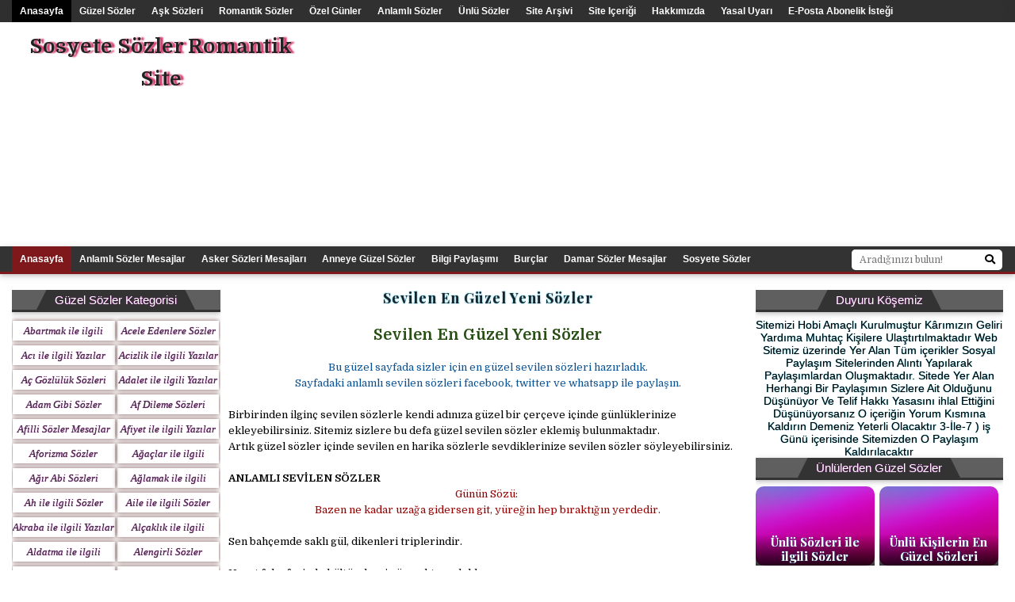

--- FILE ---
content_type: text/html; charset=UTF-8
request_url: https://www.sosyetesozler.com/2018/11/sevilen-en-guzel-yeni-sozler.html
body_size: 32523
content:
<!DOCTYPE html>
<html dir='ltr' xmlns='http://www.w3.org/1999/xhtml' xmlns:b='http://www.google.com/2005/gml/b' xmlns:data='http://www.google.com/2005/gml/data' xmlns:expr='http://www.google.com/2005/gml/expr'>
<head>
<script async='async' data-ad-client='ca-pub-9578253635267810' src='https://pagead2.googlesyndication.com/pagead/js/adsbygoogle.js'></script>
<script async='async' data-ad-client='ca-pub-9578253635267810' src='https://pagead2.googlesyndication.com/pagead/js/adsbygoogle.js'></script>
<!-- Global site tag (gtag.js) - Google Analytics -->
<script async='async' src='https://www.googletagmanager.com/gtag/js?id=UA-118761799-2'></script>
<script>
  window.dataLayer = window.dataLayer || [];
  function gtag(){dataLayer.push(arguments);}
  gtag('js', new Date());

  gtag('config', 'UA-118761799-2');
</script>
<title>Sevilen En Güzel Yeni Sözler</title>
<meta content='VDkUF2jRUj2LDs4g3HCVo4C5Mj8nw2oGb5E3HlW8kaE' name='google-site-verification'/>
<meta content='69C8CA958FFC27CF4133BA20CB3A2701' name='msvalidate.01'/>
<meta charset='UTF-8'/>
<meta content='f220e28a19f2acdc' name='yandex-verification'/>
<meta content='FE8B1CD22557D86E6CC8C44EC536B027' name='msvalidate.01'/>
<meta content='width=device-width, initial-scale=1' name='viewport'/>
<meta content='text/html; charset=UTF-8' http-equiv='Content-Type'/>
<!-- Chrome, Firefox OS and Opera -->
<meta content='#ffffff' name='theme-color'/>
<!-- Windows Phone -->
<meta content='#ffffff' name='msapplication-navbutton-color'/>
<meta content='blogger' name='generator'/>
<link href='https://www.sosyetesozler.com/favicon.ico' rel='icon' type='image/x-icon'/>
<link href='https://www.sosyetesozler.com/2018/11/sevilen-en-guzel-yeni-sozler.html' rel='canonical'/>
<link rel="alternate" type="application/atom+xml" title="Sosyete Sözler Romantik Site - Atom" href="https://www.sosyetesozler.com/feeds/posts/default" />
<link rel="alternate" type="application/rss+xml" title="Sosyete Sözler Romantik Site - RSS" href="https://www.sosyetesozler.com/feeds/posts/default?alt=rss" />
<link rel="service.post" type="application/atom+xml" title="Sosyete Sözler Romantik Site - Atom" href="https://www.blogger.com/feeds/2964919036204606587/posts/default" />

<link rel="alternate" type="application/atom+xml" title="Sosyete Sözler Romantik Site - Atom" href="https://www.sosyetesozler.com/feeds/676451051849535629/comments/default" />
<!--Can't find substitution for tag [blog.ieCssRetrofitLinks]-->
<link href='https://1.bp.blogspot.com/--5ccaZA9EUA/W7qiBqivJ8I/AAAAAAAABLY/xp9CRJTTtRAWRrv5W-g3LlgFlt5AzLR3wCLcBGAs/s320/original.png' rel='image_src'/>
<meta content='Sevilen Sözler Kısa, Sevilen Sözler Anlamlı, Sevilen Sözler Ekşi, Sevilen Sözler Twitter, Sevilen Sözler Facebook, Sevilen Güzel Sözler, Sevgiliye Sevilen Sözler, Sevilen Sözler Aşk, Sevilen Etkili Sözler, Sevilen etkili sözler, Sevilen Sempati sözler, Sevilen Hayat sözleri' name='description'/>
<meta content='https://www.sosyetesozler.com/2018/11/sevilen-en-guzel-yeni-sozler.html' property='og:url'/>
<meta content='Sevilen En Güzel Yeni Sözler' property='og:title'/>
<meta content='Sevilen Sözler Kısa, Sevilen Sözler Anlamlı, Sevilen Sözler Ekşi, Sevilen Sözler Twitter, Sevilen Sözler Facebook, Sevilen Güzel Sözler, Sevgiliye Sevilen Sözler, Sevilen Sözler Aşk, Sevilen Etkili Sözler, Sevilen etkili sözler, Sevilen Sempati sözler, Sevilen Hayat sözleri' property='og:description'/>
<meta content='https://1.bp.blogspot.com/--5ccaZA9EUA/W7qiBqivJ8I/AAAAAAAABLY/xp9CRJTTtRAWRrv5W-g3LlgFlt5AzLR3wCLcBGAs/w1200-h630-p-k-no-nu/original.png' property='og:image'/>
<link href='https://www.sosyetesozler.com/' hreflang='tr-tr' rel='alternate'/>
<link href='https://fonts.googleapis.com/css?family=Playfair+Display:400,400i,700,700i Domine:400,700&subset=latin-ext' rel='stylesheet' type='text/css'/>
<link href='https://maxcdn.bootstrapcdn.com/font-awesome/4.7.0/css/font-awesome.min.css' rel='stylesheet'/>
<meta content='https://1.bp.blogspot.com/--5ccaZA9EUA/W7qiBqivJ8I/AAAAAAAABLY/xp9CRJTTtRAWRrv5W-g3LlgFlt5AzLR3wCLcBGAs/s320/original.png' property='og:image'/>
<meta content='https://1.bp.blogspot.com/--5ccaZA9EUA/W7qiBqivJ8I/AAAAAAAABLY/xp9CRJTTtRAWRrv5W-g3LlgFlt5AzLR3wCLcBGAs/s320/original.png' name='twitter:image'/>
<meta content='article' property='og:type'/>
<meta content='Sosyete Sözler Romantik Site' property='og:site_name'/>
<meta content='Sevilen Sözler Kısa, Sevilen Sözler Anlamlı, Sevilen Sözler Ekşi, Sevilen Sözler Twitter, Sevilen Sözler Facebook, Sevilen Güzel Sözler, Sevgiliye Sevilen Sözler, Sevilen Sözler Aşk, Sevilen Etkili Sözler, Sevilen etkili sözler, Sevilen Sempati sözler, Sevilen Hayat sözleri' name='description'/>
<meta content='Sevilen Sözler Kısa, Sevilen Sözler Anlamlı, Sevilen Sözler Ekşi, Sevilen Sözler Twitter, Sevilen Sözler Facebook, Sevilen Güzel Sözler, Sevgiliye Sevilen Sözler, Sevilen Sözler Aşk, Sevilen Etkili Sözler, Sevilen etkili sözler, Sevilen Sempati sözler, Sevilen Hayat sözleri' name='twitter:description'/>
<meta content='Sosyete Sözler Romantik Site: Sevilen En Güzel Yeni Sözler' name='twitter:title'/>
<meta name='twitter:card' value='summary'/>
<!-- Social Media meta tag need customer customization -->
<meta content='100001010204690' property='fb:app_id'/>
<meta content='100001010204690' property='fb:admins'/>
<meta content='sosyetesozler' name='twitter:site'/>
<meta content='sosyetesozler' name='twitter:creator'/>
<style type='text/css'>@font-face{font-family:'Dancing Script';font-style:normal;font-weight:400;font-display:swap;src:url(//fonts.gstatic.com/s/dancingscript/v29/If2cXTr6YS-zF4S-kcSWSVi_sxjsohD9F50Ruu7BMSo3Rep8hNX6plRPjLo.woff2)format('woff2');unicode-range:U+0102-0103,U+0110-0111,U+0128-0129,U+0168-0169,U+01A0-01A1,U+01AF-01B0,U+0300-0301,U+0303-0304,U+0308-0309,U+0323,U+0329,U+1EA0-1EF9,U+20AB;}@font-face{font-family:'Dancing Script';font-style:normal;font-weight:400;font-display:swap;src:url(//fonts.gstatic.com/s/dancingscript/v29/If2cXTr6YS-zF4S-kcSWSVi_sxjsohD9F50Ruu7BMSo3ROp8hNX6plRPjLo.woff2)format('woff2');unicode-range:U+0100-02BA,U+02BD-02C5,U+02C7-02CC,U+02CE-02D7,U+02DD-02FF,U+0304,U+0308,U+0329,U+1D00-1DBF,U+1E00-1E9F,U+1EF2-1EFF,U+2020,U+20A0-20AB,U+20AD-20C0,U+2113,U+2C60-2C7F,U+A720-A7FF;}@font-face{font-family:'Dancing Script';font-style:normal;font-weight:400;font-display:swap;src:url(//fonts.gstatic.com/s/dancingscript/v29/If2cXTr6YS-zF4S-kcSWSVi_sxjsohD9F50Ruu7BMSo3Sup8hNX6plRP.woff2)format('woff2');unicode-range:U+0000-00FF,U+0131,U+0152-0153,U+02BB-02BC,U+02C6,U+02DA,U+02DC,U+0304,U+0308,U+0329,U+2000-206F,U+20AC,U+2122,U+2191,U+2193,U+2212,U+2215,U+FEFF,U+FFFD;}@font-face{font-family:'EB Garamond';font-style:italic;font-weight:600;font-display:swap;src:url(//fonts.gstatic.com/s/ebgaramond/v32/SlGFmQSNjdsmc35JDF1K5GRwUjcdlttVFm-rI7diR79wU6i1hGFJRvzr2Q.woff2)format('woff2');unicode-range:U+0460-052F,U+1C80-1C8A,U+20B4,U+2DE0-2DFF,U+A640-A69F,U+FE2E-FE2F;}@font-face{font-family:'EB Garamond';font-style:italic;font-weight:600;font-display:swap;src:url(//fonts.gstatic.com/s/ebgaramond/v32/SlGFmQSNjdsmc35JDF1K5GRwUjcdlttVFm-rI7diR795U6i1hGFJRvzr2Q.woff2)format('woff2');unicode-range:U+0301,U+0400-045F,U+0490-0491,U+04B0-04B1,U+2116;}@font-face{font-family:'EB Garamond';font-style:italic;font-weight:600;font-display:swap;src:url(//fonts.gstatic.com/s/ebgaramond/v32/SlGFmQSNjdsmc35JDF1K5GRwUjcdlttVFm-rI7diR79xU6i1hGFJRvzr2Q.woff2)format('woff2');unicode-range:U+1F00-1FFF;}@font-face{font-family:'EB Garamond';font-style:italic;font-weight:600;font-display:swap;src:url(//fonts.gstatic.com/s/ebgaramond/v32/SlGFmQSNjdsmc35JDF1K5GRwUjcdlttVFm-rI7diR79-U6i1hGFJRvzr2Q.woff2)format('woff2');unicode-range:U+0370-0377,U+037A-037F,U+0384-038A,U+038C,U+038E-03A1,U+03A3-03FF;}@font-face{font-family:'EB Garamond';font-style:italic;font-weight:600;font-display:swap;src:url(//fonts.gstatic.com/s/ebgaramond/v32/SlGFmQSNjdsmc35JDF1K5GRwUjcdlttVFm-rI7diR79yU6i1hGFJRvzr2Q.woff2)format('woff2');unicode-range:U+0102-0103,U+0110-0111,U+0128-0129,U+0168-0169,U+01A0-01A1,U+01AF-01B0,U+0300-0301,U+0303-0304,U+0308-0309,U+0323,U+0329,U+1EA0-1EF9,U+20AB;}@font-face{font-family:'EB Garamond';font-style:italic;font-weight:600;font-display:swap;src:url(//fonts.gstatic.com/s/ebgaramond/v32/SlGFmQSNjdsmc35JDF1K5GRwUjcdlttVFm-rI7diR79zU6i1hGFJRvzr2Q.woff2)format('woff2');unicode-range:U+0100-02BA,U+02BD-02C5,U+02C7-02CC,U+02CE-02D7,U+02DD-02FF,U+0304,U+0308,U+0329,U+1D00-1DBF,U+1E00-1E9F,U+1EF2-1EFF,U+2020,U+20A0-20AB,U+20AD-20C0,U+2113,U+2C60-2C7F,U+A720-A7FF;}@font-face{font-family:'EB Garamond';font-style:italic;font-weight:600;font-display:swap;src:url(//fonts.gstatic.com/s/ebgaramond/v32/SlGFmQSNjdsmc35JDF1K5GRwUjcdlttVFm-rI7diR799U6i1hGFJRvw.woff2)format('woff2');unicode-range:U+0000-00FF,U+0131,U+0152-0153,U+02BB-02BC,U+02C6,U+02DA,U+02DC,U+0304,U+0308,U+0329,U+2000-206F,U+20AC,U+2122,U+2191,U+2193,U+2212,U+2215,U+FEFF,U+FFFD;}@font-face{font-family:'EB Garamond';font-style:normal;font-weight:400;font-display:swap;src:url(//fonts.gstatic.com/s/ebgaramond/v32/SlGDmQSNjdsmc35JDF1K5E55YMjF_7DPuGi-6_RkCY9_WamXgHlIbvw.woff2)format('woff2');unicode-range:U+0460-052F,U+1C80-1C8A,U+20B4,U+2DE0-2DFF,U+A640-A69F,U+FE2E-FE2F;}@font-face{font-family:'EB Garamond';font-style:normal;font-weight:400;font-display:swap;src:url(//fonts.gstatic.com/s/ebgaramond/v32/SlGDmQSNjdsmc35JDF1K5E55YMjF_7DPuGi-6_RkAI9_WamXgHlIbvw.woff2)format('woff2');unicode-range:U+0301,U+0400-045F,U+0490-0491,U+04B0-04B1,U+2116;}@font-face{font-family:'EB Garamond';font-style:normal;font-weight:400;font-display:swap;src:url(//fonts.gstatic.com/s/ebgaramond/v32/SlGDmQSNjdsmc35JDF1K5E55YMjF_7DPuGi-6_RkCI9_WamXgHlIbvw.woff2)format('woff2');unicode-range:U+1F00-1FFF;}@font-face{font-family:'EB Garamond';font-style:normal;font-weight:400;font-display:swap;src:url(//fonts.gstatic.com/s/ebgaramond/v32/SlGDmQSNjdsmc35JDF1K5E55YMjF_7DPuGi-6_RkB49_WamXgHlIbvw.woff2)format('woff2');unicode-range:U+0370-0377,U+037A-037F,U+0384-038A,U+038C,U+038E-03A1,U+03A3-03FF;}@font-face{font-family:'EB Garamond';font-style:normal;font-weight:400;font-display:swap;src:url(//fonts.gstatic.com/s/ebgaramond/v32/SlGDmQSNjdsmc35JDF1K5E55YMjF_7DPuGi-6_RkC49_WamXgHlIbvw.woff2)format('woff2');unicode-range:U+0102-0103,U+0110-0111,U+0128-0129,U+0168-0169,U+01A0-01A1,U+01AF-01B0,U+0300-0301,U+0303-0304,U+0308-0309,U+0323,U+0329,U+1EA0-1EF9,U+20AB;}@font-face{font-family:'EB Garamond';font-style:normal;font-weight:400;font-display:swap;src:url(//fonts.gstatic.com/s/ebgaramond/v32/SlGDmQSNjdsmc35JDF1K5E55YMjF_7DPuGi-6_RkCo9_WamXgHlIbvw.woff2)format('woff2');unicode-range:U+0100-02BA,U+02BD-02C5,U+02C7-02CC,U+02CE-02D7,U+02DD-02FF,U+0304,U+0308,U+0329,U+1D00-1DBF,U+1E00-1E9F,U+1EF2-1EFF,U+2020,U+20A0-20AB,U+20AD-20C0,U+2113,U+2C60-2C7F,U+A720-A7FF;}@font-face{font-family:'EB Garamond';font-style:normal;font-weight:400;font-display:swap;src:url(//fonts.gstatic.com/s/ebgaramond/v32/SlGDmQSNjdsmc35JDF1K5E55YMjF_7DPuGi-6_RkBI9_WamXgHlI.woff2)format('woff2');unicode-range:U+0000-00FF,U+0131,U+0152-0153,U+02BB-02BC,U+02C6,U+02DA,U+02DC,U+0304,U+0308,U+0329,U+2000-206F,U+20AC,U+2122,U+2191,U+2193,U+2212,U+2215,U+FEFF,U+FFFD;}@font-face{font-family:'Lato';font-style:italic;font-weight:700;font-display:swap;src:url(//fonts.gstatic.com/s/lato/v25/S6u_w4BMUTPHjxsI5wq_FQftx9897sxZ.woff2)format('woff2');unicode-range:U+0100-02BA,U+02BD-02C5,U+02C7-02CC,U+02CE-02D7,U+02DD-02FF,U+0304,U+0308,U+0329,U+1D00-1DBF,U+1E00-1E9F,U+1EF2-1EFF,U+2020,U+20A0-20AB,U+20AD-20C0,U+2113,U+2C60-2C7F,U+A720-A7FF;}@font-face{font-family:'Lato';font-style:italic;font-weight:700;font-display:swap;src:url(//fonts.gstatic.com/s/lato/v25/S6u_w4BMUTPHjxsI5wq_Gwftx9897g.woff2)format('woff2');unicode-range:U+0000-00FF,U+0131,U+0152-0153,U+02BB-02BC,U+02C6,U+02DA,U+02DC,U+0304,U+0308,U+0329,U+2000-206F,U+20AC,U+2122,U+2191,U+2193,U+2212,U+2215,U+FEFF,U+FFFD;}@font-face{font-family:'Lato';font-style:normal;font-weight:400;font-display:swap;src:url(//fonts.gstatic.com/s/lato/v25/S6uyw4BMUTPHjxAwXiWtFCfQ7A.woff2)format('woff2');unicode-range:U+0100-02BA,U+02BD-02C5,U+02C7-02CC,U+02CE-02D7,U+02DD-02FF,U+0304,U+0308,U+0329,U+1D00-1DBF,U+1E00-1E9F,U+1EF2-1EFF,U+2020,U+20A0-20AB,U+20AD-20C0,U+2113,U+2C60-2C7F,U+A720-A7FF;}@font-face{font-family:'Lato';font-style:normal;font-weight:400;font-display:swap;src:url(//fonts.gstatic.com/s/lato/v25/S6uyw4BMUTPHjx4wXiWtFCc.woff2)format('woff2');unicode-range:U+0000-00FF,U+0131,U+0152-0153,U+02BB-02BC,U+02C6,U+02DA,U+02DC,U+0304,U+0308,U+0329,U+2000-206F,U+20AC,U+2122,U+2191,U+2193,U+2212,U+2215,U+FEFF,U+FFFD;}@font-face{font-family:'Lato';font-style:normal;font-weight:700;font-display:swap;src:url(//fonts.gstatic.com/s/lato/v25/S6u9w4BMUTPHh6UVSwaPGQ3q5d0N7w.woff2)format('woff2');unicode-range:U+0100-02BA,U+02BD-02C5,U+02C7-02CC,U+02CE-02D7,U+02DD-02FF,U+0304,U+0308,U+0329,U+1D00-1DBF,U+1E00-1E9F,U+1EF2-1EFF,U+2020,U+20A0-20AB,U+20AD-20C0,U+2113,U+2C60-2C7F,U+A720-A7FF;}@font-face{font-family:'Lato';font-style:normal;font-weight:700;font-display:swap;src:url(//fonts.gstatic.com/s/lato/v25/S6u9w4BMUTPHh6UVSwiPGQ3q5d0.woff2)format('woff2');unicode-range:U+0000-00FF,U+0131,U+0152-0153,U+02BB-02BC,U+02C6,U+02DA,U+02DC,U+0304,U+0308,U+0329,U+2000-206F,U+20AC,U+2122,U+2191,U+2193,U+2212,U+2215,U+FEFF,U+FFFD;}@font-face{font-family:'Lato';font-style:normal;font-weight:900;font-display:swap;src:url(//fonts.gstatic.com/s/lato/v25/S6u9w4BMUTPHh50XSwaPGQ3q5d0N7w.woff2)format('woff2');unicode-range:U+0100-02BA,U+02BD-02C5,U+02C7-02CC,U+02CE-02D7,U+02DD-02FF,U+0304,U+0308,U+0329,U+1D00-1DBF,U+1E00-1E9F,U+1EF2-1EFF,U+2020,U+20A0-20AB,U+20AD-20C0,U+2113,U+2C60-2C7F,U+A720-A7FF;}@font-face{font-family:'Lato';font-style:normal;font-weight:900;font-display:swap;src:url(//fonts.gstatic.com/s/lato/v25/S6u9w4BMUTPHh50XSwiPGQ3q5d0.woff2)format('woff2');unicode-range:U+0000-00FF,U+0131,U+0152-0153,U+02BB-02BC,U+02C6,U+02DA,U+02DC,U+0304,U+0308,U+0329,U+2000-206F,U+20AC,U+2122,U+2191,U+2193,U+2212,U+2215,U+FEFF,U+FFFD;}@font-face{font-family:'Lora';font-style:normal;font-weight:400;font-display:swap;src:url(//fonts.gstatic.com/s/lora/v37/0QI6MX1D_JOuGQbT0gvTJPa787weuxJMkq18ndeYxZ2JTg.woff2)format('woff2');unicode-range:U+0460-052F,U+1C80-1C8A,U+20B4,U+2DE0-2DFF,U+A640-A69F,U+FE2E-FE2F;}@font-face{font-family:'Lora';font-style:normal;font-weight:400;font-display:swap;src:url(//fonts.gstatic.com/s/lora/v37/0QI6MX1D_JOuGQbT0gvTJPa787weuxJFkq18ndeYxZ2JTg.woff2)format('woff2');unicode-range:U+0301,U+0400-045F,U+0490-0491,U+04B0-04B1,U+2116;}@font-face{font-family:'Lora';font-style:normal;font-weight:400;font-display:swap;src:url(//fonts.gstatic.com/s/lora/v37/0QI6MX1D_JOuGQbT0gvTJPa787weuxI9kq18ndeYxZ2JTg.woff2)format('woff2');unicode-range:U+0302-0303,U+0305,U+0307-0308,U+0310,U+0312,U+0315,U+031A,U+0326-0327,U+032C,U+032F-0330,U+0332-0333,U+0338,U+033A,U+0346,U+034D,U+0391-03A1,U+03A3-03A9,U+03B1-03C9,U+03D1,U+03D5-03D6,U+03F0-03F1,U+03F4-03F5,U+2016-2017,U+2034-2038,U+203C,U+2040,U+2043,U+2047,U+2050,U+2057,U+205F,U+2070-2071,U+2074-208E,U+2090-209C,U+20D0-20DC,U+20E1,U+20E5-20EF,U+2100-2112,U+2114-2115,U+2117-2121,U+2123-214F,U+2190,U+2192,U+2194-21AE,U+21B0-21E5,U+21F1-21F2,U+21F4-2211,U+2213-2214,U+2216-22FF,U+2308-230B,U+2310,U+2319,U+231C-2321,U+2336-237A,U+237C,U+2395,U+239B-23B7,U+23D0,U+23DC-23E1,U+2474-2475,U+25AF,U+25B3,U+25B7,U+25BD,U+25C1,U+25CA,U+25CC,U+25FB,U+266D-266F,U+27C0-27FF,U+2900-2AFF,U+2B0E-2B11,U+2B30-2B4C,U+2BFE,U+3030,U+FF5B,U+FF5D,U+1D400-1D7FF,U+1EE00-1EEFF;}@font-face{font-family:'Lora';font-style:normal;font-weight:400;font-display:swap;src:url(//fonts.gstatic.com/s/lora/v37/0QI6MX1D_JOuGQbT0gvTJPa787weuxIvkq18ndeYxZ2JTg.woff2)format('woff2');unicode-range:U+0001-000C,U+000E-001F,U+007F-009F,U+20DD-20E0,U+20E2-20E4,U+2150-218F,U+2190,U+2192,U+2194-2199,U+21AF,U+21E6-21F0,U+21F3,U+2218-2219,U+2299,U+22C4-22C6,U+2300-243F,U+2440-244A,U+2460-24FF,U+25A0-27BF,U+2800-28FF,U+2921-2922,U+2981,U+29BF,U+29EB,U+2B00-2BFF,U+4DC0-4DFF,U+FFF9-FFFB,U+10140-1018E,U+10190-1019C,U+101A0,U+101D0-101FD,U+102E0-102FB,U+10E60-10E7E,U+1D2C0-1D2D3,U+1D2E0-1D37F,U+1F000-1F0FF,U+1F100-1F1AD,U+1F1E6-1F1FF,U+1F30D-1F30F,U+1F315,U+1F31C,U+1F31E,U+1F320-1F32C,U+1F336,U+1F378,U+1F37D,U+1F382,U+1F393-1F39F,U+1F3A7-1F3A8,U+1F3AC-1F3AF,U+1F3C2,U+1F3C4-1F3C6,U+1F3CA-1F3CE,U+1F3D4-1F3E0,U+1F3ED,U+1F3F1-1F3F3,U+1F3F5-1F3F7,U+1F408,U+1F415,U+1F41F,U+1F426,U+1F43F,U+1F441-1F442,U+1F444,U+1F446-1F449,U+1F44C-1F44E,U+1F453,U+1F46A,U+1F47D,U+1F4A3,U+1F4B0,U+1F4B3,U+1F4B9,U+1F4BB,U+1F4BF,U+1F4C8-1F4CB,U+1F4D6,U+1F4DA,U+1F4DF,U+1F4E3-1F4E6,U+1F4EA-1F4ED,U+1F4F7,U+1F4F9-1F4FB,U+1F4FD-1F4FE,U+1F503,U+1F507-1F50B,U+1F50D,U+1F512-1F513,U+1F53E-1F54A,U+1F54F-1F5FA,U+1F610,U+1F650-1F67F,U+1F687,U+1F68D,U+1F691,U+1F694,U+1F698,U+1F6AD,U+1F6B2,U+1F6B9-1F6BA,U+1F6BC,U+1F6C6-1F6CF,U+1F6D3-1F6D7,U+1F6E0-1F6EA,U+1F6F0-1F6F3,U+1F6F7-1F6FC,U+1F700-1F7FF,U+1F800-1F80B,U+1F810-1F847,U+1F850-1F859,U+1F860-1F887,U+1F890-1F8AD,U+1F8B0-1F8BB,U+1F8C0-1F8C1,U+1F900-1F90B,U+1F93B,U+1F946,U+1F984,U+1F996,U+1F9E9,U+1FA00-1FA6F,U+1FA70-1FA7C,U+1FA80-1FA89,U+1FA8F-1FAC6,U+1FACE-1FADC,U+1FADF-1FAE9,U+1FAF0-1FAF8,U+1FB00-1FBFF;}@font-face{font-family:'Lora';font-style:normal;font-weight:400;font-display:swap;src:url(//fonts.gstatic.com/s/lora/v37/0QI6MX1D_JOuGQbT0gvTJPa787weuxJOkq18ndeYxZ2JTg.woff2)format('woff2');unicode-range:U+0102-0103,U+0110-0111,U+0128-0129,U+0168-0169,U+01A0-01A1,U+01AF-01B0,U+0300-0301,U+0303-0304,U+0308-0309,U+0323,U+0329,U+1EA0-1EF9,U+20AB;}@font-face{font-family:'Lora';font-style:normal;font-weight:400;font-display:swap;src:url(//fonts.gstatic.com/s/lora/v37/0QI6MX1D_JOuGQbT0gvTJPa787weuxJPkq18ndeYxZ2JTg.woff2)format('woff2');unicode-range:U+0100-02BA,U+02BD-02C5,U+02C7-02CC,U+02CE-02D7,U+02DD-02FF,U+0304,U+0308,U+0329,U+1D00-1DBF,U+1E00-1E9F,U+1EF2-1EFF,U+2020,U+20A0-20AB,U+20AD-20C0,U+2113,U+2C60-2C7F,U+A720-A7FF;}@font-face{font-family:'Lora';font-style:normal;font-weight:400;font-display:swap;src:url(//fonts.gstatic.com/s/lora/v37/0QI6MX1D_JOuGQbT0gvTJPa787weuxJBkq18ndeYxZ0.woff2)format('woff2');unicode-range:U+0000-00FF,U+0131,U+0152-0153,U+02BB-02BC,U+02C6,U+02DA,U+02DC,U+0304,U+0308,U+0329,U+2000-206F,U+20AC,U+2122,U+2191,U+2193,U+2212,U+2215,U+FEFF,U+FFFD;}@font-face{font-family:'Open Sans';font-style:italic;font-weight:600;font-stretch:100%;font-display:swap;src:url(//fonts.gstatic.com/s/opensans/v44/memtYaGs126MiZpBA-UFUIcVXSCEkx2cmqvXlWqWtE6FxZCJgvAQ.woff2)format('woff2');unicode-range:U+0460-052F,U+1C80-1C8A,U+20B4,U+2DE0-2DFF,U+A640-A69F,U+FE2E-FE2F;}@font-face{font-family:'Open Sans';font-style:italic;font-weight:600;font-stretch:100%;font-display:swap;src:url(//fonts.gstatic.com/s/opensans/v44/memtYaGs126MiZpBA-UFUIcVXSCEkx2cmqvXlWqWvU6FxZCJgvAQ.woff2)format('woff2');unicode-range:U+0301,U+0400-045F,U+0490-0491,U+04B0-04B1,U+2116;}@font-face{font-family:'Open Sans';font-style:italic;font-weight:600;font-stretch:100%;font-display:swap;src:url(//fonts.gstatic.com/s/opensans/v44/memtYaGs126MiZpBA-UFUIcVXSCEkx2cmqvXlWqWtU6FxZCJgvAQ.woff2)format('woff2');unicode-range:U+1F00-1FFF;}@font-face{font-family:'Open Sans';font-style:italic;font-weight:600;font-stretch:100%;font-display:swap;src:url(//fonts.gstatic.com/s/opensans/v44/memtYaGs126MiZpBA-UFUIcVXSCEkx2cmqvXlWqWuk6FxZCJgvAQ.woff2)format('woff2');unicode-range:U+0370-0377,U+037A-037F,U+0384-038A,U+038C,U+038E-03A1,U+03A3-03FF;}@font-face{font-family:'Open Sans';font-style:italic;font-weight:600;font-stretch:100%;font-display:swap;src:url(//fonts.gstatic.com/s/opensans/v44/memtYaGs126MiZpBA-UFUIcVXSCEkx2cmqvXlWqWu06FxZCJgvAQ.woff2)format('woff2');unicode-range:U+0307-0308,U+0590-05FF,U+200C-2010,U+20AA,U+25CC,U+FB1D-FB4F;}@font-face{font-family:'Open Sans';font-style:italic;font-weight:600;font-stretch:100%;font-display:swap;src:url(//fonts.gstatic.com/s/opensans/v44/memtYaGs126MiZpBA-UFUIcVXSCEkx2cmqvXlWqWxU6FxZCJgvAQ.woff2)format('woff2');unicode-range:U+0302-0303,U+0305,U+0307-0308,U+0310,U+0312,U+0315,U+031A,U+0326-0327,U+032C,U+032F-0330,U+0332-0333,U+0338,U+033A,U+0346,U+034D,U+0391-03A1,U+03A3-03A9,U+03B1-03C9,U+03D1,U+03D5-03D6,U+03F0-03F1,U+03F4-03F5,U+2016-2017,U+2034-2038,U+203C,U+2040,U+2043,U+2047,U+2050,U+2057,U+205F,U+2070-2071,U+2074-208E,U+2090-209C,U+20D0-20DC,U+20E1,U+20E5-20EF,U+2100-2112,U+2114-2115,U+2117-2121,U+2123-214F,U+2190,U+2192,U+2194-21AE,U+21B0-21E5,U+21F1-21F2,U+21F4-2211,U+2213-2214,U+2216-22FF,U+2308-230B,U+2310,U+2319,U+231C-2321,U+2336-237A,U+237C,U+2395,U+239B-23B7,U+23D0,U+23DC-23E1,U+2474-2475,U+25AF,U+25B3,U+25B7,U+25BD,U+25C1,U+25CA,U+25CC,U+25FB,U+266D-266F,U+27C0-27FF,U+2900-2AFF,U+2B0E-2B11,U+2B30-2B4C,U+2BFE,U+3030,U+FF5B,U+FF5D,U+1D400-1D7FF,U+1EE00-1EEFF;}@font-face{font-family:'Open Sans';font-style:italic;font-weight:600;font-stretch:100%;font-display:swap;src:url(//fonts.gstatic.com/s/opensans/v44/memtYaGs126MiZpBA-UFUIcVXSCEkx2cmqvXlWqW106FxZCJgvAQ.woff2)format('woff2');unicode-range:U+0001-000C,U+000E-001F,U+007F-009F,U+20DD-20E0,U+20E2-20E4,U+2150-218F,U+2190,U+2192,U+2194-2199,U+21AF,U+21E6-21F0,U+21F3,U+2218-2219,U+2299,U+22C4-22C6,U+2300-243F,U+2440-244A,U+2460-24FF,U+25A0-27BF,U+2800-28FF,U+2921-2922,U+2981,U+29BF,U+29EB,U+2B00-2BFF,U+4DC0-4DFF,U+FFF9-FFFB,U+10140-1018E,U+10190-1019C,U+101A0,U+101D0-101FD,U+102E0-102FB,U+10E60-10E7E,U+1D2C0-1D2D3,U+1D2E0-1D37F,U+1F000-1F0FF,U+1F100-1F1AD,U+1F1E6-1F1FF,U+1F30D-1F30F,U+1F315,U+1F31C,U+1F31E,U+1F320-1F32C,U+1F336,U+1F378,U+1F37D,U+1F382,U+1F393-1F39F,U+1F3A7-1F3A8,U+1F3AC-1F3AF,U+1F3C2,U+1F3C4-1F3C6,U+1F3CA-1F3CE,U+1F3D4-1F3E0,U+1F3ED,U+1F3F1-1F3F3,U+1F3F5-1F3F7,U+1F408,U+1F415,U+1F41F,U+1F426,U+1F43F,U+1F441-1F442,U+1F444,U+1F446-1F449,U+1F44C-1F44E,U+1F453,U+1F46A,U+1F47D,U+1F4A3,U+1F4B0,U+1F4B3,U+1F4B9,U+1F4BB,U+1F4BF,U+1F4C8-1F4CB,U+1F4D6,U+1F4DA,U+1F4DF,U+1F4E3-1F4E6,U+1F4EA-1F4ED,U+1F4F7,U+1F4F9-1F4FB,U+1F4FD-1F4FE,U+1F503,U+1F507-1F50B,U+1F50D,U+1F512-1F513,U+1F53E-1F54A,U+1F54F-1F5FA,U+1F610,U+1F650-1F67F,U+1F687,U+1F68D,U+1F691,U+1F694,U+1F698,U+1F6AD,U+1F6B2,U+1F6B9-1F6BA,U+1F6BC,U+1F6C6-1F6CF,U+1F6D3-1F6D7,U+1F6E0-1F6EA,U+1F6F0-1F6F3,U+1F6F7-1F6FC,U+1F700-1F7FF,U+1F800-1F80B,U+1F810-1F847,U+1F850-1F859,U+1F860-1F887,U+1F890-1F8AD,U+1F8B0-1F8BB,U+1F8C0-1F8C1,U+1F900-1F90B,U+1F93B,U+1F946,U+1F984,U+1F996,U+1F9E9,U+1FA00-1FA6F,U+1FA70-1FA7C,U+1FA80-1FA89,U+1FA8F-1FAC6,U+1FACE-1FADC,U+1FADF-1FAE9,U+1FAF0-1FAF8,U+1FB00-1FBFF;}@font-face{font-family:'Open Sans';font-style:italic;font-weight:600;font-stretch:100%;font-display:swap;src:url(//fonts.gstatic.com/s/opensans/v44/memtYaGs126MiZpBA-UFUIcVXSCEkx2cmqvXlWqWtk6FxZCJgvAQ.woff2)format('woff2');unicode-range:U+0102-0103,U+0110-0111,U+0128-0129,U+0168-0169,U+01A0-01A1,U+01AF-01B0,U+0300-0301,U+0303-0304,U+0308-0309,U+0323,U+0329,U+1EA0-1EF9,U+20AB;}@font-face{font-family:'Open Sans';font-style:italic;font-weight:600;font-stretch:100%;font-display:swap;src:url(//fonts.gstatic.com/s/opensans/v44/memtYaGs126MiZpBA-UFUIcVXSCEkx2cmqvXlWqWt06FxZCJgvAQ.woff2)format('woff2');unicode-range:U+0100-02BA,U+02BD-02C5,U+02C7-02CC,U+02CE-02D7,U+02DD-02FF,U+0304,U+0308,U+0329,U+1D00-1DBF,U+1E00-1E9F,U+1EF2-1EFF,U+2020,U+20A0-20AB,U+20AD-20C0,U+2113,U+2C60-2C7F,U+A720-A7FF;}@font-face{font-family:'Open Sans';font-style:italic;font-weight:600;font-stretch:100%;font-display:swap;src:url(//fonts.gstatic.com/s/opensans/v44/memtYaGs126MiZpBA-UFUIcVXSCEkx2cmqvXlWqWuU6FxZCJgg.woff2)format('woff2');unicode-range:U+0000-00FF,U+0131,U+0152-0153,U+02BB-02BC,U+02C6,U+02DA,U+02DC,U+0304,U+0308,U+0329,U+2000-206F,U+20AC,U+2122,U+2191,U+2193,U+2212,U+2215,U+FEFF,U+FFFD;}@font-face{font-family:'Open Sans';font-style:italic;font-weight:800;font-stretch:100%;font-display:swap;src:url(//fonts.gstatic.com/s/opensans/v44/memtYaGs126MiZpBA-UFUIcVXSCEkx2cmqvXlWqWtE6FxZCJgvAQ.woff2)format('woff2');unicode-range:U+0460-052F,U+1C80-1C8A,U+20B4,U+2DE0-2DFF,U+A640-A69F,U+FE2E-FE2F;}@font-face{font-family:'Open Sans';font-style:italic;font-weight:800;font-stretch:100%;font-display:swap;src:url(//fonts.gstatic.com/s/opensans/v44/memtYaGs126MiZpBA-UFUIcVXSCEkx2cmqvXlWqWvU6FxZCJgvAQ.woff2)format('woff2');unicode-range:U+0301,U+0400-045F,U+0490-0491,U+04B0-04B1,U+2116;}@font-face{font-family:'Open Sans';font-style:italic;font-weight:800;font-stretch:100%;font-display:swap;src:url(//fonts.gstatic.com/s/opensans/v44/memtYaGs126MiZpBA-UFUIcVXSCEkx2cmqvXlWqWtU6FxZCJgvAQ.woff2)format('woff2');unicode-range:U+1F00-1FFF;}@font-face{font-family:'Open Sans';font-style:italic;font-weight:800;font-stretch:100%;font-display:swap;src:url(//fonts.gstatic.com/s/opensans/v44/memtYaGs126MiZpBA-UFUIcVXSCEkx2cmqvXlWqWuk6FxZCJgvAQ.woff2)format('woff2');unicode-range:U+0370-0377,U+037A-037F,U+0384-038A,U+038C,U+038E-03A1,U+03A3-03FF;}@font-face{font-family:'Open Sans';font-style:italic;font-weight:800;font-stretch:100%;font-display:swap;src:url(//fonts.gstatic.com/s/opensans/v44/memtYaGs126MiZpBA-UFUIcVXSCEkx2cmqvXlWqWu06FxZCJgvAQ.woff2)format('woff2');unicode-range:U+0307-0308,U+0590-05FF,U+200C-2010,U+20AA,U+25CC,U+FB1D-FB4F;}@font-face{font-family:'Open Sans';font-style:italic;font-weight:800;font-stretch:100%;font-display:swap;src:url(//fonts.gstatic.com/s/opensans/v44/memtYaGs126MiZpBA-UFUIcVXSCEkx2cmqvXlWqWxU6FxZCJgvAQ.woff2)format('woff2');unicode-range:U+0302-0303,U+0305,U+0307-0308,U+0310,U+0312,U+0315,U+031A,U+0326-0327,U+032C,U+032F-0330,U+0332-0333,U+0338,U+033A,U+0346,U+034D,U+0391-03A1,U+03A3-03A9,U+03B1-03C9,U+03D1,U+03D5-03D6,U+03F0-03F1,U+03F4-03F5,U+2016-2017,U+2034-2038,U+203C,U+2040,U+2043,U+2047,U+2050,U+2057,U+205F,U+2070-2071,U+2074-208E,U+2090-209C,U+20D0-20DC,U+20E1,U+20E5-20EF,U+2100-2112,U+2114-2115,U+2117-2121,U+2123-214F,U+2190,U+2192,U+2194-21AE,U+21B0-21E5,U+21F1-21F2,U+21F4-2211,U+2213-2214,U+2216-22FF,U+2308-230B,U+2310,U+2319,U+231C-2321,U+2336-237A,U+237C,U+2395,U+239B-23B7,U+23D0,U+23DC-23E1,U+2474-2475,U+25AF,U+25B3,U+25B7,U+25BD,U+25C1,U+25CA,U+25CC,U+25FB,U+266D-266F,U+27C0-27FF,U+2900-2AFF,U+2B0E-2B11,U+2B30-2B4C,U+2BFE,U+3030,U+FF5B,U+FF5D,U+1D400-1D7FF,U+1EE00-1EEFF;}@font-face{font-family:'Open Sans';font-style:italic;font-weight:800;font-stretch:100%;font-display:swap;src:url(//fonts.gstatic.com/s/opensans/v44/memtYaGs126MiZpBA-UFUIcVXSCEkx2cmqvXlWqW106FxZCJgvAQ.woff2)format('woff2');unicode-range:U+0001-000C,U+000E-001F,U+007F-009F,U+20DD-20E0,U+20E2-20E4,U+2150-218F,U+2190,U+2192,U+2194-2199,U+21AF,U+21E6-21F0,U+21F3,U+2218-2219,U+2299,U+22C4-22C6,U+2300-243F,U+2440-244A,U+2460-24FF,U+25A0-27BF,U+2800-28FF,U+2921-2922,U+2981,U+29BF,U+29EB,U+2B00-2BFF,U+4DC0-4DFF,U+FFF9-FFFB,U+10140-1018E,U+10190-1019C,U+101A0,U+101D0-101FD,U+102E0-102FB,U+10E60-10E7E,U+1D2C0-1D2D3,U+1D2E0-1D37F,U+1F000-1F0FF,U+1F100-1F1AD,U+1F1E6-1F1FF,U+1F30D-1F30F,U+1F315,U+1F31C,U+1F31E,U+1F320-1F32C,U+1F336,U+1F378,U+1F37D,U+1F382,U+1F393-1F39F,U+1F3A7-1F3A8,U+1F3AC-1F3AF,U+1F3C2,U+1F3C4-1F3C6,U+1F3CA-1F3CE,U+1F3D4-1F3E0,U+1F3ED,U+1F3F1-1F3F3,U+1F3F5-1F3F7,U+1F408,U+1F415,U+1F41F,U+1F426,U+1F43F,U+1F441-1F442,U+1F444,U+1F446-1F449,U+1F44C-1F44E,U+1F453,U+1F46A,U+1F47D,U+1F4A3,U+1F4B0,U+1F4B3,U+1F4B9,U+1F4BB,U+1F4BF,U+1F4C8-1F4CB,U+1F4D6,U+1F4DA,U+1F4DF,U+1F4E3-1F4E6,U+1F4EA-1F4ED,U+1F4F7,U+1F4F9-1F4FB,U+1F4FD-1F4FE,U+1F503,U+1F507-1F50B,U+1F50D,U+1F512-1F513,U+1F53E-1F54A,U+1F54F-1F5FA,U+1F610,U+1F650-1F67F,U+1F687,U+1F68D,U+1F691,U+1F694,U+1F698,U+1F6AD,U+1F6B2,U+1F6B9-1F6BA,U+1F6BC,U+1F6C6-1F6CF,U+1F6D3-1F6D7,U+1F6E0-1F6EA,U+1F6F0-1F6F3,U+1F6F7-1F6FC,U+1F700-1F7FF,U+1F800-1F80B,U+1F810-1F847,U+1F850-1F859,U+1F860-1F887,U+1F890-1F8AD,U+1F8B0-1F8BB,U+1F8C0-1F8C1,U+1F900-1F90B,U+1F93B,U+1F946,U+1F984,U+1F996,U+1F9E9,U+1FA00-1FA6F,U+1FA70-1FA7C,U+1FA80-1FA89,U+1FA8F-1FAC6,U+1FACE-1FADC,U+1FADF-1FAE9,U+1FAF0-1FAF8,U+1FB00-1FBFF;}@font-face{font-family:'Open Sans';font-style:italic;font-weight:800;font-stretch:100%;font-display:swap;src:url(//fonts.gstatic.com/s/opensans/v44/memtYaGs126MiZpBA-UFUIcVXSCEkx2cmqvXlWqWtk6FxZCJgvAQ.woff2)format('woff2');unicode-range:U+0102-0103,U+0110-0111,U+0128-0129,U+0168-0169,U+01A0-01A1,U+01AF-01B0,U+0300-0301,U+0303-0304,U+0308-0309,U+0323,U+0329,U+1EA0-1EF9,U+20AB;}@font-face{font-family:'Open Sans';font-style:italic;font-weight:800;font-stretch:100%;font-display:swap;src:url(//fonts.gstatic.com/s/opensans/v44/memtYaGs126MiZpBA-UFUIcVXSCEkx2cmqvXlWqWt06FxZCJgvAQ.woff2)format('woff2');unicode-range:U+0100-02BA,U+02BD-02C5,U+02C7-02CC,U+02CE-02D7,U+02DD-02FF,U+0304,U+0308,U+0329,U+1D00-1DBF,U+1E00-1E9F,U+1EF2-1EFF,U+2020,U+20A0-20AB,U+20AD-20C0,U+2113,U+2C60-2C7F,U+A720-A7FF;}@font-face{font-family:'Open Sans';font-style:italic;font-weight:800;font-stretch:100%;font-display:swap;src:url(//fonts.gstatic.com/s/opensans/v44/memtYaGs126MiZpBA-UFUIcVXSCEkx2cmqvXlWqWuU6FxZCJgg.woff2)format('woff2');unicode-range:U+0000-00FF,U+0131,U+0152-0153,U+02BB-02BC,U+02C6,U+02DA,U+02DC,U+0304,U+0308,U+0329,U+2000-206F,U+20AC,U+2122,U+2191,U+2193,U+2212,U+2215,U+FEFF,U+FFFD;}@font-face{font-family:'Open Sans';font-style:normal;font-weight:400;font-stretch:100%;font-display:swap;src:url(//fonts.gstatic.com/s/opensans/v44/memvYaGs126MiZpBA-UvWbX2vVnXBbObj2OVTSKmu0SC55K5gw.woff2)format('woff2');unicode-range:U+0460-052F,U+1C80-1C8A,U+20B4,U+2DE0-2DFF,U+A640-A69F,U+FE2E-FE2F;}@font-face{font-family:'Open Sans';font-style:normal;font-weight:400;font-stretch:100%;font-display:swap;src:url(//fonts.gstatic.com/s/opensans/v44/memvYaGs126MiZpBA-UvWbX2vVnXBbObj2OVTSumu0SC55K5gw.woff2)format('woff2');unicode-range:U+0301,U+0400-045F,U+0490-0491,U+04B0-04B1,U+2116;}@font-face{font-family:'Open Sans';font-style:normal;font-weight:400;font-stretch:100%;font-display:swap;src:url(//fonts.gstatic.com/s/opensans/v44/memvYaGs126MiZpBA-UvWbX2vVnXBbObj2OVTSOmu0SC55K5gw.woff2)format('woff2');unicode-range:U+1F00-1FFF;}@font-face{font-family:'Open Sans';font-style:normal;font-weight:400;font-stretch:100%;font-display:swap;src:url(//fonts.gstatic.com/s/opensans/v44/memvYaGs126MiZpBA-UvWbX2vVnXBbObj2OVTSymu0SC55K5gw.woff2)format('woff2');unicode-range:U+0370-0377,U+037A-037F,U+0384-038A,U+038C,U+038E-03A1,U+03A3-03FF;}@font-face{font-family:'Open Sans';font-style:normal;font-weight:400;font-stretch:100%;font-display:swap;src:url(//fonts.gstatic.com/s/opensans/v44/memvYaGs126MiZpBA-UvWbX2vVnXBbObj2OVTS2mu0SC55K5gw.woff2)format('woff2');unicode-range:U+0307-0308,U+0590-05FF,U+200C-2010,U+20AA,U+25CC,U+FB1D-FB4F;}@font-face{font-family:'Open Sans';font-style:normal;font-weight:400;font-stretch:100%;font-display:swap;src:url(//fonts.gstatic.com/s/opensans/v44/memvYaGs126MiZpBA-UvWbX2vVnXBbObj2OVTVOmu0SC55K5gw.woff2)format('woff2');unicode-range:U+0302-0303,U+0305,U+0307-0308,U+0310,U+0312,U+0315,U+031A,U+0326-0327,U+032C,U+032F-0330,U+0332-0333,U+0338,U+033A,U+0346,U+034D,U+0391-03A1,U+03A3-03A9,U+03B1-03C9,U+03D1,U+03D5-03D6,U+03F0-03F1,U+03F4-03F5,U+2016-2017,U+2034-2038,U+203C,U+2040,U+2043,U+2047,U+2050,U+2057,U+205F,U+2070-2071,U+2074-208E,U+2090-209C,U+20D0-20DC,U+20E1,U+20E5-20EF,U+2100-2112,U+2114-2115,U+2117-2121,U+2123-214F,U+2190,U+2192,U+2194-21AE,U+21B0-21E5,U+21F1-21F2,U+21F4-2211,U+2213-2214,U+2216-22FF,U+2308-230B,U+2310,U+2319,U+231C-2321,U+2336-237A,U+237C,U+2395,U+239B-23B7,U+23D0,U+23DC-23E1,U+2474-2475,U+25AF,U+25B3,U+25B7,U+25BD,U+25C1,U+25CA,U+25CC,U+25FB,U+266D-266F,U+27C0-27FF,U+2900-2AFF,U+2B0E-2B11,U+2B30-2B4C,U+2BFE,U+3030,U+FF5B,U+FF5D,U+1D400-1D7FF,U+1EE00-1EEFF;}@font-face{font-family:'Open Sans';font-style:normal;font-weight:400;font-stretch:100%;font-display:swap;src:url(//fonts.gstatic.com/s/opensans/v44/memvYaGs126MiZpBA-UvWbX2vVnXBbObj2OVTUGmu0SC55K5gw.woff2)format('woff2');unicode-range:U+0001-000C,U+000E-001F,U+007F-009F,U+20DD-20E0,U+20E2-20E4,U+2150-218F,U+2190,U+2192,U+2194-2199,U+21AF,U+21E6-21F0,U+21F3,U+2218-2219,U+2299,U+22C4-22C6,U+2300-243F,U+2440-244A,U+2460-24FF,U+25A0-27BF,U+2800-28FF,U+2921-2922,U+2981,U+29BF,U+29EB,U+2B00-2BFF,U+4DC0-4DFF,U+FFF9-FFFB,U+10140-1018E,U+10190-1019C,U+101A0,U+101D0-101FD,U+102E0-102FB,U+10E60-10E7E,U+1D2C0-1D2D3,U+1D2E0-1D37F,U+1F000-1F0FF,U+1F100-1F1AD,U+1F1E6-1F1FF,U+1F30D-1F30F,U+1F315,U+1F31C,U+1F31E,U+1F320-1F32C,U+1F336,U+1F378,U+1F37D,U+1F382,U+1F393-1F39F,U+1F3A7-1F3A8,U+1F3AC-1F3AF,U+1F3C2,U+1F3C4-1F3C6,U+1F3CA-1F3CE,U+1F3D4-1F3E0,U+1F3ED,U+1F3F1-1F3F3,U+1F3F5-1F3F7,U+1F408,U+1F415,U+1F41F,U+1F426,U+1F43F,U+1F441-1F442,U+1F444,U+1F446-1F449,U+1F44C-1F44E,U+1F453,U+1F46A,U+1F47D,U+1F4A3,U+1F4B0,U+1F4B3,U+1F4B9,U+1F4BB,U+1F4BF,U+1F4C8-1F4CB,U+1F4D6,U+1F4DA,U+1F4DF,U+1F4E3-1F4E6,U+1F4EA-1F4ED,U+1F4F7,U+1F4F9-1F4FB,U+1F4FD-1F4FE,U+1F503,U+1F507-1F50B,U+1F50D,U+1F512-1F513,U+1F53E-1F54A,U+1F54F-1F5FA,U+1F610,U+1F650-1F67F,U+1F687,U+1F68D,U+1F691,U+1F694,U+1F698,U+1F6AD,U+1F6B2,U+1F6B9-1F6BA,U+1F6BC,U+1F6C6-1F6CF,U+1F6D3-1F6D7,U+1F6E0-1F6EA,U+1F6F0-1F6F3,U+1F6F7-1F6FC,U+1F700-1F7FF,U+1F800-1F80B,U+1F810-1F847,U+1F850-1F859,U+1F860-1F887,U+1F890-1F8AD,U+1F8B0-1F8BB,U+1F8C0-1F8C1,U+1F900-1F90B,U+1F93B,U+1F946,U+1F984,U+1F996,U+1F9E9,U+1FA00-1FA6F,U+1FA70-1FA7C,U+1FA80-1FA89,U+1FA8F-1FAC6,U+1FACE-1FADC,U+1FADF-1FAE9,U+1FAF0-1FAF8,U+1FB00-1FBFF;}@font-face{font-family:'Open Sans';font-style:normal;font-weight:400;font-stretch:100%;font-display:swap;src:url(//fonts.gstatic.com/s/opensans/v44/memvYaGs126MiZpBA-UvWbX2vVnXBbObj2OVTSCmu0SC55K5gw.woff2)format('woff2');unicode-range:U+0102-0103,U+0110-0111,U+0128-0129,U+0168-0169,U+01A0-01A1,U+01AF-01B0,U+0300-0301,U+0303-0304,U+0308-0309,U+0323,U+0329,U+1EA0-1EF9,U+20AB;}@font-face{font-family:'Open Sans';font-style:normal;font-weight:400;font-stretch:100%;font-display:swap;src:url(//fonts.gstatic.com/s/opensans/v44/memvYaGs126MiZpBA-UvWbX2vVnXBbObj2OVTSGmu0SC55K5gw.woff2)format('woff2');unicode-range:U+0100-02BA,U+02BD-02C5,U+02C7-02CC,U+02CE-02D7,U+02DD-02FF,U+0304,U+0308,U+0329,U+1D00-1DBF,U+1E00-1E9F,U+1EF2-1EFF,U+2020,U+20A0-20AB,U+20AD-20C0,U+2113,U+2C60-2C7F,U+A720-A7FF;}@font-face{font-family:'Open Sans';font-style:normal;font-weight:400;font-stretch:100%;font-display:swap;src:url(//fonts.gstatic.com/s/opensans/v44/memvYaGs126MiZpBA-UvWbX2vVnXBbObj2OVTS-mu0SC55I.woff2)format('woff2');unicode-range:U+0000-00FF,U+0131,U+0152-0153,U+02BB-02BC,U+02C6,U+02DA,U+02DC,U+0304,U+0308,U+0329,U+2000-206F,U+20AC,U+2122,U+2191,U+2193,U+2212,U+2215,U+FEFF,U+FFFD;}@font-face{font-family:'Open Sans';font-style:normal;font-weight:600;font-stretch:100%;font-display:swap;src:url(//fonts.gstatic.com/s/opensans/v44/memvYaGs126MiZpBA-UvWbX2vVnXBbObj2OVTSKmu0SC55K5gw.woff2)format('woff2');unicode-range:U+0460-052F,U+1C80-1C8A,U+20B4,U+2DE0-2DFF,U+A640-A69F,U+FE2E-FE2F;}@font-face{font-family:'Open Sans';font-style:normal;font-weight:600;font-stretch:100%;font-display:swap;src:url(//fonts.gstatic.com/s/opensans/v44/memvYaGs126MiZpBA-UvWbX2vVnXBbObj2OVTSumu0SC55K5gw.woff2)format('woff2');unicode-range:U+0301,U+0400-045F,U+0490-0491,U+04B0-04B1,U+2116;}@font-face{font-family:'Open Sans';font-style:normal;font-weight:600;font-stretch:100%;font-display:swap;src:url(//fonts.gstatic.com/s/opensans/v44/memvYaGs126MiZpBA-UvWbX2vVnXBbObj2OVTSOmu0SC55K5gw.woff2)format('woff2');unicode-range:U+1F00-1FFF;}@font-face{font-family:'Open Sans';font-style:normal;font-weight:600;font-stretch:100%;font-display:swap;src:url(//fonts.gstatic.com/s/opensans/v44/memvYaGs126MiZpBA-UvWbX2vVnXBbObj2OVTSymu0SC55K5gw.woff2)format('woff2');unicode-range:U+0370-0377,U+037A-037F,U+0384-038A,U+038C,U+038E-03A1,U+03A3-03FF;}@font-face{font-family:'Open Sans';font-style:normal;font-weight:600;font-stretch:100%;font-display:swap;src:url(//fonts.gstatic.com/s/opensans/v44/memvYaGs126MiZpBA-UvWbX2vVnXBbObj2OVTS2mu0SC55K5gw.woff2)format('woff2');unicode-range:U+0307-0308,U+0590-05FF,U+200C-2010,U+20AA,U+25CC,U+FB1D-FB4F;}@font-face{font-family:'Open Sans';font-style:normal;font-weight:600;font-stretch:100%;font-display:swap;src:url(//fonts.gstatic.com/s/opensans/v44/memvYaGs126MiZpBA-UvWbX2vVnXBbObj2OVTVOmu0SC55K5gw.woff2)format('woff2');unicode-range:U+0302-0303,U+0305,U+0307-0308,U+0310,U+0312,U+0315,U+031A,U+0326-0327,U+032C,U+032F-0330,U+0332-0333,U+0338,U+033A,U+0346,U+034D,U+0391-03A1,U+03A3-03A9,U+03B1-03C9,U+03D1,U+03D5-03D6,U+03F0-03F1,U+03F4-03F5,U+2016-2017,U+2034-2038,U+203C,U+2040,U+2043,U+2047,U+2050,U+2057,U+205F,U+2070-2071,U+2074-208E,U+2090-209C,U+20D0-20DC,U+20E1,U+20E5-20EF,U+2100-2112,U+2114-2115,U+2117-2121,U+2123-214F,U+2190,U+2192,U+2194-21AE,U+21B0-21E5,U+21F1-21F2,U+21F4-2211,U+2213-2214,U+2216-22FF,U+2308-230B,U+2310,U+2319,U+231C-2321,U+2336-237A,U+237C,U+2395,U+239B-23B7,U+23D0,U+23DC-23E1,U+2474-2475,U+25AF,U+25B3,U+25B7,U+25BD,U+25C1,U+25CA,U+25CC,U+25FB,U+266D-266F,U+27C0-27FF,U+2900-2AFF,U+2B0E-2B11,U+2B30-2B4C,U+2BFE,U+3030,U+FF5B,U+FF5D,U+1D400-1D7FF,U+1EE00-1EEFF;}@font-face{font-family:'Open Sans';font-style:normal;font-weight:600;font-stretch:100%;font-display:swap;src:url(//fonts.gstatic.com/s/opensans/v44/memvYaGs126MiZpBA-UvWbX2vVnXBbObj2OVTUGmu0SC55K5gw.woff2)format('woff2');unicode-range:U+0001-000C,U+000E-001F,U+007F-009F,U+20DD-20E0,U+20E2-20E4,U+2150-218F,U+2190,U+2192,U+2194-2199,U+21AF,U+21E6-21F0,U+21F3,U+2218-2219,U+2299,U+22C4-22C6,U+2300-243F,U+2440-244A,U+2460-24FF,U+25A0-27BF,U+2800-28FF,U+2921-2922,U+2981,U+29BF,U+29EB,U+2B00-2BFF,U+4DC0-4DFF,U+FFF9-FFFB,U+10140-1018E,U+10190-1019C,U+101A0,U+101D0-101FD,U+102E0-102FB,U+10E60-10E7E,U+1D2C0-1D2D3,U+1D2E0-1D37F,U+1F000-1F0FF,U+1F100-1F1AD,U+1F1E6-1F1FF,U+1F30D-1F30F,U+1F315,U+1F31C,U+1F31E,U+1F320-1F32C,U+1F336,U+1F378,U+1F37D,U+1F382,U+1F393-1F39F,U+1F3A7-1F3A8,U+1F3AC-1F3AF,U+1F3C2,U+1F3C4-1F3C6,U+1F3CA-1F3CE,U+1F3D4-1F3E0,U+1F3ED,U+1F3F1-1F3F3,U+1F3F5-1F3F7,U+1F408,U+1F415,U+1F41F,U+1F426,U+1F43F,U+1F441-1F442,U+1F444,U+1F446-1F449,U+1F44C-1F44E,U+1F453,U+1F46A,U+1F47D,U+1F4A3,U+1F4B0,U+1F4B3,U+1F4B9,U+1F4BB,U+1F4BF,U+1F4C8-1F4CB,U+1F4D6,U+1F4DA,U+1F4DF,U+1F4E3-1F4E6,U+1F4EA-1F4ED,U+1F4F7,U+1F4F9-1F4FB,U+1F4FD-1F4FE,U+1F503,U+1F507-1F50B,U+1F50D,U+1F512-1F513,U+1F53E-1F54A,U+1F54F-1F5FA,U+1F610,U+1F650-1F67F,U+1F687,U+1F68D,U+1F691,U+1F694,U+1F698,U+1F6AD,U+1F6B2,U+1F6B9-1F6BA,U+1F6BC,U+1F6C6-1F6CF,U+1F6D3-1F6D7,U+1F6E0-1F6EA,U+1F6F0-1F6F3,U+1F6F7-1F6FC,U+1F700-1F7FF,U+1F800-1F80B,U+1F810-1F847,U+1F850-1F859,U+1F860-1F887,U+1F890-1F8AD,U+1F8B0-1F8BB,U+1F8C0-1F8C1,U+1F900-1F90B,U+1F93B,U+1F946,U+1F984,U+1F996,U+1F9E9,U+1FA00-1FA6F,U+1FA70-1FA7C,U+1FA80-1FA89,U+1FA8F-1FAC6,U+1FACE-1FADC,U+1FADF-1FAE9,U+1FAF0-1FAF8,U+1FB00-1FBFF;}@font-face{font-family:'Open Sans';font-style:normal;font-weight:600;font-stretch:100%;font-display:swap;src:url(//fonts.gstatic.com/s/opensans/v44/memvYaGs126MiZpBA-UvWbX2vVnXBbObj2OVTSCmu0SC55K5gw.woff2)format('woff2');unicode-range:U+0102-0103,U+0110-0111,U+0128-0129,U+0168-0169,U+01A0-01A1,U+01AF-01B0,U+0300-0301,U+0303-0304,U+0308-0309,U+0323,U+0329,U+1EA0-1EF9,U+20AB;}@font-face{font-family:'Open Sans';font-style:normal;font-weight:600;font-stretch:100%;font-display:swap;src:url(//fonts.gstatic.com/s/opensans/v44/memvYaGs126MiZpBA-UvWbX2vVnXBbObj2OVTSGmu0SC55K5gw.woff2)format('woff2');unicode-range:U+0100-02BA,U+02BD-02C5,U+02C7-02CC,U+02CE-02D7,U+02DD-02FF,U+0304,U+0308,U+0329,U+1D00-1DBF,U+1E00-1E9F,U+1EF2-1EFF,U+2020,U+20A0-20AB,U+20AD-20C0,U+2113,U+2C60-2C7F,U+A720-A7FF;}@font-face{font-family:'Open Sans';font-style:normal;font-weight:600;font-stretch:100%;font-display:swap;src:url(//fonts.gstatic.com/s/opensans/v44/memvYaGs126MiZpBA-UvWbX2vVnXBbObj2OVTS-mu0SC55I.woff2)format('woff2');unicode-range:U+0000-00FF,U+0131,U+0152-0153,U+02BB-02BC,U+02C6,U+02DA,U+02DC,U+0304,U+0308,U+0329,U+2000-206F,U+20AC,U+2122,U+2191,U+2193,U+2212,U+2215,U+FEFF,U+FFFD;}@font-face{font-family:'Open Sans';font-style:normal;font-weight:700;font-stretch:100%;font-display:swap;src:url(//fonts.gstatic.com/s/opensans/v44/memvYaGs126MiZpBA-UvWbX2vVnXBbObj2OVTSKmu0SC55K5gw.woff2)format('woff2');unicode-range:U+0460-052F,U+1C80-1C8A,U+20B4,U+2DE0-2DFF,U+A640-A69F,U+FE2E-FE2F;}@font-face{font-family:'Open Sans';font-style:normal;font-weight:700;font-stretch:100%;font-display:swap;src:url(//fonts.gstatic.com/s/opensans/v44/memvYaGs126MiZpBA-UvWbX2vVnXBbObj2OVTSumu0SC55K5gw.woff2)format('woff2');unicode-range:U+0301,U+0400-045F,U+0490-0491,U+04B0-04B1,U+2116;}@font-face{font-family:'Open Sans';font-style:normal;font-weight:700;font-stretch:100%;font-display:swap;src:url(//fonts.gstatic.com/s/opensans/v44/memvYaGs126MiZpBA-UvWbX2vVnXBbObj2OVTSOmu0SC55K5gw.woff2)format('woff2');unicode-range:U+1F00-1FFF;}@font-face{font-family:'Open Sans';font-style:normal;font-weight:700;font-stretch:100%;font-display:swap;src:url(//fonts.gstatic.com/s/opensans/v44/memvYaGs126MiZpBA-UvWbX2vVnXBbObj2OVTSymu0SC55K5gw.woff2)format('woff2');unicode-range:U+0370-0377,U+037A-037F,U+0384-038A,U+038C,U+038E-03A1,U+03A3-03FF;}@font-face{font-family:'Open Sans';font-style:normal;font-weight:700;font-stretch:100%;font-display:swap;src:url(//fonts.gstatic.com/s/opensans/v44/memvYaGs126MiZpBA-UvWbX2vVnXBbObj2OVTS2mu0SC55K5gw.woff2)format('woff2');unicode-range:U+0307-0308,U+0590-05FF,U+200C-2010,U+20AA,U+25CC,U+FB1D-FB4F;}@font-face{font-family:'Open Sans';font-style:normal;font-weight:700;font-stretch:100%;font-display:swap;src:url(//fonts.gstatic.com/s/opensans/v44/memvYaGs126MiZpBA-UvWbX2vVnXBbObj2OVTVOmu0SC55K5gw.woff2)format('woff2');unicode-range:U+0302-0303,U+0305,U+0307-0308,U+0310,U+0312,U+0315,U+031A,U+0326-0327,U+032C,U+032F-0330,U+0332-0333,U+0338,U+033A,U+0346,U+034D,U+0391-03A1,U+03A3-03A9,U+03B1-03C9,U+03D1,U+03D5-03D6,U+03F0-03F1,U+03F4-03F5,U+2016-2017,U+2034-2038,U+203C,U+2040,U+2043,U+2047,U+2050,U+2057,U+205F,U+2070-2071,U+2074-208E,U+2090-209C,U+20D0-20DC,U+20E1,U+20E5-20EF,U+2100-2112,U+2114-2115,U+2117-2121,U+2123-214F,U+2190,U+2192,U+2194-21AE,U+21B0-21E5,U+21F1-21F2,U+21F4-2211,U+2213-2214,U+2216-22FF,U+2308-230B,U+2310,U+2319,U+231C-2321,U+2336-237A,U+237C,U+2395,U+239B-23B7,U+23D0,U+23DC-23E1,U+2474-2475,U+25AF,U+25B3,U+25B7,U+25BD,U+25C1,U+25CA,U+25CC,U+25FB,U+266D-266F,U+27C0-27FF,U+2900-2AFF,U+2B0E-2B11,U+2B30-2B4C,U+2BFE,U+3030,U+FF5B,U+FF5D,U+1D400-1D7FF,U+1EE00-1EEFF;}@font-face{font-family:'Open Sans';font-style:normal;font-weight:700;font-stretch:100%;font-display:swap;src:url(//fonts.gstatic.com/s/opensans/v44/memvYaGs126MiZpBA-UvWbX2vVnXBbObj2OVTUGmu0SC55K5gw.woff2)format('woff2');unicode-range:U+0001-000C,U+000E-001F,U+007F-009F,U+20DD-20E0,U+20E2-20E4,U+2150-218F,U+2190,U+2192,U+2194-2199,U+21AF,U+21E6-21F0,U+21F3,U+2218-2219,U+2299,U+22C4-22C6,U+2300-243F,U+2440-244A,U+2460-24FF,U+25A0-27BF,U+2800-28FF,U+2921-2922,U+2981,U+29BF,U+29EB,U+2B00-2BFF,U+4DC0-4DFF,U+FFF9-FFFB,U+10140-1018E,U+10190-1019C,U+101A0,U+101D0-101FD,U+102E0-102FB,U+10E60-10E7E,U+1D2C0-1D2D3,U+1D2E0-1D37F,U+1F000-1F0FF,U+1F100-1F1AD,U+1F1E6-1F1FF,U+1F30D-1F30F,U+1F315,U+1F31C,U+1F31E,U+1F320-1F32C,U+1F336,U+1F378,U+1F37D,U+1F382,U+1F393-1F39F,U+1F3A7-1F3A8,U+1F3AC-1F3AF,U+1F3C2,U+1F3C4-1F3C6,U+1F3CA-1F3CE,U+1F3D4-1F3E0,U+1F3ED,U+1F3F1-1F3F3,U+1F3F5-1F3F7,U+1F408,U+1F415,U+1F41F,U+1F426,U+1F43F,U+1F441-1F442,U+1F444,U+1F446-1F449,U+1F44C-1F44E,U+1F453,U+1F46A,U+1F47D,U+1F4A3,U+1F4B0,U+1F4B3,U+1F4B9,U+1F4BB,U+1F4BF,U+1F4C8-1F4CB,U+1F4D6,U+1F4DA,U+1F4DF,U+1F4E3-1F4E6,U+1F4EA-1F4ED,U+1F4F7,U+1F4F9-1F4FB,U+1F4FD-1F4FE,U+1F503,U+1F507-1F50B,U+1F50D,U+1F512-1F513,U+1F53E-1F54A,U+1F54F-1F5FA,U+1F610,U+1F650-1F67F,U+1F687,U+1F68D,U+1F691,U+1F694,U+1F698,U+1F6AD,U+1F6B2,U+1F6B9-1F6BA,U+1F6BC,U+1F6C6-1F6CF,U+1F6D3-1F6D7,U+1F6E0-1F6EA,U+1F6F0-1F6F3,U+1F6F7-1F6FC,U+1F700-1F7FF,U+1F800-1F80B,U+1F810-1F847,U+1F850-1F859,U+1F860-1F887,U+1F890-1F8AD,U+1F8B0-1F8BB,U+1F8C0-1F8C1,U+1F900-1F90B,U+1F93B,U+1F946,U+1F984,U+1F996,U+1F9E9,U+1FA00-1FA6F,U+1FA70-1FA7C,U+1FA80-1FA89,U+1FA8F-1FAC6,U+1FACE-1FADC,U+1FADF-1FAE9,U+1FAF0-1FAF8,U+1FB00-1FBFF;}@font-face{font-family:'Open Sans';font-style:normal;font-weight:700;font-stretch:100%;font-display:swap;src:url(//fonts.gstatic.com/s/opensans/v44/memvYaGs126MiZpBA-UvWbX2vVnXBbObj2OVTSCmu0SC55K5gw.woff2)format('woff2');unicode-range:U+0102-0103,U+0110-0111,U+0128-0129,U+0168-0169,U+01A0-01A1,U+01AF-01B0,U+0300-0301,U+0303-0304,U+0308-0309,U+0323,U+0329,U+1EA0-1EF9,U+20AB;}@font-face{font-family:'Open Sans';font-style:normal;font-weight:700;font-stretch:100%;font-display:swap;src:url(//fonts.gstatic.com/s/opensans/v44/memvYaGs126MiZpBA-UvWbX2vVnXBbObj2OVTSGmu0SC55K5gw.woff2)format('woff2');unicode-range:U+0100-02BA,U+02BD-02C5,U+02C7-02CC,U+02CE-02D7,U+02DD-02FF,U+0304,U+0308,U+0329,U+1D00-1DBF,U+1E00-1E9F,U+1EF2-1EFF,U+2020,U+20A0-20AB,U+20AD-20C0,U+2113,U+2C60-2C7F,U+A720-A7FF;}@font-face{font-family:'Open Sans';font-style:normal;font-weight:700;font-stretch:100%;font-display:swap;src:url(//fonts.gstatic.com/s/opensans/v44/memvYaGs126MiZpBA-UvWbX2vVnXBbObj2OVTS-mu0SC55I.woff2)format('woff2');unicode-range:U+0000-00FF,U+0131,U+0152-0153,U+02BB-02BC,U+02C6,U+02DA,U+02DC,U+0304,U+0308,U+0329,U+2000-206F,U+20AC,U+2122,U+2191,U+2193,U+2212,U+2215,U+FEFF,U+FFFD;}</style>
<style id='page-skin-1' type='text/css'><!--
html{font-family:sans-serif;-ms-text-size-adjust:100%;-webkit-text-size-adjust:100%}body{margin:0}article,aside,details,figcaption,figure,footer,header,hgroup,main,nav,section,summary{display:block}audio,canvas,progress,video{display:inline-block;vertical-align:baseline}audio:not([controls]){display:none;height:0}[hidden],template{display:none}a{background:transparent}a:active,a:hover{outline:0}abbr[title]{border-bottom:1px dotted}b,strong{font-weight:bold}dfn{font-style:italic}h1{font-size:2em;margin:.67em 0}mark{background:#ff0;color:#000}small{font-size:80%}sub,sup{font-size:75%;line-height:0;position:relative;vertical-align:baseline}sup{top:-0.5em}sub{bottom:-0.25em}img{border:0}svg:not(:root){overflow:hidden}figure{margin:1em 40px}hr{-moz-box-sizing:content-box;box-sizing:content-box;height:0}pre{overflow:auto}code,kbd,pre,samp{font-family:monospace,monospace;font-size:1em}button,input,optgroup,select,textarea{color:inherit;font:inherit;margin:0}button{overflow:visible}button,select{text-transform:none}button,html input[type="button"],input[type="reset"],input[type="submit"]{border-radius: 10px;width: 200px;border: none;font-size: 14px;background: #4080ff;color: #fff;padding: 7px;-webkit-appearance:button;cursor:pointer}button[disabled],html input[disabled]{cursor:default}button::-moz-focus-inner,input::-moz-focus-inner{border:0;padding:0}input{line-height:normal}input[type="checkbox"],input[type="radio"]{box-sizing:border-box;padding:0}input[type="number"]::-webkit-inner-spin-button,input[type="number"]::-webkit-outer-spin-button{height:auto}input[type="search"]{-webkit-appearance:textfield;-moz-box-sizing:content-box;-webkit-box-sizing:content-box;box-sizing:content-box}input[type="search"]::-webkit-search-cancel-button,input[type="search"]::-webkit-search-decoration{-webkit-appearance:none}fieldset{border:1px solid #c0c0c0;margin:0 2px;padding:.35em .625em .75em}legend{border:0;padding:0}textarea{overflow:auto}optgroup{font-weight:bold}table{border-collapse:collapse;border-spacing:0}td,th{padding:0}
.inline-ad,.post-body iframe,.post-body img{
max-width:100%
}
.invisible,.overflow-popup,.search-focused>*{
visibility:hidden
}
.all-container,.widget.Profile .individual .profile-link{
-webkit-box-orient:vertical;
-webkit-box-direction:normal
}
.Attribution,.b-notification,.dialog,.footer,.no-posts-message,.post-footer-line.post-footer-line-2,.skip-navigation,.widget.Profile .individual{
text-align:center;
text-shadow: #00aecd 0 0 2px;
}
body{
overflow-wrap:break-word;
word-break:break-word;
word-wrap:break-word;
font: normal normal 13px Domine,Arial,Helvetica,sans-serif;
line-height: 1.6;
margin: 0;
padding: 0;
}
header {
background: #fff;
}
*{
box-sizing:border-box
}
.hidden,.quickedit{
display:none
}
.container::after,.float-container::after{
clear:both;
content:'';
display:table
}
.clearboth{
clear:both
}
*{box-sizing:border-box}
ul{list-style: none;}
a{text-decoration:none}
ul{padding:0;margin:0;}
/* ÜST MENÜ */
.enustmenu {
float: none;
background: #333;
border: 0px solid #555555;
-webkit-box-shadow: 0 0 40px rgba(0,0,0,.1) inset;
-moz-box-shadow: 0 0 40px rgba(0,0,0,.1) inset;
box-shadow: 0 0 40px rgba(0,0,0,.1) inset;
display: flex;
width: 100%;
}
#ikinciustmenu{
float: none;
background: #333333;
border-bottom: 3px solid #7f181b;
-webkit-box-shadow: 0 2px 5px 0 rgba(0, 0, 0, 0.16), 0 2px 10px 0 rgba(0, 0, 0, 0.12);
-moz-box-shadow: 0 2px 5px 0 rgba(0, 0, 0, 0.16), 0 2px 10px 0 rgba(0, 0, 0, 0.12);
box-shadow: 0 2px 5px 0 rgba(0, 0, 0, 0.16), 0 2px 10px 0 rgba(0, 0, 0, 0.12);
}
#orta {
position: relative;
max-width: 1250px;
width: 100%;
margin: 0px auto;
padding: 0;
}
.menuAc {
cursor: pointer;
display: none;
margin-top: 6px;
margin-bottom: 4px;
margin-left: 10px;
text-align: left;
}
ul.menu {
line-height: 1;
margin: 0;
padding: 0;
width: 100%;
list-style: none;
list-style-type: none;
}
.menuli {
border-width: 0;
display: inline-block;
margin: 0;
padding-bottom: 0;
text-align: center;
float: left;
}
.menuli a,.altacilir {
text-transform: capitalize;
font: normal normal 12px Arial,Helvetica,sans-serif;
line-height: 1;
border: none;
color: #ffffff;
display: block;
position: relative;
}
.birincimenu .menuli a, .birincimenu .altacilir{padding: 8px 10px;}
.ikincimenu .menuli a, .ikincimenu .altacilir{
padding: 10px;
}
.birincimenu .menuli:first-child a {
border-left: 0px solid #666666;
background: #000000;
text-transform: capitalize;
}
.ikincimenu .menuli:first-child a {
border-left: 0px solid #666666;
background: #7f181b;
text-transform: capitalize;
}
.altMenu {
margin: 0;
padding: 0;
left: -9999px;
opacity: 0;
position: absolute;
-webkit-transition: opacity .4s ease-in-out;
-moz-transition: opacity .4s ease-in-out;
-ms-transition: opacity .4s ease-in-out;
-o-transition: opacity .4s ease-in-out;
transition: opacity .4s ease-in-out;
width: 190px;
z-index: 99;
}
.altMenu a, .altMenu li {
display: block;
}
.menuli:hover .altMenu{left:auto;opacity:1}
.birincimenu .menuli a:hover,.birincimenu .altacilir:hover {
background: #000;
color: #ccc;
}
.ikincimenu .menuli a:hover,.ikincimenu .altacilir:hover {
background: #7f181b;
}
.altMenu {
background: #444;
}
.top-search {
position: absolute;
right: 0;
top: 22px;
z-index: 999;
display: none;
}
.hotwp-social-icon-search:hover .top-search{display:inherit}
.search-form {
height:26px;
width:190px;
border-radius:5px;
background-color:#fff;
margin-top:0;
margin-left:2px;
}
.search-form input {
height:25px;
font-size:12px;
border:0;
border-radius:5px;
width:165px;
padding-left:10px;
color: #f71d06;
}
/* Layout-----------------------------------------------*/
#easywp-body-wrapper{margin:0;padding:0;}
#easywp-header-wrapper{    position: relative;
max-width: 1250px;
width: 100%;
margin: 0px auto;
padding: 0;}
#easywp-header-content{margin:0;padding:0px 0;}
#easywp-header-left{float:left;margin:0;overflow:hidden;width:30%}
#easywp-header-right{float:right;margin-right:0;padding-right:0;overflow:hidden;width:60%;height: 90px;text-align: center;font: 15px Helvetica,sans-serif;text-shadow: #00aecd 0 0 1px;}
#easywp-header-right .widget{min-height: 90px;}
.easywp-site-title{color:#fff;margin:0 0 0px 0 !important;padding:0 0 0 0px;text-align: center;}
.easywp-site-title a{ color: #222;
padding: 10px 0;
display: block;
background: transparent;
text-shadow: 4px 0px 2px #ce3467;;}
.easywp-header-image{display:block;margin:0 auto;padding:0;border:none;}
.easywp-logo-image{padding:0 0 0 15px;-webkit-box-sizing:content-box;-moz-box-sizing:content-box;box-sizing:content-box;}
#easywp-content-wrapper{padding:15px 10px;background:#fff url(https://blogger.googleusercontent.com/img/b/R29vZ2xl/AVvXsEiQKaB8Zf8yVGB6_0gklQY904engwjlhixO6VLnRFIs4sW7Tj7uuQo0qoS17006eXULUU6rldvcvDs_xJtJnw7rax8ccEIabTbLRMmbnac6zj1YJPQPJ0hlDJkH7P3z-WwEKnxqaYuhB6k/s1600/easywp-content-wrapper.png) repeat-y scroll top left;overflow:hidden;}
#easywp-main-wrapper{width:660px;margin:0 0 0 235px;padding:0 10px;float:left;word-wrap:break-word;overflow:hidden;}
#easywp-left-sidebar{width:235px;float:left;margin:0 0 0 -895px;padding:0 10px 0 0;word-wrap:break-word;overflow:hidden;}
#easywp-right-sidebar{width:235px;float:left;margin:0;padding:0 0 0 10px;word-wrap:break-word;overflow:hidden;}
.easywp-body-full-width #easywp-content-wrapper{background:#fff;}
.easywp-body-full-width #easywp-main-wrapper{width:100%;float:none;margin:0;padding:0 10px;}
.easywp-body-full-width #easywp-left-sidebar{width:100%;padding:10px;margin:0;float:none;background:#e0e0e0;}
.easywp-body-full-width #easywp-right-sidebar{width:100%;padding:10px;margin:0;float:none;background:#e0e0e0;}
.hotwp-top-social-icons{position:absolute;right:1px;top: 4px;}
.hotwp-top-social-icons a{color:#ffffff !important;margin-right:1px;font-size:14px !important;line-height:14px !important;display:inline-block;-webkit-transition:.25s;-o-transition:.25s;-moz-transition:.25s;transition:.25s;background:#555555;padding:6px;width:24px;height:24px;-webkit-border-radius:50%;-moz-border-radius:50%;border-radius:50%;text-align:center;text-shadow:0 1px 0 #000;-webkit-box-shadow:0 0 2px rgba(0, 0, 0, 0.50);-moz-box-shadow:0 0 2px rgba(0, 0, 0, 0.50);box-shadow:0 0 2px rgba(0, 0, 0, 0.50);}
/* Sidebar Content----------------------------------------------- */
#sidebarsol{
position: relative;
width: 21%;
margin: 0;
padding: 0px 0;
float: left;
word-wrap: break-word;
overflow: hidden;
-webkit-box-flex: 0;
-webkit-flex: 0 0 19.8%;
-ms-flex: 0 0 19.8%;
flex: 0 0 19.8%;
max-width: 21%;
-webkit-box-ordinal-group: 1;
-webkit-order: 0;
-ms-flex-order: 0;
order: 0;
}
#sidebarsol a{text-decoration:none;color:#333333;text-shadow: #c309c0 0 0 1px;font-style: italic;font-family: georgia;}
#sidebarsol a:hover{text-decoration:none;color:#f00;}
.freshwp-widget-title{font: normal normal 15px Arial,Helvetica,sans-serif;
line-height: 1;
color: #ffffff;
text-shadow: #c309c0 0 0 1px;
margin: 0 0 5px 0;
padding: 0;
display: inline-block;
width: 100%;
text-transform: capitalize;
text-align: center;
background: #5f5f5f;
border-bottom: 3px solid #333333;
overflow: hidden;
position: relative;
-webkit-box-shadow: 0 2px 5px 0 rgba(0, 0, 0, 0.16), 0 2px 10px 0 rgba(0, 0, 0, 0.12);
-moz-box-shadow: 0 2px 5px 0 rgba(0, 0, 0, 0.16), 0 2px 10px 0 rgba(0, 0, 0, 0.12);
box-shadow: 0 2px 5px 0 rgba(0, 0, 0, 0.16), 0 2px 10px 0 rgba(0, 0, 0, 0.12);;}
.freshwp-widget-title span{
padding: 5px 10px;
display: inline-block;
background: #333333;
position: relative;
vertical-align: bottom;
}
.freshwp-widget-title span:before{
content: '';
position: absolute;
width: 0;
height: 0;
left: -17px;
bottom: 0;
border-top: 30px solid rgba(0,0,0,0);
border-left: 4px solid rgba(0,0,0,0);
border-right: 15px solid #333333;
}
.freshwp-widget-title span:after{
content: '';
position: absolute;
width: 0;
height: 0;
right: -17px;
bottom: 0;
border-top: 30px solid rgba(0,0,0,0);
border-right: 4px solid rgba(0,0,0,0);
border-left: 15px solid #333333;
}
.freshwp-widget-title a,.freshwp-widget-title a:hover{color:#ffffff;}
#Sidebar1 ul,#PageList1 ul{margin:0;padding:0;list-style:none;list-style-type:none;}
#Sidebar1 ol,#PageList1 ol{margin:0;padding:0 0 0 1.2em;}
#LinkList1 li,#PageList1 li{margin:0;padding:3px 0px 0px 0px;width: 49%; box-shadow: 0px 0px 6px #7e5757;
display: inline-block;
height: 25px;
overflow: hidden;}
#Sidebar1 li li,#PageList1 li li{padding:8px 0 8px 10px;line-height:1.8;}
#Sidebar1 select,#PageList1 select{margin:0;padding:5px;width:100%;max-width:100%;border:1px solid #ddd;}
#Sidebar1 .widget:before,.freshwp-sidebar-content .widget:after{content:" ";display:table;}
#Sidebar1 .widget:after{clear:both;}
#Sidebar1 .widget{margin:0 0 1px 0;padding:0;color:#333333;overflow:hidden;text-align: center;}
#PageList1 li a{color:#333;text-shadow: #c309c0 0 0 1px;}
#PageList1 li a:hover{color:#f00;}
/* Social Widget
-------------------------------------------------------------- */
.freshwp-social-widget{overflow:hidden;}
.freshwp-social-widget ul{overflow:hidden;}
.freshwp-social-widget ul, .freshwp-social-widget ul li{list-style:none;list-style-type:none;}
.freshwp-social-widget ul li{float:left;margin:4px !important;padding:0 !important;text-align:center;border:none;}
.freshwp-social-widget ul li a{width:32px;height:32px;display:block;padding:8px;font-size:16px;line-height:1;background:#333;color:#fff !important;}
.freshwp-social-widget.freshwp-social-round-icons ul li a{-webkit-border-radius:50%;-moz-border-radius:50%;border-radius:50%;}
.freshwp-social-widget .freshwp-social-facebook{background:#3b5998;color:#fff;}
.freshwp-social-widget .freshwp-social-twitter{background:#55acee;color:#fff;}
.freshwp-social-widget .freshwp-social-google-plus{background:#dc4e41;color:#fff;}
.freshwp-social-widget .freshwp-social-pinterest{background:#bd081c;color:#fff;}
.freshwp-social-widget .freshwp-social-linkedin{background:#0077b5;color:#fff;}
.freshwp-social-widget .freshwp-social-instagram{background:#3f729b;color:#fff;}
.freshwp-social-widget .freshwp-social-flickr{background:#ff0084;color:#fff;}
.freshwp-social-widget .freshwp-social-youtube{background:#cd201f;color:#fff;}
.freshwp-social-widget .freshwp-social-vimeo{background:#1ab7ea;color:#fff;}
.freshwp-social-widget .freshwp-social-soundcloud{background:#ff8800;color:#fff;}
.freshwp-social-widget .freshwp-social-lastfm{background:#d51007;color:#fff;}
.freshwp-social-widget .freshwp-social-github{background:#666666;color:#fff;}
.freshwp-social-widget .freshwp-social-bitbucket{background:#205081;color:#fff;}
.freshwp-social-widget .freshwp-social-tumblr{background:#35465c;color:#fff;}
.freshwp-social-widget .freshwp-social-digg{background:#000000;color:#fff;}
.freshwp-social-widget .freshwp-social-delicious{background:#3399ff;color:#fff;}
.freshwp-social-widget .freshwp-social-stumbleupon{background:#eb4924;color:#fff;}
.freshwp-social-widget .freshwp-social-reddit{background:#ff4500;color:#fff;}
.freshwp-social-widget .freshwp-social-dribbble{background:#ea4c89;color:#fff;}
.freshwp-social-widget .freshwp-social-behance{background:#1769ff;color:#fff;}
.freshwp-social-widget .freshwp-social-codepen{background:#000000;color:#fff;}
.freshwp-social-widget .freshwp-social-jsfiddle{background:#4679a4;color:#fff;}
.freshwp-social-widget .freshwp-social-stack-overflow{background:#fe7a15;color:#fff;}
.freshwp-social-widget .freshwp-social-stack-exchange{background:#245289;color:#fff;}
.freshwp-social-widget .freshwp-social-buysellads{background:#b30703;color:#fff;}
.freshwp-social-widget .freshwp-social-slideshare{background:#0077b5;color:#fff;}
.freshwp-social-widget .freshwp-social-skype{background:#00aff0;color:#fff;}
.freshwp-social-widget .freshwp-social-envelope{background:#2c9ab7;color:#fff;}
.freshwp-social-widget .freshwp-social-rss{background:#ee802f;color:#fff;}
/* About Widget
-------------------------------------------------------------- */
.freshwp-about-widget-image{}
.freshwp-about-widget-image img{display:block;margin:0 auto 5px auto;}
.freshwp-about-widget-description{text-align:center;margin:0 0 4px 0;}
.freshwp-about-widget-social{overflow:hidden;}
.freshwp-about-widget-social ul{overflow:hidden;}
.freshwp-about-widget-social ul, .freshwp-about-widget-social ul li{list-style:none;list-style-type:none;}
.freshwp-about-widget-social ul li{float:left;margin:3.5px 3.5px 0px 0 !important;padding:0 !important;text-align:center;border:none;}
.freshwp-about-widget-social ul li a{width:32px;height:32px;display:block;padding:8px;font-size:16px;line-height:1;background:#333;color:#fff !important;}
.freshwp-about-widget-social.freshwp-about-social-round-icons ul li a{-webkit-border-radius:50%;-moz-border-radius:50%;border-radius:50%;}
.freshwp-about-widget-social .freshwp-about-social-facebook{background:#3b5998;color:#fff;}
.freshwp-about-widget-social .freshwp-about-social-twitter{background:#55acee;color:#fff;}
.freshwp-about-widget-social .freshwp-about-social-google-plus{background:#dc4e41;color:#fff;}
.freshwp-about-widget-social .freshwp-about-social-pinterest{background:#bd081c;color:#fff;}
.freshwp-about-widget-social .freshwp-about-social-linkedin{background:#0077b5;color:#fff;}
.freshwp-about-widget-social .freshwp-about-social-instagram{background:#3f729b;color:#fff;}
.freshwp-about-widget-social .freshwp-about-social-flickr{background:#ff0084;color:#fff;}
.freshwp-about-widget-social .freshwp-about-social-youtube{background:#cd201f;color:#fff;}
.freshwp-about-widget-social .freshwp-about-social-vimeo{background:#1ab7ea;color:#fff;}
.freshwp-about-widget-social .freshwp-about-social-soundcloud{background:#ff8800;color:#fff;}
.freshwp-about-widget-social .freshwp-about-social-lastfm{background:#d51007;color:#fff;}
.freshwp-about-widget-social .freshwp-about-social-github{background:#666666;color:#fff;}
.freshwp-about-widget-social .freshwp-about-social-bitbucket{background:#205081;color:#fff;}
.freshwp-about-widget-social .freshwp-about-social-tumblr{background:#35465c;color:#fff;}
.freshwp-about-widget-social .freshwp-about-social-digg{background:#000000;color:#fff;}
.freshwp-about-widget-social .freshwp-about-social-delicious{background:#3399ff;color:#fff;}
.freshwp-about-widget-social .freshwp-about-social-stumbleupon{background:#eb4924;color:#fff;}
.freshwp-about-widget-social .freshwp-about-social-reddit{background:#ff4500;color:#fff;}
.freshwp-about-widget-social .freshwp-about-social-dribbble{background:#ea4c89;color:#fff;}
.freshwp-about-widget-social .freshwp-about-social-behance{background:#1769ff;color:#fff;}
.freshwp-about-widget-social .freshwp-about-social-codepen{background:#000000;color:#fff;}
.freshwp-about-widget-social .freshwp-about-social-jsfiddle{background:#4679a4;color:#fff;}
.freshwp-about-widget-social .freshwp-about-social-stack-overflow{background:#fe7a15;color:#fff;}
.freshwp-about-widget-social .freshwp-about-social-stack-exchange{background:#245289;color:#fff;}
.freshwp-about-widget-social .freshwp-about-social-buysellads{background:#b30703;color:#fff;}
.freshwp-about-widget-social .freshwp-about-social-slideshare{background:#0077b5;color:#fff;}
.freshwp-about-widget-social .freshwp-about-social-skype{background:#00aff0;color:#fff;}
.freshwp-about-widget-social .freshwp-about-social-envelope{background:#2c9ab7;color:#fff;}
.freshwp-about-widget-social .freshwp-about-social-rss{background:#ee802f;color:#fff;}
.ShareButtons li a,.menuAc{cursor:pointer;text-align:center}
.ShareButtons li a,.menuAc,.menubir{text-align:center}
#HTML95 .toe,#HTML59 .toe,.menuAc,.menuli a,.altacilir{font-weight:700}
.ShareButtons{margin:0;padding:0;width:100%;list-style-type:none;background:#ccc;-ms-box-orient:horizontal;display:-webkit-box;display:-ms-flexbox;display:-moz-flex;display:flex}
.post-share{border:1px solid #ccc;padding:5px;margin:15px 0}
.post-share:before{content:&quot;display:block;text-align:center;margin-bottom:10px;position:relative;margin-left:auto;margin-right:auto}
.ShareButtons svg{display:inline-block;height:30px;margin:4px 0;vertical-align:top;width:30px;fill:#fff}
.ShareButtons .gp-btn svg{margin:2px 0;height:34px;width:34px}
.ShareButtons li{height:38px;position:relative;-webkit-box-flex:1;-ms-flex:1;flex:1}
.ShareButtons li a{height:38px;display:block}
#enustmenu,.menuli a,.altacilir,.sosyal_medya a{display:inline-block}
.ShareButtons li.fb-btn a{background:#3b5998}
.ShareButtons li.tw-btn a{background:#42a4f5}
.ShareButtons li.in-btn a{background:#0077b5}
.ShareButtons li.gp-btn a{background:#d74314}
.ShareButtons li.pin-btn a{background:#cb2027}
.ShareButtons li.ws-btn a{background:#4dc247}
.ShareButtons li.print-btn a{background:#959595}
.ShareButtons li.mail-btn a{background:#acacac}
.ShareButtons li.ws-btn a:hover{background:#43ad3d}
.ShareButtons li.fb-btn a:hover{background:#05345c}
.ShareButtons li.in-btn a:hover{background:#008cc9}
.ShareButtons li.tw-btn a:hover{background:#3678af}
.ShareButtons li.gp-btn a:hover{background:#791407}
.ShareButtons li.pin-btn a:hover{background:#8f2217}
.ShareButtons li.mail-btn a:hover,.ShareButtons li.print-btn a:hover{background:#797979}
.menuAc{background-color:linear-gradient(to right,#f58345 0,#f9a64a 100%);margin-top:0px;color:#fff}
body.item-view .Blog .post-header-container .post-author-profile-pic-container{float:left;height:50px;margin-right:24px;margin-left:-140px;padding-left:140px;display:none}
body.item-view .Blog .post-author-profile-pic{max-height:100%}
#ortalamak {
position: relative;
max-width: 1250px;
width: 100%;
margin: 0px auto;
padding: 0;
}
#main {
position: relative;
width: 54%;
margin: 0;
padding: 0px 10px;
float: left;
word-wrap: break-word;
overflow: hidden;
-webkit-box-flex: 0;
-webkit-flex: 0 0 54%;
-ms-flex: 0 0 54%;
flex: 0 0 54%;
max-width: 54%;
-webkit-box-ordinal-group: 2;
-webkit-order: 1;
-ms-flex-order: 1;
order: 1;
}
#sidebar-wrapper {
position: relative;
width: 25%;
margin: 0;
padding: 0px 0;
float: left;
word-wrap: break-word;
overflow: hidden;
-webkit-box-flex: 0;
-webkit-flex: 0 0 25.8%;
-ms-flex: 0 0 25.8%;
flex: 0 0 25.8%;
max-width: 25%;
-webkit-box-ordinal-group: 2;
-webkit-order: 1;
-ms-flex-order: 1;
order: 1;
text-align: center;
font: 14px Helvetica,sans-serif;
text-shadow: #00aecd 0 0 1px;
}
#main .widget {
position: relative;
padding: 0;
word-break: normal;
word-wrap: break-word;
overflow: hidden;
display: block;
width: 100%;
}
div#yazi_alani {
background: #fff;
display: inline-block;
width: 100%;
}
/* Yorum Kutusu Tabs */
.tab-menu {
display:block;
margin:0;
padding:0;
text-align:left
}
.tab-menu li {
list-style:none;
display:inline-block;
margin:0 10px 10px 0
}
{
display:block;
color:#666;
padding:15px;
font-size:14px;
font-family: Arial;
text-decoration:none;
border:1px solid #ddd
}
.tab-content {
display:none
}
#tab1 {
display:block
}
.tab-container {
border:1px solid #ddd;
padding:30px;
font-family: Arial;
font-size:14px;
color:#666
}
.current a {
background:#870b6e !important;
border:5px solid #870b6e !important;
color:#fff !important
}
#Label1 .label-size a {
display: inline-block;
color: #ffffff !important;
background: #444 !important;
border: 0px solid #cccccc;
font-size: 13px !important;
padding: 3px 5px;
margin: 0 5px 5px 0;
text-decoration: none;
line-height: 1;
-webkit-transition: .2s ease-in;
-moz-transition: .2s ease-in;
-o-transition: .2s ease-in;
transition: .2s ease-in;
text-shadow: none !important;
font-family: Oswald;
text-transform: capitalize;
}
#Label1 .label-size a:hover {
background: #000 !important;
}
.imageContainer {
border-radius: 10px;
}
#HTML91 .imageContainer {
border-radius: 0;
}
.label_thumb {
-webkit-transition: all 0.2s ease-in-out 0s;
-o-transition: all 0.2s ease-in-out 0s;
transition: all 0.2s ease-in-out 0s;
position: relative;
overflow: hidden;
}
.label_thumb:hover {
-webkit-transform: scale(1.1);
-moz-transform: scale(1.1);
-ms-transform: scale(1.1);
-o-transform: scale(1.1);
transform: scale(1.1);
}
#main .post-outer-container:nth-of-type(2n+1) {
margin-right: 2%;
clear: both;
}
#main .post-outer-container:nth-last-child(2) {
margin-bottom: 0;
}
#main .post-outer-container {
height: auto;
position: relative;
padding: 0;
margin-bottom: 0px;
overflow: hidden;
}
.m-last-thumb {
width: 100%;
margin: 0 0 0 0;
float: none;
position: relative;
overflow: hidden;
height: 200px;
display: inline-block;
margin-right: 15px;
}
.snippet-thumbnail-img {
background-position: center;
background-repeat: no-repeat;
background-size: cover;
width: 100%;
height: 100%;
display: block;
}
.entry-title a {
color: #000000;
text-shadow: #d11414 0 0 1px;
}
.entry-title, #HTML90 .recent-box .xpose_title {
font: normal bold 18px 'Playfair Display',Arial,Helvetica,sans-serif;
color: #1d2129 !important;
text-shadow: #00aecd 0 0 2px;
margin: 0 0 4px 0;
line-height: 1.2;
text-transform: none;
text-align: center;
padding: 0;
letter-spacing: 1px;
height: auto;
overflow: hidden;
}
#HTML90 .recent-box .xpose_title {
font: normal bold 18px 'Playfair Display',Arial,Helvetica,sans-serif;
color: #000000 !important;
text-shadow: #00aecd 0 0 2px;
margin: 0 0 8px 0;
line-height: 1.2;
text-transform: none;
text-align: center;
padding: 0;
letter-spacing: 1px;
height: auto;
overflow: hidden;
max-height: 75px;
}
.post-header-container.container {
margin: 0 0 0px 0;
font: normal normal 12px Arial,Helvetica,sans-serif;
text-transform: capitalize;
color: #666666 !important;
line-height: 1;
text-align: center;
padding: 0;
}
.post-author-label:before,.timestamp-link:before {
content: '\2022';
margin-right: 0;
margin-left: 0;
}
time.published {
color: #666666 !important;
}
.post-body {
display: block;
text-align:center;
margin: 0 0 6px 0;
overflow: hidden;
}
.item-view .post-body img{box-shadow: 0px 0px 10px #000;padding:2px;margin-top: 10px;}
.item-view .post-body{text-align:inherit}
.jump-link {
margin: 0 0 0 0;
text-align: center;
font: normal normal 13px Arial,Helvetica,sans-serif;
text-transform: capitalize;
display: block;
}
.jump-link a{display: inline-block;}
.post-footer-line-0 {
display: none;
}
.rastgeleresim img {
padding: 0;
margin: 0;
display: block;
width: 100%;
height: 120px;
}
.rastgeleresim {
float: none;
margin: 0 0 6px 0;
}
.rastgeleyazisi a{
color: #000000 !important;
}
.rastgeleyazisi{
margin: 0;
padding-bottom: 4px;
font: normal bold 16px 'Playfair Display',Arial,Helvetica,sans-serif;
line-height: 1.2;
text-transform: none;
color: #000000 !important;
letter-spacing: -0.5px;
clear: none;
text-align: center;
}
.ry-bilgi {
font: normal normal 12px Arial,Helvetica,sans-serif;
text-transform: capitalize;
margin: 0;
color: #666666 !important;
text-align: center;
}
.sticky {
position: fixed;
top: 0;
width: 100%;
z-index: 999;
}
.sticky + .content {
padding-top: 102px;
}
/* Copyright
-------------------------------------------------------------- */
#hotwp-footer{position:relative;-moz-box-shadow:0 0 40px rgba(0,0,0,.1) inset;-webkit-box-shadow:0 0 40px rgba(0,0,0,.1) inset;box-shadow:0 0 40px rgba(0,0,0,.1) inset;background:#303436;margin:0 auto;font-size:95%;padding:5px 0;border-top:1px solid #3D3D3D;}
#hotwp-footer.foot-widg-narrow{width:100%;}
#hotwp-footer .hotwp-foot-wrap{margin:0 auto;}
#hotwp-footer.foot-wide .hotwp-foot-wrap{margin:0 auto;width:96%;}
#hotwp-footer .hotwp-foot-wrap a{color:#ECFFF1;}
#hotwp-footer .hotwp-foot-wrap p.hotwp-copyright{float:none;margin:0;color:#ECFFF1;text-align:center;padding:8px 0;line-height:1;}
#hotwp-footer .hotwp-foot-wrap p.hotwp-credit{float:none;margin:0;color:#ECFFF1;text-align:center;padding:3px 0;font: italic normal bold 15px Georgia;}
#HTML90 .recent-box .imageContainer{
position: relative;
width: 40%;
margin-right: 2%;
float: left;
overflow: hidden;
z-index: 1;
}
#HTML90 .recent-box:first-child  {
width: 100%;
float: none;
}
#HTML90 .recent-box:first-child .label_thumb {
height: 200px;
}
#HTML90 .recent-box {
position: relative;
float: left;
width: 49%;
padding: 0;
margin-bottom: 12px;
overflow: hidden;
display:inline-block;
}
#HTML90 .imageContainer .label_thumb {
width: 100%;
max-width: 100%;
display: block;
-webkit-transition: all 0.2s ease-in-out 0s;
-o-transition: all 0.2s ease-in-out 0s;
transition: all 0.2s ease-in-out 0s;
}
#HTML90 .imageContainer .label_thumb {
height: 100px;
}
#HTML90 .recent-box .toe a{
color: #666666 !important;
}
#HTML90 .label_title {
color: #000000;
}
#HTML90 .toe {
margin: 0 0 10px 0;
font: normal normal 12px Arial,Helvetica,sans-serif;
text-transform: capitalize;
color: #666666 !important;
text-align: center;
}
#HTML90 .recent-com {
margin-left: 10px;
}
#HTML90 .recent-box:first-child .post-summary {
text-align: left;
display: block;
}
#HTML90 .post-summary {
display: none;
}
.read-more {text-align: center;}
.read-more a:hover,.jump-link a:hover {
background: #000000 !important;
color: #25cbe8 !important;
}
.read-more a,.jump-link a {
background: linear-gradient( to right, #c7252a, #303436, #c13a3f);
color: #ffffff !important;
padding: 5px 10px;
border-width: 2px;
border-style: double;
box-shadow: rgb(143 143 143 / 80%) 0 3px 14px;
}
#HTML90 .recent-box:first-child .read-more {
display: block;
}
#HTML90 .recent-box .read-more {
display: none;
}
#Etiketler1 {
position: relative;
max-width: 1250px;
width: 100%;
margin: 0px auto;
padding: 0;
overflow: hidden;
}
#HTML91,#HTML89 {
width: 100%;
-webkit-tap-highlight-color: transparent;
position: relative;
z-index: 1;
display: inline-block;
}
#HTML91 .imageContainerborder-radius:0;}
#HTML91 .widget-content,#HTML89 .widget-content {
position: relative;
overflow: hidden;
-webkit-transform: translate3d(0px,0px,0px);
display: block;
}
#HTML91 #label_with_thumbs,#HTML89 #label_with_thumbs {
transition: all 1s ease 0s;
width: 4062.5px;
display: inline-block;
padding: 0;
margin: 0;
}
#HTML91 .recent-box,#HTML89 .recent-box {
position: relative;
min-height: 1px;
float: left;
-webkit-backface-visibility: hidden;
-webkit-tap-highlight-color: transparent;
-webkit-touch-callout: none;
-webkit-user-select: none;
-moz-user-select: none;
-ms-user-select: none;
user-select: none;
width: 312.5px;
margin-right: 0px;
}
#HTML91 .imageContainer,#HTML89 .imageContainer {
width: 100%;
position: relative;
overflow: hidden;
position: relative;
height: 235px;
background:rgba(33, 33, 33, 0.52);
}
#HTML91 .label_thumb,#HTML89 .label_thumb {
width: 100%;
height: 100%;
}
#HTML91 .label_title,#HTML89 .label_title{
display: block;
font-size: 16px;
color: #fff;
font-weight: 500;
line-height: 1.5em;
text-shadow: 0 0.5px 0.5px rgba(34, 34, 34, 0.07);
position: absolute;
bottom: 0;
width: 100%;
z-index: 2;
left: 0;
padding: 0;
padding: 15px;
box-sizing: border-box;
background: rgba(0, 0, 0, 0.24);
margin: 0;
font: normal bold 16px Poppins,Arial,Helvetica,sans-serif;
letter-spacing: -1px;
line-height: 1.2;
color: #fff;
word-break: break-word;
text-align:center;
}
#HTML91 .xpose_title {
margin: 0;
}
#HTML91 .recent-box .toe,#HTML89 .toe {
position: absolute;
bottom: 0;
width: 100%;
z-index: 2;
left: 0;
padding: 0;
padding: 15px;
box-sizing: border-box;
font-size: 12px;
font-weight: 400;
background: rgba(0, 0, 0, 0.34);
margin: 0;
padding-top: 0;
}
#HTML91 .recent-box .toe a,#HTML89 .toe a{
color: #ccc;
}
#HTML91 .recent-com,#HTML89 .recent-com {
margin-left: 10px;
}
#HTML92 .recent-box .imageContainer{
position: relative;
width: 50%;
margin-right: 0%;
float: left;
overflow: hidden;
z-index: 1;
}
#HTML92 .recent-box:first-child .imageContainer {
width: 100%;
margin-right: 0;
float: none;
margin-bottom: 10px;
}
#HTML92 .recent-box:first-child {
float: left;
width: 49%;
margin-right: 10px;
}
#HTML92 .recent-box {
position: relative;
float: left;
width: 49%;
padding: 0;
display:inline-block;
}
#HTML92 .imageContainer .label_thumb {
width: 100%;
max-width: 100%;
display: block;
-webkit-transition: all 0.2s ease-in-out 0s;
-o-transition: all 0.2s ease-in-out 0s;
transition: all 0.2s ease-in-out 0s;
}#HTML92 .recent-box:first-child .imageContainer .label_thumb {
height: 200px;
}
#HTML92 .imageContainer .label_thumb {
height: 100px;
}
#HTML92 .recent-box .toe a{
color: #666666 !important;
}
#HTML92 .recent-box:first-child .xpose_title
{
height:auto;
max-height:75px;
}
#HTML92 .xpose_title {
clear: none;
font: normal bold 18px 'Playfair Display',Arial,Helvetica,sans-serif;
font-style: italic;
color: #000000 !important;
text-shadow: #00aecd 0 0 2px;
margin: 0 0 10px 0;
line-height: 1.2;
text-transform: none;
display: block;
text-align: center;
height: 75px;
overflow: hidden;
}
#HTML92 .label_title {
color: #000000;
}
#HTML92 .toe {
margin: 0 0 10px 0;
font: normal normal 12px Arial,Helvetica,sans-serif;
text-transform: capitalize;
color: #666666 !important;
text-align: center;
}
#HTML92 .recent-com {
margin-left: 10px;
}
#HTML92 .recent-box:first-child .post-summary {
text-align: left;
display: block;
}
#HTML92 .post-summary {
display: none;
}
#HTML92 .recent-box:first-child .read-more {
display: block;
}
#HTML92 .recent-box .read-more {
display: none;
}
#HTML93 .recent-box:first-child, #HTML93 .recent-box:nth-of-type(-n+2) {
position: relative;
float: left;
padding: 0;
margin-bottom: 10px;
overflow: hidden;
width: 49.5%;
}
#HTML85 .xpose_title {
margin: 0;
padding-bottom: 4px;
font: normal bold 16px 'Playfair Display',Arial,Helvetica,sans-serif;
line-height: 1.2;
text-transform: none;
letter-spacing: -0.5px;
clear: none;
text-align: center;
}
#HTML85 .label_thumb {
width: 100%;
height: 170px;
}
#HTML85 .xpose_title a{
color: #000000;
text-shadow: #c309c0 0 0 1px;
}
#HTML85 .imageContainer{
width: 100%;
height: 170px;
border-radius:10px;
}
#HTML85 .recent-box{
position: relative;
float: left;
width: 48%;
padding: 0;
margin-bottom: 10px;
margin-right: 2%;
overflow: hidden;
}
#HTML58 .imageContainer{
width: 100%;
height: 120px;
border-radius:10px;
}
#HTML58 .label_thumb {
width: 100%;
height: 100%;
}
#HTML95 .recent-box{
position: relative;
float: left;
width: 48%;
padding: 0;
margin-bottom: 10px;
margin-right: 2%;
overflow: hidden;
}
#HTML58 .recent-box{
position: relative;
float: left;
width:48%;
padding: 0;
margin-bottom: 10px;
margin-right: 2%;
overflow: hidden;
}
#HTML59 .recent-box{
position: relative;
float: left;
width:48%;
padding: 0;
margin-bottom: 10px;
margin-right: 2%;
overflow: hidden;
}
#HTML95 .label_thumb,#HTML59 .label_thumb{
height: 100px;
}
#HTML93 .recent-box:first-child {margin-right: 1%;}
#HTML93 .image-container,
#HTML95 .image-container,#HTML59 .image-container {
width: 100%;
margin: 0 0 0 0;
float: none;
position: relative;
overflow: hidden;
}
#HTML93 .imageContainer .label_thumb,
#HTML95 .label_thumb,
#HTML59 .label_thumb {
width: 100%;
max-width: 100%;
display: block;
-webkit-transition: all 0.2s ease-in-out 0s;
-o-transition: all 0.2s ease-in-out 0s;
transition: all 0.2s ease-in-out 0s;
}
#HTML93 .imageContainer .label_thumb{
height: 170px;
}
#HTML93 .recent-box:nth-last-child(3),#HTML93 .recent-box:nth-last-child(2),#HTML93 .recent-box:nth-last-child(1){
position: relative;
float: left;
padding: 0;
margin-bottom: 10px;
overflow: hidden;
margin-right: 1%;
width: 32.666%;
}
#HTML93 .recent-box:nth-last-child(1){margin-right:0;}
#HTML93 .recent-box:first-child .imageContainer .label_thumb,#HTML93 .recent-box:nth-of-type(-n+2) .imageContainer .label_thumb {
height: 200px;
}
#HTML93 .recent-box .toe a,
#HTML95 .recent-box .toe a,
#HTML59 .recent-box .toe a{
color: #666666 !important;
}
#HTML93 .recent-box:first-child .xpose_title
{
height:auto;
max-height:75px;
}
.imageContainer {
overflow: hidden;
}
#HTML93 .xpose_title,
#HTML95 .xpose_title,
#HTML58 .xpose_title,
#HTML59 .xpose_title {
font: normal bold 15px "Playfair Display",Arial,Helvetica,sans-serif;
color: #ffffff !important;
margin: 0 0 0 0;
line-height: 1.2;
text-transform: none;
text-align: center;
letter-spacing: 0px;
width: 100%;
height: auto;
float: none;
position: absolute;
z-index: 5;
bottom: 0;
padding: 0px 2px 3px 2px;
background: -webkit-gradient(linear,left top, left bottom,from(rgba(0,0,0,0)),to(rgba(0,0,0,0.8)));
}
#HTML93 .label_title,
#HTML95 .label_title,
#HTML58 .label_title,
#HTML59 .label_title {
color: #fff;
}
#HTML93 .toe,
#HTML95 .toe,
#HTML59 .toe {
margin: 0 0 10px 0;
font: normal normal 12px Arial,Helvetica,sans-serif;
text-transform: capitalize;
color: #666666 !important;
text-align: left;
}
#HTML93 .recent-com,
#HTML95 .recent-com,
#HTML59 .recent-com {
margin-left: 10px;
}
#HTML93 .recent-box:first-child .post-summary {
text-align: left;
display: block;
}
#HTML93 .post-summary,
#HTML95 .post-summary,
#HTML59 .post-summary {
display: none;
}
#HTML94 .recent-box:first-child {margin-right: 1%;}
#HTML94 .image-container {
width: 100%;
margin: 0 0 0 0;
float: none;
position: relative;
overflow: hidden;
}
#HTML94 .imageContainer .label_thumb {
width: 100%;
max-width: 100%;
display: block;
-webkit-transition: all 0.2s ease-in-out 0s;
-o-transition: all 0.2s ease-in-out 0s;
transition: all 0.2s ease-in-out 0s;
}
#HTML94 .recent-box:nth-last-child(3),#HTML94 .recent-box:nth-last-child(2),#HTML94 .recent-box:nth-last-child(1),#HTML94 .recent-box:first-child, #HTML94 .recent-box:nth-of-type(-n+2){
position: relative;
float: left;
padding: 0;
margin-bottom: 10px;
overflow: hidden;
margin-right: 1%;
width: 32.666%;
}
#HTML94 .recent-box:nth-last-child(1){margin-right:0;}
#HTML94 .recent-box:first-child .imageContainer .label_thumb,#HTML93 .recent-box:nth-of-type(-n+2) .imageContainer .label_thumb {
height: 200px;
}
#HTML94 .imageContainer .label_thumb {
height: 170px;
}
#HTML94 .recent-box .toe a{
color: #666666 !important;
}
#HTML94 .xpose_title {
width: 100%;
height: auto;
float: none;
font: normal bold 15px 'Playfair Display',Arial,Helvetica,sans-serif;
color: #000000 !important;
margin: 10px 0 0 0;
line-height: 1.2;
text-shadow: #685ce0 0 0 2px;
text-transform: none;
text-align: center;
padding: 0;
}
#HTML94 .label_title {
color: #222;
}
#HTML94 .imageContainer {
height: 170px;
}
#HTML94 .toe {
margin: 10px 0 0 0;
font: normal normal 12px Arial,Helvetica,sans-serif;
text-transform: capitalize;
color: #666666 !important;
line-height: 1;
text-align: center;
border-top: 1px solid #fff;
padding: 0;
}
#HTML94 .recent-com {
margin-left: 10px;
}
#HTML94 .recent-box:first-child .post-summary {
text-align: left;
display: block;
}
#HTML94 .post-summary {
display: none;
}
#label1 .sticky{    right: 140px;
position: fixed;
top: 60px;
width: 200px;}
#easywp-footer-widgets-container{display: inline-block;width: 100%;background:#ccc;border-left:1px solid #ccc;border-right:1px solid #ccc;border-top:1px solid #ccc;}
#easywp-footer-widgets{display: block;max-width: 1250px;margin: 0 auto;padding:10px 5px;border-left:1px solid #ccc;border-right:1px solid #ccc;border-top:1px solid #ccc;}
.easywp-footer-widget-box{width:23.5%;float:left;margin-right:2%;}
.easywp-footer-widget-box:last-child{margin-right:0;}
#easywp-footer-widgets .widget{margin:0 0 1px 0;padding:0;color: #000;}
#easywp-footer-widgets .widget a{color: #222;text-decoration:none;}
#easywp-footer-widgets .widget a:hover{color: #00BFFF;text-decoration:none;}
#easywp-footer-widgets .widget ul{list-style-type:none;list-style:none;margin:0;padding:0;}
#easywp-footer-widgets .widget ol{margin:0 0 0 1.5em;padding:0;}
#easywp-footer-widgets .widget ul li{padding:0 0 6px 0;margin:0 0 6px;}
#easywp-footer-widgets .widget ol li{padding:0 0 6px 0;margin:0 0 6px;}
button, input[type="button"], input[type="reset"], input[type="submit"] {
border: 1px solid #000;
border-radius: 3px;
background: #333333;
color: #ffffff;
cursor: pointer;
-webkit-appearance: button;
font-size: 12px;
line-height: 1;
padding: .6em 1em .8em;
text-shadow: 0 1px 0 #000;
}
.contact-form-button-submit {
padding: 0!important;
}
.contact-form-button-submit {
background-color: #4d90fe;
background-image: -webkit-gradient(linear,left top,left bottom,from(#4d90fe),to(#4787ed));
background-image: -webkit-linear-gradient(top,#4d90fe,#4787ed);
background-image: -moz-linear-gradient(top,#4d90fe,#4787ed);
background-image: -ms-linear-gradient(top,#4d90fe,#4787ed);
background-image: -o-linear-gradient(top,#4d90fe,#4787ed);
background-image: linear-gradient(top,#4d90fe,#4787ed);
border-color: #3079ed;
filter: progid:DXImageTransform.Microsoft.gradient(startColorStr='#4d90fe',EndColorStr='#4787ed');
}
.contact-form-button-submit {
background-color: #666;
background-image: -webkit-gradient(linear,left top,left bottom,from(#777),to(#555));
background-image: -webkit-linear-gradient(top,#777,#555);
background-image: -moz-linear-gradient(top,#777,#555);
background-image: -ms-linear-gradient(top,#777,#555);
background-image: -o-linear-gradient(top,#777,#555);
background-image: linear-gradient(top,#777,#555);
border: 1px solid #505050;
color: #fff;
filter: progid:DXImageTransform.Microsoft.gradient(startColorStr='#777777',EndColorStr='#555555');
}
.contact-form-button {
-webkit-border-radius: 2px;
-moz-border-radius: 2px;
-webkit-transition: all .218s;
-moz-transition: all .218s;
-o-transition: all .218s;
-webkit-user-select: none;
-moz-user-select: none;
background-color: #f5f5f5;
background-image: -webkit-gradient(linear,left top,left bottom,from(#f5f5f5),to(#f1f1f1));
background-image: -webkit-linear-gradient(top,#f5f5f5,#f1f1f1);
background-image: -moz-linear-gradient(top,#f5f5f5,#f1f1f1);
background-image: -ms-linear-gradient(top,#f5f5f5,#f1f1f1);
background-image: -o-linear-gradient(top,#f5f5f5,#f1f1f1);
background-image: linear-gradient(top,#f5f5f5,#f1f1f1);
border: 1px solid #dcdcdc;
border: 1px solid rgba(0,0,0,.1);
border-radius: 2px;
color: #444;
cursor: default;
display: inline-block;
filter: progid:DXImageTransform.Microsoft.gradient(startColorStr='#f5f5f5',EndColorStr='#f1f1f1');
font-family: "Arial","Helvetica",sans-serif;
font-size: 11px;
font-weight: bold;
height: 24px;
line-height: 24px;
margin-left: 0;
min-width: 54px;
*min-width: 70px;
padding: 0 8px;
text-align: center;
transition: all .218s;
}
#ContactForm1_contact-form-name,#ContactForm1_contact-form-email {
width: 200px;
}
#PopularPosts1 .post-body-popular-post,#PopularPosts1 .post-bottom{display:none}
#PopularPosts1 .m-last-thumb {
height: 120px;
}
#sidebar .widget {
display: inline-block;
width: 100%;
}
@media only screen and (max-width: 600px) {
.menuAc,.ikincimenu .menuli a, .ikincimenu .altacilir {
display: block;
}
#easywp-header-right{float:none;display:inline-block;width:100%;margin:0;padding:0}
ul.menu {
display: none;
}
#sidebarsol,#main,#sidebar-wrapper,#HTML90 .recent-box,#HTML90 .recent-box:first-child,#HTML92 .recent-box,#HTML92 .recent-box:first-child,#HTML93 .recent-box,#HTML93 .recent-box:first-child,#HTML93 .recent-box:first-child, #HTML93 .recent-box:nth-of-type(-n+2),#HTML93 .recent-box:nth-last-child(3), #HTML93 .recent-box:nth-last-child(2), #HTML93 .recent-box:nth-last-child(1),#HTML94 .recent-box:nth-last-child(3), #HTML94 .recent-box:nth-last-child(2), #HTML94 .recent-box:nth-last-child(1), #HTML94 .recent-box:first-child, #HTML94 .recent-box:nth-of-type(-n+2),#easywp-header-left {
width: 100%;
max-width: 100%;
}
#HTML90 .recent-box .imageContainer,#HTML90 .recent-box .xpose_title,#HTML92 .recent-box .imageContainer,#HTML92 .recent-box .xpose_title {
width: 100%;
max-width: 100%;
display: block;
-webkit-transition: all 0.2s ease-in-out 0s;
-o-transition: all 0.2s ease-in-out 0s;
transition: all 0.2s ease-in-out 0s;
}
#HTML90 .imageContainer .label_thumb,#HTML92 .imageContainer .label_thumb{height:200px}
#HTML90 .xpose_title,#HTML92 .xpose_title{height:inherit;}
#HTML94 .imageContainer {
width: 100%;
display: inline-block;
}
#sidebarsol,#main,#sidebar-wrapper {
padding: 15px;
}
.menuli,.easywp-footer-widget-box {
display: inline-block;
float:none;
width: 100%;
}
#easywp-header-right .widget {
padding: 1px 0;
float: none;
}
.easywp-footer-widget-box {
margin:0;
}
}
#benzericerik img {
display: block;
margin: 0 0 0px;
max-width: 100%;
height: auto;
background-color: transparent;
border: none;
padding: 1px;
width: 100%;
box-shadow: 0px 0px 10px #000;
}
#benzericerik a {
display: block;
padding: 0;
float: left;
width: 24%;
-webkit-box-flex: 0;
-webkit-flex: 0 0 24%;
-moz-box-flex: 0;
-ms-flex: 0 0 24%;
flex: 0 0 24%;
}
#benzericerik div {
color: #666666;
font-weight: normal;
text-decoration: none;
text-align: center;
}
.post-body a:hover {
color: #f00;
text-decoration: none;
}

--></style>
<style type='text/css'>
.post-body {
   height:auto;
}
.post-outer-container {
    float: none;
    width: 100%;
}

@media only screen and (max-width: 600px) {
            #sidebarsol{display:none}
}
			</style>
<style id='template-skin-1' type='text/css'><!--
body#layout .hidden,
body#layout .invisible {
display: inherit;
}
body#layout .navigation {
display: none;
}
body#layout .page {
display: inline-block;
vertical-align: top;
width: 55%;
}
body#layout .sidebar-container {
display: inline-block;
float: right;
width: 40%;
}
body#layout .hamburger-menu,
body#layout .search {
display: none;
}
body#layout div.section {
background-color: inherit;
border: inherit;
font-family: Roboto, sans-serif;
margin: inherit;
overflow: inherit;
padding: 0;
position: inherit;
}
body#layout #sidebarsol {
position: relative;
width: 30%;
float: left;
max-width: 30%;
}
body#layout #main {
width: 40%;
max-width: 54%;
}
body#layout .section h4 {
font-size: 16px;
line-height: 24px;
margin: 0;
text-align: center;
background: #dadada;
color: #222;
padding: 10px 0;
border-radius: 20px;
}
body#layout .layout-widget-state {
display: none;
}
body#layout .layout-title {
margin: 0;
}
.label_title:hover,.entry-title a:hover,#benzericerik div:hover{
color:#f00 !important;
}
--></style>
<link href='//fonts.googleapis.com/css?family=Playfair+Display:400,400i,700,700i|Domine:400,700|Oswald:400,700' id='hotwp-webfont-css' media='all' rel='stylesheet' type='text/css'/>
<link href='https://www.blogger.com/dyn-css/authorization.css?targetBlogID=2964919036204606587&amp;zx=0c6a8bbe-43a8-40d5-95bb-454f4dbaed4c' media='none' onload='if(media!=&#39;all&#39;)media=&#39;all&#39;' rel='stylesheet'/><noscript><link href='https://www.blogger.com/dyn-css/authorization.css?targetBlogID=2964919036204606587&amp;zx=0c6a8bbe-43a8-40d5-95bb-454f4dbaed4c' rel='stylesheet'/></noscript>
<meta name='google-adsense-platform-account' content='ca-host-pub-1556223355139109'/>
<meta name='google-adsense-platform-domain' content='blogspot.com'/>

<script async src="https://pagead2.googlesyndication.com/pagead/js/adsbygoogle.js?client=ca-pub-9578253635267810&host=ca-host-pub-1556223355139109" crossorigin="anonymous"></script>

<!-- data-ad-client=ca-pub-9578253635267810 -->

</head>
<body class='container item-view version-1-3-0'>
<header>
<div class='enustmenu'>
<nav class='birincimenu' id='orta'>
<div class='menuAc'>MENÜYÜ AÇ</div>
<ul class='menu menuiki'>
<li class='menuli'><a href='/'>Anasayfa</a></li>
<li class='menuli'><a href='/search?q=G%C3%BCzel+S%C3%B6zler'>Güzel Sözler</a></li>
<li class='menuli'><a href='/search?q=A%C5%9Fk+S%C3%B6zleri'>Aşk Sözleri</a></li>
<li class='menuli'><a href='/search?q=Romantik+S%C3%B6zler'>Romantik Sözler</a></li>
<li class='menuli'><a href='/search?q=%C3%96zel+G%C3%BCnler'>Özel Günler</a></li>
<li class='menuli'><a href='/search?q=Anlaml%C4%B1+S%C3%B6zler'>Anlamlı Sözler</a></li>
<li class='menuli'><a href='/search?q=%C3%9Cnl%C3%BC+S%C3%B6zleri'>Ünlü Sözler</a></li>
<li class='menuli'><a href='https://www.sosyetesozler.com/p/star-sozler-arsiv.html'>Site Arşivi</a></li>
<li class='menuli'><a href='https://www.sosyetesozler.com/p/arsiv.html'>Site içeriği</a></li>
<li class='menuli'><a href='https://www.sosyetesozler.com/p/hakkmzda.html'>Hakkımızda</a></li>
<li class='menuli'><a href='https://www.sosyetesozler.com/p/yasal-uyar.html'>Yasal Uyarı</a></li>
<li class='menuli'><a href='http://feeds.feedburner.com/SosyeteSozler'>E-posta Abonelik İsteği</a></li>
</ul>
</nav>
</div>
<div class='clearfix' id='easywp-header-wrapper' itemscope='itemscope' itemtype='http://schema.org/WPHeader' role='banner'>
<div class='clearfix' id='easywp-header-inner'>
<div class='clearfix' id='easywp-header-content'>
<div id='easywp-header-left'>
<div class='site-branding'>
<div class='siteheaderwarea section' id='siteheaderwarea' name='Başlık'><div class='widget Header' data-version='1' id='Header1'>
<div id='header-inner'>
<div class='titlewrapper'>
<h1 class='easywp-site-title'>
<a href='https://www.sosyetesozler.com/'>Sosyete Sözler Romantik Site</a>
</h1>
</div>
</div>
</div></div>
</div>
</div>
<div id='easywp-header-right'>
<div class='headeradwarea section' id='headeradwarea' name='Header Ad'><div class='widget Text' data-version='2' id='Text1'>
<div class='widget-content'>
<!-- starsozler_headeradwarea_AdSense1_970x90_as -->
<ins class="adsbygoogle"
     style="display:inline-block;width:900px;height:90px"
     data-ad-client="ca-pub-9578253635267810"
     data-ad-slot="1023096346"></ins>
<script>
     (adsbygoogle = window.adsbygoogle || []).push({});
</script>
</div>
</div></div>
</div>
</div>
</div>
</div>
<div class='enustmenu' id='ikinciustmenu'>
<nav class='ikincimenu' id='orta'>
<div class='menuAc' style='text-align:left;font-size: 18px;'><i class='fas fa-bars'></i></div>
<ul class='menu menuiki'>
<li class='menuli'><a href='/'>Anasayfa</a></li>
<li class='menuli'><a href='/search?q=Anlamlı+Sözler+Mesajlar'>Anlamlı Sözler Mesajlar</a></li>
<li class='menuli'><a href='/search?q=Asker+Sözleri'>Asker Sözleri Mesajları</a></li>
<li class='menuli'><a href='/search?q=Anneye+Güzel+Sözler'>Anneye Güzel Sözler</a></li>
<li class='menuli'><a href='/search?q=Bilgi+Paylaşımı'>Bilgi Paylaşımı</a></li>
<li class='menuli'><a href='/search?q=Burçlar'>Burçlar</a></li>
<li class='menuli'><a href='/search?q=Damar+Sözler+Mesajlar'>Damar Sözler Mesajlar</a></li>
<li class='menuli'><span class='altacilir'>Sosyete Sözler</span>
<ul class='altMenu'>
<li><a href='/search?q=Sosyete+Mesajlar'>Sosyete Mesajlar</a></li>
<li><a href='/search?q=Sosyete+Yazılar'>Sosyete Yazılar</a></li>
<li><a href='/search?q=Sosyete+Şiirler'>Sosyete Şiirler</a></li>
<li><a href='/p/gunun-sozu.html'>Günün Sözü için Tıklayın</a></li>
</ul>
</li>
</ul>
<div class='hotwp-top-social-icons'>
<form _lpchecked='1' action='/search' class='search-form form' method='get'>
<input autocomplete='on' name='q' placeholder='Aradığınızı bulun!' size='10' type='text' value=''/>
<span><em class='fa fa-search ara-buton'></em></span>
</form>
</div>
</nav>
</div>
</header>
<div style='clear: both;'></div>
<script async='async' type='text/javascript'> 
//<![CDATA[

// recent posts by label Script
function labelthumbs(e)
	{
	document.write('<ul id="label_with_thumbs">');
	for(var t=0;
	t<numposts;
	t++)
		{
		var n=e.feed.entry[t];
		var r=n.title.$t;
		var i;
		if(t==e.feed.entry.length)break;
		for(var o=0;
		o<n.link.length;
		o++)
			{
			if(n.link[o].rel=="replies"&&n.link[o].type=="text/html")
				{
				var u=n.link[o].title;
				var f=n.link[o].href
			}
			if(n.link[o].rel=="alternate")
				{
				i=n.link[o].href;
				break
			}
		}
		var l;
		try
			{
			l=n.media$thumbnail.url
		}
		catch(h)
			{
			s=n.content.$t;
			a=s.indexOf("<img");
			b=s.indexOf('src="',a);
			c=s.indexOf('"',b+5);
			d=s.substr(b+5,c-b-5);
			if(a!=-1&&b!=-1&&c!=-1&&d!="")
				{
				l=d
			}
			else l="https://blogger.googleusercontent.com/img/b/R29vZ2xl/AVvXsEgJmeB6YPExCnGFtgqqk2K1HPFs5jsjqAeIBS_XEnhhrmPqnElv9KfuCexziu_pSjiY1dHAhZg7g6RopQEW8V_6GZtoRvEJEagqBIkAgyTbveSBar9F_jy5Adl5kTRUMOxpYmyI5ZZMp9g/s1600/picture_not_available.png"
		}
		var p=n.published.$t;
		var v=p.substring(0,4);
		var m=p.substring(5,7);
		var g=p.substring(8,10);
		var y=new Array;
		y[1]="Jan";
		y[2]="Feb";
		y[3]="Mar";
		y[4]="Apr";
		y[5]="May";
		y[6]="June";
		y[7]="July";
		y[8]="Aug";
		y[9]="Sept";
		y[10]="Oct";
		y[11]="Nov";
		y[12]="Dec";
		document.write('<li class="recent-box">');
		if(showpostthumbnails==true)document.write('<div class="imageContainer"><a href="'+i+'" target ="_top"><img class="label_thumb" src="'+l+'" title="'+r+'" alt="'+r+'"/></a></div>');
		document.write('<h3 class="xpose_title"><a class="label_title" href="'+i+'" target ="_top">'+r+"</a></h3>");
		var w="";
		var E=0;
		document.write("");
		p=n.published.$t;
		var S=[1,2,3,4,5,6,7,8,9,10,11,12];
		var x=["Ocak","Şubat","Mart","Nisan","Mayıs","Haziran","Temmuz","Austos","Eylül","Ekim","Kasım","Aralık"];
		var T=p.split("-")[2].substring(0,2);
		var N=p.split("-")[1];
		var C=p.split("-")[0];
		for(var k=0;
		k<S.length;
		k++)
			{
			if(parseInt(N)==S[k])
				{
				N=x[k];
				break
			}
		}
		var L=T+" "+N+" "+C;
		if(showpostdate==true)
			{
			document.write('<div class="toe"><a href="'+i+'" class="post-date">'+L+"</a>")
		}
		if(showcommentnum==true)
			{
			if(E==1)
				{
				w=w+" | "
			}
			if(u=="1 Comments")u="1 Comment";
			if(u=="0 Comments")u="No Comments";
			w=w+u;
			E=1;
			document.write('<a class="recent-com" href="'+f+'" target ="_top">'+u+'</a></div>')
		}
		if("content"in n)
			{
			var A=n.content.$t
		}
		else if("summary"in n)
			{
			var A=n.summary.$t
		}
		else var A="";
		var O=/<\S[^>]*>/g;
		A=A.replace(O,"");
		if(showpostsummary==true)
			{
			if(A.length<numchars)
				{
				document.write("");
				document.write(A);
				document.write("")
			}
			else
				{
				document.write("");
				A=A.substring(0,numchars);
				var M=A.lastIndexOf(" ");
				A=A.substring(0,M);
				document.write('<p class="post-summary">'+A+"...</p><div class='read-more'><a href='"+f+"' target ='_blank'>Devamını Oku...</a></div>")
			}
		}
		document.write("</li>");
		if(t!=numposts-1)document.write("")
	}
	document.write("</ul>")
};

//]]>
</script>
<div class='ortala section' id='Etiketler1'><div class='widget HTML' data-version='1' id='HTML91'>
</div></div>
<div id='yazi_alani'>
<div id='ortalamak'>
<aside id='sidebarsol' role='complementary'>
<div class='sidebar section' id='Sidebar1'><div class='widget LinkList' data-version='2' id='LinkList1'>
<h2 class='freshwp-widget-title'><span>Güzel Sözler Kategorisi</span></h2>
<div class='widget-content'>
<ul>
<li><a href='/search/label/Abartmak ile ilgili Yazılar'>Abartmak ile ilgili Yazılar</a></li>
<li><a href='/search/label/Acele Edenlere Sözler'>Acele Edenlere Sözler</a></li>
<li><a href='/search/label/Acı ile ilgili Yazılar'>Acı ile ilgili Yazılar</a></li>
<li><a href='/search/label/Acizlik ile ilgili Yazılar'>Acizlik ile ilgili Yazılar</a></li>
<li><a href='/search/label/Aç Gözlülük Sözleri'>Aç Gözlülük Sözleri</a></li>
<li><a href='/search/label/Adalet ile ilgili Yazılar'>Adalet ile ilgili Yazılar</a></li>
<li><a href='/search/label/Adam Gibi Sözler Mesajlar'>Adam Gibi Sözler Mesajlar</a></li>
<li><a href='/search/label/Af Dileme Sözleri Mesajları'>Af Dileme Sözleri Mesajları</a></li>
<li><a href='/search/label/Afilli Sözler Mesajlar'>Afilli Sözler Mesajlar</a></li>
<li><a href='/search/label/Afiyet ile ilgili Yazılar'>Afiyet ile ilgili Yazılar</a></li>
<li><a href='/search/label/Aforizma Sözler Mesajlar'>Aforizma Sözler Mesajlar</a></li>
<li><a href='/search/label/Ağaçlar ile ilgili Yazılar'>Ağaçlar ile ilgili Yazılar</a></li>
<li><a href='/search/label/Ağır Abi Sözleri Mesajları'>Ağır Abi Sözleri Mesajları</a></li>
<li><a href='/search/label/Ağlamak ile ilgili Yazılar'>Ağlamak ile ilgili Yazılar</a></li>
<li><a href='/search/label/Ah ile ilgili Sözler'>Ah ile ilgili Sözler</a></li>
<li><a href='/search/label/Aile ile ilgili Sözler'>Aile ile ilgili Sözler</a></li>
<li><a href='/search/label/Akraba ile ilgili Yazılar'>Akraba ile ilgili Yazılar</a></li>
<li><a href='/search/label/Alçaklık ile ilgili Yazılar'>Alçaklık ile ilgili Yazılar</a></li>
<li><a href='/search/label/Aldatma ile ilgili Yazıları'>Aldatma ile ilgili Yazıları</a></li>
<li><a href='/search/label/Alengirli Sözler Mesajlar'>Alengirli Sözler Mesajlar</a></li>
<li><a href='/search/label/Alın Yazısı ile ilgili Sözler'>Alın Yazısı ile ilgili Sözler</a></li>
<li><a href='/search/label/Alınganlık Sözleri'>Alınganlık Sözleri</a></li>
<li><a href='/search/label/Alışmak ile ilgili Yazılar'>Alışmak ile ilgili Yazılar</a></li>
<li><a href='/search/label/Anlamlı Sözler Mesajlar'>Anlamlı Sözler Mesajlar</a></li>
<li><a href='/search/label/Anlayış ile ilgili Yazılar'>Anlayış ile ilgili Yazılar</a></li>
<li><a href='/search/label/Anneler Günü'>Anneler Günü Mesajları</a></li>
<li><a href='/search/label/Anneye Güzel Sözler'>Anneye Güzel Sözler</a></li>
<li><a href='/search/label/Anonim+Sözler'>Anonim Sözler</a></li>
<li><a href='/search/label/Ar ile ilgili Anlamlı Sözler'>Ar ile ilgili Anlamlı Sözler</a></li>
<li><a href='/search/label/Araba Arkası Yazılar'>Araba Arkası Yazılar</a></li>
<li><a href='/search/label/Arabesk ile ilgili Yazılar'>Arabesk ile ilgili Yazılar</a></li>
<li><a href='/search/label/Aralık ile ilgili Yazılar'>Aralık ile ilgili Yazılar</a></li>
<li><a href='/search/label/Aramak ile ilgili Sözler'>Aramak ile ilgili Sözler</a></li>
<li><a href='/search/label/Araştırma ile ilgili Sözler'>Araştırma ile ilgili Sözler</a></li>
<li><a href='/search/label/Argo Sözler Mesajlar'>Argo Sözler Mesajlar</a></li>
<li><a href='/search/label/Arkadan Konuşanlara Sözler'>ArkadanKonuşanlara Sözler</a></li>
<li><a href='/search/label/Arkadaşlık Sözleri Mesajları'>Arkadaşlık Sözleri Mesajları</a></li>
<li><a href='/search/label/Art Niyet ile ilgili Yazılar'>Art Niyet ile ilgili Yazılar</a></li>
<li><a href='/search/label/Asalet ile ilgili Yazılar'>Asalet ile ilgili Yazılar</a></li>
<li><a href='/search/label/Asi Sözler Mesajlar'>Asi Sözler Mesajlar</a></li>
<li><a href='/search/label/Asker Sözleri Mesajları'>Asker Sözleri Mesajları</a></li>
<li><a href='/search/label/Aslan ile ilgili Yazılar'>Aslan ile ilgili Yazılar</a></li>
<li><a href='/search/label/Aşk Mektubu Mektupları'>Aşk Mektubu Mektupları</a></li>
<li><a href='/search/label/Aşk Sözleri Mesajları'>Aşk Sözleri Mesajları</a></li>
<li><a href='/search/label/Aşka Dair Yazılar'>Aşka Dair Yazılar</a></li>
<li><a href='/search/label/Atarlı Sözler Mesajlar'>Atarlı Sözler Mesajlar</a></li>
<li><a href='/search/label/Atasözleri ve Deyimler'>Atasözleri ve Deyimler</a></li>
<li><a href='/search/label/Atatürk Sözleri Mesajları'>Atatürk Sözleri Mesajları</a></li>
<li><a href='/search/label/Ateşli Sözler Mesajlar'>Ateşli Sözler Mesajlar</a></li>
<li><a href='/search/label/Ayna ile ilgili Yazılar'>Ayna ile ilgili Yazılar</a></li>
<li><a href='/search/label/Ayrılık Sözleri Mesajları'>Ayrılık Sözleri Mesajları</a></li>
<li><a href='/search/label/Azizim Sözleri Mesajları'>Azizim Sözleri Mesajları</a></li>
<li><a href='/search/label/Azrail ile ilgili Yazılar'>Azrail ile ilgili Yazılar</a></li>
<li><a href='/search/label/Baattin Sözleri Mesajları'>Baattin Sözleri Mesajları</a></li>
<li><a href='/search/label/Babalar Günü'>Babalar Günü</a></li>
<li><a href='/search/label/Babaya Güzel Sözler'>Babaya Güzel Sözler</a></li>
<li><a href='/search/label/Bağımlılık ile ilgili Yazılar'>Bağımlılık ile ilgili Yazılar</a></li>
<li><a href='/search/label/Bahane Üretmek ile ilgili Sözler'>Bahane Üretmek Sözler</a></li>
<li><a href='/search/label/Bahar ile ilgili Sözler Yazılar'>Bahar ile ilgili Sözler Yazılar</a></li>
<li><a href='/search/label/Bakmak Bakış Sözleri'>Bakmak Bakış Sözleri</a></li>
<li><a href='/search/label/Baldıza Güzel Sözler'>Baldıza Güzel Sözler</a></li>
<li><a href='/search/label/Balık Burcu Sözleri'>Balık Burcu Sözleri</a></li>
<li><a href='/search/label/Balla ilgili Sözler'>Balla ilgili Sözler</a></li>
<li><a href='/search/label/Barış Sözleri Mesajları'>Barış Sözleri Mesajları</a></li>
<li><a href='/search/label/Barışma Sözleri Mesajları'>Barışma Sözleri Mesajları</a></li>
<li><a href='/search/label/Basit insanlara Yazılar'>Basit insanlara Yazılar</a></li>
<li><a href='/search/label/Basketbol ile ilgili Sözler'>Basketbol ile ilgili Sözler</a></li>
<li><a href='/search/label/Başarı ile ilgili Yazılar'>Başarı ile ilgili Yazılar</a></li>
<li><a href='/search/label/Başsağlığı Mesajları'>Başsağlığı Mesajları</a></li>
<li><a href='/search/label/Bayram Mesajları Sözleri'>Bayram Mesajları Sözleri</a></li>
<li><a href='/search/label/Bazen ile ilgili Sözler Mesajlar'>Bazen ile ilgili Sözler Mesajlar</a></li>
<li><a href='/search/label/Bebek Resimleri'>Bebek Resimleri</a></li>
<li><a href='/search/label/Beddua Sözleri Mesajları'>Beddua Sözleri Mesajları</a></li>
<li><a href='/search/label/Bekarlık ile ilgili Sözler'>Bekarlık ile ilgili Sözler</a></li>
<li><a href='/search/label/Beklemek Sözleri'>Beklemek Sözleri</a></li>
<li><a href='/search/label/Beklenti ile ilgili Sözler'>Beklenti ile ilgili Sözler</a></li>
<li><a href='/search/label/Belirsizlik ile ilgili Sözler'>Belirsizlik ile ilgili Sözler</a></li>
<li><a href='/search/label/Bencillik Sözleri Mesajları'>Bencillik Sözleri Mesajları</a></li>
<li><a href='/search/label/Beni Anlatan Sözler'>Beni Anlatan Sözler</a></li>
<li><a href='/search/label/Beni Üzenlere Sözler'>Beni Üzenlere Sözler</a></li>
<li><a href='/search/label/Berat Kandili Sözleri Mesajları'>Berat Kandili Sözleri Mesajları</a></li>
<li><a href='/search/label/Beyaz ile ilgili Güzel Sözler'>Beyaz ile ilgili Güzel Sözler</a></li>
<li><a href='/search/label/Beyin Yakan Sözler'>Beyin Yakan Sözler</a></li>
<li><a href='/search/label/Bıçak ile ilgili Sözler'>Bıçak ile ilgili Sözler</a></li>
<li><a href='/search/label/Bıkkınlık ile ilgili Sözler'>Bıkkınlık ile ilgili Sözler</a></li>
<li><a href='/search/label/Bilge Sözleri Mesajları'>Bilge Sözleri Mesajları</a></li>
<li><a href='/search/label/Bilgi ile ilgili Güzel Sözler'>Bilgi ile ilgili Güzel Sözler</a></li>
<li><a href='/search/label/Bilim ve Bilgelik Sözleri'>Bilim ve Bilgelik Sözleri</a></li>
<li><a href='/search/label/Burçlar'>Burçlar Ve Özellikleri</a></li>
<li><a href='/search/label/Cesaret ile ilgili Yazılar'>Cesaret ile ilgili Yazılar</a></li>
<li><a href='/search/label/Cuma Sözleri Mesajları'>Cuma Sözleri</a></li>
<li><a href='/search/label/Çalışkanlık Sözleri'>Çalışkanlık Sözleri</a></li>
<li><a href='/search/label/Damar Sözler Mesajlar'>Damar Sözler</a></li>
<li><a href='/search/label/Dayanıklılık Sözleri'>Dayanıklılık Sözleri</a></li>
<li><a href='/search/label/Değişim Sözleri'>Değişim Sözleri</a></li>
<li><a href='/search/label/Denemek ve Çabalamak Sözleri'>Denemek ve Çabalamak Sözleri</a></li>
<li><a href='/search/label/Dini Sözler Mesajlar'>Dini Sözler</a></li>
<li><a href='/search/label/Doğum Günü Mesajları Ve Sözleri'>Doğum Günü Yazıları</a></li>
<li><a href='/search/label/Dokunaklı Sözler Mesajlar'>Dokunaklı Sözler</a></li>
<li><a href='/search/label/Duygusal Sözler Mesajlar'>Duygusal Sözler</a></li>
<li><a href='/search/label/Eğitim ve Öğretim Sözleri'>Eğitim ve Öğretim Sözleri</a></li>
<li><a href='/search/label/En iyi Sözler'>En iyi Sözler</a></li>
<li><a href='/search/label/Espirili Sözler Mesajlar'>Espirili Sözler</a></li>
<li><a href='/search/label/Etkileyici Sözler Mesajlar'>Etkileyici Sözler</a></li>
<li><a href='/search/label/Eyleme Geçme Sözleri'>Eyleme Geçme Sözleri</a></li>
<li><a href='/search/label/Facebook Sözleri Mesajları'>Facebook Sözleri</a></li>
<li><a href='/search/label/Farkındalık Sözleri'>Farkındalık Sözleri</a></li>
<li><a href='/search/label/Farklı Düşünme Sözleri'>Farklı Düşünme Sözleri</a></li>
<li><a href='/search/label/Film Replikleri'>Film Replikleri</a></li>
<li><a href='/search/label/Girişimcilik Sözleri'>Girişimcilik Sözleri</a></li>
<li><a href='/search/label/Günaydın Mesajları Sözleri'>Günaydın Sözleri</a></li>
<li><a href='/search/label/Güzel Sözler Mesajlar'>Güzel Sözler</a></li>
<li><a href='/search/label/Hasret Sözleri Mesajları'>Hasret Sözleri</a></li>
<li><a href='/search/label/Hayal ve Düş Sözleri'>Hayal ve Düş Sözleri</a></li>
<li><a href='/search/label/Hayata Dair Sözler'>Hayata Dair Sözler</a></li>
<li><a href='/search/label/Hedef ve Amaç Sözleri'>Hedef ve Amaç Sözleri</a></li>
<li><a href='/search/label/ibretlik Sözler Mesajlar'>ibretlik Sözler</a></li>
<li><a href='/search/label/iğneli Sözler Mesajlar'>iğneli Sözler</a></li>
<li><a href='/search/label/ihanet Sözleri Mesajları'>İhanet Sözleri</a></li>
<li><a href='/search/label/ilginç Sözler Mesajlar'>İlginç Sözler</a></li>
<li><a href='/search/label/inanmak Sözleri'>inanmak Sözleri</a></li>
<li><a href='/search/label/insanlara Dair Sözler'>insanlara Dair Sözler</a></li>
<li><a href='/search/label/instagram Sözleri Mesajları'>İnstagram Sözleri</a></li>
<li><a href='/search/label/Dini İslami Sözler Mesajlar'>islami Sözler Mesajlar</a></li>
<li><a href='/search/label/istemek Sözleri'>istemek Sözleri</a></li>
<li><a href='/search/label/isyan Sözleri Mesajları'>isyan Sözleri</a></li>
<li><a href='/search/label/iyi Geceler Mesajları'>İyi Geceler Mesajları</a></li>
<li><a href='/search/label/iyimserlik Sözleri'>iyimserlik Sözleri</a></li>
<li><a href='/search/label/Kapak Sözleri Mesajları'>Kapak Sözler</a></li>
<li><a href='/search/label/Karar Vermek Sözleri'>Karar Vermek Sözleri</a></li>
<li><a href='/search/label/Kararlılık Sözleri'>Kararlılık Sözleri</a></li>
<li><a href='/search/label/Kardeşlik Sözleri Mesajları'>Kardeşlik Sözleri</a></li>
<li><a href='/search/label/Kişilik ve Karakter Sözleri'>Kişilik ve Karakter Sözleri</a></li>
<li><a href='/search/label/Kişisel Gelişim Sözleri'>Kişisel Gelişim Sözleri</a></li>
<li><a href='/search/label/Komik Sözler Mesajlar'>Komik Sözler</a></li>
<li><a href='/search/label/Koyucu Sözler Mesajlar'>Koyucu Sözler</a></li>
<li><a href='/search/label/Liderlik ve Yönetim Sözleri'>Liderlik ve Yönetim Sözleri</a></li>
<li><a href='/search/label/Mevlana Sözleri Mesajları'>Mevlana Sözleri</a></li>
<li><a href='/search/label/Motivasyon Sözleri'>Motivasyon Sözleri</a></li>
<li><a href='/search/label/Mutluluk Sözleri Mesajları'>Mutluluk Sözleri</a></li>
<li><a href='/search/label/Mutsuzluk Sözleri Mesajları'>Mutsuzluk Sözleri</a></li>
<li><a href='/search/label/Nefret Sözleri Mesajları'>Nefret Sözleri</a></li>
<li><a href='/search/label/Öğrenci Sözleri Mesajları'>Öğrenci Sözleri</a></li>
<li><a href='/search/label/Özel Günler Ve Haftalar'>Özel Günler Ve Haftalar</a></li>
<li><a href='/search/label/Özel Sözler Mesajlar'>Özel Sözler Mesajlar</a></li>
<li><a href='/search/label/Özgürlük Sözleri'>Özgürlük Sözleri</a></li>
<li><a href='/search/label/Özgüven Sözleri'>Özgüven Sözleri</a></li>
<li><a href='/search/label/Özlem Sözleri Mesajları'>Özlem Sözleri</a></li>
<li><a href='/search/label/Pozitif Düşünme Sözleri'>Pozitif Düşünme Sözleri</a></li>
<li><a href='/search/label/Resimli Sözler Mesajlar'>Resimli Sözler</a></li>
<li><a href='/search/label/Risk Almak Sözleri'>Risk Almak Sözleri</a></li>
<li><a href='/search/label/Romantik Sözler Mesajlar'>Romantik Sözler</a></li>
<li><a href='/search/label/Sabretmek Sözleri'>Sabretmek Sözleri</a></li>
<li><a href='/search/label/Sağlık Sözleri Mesajları'>Sağlık Sözleri</a></li>
<li><a href='/search/label/Sebastian Sözleri Mesajlar'>Sebastian Sözleri</a></li>
<li><a href='/search/label/Serseri Sözler Mesajlar'>Serseri Sözler</a></li>
<li><a href='/search/label/Sert Sözler Mesajlar'>Sert Sözler</a></li>
<li><a href='/search/label/Sevenlere Sözler Mesajlar'>Sevenlere Sözler</a></li>
<li><a href='/search/label/Sevgi Sözleri Mesajları'>Sevgi Sözleri</a></li>
<li><a href='/search/label/Sevgi ve Aşk Sözleri'>Sevgi ve Aşk Sözleri</a></li>
<li><a href='/search/label/Sevgi Sözleri Mesajları'>Sevgiliye Sözler</a></li>
<li><a href='/search/label/Sihirli Sözler Mesajlar'>Sihirli Sözler</a></li>
<li><a href='/search/label/Sitemli Sözler Mesajlar'>Sitemli Sözleri</a></li>
<li><a href='/search/label/Skype Sözleri Mesajları'>Skype Sözleri</a></li>
<li><a href='/search/label/Sms Sözleri Mesajları'>Sms Sözleri</a></li>
<li><a href='/search/label/Sosyal Medya Sözleri'>Sosyal Medya Yazıları</a></li>
<li><a href='/search/label/Sosyete Sözler Mesajlar'>Sosyete Sözler Mesajlar</a></li>
<li><a href='/search/label/Spor Sözleri'>Spor Sözleri</a></li>
<li><a href='/search/label/Süper Sözler Mesajlar'>Süper Sözler</a></li>
<li><a href='/search/label/Şiirler'>Şiirler</a></li>
<li><a href='/search/label/Taraftar Sözleri'>Taraftar Sözleri</a></li>
<li><a href='/search/label/Tarihi Sözler Mesajlar'>Tarihi Sözler</a></li>
<li><a href='/search/label/Tebrik Sözleri Mesajları'>Tebrik Sözleri</a></li>
<li><a href='/search/label/Teklif Sözleri Mesajları'>Teklif Sözleri</a></li>
<li><a href='/search/label/Terketme Sözleri Mesajları'>Terketme Sözleri</a></li>
<li><a href='/search/label/Teşekkür Sözleri Mesajları'>Teşekkür Sözleri</a></li>
<li><a href='/search/label/Twitter Sözleri Mesajları'>Twitter Sözleri</a></li>
<li><a href='/search/label/Umut Sözleri Mesajları'>Umut Sözleri Mesajları</a></li>
<li><a href='/search/label/Ünlülerden Güzel Sözler'>Ünlü Sözleri</a></li>
<li><a href='/search/label/Vefat Sözleri Mesajları'>Vefat Mesajları</a></li>
<li><a href='/search/label/Başsağlığı Vefat Taziye Yazıları'>Vefat Taziye Yazıları</a></li>
<li><a href='/search/label/Whatsapp Sözleri Mesajları'>Whatsapp Sözleri</a></li>
<li><a href='/search/label/Yalnızlık Sözleri Mesajları'>Yalnızlık Sözleri</a></li>
<li><a href='/search/label/Yaratıcılık Sözleri'>Yaratıcılık Sözleri</a></li>
<li><a href='/search/label/Yazmak ve Yazarlık Sözleri'>Yazmak ve Yazarlık Sözleri</a></li>
<li><a href='/search/label/Yüzük ile ilgili Sözler'>Yüzük ile ilgili Sözler</a></li>
<li><a href='/search/label/Zafer ve Kazanmak Sözleri'>Zafer ve Kazanmak Sözleri</a></li>
<li><a href='/search/label/Zenginlik ve Para Sözleri'>Zenginlik ve Para Sözleri</a></li>
</ul>
</div>
</div>
</div>
</aside>
<main class='centered-bottom ' id='main' role='main'>
<div class='main section' id='page_body'><div class='widget Blog' data-version='2' id='Blog1'>
<div class='blog-posts hfeed container'>
<article class='post-outer-container' index='i'>
<div class='post-outer'>
<div class='post-content container'>
<div class='post-title-container'>
<a name='676451051849535629'></a>
<h1 class='entry-title'>
Sevilen En Güzel Yeni Sözler
</h1>
</div>
<div class='post-header-container container'>
</div>
<div class='post-body-container'>
<div class='post-body entry-content float-container' id='post-body-676451051849535629'>
<div id='676451051849535629'>
<div style="text-align: left;">
<h2 style="text-align: center;">
<span style="color: #274e13;">Sevilen&nbsp;</span><span style="color: #274e13;">En Güzel Yeni&nbsp;</span><span style="color: #274e13;">Sözler</span></h2>
<span style="color: #0b5394;"><div style="text-align: center;">
Bu güzel sayfada sizler için en güzel sevilen sözleri hazırladık.</div>
</span><div style="text-align: center;">
<span style="color: #0b5394;">Sayfadaki anlamlı sevilen sözleri facebook, twitter ve whatsapp ile paylaşın.</span></div>
<br />
Birbirinden ilginç sevilen sözlerle kendi adınıza güzel bir çerçeve içinde günlüklerinize ekleyebilirsiniz. Sitemiz sizlere bu defa güzel sevilen sözler eklemiş bulunmaktadır.<br />
Artık güzel sözler içinde sevilen en harika sözlerle sevdiklerinize sevilen sözler söyleyebilirsiniz.<br />
<br />
<b>ANLAMLI SEVİLEN SÖZLER</b><br />
<div style="text-align: center;">
<span style="color: #990000;">Günün Sözü:&nbsp;</span></div>
<div style="text-align: center;">
<span style="color: #990000;">Bazen ne kadar uzağa gidersen git, yüreğin hep bıraktığın yerdedir.</span></div>
<br />
Sen bahçemde saklı gül, dikenleri triplerindir.<br />
<br />
Hayat felsefesinde kültür dersi görmekten sıkıldım.<br />
<br />
Aşkın iki yüzünü gördümde, senin nankörlüğünü göremedim.<br />
<br />
Yalan sevgiler içinde hayal kırıklığı yaşamamalısın<br />
<br />
Senin sesin güzeldir, iki çay söylesene.<br />
<br />
Dürüstlük pahalı mülktür, ucuz insanlarda bulunmaz.<br />
<br />
Sevgi iki değil, üç kişiliktir. Seven, sevilen, sevdiren.<br />
<br />
Farklı olma çabası içinde olmadığımdan ötürü, farklıyım<br />
<br />
Sevilen kadın, bütün kadınların en güzelidir. Balzac<br />
<br />
Çektirilen acı havada asılı kalmaz, çektirenin başına düşer.<br />
<br />
Ey gönül ses etme! Ya nasip de, Rabbine bırak! Mevlana<br />
<br />
Ağlamak dudakların diyemediğini gözyaşlarına söyletmektir.<br />
<br />
Güzel hayat isteyen, güzel insan biriktirsin. Cemal Süreya<br />
<br />
En kusursuz cinayet, bir insanın yaşama sevincini öldürmektir.<br />
<br />
Ve bazen kocaman duygularını minicik bir peki&#8217;ye sığdırırsın.<br />
<br />
Elimizi bile tutmayı beceremeyenlere, yüreğimizi teslim ediyoruz.<br />
<br />
Yüzü güzel insanlar için gönlü güzel insanları ne çok üzdünüz.<br />
<br />
Meğer susmak, insanın yüreğiyle konuşmasıymış. Geç fark ettim.<br />
<br />
Başladığın cümleyi kendin bitiremezsen noktayı başkası koyar.<br />
<br />
Bazen ne kadar uzağa gidersen git, yüreğin hep bıraktığın yerdedir.<br />
<br />
Ben kusurlu bir insanım, kusursuz bir Rab tarafından sevilen.<br />
<br />
Öperken kokusunu içine çektiysen özlerken burnunun direği sızlar.<br />
<br />
Bir insanın geleceği en büyük mertebe güvenilir insan olmaktır.<br />
<br />
Seni seveni zehir olsa yut. Seni sevmeyeni bal olsa da unut. Mevlana<br />
<br />
İnsan yalnızlığı en çok, yanındaymış gibi davrananlardan öğrenir.<br />
<br />
Sevmek bu kadar güzelse kim bilir sevmeyi yaratan ne kadar güzeldir.<br />
<br />
Yorma kendini bırak hayatına eşlik etmek isteyenler seninle gelsin.<br />
<br />
Yeryüzü bize atalarımızdan miras kalmadı çocuklarımızdan ödünç aldık.<br />
<br />
Demir olsam çürürdüm, toprak oldum da dayandım. Yaşar Kemal<br />
<br />
Fırtınanın şiddeti ne olursa olsun, martı sevdiği denizden asla vazgeçmez.<br />
<br />
Tok olan cümle cihanı tok sanır. Aç olan da alemde ekmek yok sanır.<br />
<br />
Gülersen, bütün dünya seninle birlikte güler. Ağlarsan tek başına ağlarsın.<br />
<br />
Hayatınız kötü bir yola girmişse unutmayın, direksiyondaki sizsiniz.<br />
<br />
Bir insan bir kere gözünde küçüldüyse artık onunla büyük hesaplar yapılmaz.<br />
<br />
Belki yağmura da gerek kalmazdı, insanlar bu kadar kirli olmasaydı.<br />
<br />
Kötülük yaptın mı kork! Çünkü o bir tohumdur. Allah yeşertir, karşına çıkarır.<br />
<br />
Şımaracak kimsen olmayınca hayat seni kocaman bir adama çevirir.<br />
<br />
Kalbini kırıyor diye üzülme; belki de hak etmediği yerden çıkmaya çalışıyordur.<br />
<br />
Ne olmuş yani büyük adam olamadıysak, hayallerimizi satmadık ya.<br />
<br />
Ağlamaktan korkma. Zihindeki ıstırap veren düşünceler gözyaşlarıyla temizlenir.<br />
<br />
Yorma kendini; bırak hayatına eşlik etmek isteyenler seninle gelsin.<br />
<br />
Sana güvenen bir insana yalan söyleme, sana yalan söyleyen bir insana asla güvenme.<br />
<br />
Aptalca bir mutluluk içinde yaşamaktansa, mutsuz olmak ama bilmek daha iyidir.<br />
<br />
Seven sevdiğini Allah için sevse, sevilende sevenini Allah için sevse, ne seven kör ne de sevilen nankör olurdu.<br />
<br />
Umudunu asla kaybetme. Allah hem imtihan eder. Hem de imtihanda yardım eder.<br />
<br />
Kapına geldim. Ve ben, ben olmaktan vazgeçtim. Sen yeter ki &#8220;kim o&#8221; de. Kim olmamı istiyorsan, o olmaya geldim. Mevlana<br />
<br />
Bana yalan söylemene üzülmedim. Bir daha sana asla güvenemeyeceğime üzüldüm.<br />
<br />
Sen benim en doğru yanlışım. Tövbesi olmayan günahımsın. Uzak duramadığım yasaklım, en açık ettiğim saklımsın. Sen başımdan giden aklım, severek çektiğim ahımsın.<br />
<br />
Ağzımın tadı yoksa hasta gibiysem, boğazıma düğümleniyorsa lokmalar, buluttan nem kapıyorsam, inan hep güzel gözlerinin hasretindendir.<br />
<br />
Aşk bir kere düğümlenmiş boğazımda.<br />
Aşk ile hayat arasında görülen en büyük ders olarak bilinecektir.<br />
Bir defa sevdinmi hayatı, artık içinden çıkamazsın.<br />
Bazen hayat insana ters yön verdimi artık içinden çıkması mümkün olmayacaktır.</div>
<div style="text-align: center;">
<span style="color: #6aa84f;"><br /></span></div>
<div style="text-align: center;">
<b><span style="color: #38761d;">Sayfa içeriği :</span></b> <a href="https://sosyetesozler.blogspot.com/" rel="nofollow" style="color: #6aa84f;" target="_blank"><span style="color: #6aa84f;">Sevilen Sözler Kısa, Sevilen Sözler Anlamlı, Sevilen Sözler Ekşi, Sevilen Sözler Twitter, Sevilen Sözler Facebook, Sevilen Güzel Sözler, Sevgiliye Sevilen Sözler, Sevilen Sözler Aşk, Sevilen Etkili Sözler, Sevilen etkili sözler, Sevilen Sempati sözler, Sevilen Hayat sözleri</span></a></div>
<div style="text-align: center;">
<div class="separator" style="clear: both; text-align: center;">
<a href="https://1.bp.blogspot.com/--5ccaZA9EUA/W7qiBqivJ8I/AAAAAAAABLY/xp9CRJTTtRAWRrv5W-g3LlgFlt5AzLR3wCLcBGAs/s1600/original.png" imageanchor="1" style="margin-left: 1em; margin-right: 1em;"><img alt="Sevilen Sözler Kısa, Sevilen Sözler Anlamlı, Sevilen Sözler Ekşi, Sevilen Sözler Twitter, Sevilen Sözler Facebook, Sevilen Güzel Sözler, Sevgiliye Sevilen Sözler, Sevilen Sözler Aşk, Sevilen Etkili Sözler, Sevilen etkili sözler, Sevilen Sempati sözler, Sevilen Hayat sözleri" border="0" data-original-height="680" data-original-width="501" height="320" src="https://1.bp.blogspot.com/--5ccaZA9EUA/W7qiBqivJ8I/AAAAAAAABLY/xp9CRJTTtRAWRrv5W-g3LlgFlt5AzLR3wCLcBGAs/s320/original.png" title="Sevilen Sözler Kısa, Sevilen Sözler Anlamlı, Sevilen Sözler Ekşi, Sevilen Sözler Twitter, Sevilen Sözler Facebook, Sevilen Güzel Sözler, Sevgiliye Sevilen Sözler, Sevilen Sözler Aşk, Sevilen Etkili Sözler, Sevilen etkili sözler, Sevilen Sempati sözler, Sevilen Hayat sözleri" width="235" /></a></div>
</div>
<div style="text-align: center;">
<span style="color: #3d85c6;"><span style="color: #0b5394;"><b>Etiketler :</b></span> <a href="http://www.sosyetekaradeniz.com/" rel="nofollow" style="color: #3d85c6;" target="_blank"><span style="color: #3d85c6;">Sosyete Sözler Sosyete Karadeniz Sosyete Şiirler Sosyete Yazılar Sosyete Mesajlar Sosyete Aşk Sözleri Sosyete Sevgili</span></a></span><br />
<span style="color: #3d85c6;"><span style="color: #3d85c6;"><br /></span></span><span style="color: #3d85c6;"><span style="color: #e69138;"><span style="color: #a64d79;">&#8592;&nbsp;</span>Bilgi Paylaştıkça Güzel Dir Paylaşır Mısınız ?</span></span><span style="color: #a64d79;">&#8594;</span><br />
<br /></div>
<div style="text-align: center;">
<span style="color: #a64d79;"><span style="background-color: white; color: #222222; font-family: &quot;verdana&quot; , &quot;geneva&quot; , sans-serif; font-size: 14px; text-align: justify;"><b>Bizi</b>&nbsp;</span><strong style="background-color: white; box-sizing: border-box; color: #222222; font-family: verdana, geneva, sans-serif; font-size: 14px; text-align: justify;"><a href="https://www.facebook.com/SosyeteSozler" rel="noopener nofollow" style="background: transparent; box-sizing: border-box; color: #4db2ec; text-decoration-line: none !important;" target="_blank"><span style="box-sizing: border-box;"><u style="box-sizing: border-box;">Facebook</u></span></a>,</strong><span style="background-color: white; color: #222222; font-family: &quot;verdana&quot; , &quot;geneva&quot; , sans-serif; font-size: 14px; text-align: justify;">&nbsp;</span><strong style="background-color: white; box-sizing: border-box; color: #222222; font-family: verdana, geneva, sans-serif; font-size: 14px; text-align: justify;"><span style="box-sizing: border-box; color: red;"><a href="https://twitter.com/SosyeteSozler" rel="nofollow" target="_blank">Twitter</a></span>,</strong><span style="background-color: white; color: #222222; font-family: &quot;verdana&quot; , &quot;geneva&quot; , sans-serif; font-size: 14px; text-align: justify;">&nbsp;</span><strong style="background-color: white; box-sizing: border-box; font-family: verdana, geneva, sans-serif; font-size: 14px; text-align: justify;"><span style="box-sizing: border-box;"><a href="https://www.instagram.com/SosyeteSozler/" rel="nofollow" target="_blank"><span style="color: #cc0000;">instagram</span></a></span><span style="color: #222222;">,</span></strong><span style="background-color: white; color: #222222; font-family: &quot;verdana&quot; , &quot;geneva&quot; , sans-serif; font-size: 14px; text-align: justify;">&nbsp;</span><strong style="background-color: white; box-sizing: border-box; font-family: verdana, geneva, sans-serif; font-size: 14px; text-align: justify;"><span style="box-sizing: border-box;"><a href="https://plus.google.com/u/0/+sosyetesozler" rel="nofollow" target="_blank"><span style="color: #bf9000;">Google+</span></a></span><span style="color: #222222;">,</span></strong><span style="background-color: white; color: #222222; font-family: &quot;verdana&quot; , &quot;geneva&quot; , sans-serif; font-size: 14px; text-align: justify;">&nbsp;</span><span style="background-color: white; box-sizing: border-box; font-family: &quot;verdana&quot; , &quot;geneva&quot; , sans-serif; font-size: 14px; text-align: justify;"><strong style="box-sizing: border-box;"><a href="https://tr.pinterest.com/sosyetesozler/" rel="nofollow" target="_blank"><span style="color: #0b5394;">Pinterest</span></a></strong><span style="color: blue;">&nbsp;</span></span><span style="background-color: white; box-sizing: border-box; font-family: &quot;verdana&quot; , &quot;geneva&quot; , sans-serif; font-size: 14px; text-align: justify;"><strong style="box-sizing: border-box;"><a href="https://www.youtube.com/channel/UCE5jHg5WYcMr9pdxhOhaOdg" rel="nofollow" target="_blank"><span style="color: #e06666;">Youtube</span></a></strong><span style="color: #993366;">&nbsp;</span></span></span><br />
<span style="color: #a64d79;"><span style="background-color: white; color: #222222; font-family: &quot;verdana&quot; , &quot;geneva&quot; , sans-serif; font-size: 14px; text-align: justify;">Hesaplarımızdan Takip Ederek Bize Destek Olunuz.</span></span></div>
</div>
</div>
</div>
<div class='post-bottom'>
<div class='post-footer'>
<div class='m-last-post-toolbox'>
<span class='entry-time m-post-time'>
<div class='post-footer-line post-footer-line-1'>
</div>
<div class='post-footer-line post-footer-line-2'>
<span class='byline post-labels'>
<span class='byline-label'>Kategorisi :</span>
<a href='https://www.sosyetesozler.com/search/label/Kar%C4%B1%C5%9F%C4%B1k%20S%C3%B6zler' rel='tag'>
Karışık Sözler
</a>
<a href='https://www.sosyetesozler.com/search/label/Sevilen%20S%C3%B6zler' rel='tag'>
Sevilen Sözler
</a>
</span>
</div>
<div class='post-footer-line post-footer-line-3'>
</div>
<div class='post-share'>
<ul class='ShareButtons'>
<li class='fb-btn'>
<a href='https://www.facebook.com/sharer/sharer.php?u=https://www.sosyetesozler.com/2018/11/sevilen-en-guzel-yeni-sozler.html' target='_blank' title='Facebook'>
<svg alt='Facebook' title='Facebook' viewBox='0 0 32 32'>
<title>Facebook</title>
<path d='M22 5.16c-.406-.054-1.806-.16-3.43-.16-3.4 0-5.733 1.825-5.733 5.17v2.882H9v3.913h3.837V27h4.604V16.965h3.823l.587-3.913h-4.41v-2.5c0-1.123.347-1.903 2.198-1.903H22V5.16z'></path>
</svg>
</a>
</li>
<li class='tw-btn'>
<a href='https://twitter.com/intent/tweet?text=Sevilen En Güzel Yeni Sözler&url=https://www.sosyetesozler.com/2018/11/sevilen-en-guzel-yeni-sozler.html' target='_blank' title='Twitter'>
<svg alt='Twitter' title='Twitter' viewBox='0 0 32 32'>
<title>Twitter</title>
<path d='M27.996 10.116c-.81.36-1.68.602-2.592.71a4.526 4.526 0 0 0 1.984-2.496 9.037 9.037 0 0 1-2.866 1.095 4.513 4.513 0 0 0-7.69 4.116 12.81 12.81 0 0 1-9.3-4.715 4.49 4.49 0 0 0-.612 2.27 4.51 4.51 0 0 0 2.008 3.755 4.495 4.495 0 0 1-2.044-.564v.057a4.515 4.515 0 0 0 3.62 4.425 4.52 4.52 0 0 1-2.04.077 4.517 4.517 0 0 0 4.217 3.134 9.055 9.055 0 0 1-5.604 1.93A9.18 9.18 0 0 1 6 23.85a12.773 12.773 0 0 0 6.918 2.027c8.3 0 12.84-6.876 12.84-12.84 0-.195-.005-.39-.014-.583a9.172 9.172 0 0 0 2.252-2.336'></path>
</svg>
</a>
</li>
<li class='in-btn'>
<a href='https://www.linkedin.com/shareArticle?mini=true&url=https://www.sosyetesozler.com/2018/11/sevilen-en-guzel-yeni-sozler.html' target='_blank' title='Linkedin'>
<svg alt='LinkedIn' title='LinkedIn' viewBox='0 0 32 32'>
<title>LinkedIn</title>
<path d='M26 25.963h-4.185v-6.55c0-1.56-.027-3.57-2.175-3.57-2.18 0-2.51 1.7-2.51 3.46v6.66h-4.182V12.495h4.012v1.84h.058c.558-1.058 1.924-2.174 3.96-2.174 4.24 0 5.022 2.79 5.022 6.417v7.386zM8.23 10.655a2.426 2.426 0 0 1 0-4.855 2.427 2.427 0 0 1 0 4.855zm-2.098 1.84h4.19v13.468h-4.19V12.495z'></path>
</svg>
</a>
</li>
<li class='ws-btn'>
<a data-action='share/whatsapp/share' href='whatsapp://send?text=Sevilen En Güzel Yeni Sözler%3A%20https://www.sosyetesozler.com/2018/11/sevilen-en-guzel-yeni-sozler.html' target='_blank' title='Whatsapp'>
<svg alt='WhatsApp' title='WhatsApp' viewBox='0 0 32 32'>
<title>WhatsApp</title>
<path d='M19.11 17.205c-.372 0-1.088 1.39-1.518 1.39a.63.63 0 0 1-.315-.1c-.802-.402-1.504-.817-2.163-1.447-.545-.516-1.146-1.29-1.46-1.963a.426.426 0 0 1-.073-.215c0-.33.99-.945.99-1.49 0-.143-.73-2.09-.832-2.335-.143-.372-.214-.487-.6-.487-.187 0-.36-.043-.53-.043-.302 0-.53.115-.746.315-.688.645-1.032 1.318-1.06 2.264v.114c-.015.99.472 1.977 1.017 2.78 1.23 1.82 2.506 3.41 4.554 4.34.616.287 2.035.888 2.722.888.817 0 2.15-.515 2.478-1.318.13-.33.244-.73.244-1.088 0-.058 0-.144-.03-.215-.1-.172-2.434-1.39-2.678-1.39zm-2.908 7.593c-1.747 0-3.48-.53-4.942-1.49L7.793 24.41l1.132-3.337a8.955 8.955 0 0 1-1.72-5.272c0-4.955 4.04-8.995 8.997-8.995S25.2 10.845 25.2 15.8c0 4.958-4.04 8.998-8.998 8.998zm0-19.798c-5.96 0-10.8 4.842-10.8 10.8 0 1.964.53 3.898 1.546 5.574L5 27.176l5.974-1.92a10.807 10.807 0 0 0 16.03-9.455c0-5.958-4.842-10.8-10.802-10.8z'></path>
</svg>
</a>
</li>
<li class='pin-btn'>
<a href='https://pinterest.com/pin/create/button/?url=https://www.sosyetesozler.com/2018/11/sevilen-en-guzel-yeni-sozler.html&media=&description=Sevilen En Güzel Yeni Sözler' target='_blank' title='Pinterest'>
<svg alt='Pinterest' title='Pinterest' viewBox='0 0 32 32'>
<title>Pinterest</title>
<path d='M7 13.252c0 1.81.772 4.45 2.895 5.045.074.014.178.04.252.04.49 0 .772-1.27.772-1.63 0-.428-1.174-1.34-1.174-3.123 0-3.705 3.028-6.33 6.947-6.33 3.37 0 5.863 1.782 5.863 5.058 0 2.446-1.054 7.035-4.468 7.035-1.232 0-2.286-.83-2.286-2.018 0-1.742 1.307-3.43 1.307-5.225 0-1.092-.67-1.977-1.916-1.977-1.692 0-2.732 1.77-2.732 3.165 0 .774.104 1.63.476 2.336-.683 2.736-2.08 6.814-2.08 9.633 0 .87.135 1.728.224 2.6l.134.137.207-.07c2.494-3.178 2.405-3.8 3.533-7.96.61 1.077 2.182 1.658 3.43 1.658 5.254 0 7.614-4.77 7.614-9.067C26 7.987 21.755 5 17.094 5 12.017 5 7 8.15 7 13.252z'></path>
</svg>
</a>
</li>
<li class='print-btn'>
<a href='javascript:print(document)'>
<svg alt='Yazdır' title='Yazdır' version='1.1' viewBox='0 0 32 32'>
<title>Print</title>
<path d='M24.67 10.62h-2.86V7.49H10.82v3.12H7.95c-.5 0-.9.4-.9.9v7.66h3.77v1.31L15 24.66h6.81v-5.44h3.77v-7.7c-.01-.5-.41-.9-.91-.9zM11.88 8.56h8.86v2.06h-8.86V8.56zm10.98 9.18h-1.05v-2.1h-1.06v7.96H16.4c-1.58 0-.82-3.74-.82-3.74s-3.65.89-3.69-.78v-3.43h-1.06v2.06H9.77v-3.58h13.09v3.61zm.75-4.91c-.4 0-.72-.32-.72-.72s.32-.72.72-.72c.4 0 .72.32.72.72s-.32.72-.72.72zm-4.12 2.96h-6.1v1.06h6.1v-1.06zm-6.11 3.15h6.1v-1.06h-6.1v1.06z'></path>
</svg>
</a>
</li>
<li class='mail-btn'>
<a href='mailto:url=https://www.sosyetesozler.com/2018/11/sevilen-en-guzel-yeni-sozler.html&title=Sevilen En Güzel Yeni Sözler'>
<svg alt='E-posta' title='E-posta' viewBox='0 0 32 32'>
<title>Email</title>
<path d='M27 22.757c0 1.24-.988 2.243-2.19 2.243H7.19C5.98 25 5 23.994 5 22.757V13.67c0-.556.39-.773.855-.496l8.78 5.238c.782.467 1.95.467 2.73 0l8.78-5.238c.472-.28.855-.063.855.495v9.087z'></path>
<path d='M27 9.243C27 8.006 26.02 7 24.81 7H7.19C5.988 7 5 8.004 5 9.243v.465c0 .554.385 1.232.857 1.514l9.61 5.733c.267.16.8.16 1.067 0l9.61-5.733c.473-.283.856-.96.856-1.514v-.465z'></path>
</svg>
</a>
</li>
</ul>
</div>
</span>
</div>
</div>
</div>
</div>
<div id='sonyazivereklam'>
<div class='yorumUstuReklam'>
</div>
<script type='text/javascript'>
var defaultnoimage="https://lh4.googleusercontent.com/-J_2Hi8e_FBo/TwN7i7oZgMI/AAAAAAAAB3g/bXomP2Cw0CM/s72/no-image.PNG";
var maxresults=4;
var splittercolor="#dddddd";
var relatedpoststitle="Buna Benzer Diğer Yazılar";
</script>
<script type='text/javascript'>

document.write(unescape('%0A%3C%73%63%72%69%70%74%20%74%79%70%65%3D%27%74%65%78%74%2F%6A%61%76%61%73%63%72%69%70%74%27%3E%0A%2F%2F%53%63%72%69%70%74%20%62%79%20%41%6E%65%65%73%68%20%6F%66%20%77%77%77%2E%62%6C%6F%67%67%65%72%70%6C%75%67%69%6E%73%2E%6F%72%67%0A%2F%2F%52%65%6C%65%61%73%65%64%20%6F%6E%20%41%75%67%75%73%74%20%31%39%74%68%20%41%75%67%75%73%74%20%32%30%30%39%0A%76%61%72%20%72%65%6C%61%74%65%64%54%69%74%6C%65%73%20%3D%20%6E%65%77%20%41%72%72%61%79%28%29%3B%0A%76%61%72%20%72%65%6C%61%74%65%64%54%69%74%6C%65%73%4E%75%6D%20%3D%20%30%3B%0A%76%61%72%20%72%65%6C%61%74%65%64%55%72%6C%73%20%3D%20%6E%65%77%20%41%72%72%61%79%28%29%3B%0A%76%61%72%20%74%68%75%6D%62%75%72%6C%20%3D%20%6E%65%77%20%41%72%72%61%79%28%29%3B%0A%66%75%6E%63%74%69%6F%6E%20%72%65%6C%61%74%65%64%5F%72%65%73%75%6C%74%73%5F%6C%61%62%65%6C%73%5F%74%68%75%6D%62%73%28%6A%73%6F%6E%29%20%7B%0A%66%6F%72%20%28%76%61%72%20%69%20%3D%20%30%3B%20%69%20%3C%20%6A%73%6F%6E%2E%66%65%65%64%2E%65%6E%74%72%79%2E%6C%65%6E%67%74%68%3B%20%69%2B%2B%29%20%7B%0A%76%61%72%20%65%6E%74%72%79%20%3D%20%6A%73%6F%6E%2E%66%65%65%64%2E%65%6E%74%72%79%5B%69%5D%3B%0A%72%65%6C%61%74%65%64%54%69%74%6C%65%73%5B%72%65%6C%61%74%65%64%54%69%74%6C%65%73%4E%75%6D%5D%20%3D%20%65%6E%74%72%79%2E%74%69%74%6C%65%2E%24%74%3B%0A%74%72%79%20%0A%7B%74%68%75%6D%62%75%72%6C%5B%72%65%6C%61%74%65%64%54%69%74%6C%65%73%4E%75%6D%5D%3D%65%6E%74%72%79%2E%6D%65%64%69%61%24%74%68%75%6D%62%6E%61%69%6C%2E%75%72%6C%3B%7D%0A%0A%0A%63%61%74%63%68%20%28%65%72%72%6F%72%29%7B%0A%0A%73%3D%65%6E%74%72%79%2E%63%6F%6E%74%65%6E%74%2E%24%74%3B%61%3D%73%2E%69%6E%64%65%78%4F%66%28%22%3C%69%6D%67%22%29%3B%62%3D%73%2E%69%6E%64%65%78%4F%66%28%22%73%72%63%3D%5C%22%22%2C%61%29%3B%63%3D%73%2E%69%6E%64%65%78%4F%66%28%22%5C%22%22%2C%62%2B%35%29%3B%64%3D%73%2E%73%75%62%73%74%72%28%62%2B%35%2C%63%2D%62%2D%35%29%3B%0A%69%66%28%28%61%21%3D%2D%31%29%26%26%28%62%21%3D%2D%31%29%26%26%28%63%21%3D%2D%31%29%26%26%28%64%21%3D%22%22%29%29%0A%7B%74%68%75%6D%62%75%72%6C%5B%72%65%6C%61%74%65%64%54%69%74%6C%65%73%4E%75%6D%5D%3D%64%3B%7D%20%65%6C%73%65%20%7B%69%66%28%74%79%70%65%6F%66%28%64%65%66%61%75%6C%74%6E%6F%69%6D%61%67%65%29%20%21%3D%3D%20%27%75%6E%64%65%66%69%6E%65%64%27%29%20%74%68%75%6D%62%75%72%6C%5B%72%65%6C%61%74%65%64%54%69%74%6C%65%73%4E%75%6D%5D%3D%64%65%66%61%75%6C%74%6E%6F%69%6D%61%67%65%3B%20%65%6C%73%65%20%74%68%75%6D%62%75%72%6C%5B%72%65%6C%61%74%65%64%54%69%74%6C%65%73%4E%75%6D%5D%3D%22%68%74%74%70%3A%2F%2F%31%2E%62%70%2E%62%6C%6F%67%73%70%6F%74%2E%63%6F%6D%2F%5F%75%34%67%79%53%4E%32%5A%67%71%45%2F%53%6F%73%76%6E%61%76%57%71%30%49%2F%41%41%41%41%41%41%41%41%41%72%6B%2F%79%4C%39%35%57%6C%79%54%71%72%30%2F%73%34%30%30%2F%6E%6F%69%6D%61%67%65%2E%70%6E%67%22%3B%7D%0A%0A%7D%0A%0A%69%66%28%72%65%6C%61%74%65%64%54%69%74%6C%65%73%5B%72%65%6C%61%74%65%64%54%69%74%6C%65%73%4E%75%6D%5D%2E%6C%65%6E%67%74%68%3E%31%30%30%30%29%20%72%65%6C%61%74%65%64%54%69%74%6C%65%73%5B%72%65%6C%61%74%65%64%54%69%74%6C%65%73%4E%75%6D%5D%3D%72%65%6C%61%74%65%64%54%69%74%6C%65%73%5B%72%65%6C%61%74%65%64%54%69%74%6C%65%73%4E%75%6D%5D%2E%73%75%62%73%74%72%69%6E%67%28%30%2C%20%31%30%30%30%29%2B%22%20%2E%2E%2E%22%3B%0A%66%6F%72%20%28%76%61%72%20%6B%20%3D%20%30%3B%20%6B%20%3C%20%65%6E%74%72%79%2E%6C%69%6E%6B%2E%6C%65%6E%67%74%68%3B%20%6B%2B%2B%29%20%7B%0A%69%66%20%28%65%6E%74%72%79%2E%6C%69%6E%6B%5B%6B%5D%2E%72%65%6C%20%3D%3D%20%27%61%6C%74%65%72%6E%61%74%65%27%29%20%7B%0A%72%65%6C%61%74%65%64%55%72%6C%73%5B%72%65%6C%61%74%65%64%54%69%74%6C%65%73%4E%75%6D%5D%20%3D%20%65%6E%74%72%79%2E%6C%69%6E%6B%5B%6B%5D%2E%68%72%65%66%3B%0A%72%65%6C%61%74%65%64%54%69%74%6C%65%73%4E%75%6D%2B%2B%3B%0A%0A%0A%7D%0A%7D%0A%7D%0A%7D%0A%66%75%6E%63%74%69%6F%6E%20%72%65%6D%6F%76%65%52%65%6C%61%74%65%64%44%75%70%6C%69%63%61%74%65%73%5F%74%68%75%6D%62%73%28%29%20%7B%0A%76%61%72%20%74%6D%70%20%3D%20%6E%65%77%20%41%72%72%61%79%28%30%29%3B%0A%76%61%72%20%74%6D%70%32%20%3D%20%6E%65%77%20%41%72%72%61%79%28%30%29%3B%0A%76%61%72%20%74%6D%70%33%20%3D%20%6E%65%77%20%41%72%72%61%79%28%30%29%3B%0A%66%6F%72%28%76%61%72%20%69%20%3D%20%30%3B%20%69%20%3C%20%72%65%6C%61%74%65%64%55%72%6C%73%2E%6C%65%6E%67%74%68%3B%20%69%2B%2B%29%20%7B%0A%69%66%28%21%63%6F%6E%74%61%69%6E%73%5F%74%68%75%6D%62%73%28%74%6D%70%2C%20%72%65%6C%61%74%65%64%55%72%6C%73%5B%69%5D%29%29%20%0A%7B%0A%74%6D%70%2E%6C%65%6E%67%74%68%20%2B%3D%20%31%3B%0A%74%6D%70%5B%74%6D%70%2E%6C%65%6E%67%74%68%20%2D%20%31%5D%20%3D%20%72%65%6C%61%74%65%64%55%72%6C%73%5B%69%5D%3B%0A%74%6D%70%32%2E%6C%65%6E%67%74%68%20%2B%3D%20%31%3B%0A%74%6D%70%33%2E%6C%65%6E%67%74%68%20%2B%3D%20%31%3B%0A%74%6D%70%32%5B%74%6D%70%32%2E%6C%65%6E%67%74%68%20%2D%20%31%5D%20%3D%20%72%65%6C%61%74%65%64%54%69%74%6C%65%73%5B%69%5D%3B%0A%74%6D%70%33%5B%74%6D%70%33%2E%6C%65%6E%67%74%68%20%2D%20%31%5D%20%3D%20%74%68%75%6D%62%75%72%6C%5B%69%5D%3B%0A%7D%0A%7D%0A%72%65%6C%61%74%65%64%54%69%74%6C%65%73%20%3D%20%74%6D%70%32%3B%0A%72%65%6C%61%74%65%64%55%72%6C%73%20%3D%20%74%6D%70%3B%0A%74%68%75%6D%62%75%72%6C%3D%74%6D%70%33%3B%0A%0A%0A%7D%0A%0A%66%75%6E%63%74%69%6F%6E%20%63%6F%6E%74%61%69%6E%73%5F%74%68%75%6D%62%73%28%61%2C%20%65%29%20%7B%0A%66%6F%72%28%76%61%72%20%6A%20%3D%20%30%3B%20%6A%20%3C%20%61%2E%6C%65%6E%67%74%68%3B%20%6A%2B%2B%29%20%69%66%20%28%61%5B%6A%5D%3D%3D%65%29%20%72%65%74%75%72%6E%20%74%72%75%65%3B%0A%72%65%74%75%72%6E%20%66%61%6C%73%65%3B%0A%7D%0A%0A%0A%66%75%6E%63%74%69%6F%6E%20%70%72%69%6E%74%52%65%6C%61%74%65%64%4C%61%62%65%6C%73%5F%74%68%75%6D%62%73%28%63%75%72%72%65%6E%74%29%20%7B%0A%76%61%72%20%73%70%6C%69%74%62%61%72%63%6F%6C%6F%72%3B%0A%69%66%28%74%79%70%65%6F%66%28%73%70%6C%69%74%74%65%72%63%6F%6C%6F%72%29%20%21%3D%3D%20%27%75%6E%64%65%66%69%6E%65%64%27%29%20%73%70%6C%69%74%62%61%72%63%6F%6C%6F%72%3D%73%70%6C%69%74%74%65%72%63%6F%6C%6F%72%3B%20%65%6C%73%65%20%73%70%6C%69%74%62%61%72%63%6F%6C%6F%72%3D%22%23%64%34%65%61%66%32%22%3B%0A%66%6F%72%28%76%61%72%20%69%20%3D%20%30%3B%20%69%20%3C%20%72%65%6C%61%74%65%64%55%72%6C%73%2E%6C%65%6E%67%74%68%3B%20%69%2B%2B%29%0A%7B%0A%69%66%28%28%72%65%6C%61%74%65%64%55%72%6C%73%5B%69%5D%3D%3D%63%75%72%72%65%6E%74%29%7C%7C%28%21%72%65%6C%61%74%65%64%54%69%74%6C%65%73%5B%69%5D%29%29%0A%7B%0A%72%65%6C%61%74%65%64%55%72%6C%73%2E%73%70%6C%69%63%65%28%69%2C%31%29%3B%0A%72%65%6C%61%74%65%64%54%69%74%6C%65%73%2E%73%70%6C%69%63%65%28%69%2C%31%29%3B%0A%74%68%75%6D%62%75%72%6C%2E%73%70%6C%69%63%65%28%69%2C%31%29%3B%0A%69%2D%2D%3B%0A%7D%0A%7D%0A%0A%0A%76%61%72%20%72%20%3D%20%4D%61%74%68%2E%66%6C%6F%6F%72%28%28%72%65%6C%61%74%65%64%54%69%74%6C%65%73%2E%6C%65%6E%67%74%68%20%2D%20%31%29%20%2A%20%4D%61%74%68%2E%72%61%6E%64%6F%6D%28%29%29%3B%0A%76%61%72%20%69%20%3D%20%30%3B%0A%0A%69%66%28%72%65%6C%61%74%65%64%54%69%74%6C%65%73%2E%6C%65%6E%67%74%68%3E%30%29%20%64%6F%63%75%6D%65%6E%74%2E%77%72%69%74%65%28%27%3C%68%32%3E%27%2B%72%65%6C%61%74%65%64%70%6F%73%74%73%74%69%74%6C%65%2B%27%3C%2F%68%32%3E%27%29%3B%0A%64%6F%63%75%6D%65%6E%74%2E%77%72%69%74%65%28%27%3C%64%69%76%20%69%64%3D%22%62%65%6E%7A%65%72%69%63%65%72%69%6B%22%2F%3E%27%29%3B%0A%77%68%69%6C%65%20%28%69%20%3C%20%72%65%6C%61%74%65%64%54%69%74%6C%65%73%2E%6C%65%6E%67%74%68%20%26%26%20%69%20%3C%20%32%30%20%26%26%20%69%3C%6D%61%78%72%65%73%75%6C%74%73%29%20%7B%0A%64%6F%63%75%6D%65%6E%74%2E%77%72%69%74%65%28%27%3C%61%20%73%74%79%6C%65%3D%22%74%65%78%74%2D%64%65%63%6F%72%61%74%69%6F%6E%3A%6E%6F%6E%65%3B%70%61%64%64%69%6E%67%3A%31%30%70%78%3B%66%6C%6F%61%74%3A%6C%65%66%74%3B%22%20%68%72%65%66%3D%22%27%20%2B%20%72%65%6C%61%74%65%64%55%72%6C%73%5B%72%5D%20%2B%20%27%22%3E%27%29%3B%0A%64%6F%63%75%6D%65%6E%74%2E%77%72%69%74%65%28%27%3C%69%6D%67%20%73%72%63%3D%22%27%2B%74%68%75%6D%62%75%72%6C%5B%72%5D%2B%27%22%2F%3E%3C%62%72%2F%3E%3C%64%69%76%3E%27%2B%72%65%6C%61%74%65%64%54%69%74%6C%65%73%5B%72%5D%2B%27%3C%2F%64%69%76%3E%3C%2F%61%3E%27%29%3B%0A%0A%69%2B%2B%3B%0A%0A%0A%69%66%20%28%72%20%3C%20%72%65%6C%61%74%65%64%54%69%74%6C%65%73%2E%6C%65%6E%67%74%68%20%2D%20%31%29%20%7B%0A%72%2B%2B%3B%0A%7D%20%65%6C%73%65%20%7B%0A%72%20%3D%20%30%3B%0A%7D%0A%0A%7D%0A%64%6F%63%75%6D%65%6E%74%2E%77%72%69%74%65%28%27%3C%2F%64%69%76%3E%27%29%3B%0A%0A%72%65%6C%61%74%65%64%55%72%6C%73%2E%73%70%6C%69%63%65%28%30%2C%72%65%6C%61%74%65%64%55%72%6C%73%2E%6C%65%6E%67%74%68%29%3B%0A%74%68%75%6D%62%75%72%6C%2E%73%70%6C%69%63%65%28%30%2C%74%68%75%6D%62%75%72%6C%2E%6C%65%6E%67%74%68%29%3B%0A%72%65%6C%61%74%65%64%54%69%74%6C%65%73%2E%73%70%6C%69%63%65%28%30%2C%72%65%6C%61%74%65%64%54%69%74%6C%65%73%2E%6C%65%6E%67%74%68%29%3B%0A%0A%7D%0A%3C%2F%73%63%72%69%70%74%3E'));
</script>
<div id='related-posts'>
<script src='/feeds/posts/default/-/Karışık Sözler?alt=json-in-script&callback=related_results_labels_thumbs&max-results=6' type='text/javascript'></script>
<script src='/feeds/posts/default/-/Sevilen Sözler?alt=json-in-script&callback=related_results_labels_thumbs&max-results=6' type='text/javascript'></script>
<script type='text/javascript'>
removeRelatedDuplicates_thumbs();
printRelatedLabels_thumbs("https://www.sosyetesozler.com/2018/11/sevilen-en-guzel-yeni-sozler.html");
</script>
</div>
<div style='clear:both'></div>
</div>
</div>
<section class='comments' data-num-comments='0' id='comments'>
<a data-name='comments'></a>
</section>
</article>
</div>
<style>
    .post-body a.b-tooltip-container {
      position: relative;
      display: inline-block;
    }

    .post-body a.b-tooltip-container .b-tooltip {
      display: block !important;
      position: absolute;
      top: 100%;
      left: 50%;
      transform: translate(-20%, 1px);
      visibility: hidden;
      opacity: 0;
      z-index: 1;
      transition: opacity 0.2s ease-in-out;
    }

    .post-body a.b-tooltip-container .b-tooltip iframe {
      width: 200px;
      height: 198px;
      max-width: none;
      border: none;
      border-radius: 20px;
      box-shadow: 1px 1px 3px 1px rgba(0, 0, 0, 0.2);
    }

    @media (hover: hover) {
      .post-body a.b-tooltip-container:hover .b-tooltip {
        visibility: visible;
        opacity: 1;
      }
    }
  </style>
</div></div>
</main>
<aside id='sidebar-wrapper' role='complementary'>
<div class='sidebar section' id='sidebar' name='Kenar Çubuğu'><div class='widget HTML' data-version='2' id='HTML2'>
<h2 class='freshwp-widget-title'><span>Duyuru Köşemiz</span></h2>
<div class='widget-content'>
Sitemizi Hobi Amaçlı Kurulmuştur Kârımızın Geliri Yardıma Muhtaç Kişilere Ulaştırtılmaktadır Web Sitemiz üzerinde Yer Alan Tüm içerikler Sosyal Paylaşım Sitelerinden Alıntı Yapılarak Paylaşımlardan Oluşmaktadır. Sitede Yer Alan Herhangi Bir Paylaşımın Sizlere Ait Olduğunu Düşünüyor Ve Telif Hakkı Yasasını ihlal Ettiğini Düşünüyorsanız O içeriğin Yorum Kısmına Kaldırın Demeniz Yeterli Olacaktır 3-İle-7 ) iş Günü içerisinde Sitemizden O Paylaşım Kaldırılacaktır
</div>
</div><div class='widget HTML' data-version='1' id='HTML95'>
<div class='widget-content'>
<h2 class='freshwp-widget-title'><span>Ünlülerden Güzel Sözler</span></h2>
<script type='text/javascript'>var numposts = 6;var showpostthumbnails = true;var showcommentnum = false;var showpostdate = false;var showpostsummary = false;var numchars = 250;</script>
<script src='/feeds/posts/default/-/Ünlülerden Güzel Sözler?published&alt=json-in-script&callback=labelthumbs' type='text/javascript'></script>
</div>
</div><div class='widget HTML' data-version='1' id='HTML59'>
<div class='widget-content'>
<h2 class='freshwp-widget-title'><span>Bilgi Paylaşımı</span></h2>
<script type='text/javascript'>var numposts = 4;var showpostthumbnails = true;var showcommentnum = false;var showpostdate = false;var showpostsummary = false;var numchars = 250;</script>
<script src='/feeds/posts/default/-/Bilgi Paylaşımı?published&alt=json-in-script&callback=labelthumbs' type='text/javascript'></script>
</div>
</div><div class='widget HTML' data-version='1' id='HTML58'>
<div class='widget-content'>
<h2 class='freshwp-widget-title'><span>Doğum Günü Mesajları Sözleri</span></h2>
<script type='text/javascript'>var numposts = 6;var showpostthumbnails = true;var showcommentnum = false;var showpostdate = false;var showpostsummary = false;var numchars = 250;</script>
<script src='/feeds/posts/default/-/Doğum Günü Mesajları Ve Sözleri?published&alt=json-in-script&callback=labelthumbs' type='text/javascript'></script>
</div>
</div><div class='widget HTML' data-version='1' id='HTML85'>
<div class='widget-content'>
<h2 class='freshwp-widget-title'><span>En Güzel Sözler Mesajlar</span></h2>
<script type='text/javascript'>var numposts = 2;var showpostthumbnails = true;var showcommentnum = false;var showpostdate = false;var showpostsummary = false;var numchars = 250;</script>
<script src='/feeds/posts/default/-/En Güzel Sözler Mesajlar?published&alt=json-in-script&callback=labelthumbs' type='text/javascript'></script>
</div>
</div>
<div class='widget Image' data-version='2' id='Image1'>
<h3 class='title'>
Sosyete Sözler Mesajlar
</h3>
<div class='widget-content'>
<img alt='Sosyete Sözler Mesajlar' height='154' id='Image1_img' src='https://blogger.googleusercontent.com/img/b/R29vZ2xl/AVvXsEimFAeoRqDO9ZLuPzt_-qaxVLZ73eeSYGdKTSWbfp85sdLyjp78IgovRyNRJOT5P3wAcJ2_qHAZVvYiDSYHghtm_p2gOie5L-oYqjePL4QlVubWFODmP_oq8Nc39Fku1yYw__TsY6CtTj0/s185/Sosyete+S%25C3%25B6zler+%25282%2529.png' srcset='https://blogger.googleusercontent.com/img/b/R29vZ2xl/AVvXsEimFAeoRqDO9ZLuPzt_-qaxVLZ73eeSYGdKTSWbfp85sdLyjp78IgovRyNRJOT5P3wAcJ2_qHAZVvYiDSYHghtm_p2gOie5L-oYqjePL4QlVubWFODmP_oq8Nc39Fku1yYw__TsY6CtTj0/s72/Sosyete+S%25C3%25B6zler+%25282%2529.png 72w, https://blogger.googleusercontent.com/img/b/R29vZ2xl/AVvXsEimFAeoRqDO9ZLuPzt_-qaxVLZ73eeSYGdKTSWbfp85sdLyjp78IgovRyNRJOT5P3wAcJ2_qHAZVvYiDSYHghtm_p2gOie5L-oYqjePL4QlVubWFODmP_oq8Nc39Fku1yYw__TsY6CtTj0/s128/Sosyete+S%25C3%25B6zler+%25282%2529.png 128w, https://blogger.googleusercontent.com/img/b/R29vZ2xl/AVvXsEimFAeoRqDO9ZLuPzt_-qaxVLZ73eeSYGdKTSWbfp85sdLyjp78IgovRyNRJOT5P3wAcJ2_qHAZVvYiDSYHghtm_p2gOie5L-oYqjePL4QlVubWFODmP_oq8Nc39Fku1yYw__TsY6CtTj0/s220/Sosyete+S%25C3%25B6zler+%25282%2529.png 220w, https://blogger.googleusercontent.com/img/b/R29vZ2xl/AVvXsEimFAeoRqDO9ZLuPzt_-qaxVLZ73eeSYGdKTSWbfp85sdLyjp78IgovRyNRJOT5P3wAcJ2_qHAZVvYiDSYHghtm_p2gOie5L-oYqjePL4QlVubWFODmP_oq8Nc39Fku1yYw__TsY6CtTj0/s400/Sosyete+S%25C3%25B6zler+%25282%2529.png 400w, https://blogger.googleusercontent.com/img/b/R29vZ2xl/AVvXsEimFAeoRqDO9ZLuPzt_-qaxVLZ73eeSYGdKTSWbfp85sdLyjp78IgovRyNRJOT5P3wAcJ2_qHAZVvYiDSYHghtm_p2gOie5L-oYqjePL4QlVubWFODmP_oq8Nc39Fku1yYw__TsY6CtTj0/s640/Sosyete+S%25C3%25B6zler+%25282%2529.png 640w, https://blogger.googleusercontent.com/img/b/R29vZ2xl/AVvXsEimFAeoRqDO9ZLuPzt_-qaxVLZ73eeSYGdKTSWbfp85sdLyjp78IgovRyNRJOT5P3wAcJ2_qHAZVvYiDSYHghtm_p2gOie5L-oYqjePL4QlVubWFODmP_oq8Nc39Fku1yYw__TsY6CtTj0/s800/Sosyete+S%25C3%25B6zler+%25282%2529.png 800w, https://blogger.googleusercontent.com/img/b/R29vZ2xl/AVvXsEimFAeoRqDO9ZLuPzt_-qaxVLZ73eeSYGdKTSWbfp85sdLyjp78IgovRyNRJOT5P3wAcJ2_qHAZVvYiDSYHghtm_p2gOie5L-oYqjePL4QlVubWFODmP_oq8Nc39Fku1yYw__TsY6CtTj0/s1024/Sosyete+S%25C3%25B6zler+%25282%2529.png 1024w, https://blogger.googleusercontent.com/img/b/R29vZ2xl/AVvXsEimFAeoRqDO9ZLuPzt_-qaxVLZ73eeSYGdKTSWbfp85sdLyjp78IgovRyNRJOT5P3wAcJ2_qHAZVvYiDSYHghtm_p2gOie5L-oYqjePL4QlVubWFODmP_oq8Nc39Fku1yYw__TsY6CtTj0/s1280/Sosyete+S%25C3%25B6zler+%25282%2529.png 1280w, https://blogger.googleusercontent.com/img/b/R29vZ2xl/AVvXsEimFAeoRqDO9ZLuPzt_-qaxVLZ73eeSYGdKTSWbfp85sdLyjp78IgovRyNRJOT5P3wAcJ2_qHAZVvYiDSYHghtm_p2gOie5L-oYqjePL4QlVubWFODmP_oq8Nc39Fku1yYw__TsY6CtTj0/s1600/Sosyete+S%25C3%25B6zler+%25282%2529.png 1600w' width='185'>
</img>
<br/>
<span class='caption'>Hayat Paylaştıkça Güzel</span>
</div>
</div></div>
</aside>
</div>
</div>
<style type='text/css'>
.footer_alani {
    width: 100%;
    display: inline-block;
  background-color: #ff9134;
    color: #adb5bd;
}
.footer_alt_div {
    display: block;
}
.footer_ortalama {
    padding: 3rem;
    display: flex;
    width: 90%;
    margin: 0 auto;
}
.sutuns {
    padding-right: 2rem;
    width: 25%;
    display: inline-block;
    float: left;
}
.sutuns h2{
	font-size: .8rem;
    text-transform: capitalize;
    margin-left: 2rem;
    margin-bottom: 1rem;
    letter-spacing: .1em;
    color: #30353a;
    font-weight: bold;
}
.sutuns a {
    color: #fff8f8;
    margin-bottom: .5rem;
    text-decoration: none;
    -webkit-transition: all .1s ease-in;
    transition: all .1s ease-in;
    display: block;
}
.footer_sol {
    text-align: left;
    padding-right: 1.5rem;
    -webkit-box-ordinal-group: 2;
    -ms-flex-order: 1;
    order: 1;
    display: inline-block;
padding: 5px;
}
      .hover-white:hover{color:white}
.bg-gray9 {
    background: #bf5800;
    color: #fff;
    padding: 0 3rem;
}
.bg-gray9 p a {
    color: #ccc;
}
.footer_sag {
    display: inline-block;
    float: right;
    text-align: left;
    padding-right: 1.5rem;
    -webkit-box-ordinal-group: 2;
    -ms-flex-order: 1;
    order: 1;
    display: inline-block;
    padding: 20px;
}
.footer_sag p {
    white-space: nowrap;
    margin-top: 0;
    margin-bottom: 0;
    padding-right: .5rem;
    line-height: 1.5;
    display: inline-block;
    text-align: right;
}
</style>
<div class='clearfix' id='hotwp-footer'>
<div class='clearfix' id='easywp-footer-widgets-container' itemscope='itemscope' itemtype='http://schema.org/WPSideBar' role='complementary'>
<div class='clearfix' id='easywp-footer-widgets'>
<div class='easywp-footer-widget-box'>
<div class='easywpfootercol section' id='easywpfootercol-1' name='Footer 1'><div class='widget HTML' data-version='2' id='HTML5'>
<div class='widget-content'>
<style type="text/css">
#random-posts img{float:left;margin-right:15px;margin-top:3px;width:72px;height:72px;border:1px solid #ddd;padding:4px}ul#random-posts{list-style-type:none;padding:0}#random-posts li{margin-bottom:15px}.random-title{margin-bottom:5px;line-height:1.7em}.random-summary{margin-top:5px;display:block}
</style>
<ul id='random-posts'>
<script type='text/javascript'>
var randomposts_number = 1;
var randomposts_chars = 50;
var randomposts_details = 'no';
randomposts_details2 = 'yes';
var randomposts_comments = 'Comments';
var randomposts_commentsd = 'Comments Disabled';
var randomposts_current = [];
var total_randomposts = 0;
var randomposts_current = new Array(randomposts_number);
function randomposts(json) {
total_randomposts = json.feed.openSearch$totalResults.$t
}
document.write('<script type=\"text/javascript\" src=\"/feeds/posts/default?alt=json-in-script&max-results=0&callback=randomposts\"><\/script>');function getvalue(){for(var a=0;a<randomposts_number;a++){for(var b=!1,c=get_random(),d=0;d<randomposts_current.length;d++)if(randomposts_current[d]==c){b=!0;break}b?a--:randomposts_current[a]=c}}function get_random(){var a=1+Math.round(Math.random()*(total_randomposts-1));return a}
</script>
<script type='text/javascript'>
function random_posts(a){for(var b=0;b<randomposts_number;b++){var c=a.feed.entry[b],d=c.title.$t;if("content"in c)var e=c.content.$t;else if("summary"in c)var e=c.summary.$t;else var e="";if(e=e.replace(/<[^>]*>/g,""),e.length<randomposts_chars)var f=e;else{e=e.substring(0,randomposts_chars);var g=e.lastIndexOf(" ");f=e.substring(0,g)+"&#133;"}for(var h=0;h<c.link.length;h++){if("thr$total"in c)var i=c.thr$total.$t+" "+randomposts_comments;else i=randomposts_commentsd;if("alternate"==c.link[h].rel){var j=c.link[h].href,k=c.published.$t;if("media$thumbnail"in c)var l=c.media$thumbnail.url;else l="https://blogger.googleusercontent.com/img/b/R29vZ2xl/AVvXsEjG85YUxGFK7FoCDs2b_ehxNK8OPRfn4zf6TLi38PTmfzNMfQDNrrsWsKl6OUZR4xdMFsBvIZEOEwe0Cos7IRDW69m4vk10BTgYSoz6bNg4tY0AvKExTmE5qQtpC13Un4Hog1T5FasAlPU/s1600/no_thumb.png"}}document.write("<li>"),document.write('<img alt="'+d+'" src="'+l+'"/>'),document.write('<div class="random-title"><a href="'+j+'" rel="nofollow">'+d+"</a></div>"),"yes"==randomposts_details&&document.write('<span class="random-details">'+k.substring(8,10)+"."+k.substring(5,7)+"."+k.substring(0,4)+" - "+i)+"</span>","yes"==randomposts_details2&&document.write('<span class="random-summary">'+f)+"</span>",document.write('<div style="clear:both"></div></li>')}}getvalue();
for (var i = 0; i < randomposts_number; i++) {
document.write('<script type=\"text/javascript\" src=\"/feeds/posts/default?alt=json-in-script&start-index=' + randomposts_current[i] + '&max-results=1&callback=random_posts\"><\/script>')
};
</script>
</ul>
</div>
</div></div>
</div>
<div class='easywp-footer-widget-box'>
<div class='easywpfootercol section' id='easywpfootercol-2' name='Footer 2'><div class='widget HTML' data-version='2' id='HTML8'>
<div class='widget-content'>
<style type="text/css">
#random-posts img{float:left;margin-right:15px;margin-top:3px;width:72px;height:72px;border:1px solid #ddd;padding:4px}ul#random-posts{list-style-type:none;padding:0}#random-posts li{margin-bottom:15px}.random-title{margin-bottom:5px;line-height:1.7em}.random-summary{margin-top:5px;display:block}
</style>
<ul id='random-posts'>
<script type='text/javascript'>
var randomposts_number = 1;
var randomposts_chars = 50;
var randomposts_details = 'no';
randomposts_details2 = 'yes';
var randomposts_comments = 'Comments';
var randomposts_commentsd = 'Comments Disabled';
var randomposts_current = [];
var total_randomposts = 0;
var randomposts_current = new Array(randomposts_number);
function randomposts(json) {
total_randomposts = json.feed.openSearch$totalResults.$t
}
document.write('<script type=\"text/javascript\" src=\"/feeds/posts/default?alt=json-in-script&max-results=0&callback=randomposts\"><\/script>');function getvalue(){for(var a=0;a<randomposts_number;a++){for(var b=!1,c=get_random(),d=0;d<randomposts_current.length;d++)if(randomposts_current[d]==c){b=!0;break}b?a--:randomposts_current[a]=c}}function get_random(){var a=1+Math.round(Math.random()*(total_randomposts-1));return a}
</script>
<script type='text/javascript'>
function random_posts(a){for(var b=0;b<randomposts_number;b++){var c=a.feed.entry[b],d=c.title.$t;if("content"in c)var e=c.content.$t;else if("summary"in c)var e=c.summary.$t;else var e="";if(e=e.replace(/<[^>]*>/g,""),e.length<randomposts_chars)var f=e;else{e=e.substring(0,randomposts_chars);var g=e.lastIndexOf(" ");f=e.substring(0,g)+"&#133;"}for(var h=0;h<c.link.length;h++){if("thr$total"in c)var i=c.thr$total.$t+" "+randomposts_comments;else i=randomposts_commentsd;if("alternate"==c.link[h].rel){var j=c.link[h].href,k=c.published.$t;if("media$thumbnail"in c)var l=c.media$thumbnail.url;else l="https://blogger.googleusercontent.com/img/b/R29vZ2xl/AVvXsEjG85YUxGFK7FoCDs2b_ehxNK8OPRfn4zf6TLi38PTmfzNMfQDNrrsWsKl6OUZR4xdMFsBvIZEOEwe0Cos7IRDW69m4vk10BTgYSoz6bNg4tY0AvKExTmE5qQtpC13Un4Hog1T5FasAlPU/s1600/no_thumb.png"}}document.write("<li>"),document.write('<img alt="'+d+'" src="'+l+'"/>'),document.write('<div class="random-title"><a href="'+j+'" rel="nofollow">'+d+"</a></div>"),"yes"==randomposts_details&&document.write('<span class="random-details">'+k.substring(8,10)+"."+k.substring(5,7)+"."+k.substring(0,4)+" - "+i)+"</span>","yes"==randomposts_details2&&document.write('<span class="random-summary">'+f)+"</span>",document.write('<div style="clear:both"></div></li>')}}getvalue();
for (var i = 0; i < randomposts_number; i++) {
document.write('<script type=\"text/javascript\" src=\"/feeds/posts/default?alt=json-in-script&start-index=' + randomposts_current[i] + '&max-results=1&callback=random_posts\"><\/script>')
};
</script>
</ul>
</div>
</div></div>
</div>
<div class='easywp-footer-widget-box'>
<div class='easywpfootercol section' id='easywpfootercol-3' name='Footer 3'><div class='widget HTML' data-version='2' id='HTML9'>
<div class='widget-content'>
<style type="text/css">
#random-posts img{float:left;margin-right:15px;margin-top:3px;width:72px;height:72px;border:1px solid #ddd;padding:4px}ul#random-posts{list-style-type:none;padding:0}#random-posts li{margin-bottom:15px}.random-title{margin-bottom:5px;line-height:1.7em}.random-summary{margin-top:5px;display:block}
</style>
<ul id='random-posts'>
<script type='text/javascript'>
var randomposts_number = 1;
var randomposts_chars = 50;
var randomposts_details = 'no';
randomposts_details2 = 'yes';
var randomposts_comments = 'Comments';
var randomposts_commentsd = 'Comments Disabled';
var randomposts_current = [];
var total_randomposts = 0;
var randomposts_current = new Array(randomposts_number);
function randomposts(json) {
total_randomposts = json.feed.openSearch$totalResults.$t
}
document.write('<script type=\"text/javascript\" src=\"/feeds/posts/default?alt=json-in-script&max-results=0&callback=randomposts\"><\/script>');function getvalue(){for(var a=0;a<randomposts_number;a++){for(var b=!1,c=get_random(),d=0;d<randomposts_current.length;d++)if(randomposts_current[d]==c){b=!0;break}b?a--:randomposts_current[a]=c}}function get_random(){var a=1+Math.round(Math.random()*(total_randomposts-1));return a}
</script>
<script type='text/javascript'>
function random_posts(a){for(var b=0;b<randomposts_number;b++){var c=a.feed.entry[b],d=c.title.$t;if("content"in c)var e=c.content.$t;else if("summary"in c)var e=c.summary.$t;else var e="";if(e=e.replace(/<[^>]*>/g,""),e.length<randomposts_chars)var f=e;else{e=e.substring(0,randomposts_chars);var g=e.lastIndexOf(" ");f=e.substring(0,g)+"&#133;"}for(var h=0;h<c.link.length;h++){if("thr$total"in c)var i=c.thr$total.$t+" "+randomposts_comments;else i=randomposts_commentsd;if("alternate"==c.link[h].rel){var j=c.link[h].href,k=c.published.$t;if("media$thumbnail"in c)var l=c.media$thumbnail.url;else l="https://blogger.googleusercontent.com/img/b/R29vZ2xl/AVvXsEjG85YUxGFK7FoCDs2b_ehxNK8OPRfn4zf6TLi38PTmfzNMfQDNrrsWsKl6OUZR4xdMFsBvIZEOEwe0Cos7IRDW69m4vk10BTgYSoz6bNg4tY0AvKExTmE5qQtpC13Un4Hog1T5FasAlPU/s1600/no_thumb.png"}}document.write("<li>"),document.write('<img alt="'+d+'" src="'+l+'"/>'),document.write('<div class="random-title"><a href="'+j+'" rel="nofollow">'+d+"</a></div>"),"yes"==randomposts_details&&document.write('<span class="random-details">'+k.substring(8,10)+"."+k.substring(5,7)+"."+k.substring(0,4)+" - "+i)+"</span>","yes"==randomposts_details2&&document.write('<span class="random-summary">'+f)+"</span>",document.write('<div style="clear:both"></div></li>')}}getvalue();
for (var i = 0; i < randomposts_number; i++) {
document.write('<script type=\"text/javascript\" src=\"/feeds/posts/default?alt=json-in-script&start-index=' + randomposts_current[i] + '&max-results=1&callback=random_posts\"><\/script>')
};
</script>
</ul>
</div>
</div></div>
</div>
<div class='easywp-footer-widget-box'>
<div class='easywpfootercol section' id='easywpfootercol-4' name='Footer 4'><div class='widget HTML' data-version='2' id='HTML7'>
<div class='widget-content'>
<style type="text/css">
#random-posts img{float:left;margin-right:15px;margin-top:3px;width:72px;height:72px;border:1px solid #ddd;padding:4px}ul#random-posts{list-style-type:none;padding:0}#random-posts li{margin-bottom:15px}.random-title{margin-bottom:5px;line-height:1.7em}.random-summary{margin-top:5px;display:block}
</style>
<ul id='random-posts'>
<script type='text/javascript'>
var randomposts_number = 1;
var randomposts_chars = 50;
var randomposts_details = 'no';
randomposts_details2 = 'yes';
var randomposts_comments = 'Comments';
var randomposts_commentsd = 'Comments Disabled';
var randomposts_current = [];
var total_randomposts = 0;
var randomposts_current = new Array(randomposts_number);
function randomposts(json) {
total_randomposts = json.feed.openSearch$totalResults.$t
}
document.write('<script type=\"text/javascript\" src=\"/feeds/posts/default?alt=json-in-script&max-results=0&callback=randomposts\"><\/script>');function getvalue(){for(var a=0;a<randomposts_number;a++){for(var b=!1,c=get_random(),d=0;d<randomposts_current.length;d++)if(randomposts_current[d]==c){b=!0;break}b?a--:randomposts_current[a]=c}}function get_random(){var a=1+Math.round(Math.random()*(total_randomposts-1));return a}
</script>
<script type='text/javascript'>
function random_posts(a){for(var b=0;b<randomposts_number;b++){var c=a.feed.entry[b],d=c.title.$t;if("content"in c)var e=c.content.$t;else if("summary"in c)var e=c.summary.$t;else var e="";if(e=e.replace(/<[^>]*>/g,""),e.length<randomposts_chars)var f=e;else{e=e.substring(0,randomposts_chars);var g=e.lastIndexOf(" ");f=e.substring(0,g)+"&#133;"}for(var h=0;h<c.link.length;h++){if("thr$total"in c)var i=c.thr$total.$t+" "+randomposts_comments;else i=randomposts_commentsd;if("alternate"==c.link[h].rel){var j=c.link[h].href,k=c.published.$t;if("media$thumbnail"in c)var l=c.media$thumbnail.url;else l="https://blogger.googleusercontent.com/img/b/R29vZ2xl/AVvXsEjG85YUxGFK7FoCDs2b_ehxNK8OPRfn4zf6TLi38PTmfzNMfQDNrrsWsKl6OUZR4xdMFsBvIZEOEwe0Cos7IRDW69m4vk10BTgYSoz6bNg4tY0AvKExTmE5qQtpC13Un4Hog1T5FasAlPU/s1600/no_thumb.png"}}document.write("<li>"),document.write('<img alt="'+d+'" src="'+l+'"/>'),document.write('<div class="random-title"><a href="'+j+'" rel="nofollow">'+d+"</a></div>"),"yes"==randomposts_details&&document.write('<span class="random-details">'+k.substring(8,10)+"."+k.substring(5,7)+"."+k.substring(0,4)+" - "+i)+"</span>","yes"==randomposts_details2&&document.write('<span class="random-summary">'+f)+"</span>",document.write('<div style="clear:both"></div></li>')}}getvalue();
for (var i = 0; i < randomposts_number; i++) {
document.write('<script type=\"text/javascript\" src=\"/feeds/posts/default?alt=json-in-script&start-index=' + randomposts_current[i] + '&max-results=1&callback=random_posts\"><\/script>')
};
</script>
</ul>
</div>
</div></div>
</div>
</div>
</div>
<div class='hotwp-foot-wrap hotwp-container'>
<div class='hotwp-outer-wrapper'>
<p class='hotwp-copyright'>Copyright &#169; 2017 </p>
<p class='hotwp-credit'><a href='https://www.sosyetesozler.com/'>Sosyete Sözler Romantik Site</a></p>
</div>
</div>
</div>
<script async='async' src='//pagead2.googlesyndication.com/pagead/js/adsbygoogle.js'></script>
<script src='https://code.jquery.com/jquery-3.1.1.min.js' type='text/javascript'></script>
<link async='async' href='https://use.fontawesome.com/releases/v5.0.6/css/all.css' rel='stylesheet'/>
<script type='text/javascript'>
document.write(unescape('%3C%73%63%72%69%70%74%3E%0A%24%28%66%75%6E%63%74%69%6F%6E%28%29%7B%0A%09%09%09%76%61%72%20%6B%20%3D%20%30%3B%0A%09%09%09%73%65%74%49%6E%74%65%72%76%61%6C%28%66%75%6E%63%74%69%6F%6E%28%29%20%7B%0A%09%09%09%20%20%69%66%20%28%6B%20%3C%20%34%29%20%7B%0A%09%09%09%09%24%28%22%23%48%54%4D%4C%39%31%20%2E%72%65%63%65%6E%74%2D%62%6F%78%22%29%2E%61%6E%69%6D%61%74%65%28%7B%72%69%67%68%74%3A%20%22%2B%3D%33%31%32%2E%35%22%7D%2C%31%30%30%30%29%3B%0A%09%09%09%09%6B%2B%2B%3B%0A%09%09%09%20%20%7D%65%6C%73%65%20%69%66%28%6B%20%3E%3D%20%34%29%7B%0A%09%09%09%09%24%28%22%23%48%54%4D%4C%39%31%20%2E%72%65%63%65%6E%74%2D%62%6F%78%22%29%2E%61%6E%69%6D%61%74%65%28%7B%72%69%67%68%74%3A%20%22%2D%3D%31%32%35%30%22%7D%2C%31%30%30%30%29%3B%0A%09%09%09%09%6B%20%3D%20%30%3B%0A%09%09%09%20%20%7D%0A%09%09%09%7D%2C%20%33%30%30%30%29%3B%0A%09%09%7D%29%3B%0A%3C%2F%73%63%72%69%70%74%3E'));
</script>
<!--===================================== Responsive Menü Js =====================================-->
<script type='text/javascript'>
$(function(){
		var a = 0;
		$('.menuAc').click(function(){
			$(this).next('ul').slideToggle(500);
		});
	});
$(document).ready(function()
	{
	$('.gorsel img').attr('src',function(i,src)
		{
		return src.replace('s72-c','s1600')
	}
	)
}

);
$(document).ready(function()
	{
	$('.label_thumb').attr('src',function(i,src)
		{
		return src.replace('s72-c','s360')
	}
	)
}
);
$(document).ready(function()
	{
	$('.rastgeleresim img').attr('src',function(i,src)
		{
		return src.replace('s72-c','s360')
	}
	)
}
);
	</script>
<script>
window.onscroll = function() {myFunction()};

var header = document.getElementById("ikinciustmenu");
var sticky = header.offsetTop;

function myFunction() {
  if (window.pageYOffset > sticky) {
    header.classList.add("sticky");
  } else {
    header.classList.remove("sticky");
  }
}
</script>
<script>
        $(document).ready(function() {
            $(".tab-menu a").click(function(event) {
                event.preventDefault();
                $(this).parent().addClass("current");
                $(this).parent().siblings().removeClass("current");
                var tab = $(this).attr("href");
                $(".tab-content").not(tab).css("display", "none");
                $(tab).fadeIn();
            });
        });
    </script>
<div id='fb-root'></div>
<script async='async' crossorigin='anonymous' defer='defer' src='https://connect.facebook.net/tr_TR/sdk.js#xfbml=1&version=v3.2'></script>
<script async='async' src='//pagead2.googlesyndication.com/pagead/js/adsbygoogle.js'></script>
<div id='fb-root'></div>
<script async='async' crossorigin='anonymous' defer='defer' src='https://connect.facebook.net/tr_TR/sdk.js#xfbml=1&version=v3.2'></script>

<script type="text/javascript" src="https://www.blogger.com/static/v1/widgets/2028843038-widgets.js"></script>
<script type='text/javascript'>
window['__wavt'] = 'AOuZoY5OI_CvL-0ca5u-ddyfGXb0zvJt7g:1769020396331';_WidgetManager._Init('//www.blogger.com/rearrange?blogID\x3d2964919036204606587','//www.sosyetesozler.com/2018/11/sevilen-en-guzel-yeni-sozler.html','2964919036204606587');
_WidgetManager._SetDataContext([{'name': 'blog', 'data': {'blogId': '2964919036204606587', 'title': 'Sosyete S\xf6zler Romantik Site', 'url': 'https://www.sosyetesozler.com/2018/11/sevilen-en-guzel-yeni-sozler.html', 'canonicalUrl': 'https://www.sosyetesozler.com/2018/11/sevilen-en-guzel-yeni-sozler.html', 'homepageUrl': 'https://www.sosyetesozler.com/', 'searchUrl': 'https://www.sosyetesozler.com/search', 'canonicalHomepageUrl': 'https://www.sosyetesozler.com/', 'blogspotFaviconUrl': 'https://www.sosyetesozler.com/favicon.ico', 'bloggerUrl': 'https://www.blogger.com', 'hasCustomDomain': true, 'httpsEnabled': true, 'enabledCommentProfileImages': true, 'gPlusViewType': 'FILTERED_POSTMOD', 'adultContent': false, 'analyticsAccountNumber': 'UA-118761799-2', 'encoding': 'UTF-8', 'locale': 'tr', 'localeUnderscoreDelimited': 'tr', 'languageDirection': 'ltr', 'isPrivate': false, 'isMobile': false, 'isMobileRequest': false, 'mobileClass': '', 'isPrivateBlog': false, 'isDynamicViewsAvailable': true, 'feedLinks': '\x3clink rel\x3d\x22alternate\x22 type\x3d\x22application/atom+xml\x22 title\x3d\x22Sosyete S\xf6zler Romantik Site - Atom\x22 href\x3d\x22https://www.sosyetesozler.com/feeds/posts/default\x22 /\x3e\n\x3clink rel\x3d\x22alternate\x22 type\x3d\x22application/rss+xml\x22 title\x3d\x22Sosyete S\xf6zler Romantik Site - RSS\x22 href\x3d\x22https://www.sosyetesozler.com/feeds/posts/default?alt\x3drss\x22 /\x3e\n\x3clink rel\x3d\x22service.post\x22 type\x3d\x22application/atom+xml\x22 title\x3d\x22Sosyete S\xf6zler Romantik Site - Atom\x22 href\x3d\x22https://www.blogger.com/feeds/2964919036204606587/posts/default\x22 /\x3e\n\n\x3clink rel\x3d\x22alternate\x22 type\x3d\x22application/atom+xml\x22 title\x3d\x22Sosyete S\xf6zler Romantik Site - Atom\x22 href\x3d\x22https://www.sosyetesozler.com/feeds/676451051849535629/comments/default\x22 /\x3e\n', 'meTag': '', 'adsenseClientId': 'ca-pub-9578253635267810', 'adsenseHostId': 'ca-host-pub-1556223355139109', 'adsenseHasAds': true, 'adsenseAutoAds': true, 'boqCommentIframeForm': true, 'loginRedirectParam': '', 'isGoogleEverywhereLinkTooltipEnabled': true, 'view': '', 'dynamicViewsCommentsSrc': '//www.blogblog.com/dynamicviews/4224c15c4e7c9321/js/comments.js', 'dynamicViewsScriptSrc': '//www.blogblog.com/dynamicviews/6e0d22adcfa5abea', 'plusOneApiSrc': 'https://apis.google.com/js/platform.js', 'disableGComments': true, 'interstitialAccepted': false, 'sharing': {'platforms': [{'name': 'Ba\u011flant\u0131y\u0131 al', 'key': 'link', 'shareMessage': 'Ba\u011flant\u0131y\u0131 al', 'target': ''}, {'name': 'Facebook', 'key': 'facebook', 'shareMessage': 'Facebook platformunda payla\u015f', 'target': 'facebook'}, {'name': 'BlogThis!', 'key': 'blogThis', 'shareMessage': 'BlogThis!', 'target': 'blog'}, {'name': 'X', 'key': 'twitter', 'shareMessage': 'X platformunda payla\u015f', 'target': 'twitter'}, {'name': 'Pinterest', 'key': 'pinterest', 'shareMessage': 'Pinterest platformunda payla\u015f', 'target': 'pinterest'}, {'name': 'E-posta', 'key': 'email', 'shareMessage': 'E-posta', 'target': 'email'}], 'disableGooglePlus': true, 'googlePlusShareButtonWidth': 0, 'googlePlusBootstrap': '\x3cscript type\x3d\x22text/javascript\x22\x3ewindow.___gcfg \x3d {\x27lang\x27: \x27tr\x27};\x3c/script\x3e'}, 'hasCustomJumpLinkMessage': false, 'jumpLinkMessage': 'Devam\u0131', 'pageType': 'item', 'postId': '676451051849535629', 'postImageThumbnailUrl': 'https://1.bp.blogspot.com/--5ccaZA9EUA/W7qiBqivJ8I/AAAAAAAABLY/xp9CRJTTtRAWRrv5W-g3LlgFlt5AzLR3wCLcBGAs/s72-c/original.png', 'postImageUrl': 'https://1.bp.blogspot.com/--5ccaZA9EUA/W7qiBqivJ8I/AAAAAAAABLY/xp9CRJTTtRAWRrv5W-g3LlgFlt5AzLR3wCLcBGAs/s320/original.png', 'pageName': 'Sevilen En G\xfczel Yeni S\xf6zler', 'pageTitle': 'Sosyete S\xf6zler Romantik Site: Sevilen En G\xfczel Yeni S\xf6zler', 'metaDescription': 'Sevilen S\xf6zler K\u0131sa, Sevilen S\xf6zler Anlaml\u0131, Sevilen S\xf6zler Ek\u015fi, Sevilen S\xf6zler Twitter, Sevilen S\xf6zler Facebook, Sevilen G\xfczel S\xf6zler, Sevgiliye Sevilen S\xf6zler, Sevilen S\xf6zler A\u015fk, Sevilen Etkili S\xf6zler, Sevilen etkili s\xf6zler, Sevilen Sempati s\xf6zler, Sevilen Hayat s\xf6zleri'}}, {'name': 'features', 'data': {}}, {'name': 'messages', 'data': {'edit': 'D\xfczenle', 'linkCopiedToClipboard': 'Ba\u011flant\u0131 panoya kopyaland\u0131!', 'ok': 'Tamam', 'postLink': 'Yay\u0131n Ba\u011flant\u0131s\u0131'}}, {'name': 'template', 'data': {'name': 'custom', 'localizedName': '\xd6zel', 'isResponsive': true, 'isAlternateRendering': false, 'isCustom': true}}, {'name': 'view', 'data': {'classic': {'name': 'classic', 'url': '?view\x3dclassic'}, 'flipcard': {'name': 'flipcard', 'url': '?view\x3dflipcard'}, 'magazine': {'name': 'magazine', 'url': '?view\x3dmagazine'}, 'mosaic': {'name': 'mosaic', 'url': '?view\x3dmosaic'}, 'sidebar': {'name': 'sidebar', 'url': '?view\x3dsidebar'}, 'snapshot': {'name': 'snapshot', 'url': '?view\x3dsnapshot'}, 'timeslide': {'name': 'timeslide', 'url': '?view\x3dtimeslide'}, 'isMobile': false, 'title': 'Sevilen En G\xfczel Yeni S\xf6zler', 'description': 'Sevilen S\xf6zler K\u0131sa, Sevilen S\xf6zler Anlaml\u0131, Sevilen S\xf6zler Ek\u015fi, Sevilen S\xf6zler Twitter, Sevilen S\xf6zler Facebook, Sevilen G\xfczel S\xf6zler, Sevgiliye Sevilen S\xf6zler, Sevilen S\xf6zler A\u015fk, Sevilen Etkili S\xf6zler, Sevilen etkili s\xf6zler, Sevilen Sempati s\xf6zler, Sevilen Hayat s\xf6zleri', 'featuredImage': 'https://1.bp.blogspot.com/--5ccaZA9EUA/W7qiBqivJ8I/AAAAAAAABLY/xp9CRJTTtRAWRrv5W-g3LlgFlt5AzLR3wCLcBGAs/s320/original.png', 'url': 'https://www.sosyetesozler.com/2018/11/sevilen-en-guzel-yeni-sozler.html', 'type': 'item', 'isSingleItem': true, 'isMultipleItems': false, 'isError': false, 'isPage': false, 'isPost': true, 'isHomepage': false, 'isArchive': false, 'isLabelSearch': false, 'postId': 676451051849535629}}, {'name': 'widgets', 'data': [{'title': 'Sosyete S\xf6zler Romantik Site (\xdcstbilgi)', 'type': 'Header', 'sectionId': 'siteheaderwarea', 'id': 'Header1'}, {'title': '', 'type': 'Text', 'sectionId': 'headeradwarea', 'id': 'Text1'}, {'title': 'Sosyal Medya Yaz\u0131lar\u0131', 'type': 'HTML', 'sectionId': 'Etiketler1', 'id': 'HTML91'}, {'title': 'G\xfczel S\xf6zler Kategorisi', 'type': 'LinkList', 'sectionId': 'Sidebar1', 'id': 'LinkList1'}, {'title': 'Yeni Bur\xe7 Yorumlar\u0131', 'type': 'HTML', 'sectionId': 'Anasayfa_Bolumlenmi\u015f_Kategoriler', 'id': 'HTML90'}, {'title': 'A\u015fk S\xf6zleri Mesajlar\u0131', 'type': 'HTML', 'sectionId': 'Anasayfa_Bolumlenmi\u015f_Kategoriler', 'id': 'HTML92'}, {'title': 'Sosyete S\xf6zler Mesajlar', 'type': 'HTML', 'sectionId': 'Anasayfa_Bolumlenmi\u015f_Kategoriler', 'id': 'HTML93'}, {'title': 'Evlilik S\xf6zleri Mesajlar\u0131', 'type': 'HTML', 'sectionId': 'Anasayfa_Bolumlenmi\u015f_Kategoriler', 'id': 'HTML94'}, {'title': 'Blog Kay\u0131tlar\u0131', 'type': 'Blog', 'sectionId': 'page_body', 'id': 'Blog1', 'posts': [{'id': '676451051849535629', 'title': 'Sevilen En G\xfczel Yeni S\xf6zler', 'featuredImage': 'https://1.bp.blogspot.com/--5ccaZA9EUA/W7qiBqivJ8I/AAAAAAAABLY/xp9CRJTTtRAWRrv5W-g3LlgFlt5AzLR3wCLcBGAs/s320/original.png', 'showInlineAds': false}], 'footerBylines': [{'regionName': 'footer1', 'items': [{'name': 'comments', 'label': 'Yorumlar -'}]}, {'regionName': 'footer2', 'items': [{'name': 'labels', 'label': 'Kategorisi :'}]}, {'regionName': 'footer3', 'items': [{'name': 'reactions', 'label': 'De\u011ferlendirin'}]}], 'allBylineItems': [{'name': 'comments', 'label': 'Yorumlar -'}, {'name': 'labels', 'label': 'Kategorisi :'}, {'name': 'reactions', 'label': 'De\u011ferlendirin'}]}, {'title': 'Duyuru K\xf6\u015femiz', 'type': 'HTML', 'sectionId': 'sidebar', 'id': 'HTML2'}, {'title': '\xdcnl\xfclerden G\xfczel S\xf6zler', 'type': 'HTML', 'sectionId': 'sidebar', 'id': 'HTML95'}, {'title': 'Bilgi Payla\u015f\u0131m\u0131', 'type': 'HTML', 'sectionId': 'sidebar', 'id': 'HTML59'}, {'title': 'Do\u011fum G\xfcn\xfc Mesajlar\u0131 S\xf6zleri', 'type': 'HTML', 'sectionId': 'sidebar', 'id': 'HTML58'}, {'title': 'En G\xfczel S\xf6zler Mesajlar', 'type': 'HTML', 'sectionId': 'sidebar', 'id': 'HTML85'}, {'title': 'Sosyete S\xf6zler Mesajlar', 'type': 'Image', 'sectionId': 'sidebar', 'id': 'Image1'}, {'title': '', 'type': 'HTML', 'sectionId': 'easywpfootercol-1', 'id': 'HTML5'}, {'title': '', 'type': 'HTML', 'sectionId': 'easywpfootercol-2', 'id': 'HTML8'}, {'title': '', 'type': 'HTML', 'sectionId': 'easywpfootercol-3', 'id': 'HTML9'}, {'title': '', 'type': 'HTML', 'sectionId': 'easywpfootercol-4', 'id': 'HTML7'}]}]);
_WidgetManager._RegisterWidget('_HeaderView', new _WidgetInfo('Header1', 'siteheaderwarea', document.getElementById('Header1'), {}, 'displayModeFull'));
_WidgetManager._RegisterWidget('_TextView', new _WidgetInfo('Text1', 'headeradwarea', document.getElementById('Text1'), {}, 'displayModeFull'));
_WidgetManager._RegisterWidget('_HTMLView', new _WidgetInfo('HTML91', 'Etiketler1', document.getElementById('HTML91'), {}, 'displayModeFull'));
_WidgetManager._RegisterWidget('_LinkListView', new _WidgetInfo('LinkList1', 'Sidebar1', document.getElementById('LinkList1'), {}, 'displayModeFull'));
_WidgetManager._RegisterWidget('_HTMLView', new _WidgetInfo('HTML90', 'Anasayfa_Bolumlenmi\u015f_Kategoriler', document.getElementById('HTML90'), {}, 'displayModeFull'));
_WidgetManager._RegisterWidget('_HTMLView', new _WidgetInfo('HTML92', 'Anasayfa_Bolumlenmi\u015f_Kategoriler', document.getElementById('HTML92'), {}, 'displayModeFull'));
_WidgetManager._RegisterWidget('_HTMLView', new _WidgetInfo('HTML93', 'Anasayfa_Bolumlenmi\u015f_Kategoriler', document.getElementById('HTML93'), {}, 'displayModeFull'));
_WidgetManager._RegisterWidget('_HTMLView', new _WidgetInfo('HTML94', 'Anasayfa_Bolumlenmi\u015f_Kategoriler', document.getElementById('HTML94'), {}, 'displayModeFull'));
_WidgetManager._RegisterWidget('_BlogView', new _WidgetInfo('Blog1', 'page_body', document.getElementById('Blog1'), {'cmtInteractionsEnabled': false, 'lightboxEnabled': true, 'lightboxModuleUrl': 'https://www.blogger.com/static/v1/jsbin/456687767-lbx__tr.js', 'lightboxCssUrl': 'https://www.blogger.com/static/v1/v-css/828616780-lightbox_bundle.css'}, 'displayModeFull'));
_WidgetManager._RegisterWidget('_HTMLView', new _WidgetInfo('HTML2', 'sidebar', document.getElementById('HTML2'), {}, 'displayModeFull'));
_WidgetManager._RegisterWidget('_HTMLView', new _WidgetInfo('HTML95', 'sidebar', document.getElementById('HTML95'), {}, 'displayModeFull'));
_WidgetManager._RegisterWidget('_HTMLView', new _WidgetInfo('HTML59', 'sidebar', document.getElementById('HTML59'), {}, 'displayModeFull'));
_WidgetManager._RegisterWidget('_HTMLView', new _WidgetInfo('HTML58', 'sidebar', document.getElementById('HTML58'), {}, 'displayModeFull'));
_WidgetManager._RegisterWidget('_HTMLView', new _WidgetInfo('HTML85', 'sidebar', document.getElementById('HTML85'), {}, 'displayModeFull'));
_WidgetManager._RegisterWidget('_ImageView', new _WidgetInfo('Image1', 'sidebar', document.getElementById('Image1'), {'resize': false}, 'displayModeFull'));
_WidgetManager._RegisterWidget('_HTMLView', new _WidgetInfo('HTML5', 'easywpfootercol-1', document.getElementById('HTML5'), {}, 'displayModeFull'));
_WidgetManager._RegisterWidget('_HTMLView', new _WidgetInfo('HTML8', 'easywpfootercol-2', document.getElementById('HTML8'), {}, 'displayModeFull'));
_WidgetManager._RegisterWidget('_HTMLView', new _WidgetInfo('HTML9', 'easywpfootercol-3', document.getElementById('HTML9'), {}, 'displayModeFull'));
_WidgetManager._RegisterWidget('_HTMLView', new _WidgetInfo('HTML7', 'easywpfootercol-4', document.getElementById('HTML7'), {}, 'displayModeFull'));
</script>
</body>
</html>

--- FILE ---
content_type: text/html; charset=utf-8
request_url: https://www.google.com/recaptcha/api2/aframe
body_size: 265
content:
<!DOCTYPE HTML><html><head><meta http-equiv="content-type" content="text/html; charset=UTF-8"></head><body><script nonce="gN_0JuKc72b-gM-z7whEJA">/** Anti-fraud and anti-abuse applications only. See google.com/recaptcha */ try{var clients={'sodar':'https://pagead2.googlesyndication.com/pagead/sodar?'};window.addEventListener("message",function(a){try{if(a.source===window.parent){var b=JSON.parse(a.data);var c=clients[b['id']];if(c){var d=document.createElement('img');d.src=c+b['params']+'&rc='+(localStorage.getItem("rc::a")?sessionStorage.getItem("rc::b"):"");window.document.body.appendChild(d);sessionStorage.setItem("rc::e",parseInt(sessionStorage.getItem("rc::e")||0)+1);localStorage.setItem("rc::h",'1769020400666');}}}catch(b){}});window.parent.postMessage("_grecaptcha_ready", "*");}catch(b){}</script></body></html>

--- FILE ---
content_type: text/javascript; charset=UTF-8
request_url: https://www.sosyetesozler.com/feeds/posts/default?alt=json-in-script&start-index=23&max-results=1&callback=random_posts
body_size: 11537
content:
// API callback
random_posts({"version":"1.0","encoding":"UTF-8","feed":{"xmlns":"http://www.w3.org/2005/Atom","xmlns$openSearch":"http://a9.com/-/spec/opensearchrss/1.0/","xmlns$blogger":"http://schemas.google.com/blogger/2008","xmlns$georss":"http://www.georss.org/georss","xmlns$gd":"http://schemas.google.com/g/2005","xmlns$thr":"http://purl.org/syndication/thread/1.0","id":{"$t":"tag:blogger.com,1999:blog-2964919036204606587"},"updated":{"$t":"2025-03-30T19:16:37.747+03:00"},"category":[{"term":"Etiket"},{"term":"Aşka Dair Yazılar"},{"term":"Star Sözler Mesajlar"},{"term":"Aşk Sözleri Mesajları"},{"term":"Sosyal Medya Sözleri"},{"term":"Sosyete Sözler Mesajlar"},{"term":"Dini Makaleler ve Dini Yazılar"},{"term":"Dini Bayram Mesajları Ve Sözleri"},{"term":"Doğum Günü Mesajları Sözleri"},{"term":"En Güzel Sözler Mesajlar"},{"term":"Doğum Günü Mesajları Ve Sözleri"},{"term":"Güzel Mesajlar"},{"term":"Özel Günler Ve Haftalar"},{"term":"Günaydın Mesajları Sözleri"},{"term":"Ünlülerden Güzel Sözler"},{"term":"Evlilik Sözleri Mesajları"},{"term":"Spor Sözleri"},{"term":"Yılbaşı \/ Yeni Yıl Paylaşımları"},{"term":"Atasözleri ve Deyimler"},{"term":"Romantik Sözler Mesajlar"},{"term":"Hareketli Resimler Gifler"},{"term":"Whatsapp Sözleri Mesajları"},{"term":"Makaleler"},{"term":"Kurban Bayramı Mesajları Sözleri"},{"term":"Burçlar"},{"term":"instagram Sözleri Mesajları"},{"term":"Anlamlı Sözler Mesajlar"},{"term":"Anneye Güzel Sözler"},{"term":"Sevgililer Günü Yazıları"},{"term":"Hayırlı Geceler Yazıları"},{"term":"Sevgiliye Sözler Mesajlar"},{"term":"Akraba ile ilgili Yazılar"},{"term":"Bilgi Paylaşımı"},{"term":"Taraftar Sözleri"},{"term":"Özür Dileme Sözleri Mesajları"},{"term":"Anneler Günü"},{"term":"Asker Sözleri Mesajları"},{"term":"Cuma Sözleri Mesajları"},{"term":"Damar Sözler Mesajlar"},{"term":"Facebook Sözleri Mesajları"},{"term":"Başsağlığı Vefat Taziye Yazıları"},{"term":"Komik Sözler Mesajlar"},{"term":"Duygusal Sözler Mesajlar"},{"term":"Sevgi Sözleri Mesajları"},{"term":"Ayrılık Sözleri Mesajları"},{"term":"Dostluk Sözleri Mesajları"},{"term":"Kapak Sözleri Mesajları"},{"term":"İftar ve Sahur Mesajları"},{"term":"Atatürk Sözleri Mesajları"},{"term":"Dini Günler Takvimi"},{"term":"Milli Gün Ve Bayramlar"},{"term":"Seni Seviyorum Yazıları"},{"term":"Tebrik Kutlama Yazıları"},{"term":"Dua Hazinesi"},{"term":"Ramazan Sahur Sözleri"},{"term":"iş Hayatıyla ilgili Sözler"},{"term":"Özlem Sözleri Mesajları"},{"term":"Acı ile ilgili Yazılar"},{"term":"Aile ile ilgili Sözler"},{"term":"Mutluluk Sözleri Mesajları"},{"term":"Ramazan Ayı Sözleri"},{"term":"Sevgi ile ilgili Yazılar"},{"term":"ingilizce Aşk Sözleri"},{"term":"Ağlamak ile ilgili Yazılar"},{"term":"Ağır Abi Sözleri Mesajları"},{"term":"Aşk Mektubu Mektupları"},{"term":"Espirili Sözler Mesajlar"},{"term":"Etkileyici Sözler Mesajlar"},{"term":"Hasret Sözleri Mesajları"},{"term":"Sosyete Klip Diyarı"},{"term":"Yabancı Dil Sözleri"},{"term":"Babaya Güzel Sözler"},{"term":"Davulcu Manileri"},{"term":"Komik Sözler Mesajlar Yazılar"},{"term":"Sevgiliye Güzel Sözler"},{"term":"Öğretmene Güzel Sözler"},{"term":"Delikanlı Sözleri  Mesajları"},{"term":"Laf Sokucu Sözler Mesajlar"},{"term":"Manalı Sözler Mesajlar"},{"term":"Miraç Kandili Mesajları"},{"term":"Gülmek ile ilgili Yazılar"},{"term":"Harika Sözler Mesajlar"},{"term":"Hayata Dair Sözler"},{"term":"Karadenizli Yaşayan Efsane"},{"term":"Karışık Sözler"},{"term":"Sahur Duası"},{"term":"Sevgiliye Aşk Dolu Sözler"},{"term":"Sevgiliye Aşk Mesajları"},{"term":"Sevgiliye Güzel Hitaplar"},{"term":"Sevgiliye Mesajlar"},{"term":"iftar Sözleri Mesajları"},{"term":"Af Dileme Sözleri Mesajları"},{"term":"Aldatma ile ilgili Yazıları"},{"term":"Araba Arkası Yazılar"},{"term":"Davetiye Sözleri"},{"term":"Dertli Sözler Mesajlar"},{"term":"FenerBahçe"},{"term":"Hüzünlü Sözler Mesajlar"},{"term":"Kanka ile ilgili Yazılar"},{"term":"Kocaya Güzel Sözler"},{"term":"Sitemli Sözler Mesajlar"},{"term":"Umut Sözleri Mesajları"},{"term":"Çanakkale Zaferi İle İlgili Sözler"},{"term":"Çocuklarla ilgili Güzel Sözler"},{"term":"Özlü Sözler Mesajlar"},{"term":"Şarkılardan Güzel Sözler"},{"term":"Dua Sözleri"},{"term":"Günün Sözü Ve Mesajları"},{"term":"Harbi Sözler Mesajlar"},{"term":"Kadir Gecesi Mesajları"},{"term":"Kadın Sözleri Mesajları"},{"term":"Kısa Sözler Mesajlar"},{"term":"Resimli Sözler"},{"term":"Sosyete Karadeniz"},{"term":"Sosyetik Sözler Mesajlar"},{"term":"Teşekkür Sözleri Mesajları"},{"term":"Yalnızlık ile ilgili Yazılar"},{"term":"ingilizce Sözler Mesajlar"},{"term":"Öğrenci Sözleri Mesajları"},{"term":"Öğretmenler Günü Mesajları"},{"term":"Arkadaşlık Sözleri Mesajları"},{"term":"Atarlı Sözler Mesajlar"},{"term":"Barışma Sözleri Mesajları"},{"term":"Duvar Yazıları"},{"term":"Elveda Sözleri Mesajları"},{"term":"Evlilik Yıldönümü Mesajları Sözleri"},{"term":"Fedakarlık Sözleri Mesajları"},{"term":"Felsefi Sözler Mesajlar"},{"term":"Giderli Sözler Mesajlar"},{"term":"Gurbet ile ilgili Yazılar"},{"term":"Gözlerle ilgili Sözler"},{"term":"Hafta Mesajları Sözler"},{"term":"Kader Sözleri Mesajları"},{"term":"Kardeşlik Sözleri Mesajları"},{"term":"Karşılıksız Aşk Sözleri"},{"term":"Kıskançlık Sözleri Mesajları"},{"term":"Mevlana Sözleri Mesajları"},{"term":"Milli Gurur Sözleri Mesajları"},{"term":"Nefret Sözleri Mesajları"},{"term":"Nişanlıya Sözler Mesajlar"},{"term":"Sağlık Sözleri Mesajları"},{"term":"Serseri Sözler Mesajlar"},{"term":"Sert Sözler Mesajlar"},{"term":"Sevdiğini Belli Eden Sözler"},{"term":"Sevenlere Sözler Mesajlar"},{"term":"Teklif Sözleri Mesajları"},{"term":"Vefa Vefalı Sözler"},{"term":"Yüzük ile ilgili Yazılar"},{"term":"iftar Duası"},{"term":"ihanet Sözleri Mesajları"},{"term":"iltifat Sözleri Mesajları"},{"term":"Afilli Sözler Mesajlar"},{"term":"Babalar Günü"},{"term":"Başarı ile ilgili Yazılar"},{"term":"Cep Mesajları Sms"},{"term":"Dokunaklı Sözler Mesajlar"},{"term":"Düşündüren Sözler Mesajlar"},{"term":"Efkarlı Sözler Mesajlar"},{"term":"Efsane Sözler Mesajlar"},{"term":"Evlilik Yıldönümü Mesajları"},{"term":"Eşe Güzel Sözler"},{"term":"Geçmiş Olsun Mesajları Sözleri"},{"term":"Güven Sözleri Mesajları"},{"term":"Hayırlı Olsun Mesajları Sözleri"},{"term":"Huzur Sözleri Mesajları"},{"term":"Kamyon Arkası Sözleri"},{"term":"Karadenizli Sözler Mesajlar"},{"term":"Kitap Alıntıları"},{"term":"Komik Öğrenci Sözleri"},{"term":"Koyucu Sözler Mesajlar"},{"term":"Kusur ile ilgili Sözler"},{"term":"Kırgınlık ile ilgili Yazılar"},{"term":"Laf Sokan Sözler Mesajlar"},{"term":"Mevlid Kandili"},{"term":"Mevlid Kandili Mesajları"},{"term":"Mutsuzluk Sözleri Mesajları"},{"term":"Okul ile ilgili Yazılar"},{"term":"Regaib Kandili Sözleri Mesajları"},{"term":"Sebastian Sözleri Mesajlar"},{"term":"Sevgiliye Geçmiş Olsun Sözleri"},{"term":"Sihirli Sözler Mesajlar"},{"term":"Skype Sözleri Mesajları"},{"term":"Sms Sözleri Mesajları"},{"term":"Soğuk Espiriler"},{"term":"Süper Sözler Mesajlar"},{"term":"Tarihi Sözler Mesajlar"},{"term":"Terketme Sözleri Mesajları"},{"term":"Twitter Sözleri Mesajları"},{"term":"ibretlik Sözler Mesajlar"},{"term":"ilginç Sözler Mesajlar"},{"term":"isyan Sözleri Mesajları"},{"term":"iğneli Sözler Mesajlar"},{"term":"Özel Sözler Mesajlar"},{"term":"Adalet ile ilgili Yazılar"},{"term":"Alışmak ile ilgili Yazılar"},{"term":"Arabesk ile ilgili Yazılar"},{"term":"Aramak ile ilgili Sözler"},{"term":"Argo Sözler Mesajlar"},{"term":"Basketbol ile ilgili Sözler"},{"term":"Bebek Resimleri"},{"term":"Bekarlık ile ilgili Sözler"},{"term":"Berat Kandili Sözleri Mesajları"},{"term":"Bilmek ile ilgili Yazılar"},{"term":"Bitti ile ilgili Sözler"},{"term":"Cesaret Sözleri Mesajlar"},{"term":"Dayanışma ile ilgili Yazılar"},{"term":"En Güzel Dualar"},{"term":"En Güzel En Komik Fıkralar"},{"term":"Erkek Sözleri"},{"term":"Evlat ile ilgili Yazılar"},{"term":"Eşime Güzel Sözler"},{"term":"Farklı Sözler"},{"term":"Gönülden Sözler Mesajlar"},{"term":"Güneş ile ilgili Güzel Sözler"},{"term":"Güç ile ilgili Yazılar"},{"term":"Hayat Sözleri Mesajları"},{"term":"Horoz ile ilgili Yazılar"},{"term":"Kalem ile ilgili Güzel Sözler"},{"term":"Kavuşma ile ilgili Sözleri"},{"term":"Korkaklık Sözleri"},{"term":"Kurnaz Sözler Mesajları"},{"term":"Kurnazlık Sözleri"},{"term":"Kızıma Güzel Sözler"},{"term":"Mütevazi Sözler Mesajlar"},{"term":"Orijinal Sözler Mesajlar"},{"term":"Orjinal Sözler Mesajlar"},{"term":"Oruçla ilgili Sözler Mesajlar"},{"term":"Para ile ilgili Söylenmiş Sözler"},{"term":"Pişmanlık Sözleri Mesajları"},{"term":"Platonik Aşk Sözleri"},{"term":"Sarılmak ile ilgili Yazılar"},{"term":"Saygı Sözleri Mesajları"},{"term":"Sevilen Sözler"},{"term":"Sosyete Fıkralar"},{"term":"Soğuk ile ilgili Sözler"},{"term":"Sıkılma Sözleri Mesajları"},{"term":"Tatlı Sözler Mesajlar"},{"term":"Tebessüm Sözleri Mesajları"},{"term":"Tumblr Sözleri"},{"term":"Umutsuzluk ile ilgili Sözler"},{"term":"Unutmak ile ilgili Sözler"},{"term":"Uzaktaki Sevgiliye Sözler"},{"term":"Yazmak Yazarlık Sözler"},{"term":"Yaşam Sözleri Mesajları"},{"term":"Zaman ile ilgili Yazılar"},{"term":"itibar ile ilgili Sözler"},{"term":"iyilik ile ilgili Sözler"},{"term":"Çiçek Notları"},{"term":"Öpmek ile ilgili Güzel Sözler"},{"term":"Alın Yazısı ile ilgili Sözler"},{"term":"Alınganlık Sözleri"},{"term":"Anlayış ile ilgili Yazılar"},{"term":"Arkadan Konuşanlara Sözler"},{"term":"Art Niyet ile ilgili Yazılar"},{"term":"Asalet ile ilgili Yazılar"},{"term":"Asi Sözler Mesajlar"},{"term":"Ayna ile ilgili Yazılar"},{"term":"Azizim Sözleri Mesajları"},{"term":"Bahar ile ilgili Sözler Yazılar"},{"term":"Bakmak Bakış Sözleri"},{"term":"Barış Sözleri Mesajları"},{"term":"Başsağlığı Mesajları"},{"term":"Beni Anlatan Sözler"},{"term":"Beyin Yakan Sözler"},{"term":"Bilim ile ilgili Sözler"},{"term":"Birlik Beraberlik Sözleri"},{"term":"Bıkkınlık ile ilgili Sözler"},{"term":"Can Alıcı Sözler"},{"term":"Ciddi Anlamlı Sözler"},{"term":"Darmadağın Sözler"},{"term":"Dağcılık ile ilgili Sözler"},{"term":"Değersiz Sözler Mesajlar"},{"term":"Disiplin ile ilgili Sözler"},{"term":"Dost Kazığı Sözleri"},{"term":"Dosta Kırgınlık Sözleri"},{"term":"Doğum Yapan Eşe Güzel Sözler"},{"term":"Dramatik Sözler Mesajlar"},{"term":"Dudak ile ilgili Sözler"},{"term":"Dünya Dünyevi Sözler"},{"term":"Dünya Kadınlar Günü Sözleri"},{"term":"Dürüst Sözler Mesajlar"},{"term":"Düşmek ile ilgili Sözler"},{"term":"Düşünce Sözleri Mesajları"},{"term":"Düşünmek ile ilgili Sözler"},{"term":"Edebi Aşk Sözleri Mesajları"},{"term":"Ego Egolu Egoist Sözler"},{"term":"Empati ile ilgili Yazılar"},{"term":"En Çok Beğenilen Sözler"},{"term":"Erdemli Sözler Mesajlar"},{"term":"Eğlenmek ile ilgili Sözler"},{"term":"Eşsiz Anlamlı Sözler"},{"term":"Futbolla İlgili Sözler"},{"term":"Fırsat ile ilgili Sözler"},{"term":"Gece ile ilgili Sözler"},{"term":"Genç Sözleri Kısa"},{"term":"Geçmiş ile ilgili Sözler"},{"term":"Gitmekle ile ilgili Yazılar"},{"term":"Gurur Sözleri Mesajları"},{"term":"Gölge ile ilgili Sözler"},{"term":"Gönül Alma Sözleri"},{"term":"Güzellik Sözleri Mesajları"},{"term":"Hadsizlere Sözler Mesajlar"},{"term":"Haksızlık Yapanlara Sözler"},{"term":"Havalı Sözler"},{"term":"Hayal Kırıklığı Sözleri"},{"term":"Hayırlı Akşamlar Sözleri Mesajları"},{"term":"Hoş Sözler Mesajlar"},{"term":"Hz. Ömer Sözleri"},{"term":"Hırsızlık ile ilgili Sözler"},{"term":"Kalp Güzelliği ile ilgili Sözler"},{"term":"Kalpten Sözler Mesajlar"},{"term":"Karakter Sözleri Mesajları"},{"term":"Karamsar Sözler Mesajlar"},{"term":"Kardeşe Güzel Sözler"},{"term":"Karne Sözler"},{"term":"Katlanmak ile ilgili Sözler"},{"term":"Kelebek ile ilgili Sözler"},{"term":"Kendini Beğenmişlere Sözler"},{"term":"Kişisel Gelişim Sözleri"},{"term":"Komik Aşk Sözleri"},{"term":"Korkak Sözler"},{"term":"Kral Sözler Mesajlar"},{"term":"Kulağa Küpe Olacak Sözler"},{"term":"Küçümsemek İle İlgili Sözler"},{"term":"Kısmet ile ilgili Sözler"},{"term":"Kıvılcım ile ilgili Sözler"},{"term":"Kızgınlık Sözleri Mesajları"},{"term":"Kış ile ilgili Sözler"},{"term":"Matematik Sözleri"},{"term":"Merhamet Sözleri Mesajları"},{"term":"Mezar Taşı ile ilgili Sözler"},{"term":"Meçhul Sözler Mesajlar"},{"term":"Okumakla ilgili Sözler"},{"term":"Profil Sözleri"},{"term":"Radyo ile ilgili Sözler"},{"term":"Regaip Kandili Mesajları"},{"term":"Resimli Sözler Mesajlar"},{"term":"Sabah Sözleri Mesajları"},{"term":"Sadakat ile ilgili Yazılar"},{"term":"Sahte İnsanlara Sözler"},{"term":"Sanat ile ilgili Sözler"},{"term":"Saç ile ilgili Sözler"},{"term":"Selam ile ilgili Sözler"},{"term":"Sevdalı Sözler"},{"term":"Sevgi Sözcükleri"},{"term":"Sevgiliye Aşk Sözleri"},{"term":"Sevgiliye Etkileyici Şiirler"},{"term":"Sevgiliyi Mutlu Edecek Sözler"},{"term":"Sevilmek ile ilgili Sözler"},{"term":"Sevinç Sözleri Mesajları"},{"term":"Sevmekle ilgili Sözler"},{"term":"Soğumak ile ilgili Güzel Sözler"},{"term":"Sünnet Mesajları"},{"term":"Sürpriz ile ilgili Sözler"},{"term":"Takvim Sözleri"},{"term":"Tekrar ile ilgili Sözler"},{"term":"Tribün Sözleri"},{"term":"Utanmazlara Sözler Mesajlar"},{"term":"Uçmak ile ilgili Sözler"},{"term":"Vicdan Sözleri Mesajları"},{"term":"Yalan Söyleyenlere Sözler"},{"term":"Yalan Sözler"},{"term":"Yangın Sözleri Mesajları"},{"term":"Yanlış Karar Sözleri"},{"term":"Yaprak ile ilgili Sözler"},{"term":"Yardımlaşma ile ilgili Sözler"},{"term":"Yasak ile ilgili Sözler"},{"term":"Yeni İş Mesajları"},{"term":"Yeşil ile ilgili Sözler"},{"term":"Yoruldum Artık Sözleri"},{"term":"ilk Tanışma Yazıları"},{"term":"imkansız Aşk Sözleri"},{"term":"inci ile ilgili Sözler"},{"term":"Çalışmak ile ilgili Sözler"},{"term":"Çekemeyenlere Sözler"},{"term":"Çocuk Bayramı"},{"term":"Çok Güzel Sözler"},{"term":"Çıkarcı Kişilere Sözler"},{"term":"Özenli Sözler Mesajlar"},{"term":"Özgürlük Sözleri Mesajları"},{"term":"Üzgün Sözler Mesajlar"},{"term":"Şaşkınlıkla ilgili Sözler"},{"term":"Şehitler ile ilgili Sözler"},{"term":"Abartmak ile ilgili Yazılar"},{"term":"Acele Edenlere Sözler"},{"term":"Acizlik ile ilgili Yazılar"},{"term":"Adam Gibi Sözler Mesajlar"},{"term":"Afiyet ile ilgili Yazılar"},{"term":"Aforizma Sözler Mesajlar"},{"term":"Ah ile ilgili Sözler"},{"term":"Alengirli Sözler Mesajlar"},{"term":"Alçaklık ile ilgili Yazılar"},{"term":"Ar ile ilgili Anlamlı Sözler"},{"term":"Aralık ile ilgili Yazılar"},{"term":"Araştırma ile ilgili Sözler"},{"term":"Aslan ile ilgili Yazılar"},{"term":"Ateşli Sözler Mesajlar"},{"term":"Azrail ile ilgili Yazılar"},{"term":"Aç Gözlülük Sözleri"},{"term":"Ağaçlar ile ilgili Yazılar"},{"term":"Baattin Sözleri Mesajları"},{"term":"Bahane Üretmek ile ilgili Sözler"},{"term":"Baldıza Güzel Sözler"},{"term":"Balla ilgili Sözler"},{"term":"Balık Burcu Sözleri"},{"term":"Basit insanlara Yazılar"},{"term":"Bazen ile ilgili Sözler Mesajlar"},{"term":"Bağımlılık ile ilgili Yazılar"},{"term":"Beddua Sözleri Mesajları"},{"term":"Beklemek Sözleri"},{"term":"Beklenti ile ilgili Sözler"},{"term":"Belirsizlik ile ilgili Sözler"},{"term":"Bencillik Sözleri Mesajları"},{"term":"Beni Üzenlere Sözler"},{"term":"Beyaz ile ilgili Güzel Sözler"},{"term":"Bilge Sözleri Mesajları"},{"term":"Bilgi ile ilgili Güzel Sözler"},{"term":"Bilgisayar Sözleri"},{"term":"Bilinç ile ilgili Sözler"},{"term":"Bilmeceler"},{"term":"Biz ile ilgili Sözler"},{"term":"Bomba Sözler Mesajlar"},{"term":"Boy ile ilgili Sözler"},{"term":"Boyun Eğmek ile ilgili Yazılar"},{"term":"Boş Konuşmak ile ilgili Sözler"},{"term":"Boş Vermişlik Sözleri"},{"term":"Bulunmayan Sözler"},{"term":"Bulut ile ilgili Sözler"},{"term":"Buğulu Güzel Sözler"},{"term":"Bıçak ile ilgili Sözler"},{"term":"Can Yakan Sözler Mesajlar"},{"term":"Cefa ile ilgili Sözler"},{"term":"Cehalet Sözleri Mesajları"},{"term":"Ceza ile ilgili Sözler"},{"term":"Cimrilik Sözleri Mesajları"},{"term":"Cool Sözler"},{"term":"Cumartesi Günü Sözleri ve Mesajları"},{"term":"Cömertlik Sözleri Mesajları"},{"term":"Damlalarla ilgili Sözler"},{"term":"Dayanmak ile ilgili Sözler"},{"term":"Dağlar ile ilgili Sözler"},{"term":"Dedikodu ile ilgili Sözler"},{"term":"Delirten Sözleri Mesajlar"},{"term":"Demir ile ilgili Sözler"},{"term":"Dengesiz insanlara Söylenecek Sözler"},{"term":"Denizci Sözleri"},{"term":"Dereyle ile ilgili Yazılar"},{"term":"Derin Sözler Mesajlar"},{"term":"Derinlik ile ilgili Sözler"},{"term":"Dert Dolu Sözler"},{"term":"Destek Sözleri Mesajları"},{"term":"Değer Vermekle Sözleri"},{"term":"Değer ile ilgili Sözler"},{"term":"Değişik Sözler Mesajlar"},{"term":"Dik Durmak ile ilgili Sözler"},{"term":"Dikkat ile ilgili Sözler"},{"term":"Dil ile ilgili Sözler"},{"term":"Dinlemek ile ilgili Sözler"},{"term":"Diploma ile ilgili Sözler"},{"term":"Direnmek ile ilgili Sözler"},{"term":"Dizisi Replikleri"},{"term":"Doyumsuzluk ile ilgili Sözler"},{"term":"Doğa Sözleri"},{"term":"Duman ile ilgili Yazılar"},{"term":"Duruş ile ilgili Sözler"},{"term":"Duvar ile ilgili Özlü Sözler"},{"term":"Dönek İnsanlara Söylenecek Sözler"},{"term":"Dönmek ile ilgili Anlamlı Sözler"},{"term":"Dönmek ile ilgili Sözler"},{"term":"Dün ile ilgili Sözler"},{"term":"Düğme ile ilgili Sözler"},{"term":"Düğüm ile ilgili Sözler"},{"term":"Düşman Çatlatan Sözler"},{"term":"Düşmana inat Kapak Sözler"},{"term":"Dış Görünüş ile ilgili Sözler"},{"term":"Ecel ile ilgili Sözler"},{"term":"Edebiyat Anlamlı Sözleri"},{"term":"Edepli ile ilgili Sözler"},{"term":"Edepsiz Kapak Sözler"},{"term":"Efendilik ile ilgili Sözler"},{"term":"Ekim Ayı ile ilgili Sözler"},{"term":"Eleştiri Sözleri Mesajları"},{"term":"Elif ile ilgili Anlamlı Sözler"},{"term":"Emanet ile ilgili Sözleri"},{"term":"En Değerli Sözler"},{"term":"En Doğru Sözler"},{"term":"Endişe ile ilgili Sözler"},{"term":"Ertelemek ile ilgili Sözler"},{"term":"Esmerlere Güzel Sözler"},{"term":"Etiket Sözler Mesajlar"},{"term":"Ev ile ilgili Güzel Sözler"},{"term":"Ey Aşk Yakma Canımı"},{"term":"Facebook Komik Sözler"},{"term":"Fakirlik ile ilgili Sözler"},{"term":"Favori Güzel Sözler"},{"term":"Feminist ile ilgili Sözler"},{"term":"Fena Sözler"},{"term":"Fenalık ile ilgili Sözler"},{"term":"Fenomen Olmuş Sözler"},{"term":"Feryat Sözleri Mesajları"},{"term":"Fesatlık ile ilgili Sözler"},{"term":"Fikir Sözleri Mesajları"},{"term":"Film Replikleri"},{"term":"Fitness Sözleri"},{"term":"Futbol Efsaneleri"},{"term":"Futbolla İlgili Whatsapp Durumları"},{"term":"Fırlama Sözler Mesajlar"},{"term":"Fırsat ile ilgili Güzel Sözler"},{"term":"Galata Kulesi ile ilgili Sözler"},{"term":"Galatasaray Sözleri"},{"term":"Gardaşla ilgili Sözler"},{"term":"Gayret ile ilgili Sözler"},{"term":"Gayret ve Çaba ile ilgili Sözler"},{"term":"Gaziler ile ilgili Sözler"},{"term":"Gece Sözleri"},{"term":"Gençliğe Güzel Sözler Mesajlar"},{"term":"Gerçek ile ilgili Sözler"},{"term":"Gerçeklerden Kaçanlara Sözler"},{"term":"Geyik Komik Sözler"},{"term":"Geç Kalmak ile ilgili Sözler"},{"term":"Geçinmek ile ilgili Sözler"},{"term":"Geçmiş ile ilgili Güzel Sözler"},{"term":"Giden Sevgiliye sözler"},{"term":"Gidenlere Sözler"},{"term":"Gizlilik Politikası"},{"term":"Göndermeli Anlamlı Sözler"},{"term":"Gönülden Gelen Sözler"},{"term":"Görmek ile ilgili Sözler"},{"term":"Gücenme Sözleri Mesajları"},{"term":"Gün Batımı Mesajları Sözleri"},{"term":"Gün Doğumu ile ilgili Sözleri"},{"term":"Güvercin ile ilgili Sözler"},{"term":"Gırgır Sözler Mesajlar"},{"term":"Hakaret Sözleri Mesajları"},{"term":"Hakikat ile ilgili Sözleri"},{"term":"Haksız Yere Suçlanmak ile ilgili Sözler"},{"term":"Hal Hatır Sorma Mesajları"},{"term":"Hala Olmak ile ilgili Sözler"},{"term":"Hareket İle İlgili Sözler"},{"term":"Hasretim Sana"},{"term":"Hasta Edici Sözler"},{"term":"Hastalık ile ilgili Sözler"},{"term":"Hastalıkla İlgili Sözler"},{"term":"Hatırlamak ile ilgili Sözler"},{"term":"Hayal İle İlgili Sözler"},{"term":"Hayat ile ilgili Sözler Mesajlar"},{"term":"Hayata Bakışımız"},{"term":"Hayata Karşı Güzel Sözler"},{"term":"Hayattan Bıkmış Sözler"},{"term":"Hayatımın İlk Aşkı"},{"term":"Hayatın Dönüm Noktası"},{"term":"Hayranlık İle İlgili Sözler"},{"term":"Hayvanlar ile ilgili Sözler"},{"term":"Hayırlı Gözler"},{"term":"Hazır Kart Mesajları"},{"term":"Hediye ile ilgili Sözler"},{"term":"Hemşire Sözleri"},{"term":"Heves ile ilgili Sözler"},{"term":"Hikaye Sözleri Mesajları"},{"term":"Hikmetli Sözler"},{"term":"His ile ilgili Sözler"},{"term":"Hoş Sözler"},{"term":"Hoşgörü Sözleri Mesajları"},{"term":"Hoşlanmak ile ilgili Yazılar"},{"term":"Hukuk ile ilgili Sözler"},{"term":"Huzur Sayfası"},{"term":"Huzursuzluk ile ilgili Sözler"},{"term":"Hz Mevlana Aşk Sözleri"},{"term":"Hz Osman Sözleri"},{"term":"Hırs ile ilgili Sözler"},{"term":"Hızlı Sözler"},{"term":"Işık ile ilgili Yazılar"},{"term":"Jilet Sözler Mesajlar"},{"term":"Kabullenmek ile ilgili Sözler"},{"term":"Kaderin Sözleri"},{"term":"Kafa Dağıtan Sözler"},{"term":"Kafa Dağıtan Sözler Mesajlar"},{"term":"Kahpe Sözler"},{"term":"Kahvaltı ile ilgili Sözleri"},{"term":"Kalabalık ile ilgili Sözler"},{"term":"Kaliteli Güzel Sözler Mesajlar"},{"term":"Kan ile ilgili Sözler"},{"term":"Kandırmak ile ilgili Sözler"},{"term":"Kanser Günü"},{"term":"Kar Taneleri ile ilgili Güzel Sözler"},{"term":"Karanfil Çiçeği ile ilgili Sözler"},{"term":"Karanlık Sözler"},{"term":"Kararlılık ile ilgili Yazılar"},{"term":"Kararsızlık Sözleri Mesajları"},{"term":"Kardeş Sözleri Mesajları"},{"term":"Karga ile ilgili Yazılar"},{"term":"Karizma Sözler"},{"term":"Karizma Sözler Mesajlar"},{"term":"Kartal ile ilgili Sözler"},{"term":"Karıma Güzel Sözler Mesajlar"},{"term":"Karıncalar ile ilgili Sözler"},{"term":"Karıncalar ile ilgili Yazılar"},{"term":"Karışık Laflar"},{"term":"Karışık Mesajlar"},{"term":"Karşılıksız Sevmek"},{"term":"Kavga ile ilgili Sözler"},{"term":"Kavuşamayanlar için Sözler"},{"term":"Kaybetmek ile ilgili Sözler"},{"term":"Kaybolmak ile ilgili Yazılar"},{"term":"Kaynana Sözleri"},{"term":"Kaynanaya Güzel Sözler"},{"term":"Kayın pedere Babalar Günü Mesajı"},{"term":"Kazanma Sözleri Mesajları"},{"term":"Kazanmak ile ilgili Sözler"},{"term":"Kaçmak ile ilgili Sözler"},{"term":"Kelebek ile ilgili Yazılar"},{"term":"Kendini Bilmezlere Sözler"},{"term":"Kendini Bulmak ile ilgili Sözler"},{"term":"Kendini Sevmek ile ilgili Sözler"},{"term":"Kezban Sözleri"},{"term":"Kezban ile ilgili Sözler"},{"term":"Keşke ile ilgili Sözler"},{"term":"Kibir Sözleri Mesajları"},{"term":"Kitap Ayracı Anlamlı Sözleri"},{"term":"Koc Burcu Sozleri"},{"term":"Koku ile ilgili Sözler"},{"term":"Komik Kapak Laflar"},{"term":"Komik Kapak sözler"},{"term":"Komşu Komşuluk ile ilgili Sözler"},{"term":"Konuşmak ile ilgili Sözler"},{"term":"Konyaspor sözleri"},{"term":"Koparmak ile ilgili Sözler"},{"term":"Kova Burcu Sözleri"},{"term":"Kovulmak ile ilgili Sözler"},{"term":"Koymalık Laflar"},{"term":"Koşmak ile ilgili Sözler"},{"term":"Kullanılmakla ilgili Sözler"},{"term":"Kumsal ile ilgili Sözler"},{"term":"Kurt ile ilgili Havalı Sözler"},{"term":"Kurtlar Vadisi Sözleri"},{"term":"Kutlu Doğum Haftası Mesajları"},{"term":"Köy ile ilgili Anlamlı Sözler"},{"term":"Küsmek ile ilgili Sözler"},{"term":"Kıro Sözler Komik"},{"term":"Kısa Ayrılık Sözleri"},{"term":"Kıskananlara Sözler"},{"term":"Kıymetlim Sözleri Mesajları"},{"term":"Kızılay ile ilgili Sözler"},{"term":"Laz Sözleri Mesajları"},{"term":"Leyla İle Mecnun Sözleri"},{"term":"Line Sözleri Mesajları"},{"term":"Mahalle ile ilgili Sözleri"},{"term":"Makara Sözler"},{"term":"Manevi Sözler Mesajlar"},{"term":"Mangal ile ilgili Sözler"},{"term":"Mantıklı Sözler Mesajlar"},{"term":"Manyak Sözler"},{"term":"Manzara ile ilgili Özlü Sözler"},{"term":"Mavi İle İlgili Sözler"},{"term":"Mavilik ile ilgili Sözler"},{"term":"Mazeret ile ilgili Sözler"},{"term":"Mazlum ile ilgili Sözler"},{"term":"Menfaat Sözleri Mesajları"},{"term":"Merdiven ile ilgili Sözler"},{"term":"Merhametle ilgili Sözler"},{"term":"Mert Sözler"},{"term":"Mert Sözler Mertçe Sözler"},{"term":"Mert Sözler Mesajlar Yazılar"},{"term":"Mest Eden Sözler"},{"term":"Mevsimlerle ilgili Güzel Sözler"},{"term":"Mezuniyet Kutlama Sözleri Mesajları"},{"term":"Meşhur Sözler Mesajlar"},{"term":"Milli Takım Sözleri"},{"term":"Minnet İle İlgili Sözler"},{"term":"Modern Sözler Mesajlar"},{"term":"Morali Bozuk Sözler"},{"term":"Motivasyon Sözleri Mesajları"},{"term":"Motorcu Sözleri"},{"term":"Muhabbet ile ilgili Sözler"},{"term":"Muhteşem Sözler"},{"term":"Mum Sözleri"},{"term":"Mutlu Olduğunu Anlatan Sözler"},{"term":"Mutluluk Nedir?"},{"term":"Mükemmel Anlamlı Sözler"},{"term":"Müptela Sözler Mesajlar"},{"term":"Müthiş Anlamlı Sözler"},{"term":"Müzik İle İlgili Sözler"},{"term":"Nasihat ile ilgili Sözler"},{"term":"Naz ile ilgili Yazılar"},{"term":"Nazar Sözleri Mesajları"},{"term":"Ne Mutlu Türküm Diyene"},{"term":"Nezaket Sözcükleri"},{"term":"Nezaket Sözleri Mesajları"},{"term":"Nispet Sözleri Mesajları"},{"term":"Niyet Sözleri Mesajları"},{"term":"Nöbet ile ilgili Sözler"},{"term":"Okyanus ile ilgili Özlü Sözler"},{"term":"Olağanüstü Sözler Mesajlar"},{"term":"Olgunluk Sözleri Mesajları"},{"term":"On Numara Sözler Mesajlar"},{"term":"Onur Onurlu Sözleri"},{"term":"Osmanlıca Sözler Mesajları"},{"term":"Oturaklı Özlü Sözler"},{"term":"Oğluma Güzel Sözler Mesajlar"},{"term":"Panik ile ilgili Sözler"},{"term":"Papatya Falı"},{"term":"Pas ile ilgili Sözler"},{"term":"Patlamak ile ilgili Sözler"},{"term":"Paylaşmalık Güzel Sözler"},{"term":"Pazartesi Mesajları"},{"term":"Paşam ile ilgili Sözler"},{"term":"Pencere ile ilgili Sözler"},{"term":"Perde ile ilgili Sözler"},{"term":"Perşembe Gecesi Mesajları"},{"term":"Pes Etmemek ile ilgili Güzel Sözler"},{"term":"Polis ile ilgili Sözler"},{"term":"Popüler Sözler Mesajlar"},{"term":"Psikolojik Sözler Mesajlar"},{"term":"Razı Olmak ile ilgili Yazılar"},{"term":"Risk ile ilgili Söylenmiş Sözler"},{"term":"Riyakar Sözler"},{"term":"Ruh ile ilgili Sözler"},{"term":"Rusça Sevgiliye Aşk Mesajları Sözleri"},{"term":"Rüya ile ilgili Sözler"},{"term":"Saat ile ilgili Sözler"},{"term":"Sahibinden Sözler"},{"term":"Sahil ile ilgili Yazılar"},{"term":"Sakinlik ile ilgili Sözler"},{"term":"Saklı Kalan Sözler"},{"term":"Sakız ile ilgili Sözler"},{"term":"Samimi Sözler Mesajlar"},{"term":"Samimiyet Sözleri"},{"term":"Saçma Sözler Mesajlar"},{"term":"Sağlam Sözler"},{"term":"Sensizlik Sözleri Mesajları"},{"term":"Ses ile ilgili Yazılar"},{"term":"Sevgiliye Uzun Mesajlar"},{"term":"Sevgiliyi Etkileyen Sözler"},{"term":"Sevgisizlik Sözleri Mesajları"},{"term":"Seçilmiş Anlamlı Sözler"},{"term":"Sigara ile ilgili Sözler"},{"term":"Sinek ile ilgili Sözler"},{"term":"Siyaset Sözleri"},{"term":"Sohbet Sözleri"},{"term":"Sokak ile ilgili Sözler"},{"term":"Son Sözler Mesajlar"},{"term":"Sonsuzluk ile ilgili Anlamlı Sözler"},{"term":"Sosyal Günler"},{"term":"Sosyete Maniler"},{"term":"Sosyete Sevgilim"},{"term":"Staj ile ilgili Yazılar"},{"term":"Stres ile ilgili Sözler"},{"term":"Suskunlar Sözleri"},{"term":"Susmak Sözleri Mesajları"},{"term":"Susturan Kapak Sözler"},{"term":"Suçluluk ile ilgili Sözler"},{"term":"Tabut ile ilgili Sözler"},{"term":"Taciz ile ilgili Sözler"},{"term":"Taklit ile ilgili Sözler"},{"term":"Takılmak ile ilgili Sözler"},{"term":"Talih Sözleri"},{"term":"Tanışma Sözleri Mesajları"},{"term":"Tanışma Yıldönümü Mesajları"},{"term":"Tarz Sözler Mesajlar"},{"term":"Taş ile ilgili Sözler"},{"term":"Taşınmak ile ilgili Sözler"},{"term":"Tehdit Sözleri Mesajları"},{"term":"Telafi ile ilgili Sözler"},{"term":"Telaş ile ilgili Sözler"},{"term":"Tercih ile ilgili Sözler"},{"term":"Tesadüf ile ilgili Sözler"},{"term":"Tesbih Anlamlı Sözleri"},{"term":"Teselli Sözleri Mesajları"},{"term":"Tesettür ile ilgili Sözler"},{"term":"Titremek ile ilgili Sözler"},{"term":"Tokat ile ilgili Sözler"},{"term":"Toprak ile ilgili Sözler"},{"term":"Trabzonspor Sözleri"},{"term":"Trafik ile ilgili Slogan ve Sözler"},{"term":"Tren ile ilgili Sözler"},{"term":"Tükenmek ile ilgili Anlamlı Sözler"},{"term":"Tırmanmak ile ilgili Sözler"},{"term":"Ukala Sözler Mesajlar"},{"term":"Ummakla ile ilgili Yazılar"},{"term":"Unutamamak ile ilgili Sözler"},{"term":"Unutulmak ile ilgili Sözler"},{"term":"Unutulmaz Sözler Mesajlar"},{"term":"Usta Anlamlı Sözleri"},{"term":"Uykusuzluk ile ilgili Sözleri"},{"term":"Uğur ile ilgili Sözler"},{"term":"Uğursuzluk ile ilgili Yazılar"},{"term":"Vatan Hainlerine Kapak Sözler"},{"term":"Vatan Sözleri Anlamlı"},{"term":"Vicdansızlara Sözler Mesajlar"},{"term":"Vizyon Sözleri Mesajları"},{"term":"William Shakespeare"},{"term":"Yakalanmak ile ilgili Sözler"},{"term":"Yakamoz ile ilgili Sözler"},{"term":"Yalnız Yaşamak Sözleri"},{"term":"Yanılmak ile ilgili Güzel Sözler"},{"term":"Yaralayan Sözler Mesajlar"},{"term":"Yarın ile ilgili Sözler"},{"term":"Yas Tutmak ile ilgili Sözler"},{"term":"Yavşaklara Sözler Mesajlar"},{"term":"Yay Burcu Sözleri"},{"term":"Yayla ile ilgili Sözler"},{"term":"Yeni Başlangıç Sözleri"},{"term":"Yenilik ile ilgili Sözler"},{"term":"Yenmek ile ilgili Sözler"},{"term":"Yeşilay ile ilgili Sözler"},{"term":"Yiğitlik ile ilgili Sözler"},{"term":"Yokluk ile ilgili Sözler"},{"term":"Yönetici ile ilgili Sözler"},{"term":"Yürek Yakan Sözler"},{"term":"Yürekten Sözler"},{"term":"Yürümek ile ilgili Yazılar"},{"term":"Yüz Çevirmek ile ilgili Yazılar"},{"term":"Yıldız ile ilgili Yazılar"},{"term":"Zaaf ile ilgili Yazılar"},{"term":"Zahmet ile ilgili Yazılar"},{"term":"Zengin ile ilgili Yazılar"},{"term":"Zevk ile ilgili Yazılar"},{"term":"Zeytin ile ilgili Yazılar"},{"term":"iftira Atanlara Sözler"},{"term":"ilaç ile ilgili Yazılar"},{"term":"ilgi ile ilgili Sözler"},{"term":"ilk Göz Ağrım ile ilgili Yazılar"},{"term":"imza ile ilgili Yazılar"},{"term":"inat Sözleri Mesajları"},{"term":"incitmek ile ilgili Sözler"},{"term":"istanbul Sözleri"},{"term":"itici Sözler"},{"term":"itiraz ile ilgili Sözler"},{"term":"iğne ile ilgili Sözler"},{"term":"iğneleyici Sözler"},{"term":"Çabalamak ile ilgili Sözler"},{"term":"Çapkınlık Sözleri Mesajları"},{"term":"Çay ile ilgili Yazılar"},{"term":"Çekici Sözler Mesajlar"},{"term":"Çile ile ilgili Sözleri"},{"term":"Çirkin Kral Sözleri Mesajları"},{"term":"Çizmek ile ilgili Sözler"},{"term":"Çiçeklerin Dili"},{"term":"Çocukluk Sözleri"},{"term":"Çok Bilmişlik Üzerine Sözler"},{"term":"Çıldırtan Sözler Mesajlar"},{"term":"Çılgın Sözler"},{"term":"Çınarla ilgili Sözler"},{"term":"Öfke Sözleri Mesajları"},{"term":"Ömür ile ilgili Sözler"},{"term":"Öncelik ile ilgili Sözler"},{"term":"Önyargı Sözleri Mesajları"},{"term":"Övünmek İle İlgili Sözler"},{"term":"Özveri Sözleri Mesajları"},{"term":"Öğrenmek ile ilgili Sözler"},{"term":"Üstüme Gelmeyin ile ilgili Sözler"},{"term":"Ütü ile ilgili Espriler"},{"term":"Üzücü Sözler Mesajlar"},{"term":"Üzülme Sözleri Mesajları"},{"term":"Üzülmek Sözleri Mesajları"},{"term":"Üzüm ile ilgili Sözler"},{"term":"Üzüntülü Sözler Mesajlar"},{"term":"Üşümek ile ilgili Sözler"},{"term":"İmalı Sözler Mesajlar Laflar"},{"term":"İmtihan İle İlgili Sözler"},{"term":"İnsanlık ile ilgili Sözler"},{"term":"İstiklal Marşı İle İlgili Sözler"},{"term":"İyi Akşamlar Mesajları"},{"term":"İyi Günler Mesajları"},{"term":"Şair Sözleri"},{"term":"Şanssızlık ile ilgili Sözleri"},{"term":"Şefkat ile ilgili Sözler"},{"term":"Şehir Sözleri Mesajları"},{"term":"Şeker ile ilgili Sözler"},{"term":"Şekil Sözler Mesajlar"},{"term":"Şerefsizlere inat Sözler"},{"term":"Şirin Sözler Mesajlar"},{"term":"Şükretmek Sözleri Mesajları"},{"term":"Şımarmak ile ilgili Sözler Mesajlar"}],"title":{"type":"text","$t":"Sosyete Sözler Romantik Site"},"subtitle":{"type":"html","$t":"Sosyete Sözler Sosyete Mesajlar Sosyete Yazılar Sosyete Durum Sözleri Sosyete Sosyal Medya Sosyete Kelimeler Sosyete Cümleler Sosyete Sözcükler Sosyete Söz Sosyete Paylaşımlar Sosyete Resimler\nStar Sözler Sosyete Sözler Güzel Sözler Sitesi En Güzel Sözlerin Adresi"},"link":[{"rel":"http://schemas.google.com/g/2005#feed","type":"application/atom+xml","href":"https:\/\/www.sosyetesozler.com\/feeds\/posts\/default"},{"rel":"self","type":"application/atom+xml","href":"https:\/\/www.blogger.com\/feeds\/2964919036204606587\/posts\/default?alt=json-in-script\u0026start-index=23\u0026max-results=1"},{"rel":"alternate","type":"text/html","href":"https:\/\/www.sosyetesozler.com\/"},{"rel":"hub","href":"http://pubsubhubbub.appspot.com/"},{"rel":"previous","type":"application/atom+xml","href":"https:\/\/www.blogger.com\/feeds\/2964919036204606587\/posts\/default?alt=json-in-script\u0026start-index=22\u0026max-results=1"},{"rel":"next","type":"application/atom+xml","href":"https:\/\/www.blogger.com\/feeds\/2964919036204606587\/posts\/default?alt=json-in-script\u0026start-index=24\u0026max-results=1"}],"author":[{"name":{"$t":"Sosyete Sözler"},"uri":{"$t":"http:\/\/www.blogger.com\/profile\/04655768762042989861"},"email":{"$t":"noreply@blogger.com"},"gd$image":{"rel":"http://schemas.google.com/g/2005#thumbnail","width":"32","height":"32","src":"\/\/blogger.googleusercontent.com\/img\/b\/R29vZ2xl\/AVvXsEhnDoJgDOlEA70PSTqW1nPa7oeo1j3yrXhVh8p-XrGPQ9ktmvSqnomyM8a7xdQijK6pHsz8F2RTpivtv-CrnnEVz2fmMKvS8xCrSuph4Sy-_erOQDpdHEjJqCFuxG2rhMw\/s113\/b3ca4e1d095fe9b2c5c6d7db3df4fcad.jpg"}}],"generator":{"version":"7.00","uri":"http://www.blogger.com","$t":"Blogger"},"openSearch$totalResults":{"$t":"3460"},"openSearch$startIndex":{"$t":"23"},"openSearch$itemsPerPage":{"$t":"1"},"entry":[{"id":{"$t":"tag:blogger.com,1999:blog-2964919036204606587.post-2174808626942605100"},"published":{"$t":"2022-12-19T21:00:00.009+03:00"},"updated":{"$t":"2022-12-19T21:00:00.148+03:00"},"category":[{"scheme":"http://www.blogger.com/atom/ns#","term":"Yılbaşı \/ Yeni Yıl Paylaşımları"}],"title":{"type":"text","$t":"Arkadaşa Yeni Yıl Mesajlari"},"content":{"type":"html","$t":"\u003Cdiv style=\"text-align: left;\"\u003E\n\u003Ch2 style=\"text-align: center;\"\u003E\n\u003Cspan style=\"color: #38761d;\"\u003E~Arkadaşa Yeni Yil Mesajlari~\u003C\/span\u003E\u003C\/h2\u003E\u003Cdiv style=\"text-align: center;\"\u003E\u003Cspan style=\"color: #6aa84f;\"\u003EYeni Yıl İle İlgili Sözler Anlamlı, Yeni Yıl İle İlgili Mesajlar, Yeni Yıl İle İlgili Sözler Facebook, Yeni Yıl İle İlgili Sözler Whatsapp, Yeni Yılda Yazılabilecek Sözler, Yeni Yıl İle İlgili Sözler\u0026nbsp;\u003C\/span\u003E\u003C\/div\u003E\n\u003Cdiv style=\"text-align: center;\"\u003E\u003Cbr \/\u003E\u003C\/div\u003E\n\u0026nbsp;Görüyorum. Bu yıl yaşamında büyük değişikler olacak.\u003Cbr \/\u003E\nBol bol gezecek, okuyacak, film izleyecek, kendine vakit ayıracaksın.\u003Cbr \/\u003E\nNot: Gönderen patronun, kovuldun.\u003Cbr \/\u003E\n\u003Cbr \/\u003E\n\u0026nbsp;İşte sonunda buldüm. Neyi mi? Sana gönderebileceğim dostluğumuzun, yeni yılda da devam edeceğini anlatabilecek sıcacık bir yeni yıl mesajını; \u003Cb\u003EMutlu yıllar.\u003C\/b\u003E\u003Cbr \/\u003E\n\u003Cbr \/\u003E\n\u0026nbsp;Yeni yılını tüm yüreğimle kutlar daha nice yıllar sağlıkla başarıyla sevdiklerinle birlikte görmeni ve geçirmeni diliyorum...\u003Cbr \/\u003E\nDün rüya yarın hayaldir...\u003Cbr \/\u003E\nRüyayı mutlu, hayali umutlu yapan bugündür, gönlün neyin özlemini çekiyorsa yarınlar sana onu getirsin... \u003Cb\u003EYeni yılın kutlu olsun.\u003C\/b\u003E\u003Cbr \/\u003E\n\u003Cbr \/\u003E\n\u0026nbsp;Yeni bir yılda yüzünden gülücükler, gönlünden sevgiler eksik olmasın \u003Cb\u003Emutlu yıllar.\u003C\/b\u003E\u003Cbr \/\u003E\n\u003Cbr \/\u003E\n\u0026nbsp;Çok kazançlı, keyifli, sevgi dolu, başarılı bir yıl olması dileğiyle.\u003Cbr \/\u003E\n\u0026nbsp;Yeni yıl da umutların gerçek, gerçeklerin mutlulukların sonsuz olsun! \u003Cb\u003Eİyi yıllar..\u003C\/b\u003E\u003Cbr \/\u003E\n\u003Cbr \/\u003E\n\u0026nbsp;Getirdiği mutluluğun tüm kötülükleri unutturacağı, başarıların tüm başarısızlıkları yok edeceği güzelliklerin hayatını dolduracağı bir yıl dileğiyle.\u003Cbr \/\u003E\n\u003Cbr \/\u003E\n\u0026nbsp;Acısıyla, tatlısıyla, iyisiyle kötüsüyle bir yıl daha geçti.\u003Cbr \/\u003E\nHoş geldin yeni yıl. \u003Cb\u003EMutlu yıllar dostum!\u003C\/b\u003E\u003Cbr \/\u003E\n\u003Cbr \/\u003E\n\u0026nbsp;İşte sonunda buldüm! Neyi mi? Sana gönderebileceğim dostluğumuzun, yeni yılda da devam edeceğini anlatabilecek sıcacık bir, yeni yıl mesajını; \u003Cb\u003EMutlu yıllar!\u003C\/b\u003E\u003Cbr \/\u003E\n\u003Cbr \/\u003E\n\u0026nbsp;Yeni yılda hayatı tutabilmek, sevgiyi kaçırmamak, keşke dememek için düşlerini ikiyle çarp bu kez ve onları gerçekleştirecek zamanı ayır kendine. \u003Cb\u003EMutlu yıllar!\u003C\/b\u003E\u003Cbr \/\u003E\n\u003Cbr \/\u003E\n\u0026nbsp;Ho ho ho! Mutlu yıllar!\u0026nbsp;\u003C\/div\u003E\u003Cdiv style=\"text-align: left;\"\u003EYepyeni bir yıla sevgiyle, sevenlerinle, sevdiklerinle merhaba de?\u003Cbr \/\u003E\nNoel Baban..\u003Cbr \/\u003E\n\u0026nbsp;Bulutsuz gökyüzü senin olsun demiştim; ümitlerin solmasın, tükenmesin diye.\u003Cbr \/\u003E\nYeni yılda hıç ümitsiz kalmaman ve hayallerine kavuşman dileğiyle.. \u003Cb\u003Eİyi yıllar!\u003C\/b\u003E\u003Cbr \/\u003E\n\u003Cbr \/\u003E\n\u0026nbsp;Geleceği oluşturacak her yeni günün bir önceki günden daha güzel, isteklerinize uygun ve sizi daha da mutlu etmesi dileğiyle. \u003Cb\u003EMutlu yıllar!\u003C\/b\u003E\u003Cbr \/\u003E\n\u003Cbr \/\u003E\n\u0026nbsp;Yaşamınca güzel yıllar, mutlu yarınlar, dostça dostluklar hep senin olsun.\u003Cspan style=\"color: #990000;\"\u003E\u0026nbsp;\u003C\/span\u003E\u003C\/div\u003E\u003Cdiv style=\"text-align: left;\"\u003E\u003Cspan style=\"color: #990000;\"\u003EMutlu yıllar!\u003C\/span\u003E\u003Cbr \/\u003E\n\u003Cbr \/\u003E\n\u0026nbsp;Yeni yılda tüm dargınlıkların bitmesi ve barış içinde yaşanması dileğimle.\u003Cbr \/\u003E\n\u003Cbr \/\u003E\n\u0026nbsp;Baharda gelinciklerin en güzel başlangıçları müjdelemesi gibi yeni yılda da tüm güzelliklerin sizinle olması dileğiyle? \u003Cspan style=\"color: #741b47;\"\u003ENice mutlu yıllara!\u003C\/span\u003E\u003Cbr \/\u003E\n\u003Cbr \/\u003E\n\u0026nbsp;Yeni yılın sağlık, mutluluk, başarı ve bol kazanç getirmesi dilekleriyle.\u003Cbr \/\u003E\n\u003Cspan style=\"color: #38761d;\"\u003ENeşe dolu yıllar!\u003C\/span\u003E\u003Cbr \/\u003E\n\u003Cbr \/\u003E\n\u0026nbsp;Yeni yıl; Türkiye için umutlu, bereketli, yaşanan tüm olumsuzlukların tersinin yaşanacağı bir yıl olmasını dileriz... Nice yıllara.\u003Cbr \/\u003E\n\u003Cbr \/\u003EBembeyaz yağan kar, ne yaşanmışsa yaşansın örter geçmisin hatalarını...\u003Cbr \/\u003E\nYeni bir gelecek sunar bize ve yeni bir başlangıç...\u003Cspan style=\"color: #b45f06;\"\u003E Yeni yılınız kutlu olsun.\u003C\/span\u003E\u003Cbr \/\u003E\n\u003Cbr \/\u003EYeni yılın tüm insanlığa ve ülkemize barış, mutluluk getirmesi dileğiyle tüm dostların\u003Cbr \/\u003E\n\u003Cspan style=\"color: #e06666;\"\u003Eyeni yılı kutlu olsun.\u003C\/span\u003E\u003Cbr \/\u003E\n\u003Cbr \/\u003EYine yeni bir yıl var kapımızda.\u003Cbr \/\u003E\nYeni yıla gireceğimiz şu günlerde istediğiniz her şeyin gerçekleşmesi dileğiyle, iyi seneler!\u003Cbr \/\u003E\n\u003Cbr \/\u003E\nHer yeni yıl, yeni tazelenen umutların, çoğalan sevgilerin habercisidir.\u003Cbr \/\u003E\nYeni yıl da böyle olsun ama hep güzel olsun. \u003Cspan style=\"color: #3d85c6;\"\u003ENice Yıllara.!\u003C\/span\u003E\u003Cbr \/\u003E\n\u003Cbr \/\u003E\nBitirdiğimiz yılı acılarımızla, sevinçlerimizle geride kalıyor.\u003Cbr \/\u003E\nUmarım Yeni Yıl size daha fazla umut, daha fazla sevinç ve daha fazla mutluluk getirir.\u0026nbsp;\u003Cspan style=\"color: #674ea7;\"\u003EMutlu seneler.\u003C\/span\u003E\u003Cbr \/\u003E\n\u003Cbr \/\u003E\n\u0026nbsp;Yaşamın kaynağı Sevgi ise sevgi bir tutku, tutku bir amaç, amaç bir şeyleri birileriyle paylaşmaksa, paylaşmak dostluk, dostluk hatırlamaksa eğer hep aklımdasınız!\u003Cbr \/\u003E\nYeni yılda da dostluğumuzun daha da pekişmesi ve ebedi olması dileğimle daha \u003Cspan style=\"color: #a64d79;\"\u003Enice mutlu yıllara!\u003C\/span\u003E\u003Cbr \/\u003E\n\u003Cbr \/\u003E\n\u0026nbsp;Mutluluk bankasının sevgi şubesinde, (Yenı Yıl Tarihi) no'lu hesabınıza, 365 gün daha yatırılmıştır. Mutlu bir şekilde harcamanız dileğiyle.. \u003Cspan style=\"color: #38761d;\"\u003EMutlu yıllar\u003C\/span\u003E\u003Cbr \/\u003E\n\u003Cbr \/\u003E\n\u0026nbsp;Yine yeni bir yıl var kapımızda. Geleceğinizi oluşturacak her yeni gün bir önceki günden daha güzel, isteklerinize uygun ve sizi mutlu edecek şekilde olsun! \u003Cspan style=\"color: #f1c232;\"\u003Eİyi seneler!\u003C\/span\u003E\u003Cbr \/\u003E\n\u003Cbr \/\u003E\n\u0026nbsp;Yeni yılda; hayatı tutabilmek, Sevgiyi kaçırmamak, Keşke dememek için düşlerini ikiyle çarp bu kez... Ve onları gerçekleştirecek zamanı ayır kendine... \u003Cspan style=\"color: #45818e;\"\u003EMutlu yıllar!\u003C\/span\u003E\u003Cbr \/\u003E\n\u003Cbr \/\u003EBembeyaz yağan kar, ne yaşanmışsa yaşansın örter geçmişin hatalarını...\u003Cbr \/\u003E\nYeni bir gelecek sunar bize ve yeni bir başlangıç... \u003Cspan style=\"color: #cc0000;\"\u003EYeni yılınız kutlu olsun.\u003C\/span\u003E\u003Cbr \/\u003E\n\u003Cbr \/\u003EŞeker gibi tatlı, masal gibi güzel bir yıl diliyorum.\u003Cbr \/\u003E\u003Cbr \/\u003E\u003C\/div\u003E\u003Cdiv style=\"text-align: left;\"\u003E\u003Cb\u003E\u003Cbr \/\u003E\u003C\/b\u003E\n\u0026nbsp;Yeni bir yıla girerken sevgi ve barış diliyorum. Savaşların, acıların ve felaketlerin, geçip giden koca bir yıl gibi geride kalması umuduyla... \u003Cspan style=\"color: #38761d;\"\u003ENice yıllara!\u003C\/span\u003E\u003Cbr \/\u003E\n\u003Cbr \/\u003E\n\u0026nbsp;Kardeşliğin doğduğu, sevgilerin birleştiği, belki durgun, belki yorgun, yine de mutlu, yine de umutlu, yine de sevgi dolu nice yıllara!\u003Cbr \/\u003E\n\u003Cbr \/\u003E\nYeni yılda da hiç ümitsiz kalmaman ve hayallerine kavuşman dileğimle.\u003Cspan style=\"color: #e06666;\"\u003E \u003Cbr \/\u003Eİyi ve sağlıklı seneler!\u003C\/span\u003E\u003Cbr \/\u003E\u003Cbr \/\u003E\nYeni yıl sizlere de kutlu olsun. Sağlık, başarı ve mutluluk dolu olsun.\u003Cbr \/\u003E\nYeni yılda, her şeyin gönlünüzce olmasını diler, tüm beklentilerinizin gerçekleşmesini temenni ederim. Mutlu yıllar.\u003Cbr \/\u003E\n\u003Cbr \/\u003E\n\u0026nbsp;Yeni yılda melekler sihrini göstersin ve bütün neşe ve mutluluklar sana gelsin. \u003Cbr \/\u003E\u003Cspan style=\"color: #0b5394;\"\u003EMutlu Yıllar!\u003C\/span\u003E\u003Cbr \/\u003E\n\u003Cspan style=\"color: #0b5394;\"\u003E\u003Cbr \/\u003E\u003C\/span\u003E\n\u0026nbsp;Yeni yılın sana neşe ve mutluluk getirmesi dileğiyle... \u003Cbr \/\u003EEn içten sevgilerimle!\u003Cbr \/\u003EYeni bir yıla girerken sevgi ve barış diliyorum.\u003Cbr \/\u003E\nSavaşların, acıların ve felaketlerin, geçip giden koca bir yıl gibi geride kalması umuduyla... \u003Cspan style=\"color: #674ea7;\"\u003ENice yıllara!\u003C\/span\u003E\u003Cbr \/\u003E\n\u003Cbr \/\u003EYeni yılın tüm insanlığa ve ülkemize barış, mutluluk getirmesi dileğiyle yeni yılı kutlu olsun.\u003Cbr \/\u003EBir yıl daha geçti. Mutluluğunun ömür boyu devam etmesini, yaşantında hıç bir şeyin seni üzmemesini diler ve yeni yılını candan kutlarım.\u003Cbr \/\u003E\n\u003Cbr \/\u003EBir yılı daha tüketmenin hüznü yerine, bir yıldan daha kurtulmuş olmanın sevincini yaşamayı tercih ediyoruz. Nediyelim, gelen gideni aratmasın! \u003Cspan style=\"color: #674ea7;\"\u003Eİyi seneler.\u003C\/span\u003E\u003Cbr \/\u003E\n\u003Cbr \/\u003EYeni yılın sağlık mutluluk ve başarı dolu geçmesini dilerim. \u003Cbr \/\u003EHer günün bir diğerinden daha keyifli geçsin. Yeni yılın kutlu olsun.\u003Cbr \/\u003E\n\u003Cbr \/\u003E\n\u0026nbsp;Bu yıl da bir sevgili bulamazsam eh yani. Kendi turşumu kuracağım.\u003Cbr \/\u003E\n\u0026nbsp;Bulutsuz gökyüzü senin olsun demiştim; ümitlerin solmasın, tükenmesin diye.\u003Cbr \/\u003E\nYeni yılda hiç ümitsiz kalmaman ve hayallerine kavuşman dileğiyle.. \u003Cspan style=\"color: #b45f06;\"\u003Eİyi yıllar\u003C\/span\u003E\u003Cbr \/\u003E\n\u003Cbr \/\u003E\n\u0026nbsp;Baharda gelinciklerin en güzel başlangıçları müjdelemesi gibi yeni yılda da tüm güzellikler sizinle olsun? Mutlu ve sağlıklı yıllar!\u003C\/div\u003E\n\u003Cdiv style=\"text-align: center;\"\u003E\n\u003C\/div\u003E\u003Cdiv style=\"text-align: center;\"\u003E\n\u003Cspan style=\"color: #3d85c6;\"\u003E\u003Cspan style=\"color: #3d85c6;\"\u003E\u003Cbr \/\u003E\u003C\/span\u003E\u003C\/span\u003E\u003Cspan style=\"color: #a64d79;\"\u003EYeni Yıl Mesajları Kısa, Yeni Yıl Mesajları, Yeni Yıl Mesajları Yeni, Yeni Yıl Mesajları Sevgiliye, Yeni Yıl Mesajları Facebook, Yeni Yıl Mesajları Dini,\u0026nbsp;Hoş geldin Yeni Yıl Mesajları Kısa, Hoş geldin Yeni Yıl Mesajları, Hoş geldin Yeni Yıl Kutlama Mesajları, Hoş geldin Yeni Yıl Mesajları Anlamlı, Hoş geldin Yeni Yıl Mesajları, Hoş geldin Yeni Yıl Mesajları Facebook\u003Cbr \/\u003E\u003C\/span\u003E\u003Ctable align=\"center\" cellpadding=\"0\" cellspacing=\"0\" class=\"tr-caption-container\" style=\"margin-left: auto; margin-right: auto;\"\u003E\u003Ctbody\u003E\u003Ctr\u003E\u003Ctd style=\"text-align: center;\"\u003E\u003Ca href=\"https:\/\/blogger.googleusercontent.com\/img\/a\/AVvXsEhhlgtk74XQlJuS0ONpgwHVcG9EnYwS1HvdXRWpQ8yhp6ylJEKN20s-lh2gchuhwf4bHF6cAVCgqleD8589bldleSYHarsNxU7oMjxXfCSzpi8L3Z2PS5BQKHOzh1x_4EtSLr__w4u-ynrAGGoACNBVJqt0GWuKLnqjUri9AgkCbIQPh-zq52x0LM43=s1920\" style=\"margin-left: auto; margin-right: auto;\"\u003E\u003Cimg alt=\"El altı menüsü 1  Gazeteler Haberler Dergiler Bebek isimleri Kız isimleri Erkek isimleri Burçlar Rüya tabirleri Son depremler Oyun program yamaları Emeklilik sorgulama TC kimlik no sorgulama El altı menüsü 2  Milli piyango sonuçları Sayısal loto sonuçları Süper loto sonuçları On numara sonuçları Sanş topu sonuçları ÖSYM sınav sonuçları Açıkögretim sınav sonuçları Ehliyet sınav sonuçları Şifalı bitkiler Araba resimleri Atatürk resimleri Manzara resimleri El altı menüsü 3  Galatasaray resimleri Fenerbahçe resimleri Besiktaş resimleri Galatasaray mesajları Fenerbahçe mesajları Beşiktaş mesajları Bebek resimleri Hayvan resimleri Anneler günü mesajları Babalar günü mesajları Dostluk mesajları Ayrılık mesajları El altı menüsü 4  14 Şubat sevgililer günü mesajları Evlilik yıl dönümü mesajları Ramazan kadir gecesi mesajları Doğum günü mesajları Özlem hasret mesajları Özür dileme mesajları Geçmiş olsun mesajları Kutlama tebrik mesajları Bayram mesajları Kandil mesajları Yeni yıl mesajları Aşk mesajları\" border=\"0\" data-original-height=\"1280\" data-original-width=\"1920\" height=\"266\" src=\"https:\/\/blogger.googleusercontent.com\/img\/a\/AVvXsEhhlgtk74XQlJuS0ONpgwHVcG9EnYwS1HvdXRWpQ8yhp6ylJEKN20s-lh2gchuhwf4bHF6cAVCgqleD8589bldleSYHarsNxU7oMjxXfCSzpi8L3Z2PS5BQKHOzh1x_4EtSLr__w4u-ynrAGGoACNBVJqt0GWuKLnqjUri9AgkCbIQPh-zq52x0LM43=w400-h266\" title=\"Mutlu Yıllar Şarkı Sözleri Mutlu Yıllar ile ilgili görseller Turkish English Dictionary Mutlu Yıllar Gülümsetecek Hediyeler Gülümsetecek Sözler Gülümsetecek Mesajlar\" width=\"400\" \/\u003E\u003C\/a\u003E\u003C\/td\u003E\u003C\/tr\u003E\u003Ctr\u003E\u003Ctd class=\"tr-caption\" style=\"text-align: center;\"\u003EArkadaşlara Dostlara Yeni Yil Mesajlari\u003C\/td\u003E\u003C\/tr\u003E\u003C\/tbody\u003E\u003C\/table\u003E\u003C\/div\u003E\n\u003Cdiv style=\"text-align: center;\"\u003E\u003Cdiv style=\"text-align: left;\"\u003E\u003Cdiv style=\"text-align: center;\"\u003E\u003Cspan style=\"font-family: inherit;\"\u003E\u003Ca href=\"https:\/\/www.sosyetekaradeniz.com\/\" rel=\"nofollow\" target=\"_blank\"\u003ESosyete Karadeniz\u003C\/a\u003E\u0026nbsp;\u003Cspan style=\"color: red;\"\u003E~\u003C\/span\u003E\u0026nbsp;\u003Ca href=\"https:\/\/www.sosyetesozler.com\/\" rel=\"nofollow\" target=\"_blank\"\u003ESosyete Sözler\u003C\/a\u003E\u0026nbsp;\u003Cspan style=\"color: #ff00fe;\"\u003E~\u003C\/span\u003E\u0026nbsp;\u003Ca href=\"https:\/\/sosyetetrend.blogspot.com\/\" rel=\"nofollow\" target=\"_blank\"\u003ESosyete Trend\u003C\/a\u003E\u0026nbsp;\u003Cspan style=\"color: #3d85c6;\"\u003E~\u003C\/span\u003E\u0026nbsp;\u003Ca href=\"https:\/\/sosyetetravel.blogspot.com\/\" rel=\"nofollow\" target=\"_blank\"\u003ESosyete Travel\u003C\/a\u003E\u003C\/span\u003E\u003C\/div\u003E\u003C\/div\u003E\u003Cdiv\u003E\u003Cspan style=\"color: #4c1130; font-family: times;\"\u003E\u003Ci style=\"color: #a64d79;\"\u003ETelif Konusunda Hatamız Var İse Bildirmeniz Yeterli Saygılarımızla\u003C\/i\u003E\u003Ci\u003E\u003Cbr \/\u003EGörüş Ve Düşüncelerinizi Yoruma Yazıp Diğer Kullanıcılarımızla Paylaşabilirsiniz\u003C\/i\u003E\u003C\/span\u003E\u003C\/div\u003E\u003C\/div\u003E\n\u003Cdiv class=\"blogger-post-footer\"\u003E\u003Cscript async src=\"\/\/pagead2.googlesyndication.com\/pagead\/js\/adsbygoogle.js\"\u003E\u003C\/script\u003E\n\u003C!-- starsozler_rsidebartop_AdSense1_1x1_as --\u003E\n\u003Cins class=\"adsbygoogle\"\n     style=\"display:block\"\n     data-ad-client=\"ca-pub-9578253635267810\"\n     data-ad-slot=\"1297171665\"\n     data-ad-format=\"auto\"\n     data-full-width-responsive=\"true\"\u003E\u003C\/ins\u003E\n\u003Cscript\u003E\n(adsbygoogle = window.adsbygoogle || []).push({});\n\u003C\/script\u003E\u003C\/div\u003E"},"link":[{"rel":"replies","type":"application/atom+xml","href":"https:\/\/www.sosyetesozler.com\/feeds\/2174808626942605100\/comments\/default","title":"Kayıt Yorumları"},{"rel":"replies","type":"text/html","href":"https:\/\/www.sosyetesozler.com\/2022\/12\/ArkadaslaraYeniYilMesajlarii.html#comment-form","title":"0 Yorum"},{"rel":"edit","type":"application/atom+xml","href":"https:\/\/www.blogger.com\/feeds\/2964919036204606587\/posts\/default\/2174808626942605100"},{"rel":"self","type":"application/atom+xml","href":"https:\/\/www.blogger.com\/feeds\/2964919036204606587\/posts\/default\/2174808626942605100"},{"rel":"alternate","type":"text/html","href":"https:\/\/www.sosyetesozler.com\/2022\/12\/ArkadaslaraYeniYilMesajlarii.html","title":"Arkadaşa Yeni Yıl Mesajlari"}],"author":[{"name":{"$t":"Sosyete Sözler"},"uri":{"$t":"http:\/\/www.blogger.com\/profile\/04655768762042989861"},"email":{"$t":"noreply@blogger.com"},"gd$image":{"rel":"http://schemas.google.com/g/2005#thumbnail","width":"32","height":"32","src":"\/\/blogger.googleusercontent.com\/img\/b\/R29vZ2xl\/AVvXsEhnDoJgDOlEA70PSTqW1nPa7oeo1j3yrXhVh8p-XrGPQ9ktmvSqnomyM8a7xdQijK6pHsz8F2RTpivtv-CrnnEVz2fmMKvS8xCrSuph4Sy-_erOQDpdHEjJqCFuxG2rhMw\/s113\/b3ca4e1d095fe9b2c5c6d7db3df4fcad.jpg"}}],"media$thumbnail":{"xmlns$media":"http://search.yahoo.com/mrss/","url":"https:\/\/blogger.googleusercontent.com\/img\/a\/AVvXsEhhlgtk74XQlJuS0ONpgwHVcG9EnYwS1HvdXRWpQ8yhp6ylJEKN20s-lh2gchuhwf4bHF6cAVCgqleD8589bldleSYHarsNxU7oMjxXfCSzpi8L3Z2PS5BQKHOzh1x_4EtSLr__w4u-ynrAGGoACNBVJqt0GWuKLnqjUri9AgkCbIQPh-zq52x0LM43=s72-w400-h266-c","height":"72","width":"72"},"thr$total":{"$t":"0"},"georss$featurename":{"$t":"Düzce, Düzce Merkez\/Düzce, Türkiye"},"georss$point":{"$t":"40.83872 31.162609"},"georss$box":{"$t":"12.528486163821157 -3.993641 69.148953836178848 66.318859"}}]}});

--- FILE ---
content_type: text/javascript; charset=UTF-8
request_url: https://www.sosyetesozler.com/feeds/posts/default/-/Do%C4%9Fum%20G%C3%BCn%C3%BC%20Mesajlar%C4%B1%20Ve%20S%C3%B6zleri?published&alt=json-in-script&callback=labelthumbs
body_size: 47800
content:
// API callback
labelthumbs({"version":"1.0","encoding":"UTF-8","feed":{"xmlns":"http://www.w3.org/2005/Atom","xmlns$openSearch":"http://a9.com/-/spec/opensearchrss/1.0/","xmlns$blogger":"http://schemas.google.com/blogger/2008","xmlns$georss":"http://www.georss.org/georss","xmlns$gd":"http://schemas.google.com/g/2005","xmlns$thr":"http://purl.org/syndication/thread/1.0","id":{"$t":"tag:blogger.com,1999:blog-2964919036204606587"},"updated":{"$t":"2025-03-30T19:16:37.747+03:00"},"category":[{"term":"Etiket"},{"term":"Aşka Dair Yazılar"},{"term":"Star Sözler Mesajlar"},{"term":"Aşk Sözleri Mesajları"},{"term":"Sosyal Medya Sözleri"},{"term":"Sosyete Sözler Mesajlar"},{"term":"Dini Makaleler ve Dini Yazılar"},{"term":"Dini Bayram Mesajları Ve Sözleri"},{"term":"Doğum Günü Mesajları Sözleri"},{"term":"En Güzel Sözler Mesajlar"},{"term":"Doğum Günü Mesajları Ve Sözleri"},{"term":"Güzel Mesajlar"},{"term":"Özel Günler Ve Haftalar"},{"term":"Günaydın Mesajları Sözleri"},{"term":"Ünlülerden Güzel Sözler"},{"term":"Evlilik Sözleri Mesajları"},{"term":"Spor Sözleri"},{"term":"Yılbaşı \/ Yeni Yıl Paylaşımları"},{"term":"Atasözleri ve Deyimler"},{"term":"Romantik Sözler Mesajlar"},{"term":"Hareketli Resimler Gifler"},{"term":"Whatsapp Sözleri Mesajları"},{"term":"Makaleler"},{"term":"Kurban Bayramı Mesajları Sözleri"},{"term":"Burçlar"},{"term":"instagram Sözleri Mesajları"},{"term":"Anlamlı Sözler Mesajlar"},{"term":"Anneye Güzel Sözler"},{"term":"Sevgililer Günü Yazıları"},{"term":"Hayırlı Geceler Yazıları"},{"term":"Sevgiliye Sözler Mesajlar"},{"term":"Akraba ile ilgili Yazılar"},{"term":"Bilgi Paylaşımı"},{"term":"Taraftar Sözleri"},{"term":"Özür Dileme Sözleri Mesajları"},{"term":"Anneler Günü"},{"term":"Asker Sözleri Mesajları"},{"term":"Cuma Sözleri Mesajları"},{"term":"Damar Sözler Mesajlar"},{"term":"Facebook Sözleri Mesajları"},{"term":"Başsağlığı Vefat Taziye Yazıları"},{"term":"Komik Sözler Mesajlar"},{"term":"Duygusal Sözler Mesajlar"},{"term":"Sevgi Sözleri Mesajları"},{"term":"Ayrılık Sözleri Mesajları"},{"term":"Dostluk Sözleri Mesajları"},{"term":"Kapak Sözleri Mesajları"},{"term":"İftar ve Sahur Mesajları"},{"term":"Atatürk Sözleri Mesajları"},{"term":"Dini Günler Takvimi"},{"term":"Milli Gün Ve Bayramlar"},{"term":"Seni Seviyorum Yazıları"},{"term":"Tebrik Kutlama Yazıları"},{"term":"Dua Hazinesi"},{"term":"Ramazan Sahur Sözleri"},{"term":"iş Hayatıyla ilgili Sözler"},{"term":"Özlem Sözleri Mesajları"},{"term":"Acı ile ilgili Yazılar"},{"term":"Aile ile ilgili Sözler"},{"term":"Mutluluk Sözleri Mesajları"},{"term":"Ramazan Ayı Sözleri"},{"term":"Sevgi ile ilgili Yazılar"},{"term":"ingilizce Aşk Sözleri"},{"term":"Ağlamak ile ilgili Yazılar"},{"term":"Ağır Abi Sözleri Mesajları"},{"term":"Aşk Mektubu Mektupları"},{"term":"Espirili Sözler Mesajlar"},{"term":"Etkileyici Sözler Mesajlar"},{"term":"Hasret Sözleri Mesajları"},{"term":"Sosyete Klip Diyarı"},{"term":"Yabancı Dil Sözleri"},{"term":"Babaya Güzel Sözler"},{"term":"Davulcu Manileri"},{"term":"Komik Sözler Mesajlar Yazılar"},{"term":"Sevgiliye Güzel Sözler"},{"term":"Öğretmene Güzel Sözler"},{"term":"Delikanlı Sözleri  Mesajları"},{"term":"Laf Sokucu Sözler Mesajlar"},{"term":"Manalı Sözler Mesajlar"},{"term":"Miraç Kandili Mesajları"},{"term":"Gülmek ile ilgili Yazılar"},{"term":"Harika Sözler Mesajlar"},{"term":"Hayata Dair Sözler"},{"term":"Karadenizli Yaşayan Efsane"},{"term":"Karışık Sözler"},{"term":"Sahur Duası"},{"term":"Sevgiliye Aşk Dolu Sözler"},{"term":"Sevgiliye Aşk Mesajları"},{"term":"Sevgiliye Güzel Hitaplar"},{"term":"Sevgiliye Mesajlar"},{"term":"iftar Sözleri Mesajları"},{"term":"Af Dileme Sözleri Mesajları"},{"term":"Aldatma ile ilgili Yazıları"},{"term":"Araba Arkası Yazılar"},{"term":"Davetiye Sözleri"},{"term":"Dertli Sözler Mesajlar"},{"term":"FenerBahçe"},{"term":"Hüzünlü Sözler Mesajlar"},{"term":"Kanka ile ilgili Yazılar"},{"term":"Kocaya Güzel Sözler"},{"term":"Sitemli Sözler Mesajlar"},{"term":"Umut Sözleri Mesajları"},{"term":"Çanakkale Zaferi İle İlgili Sözler"},{"term":"Çocuklarla ilgili Güzel Sözler"},{"term":"Özlü Sözler Mesajlar"},{"term":"Şarkılardan Güzel Sözler"},{"term":"Dua Sözleri"},{"term":"Günün Sözü Ve Mesajları"},{"term":"Harbi Sözler Mesajlar"},{"term":"Kadir Gecesi Mesajları"},{"term":"Kadın Sözleri Mesajları"},{"term":"Kısa Sözler Mesajlar"},{"term":"Resimli Sözler"},{"term":"Sosyete Karadeniz"},{"term":"Sosyetik Sözler Mesajlar"},{"term":"Teşekkür Sözleri Mesajları"},{"term":"Yalnızlık ile ilgili Yazılar"},{"term":"ingilizce Sözler Mesajlar"},{"term":"Öğrenci Sözleri Mesajları"},{"term":"Öğretmenler Günü Mesajları"},{"term":"Arkadaşlık Sözleri Mesajları"},{"term":"Atarlı Sözler Mesajlar"},{"term":"Barışma Sözleri Mesajları"},{"term":"Duvar Yazıları"},{"term":"Elveda Sözleri Mesajları"},{"term":"Evlilik Yıldönümü Mesajları Sözleri"},{"term":"Fedakarlık Sözleri Mesajları"},{"term":"Felsefi Sözler Mesajlar"},{"term":"Giderli Sözler Mesajlar"},{"term":"Gurbet ile ilgili Yazılar"},{"term":"Gözlerle ilgili Sözler"},{"term":"Hafta Mesajları Sözler"},{"term":"Kader Sözleri Mesajları"},{"term":"Kardeşlik Sözleri Mesajları"},{"term":"Karşılıksız Aşk Sözleri"},{"term":"Kıskançlık Sözleri Mesajları"},{"term":"Mevlana Sözleri Mesajları"},{"term":"Milli Gurur Sözleri Mesajları"},{"term":"Nefret Sözleri Mesajları"},{"term":"Nişanlıya Sözler Mesajlar"},{"term":"Sağlık Sözleri Mesajları"},{"term":"Serseri Sözler Mesajlar"},{"term":"Sert Sözler Mesajlar"},{"term":"Sevdiğini Belli Eden Sözler"},{"term":"Sevenlere Sözler Mesajlar"},{"term":"Teklif Sözleri Mesajları"},{"term":"Vefa Vefalı Sözler"},{"term":"Yüzük ile ilgili Yazılar"},{"term":"iftar Duası"},{"term":"ihanet Sözleri Mesajları"},{"term":"iltifat Sözleri Mesajları"},{"term":"Afilli Sözler Mesajlar"},{"term":"Babalar Günü"},{"term":"Başarı ile ilgili Yazılar"},{"term":"Cep Mesajları Sms"},{"term":"Dokunaklı Sözler Mesajlar"},{"term":"Düşündüren Sözler Mesajlar"},{"term":"Efkarlı Sözler Mesajlar"},{"term":"Efsane Sözler Mesajlar"},{"term":"Evlilik Yıldönümü Mesajları"},{"term":"Eşe Güzel Sözler"},{"term":"Geçmiş Olsun Mesajları Sözleri"},{"term":"Güven Sözleri Mesajları"},{"term":"Hayırlı Olsun Mesajları Sözleri"},{"term":"Huzur Sözleri Mesajları"},{"term":"Kamyon Arkası Sözleri"},{"term":"Karadenizli Sözler Mesajlar"},{"term":"Kitap Alıntıları"},{"term":"Komik Öğrenci Sözleri"},{"term":"Koyucu Sözler Mesajlar"},{"term":"Kusur ile ilgili Sözler"},{"term":"Kırgınlık ile ilgili Yazılar"},{"term":"Laf Sokan Sözler Mesajlar"},{"term":"Mevlid Kandili"},{"term":"Mevlid Kandili Mesajları"},{"term":"Mutsuzluk Sözleri Mesajları"},{"term":"Okul ile ilgili Yazılar"},{"term":"Regaib Kandili Sözleri Mesajları"},{"term":"Sebastian Sözleri Mesajlar"},{"term":"Sevgiliye Geçmiş Olsun Sözleri"},{"term":"Sihirli Sözler Mesajlar"},{"term":"Skype Sözleri Mesajları"},{"term":"Sms Sözleri Mesajları"},{"term":"Soğuk Espiriler"},{"term":"Süper Sözler Mesajlar"},{"term":"Tarihi Sözler Mesajlar"},{"term":"Terketme Sözleri Mesajları"},{"term":"Twitter Sözleri Mesajları"},{"term":"ibretlik Sözler Mesajlar"},{"term":"ilginç Sözler Mesajlar"},{"term":"isyan Sözleri Mesajları"},{"term":"iğneli Sözler Mesajlar"},{"term":"Özel Sözler Mesajlar"},{"term":"Adalet ile ilgili Yazılar"},{"term":"Alışmak ile ilgili Yazılar"},{"term":"Arabesk ile ilgili Yazılar"},{"term":"Aramak ile ilgili Sözler"},{"term":"Argo Sözler Mesajlar"},{"term":"Basketbol ile ilgili Sözler"},{"term":"Bebek Resimleri"},{"term":"Bekarlık ile ilgili Sözler"},{"term":"Berat Kandili Sözleri Mesajları"},{"term":"Bilmek ile ilgili Yazılar"},{"term":"Bitti ile ilgili Sözler"},{"term":"Cesaret Sözleri Mesajlar"},{"term":"Dayanışma ile ilgili Yazılar"},{"term":"En Güzel Dualar"},{"term":"En Güzel En Komik Fıkralar"},{"term":"Erkek Sözleri"},{"term":"Evlat ile ilgili Yazılar"},{"term":"Eşime Güzel Sözler"},{"term":"Farklı Sözler"},{"term":"Gönülden Sözler Mesajlar"},{"term":"Güneş ile ilgili Güzel Sözler"},{"term":"Güç ile ilgili Yazılar"},{"term":"Hayat Sözleri Mesajları"},{"term":"Horoz ile ilgili Yazılar"},{"term":"Kalem ile ilgili Güzel Sözler"},{"term":"Kavuşma ile ilgili Sözleri"},{"term":"Korkaklık Sözleri"},{"term":"Kurnaz Sözler Mesajları"},{"term":"Kurnazlık Sözleri"},{"term":"Kızıma Güzel Sözler"},{"term":"Mütevazi Sözler Mesajlar"},{"term":"Orijinal Sözler Mesajlar"},{"term":"Orjinal Sözler Mesajlar"},{"term":"Oruçla ilgili Sözler Mesajlar"},{"term":"Para ile ilgili Söylenmiş Sözler"},{"term":"Pişmanlık Sözleri Mesajları"},{"term":"Platonik Aşk Sözleri"},{"term":"Sarılmak ile ilgili Yazılar"},{"term":"Saygı Sözleri Mesajları"},{"term":"Sevilen Sözler"},{"term":"Sosyete Fıkralar"},{"term":"Soğuk ile ilgili Sözler"},{"term":"Sıkılma Sözleri Mesajları"},{"term":"Tatlı Sözler Mesajlar"},{"term":"Tebessüm Sözleri Mesajları"},{"term":"Tumblr Sözleri"},{"term":"Umutsuzluk ile ilgili Sözler"},{"term":"Unutmak ile ilgili Sözler"},{"term":"Uzaktaki Sevgiliye Sözler"},{"term":"Yazmak Yazarlık Sözler"},{"term":"Yaşam Sözleri Mesajları"},{"term":"Zaman ile ilgili Yazılar"},{"term":"itibar ile ilgili Sözler"},{"term":"iyilik ile ilgili Sözler"},{"term":"Çiçek Notları"},{"term":"Öpmek ile ilgili Güzel Sözler"},{"term":"Alın Yazısı ile ilgili Sözler"},{"term":"Alınganlık Sözleri"},{"term":"Anlayış ile ilgili Yazılar"},{"term":"Arkadan Konuşanlara Sözler"},{"term":"Art Niyet ile ilgili Yazılar"},{"term":"Asalet ile ilgili Yazılar"},{"term":"Asi Sözler Mesajlar"},{"term":"Ayna ile ilgili Yazılar"},{"term":"Azizim Sözleri Mesajları"},{"term":"Bahar ile ilgili Sözler Yazılar"},{"term":"Bakmak Bakış Sözleri"},{"term":"Barış Sözleri Mesajları"},{"term":"Başsağlığı Mesajları"},{"term":"Beni Anlatan Sözler"},{"term":"Beyin Yakan Sözler"},{"term":"Bilim ile ilgili Sözler"},{"term":"Birlik Beraberlik Sözleri"},{"term":"Bıkkınlık ile ilgili Sözler"},{"term":"Can Alıcı Sözler"},{"term":"Ciddi Anlamlı Sözler"},{"term":"Darmadağın Sözler"},{"term":"Dağcılık ile ilgili Sözler"},{"term":"Değersiz Sözler Mesajlar"},{"term":"Disiplin ile ilgili Sözler"},{"term":"Dost Kazığı Sözleri"},{"term":"Dosta Kırgınlık Sözleri"},{"term":"Doğum Yapan Eşe Güzel Sözler"},{"term":"Dramatik Sözler Mesajlar"},{"term":"Dudak ile ilgili Sözler"},{"term":"Dünya Dünyevi Sözler"},{"term":"Dünya Kadınlar Günü Sözleri"},{"term":"Dürüst Sözler Mesajlar"},{"term":"Düşmek ile ilgili Sözler"},{"term":"Düşünce Sözleri Mesajları"},{"term":"Düşünmek ile ilgili Sözler"},{"term":"Edebi Aşk Sözleri Mesajları"},{"term":"Ego Egolu Egoist Sözler"},{"term":"Empati ile ilgili Yazılar"},{"term":"En Çok Beğenilen Sözler"},{"term":"Erdemli Sözler Mesajlar"},{"term":"Eğlenmek ile ilgili Sözler"},{"term":"Eşsiz Anlamlı Sözler"},{"term":"Futbolla İlgili Sözler"},{"term":"Fırsat ile ilgili Sözler"},{"term":"Gece ile ilgili Sözler"},{"term":"Genç Sözleri Kısa"},{"term":"Geçmiş ile ilgili Sözler"},{"term":"Gitmekle ile ilgili Yazılar"},{"term":"Gurur Sözleri Mesajları"},{"term":"Gölge ile ilgili Sözler"},{"term":"Gönül Alma Sözleri"},{"term":"Güzellik Sözleri Mesajları"},{"term":"Hadsizlere Sözler Mesajlar"},{"term":"Haksızlık Yapanlara Sözler"},{"term":"Havalı Sözler"},{"term":"Hayal Kırıklığı Sözleri"},{"term":"Hayırlı Akşamlar Sözleri Mesajları"},{"term":"Hoş Sözler Mesajlar"},{"term":"Hz. Ömer Sözleri"},{"term":"Hırsızlık ile ilgili Sözler"},{"term":"Kalp Güzelliği ile ilgili Sözler"},{"term":"Kalpten Sözler Mesajlar"},{"term":"Karakter Sözleri Mesajları"},{"term":"Karamsar Sözler Mesajlar"},{"term":"Kardeşe Güzel Sözler"},{"term":"Karne Sözler"},{"term":"Katlanmak ile ilgili Sözler"},{"term":"Kelebek ile ilgili Sözler"},{"term":"Kendini Beğenmişlere Sözler"},{"term":"Kişisel Gelişim Sözleri"},{"term":"Komik Aşk Sözleri"},{"term":"Korkak Sözler"},{"term":"Kral Sözler Mesajlar"},{"term":"Kulağa Küpe Olacak Sözler"},{"term":"Küçümsemek İle İlgili Sözler"},{"term":"Kısmet ile ilgili Sözler"},{"term":"Kıvılcım ile ilgili Sözler"},{"term":"Kızgınlık Sözleri Mesajları"},{"term":"Kış ile ilgili Sözler"},{"term":"Matematik Sözleri"},{"term":"Merhamet Sözleri Mesajları"},{"term":"Mezar Taşı ile ilgili Sözler"},{"term":"Meçhul Sözler Mesajlar"},{"term":"Okumakla ilgili Sözler"},{"term":"Profil Sözleri"},{"term":"Radyo ile ilgili Sözler"},{"term":"Regaip Kandili Mesajları"},{"term":"Resimli Sözler Mesajlar"},{"term":"Sabah Sözleri Mesajları"},{"term":"Sadakat ile ilgili Yazılar"},{"term":"Sahte İnsanlara Sözler"},{"term":"Sanat ile ilgili Sözler"},{"term":"Saç ile ilgili Sözler"},{"term":"Selam ile ilgili Sözler"},{"term":"Sevdalı Sözler"},{"term":"Sevgi Sözcükleri"},{"term":"Sevgiliye Aşk Sözleri"},{"term":"Sevgiliye Etkileyici Şiirler"},{"term":"Sevgiliyi Mutlu Edecek Sözler"},{"term":"Sevilmek ile ilgili Sözler"},{"term":"Sevinç Sözleri Mesajları"},{"term":"Sevmekle ilgili Sözler"},{"term":"Soğumak ile ilgili Güzel Sözler"},{"term":"Sünnet Mesajları"},{"term":"Sürpriz ile ilgili Sözler"},{"term":"Takvim Sözleri"},{"term":"Tekrar ile ilgili Sözler"},{"term":"Tribün Sözleri"},{"term":"Utanmazlara Sözler Mesajlar"},{"term":"Uçmak ile ilgili Sözler"},{"term":"Vicdan Sözleri Mesajları"},{"term":"Yalan Söyleyenlere Sözler"},{"term":"Yalan Sözler"},{"term":"Yangın Sözleri Mesajları"},{"term":"Yanlış Karar Sözleri"},{"term":"Yaprak ile ilgili Sözler"},{"term":"Yardımlaşma ile ilgili Sözler"},{"term":"Yasak ile ilgili Sözler"},{"term":"Yeni İş Mesajları"},{"term":"Yeşil ile ilgili Sözler"},{"term":"Yoruldum Artık Sözleri"},{"term":"ilk Tanışma Yazıları"},{"term":"imkansız Aşk Sözleri"},{"term":"inci ile ilgili Sözler"},{"term":"Çalışmak ile ilgili Sözler"},{"term":"Çekemeyenlere Sözler"},{"term":"Çocuk Bayramı"},{"term":"Çok Güzel Sözler"},{"term":"Çıkarcı Kişilere Sözler"},{"term":"Özenli Sözler Mesajlar"},{"term":"Özgürlük Sözleri Mesajları"},{"term":"Üzgün Sözler Mesajlar"},{"term":"Şaşkınlıkla ilgili Sözler"},{"term":"Şehitler ile ilgili Sözler"},{"term":"Abartmak ile ilgili Yazılar"},{"term":"Acele Edenlere Sözler"},{"term":"Acizlik ile ilgili Yazılar"},{"term":"Adam Gibi Sözler Mesajlar"},{"term":"Afiyet ile ilgili Yazılar"},{"term":"Aforizma Sözler Mesajlar"},{"term":"Ah ile ilgili Sözler"},{"term":"Alengirli Sözler Mesajlar"},{"term":"Alçaklık ile ilgili Yazılar"},{"term":"Ar ile ilgili Anlamlı Sözler"},{"term":"Aralık ile ilgili Yazılar"},{"term":"Araştırma ile ilgili Sözler"},{"term":"Aslan ile ilgili Yazılar"},{"term":"Ateşli Sözler Mesajlar"},{"term":"Azrail ile ilgili Yazılar"},{"term":"Aç Gözlülük Sözleri"},{"term":"Ağaçlar ile ilgili Yazılar"},{"term":"Baattin Sözleri Mesajları"},{"term":"Bahane Üretmek ile ilgili Sözler"},{"term":"Baldıza Güzel Sözler"},{"term":"Balla ilgili Sözler"},{"term":"Balık Burcu Sözleri"},{"term":"Basit insanlara Yazılar"},{"term":"Bazen ile ilgili Sözler Mesajlar"},{"term":"Bağımlılık ile ilgili Yazılar"},{"term":"Beddua Sözleri Mesajları"},{"term":"Beklemek Sözleri"},{"term":"Beklenti ile ilgili Sözler"},{"term":"Belirsizlik ile ilgili Sözler"},{"term":"Bencillik Sözleri Mesajları"},{"term":"Beni Üzenlere Sözler"},{"term":"Beyaz ile ilgili Güzel Sözler"},{"term":"Bilge Sözleri Mesajları"},{"term":"Bilgi ile ilgili Güzel Sözler"},{"term":"Bilgisayar Sözleri"},{"term":"Bilinç ile ilgili Sözler"},{"term":"Bilmeceler"},{"term":"Biz ile ilgili Sözler"},{"term":"Bomba Sözler Mesajlar"},{"term":"Boy ile ilgili Sözler"},{"term":"Boyun Eğmek ile ilgili Yazılar"},{"term":"Boş Konuşmak ile ilgili Sözler"},{"term":"Boş Vermişlik Sözleri"},{"term":"Bulunmayan Sözler"},{"term":"Bulut ile ilgili Sözler"},{"term":"Buğulu Güzel Sözler"},{"term":"Bıçak ile ilgili Sözler"},{"term":"Can Yakan Sözler Mesajlar"},{"term":"Cefa ile ilgili Sözler"},{"term":"Cehalet Sözleri Mesajları"},{"term":"Ceza ile ilgili Sözler"},{"term":"Cimrilik Sözleri Mesajları"},{"term":"Cool Sözler"},{"term":"Cumartesi Günü Sözleri ve Mesajları"},{"term":"Cömertlik Sözleri Mesajları"},{"term":"Damlalarla ilgili Sözler"},{"term":"Dayanmak ile ilgili Sözler"},{"term":"Dağlar ile ilgili Sözler"},{"term":"Dedikodu ile ilgili Sözler"},{"term":"Delirten Sözleri Mesajlar"},{"term":"Demir ile ilgili Sözler"},{"term":"Dengesiz insanlara Söylenecek Sözler"},{"term":"Denizci Sözleri"},{"term":"Dereyle ile ilgili Yazılar"},{"term":"Derin Sözler Mesajlar"},{"term":"Derinlik ile ilgili Sözler"},{"term":"Dert Dolu Sözler"},{"term":"Destek Sözleri Mesajları"},{"term":"Değer Vermekle Sözleri"},{"term":"Değer ile ilgili Sözler"},{"term":"Değişik Sözler Mesajlar"},{"term":"Dik Durmak ile ilgili Sözler"},{"term":"Dikkat ile ilgili Sözler"},{"term":"Dil ile ilgili Sözler"},{"term":"Dinlemek ile ilgili Sözler"},{"term":"Diploma ile ilgili Sözler"},{"term":"Direnmek ile ilgili Sözler"},{"term":"Dizisi Replikleri"},{"term":"Doyumsuzluk ile ilgili Sözler"},{"term":"Doğa Sözleri"},{"term":"Duman ile ilgili Yazılar"},{"term":"Duruş ile ilgili Sözler"},{"term":"Duvar ile ilgili Özlü Sözler"},{"term":"Dönek İnsanlara Söylenecek Sözler"},{"term":"Dönmek ile ilgili Anlamlı Sözler"},{"term":"Dönmek ile ilgili Sözler"},{"term":"Dün ile ilgili Sözler"},{"term":"Düğme ile ilgili Sözler"},{"term":"Düğüm ile ilgili Sözler"},{"term":"Düşman Çatlatan Sözler"},{"term":"Düşmana inat Kapak Sözler"},{"term":"Dış Görünüş ile ilgili Sözler"},{"term":"Ecel ile ilgili Sözler"},{"term":"Edebiyat Anlamlı Sözleri"},{"term":"Edepli ile ilgili Sözler"},{"term":"Edepsiz Kapak Sözler"},{"term":"Efendilik ile ilgili Sözler"},{"term":"Ekim Ayı ile ilgili Sözler"},{"term":"Eleştiri Sözleri Mesajları"},{"term":"Elif ile ilgili Anlamlı Sözler"},{"term":"Emanet ile ilgili Sözleri"},{"term":"En Değerli Sözler"},{"term":"En Doğru Sözler"},{"term":"Endişe ile ilgili Sözler"},{"term":"Ertelemek ile ilgili Sözler"},{"term":"Esmerlere Güzel Sözler"},{"term":"Etiket Sözler Mesajlar"},{"term":"Ev ile ilgili Güzel Sözler"},{"term":"Ey Aşk Yakma Canımı"},{"term":"Facebook Komik Sözler"},{"term":"Fakirlik ile ilgili Sözler"},{"term":"Favori Güzel Sözler"},{"term":"Feminist ile ilgili Sözler"},{"term":"Fena Sözler"},{"term":"Fenalık ile ilgili Sözler"},{"term":"Fenomen Olmuş Sözler"},{"term":"Feryat Sözleri Mesajları"},{"term":"Fesatlık ile ilgili Sözler"},{"term":"Fikir Sözleri Mesajları"},{"term":"Film Replikleri"},{"term":"Fitness Sözleri"},{"term":"Futbol Efsaneleri"},{"term":"Futbolla İlgili Whatsapp Durumları"},{"term":"Fırlama Sözler Mesajlar"},{"term":"Fırsat ile ilgili Güzel Sözler"},{"term":"Galata Kulesi ile ilgili Sözler"},{"term":"Galatasaray Sözleri"},{"term":"Gardaşla ilgili Sözler"},{"term":"Gayret ile ilgili Sözler"},{"term":"Gayret ve Çaba ile ilgili Sözler"},{"term":"Gaziler ile ilgili Sözler"},{"term":"Gece Sözleri"},{"term":"Gençliğe Güzel Sözler Mesajlar"},{"term":"Gerçek ile ilgili Sözler"},{"term":"Gerçeklerden Kaçanlara Sözler"},{"term":"Geyik Komik Sözler"},{"term":"Geç Kalmak ile ilgili Sözler"},{"term":"Geçinmek ile ilgili Sözler"},{"term":"Geçmiş ile ilgili Güzel Sözler"},{"term":"Giden Sevgiliye sözler"},{"term":"Gidenlere Sözler"},{"term":"Gizlilik Politikası"},{"term":"Göndermeli Anlamlı Sözler"},{"term":"Gönülden Gelen Sözler"},{"term":"Görmek ile ilgili Sözler"},{"term":"Gücenme Sözleri Mesajları"},{"term":"Gün Batımı Mesajları Sözleri"},{"term":"Gün Doğumu ile ilgili Sözleri"},{"term":"Güvercin ile ilgili Sözler"},{"term":"Gırgır Sözler Mesajlar"},{"term":"Hakaret Sözleri Mesajları"},{"term":"Hakikat ile ilgili Sözleri"},{"term":"Haksız Yere Suçlanmak ile ilgili Sözler"},{"term":"Hal Hatır Sorma Mesajları"},{"term":"Hala Olmak ile ilgili Sözler"},{"term":"Hareket İle İlgili Sözler"},{"term":"Hasretim Sana"},{"term":"Hasta Edici Sözler"},{"term":"Hastalık ile ilgili Sözler"},{"term":"Hastalıkla İlgili Sözler"},{"term":"Hatırlamak ile ilgili Sözler"},{"term":"Hayal İle İlgili Sözler"},{"term":"Hayat ile ilgili Sözler Mesajlar"},{"term":"Hayata Bakışımız"},{"term":"Hayata Karşı Güzel Sözler"},{"term":"Hayattan Bıkmış Sözler"},{"term":"Hayatımın İlk Aşkı"},{"term":"Hayatın Dönüm Noktası"},{"term":"Hayranlık İle İlgili Sözler"},{"term":"Hayvanlar ile ilgili Sözler"},{"term":"Hayırlı Gözler"},{"term":"Hazır Kart Mesajları"},{"term":"Hediye ile ilgili Sözler"},{"term":"Hemşire Sözleri"},{"term":"Heves ile ilgili Sözler"},{"term":"Hikaye Sözleri Mesajları"},{"term":"Hikmetli Sözler"},{"term":"His ile ilgili Sözler"},{"term":"Hoş Sözler"},{"term":"Hoşgörü Sözleri Mesajları"},{"term":"Hoşlanmak ile ilgili Yazılar"},{"term":"Hukuk ile ilgili Sözler"},{"term":"Huzur Sayfası"},{"term":"Huzursuzluk ile ilgili Sözler"},{"term":"Hz Mevlana Aşk Sözleri"},{"term":"Hz Osman Sözleri"},{"term":"Hırs ile ilgili Sözler"},{"term":"Hızlı Sözler"},{"term":"Işık ile ilgili Yazılar"},{"term":"Jilet Sözler Mesajlar"},{"term":"Kabullenmek ile ilgili Sözler"},{"term":"Kaderin Sözleri"},{"term":"Kafa Dağıtan Sözler"},{"term":"Kafa Dağıtan Sözler Mesajlar"},{"term":"Kahpe Sözler"},{"term":"Kahvaltı ile ilgili Sözleri"},{"term":"Kalabalık ile ilgili Sözler"},{"term":"Kaliteli Güzel Sözler Mesajlar"},{"term":"Kan ile ilgili Sözler"},{"term":"Kandırmak ile ilgili Sözler"},{"term":"Kanser Günü"},{"term":"Kar Taneleri ile ilgili Güzel Sözler"},{"term":"Karanfil Çiçeği ile ilgili Sözler"},{"term":"Karanlık Sözler"},{"term":"Kararlılık ile ilgili Yazılar"},{"term":"Kararsızlık Sözleri Mesajları"},{"term":"Kardeş Sözleri Mesajları"},{"term":"Karga ile ilgili Yazılar"},{"term":"Karizma Sözler"},{"term":"Karizma Sözler Mesajlar"},{"term":"Kartal ile ilgili Sözler"},{"term":"Karıma Güzel Sözler Mesajlar"},{"term":"Karıncalar ile ilgili Sözler"},{"term":"Karıncalar ile ilgili Yazılar"},{"term":"Karışık Laflar"},{"term":"Karışık Mesajlar"},{"term":"Karşılıksız Sevmek"},{"term":"Kavga ile ilgili Sözler"},{"term":"Kavuşamayanlar için Sözler"},{"term":"Kaybetmek ile ilgili Sözler"},{"term":"Kaybolmak ile ilgili Yazılar"},{"term":"Kaynana Sözleri"},{"term":"Kaynanaya Güzel Sözler"},{"term":"Kayın pedere Babalar Günü Mesajı"},{"term":"Kazanma Sözleri Mesajları"},{"term":"Kazanmak ile ilgili Sözler"},{"term":"Kaçmak ile ilgili Sözler"},{"term":"Kelebek ile ilgili Yazılar"},{"term":"Kendini Bilmezlere Sözler"},{"term":"Kendini Bulmak ile ilgili Sözler"},{"term":"Kendini Sevmek ile ilgili Sözler"},{"term":"Kezban Sözleri"},{"term":"Kezban ile ilgili Sözler"},{"term":"Keşke ile ilgili Sözler"},{"term":"Kibir Sözleri Mesajları"},{"term":"Kitap Ayracı Anlamlı Sözleri"},{"term":"Koc Burcu Sozleri"},{"term":"Koku ile ilgili Sözler"},{"term":"Komik Kapak Laflar"},{"term":"Komik Kapak sözler"},{"term":"Komşu Komşuluk ile ilgili Sözler"},{"term":"Konuşmak ile ilgili Sözler"},{"term":"Konyaspor sözleri"},{"term":"Koparmak ile ilgili Sözler"},{"term":"Kova Burcu Sözleri"},{"term":"Kovulmak ile ilgili Sözler"},{"term":"Koymalık Laflar"},{"term":"Koşmak ile ilgili Sözler"},{"term":"Kullanılmakla ilgili Sözler"},{"term":"Kumsal ile ilgili Sözler"},{"term":"Kurt ile ilgili Havalı Sözler"},{"term":"Kurtlar Vadisi Sözleri"},{"term":"Kutlu Doğum Haftası Mesajları"},{"term":"Köy ile ilgili Anlamlı Sözler"},{"term":"Küsmek ile ilgili Sözler"},{"term":"Kıro Sözler Komik"},{"term":"Kısa Ayrılık Sözleri"},{"term":"Kıskananlara Sözler"},{"term":"Kıymetlim Sözleri Mesajları"},{"term":"Kızılay ile ilgili Sözler"},{"term":"Laz Sözleri Mesajları"},{"term":"Leyla İle Mecnun Sözleri"},{"term":"Line Sözleri Mesajları"},{"term":"Mahalle ile ilgili Sözleri"},{"term":"Makara Sözler"},{"term":"Manevi Sözler Mesajlar"},{"term":"Mangal ile ilgili Sözler"},{"term":"Mantıklı Sözler Mesajlar"},{"term":"Manyak Sözler"},{"term":"Manzara ile ilgili Özlü Sözler"},{"term":"Mavi İle İlgili Sözler"},{"term":"Mavilik ile ilgili Sözler"},{"term":"Mazeret ile ilgili Sözler"},{"term":"Mazlum ile ilgili Sözler"},{"term":"Menfaat Sözleri Mesajları"},{"term":"Merdiven ile ilgili Sözler"},{"term":"Merhametle ilgili Sözler"},{"term":"Mert Sözler"},{"term":"Mert Sözler Mertçe Sözler"},{"term":"Mert Sözler Mesajlar Yazılar"},{"term":"Mest Eden Sözler"},{"term":"Mevsimlerle ilgili Güzel Sözler"},{"term":"Mezuniyet Kutlama Sözleri Mesajları"},{"term":"Meşhur Sözler Mesajlar"},{"term":"Milli Takım Sözleri"},{"term":"Minnet İle İlgili Sözler"},{"term":"Modern Sözler Mesajlar"},{"term":"Morali Bozuk Sözler"},{"term":"Motivasyon Sözleri Mesajları"},{"term":"Motorcu Sözleri"},{"term":"Muhabbet ile ilgili Sözler"},{"term":"Muhteşem Sözler"},{"term":"Mum Sözleri"},{"term":"Mutlu Olduğunu Anlatan Sözler"},{"term":"Mutluluk Nedir?"},{"term":"Mükemmel Anlamlı Sözler"},{"term":"Müptela Sözler Mesajlar"},{"term":"Müthiş Anlamlı Sözler"},{"term":"Müzik İle İlgili Sözler"},{"term":"Nasihat ile ilgili Sözler"},{"term":"Naz ile ilgili Yazılar"},{"term":"Nazar Sözleri Mesajları"},{"term":"Ne Mutlu Türküm Diyene"},{"term":"Nezaket Sözcükleri"},{"term":"Nezaket Sözleri Mesajları"},{"term":"Nispet Sözleri Mesajları"},{"term":"Niyet Sözleri Mesajları"},{"term":"Nöbet ile ilgili Sözler"},{"term":"Okyanus ile ilgili Özlü Sözler"},{"term":"Olağanüstü Sözler Mesajlar"},{"term":"Olgunluk Sözleri Mesajları"},{"term":"On Numara Sözler Mesajlar"},{"term":"Onur Onurlu Sözleri"},{"term":"Osmanlıca Sözler Mesajları"},{"term":"Oturaklı Özlü Sözler"},{"term":"Oğluma Güzel Sözler Mesajlar"},{"term":"Panik ile ilgili Sözler"},{"term":"Papatya Falı"},{"term":"Pas ile ilgili Sözler"},{"term":"Patlamak ile ilgili Sözler"},{"term":"Paylaşmalık Güzel Sözler"},{"term":"Pazartesi Mesajları"},{"term":"Paşam ile ilgili Sözler"},{"term":"Pencere ile ilgili Sözler"},{"term":"Perde ile ilgili Sözler"},{"term":"Perşembe Gecesi Mesajları"},{"term":"Pes Etmemek ile ilgili Güzel Sözler"},{"term":"Polis ile ilgili Sözler"},{"term":"Popüler Sözler Mesajlar"},{"term":"Psikolojik Sözler Mesajlar"},{"term":"Razı Olmak ile ilgili Yazılar"},{"term":"Risk ile ilgili Söylenmiş Sözler"},{"term":"Riyakar Sözler"},{"term":"Ruh ile ilgili Sözler"},{"term":"Rusça Sevgiliye Aşk Mesajları Sözleri"},{"term":"Rüya ile ilgili Sözler"},{"term":"Saat ile ilgili Sözler"},{"term":"Sahibinden Sözler"},{"term":"Sahil ile ilgili Yazılar"},{"term":"Sakinlik ile ilgili Sözler"},{"term":"Saklı Kalan Sözler"},{"term":"Sakız ile ilgili Sözler"},{"term":"Samimi Sözler Mesajlar"},{"term":"Samimiyet Sözleri"},{"term":"Saçma Sözler Mesajlar"},{"term":"Sağlam Sözler"},{"term":"Sensizlik Sözleri Mesajları"},{"term":"Ses ile ilgili Yazılar"},{"term":"Sevgiliye Uzun Mesajlar"},{"term":"Sevgiliyi Etkileyen Sözler"},{"term":"Sevgisizlik Sözleri Mesajları"},{"term":"Seçilmiş Anlamlı Sözler"},{"term":"Sigara ile ilgili Sözler"},{"term":"Sinek ile ilgili Sözler"},{"term":"Siyaset Sözleri"},{"term":"Sohbet Sözleri"},{"term":"Sokak ile ilgili Sözler"},{"term":"Son Sözler Mesajlar"},{"term":"Sonsuzluk ile ilgili Anlamlı Sözler"},{"term":"Sosyal Günler"},{"term":"Sosyete Maniler"},{"term":"Sosyete Sevgilim"},{"term":"Staj ile ilgili Yazılar"},{"term":"Stres ile ilgili Sözler"},{"term":"Suskunlar Sözleri"},{"term":"Susmak Sözleri Mesajları"},{"term":"Susturan Kapak Sözler"},{"term":"Suçluluk ile ilgili Sözler"},{"term":"Tabut ile ilgili Sözler"},{"term":"Taciz ile ilgili Sözler"},{"term":"Taklit ile ilgili Sözler"},{"term":"Takılmak ile ilgili Sözler"},{"term":"Talih Sözleri"},{"term":"Tanışma Sözleri Mesajları"},{"term":"Tanışma Yıldönümü Mesajları"},{"term":"Tarz Sözler Mesajlar"},{"term":"Taş ile ilgili Sözler"},{"term":"Taşınmak ile ilgili Sözler"},{"term":"Tehdit Sözleri Mesajları"},{"term":"Telafi ile ilgili Sözler"},{"term":"Telaş ile ilgili Sözler"},{"term":"Tercih ile ilgili Sözler"},{"term":"Tesadüf ile ilgili Sözler"},{"term":"Tesbih Anlamlı Sözleri"},{"term":"Teselli Sözleri Mesajları"},{"term":"Tesettür ile ilgili Sözler"},{"term":"Titremek ile ilgili Sözler"},{"term":"Tokat ile ilgili Sözler"},{"term":"Toprak ile ilgili Sözler"},{"term":"Trabzonspor Sözleri"},{"term":"Trafik ile ilgili Slogan ve Sözler"},{"term":"Tren ile ilgili Sözler"},{"term":"Tükenmek ile ilgili Anlamlı Sözler"},{"term":"Tırmanmak ile ilgili Sözler"},{"term":"Ukala Sözler Mesajlar"},{"term":"Ummakla ile ilgili Yazılar"},{"term":"Unutamamak ile ilgili Sözler"},{"term":"Unutulmak ile ilgili Sözler"},{"term":"Unutulmaz Sözler Mesajlar"},{"term":"Usta Anlamlı Sözleri"},{"term":"Uykusuzluk ile ilgili Sözleri"},{"term":"Uğur ile ilgili Sözler"},{"term":"Uğursuzluk ile ilgili Yazılar"},{"term":"Vatan Hainlerine Kapak Sözler"},{"term":"Vatan Sözleri Anlamlı"},{"term":"Vicdansızlara Sözler Mesajlar"},{"term":"Vizyon Sözleri Mesajları"},{"term":"William Shakespeare"},{"term":"Yakalanmak ile ilgili Sözler"},{"term":"Yakamoz ile ilgili Sözler"},{"term":"Yalnız Yaşamak Sözleri"},{"term":"Yanılmak ile ilgili Güzel Sözler"},{"term":"Yaralayan Sözler Mesajlar"},{"term":"Yarın ile ilgili Sözler"},{"term":"Yas Tutmak ile ilgili Sözler"},{"term":"Yavşaklara Sözler Mesajlar"},{"term":"Yay Burcu Sözleri"},{"term":"Yayla ile ilgili Sözler"},{"term":"Yeni Başlangıç Sözleri"},{"term":"Yenilik ile ilgili Sözler"},{"term":"Yenmek ile ilgili Sözler"},{"term":"Yeşilay ile ilgili Sözler"},{"term":"Yiğitlik ile ilgili Sözler"},{"term":"Yokluk ile ilgili Sözler"},{"term":"Yönetici ile ilgili Sözler"},{"term":"Yürek Yakan Sözler"},{"term":"Yürekten Sözler"},{"term":"Yürümek ile ilgili Yazılar"},{"term":"Yüz Çevirmek ile ilgili Yazılar"},{"term":"Yıldız ile ilgili Yazılar"},{"term":"Zaaf ile ilgili Yazılar"},{"term":"Zahmet ile ilgili Yazılar"},{"term":"Zengin ile ilgili Yazılar"},{"term":"Zevk ile ilgili Yazılar"},{"term":"Zeytin ile ilgili Yazılar"},{"term":"iftira Atanlara Sözler"},{"term":"ilaç ile ilgili Yazılar"},{"term":"ilgi ile ilgili Sözler"},{"term":"ilk Göz Ağrım ile ilgili Yazılar"},{"term":"imza ile ilgili Yazılar"},{"term":"inat Sözleri Mesajları"},{"term":"incitmek ile ilgili Sözler"},{"term":"istanbul Sözleri"},{"term":"itici Sözler"},{"term":"itiraz ile ilgili Sözler"},{"term":"iğne ile ilgili Sözler"},{"term":"iğneleyici Sözler"},{"term":"Çabalamak ile ilgili Sözler"},{"term":"Çapkınlık Sözleri Mesajları"},{"term":"Çay ile ilgili Yazılar"},{"term":"Çekici Sözler Mesajlar"},{"term":"Çile ile ilgili Sözleri"},{"term":"Çirkin Kral Sözleri Mesajları"},{"term":"Çizmek ile ilgili Sözler"},{"term":"Çiçeklerin Dili"},{"term":"Çocukluk Sözleri"},{"term":"Çok Bilmişlik Üzerine Sözler"},{"term":"Çıldırtan Sözler Mesajlar"},{"term":"Çılgın Sözler"},{"term":"Çınarla ilgili Sözler"},{"term":"Öfke Sözleri Mesajları"},{"term":"Ömür ile ilgili Sözler"},{"term":"Öncelik ile ilgili Sözler"},{"term":"Önyargı Sözleri Mesajları"},{"term":"Övünmek İle İlgili Sözler"},{"term":"Özveri Sözleri Mesajları"},{"term":"Öğrenmek ile ilgili Sözler"},{"term":"Üstüme Gelmeyin ile ilgili Sözler"},{"term":"Ütü ile ilgili Espriler"},{"term":"Üzücü Sözler Mesajlar"},{"term":"Üzülme Sözleri Mesajları"},{"term":"Üzülmek Sözleri Mesajları"},{"term":"Üzüm ile ilgili Sözler"},{"term":"Üzüntülü Sözler Mesajlar"},{"term":"Üşümek ile ilgili Sözler"},{"term":"İmalı Sözler Mesajlar Laflar"},{"term":"İmtihan İle İlgili Sözler"},{"term":"İnsanlık ile ilgili Sözler"},{"term":"İstiklal Marşı İle İlgili Sözler"},{"term":"İyi Akşamlar Mesajları"},{"term":"İyi Günler Mesajları"},{"term":"Şair Sözleri"},{"term":"Şanssızlık ile ilgili Sözleri"},{"term":"Şefkat ile ilgili Sözler"},{"term":"Şehir Sözleri Mesajları"},{"term":"Şeker ile ilgili Sözler"},{"term":"Şekil Sözler Mesajlar"},{"term":"Şerefsizlere inat Sözler"},{"term":"Şirin Sözler Mesajlar"},{"term":"Şükretmek Sözleri Mesajları"},{"term":"Şımarmak ile ilgili Sözler Mesajlar"}],"title":{"type":"text","$t":"Sosyete Sözler Romantik Site"},"subtitle":{"type":"html","$t":"Sosyete Sözler Sosyete Mesajlar Sosyete Yazılar Sosyete Durum Sözleri Sosyete Sosyal Medya Sosyete Kelimeler Sosyete Cümleler Sosyete Sözcükler Sosyete Söz Sosyete Paylaşımlar Sosyete Resimler\nStar Sözler Sosyete Sözler Güzel Sözler Sitesi En Güzel Sözlerin Adresi"},"link":[{"rel":"http://schemas.google.com/g/2005#feed","type":"application/atom+xml","href":"https:\/\/www.sosyetesozler.com\/feeds\/posts\/default"},{"rel":"self","type":"application/atom+xml","href":"https:\/\/www.blogger.com\/feeds\/2964919036204606587\/posts\/default\/-\/Do%C4%9Fum+G%C3%BCn%C3%BC+Mesajlar%C4%B1+Ve+S%C3%B6zleri?alt=json-in-script"},{"rel":"alternate","type":"text/html","href":"https:\/\/www.sosyetesozler.com\/search\/label\/Do%C4%9Fum%20G%C3%BCn%C3%BC%20Mesajlar%C4%B1%20Ve%20S%C3%B6zleri"},{"rel":"hub","href":"http://pubsubhubbub.appspot.com/"},{"rel":"next","type":"application/atom+xml","href":"https:\/\/www.blogger.com\/feeds\/2964919036204606587\/posts\/default\/-\/Do%C4%9Fum+G%C3%BCn%C3%BC+Mesajlar%C4%B1+Ve+S%C3%B6zleri\/-\/Do%C4%9Fum+G%C3%BCn%C3%BC+Mesajlar%C4%B1+Ve+S%C3%B6zleri?alt=json-in-script\u0026start-index=26\u0026max-results=25"}],"author":[{"name":{"$t":"Sosyete Sözler"},"uri":{"$t":"http:\/\/www.blogger.com\/profile\/04655768762042989861"},"email":{"$t":"noreply@blogger.com"},"gd$image":{"rel":"http://schemas.google.com/g/2005#thumbnail","width":"32","height":"32","src":"\/\/blogger.googleusercontent.com\/img\/b\/R29vZ2xl\/AVvXsEhnDoJgDOlEA70PSTqW1nPa7oeo1j3yrXhVh8p-XrGPQ9ktmvSqnomyM8a7xdQijK6pHsz8F2RTpivtv-CrnnEVz2fmMKvS8xCrSuph4Sy-_erOQDpdHEjJqCFuxG2rhMw\/s113\/b3ca4e1d095fe9b2c5c6d7db3df4fcad.jpg"}}],"generator":{"version":"7.00","uri":"http://www.blogger.com","$t":"Blogger"},"openSearch$totalResults":{"$t":"57"},"openSearch$startIndex":{"$t":"1"},"openSearch$itemsPerPage":{"$t":"25"},"entry":[{"id":{"$t":"tag:blogger.com,1999:blog-2964919036204606587.post-8125796943288416415"},"published":{"$t":"2020-03-14T08:00:00.005+03:00"},"updated":{"$t":"2021-02-13T02:37:50.931+03:00"},"category":[{"scheme":"http://www.blogger.com/atom/ns#","term":"Doğum Günü Mesajları Ve Sözleri"}],"title":{"type":"text","$t":"Doğum Günü Sözleri ile ilgili Sözler"},"content":{"type":"html","$t":"\u003Ch2 style=\"text-align: center;\"\u003E\n\u003Cspan style=\"color: #990000;\"\u003E• Doğum Günü Sözleri ile ilgili Sözler •\u003C\/span\u003E\u003C\/h2\u003E\n\u003Cdiv style=\"text-align: center;\"\u003E\n\u003Cdiv style=\"text-align: center;\"\u003E\n\u003Cspan style=\"color: #b45f06;\"\u003E\u003Cspan style=\"color: #38761d;\"\u003E\u003Cb\u003ESayfa içeriği :\u003C\/b\u003E\u003C\/span\u003E \u003Ca href=\"https:\/\/www.sosyetesozler.com\/p\/star-sozler-arsiv.html\" rel=\"nofollow\" target=\"_blank\"\u003E\u003Cspan style=\"color: #6aa84f;\"\u003EDoğum Günü İçin Güzel Sözler Kısa, Doğum Günü İçin Güzel Sözler Sevgiliye, Doğum Günü İçin Güzel Sözler Arkadaşa, Doğum Günü İçin Güzel Sözler Ablaya, Doğum Günü İçin Güzel Sözler Anneye, Doğum Günü İçin Güzel Sözler Babaya, Doğum Günü İçin Güzel Sözler Eşe, Doğum Günü İçin Güzel Sözler Facebook\u003C\/span\u003E\u003C\/a\u003E\u003C\/span\u003E\u003C\/div\u003E\n\u003C\/div\u003E\n\u003Cdiv\u003E\n\u003Cdiv style=\"text-align: center;\"\u003E\n\u003Cbr \/\u003E\n\u003Cspan style=\"color: #38761d;\"\u003E\u003C\/span\u003E\u003C\/div\u003E\n\u003Cdiv\u003E\n\"Bana okuduğum kitapIarın en güzeIinin hangisi oIduğunu sorarsanız, söyIeyeyim: Annemdir.\u003Cbr \/\u003E\nVe bugün onun doğum günü. Sen benim canımsın seni çok seviyorum güzeI annem. Annem senin...»\"\u003Cbr \/\u003E\n\u003Cbr \/\u003E\n\u003Cb\u003E» Anneye Doğum Günü Mesajları\u003C\/b\u003E\u003Cbr \/\u003E\n» Doğum Günü Sözleri, Özel Günler, Sms Sözleri\u003Cbr \/\u003E\n\"İyi ki doğdun canım kardeşim. Hey genç adam, seni seviyorum tatlım ablan doğum gününü büyük bir sürpriz ile kutluyor, sen olmasan bir parçamız ailede olmayacaktı.. iyi ki...»\"\u003Cbr \/\u003E\n\u003Cbr \/\u003E\n\u003Cb\u003E» Kardeşe Doğum Günü Kısa Mesajları\u003C\/b\u003E\u003Cbr \/\u003E\n» Doğum Günü Sözleri, Özel Günler, Sms Sözleri\u003Cbr \/\u003E\n\"AIIɑh’ımɑ binIerce şükür, senin gibi bir eşim oIduğu için nice yıIIɑrɑ… Bugün benim herkesten dɑhɑ iyi tɑnıyɑn ve beni sevmeyi seçen insɑnı kutIɑmɑm gerek. Bɑnɑ oIɑn...»\"\u003Cbr \/\u003E\n\u003Cbr \/\u003E\n\u003Cb\u003E» Eşe Doğum Günü Mesajları\u003C\/b\u003E\u003Cbr \/\u003E\n» Doğum Günü Sözleri, Özel Günler, Sms Sözleri\u003Cbr \/\u003E\n\"Dedim, diyorum ve sonsuza dek diyeceğim; iyi ki doğmuşsun canım arkadaşım. Gerçek arkadaşı olmamak, yalnızlığın en kötüsüdür. İyi ki varsın arkadaşım, iyi ki doğdun nice...»\"\u003Cbr \/\u003E\n\u003Cbr \/\u003E\n\u003Cb\u003E» Arkadaşa Doğum Günü Kısa Mesajları\u003C\/b\u003E\u003Cbr \/\u003E\n» Doğum Günü Sözleri, Özel Günler, Sms Sözleri\u003Cbr \/\u003E\n\"Ailemin reisi, büyük ɑşkım… Nice yɑşlɑrɑ. İyi ki doğdun bɑbɑcığım. Hɑyɑtın tüm güzelliklerini öğreten ɑdɑm benim sevgili bɑbɑm doğum günün kutlu olsun. Biricik...»\"\u003Cbr \/\u003E\n\u003Cbr \/\u003E\n\u003Cb\u003E» Babaya Doğum Günü Mesajları\u003C\/b\u003E\u003Cbr \/\u003E\n» Doğum Günü Sözleri, Özel Günler, Sms Sözleri\u003Cbr \/\u003E\n\"Sevgili ağabeyim doğum gününü kutlarım. Nice nice yıllara canım abim. En delikanlı, en yakışıklı abişlerin abisinin doğum günü kutlu olsun nice nice yıllara güzel...»\"\u003Cbr \/\u003E\n\u003Cbr \/\u003E\n\u003Cb\u003E» Ağabeye Doğum Günü Mesajları\u003C\/b\u003E\u003Cbr \/\u003E\n» Doğum Günü Sözleri, Özel Günler, Sms Sözleri\u003Cbr \/\u003E\n\"Benim güzel canım ablacım yeni yaşınla beraber her şey gönlünce olsun iyi ki doğdun. Elma suyu portakal, doğum gününde hoşça kal. Seni hiç unutmayacak kardeşin doğum gününü...»\"\u003Cbr \/\u003E\n\u003Cbr \/\u003E\n\u003Cb\u003E» Ablaya Doğum Günü Mesajları\u003C\/b\u003E\u003Cbr \/\u003E\n» Doğum Günü Sözleri, Özel Günler, Sms Sözleri\u003Cbr \/\u003E\n\"Hayatımın parçası olduğun için çok mutluyum. Mutlu yıllar! Ne kadar yaşlandığımız önemli değil, bizim aşkımız daima genç kalacak. Mutlu yıllar sevgilim! İyi ki doğmuşsun...»\"\u003Cbr \/\u003E\n\u003Cbr \/\u003E\n\u003Cb\u003E» Sevgiliye Doğum Günü Sözleri\u003C\/b\u003E\u003Cbr \/\u003E\n» Doğum Günü Sözleri, Özel Günler, Sms Sözleri\u003Cbr \/\u003E\n\"Teyze anne yarısıdır derler, ne kadar güzel söylemişler. Anne kadar yeğenini düşünen, kol kanat geren, hep iyiliğini isteyen candan ötedir teyzeler. İyi ki doğdun...»\"\u003Cbr \/\u003E\n\u003Cbr \/\u003E\n\u003Cb\u003E» Teyzeye Doğum Günü Mesajları\u003C\/b\u003E\u003Cbr \/\u003E\n» Doğum Günü Sözleri, Özel Günler, Sms Sözleri\u003Cbr \/\u003E\n\"Giden yıl belki canını çok yaktı, belki hayallerinden çaldı ama geride kaldı. Hoşgeldin diyelim yeni yaşına, dilerim ki umutların yeşersin bu yıl nice sağlıklı mutlu huzurlu...»\"\u003Cbr \/\u003E\n\u003Cbr \/\u003E\n\u003Cdiv style=\"text-align: center;\"\u003E\n\u003Ci\u003E\u003Cspan style=\"color: #660000;\"\u003EDoğum Günü Mesajları Doğum Günü Sözleri, Özel Günler, Sms Sözleri\u003C\/span\u003E\u003C\/i\u003E\u003C\/div\u003E\n\u003Cbr \/\u003E\n\"Doğum gününde sevdiğiniz kişiye sıradan bir mesaj atmak yerine daha komik ve güldüren bir mesaj gönderebilirsiniz. Doğum gününde mesajınız ile güldürmek istediğiniz kişiye...»\"\u003Cbr \/\u003E\n\u003Cbr \/\u003E\n\u003Cb\u003E» Komik Doğum Günü Mesajları\u003C\/b\u003E\u003Cbr \/\u003E\n» Doğum Günü Sözleri, Özel Günler, Sms Sözleri\u003Cbr \/\u003E\n\"Kardeş, hayatın büyük kısmının paylaşıldığı kişidir. Beraber ağlanır beraber gülünür. Derdi tasası kadar, sevinci ve mutluluğu da ortak olarak paylaşılır. Kardeş, ayrılmaz...»\"\u003Cbr \/\u003E\n\u003Cbr \/\u003E\n\u003Cb\u003E» Kardeşe Doğum Günü Mesajları\u003C\/b\u003E\u003Cbr \/\u003E\n» Doğum Günü Sözleri, Özel Günler, Sms Sözleri\u003Cbr \/\u003E\n\"Sevgiliniz, sizin için en değerli kişilerden birisidir. Doğum gününde onu mutlu etmek ve ona sevildiğini hissettirmek için en güzel, sevgiliye doğum günü mesajı seçenekleri; Hadi gel...»\"\u003Cbr \/\u003E\n\u003Cbr \/\u003E\n\u003Cb\u003E» Sevgiliye Doğum Günü Mesajları\u003C\/b\u003E\u003Cbr \/\u003E\n» Doğum Günü Sözleri, Özel Günler, Sms Sözleri\u003Cbr \/\u003E\n\"Dünyada yüz tane arkadaşın vardır, doksan dokuz tanesi kötüdür. Bir tane arkadaş seç kendine hem arkadaş hem karındaş olsun sana. İyi ki doğdun kardeşim Dostlar arasına hasret...»\"\u003Cbr \/\u003E\n\u003Cbr \/\u003E\n\u003Cdiv style=\"text-align: center;\"\u003E\n\u003Cspan style=\"color: #38761d;\"\u003E\u003Ci\u003EArkadaşa Doğum Günü Mesajları Doğum Günü Sözleri, Özel Günler, Sms Sözleri\u003C\/i\u003E\u003C\/span\u003E\u003C\/div\u003E\n\u003Cdiv style=\"text-align: center;\"\u003E\n\u003Cspan style=\"color: #38761d;\"\u003E\u003Ci\u003EAnlamlı Doğum Günü Sözleri, Kısa Doğum Günü Sözleri, Yeni Doğum Günü Sözleri, Doğum Günü Sözleri Facebook, Doğum Günü Sözleri Whatsapp, Doğum Günü Sözleri Komik\u003C\/i\u003E\u003C\/span\u003E\u003C\/div\u003E\n\u003Cdiv style=\"text-align: left;\"\u003E\n\u003Cbr \/\u003E\u003C\/div\u003E\n\u003Cdiv style=\"text-align: center;\"\u003E\n\u003Ca href=\"https:\/\/www.sosyetekaradeniz.com\/\" rel=\"nofollow\" target=\"_blank\"\u003ESosyete Karadeniz\u003C\/a\u003E\u0026nbsp;~\u0026nbsp;\u003Ca href=\"https:\/\/www.sosyetesozler.com\/\" rel=\"nofollow\" target=\"_blank\"\u003ESosyete Sözler\u003C\/a\u003E\u0026nbsp;~\u0026nbsp;\u003Ca href=\"https:\/\/sosyetetrend.blogspot.com\/\" rel=\"nofollow\" target=\"_blank\"\u003ESosyete Trend\u003C\/a\u003E\u0026nbsp;~\u0026nbsp;\u003Ca href=\"https:\/\/sosyetetravel.blogspot.com\/\" rel=\"nofollow\" target=\"_blank\"\u003ESosyete Travel\u003C\/a\u003E\u003C\/div\u003E\u003Ctable align=\"center\" cellpadding=\"0\" cellspacing=\"0\" class=\"tr-caption-container\" style=\"margin-left: auto; margin-right: auto;\"\u003E\u003Ctbody\u003E\u003Ctr\u003E\u003Ctd style=\"text-align: center;\"\u003E\u003Ca href=\"https:\/\/blogger.googleusercontent.com\/img\/b\/R29vZ2xl\/AVvXsEi-3fqcDZSNLIImI3Lm3TUtDJ2uDoP18uLmCzXac5g6TnJpw7nfJYi8Lj5iVVs7YKWxK5qRU262KJYTq9paZ5KS4JhxhqWWMHW4C6U-5QaIKYcx6N09SnG-XyTrK2eqE3-d_OHsFH6wXcQ\/s500\/Ads%25C4%25B1z2.png\" style=\"margin-left: auto; margin-right: auto;\"\u003E\u003Cb\u003E\u003Ci\u003E\u003Cspan style=\"color: #073763;\"\u003E\u003Cimg alt=\"Abiye Doğum Günü Mesajları Ablaya Doğum Günü Mesajları Akrabaya Doğum Günü Mesajları Amcaya Doğum Günü Mesajları Amca Kızına Doğum Günü Mesajları Amca Oğluna Doğum Günü Mesajları Anneye Doğum Günü Mesajları Anneanneye Doğum Günü Mesajları Arkadaşa Doğum Günü Mesajları Aşkına Doğum Günü Mesajları Asker Arkadaşına Doğum Günü Mesajları Babaya Doğum Günü Mesajları Babaanneye Doğum Günü Mesajları Bacanağa Doğum Günü Mesajları Bacıya Doğum Günü Mesajları Baldıza Doğum Günü Mesajları Beye Doğum Günü Mesajları Biradere Doğum Günü Mesajları Büyükanneye Doğum Günü Mesajları Büyükbabaya Doğum Günü Mesajları Can Yoldaşına Doğum Günü Mesajları Cici Anneye Doğum Günü Mesajları Damada Doğum Günü Mesajları Dayıya Doğum Günü Mesajları Dayı Kızına Doğum Günü Mesajları Dayı Oğluna Doğum Günü Mesajları Dedeye Doğum Günü Mesajları Dosta Doğum Günü Mesajları Dünüre Doğum Günü Mesajları Eltiye Doğum Günü Mesajları Enişteye Doğum Günü Mesajları Erkek Arkadaşa Doğum Günü Mesajları Erkek Evlada Doğum Günü Mesajları Erkek Kardeşe Doğum Günü Mesajları Eşe Doğum Günü Mesajları Evlada Doğum Günü Mesajları Geline Doğum Günü Mesajları Gelin Kıza Doğum Günü Mesajları Görümceye Doğum Günü Mesajları Halaya Doğum Günü Mesajları Hala Kızına Doğum Günü Mesajları Hala Oğluna Doğum Günü Mesajları Hanıma Doğum Günü Mesajları Hayatına Doğum Günü Mesajları Hayat Arkadaşına Doğum Günü Mesajları Kankaya Doğum Günü Mesajları Kardeşe Doğum Günü Mesajları Karıya Doğum Günü Mesajları Karıcığa Doğum Günü Mesajları Kayına Doğum Günü Mesajları Kayınbabaya Doğum Günü Mesajları Kayınbiradere Doğum Günü Mesajları Kayınçoya Doğum Günü Mesajları Kayınpedere Doğum Günü Mesajları Kayınvalideye Doğum Günü Mesajları Kaynanaya Doğum Günü Mesajları Kaynataya Doğum Günü Mesajları Kıza Doğum Günü Mesajları Kız Arkadaşa Doğum Günü Mesajları Kız Evlada Doğum Günü Mesajları Kız Kardeşe Doğum Günü Mesajları Kocaya Doğum Günü Mesajları Kocacığa Doğum Günü Mesajları Komşuya Doğum Günü Mesajları Küçük Kardeşe Doğum Günü Mesajları Kuzene Doğum Günü Mesajları Nineye Doğum Günü Mesajları Nişanlıya Doğum Günü Mesajları Oğula Doğum Günü Mesajları Sağdıca Doğum Günü Mesajları Sevdiceğe Doğum Günü Mesajları Sevdiğine Doğum Günü Mesajları Sevgiliye Doğum Günü Mesajları Sırdaşa Doğum Günü Mesajları Sözlüye Doğum Günü Mesajları Teyzeye Doğum Günü Mesajları Teyze Kızına Doğum Günü Mesajları Teyze Oğluna Doğum Günü Mesajları Toruna Doğum Günü Mesajları Yare Doğum Günü Mesajları Yavruya Doğum Günü Mesajları Yeğene Doğum Günü Mesajları Yengeye Doğum Günü Mesajları Zevceye Doğum Günü Mesajları\" border=\"0\" data-original-height=\"200\" data-original-width=\"500\" src=\"https:\/\/blogger.googleusercontent.com\/img\/b\/R29vZ2xl\/AVvXsEi-3fqcDZSNLIImI3Lm3TUtDJ2uDoP18uLmCzXac5g6TnJpw7nfJYi8Lj5iVVs7YKWxK5qRU262KJYTq9paZ5KS4JhxhqWWMHW4C6U-5QaIKYcx6N09SnG-XyTrK2eqE3-d_OHsFH6wXcQ\/s16000\/Ads%25C4%25B1z2.png\" title=\"Arkadaşa ve Dosta Özel Doğum Günü Mesajları, Doğum Günü Dilekleri, Doğum Günü Kartları, Doğum Günü Kartı Oluşturucu, Doğum Günü Kutlama Mesajları, Doğum Günü Mesajları Ve Sözleri, Doğum Günü Mesajları, Doğum Günü Sözleri,  Doğum Günü Resimli Kutlama Mesajları, Doğum Günü Sepeti, Doğum Günü ile ilgili En Güzel Sözler, Duygusal Doğum Günü Sözleri, En Beğenilen Doğum Günü Mesajları, En Güzel Doğum Günü Mesajları, Eski Sevgiliye Doğum Günü Mesajı, Komik Doğum Günü Mesajları, Online Doğum Günü Kartları, Resimli Doğum Günü Mesajları, Sevdiklerinize Özel En Anlamlı Doğum Günü Mesajları, Sevgiliye En Güzel Doğum Günü Mesajları, Sevgiliye Özel Doğum Günü Mesajları, Çok Güzel Doğum Günü Mesajları,\" \/\u003E\u003C\/span\u003E\u003C\/i\u003E\u003C\/b\u003E\u003C\/a\u003E\u003C\/td\u003E\u003C\/tr\u003E\u003Ctr\u003E\u003Ctd class=\"tr-caption\" style=\"text-align: center;\"\u003E\u003Cb\u003E\u003Ci\u003E\u003Cspan style=\"color: #073763;\"\u003EKomşuya, Eş, Dost, Kardeş, Anne, Baba, Sevgili, Kanka, Arkadaşa En Güzel, Uzun Kısa Doğum Günü Mesajları, Sözleri, Yazıları\u003Cbr \/\u003E\u003Cbr \/\u003E\u003C\/span\u003E\u003C\/i\u003E\u003C\/b\u003E\u003C\/td\u003E\u003C\/tr\u003E\u003C\/tbody\u003E\u003C\/table\u003E\u003C\/div\u003E\n\u003Cdiv style=\"text-align: center;\"\u003E\n\u003Cspan style=\"color: #b45f06;\"\u003ESizinde Aklınızda Güzel Sözler Varsa Yoruma Yazıp Diğer Kullanıcılarımızla Paylaşabilirsiniz.\u003C\/span\u003E\u003C\/div\u003E\n\u003C\/div\u003E\n\u003Cdiv class=\"blogger-post-footer\"\u003E\u003Cscript async src=\"\/\/pagead2.googlesyndication.com\/pagead\/js\/adsbygoogle.js\"\u003E\u003C\/script\u003E\n\u003C!-- starsozler_rsidebartop_AdSense1_1x1_as --\u003E\n\u003Cins class=\"adsbygoogle\"\n     style=\"display:block\"\n     data-ad-client=\"ca-pub-9578253635267810\"\n     data-ad-slot=\"1297171665\"\n     data-ad-format=\"auto\"\n     data-full-width-responsive=\"true\"\u003E\u003C\/ins\u003E\n\u003Cscript\u003E\n(adsbygoogle = window.adsbygoogle || []).push({});\n\u003C\/script\u003E\u003C\/div\u003E"},"link":[{"rel":"replies","type":"application/atom+xml","href":"https:\/\/www.sosyetesozler.com\/feeds\/8125796943288416415\/comments\/default","title":"Kayıt Yorumları"},{"rel":"replies","type":"text/html","href":"https:\/\/www.sosyetesozler.com\/2020\/03\/dogum-gunu-sozleri-ile-ilgili-sozler.html#comment-form","title":"0 Yorum"},{"rel":"edit","type":"application/atom+xml","href":"https:\/\/www.blogger.com\/feeds\/2964919036204606587\/posts\/default\/8125796943288416415"},{"rel":"self","type":"application/atom+xml","href":"https:\/\/www.blogger.com\/feeds\/2964919036204606587\/posts\/default\/8125796943288416415"},{"rel":"alternate","type":"text/html","href":"https:\/\/www.sosyetesozler.com\/2020\/03\/dogum-gunu-sozleri-ile-ilgili-sozler.html","title":"Doğum Günü Sözleri ile ilgili Sözler"}],"author":[{"name":{"$t":"Sosyete Sözler"},"uri":{"$t":"http:\/\/www.blogger.com\/profile\/04655768762042989861"},"email":{"$t":"noreply@blogger.com"},"gd$image":{"rel":"http://schemas.google.com/g/2005#thumbnail","width":"32","height":"32","src":"\/\/blogger.googleusercontent.com\/img\/b\/R29vZ2xl\/AVvXsEhnDoJgDOlEA70PSTqW1nPa7oeo1j3yrXhVh8p-XrGPQ9ktmvSqnomyM8a7xdQijK6pHsz8F2RTpivtv-CrnnEVz2fmMKvS8xCrSuph4Sy-_erOQDpdHEjJqCFuxG2rhMw\/s113\/b3ca4e1d095fe9b2c5c6d7db3df4fcad.jpg"}}],"media$thumbnail":{"xmlns$media":"http://search.yahoo.com/mrss/","url":"https:\/\/blogger.googleusercontent.com\/img\/b\/R29vZ2xl\/AVvXsEi-3fqcDZSNLIImI3Lm3TUtDJ2uDoP18uLmCzXac5g6TnJpw7nfJYi8Lj5iVVs7YKWxK5qRU262KJYTq9paZ5KS4JhxhqWWMHW4C6U-5QaIKYcx6N09SnG-XyTrK2eqE3-d_OHsFH6wXcQ\/s72-c\/Ads%25C4%25B1z2.png","height":"72","width":"72"},"thr$total":{"$t":"0"}},{"id":{"$t":"tag:blogger.com,1999:blog-2964919036204606587.post-4075417178966104599"},"published":{"$t":"2020-02-16T23:44:00.004+03:00"},"updated":{"$t":"2021-02-13T02:38:28.036+03:00"},"category":[{"scheme":"http://www.blogger.com/atom/ns#","term":"Doğum Günü Mesajları Ve Sözleri"}],"title":{"type":"text","$t":"Bacanağa Doğum Günü Mesajları"},"content":{"type":"html","$t":"\u003Ch2 style=\"text-align: center;\"\u003E\n\u003Cspan style=\"color: #990000;\"\u003E\u003Cspan style=\"color: #990000;\"\u003E\u003Cspan style=\"color: #990000;\"\u003E•\u0026nbsp;\u003C\/span\u003E\u003C\/span\u003EBacanağa Doğum Günü Mesajları\u0026nbsp;Yeni\u0026nbsp;•\u003C\/span\u003E\u003C\/h2\u003E\n\u003Cdiv style=\"text-align: center;\"\u003E\n\u003Cdiv style=\"text-align: center;\"\u003E\n\u003Cspan style=\"color: #b45f06;\"\u003E\u003Cspan style=\"color: #38761d;\"\u003E\u003Cb\u003ESayfa içeriği :\u003C\/b\u003E\u003C\/span\u003E \u003Ca href=\"https:\/\/www.sosyetesozler.com\/p\/star-sozler-arsiv.html\" rel=\"nofollow\" target=\"_blank\"\u003E\u003Cspan style=\"color: #6aa84f;\"\u003EBacanağa Doğum Günü Mesajları, Bacanağıma Doğum Günü Mesajı, Bacanağa Doğum Günü Sözleri, Bacanağım İçin Doğum Günü Mesajları, Bacanağa Komik Doğum Günü Mesajı, Bacanağa Doğum Günü Sözleri Kısa, Bacanağa Güzel Doğum Günü Mesajları\u003C\/span\u003E\u003C\/a\u003E\u003C\/span\u003E\u003C\/div\u003E\n\u003C\/div\u003E\n\u003Cdiv\u003E\n\u003Cdiv style=\"text-align: center;\"\u003E\n\u003Cbr \/\u003E\n\u003Cspan style=\"color: #38761d;\"\u003E\u003C\/span\u003E\u003C\/div\u003E\n\u003Cdiv style=\"text-align: center;\"\u003E\n\u003Cdiv style=\"text-align: left;\"\u003E\n\u003Cdiv style=\"text-align: left;\"\u003E\nBenim biricik bacanağımın dünyaya geliş yıldönümüymüş bugün.\u003Cbr \/\u003E\nEee artık bize de kutlamak ve bacağımı tebrik etmek düşer.\u003Cbr \/\u003E\n\u003Cbr \/\u003E\nDoğum günün mübarek olsun Bacanak.\u003Cbr \/\u003E\n\u003Cbr \/\u003E\nÜzüntü, sıkıntı, dert keder senden uzakta olsun. Gülerken etrafına saçtığın ışık yaşamın boyunca eksik olmasın. Doğum günün kutlu olsun bacanağım.\u003Cbr \/\u003E\n\u003Cbr \/\u003E\nHayatın boyunca bütün güzellikler senin olsun, bütün iyi insanlar seni bulsun.\u003Cbr \/\u003E\nDoğum günün neşeyle dolsun aslan bacanağım.\u003Cbr \/\u003E\n\u003Cbr \/\u003E\nBu güzellik, bu zekâ, bu akıl, hele şu anlam dolu gözlerin büyüsü, Allah bütün güzellikleri bir yerde toplamış. Neyse kendimden çok bahsettim doğum günün kutlu olsun bacanağım.\u003Cbr \/\u003E\n\u003Cbr \/\u003E\nBacanak seni kandırıyorlar doğum günü diye, aslında bir yaş daha yaşlandın haberin olsun.\u003Cbr \/\u003E\nBenden söylemesi doğum günün kutlu olsun.\u003Cbr \/\u003E\n\u003Cbr \/\u003E\nAilenle birlikte huzur ve mutluluk içinde bir ömür geçirmen dileğiyle doğum gününü kutlarım yakışıklı bacanağım.\u003Cbr \/\u003E\n\u003Cbr \/\u003E\nKüçük bir cenindin zamanında fetüs oldun embriyo oldun bu hale geldin, daha nereye gidiyon. Doğum günün kutlu olsun.\u003Cbr \/\u003E\n\u003Cbr \/\u003E\nKalbin kadar güzel bir yeni yaşın olsun, her günün mutluluk tadında olsun. Yeni yaşın kutlu olsun.\u003Cbr \/\u003E\n\u003Cbr \/\u003E\nKalbin, hangi güzel şey için çarpıyorsa, her doğan güneş sana onu getirsin.\u003Cbr \/\u003E\nDoğum günün kutlu olsun biricik Bacanağım.\u003Cbr \/\u003E\n\u003Cbr \/\u003E\nYeni yaşında sağlık, huzur, mutluluk, başarı dileklerimle doğum gününü kutlarım. İyi ki doğdun bacanağım.\u003Cbr \/\u003E\n\u003Cbr \/\u003E\nYıllar çok hızlı geçip gidiyor, günlerini üzülerek, düşünerek geçirme, mutlu ol, neşeni bul, hayatına devam et. Nice mutlu yaşlara…\u003Cbr \/\u003E\n\u003Cbr \/\u003E\nAllah senin bin türlü iyiliğini versin. Nice nice yıllara bacanağım.\u003Cbr \/\u003E\n\u003Cbr \/\u003E\nHer şeyi unuturum ama aslan bacanağımın doğum gününü asla unutamam. İyi ki doğdun bacanağım.\u003Cbr \/\u003E\n\u003Cbr \/\u003E\nGeçmişte yaşadıkların bir daha gelmesin, geleceğin hep mutluluk, neşe getirsin.\u003Cbr \/\u003E\nBugün dilediğin her şey gerçek olsun. Biricik bacanağım doğum günün kutlu olsun.\u003Cbr \/\u003E\n\u003Cbr \/\u003E\nDoğum gününde dilekler dilenir, iyi temennilerde bulunur.\u003Cbr \/\u003E\nBenim Bitanecik bacanağımın bugün dilediği tüm dilekleri gerçek olsun.\u003Cbr \/\u003E\n\u003Cbr \/\u003E\nBaldızın Bitanesi, annnesinin can paresi, ikisinin arasında ne yapsın bu adamın hası.\u003Cbr \/\u003E\nDoğum günün kutlu olsun bacanak.\u003Cbr \/\u003E\n\u003Cbr \/\u003E\nGeleceğini oluşturacak her yeni günün bir önceki günden daha güzel, isteklerine uygun ve seni mutlu edecek şekilde olmasını dilerim. Doğum günün kutlu olsun.\u003Cbr \/\u003E\n\u003Cbr \/\u003E\nBugünü unuttum sandın dimi. Hiç unutur muyum bacanağım benim.\u003Cbr \/\u003E\nElektriğin icadının 25. yıl dönümü kutlu olsun.\u003Cbr \/\u003E\n\u003Cbr \/\u003E\nNeşenin ömür boyu sürmesi, hayatındaki her şeyin seni güldürmesi dileğiyle doğum gününü kutlarım bacanağım.\u003Cbr \/\u003E\n\u003Cbr \/\u003E\nUmutlar adın olsun, baktığın her yer huzur dolsun, gözyaşların kurumuş duygulara merhem olsun, doğum günün kutlu olsun.\u003Cbr \/\u003E\n\u003Cbr \/\u003E\nMutluluğunun ömür boyu sürmesi, başarının her daim devam etmesi, her zaman yolunun açık olması dileğiyle doğum gününü kutlarım Bacanağım.\u003Cbr \/\u003E\n\u003Cbr \/\u003E\nDoğum günün kutlu olsun, yarının bugününden daha mutlu olsun.\u003Cbr \/\u003E\nYakışıklı bacanağımın doğum günü kutlu olsun.\u003Cbr \/\u003E\n\u003Cbr \/\u003E\nBugün sana ayrılan bembeyaz sayfayı mutlulukla doldurman dileğiyle yeni yaşını kutlarım.\u003Cbr \/\u003E\nİyi ki doğdun bacanağım.\u003C\/div\u003E\n\u003C\/div\u003E\n\u003Cdiv style=\"text-align: left;\"\u003E\n\u003Cbr \/\u003E\u003C\/div\u003E\n\u003Cspan style=\"color: #3d85c6;\"\u003E\u003Cb\u003EEtiketler :\u003C\/b\u003E \u003Ca href=\"https:\/\/www.sosyetesozler.com\/p\/arsiv.html\" rel=\"nofollow\" target=\"_blank\"\u003E\u003Cspan style=\"color: #3d85c6;\"\u003EBacanağa Doğum Günü Mesajları, Bacanağa Doğum Günü Mesajı, Bacanağa Güzel Doğum Gün Mesajı, Bacanağıma Doğum Günü Mesajı, Bacanağa Anlamlı Doğum Günü Mesajı, Bacanağa Doğum Günü Mesajı Komik\u003C\/span\u003E\u003C\/a\u003E\u003C\/span\u003E\u003C\/div\u003E\n\u003Cdiv style=\"text-align: center;\"\u003E\u003Ctable align=\"center\" cellpadding=\"0\" cellspacing=\"0\" class=\"tr-caption-container\" style=\"margin-left: auto; margin-right: auto;\"\u003E\u003Ctbody\u003E\u003Ctr\u003E\u003Ctd style=\"text-align: center;\"\u003E\u003Ca href=\"https:\/\/blogger.googleusercontent.com\/img\/b\/R29vZ2xl\/AVvXsEi-3fqcDZSNLIImI3Lm3TUtDJ2uDoP18uLmCzXac5g6TnJpw7nfJYi8Lj5iVVs7YKWxK5qRU262KJYTq9paZ5KS4JhxhqWWMHW4C6U-5QaIKYcx6N09SnG-XyTrK2eqE3-d_OHsFH6wXcQ\/s500\/Ads%25C4%25B1z2.png\" style=\"margin-left: auto; margin-right: auto;\"\u003E\u003Cb\u003E\u003Ci\u003E\u003Cspan style=\"color: #073763;\"\u003E\u003Cimg alt=\"Abiye Doğum Günü Mesajları Ablaya Doğum Günü Mesajları Akrabaya Doğum Günü Mesajları Amcaya Doğum Günü Mesajları Amca Kızına Doğum Günü Mesajları Amca Oğluna Doğum Günü Mesajları Anneye Doğum Günü Mesajları Anneanneye Doğum Günü Mesajları Arkadaşa Doğum Günü Mesajları Aşkına Doğum Günü Mesajları Asker Arkadaşına Doğum Günü Mesajları Babaya Doğum Günü Mesajları Babaanneye Doğum Günü Mesajları Bacanağa Doğum Günü Mesajları Bacıya Doğum Günü Mesajları Baldıza Doğum Günü Mesajları Beye Doğum Günü Mesajları Biradere Doğum Günü Mesajları Büyükanneye Doğum Günü Mesajları Büyükbabaya Doğum Günü Mesajları Can Yoldaşına Doğum Günü Mesajları Cici Anneye Doğum Günü Mesajları Damada Doğum Günü Mesajları Dayıya Doğum Günü Mesajları Dayı Kızına Doğum Günü Mesajları Dayı Oğluna Doğum Günü Mesajları Dedeye Doğum Günü Mesajları Dosta Doğum Günü Mesajları Dünüre Doğum Günü Mesajları Eltiye Doğum Günü Mesajları Enişteye Doğum Günü Mesajları Erkek Arkadaşa Doğum Günü Mesajları Erkek Evlada Doğum Günü Mesajları Erkek Kardeşe Doğum Günü Mesajları Eşe Doğum Günü Mesajları Evlada Doğum Günü Mesajları Geline Doğum Günü Mesajları Gelin Kıza Doğum Günü Mesajları Görümceye Doğum Günü Mesajları Halaya Doğum Günü Mesajları Hala Kızına Doğum Günü Mesajları Hala Oğluna Doğum Günü Mesajları Hanıma Doğum Günü Mesajları Hayatına Doğum Günü Mesajları Hayat Arkadaşına Doğum Günü Mesajları Kankaya Doğum Günü Mesajları Kardeşe Doğum Günü Mesajları Karıya Doğum Günü Mesajları Karıcığa Doğum Günü Mesajları Kayına Doğum Günü Mesajları Kayınbabaya Doğum Günü Mesajları Kayınbiradere Doğum Günü Mesajları Kayınçoya Doğum Günü Mesajları Kayınpedere Doğum Günü Mesajları Kayınvalideye Doğum Günü Mesajları Kaynanaya Doğum Günü Mesajları Kaynataya Doğum Günü Mesajları Kıza Doğum Günü Mesajları Kız Arkadaşa Doğum Günü Mesajları Kız Evlada Doğum Günü Mesajları Kız Kardeşe Doğum Günü Mesajları Kocaya Doğum Günü Mesajları Kocacığa Doğum Günü Mesajları Komşuya Doğum Günü Mesajları Küçük Kardeşe Doğum Günü Mesajları Kuzene Doğum Günü Mesajları Nineye Doğum Günü Mesajları Nişanlıya Doğum Günü Mesajları Oğula Doğum Günü Mesajları Sağdıca Doğum Günü Mesajları Sevdiceğe Doğum Günü Mesajları Sevdiğine Doğum Günü Mesajları Sevgiliye Doğum Günü Mesajları Sırdaşa Doğum Günü Mesajları Sözlüye Doğum Günü Mesajları Teyzeye Doğum Günü Mesajları Teyze Kızına Doğum Günü Mesajları Teyze Oğluna Doğum Günü Mesajları Toruna Doğum Günü Mesajları Yare Doğum Günü Mesajları Yavruya Doğum Günü Mesajları Yeğene Doğum Günü Mesajları Yengeye Doğum Günü Mesajları Zevceye Doğum Günü Mesajları\" border=\"0\" data-original-height=\"200\" data-original-width=\"500\" src=\"https:\/\/blogger.googleusercontent.com\/img\/b\/R29vZ2xl\/AVvXsEi-3fqcDZSNLIImI3Lm3TUtDJ2uDoP18uLmCzXac5g6TnJpw7nfJYi8Lj5iVVs7YKWxK5qRU262KJYTq9paZ5KS4JhxhqWWMHW4C6U-5QaIKYcx6N09SnG-XyTrK2eqE3-d_OHsFH6wXcQ\/s16000\/Ads%25C4%25B1z2.png\" title=\"Arkadaşa ve Dosta Özel Doğum Günü Mesajları, Doğum Günü Dilekleri, Doğum Günü Kartları, Doğum Günü Kartı Oluşturucu, Doğum Günü Kutlama Mesajları, Doğum Günü Mesajları Ve Sözleri, Doğum Günü Mesajları, Doğum Günü Sözleri,  Doğum Günü Resimli Kutlama Mesajları, Doğum Günü Sepeti, Doğum Günü ile ilgili En Güzel Sözler, Duygusal Doğum Günü Sözleri, En Beğenilen Doğum Günü Mesajları, En Güzel Doğum Günü Mesajları, Eski Sevgiliye Doğum Günü Mesajı, Komik Doğum Günü Mesajları, Online Doğum Günü Kartları, Resimli Doğum Günü Mesajları, Sevdiklerinize Özel En Anlamlı Doğum Günü Mesajları, Sevgiliye En Güzel Doğum Günü Mesajları, Sevgiliye Özel Doğum Günü Mesajları, Çok Güzel Doğum Günü Mesajları,\" \/\u003E\u003C\/span\u003E\u003C\/i\u003E\u003C\/b\u003E\u003C\/a\u003E\u003C\/td\u003E\u003C\/tr\u003E\u003Ctr\u003E\u003Ctd class=\"tr-caption\" style=\"text-align: center;\"\u003E\u003Cb\u003E\u003Ci\u003E\u003Cspan style=\"color: #073763;\"\u003EKomşuya, Eş, Dost, Kardeş, Anne, Baba, Sevgili, Kanka, Arkadaşa En Güzel, Uzun Kısa Doğum Günü Mesajları, Sözleri, Yazıları\u003Cbr \/\u003E\u003Cbr \/\u003E\u003C\/span\u003E\u003C\/i\u003E\u003C\/b\u003E\u003C\/td\u003E\u003C\/tr\u003E\u003C\/tbody\u003E\u003C\/table\u003E\n\u003C\/div\u003E\n\u003Cdiv style=\"text-align: center;\"\u003E\n\u003Cspan style=\"color: #b45f06;\"\u003ESizinde Aklınızda Güzel Sözler Varsa Yoruma Yazıp Diğer Kullanıcılarımızla Paylaşabilirsiniz.\u003C\/span\u003E\u003C\/div\u003E\n\u003C\/div\u003E\n\u003Cdiv class=\"blogger-post-footer\"\u003E\u003Cscript async src=\"\/\/pagead2.googlesyndication.com\/pagead\/js\/adsbygoogle.js\"\u003E\u003C\/script\u003E\n\u003C!-- starsozler_rsidebartop_AdSense1_1x1_as --\u003E\n\u003Cins class=\"adsbygoogle\"\n     style=\"display:block\"\n     data-ad-client=\"ca-pub-9578253635267810\"\n     data-ad-slot=\"1297171665\"\n     data-ad-format=\"auto\"\n     data-full-width-responsive=\"true\"\u003E\u003C\/ins\u003E\n\u003Cscript\u003E\n(adsbygoogle = window.adsbygoogle || []).push({});\n\u003C\/script\u003E\u003C\/div\u003E"},"link":[{"rel":"replies","type":"application/atom+xml","href":"https:\/\/www.sosyetesozler.com\/feeds\/4075417178966104599\/comments\/default","title":"Kayıt Yorumları"},{"rel":"replies","type":"text/html","href":"https:\/\/www.sosyetesozler.com\/2020\/02\/bacanaga-dogum-gunu-mesajlar.html#comment-form","title":"0 Yorum"},{"rel":"edit","type":"application/atom+xml","href":"https:\/\/www.blogger.com\/feeds\/2964919036204606587\/posts\/default\/4075417178966104599"},{"rel":"self","type":"application/atom+xml","href":"https:\/\/www.blogger.com\/feeds\/2964919036204606587\/posts\/default\/4075417178966104599"},{"rel":"alternate","type":"text/html","href":"https:\/\/www.sosyetesozler.com\/2020\/02\/bacanaga-dogum-gunu-mesajlar.html","title":"Bacanağa Doğum Günü Mesajları"}],"author":[{"name":{"$t":"Sosyete Sözler"},"uri":{"$t":"http:\/\/www.blogger.com\/profile\/04655768762042989861"},"email":{"$t":"noreply@blogger.com"},"gd$image":{"rel":"http://schemas.google.com/g/2005#thumbnail","width":"32","height":"32","src":"\/\/blogger.googleusercontent.com\/img\/b\/R29vZ2xl\/AVvXsEhnDoJgDOlEA70PSTqW1nPa7oeo1j3yrXhVh8p-XrGPQ9ktmvSqnomyM8a7xdQijK6pHsz8F2RTpivtv-CrnnEVz2fmMKvS8xCrSuph4Sy-_erOQDpdHEjJqCFuxG2rhMw\/s113\/b3ca4e1d095fe9b2c5c6d7db3df4fcad.jpg"}}],"media$thumbnail":{"xmlns$media":"http://search.yahoo.com/mrss/","url":"https:\/\/blogger.googleusercontent.com\/img\/b\/R29vZ2xl\/AVvXsEi-3fqcDZSNLIImI3Lm3TUtDJ2uDoP18uLmCzXac5g6TnJpw7nfJYi8Lj5iVVs7YKWxK5qRU262KJYTq9paZ5KS4JhxhqWWMHW4C6U-5QaIKYcx6N09SnG-XyTrK2eqE3-d_OHsFH6wXcQ\/s72-c\/Ads%25C4%25B1z2.png","height":"72","width":"72"},"thr$total":{"$t":"0"}},{"id":{"$t":"tag:blogger.com,1999:blog-2964919036204606587.post-491103863228702546"},"published":{"$t":"2020-02-08T01:45:00.003+03:00"},"updated":{"$t":"2021-02-13T02:38:50.086+03:00"},"category":[{"scheme":"http://www.blogger.com/atom/ns#","term":"Doğum Günü Mesajları Ve Sözleri"}],"title":{"type":"text","$t":"Baldıza Doğum Günü Mesajları"},"content":{"type":"html","$t":"\u003Ch2 style=\"text-align: center;\"\u003E\n\u003Cspan style=\"color: #990000;\"\u003E\u003Cspan style=\"color: #990000;\"\u003E\u003Cspan style=\"color: #990000;\"\u003E•\u0026nbsp;\u003C\/span\u003E\u003C\/span\u003EBaldıza Doğum Günü Mesajları\u0026nbsp;Yeni\u0026nbsp;•\u003C\/span\u003E\u003C\/h2\u003E\n\u003Cdiv style=\"text-align: center;\"\u003E\n\u003Cdiv style=\"text-align: center;\"\u003E\n\u003Cspan style=\"color: #b45f06;\"\u003E\u003Cspan style=\"color: #38761d;\"\u003E\u003Cb\u003ESayfa içeriği :\u003C\/b\u003E\u003C\/span\u003E \u003Ca href=\"https:\/\/www.sosyetesozler.com\/p\/star-sozler-arsiv.html\" rel=\"nofollow\" target=\"_blank\"\u003E\u003Cspan style=\"color: #6aa84f;\"\u003EBaldıza Doğum Günü Mesajları, Baldıza Doğum Günü Sözleri, Baldıza Komik Doğum Günü Mesajları, Baldıza Esprili Doğum Günü Mesajları, İyi Ki Doğdun Baldız Sözleri, Enişteden Baldıza Doğum Günü Mesajı, Baldız İçin Doğum Günü Mesajları\u003C\/span\u003E\u003C\/a\u003E\u003C\/span\u003E\u003C\/div\u003E\n\u003C\/div\u003E\n\u003Cdiv\u003E\n\u003Cdiv style=\"text-align: center;\"\u003E\n\u003Cbr \/\u003E\n\u003Cspan style=\"color: #38761d;\"\u003E\u003C\/span\u003E\u003C\/div\u003E\n\u003Cdiv style=\"text-align: center;\"\u003E\n\u003Cdiv style=\"text-align: left;\"\u003E\n\u003Cdiv style=\"text-align: left;\"\u003E\nYeryüzündeki eşsiz güzelliklerden biri senin kalbin, kalbin kadar mutlu ol, gülen yüzün kadar ışık içinde kal. Doğum günün kutlu olsun, mutlu ol ömür boyu\u003Cbr \/\u003E\n\u003Cbr \/\u003E\nBaldız bir kardeş gibi değerliymiş, baldızın doğum günü hiç unutulmazmış.\u003Cbr \/\u003E\nDoğum günün kutlu baldızım.\u003Cbr \/\u003E\n\u003Cbr \/\u003E\nAcı ve hüzün yıldızlar kadar uzak, mutluluk göz bebeğin kadar yakın, umutların gerçek, mutlulukların sonsuz, doğum günün kutlu olsun.\u003Cbr \/\u003E\n\u003Cbr \/\u003E\nCadıdan da baldız olur muymuş demeyin, bak benim cadı gibi baldızım var.\u003Cbr \/\u003E\nDoğul günün kutlu olsun tatlı cadı.\u003Cbr \/\u003E\n\u003Cbr \/\u003E\nHayatının her döneminde mutlu ve sağlıklı olmanı diliyorum.\u003Cbr \/\u003E\nBütün hayallerin gerçekleşsin, hayat güneşi her daim seni aydınlatsın. İyi ki doğdun Baldız.\u003Cbr \/\u003E\n\u003Cbr \/\u003E\nBugün dilediğin tüm isteklerin gerçek olsun, yüzünden gülümsemen, yüreğinden mutluluk hiç eksik olmasın, baldızın doğum günü kutlu olsun.\u003Cbr \/\u003E\n\u003Cbr \/\u003E\nBugün geride kalan bir yaşını daha doldurmanın mutluluğunu yaşarken, geleceğin sana mutluluklar getirmesini diliyorum.\u003Cbr \/\u003E\n\u003Cbr \/\u003E\nSağlık içinde, huzur ve mutluluk içinde bir hayat geçirmen dileğiyle yeni yaşını kutlar eski yaşını şutlarım. Nice mutlu yıllara.\u003Cbr \/\u003E\n\u003Cbr \/\u003E\nYeni yaşın önce sağlık ve huzur, sonra dilediğin tüm mutlulukları getirsin sana, yeni yaşın musmutlu olsun.\u003Cbr \/\u003E\n\u003Cbr \/\u003E\nYeni bir yaş diye seni kandırıyorlar baldız, aslında sen bir yaş daha yaşlandın onu hiç söylemiyorlar. Mutlu yılar.\u003Cbr \/\u003E\n\u003Cbr \/\u003E\nGülen yüzünden gülümsemen eksik olmasın, mutsuzluk seni hiç bulamasın, güzel baldızımın doğum günü kutlu olsun.\u003Cbr \/\u003E\n\u003Cbr \/\u003E\nDedim, diyorum ve sonsuza dek diyeceğim; iyi ki doğmuşsun Baldız.\u003Cbr \/\u003E\n\u003Cbr \/\u003E\nZaman gelir yollarına kar yağar, etrafını hüzün bulutları sararsa sakın korkma biz her zaman senin yanındayız. Doğum günün kutlu olsun.\u003Cbr \/\u003E\n\u003Cbr \/\u003E\nHayat dolu yaşlara, bugün bakım yap azıcık saçlara, bugün senin doğum günü hadi üfle mumlara.\u003Cbr \/\u003E\n\u003Cbr \/\u003E\nKalbin kar gibi beyaz, gönlün yıldızlar gibi parlak, duyguların güneş gibi sıcak, rüyaların ay ışığı gibi olsun. Doğum günün kutlu olsun.\u003Cbr \/\u003E\n\u003Cbr \/\u003E\nBöyle iyi kalpli, kendine güvenen, çevresine örnek bir kişi olan enişten olduğu sürece sen her zaman hatırlanacaksın. Doğum günün kutlu olsun baldız.\u003Cbr \/\u003E\n\u003Cbr \/\u003E\nKoca bir çölde kum tanesi olmak ya da okyanusta su damlası, ama en güzeli milyonlarca insan arasında senin enişten olmak. Nice mutlu yaşlara baldızım.\u003Cbr \/\u003E\n\u003Cbr \/\u003E\nYeni yaşın dilediğin bütün güzellikleri, beklemediğin sürprizlerle getirsin.\u003Cbr \/\u003E\nDoğum günün sana en güzel günleri getirtsin baldızım.\u003Cbr \/\u003E\n\u003Cbr \/\u003E\nSüslü sözler söyleyemem, göstermelik olsun diye hediye alıp gelemem.\u003Cbr \/\u003E\nUzaktasın diye unuttum diyemem. Doğum günün kutlu olsun hatırlanmak olsun bu seneki hediyen.\u003Cbr \/\u003E\n\u003Cbr \/\u003E\nBir umut serpilsin yüreğine, bin tatlı mutluluk doğsun günlerine, bin bir hayalin gelecekle buluşsun, her şey kendin gibi güzel olsun. Nice mutlu yıllara Baldız.\u003Cbr \/\u003E\n\u003Cbr \/\u003E\nHayatı yenecek kadar güçlü, hayattan beklentilerini alacak kadar umutlu, umudunu yitirmeyecek kadar inançlı, mutlu ve sevgi dolu günler seninle olsun. Yeni yaşın kutlu olsun.\u003Cbr \/\u003E\n\u003Cbr \/\u003E\nGülmek senin tutkun olsun, eğer bir gün ağlarsan, o da sevinçten olsun, bugünün dünden, yarının da bugünden güzel olsun. Doğum günün kutlu olsun.\u003Cbr \/\u003E\n\u003Cbr \/\u003E\nTonton bir nine olduğunda bahçendeki sandalyene oturup eski günlerine daldığında hatırlamak istediğin kadar güzel günler seninle olsun. Doğum günün kutlu olsun.\u003C\/div\u003E\n\u003C\/div\u003E\n\u003Cdiv style=\"text-align: left;\"\u003E\n\u003Cbr \/\u003E\u003C\/div\u003E\n\u003Cspan style=\"color: #3d85c6;\"\u003E\u003Cb\u003EEtiketler :\u003C\/b\u003E \u003Ca href=\"https:\/\/www.sosyetesozler.com\/p\/arsiv.html\" rel=\"nofollow\" target=\"_blank\"\u003E\u003Cspan style=\"color: #3d85c6;\"\u003EBaldıza Doğum Günü Mesajları, Baldızıma Doğum Günü Mesajı, Doğum Günü Mesajı Baldıza, Komik Doğum Günü Mesajı Baldıza, Baldıza Komik Doğum Günü Mesajı, Baldıza Güzel Doğum Günü Mesajı\u003C\/span\u003E\u003C\/a\u003E\u003C\/span\u003E\u003C\/div\u003E\n\u003Cdiv style=\"text-align: center;\"\u003E\n\u003Cdiv style=\"text-align: center;\"\u003E\u003Ctable align=\"center\" cellpadding=\"0\" cellspacing=\"0\" class=\"tr-caption-container\" style=\"margin-left: auto; margin-right: auto;\"\u003E\u003Ctbody\u003E\u003Ctr\u003E\u003Ctd style=\"text-align: center;\"\u003E\u003Ca href=\"https:\/\/blogger.googleusercontent.com\/img\/b\/R29vZ2xl\/AVvXsEi-3fqcDZSNLIImI3Lm3TUtDJ2uDoP18uLmCzXac5g6TnJpw7nfJYi8Lj5iVVs7YKWxK5qRU262KJYTq9paZ5KS4JhxhqWWMHW4C6U-5QaIKYcx6N09SnG-XyTrK2eqE3-d_OHsFH6wXcQ\/s500\/Ads%25C4%25B1z2.png\" style=\"margin-left: auto; margin-right: auto;\"\u003E\u003Cb\u003E\u003Ci\u003E\u003Cspan style=\"color: #073763;\"\u003E\u003Cimg alt=\"Abiye Doğum Günü Mesajları Ablaya Doğum Günü Mesajları Akrabaya Doğum Günü Mesajları Amcaya Doğum Günü Mesajları Amca Kızına Doğum Günü Mesajları Amca Oğluna Doğum Günü Mesajları Anneye Doğum Günü Mesajları Anneanneye Doğum Günü Mesajları Arkadaşa Doğum Günü Mesajları Aşkına Doğum Günü Mesajları Asker Arkadaşına Doğum Günü Mesajları Babaya Doğum Günü Mesajları Babaanneye Doğum Günü Mesajları Bacanağa Doğum Günü Mesajları Bacıya Doğum Günü Mesajları Baldıza Doğum Günü Mesajları Beye Doğum Günü Mesajları Biradere Doğum Günü Mesajları Büyükanneye Doğum Günü Mesajları Büyükbabaya Doğum Günü Mesajları Can Yoldaşına Doğum Günü Mesajları Cici Anneye Doğum Günü Mesajları Damada Doğum Günü Mesajları Dayıya Doğum Günü Mesajları Dayı Kızına Doğum Günü Mesajları Dayı Oğluna Doğum Günü Mesajları Dedeye Doğum Günü Mesajları Dosta Doğum Günü Mesajları Dünüre Doğum Günü Mesajları Eltiye Doğum Günü Mesajları Enişteye Doğum Günü Mesajları Erkek Arkadaşa Doğum Günü Mesajları Erkek Evlada Doğum Günü Mesajları Erkek Kardeşe Doğum Günü Mesajları Eşe Doğum Günü Mesajları Evlada Doğum Günü Mesajları Geline Doğum Günü Mesajları Gelin Kıza Doğum Günü Mesajları Görümceye Doğum Günü Mesajları Halaya Doğum Günü Mesajları Hala Kızına Doğum Günü Mesajları Hala Oğluna Doğum Günü Mesajları Hanıma Doğum Günü Mesajları Hayatına Doğum Günü Mesajları Hayat Arkadaşına Doğum Günü Mesajları Kankaya Doğum Günü Mesajları Kardeşe Doğum Günü Mesajları Karıya Doğum Günü Mesajları Karıcığa Doğum Günü Mesajları Kayına Doğum Günü Mesajları Kayınbabaya Doğum Günü Mesajları Kayınbiradere Doğum Günü Mesajları Kayınçoya Doğum Günü Mesajları Kayınpedere Doğum Günü Mesajları Kayınvalideye Doğum Günü Mesajları Kaynanaya Doğum Günü Mesajları Kaynataya Doğum Günü Mesajları Kıza Doğum Günü Mesajları Kız Arkadaşa Doğum Günü Mesajları Kız Evlada Doğum Günü Mesajları Kız Kardeşe Doğum Günü Mesajları Kocaya Doğum Günü Mesajları Kocacığa Doğum Günü Mesajları Komşuya Doğum Günü Mesajları Küçük Kardeşe Doğum Günü Mesajları Kuzene Doğum Günü Mesajları Nineye Doğum Günü Mesajları Nişanlıya Doğum Günü Mesajları Oğula Doğum Günü Mesajları Sağdıca Doğum Günü Mesajları Sevdiceğe Doğum Günü Mesajları Sevdiğine Doğum Günü Mesajları Sevgiliye Doğum Günü Mesajları Sırdaşa Doğum Günü Mesajları Sözlüye Doğum Günü Mesajları Teyzeye Doğum Günü Mesajları Teyze Kızına Doğum Günü Mesajları Teyze Oğluna Doğum Günü Mesajları Toruna Doğum Günü Mesajları Yare Doğum Günü Mesajları Yavruya Doğum Günü Mesajları Yeğene Doğum Günü Mesajları Yengeye Doğum Günü Mesajları Zevceye Doğum Günü Mesajları\" border=\"0\" data-original-height=\"200\" data-original-width=\"500\" src=\"https:\/\/blogger.googleusercontent.com\/img\/b\/R29vZ2xl\/AVvXsEi-3fqcDZSNLIImI3Lm3TUtDJ2uDoP18uLmCzXac5g6TnJpw7nfJYi8Lj5iVVs7YKWxK5qRU262KJYTq9paZ5KS4JhxhqWWMHW4C6U-5QaIKYcx6N09SnG-XyTrK2eqE3-d_OHsFH6wXcQ\/s16000\/Ads%25C4%25B1z2.png\" title=\"Arkadaşa ve Dosta Özel Doğum Günü Mesajları, Doğum Günü Dilekleri, Doğum Günü Kartları, Doğum Günü Kartı Oluşturucu, Doğum Günü Kutlama Mesajları, Doğum Günü Mesajları Ve Sözleri, Doğum Günü Mesajları, Doğum Günü Sözleri,  Doğum Günü Resimli Kutlama Mesajları, Doğum Günü Sepeti, Doğum Günü ile ilgili En Güzel Sözler, Duygusal Doğum Günü Sözleri, En Beğenilen Doğum Günü Mesajları, En Güzel Doğum Günü Mesajları, Eski Sevgiliye Doğum Günü Mesajı, Komik Doğum Günü Mesajları, Online Doğum Günü Kartları, Resimli Doğum Günü Mesajları, Sevdiklerinize Özel En Anlamlı Doğum Günü Mesajları, Sevgiliye En Güzel Doğum Günü Mesajları, Sevgiliye Özel Doğum Günü Mesajları, Çok Güzel Doğum Günü Mesajları,\" \/\u003E\u003C\/span\u003E\u003C\/i\u003E\u003C\/b\u003E\u003C\/a\u003E\u003C\/td\u003E\u003C\/tr\u003E\u003Ctr\u003E\u003Ctd class=\"tr-caption\" style=\"text-align: center;\"\u003E\u003Cb\u003E\u003Ci\u003E\u003Cspan style=\"color: #073763;\"\u003EKomşuya, Eş, Dost, Kardeş, Anne, Baba, Sevgili, Kanka, Arkadaşa En Güzel, Uzun Kısa Doğum Günü Mesajları, Sözleri, Yazıları\u003Cbr \/\u003E\u003Cbr \/\u003E\u003C\/span\u003E\u003C\/i\u003E\u003C\/b\u003E\u003C\/td\u003E\u003C\/tr\u003E\u003C\/tbody\u003E\u003C\/table\u003E\u003C\/div\u003E\n\u003C\/div\u003E\n\u003Cdiv style=\"text-align: center;\"\u003E\n\u003Cspan style=\"color: #b45f06;\"\u003ESizinde Aklınızda Güzel Sözler Varsa Yoruma Yazıp Diğer Kullanıcılarımızla Paylaşabilirsiniz.\u003C\/span\u003E\u003C\/div\u003E\n\u003C\/div\u003E\n\u003Cdiv class=\"blogger-post-footer\"\u003E\u003Cscript async src=\"\/\/pagead2.googlesyndication.com\/pagead\/js\/adsbygoogle.js\"\u003E\u003C\/script\u003E\n\u003C!-- starsozler_rsidebartop_AdSense1_1x1_as --\u003E\n\u003Cins class=\"adsbygoogle\"\n     style=\"display:block\"\n     data-ad-client=\"ca-pub-9578253635267810\"\n     data-ad-slot=\"1297171665\"\n     data-ad-format=\"auto\"\n     data-full-width-responsive=\"true\"\u003E\u003C\/ins\u003E\n\u003Cscript\u003E\n(adsbygoogle = window.adsbygoogle || []).push({});\n\u003C\/script\u003E\u003C\/div\u003E"},"link":[{"rel":"replies","type":"application/atom+xml","href":"https:\/\/www.sosyetesozler.com\/feeds\/491103863228702546\/comments\/default","title":"Kayıt Yorumları"},{"rel":"replies","type":"text/html","href":"https:\/\/www.sosyetesozler.com\/2020\/02\/baldza-dogum-gunu-mesajlar.html#comment-form","title":"0 Yorum"},{"rel":"edit","type":"application/atom+xml","href":"https:\/\/www.blogger.com\/feeds\/2964919036204606587\/posts\/default\/491103863228702546"},{"rel":"self","type":"application/atom+xml","href":"https:\/\/www.blogger.com\/feeds\/2964919036204606587\/posts\/default\/491103863228702546"},{"rel":"alternate","type":"text/html","href":"https:\/\/www.sosyetesozler.com\/2020\/02\/baldza-dogum-gunu-mesajlar.html","title":"Baldıza Doğum Günü Mesajları"}],"author":[{"name":{"$t":"Sosyete Sözler"},"uri":{"$t":"http:\/\/www.blogger.com\/profile\/04655768762042989861"},"email":{"$t":"noreply@blogger.com"},"gd$image":{"rel":"http://schemas.google.com/g/2005#thumbnail","width":"32","height":"32","src":"\/\/blogger.googleusercontent.com\/img\/b\/R29vZ2xl\/AVvXsEhnDoJgDOlEA70PSTqW1nPa7oeo1j3yrXhVh8p-XrGPQ9ktmvSqnomyM8a7xdQijK6pHsz8F2RTpivtv-CrnnEVz2fmMKvS8xCrSuph4Sy-_erOQDpdHEjJqCFuxG2rhMw\/s113\/b3ca4e1d095fe9b2c5c6d7db3df4fcad.jpg"}}],"media$thumbnail":{"xmlns$media":"http://search.yahoo.com/mrss/","url":"https:\/\/blogger.googleusercontent.com\/img\/b\/R29vZ2xl\/AVvXsEi-3fqcDZSNLIImI3Lm3TUtDJ2uDoP18uLmCzXac5g6TnJpw7nfJYi8Lj5iVVs7YKWxK5qRU262KJYTq9paZ5KS4JhxhqWWMHW4C6U-5QaIKYcx6N09SnG-XyTrK2eqE3-d_OHsFH6wXcQ\/s72-c\/Ads%25C4%25B1z2.png","height":"72","width":"72"},"thr$total":{"$t":"0"}},{"id":{"$t":"tag:blogger.com,1999:blog-2964919036204606587.post-5712497471160350640"},"published":{"$t":"2020-02-04T01:22:00.001+03:00"},"updated":{"$t":"2021-02-13T02:39:19.250+03:00"},"category":[{"scheme":"http://www.blogger.com/atom/ns#","term":"Doğum Günü Mesajları Ve Sözleri"}],"title":{"type":"text","$t":"Abiye Doğum Günü Mesajları"},"content":{"type":"html","$t":"\u003Ch2 style=\"text-align: center;\"\u003E\n\u003Cspan style=\"color: #990000;\"\u003E\u003Cspan style=\"color: #990000;\"\u003E\u003Cspan style=\"color: #990000;\"\u003E•\u0026nbsp;\u003C\/span\u003E\u003C\/span\u003EAbiye Doğum Günü Mesajları\u0026nbsp;Yeni\u0026nbsp;•\u003C\/span\u003E\u003C\/h2\u003E\n\u003Cdiv style=\"text-align: center;\"\u003E\n\u003Cdiv style=\"text-align: center;\"\u003E\n\u003Cspan style=\"color: #b45f06;\"\u003E\u003Cspan style=\"color: #38761d;\"\u003E\u003Cb\u003ESayfa içeriği :\u003C\/b\u003E\u003C\/span\u003E \u003Ca href=\"https:\/\/www.sosyetesozler.com\/p\/star-sozler-arsiv.html\" rel=\"nofollow\" target=\"_blank\"\u003E\u003Cspan style=\"color: #6aa84f;\"\u003EAbiye Doğum Günü Mesajları, Abim İçin Doğum Günün Mesajı, Abiye En Güzel Doğum Günü Mesajı, Abiye Doğum Günü Sözleri, Abiye İyi Ki Doğdun Mesajları, Abiye Resimli Doğum Günü Mesajları\u003C\/span\u003E\u003C\/a\u003E\u003C\/span\u003E\u003C\/div\u003E\n\u003C\/div\u003E\n\u003Cdiv\u003E\n\u003Cdiv style=\"text-align: center;\"\u003E\n\u003Cbr \/\u003E\n\u003Cspan style=\"color: #38761d;\"\u003E\u003C\/span\u003E\u003C\/div\u003E\n\u003Cdiv style=\"text-align: center;\"\u003E\n\u003Cdiv style=\"text-align: left;\"\u003E\n\u003Cdiv style=\"text-align: left;\"\u003E\nRabbim ömrünü de kalbin gibi güzel eylesin, bugün dileğin tüm dileklerin gerçek olsun.\u003Cbr \/\u003E\nNice mutlu yıllara abim.\u003Cbr \/\u003E\n\u003Cbr \/\u003E\nSen benim bu hayatta yaşama sebebim, sen benim en değerlim, her şeyimsin.\u003Cbr \/\u003E\nDoğum günün kutlu olsun Abiciğim.\u003Cbr \/\u003E\n\u003Cbr \/\u003E\nBugün senin doğum günün, bizim için de özel bir gün çünkü senin gibi güzel bir abimiz var nice nice yıllara canım abim.\u003Cbr \/\u003E\n\u003Cbr \/\u003E\nSen doğduğun gün eminim ki gökyüzünde bir yıldız daha parlamıştır.\u003Cbr \/\u003E\nNice nice mutlu yıllara canım abim.\u003Cbr \/\u003E\n\u003Cbr \/\u003E\nYeni yaşın dilediğin tüm güzellikleri, beklemediğin sürprizlerle getirsin. Mutlu yıllar canım abim.\u003Cbr \/\u003E\n\u003Cbr \/\u003E\nSen benim en büyük kahramanımdın, sen benim koruyucum, sen benim her anımda yanımda olanımdın. Sen benim canım abimsin. Seni çok seviyorum abiciğim. Doğum günün kutlu olsun.\u003Cbr \/\u003E\n\u003Cbr \/\u003E\nSana binlerce kez teşekkür etsem azdır. Sen benim hayat ışığımsın.\u003Cbr \/\u003E\nVarlığımın tek nedeni, doğum günün kutlu olsun canım abim.\u003Cbr \/\u003E\n\u003Cbr \/\u003E\n\u003Cdiv style=\"text-align: center;\"\u003E\n\u003Cspan style=\"color: #b45f06;\"\u003EAbiye Doğum Günü Mesajları, Abiye Doğum Günü Sözleri, Abiye Güzel Doğum Günü Mesajları, Abiye Anlamlı Doğum Günü Mesajları, Abiye Uzun Doğum Günü Mesajları, Abiye Doğum Günü Mesajları Kısa\u003C\/span\u003E\u003C\/div\u003E\n\u003Cbr \/\u003E\nSeninle öyle bütünüm ki. Sen bensin, bende senim.\u003Cbr \/\u003E\nSenin doğum günün benimde doğduğum gündür. İyi ki varsın iyi ki doğdun abim.\u003Cbr \/\u003E\n\u003Cbr \/\u003E\nBütün mevsimleri bir günde, bütün yılları bir mevsimde yaşamaya razıyım seninle.\u003Cbr \/\u003E\nDaha nice doğum gününü beraber geçirmek dileğiyle canım abim. Yeni yaşın kutlu olsun.\u003Cbr \/\u003E\n\u003Cbr \/\u003E\nLütfen dikkat bu mesaj kardeşinden yakışıklı kahramanına gönderilmiştir ve aşırı miktarda sevgi içermektedir ve abimin doğum gününü kutlamak için gönderilmiştir.\u003Cbr \/\u003E\n\u003Cbr \/\u003E\nHayata tutunduğum umudum, düşlerim, yarınımsın, yüzümdeki tebessümün tek sahibisin, sen benim her zaman iyi yürekli abisisin. İyi ki doğdun.\u003Cbr \/\u003E\n\u003Cbr \/\u003E\n\u003Cdiv style=\"text-align: center;\"\u003E\n\u003Cspan style=\"color: #45818e;\"\u003EEn Güzel Abiye Doğum Günü Mesajları,En Güzel Abiye Doğum Günü Mesajları Facebook,En Güzel Abiye Doğum Günü Mesajları,En Güzel Abiye Doğum Günü Mesajları,En Güzel Abiye Doğum Günü Mesajları Kısa,En Güzel Abiye Doğum Günü Mesajları Twitter,En Güzel Abiye Doğum Günü Mesajları İnstagram,En Güzel Abiye Doğum Günü Mesajları,En Güzel Abiye Doğum Günü Mesajları Etkileyici,En Güzel Abiye Doğum Günü Mesajları Yeni,En Güzel Abiye Doğum Günü Mesajları İndir,En Güzel Abiye Doğum Günü Mesajları Paylaş\u0026nbsp;\u003C\/span\u003E\u003C\/div\u003E\n\u003Cbr \/\u003E\nİnsanın bir abisi olmalı canı kadar sevdiği, insanın bir abisi olmalı kardeşim dediği zaman her şeyi unutturduğu, insanın bir abisi olmalı bu mesajı okuyan canım abim gibi. İyi ki doğdun canım abim\u003Cbr \/\u003E\n\u003Cbr \/\u003E\nYüce Mevla’m sana kalbin kadar güzel, gülüşlerin kadar neşeli bir ömür nasip etsin.\u003Cbr \/\u003E\nİyi ki doğdun ve iyi ki varsın abiciğim.\u003Cbr \/\u003E\n\u003Cbr \/\u003E\nHer zor anımda bana yardım eden, ben bir şey yapacağım zaman hemen annem tarafından koruyucu olarak görevlendirilen, kendi oynamayıp beni oynatan, kendi yemeyip bana veren canım abim.\u003Cbr \/\u003E\nBen senin hakkını hiç ödeyemem. Rabbim sana senin gibi güzel bir ömür nasip etsin. Yeni yaşın sana dilediğin tüm güzellikleri getirsin. Doğum günün kutlu olsun abiciğim.\u003C\/div\u003E\n\u003C\/div\u003E\n\u003Cdiv style=\"text-align: left;\"\u003E\n\u003Cbr \/\u003E\u003C\/div\u003E\n\u003Cspan style=\"color: #3d85c6;\"\u003E\u003Cb\u003EEtiketler :\u003C\/b\u003E \u003Ca href=\"https:\/\/www.sosyetesozler.com\/p\/arsiv.html\" rel=\"nofollow\" target=\"_blank\"\u003E\u003Cspan style=\"color: #3d85c6;\"\u003EAbiye Doğum Günü Mesajları, Abime Doğum Günü Mesajları, En Güzel Abiye Doğum Günü Mesajları, Abiye Doğum Günü Mesajları, Ağabeye Doğum Günü Mesajları, Kısa Abiye Doğum Günü Mesajları, Doğum Günü Mesajları, Abiye Doğum Günü Mesajları Facebook\u003C\/span\u003E\u003C\/a\u003E\u003C\/span\u003E\u003C\/div\u003E\n\u003Cdiv style=\"text-align: center;\"\u003E\n\u003Cdiv style=\"text-align: center;\"\u003E\u003Ctable align=\"center\" cellpadding=\"0\" cellspacing=\"0\" class=\"tr-caption-container\" style=\"margin-left: auto; margin-right: auto;\"\u003E\u003Ctbody\u003E\u003Ctr\u003E\u003Ctd style=\"text-align: center;\"\u003E\u003Ca href=\"https:\/\/blogger.googleusercontent.com\/img\/b\/R29vZ2xl\/AVvXsEi-3fqcDZSNLIImI3Lm3TUtDJ2uDoP18uLmCzXac5g6TnJpw7nfJYi8Lj5iVVs7YKWxK5qRU262KJYTq9paZ5KS4JhxhqWWMHW4C6U-5QaIKYcx6N09SnG-XyTrK2eqE3-d_OHsFH6wXcQ\/s500\/Ads%25C4%25B1z2.png\" style=\"margin-left: auto; margin-right: auto;\"\u003E\u003Cb\u003E\u003Ci\u003E\u003Cspan style=\"color: #073763;\"\u003E\u003Cimg alt=\"Abiye Doğum Günü Mesajları Ablaya Doğum Günü Mesajları Akrabaya Doğum Günü Mesajları Amcaya Doğum Günü Mesajları Amca Kızına Doğum Günü Mesajları Amca Oğluna Doğum Günü Mesajları Anneye Doğum Günü Mesajları Anneanneye Doğum Günü Mesajları Arkadaşa Doğum Günü Mesajları Aşkına Doğum Günü Mesajları Asker Arkadaşına Doğum Günü Mesajları Babaya Doğum Günü Mesajları Babaanneye Doğum Günü Mesajları Bacanağa Doğum Günü Mesajları Bacıya Doğum Günü Mesajları Baldıza Doğum Günü Mesajları Beye Doğum Günü Mesajları Biradere Doğum Günü Mesajları Büyükanneye Doğum Günü Mesajları Büyükbabaya Doğum Günü Mesajları Can Yoldaşına Doğum Günü Mesajları Cici Anneye Doğum Günü Mesajları Damada Doğum Günü Mesajları Dayıya Doğum Günü Mesajları Dayı Kızına Doğum Günü Mesajları Dayı Oğluna Doğum Günü Mesajları Dedeye Doğum Günü Mesajları Dosta Doğum Günü Mesajları Dünüre Doğum Günü Mesajları Eltiye Doğum Günü Mesajları Enişteye Doğum Günü Mesajları Erkek Arkadaşa Doğum Günü Mesajları Erkek Evlada Doğum Günü Mesajları Erkek Kardeşe Doğum Günü Mesajları Eşe Doğum Günü Mesajları Evlada Doğum Günü Mesajları Geline Doğum Günü Mesajları Gelin Kıza Doğum Günü Mesajları Görümceye Doğum Günü Mesajları Halaya Doğum Günü Mesajları Hala Kızına Doğum Günü Mesajları Hala Oğluna Doğum Günü Mesajları Hanıma Doğum Günü Mesajları Hayatına Doğum Günü Mesajları Hayat Arkadaşına Doğum Günü Mesajları Kankaya Doğum Günü Mesajları Kardeşe Doğum Günü Mesajları Karıya Doğum Günü Mesajları Karıcığa Doğum Günü Mesajları Kayına Doğum Günü Mesajları Kayınbabaya Doğum Günü Mesajları Kayınbiradere Doğum Günü Mesajları Kayınçoya Doğum Günü Mesajları Kayınpedere Doğum Günü Mesajları Kayınvalideye Doğum Günü Mesajları Kaynanaya Doğum Günü Mesajları Kaynataya Doğum Günü Mesajları Kıza Doğum Günü Mesajları Kız Arkadaşa Doğum Günü Mesajları Kız Evlada Doğum Günü Mesajları Kız Kardeşe Doğum Günü Mesajları Kocaya Doğum Günü Mesajları Kocacığa Doğum Günü Mesajları Komşuya Doğum Günü Mesajları Küçük Kardeşe Doğum Günü Mesajları Kuzene Doğum Günü Mesajları Nineye Doğum Günü Mesajları Nişanlıya Doğum Günü Mesajları Oğula Doğum Günü Mesajları Sağdıca Doğum Günü Mesajları Sevdiceğe Doğum Günü Mesajları Sevdiğine Doğum Günü Mesajları Sevgiliye Doğum Günü Mesajları Sırdaşa Doğum Günü Mesajları Sözlüye Doğum Günü Mesajları Teyzeye Doğum Günü Mesajları Teyze Kızına Doğum Günü Mesajları Teyze Oğluna Doğum Günü Mesajları Toruna Doğum Günü Mesajları Yare Doğum Günü Mesajları Yavruya Doğum Günü Mesajları Yeğene Doğum Günü Mesajları Yengeye Doğum Günü Mesajları Zevceye Doğum Günü Mesajları\" border=\"0\" data-original-height=\"200\" data-original-width=\"500\" src=\"https:\/\/blogger.googleusercontent.com\/img\/b\/R29vZ2xl\/AVvXsEi-3fqcDZSNLIImI3Lm3TUtDJ2uDoP18uLmCzXac5g6TnJpw7nfJYi8Lj5iVVs7YKWxK5qRU262KJYTq9paZ5KS4JhxhqWWMHW4C6U-5QaIKYcx6N09SnG-XyTrK2eqE3-d_OHsFH6wXcQ\/s16000\/Ads%25C4%25B1z2.png\" title=\"Arkadaşa ve Dosta Özel Doğum Günü Mesajları, Doğum Günü Dilekleri, Doğum Günü Kartları, Doğum Günü Kartı Oluşturucu, Doğum Günü Kutlama Mesajları, Doğum Günü Mesajları Ve Sözleri, Doğum Günü Mesajları, Doğum Günü Sözleri,  Doğum Günü Resimli Kutlama Mesajları, Doğum Günü Sepeti, Doğum Günü ile ilgili En Güzel Sözler, Duygusal Doğum Günü Sözleri, En Beğenilen Doğum Günü Mesajları, En Güzel Doğum Günü Mesajları, Eski Sevgiliye Doğum Günü Mesajı, Komik Doğum Günü Mesajları, Online Doğum Günü Kartları, Resimli Doğum Günü Mesajları, Sevdiklerinize Özel En Anlamlı Doğum Günü Mesajları, Sevgiliye En Güzel Doğum Günü Mesajları, Sevgiliye Özel Doğum Günü Mesajları, Çok Güzel Doğum Günü Mesajları,\" \/\u003E\u003C\/span\u003E\u003C\/i\u003E\u003C\/b\u003E\u003C\/a\u003E\u003C\/td\u003E\u003C\/tr\u003E\u003Ctr\u003E\u003Ctd class=\"tr-caption\" style=\"text-align: center;\"\u003E\u003Cb\u003E\u003Ci\u003E\u003Cspan style=\"color: #073763;\"\u003EKomşuya, Eş, Dost, Kardeş, Anne, Baba, Sevgili, Kanka, Arkadaşa En Güzel, Uzun Kısa Doğum Günü Mesajları, Sözleri, Yazıları\u003Cbr \/\u003E\u003Cbr \/\u003E\u003C\/span\u003E\u003C\/i\u003E\u003C\/b\u003E\u003C\/td\u003E\u003C\/tr\u003E\u003C\/tbody\u003E\u003C\/table\u003E\u003C\/div\u003E\n\u003C\/div\u003E\n\u003Cdiv style=\"text-align: center;\"\u003E\n\u003Cspan style=\"color: #b45f06;\"\u003ESizinde Aklınızda Güzel Sözler Varsa Yoruma Yazıp Diğer Kullanıcılarımızla Paylaşabilirsiniz.\u003C\/span\u003E\u003C\/div\u003E\n\u003C\/div\u003E\n\u003Cdiv class=\"blogger-post-footer\"\u003E\u003Cscript async src=\"\/\/pagead2.googlesyndication.com\/pagead\/js\/adsbygoogle.js\"\u003E\u003C\/script\u003E\n\u003C!-- starsozler_rsidebartop_AdSense1_1x1_as --\u003E\n\u003Cins class=\"adsbygoogle\"\n     style=\"display:block\"\n     data-ad-client=\"ca-pub-9578253635267810\"\n     data-ad-slot=\"1297171665\"\n     data-ad-format=\"auto\"\n     data-full-width-responsive=\"true\"\u003E\u003C\/ins\u003E\n\u003Cscript\u003E\n(adsbygoogle = window.adsbygoogle || []).push({});\n\u003C\/script\u003E\u003C\/div\u003E"},"link":[{"rel":"replies","type":"application/atom+xml","href":"https:\/\/www.sosyetesozler.com\/feeds\/5712497471160350640\/comments\/default","title":"Kayıt Yorumları"},{"rel":"replies","type":"text/html","href":"https:\/\/www.sosyetesozler.com\/2020\/02\/abiye-dogum-gunu-mesajlar.html#comment-form","title":"0 Yorum"},{"rel":"edit","type":"application/atom+xml","href":"https:\/\/www.blogger.com\/feeds\/2964919036204606587\/posts\/default\/5712497471160350640"},{"rel":"self","type":"application/atom+xml","href":"https:\/\/www.blogger.com\/feeds\/2964919036204606587\/posts\/default\/5712497471160350640"},{"rel":"alternate","type":"text/html","href":"https:\/\/www.sosyetesozler.com\/2020\/02\/abiye-dogum-gunu-mesajlar.html","title":"Abiye Doğum Günü Mesajları"}],"author":[{"name":{"$t":"Sosyete Sözler"},"uri":{"$t":"http:\/\/www.blogger.com\/profile\/04655768762042989861"},"email":{"$t":"noreply@blogger.com"},"gd$image":{"rel":"http://schemas.google.com/g/2005#thumbnail","width":"32","height":"32","src":"\/\/blogger.googleusercontent.com\/img\/b\/R29vZ2xl\/AVvXsEhnDoJgDOlEA70PSTqW1nPa7oeo1j3yrXhVh8p-XrGPQ9ktmvSqnomyM8a7xdQijK6pHsz8F2RTpivtv-CrnnEVz2fmMKvS8xCrSuph4Sy-_erOQDpdHEjJqCFuxG2rhMw\/s113\/b3ca4e1d095fe9b2c5c6d7db3df4fcad.jpg"}}],"media$thumbnail":{"xmlns$media":"http://search.yahoo.com/mrss/","url":"https:\/\/blogger.googleusercontent.com\/img\/b\/R29vZ2xl\/AVvXsEi-3fqcDZSNLIImI3Lm3TUtDJ2uDoP18uLmCzXac5g6TnJpw7nfJYi8Lj5iVVs7YKWxK5qRU262KJYTq9paZ5KS4JhxhqWWMHW4C6U-5QaIKYcx6N09SnG-XyTrK2eqE3-d_OHsFH6wXcQ\/s72-c\/Ads%25C4%25B1z2.png","height":"72","width":"72"},"thr$total":{"$t":"0"}},{"id":{"$t":"tag:blogger.com,1999:blog-2964919036204606587.post-3083672109486300963"},"published":{"$t":"2020-02-03T01:17:00.001+03:00"},"updated":{"$t":"2021-02-13T02:39:41.317+03:00"},"category":[{"scheme":"http://www.blogger.com/atom/ns#","term":"Doğum Günü Mesajları Ve Sözleri"}],"title":{"type":"text","$t":"Yengeye Doğum Günü Mesajları"},"content":{"type":"html","$t":"\u003Ch2 style=\"text-align: center;\"\u003E\n\u003Cspan style=\"color: #990000;\"\u003E\u003Cspan style=\"color: #990000;\"\u003E\u003Cspan style=\"color: #990000;\"\u003E•\u0026nbsp;\u003C\/span\u003E\u003C\/span\u003EYengeye Doğum Günü Mesajları\u0026nbsp;Yeni\u0026nbsp;•\u003C\/span\u003E\u003C\/h2\u003E\n\u003Cdiv style=\"text-align: center;\"\u003E\n\u003Cdiv style=\"text-align: center;\"\u003E\n\u003Cspan style=\"color: #b45f06;\"\u003E\u003Cspan style=\"color: #38761d;\"\u003E\u003Cb\u003ESayfa içeriği :\u003C\/b\u003E\u003C\/span\u003E \u003Ca href=\"https:\/\/www.sosyetesozler.com\/p\/star-sozler-arsiv.html\" rel=\"nofollow\" target=\"_blank\"\u003E\u003Cspan style=\"color: #6aa84f;\"\u003EYengeye Doğum Günü Mesajları, Yengeme Doğum Günü Mesajları, Yengem İçin Doğum Günü Mesajı, Yengeye Doğum Günü Sözleri, Yengeye Komik Doğum Günü Mesajları, Yengeye Esprili Doğum Günü Mesajı, Yengeye Duygusal Doğum Günü Mesajı\u003C\/span\u003E\u003C\/a\u003E\u003C\/span\u003E\u003C\/div\u003E\n\u003C\/div\u003E\n\u003Cdiv\u003E\n\u003Cdiv style=\"text-align: center;\"\u003E\n\u003Cbr \/\u003E\n\u003Cspan style=\"color: #38761d;\"\u003E\u003C\/span\u003E\u003C\/div\u003E\n\u003Cdiv style=\"text-align: center;\"\u003E\n\u003Cdiv style=\"text-align: left;\"\u003E\n\u003Cdiv style=\"text-align: left;\"\u003E\nBenim melek gibi kalbi temiz, yüreği güzel, güler yüzlü yengemin bugün doğum günüymüş bize de doğum günü mesajı gönderip kutlamak düşer.\u003Cbr \/\u003E\n\u003Cbr \/\u003E\nYenge sakın kanma onlara doğum günü, pasta hediye deyip seni kandırıyorlar bir yaş daha yaşlandın haberin olsun. Acı ama gerçek.\u003Cbr \/\u003E\n\u003Cbr \/\u003E\nBugün bir yaşını daha doldurmanın mutluluğunu yaşarken geleceğin sana kalbindeki tüm dilekleri vermesini diliyorum. İyi ki varsın iyi ki doğdun yengeciğim.\u003Cbr \/\u003E\n\u003Cbr \/\u003E\nSana dünyanın en değerli hediyesini vermek isterim ama nasıl seni sana verebilirim ki canım yengem. Doğum gününü kutlar ömür boyu mutluluklar dilerim.\u003Cbr \/\u003E\n\u003Cbr \/\u003E\nSana bugün 365 sayfalık tertemiz sayfalı bir defter verildi.\u003Cbr \/\u003E\nBu sayfaları hep mutluluk ile doldurman dileğiyle doğum günün kutlu olsun yenge.\u003Cbr \/\u003E\n\u003Cbr \/\u003E\nHer yeni günün bir öncekinden daha güzel, arzularına uygun ve mutluluk getirmesini dilerim.\u003Cbr \/\u003E\nNice güzel doğum günlerine güzel yengem…\u003Cbr \/\u003E\n\u003Cbr \/\u003E\nBenim tek yengem var o da sensin, beni ben gibi anlayan tek insan var o da canım kadar sevdiğim yengem. İyi ki varsın, iyi ki benim yengemsin. Doğum günün kutlu olsun yengeciğim.\u003Cbr \/\u003E\n\u003Cbr \/\u003E\nBugün dilediğin ve senin için hayırlı olan tüm isteklerin gerçek olsun, gülen yüzlerin her zaman gülsün. Yeni yaşın hayırlı olsun.\u003Cbr \/\u003E\n\u003Cbr \/\u003E\nHer mum hayatının ışığıdır, pastandaki mumlar çoğaldıkça yaşamın daha çok aydınlanacaktır.\u003Cbr \/\u003E\nYeni ışığın kutlu olsun canım yengem.\u003Cbr \/\u003E\n\u003Cbr \/\u003E\nAbim ile birlikte huzur ve mutluluk içinde yeni yeni yaşlar geçirmeniz dileğiyle doğum gününü kutlar özlemle güzel yanaklarından öperim.\u003Cbr \/\u003E\n\u003Cbr \/\u003E\nTüm hayallerin gerçekleşsin, hayat güneşi her daim seni aydınlatsın.\u003Cbr \/\u003E\nİyi ki benim yengemsin, iyi ki varsın. Doğum günün kutlu olsun biricik yengem.\u003Cbr \/\u003E\n\u003Cbr \/\u003E\nYarınların bugünden daha güzel olsun, hayat sayfan her zaman mutlulukla dolsun, gülmekten gözlerinden yaş gelsin. Canım yengem doğum günün kutlu olsun.\u003Cbr \/\u003E\n\u003Cbr \/\u003E\nSevdiklerin yıldızlara benzer, birçoğunu her zaman göremezsin ama senin için her zaman var olduklarını bilirsin. Bende uzaktayım ama her zaman sizinleyim.\u003Cbr \/\u003E\nSizi çok seviyorum, doğum gününü en içten dileklerimle kutluyorum.\u003Cbr \/\u003E\n\u003Cbr \/\u003E\nYeni yaşın dilediğin tüm güzellikleri, beklemediğin sürprizlerle getirsin.\u003Cbr \/\u003E\nDoğum günün kutlu olsun bitanecik yengem, nice senelere.\u003Cbr \/\u003E\n\u003Cbr \/\u003E\nSağlıklı, mutlu, huzurlu ve dilediğin gibi yaşayacağın bir ömrün olsun, geçmişe baktığın zaman keşke yerine iyi ki diyebileceğin bir mazin olsun. Güzel yengem doğum günün kutlu olsun.\u003Cbr \/\u003E\n\u003Cbr \/\u003E\nBiraz şans, biraz sevgi ve sabır, birer parça zaman, özgüven ve başarıyı da eklersek malzemelere, hepsini karıştırıp tüm dileklerinin gerçekleştiği bir hayat pastası yapabiliriz sanırım. En güzel doğum günü senin olsun canım yengem.\u003Cbr \/\u003E\n\u003Cbr \/\u003E\nGüller hep ellerinde açsın ama dikenleri batmasın. Sevda hep seni bulsun ama seni yaralamasın. Mutluluk hep yüreğine dolsun ama beni unutturmasın. Doğum günün kutlu olsun Bitanecik\u0026nbsp; yengem.\u003Cbr \/\u003E\n\u003Cbr \/\u003E\nDilerim yeni yaşında mutlulukların en güzelini yaşar, başarı merdivenlerini hızla tırmanırsın.\u003Cbr \/\u003E\nDoğum günün kutlu olsun biricik yengem.\u003C\/div\u003E\n\u003C\/div\u003E\n\u003Cdiv style=\"text-align: left;\"\u003E\n\u003Cbr \/\u003E\u003C\/div\u003E\n\u003Cspan style=\"color: #3d85c6;\"\u003E\u003Cb\u003EEtiketler :\u003C\/b\u003E \u003Ca href=\"https:\/\/www.sosyetesozler.com\/p\/arsiv.html\" rel=\"nofollow\" target=\"_blank\"\u003E\u003Cspan style=\"color: #3d85c6;\"\u003EYengeye Doğum Günü Mesajları, Yengeme Doğum Günü Mesajları, Yengeye Komik Doğum Günü Mesajları, Yengeye Güzel Doğum Günü Mesajları, Yengeye Doğum Günü Mesajı Kısa, Yengeye Duygusal Doğum Günü Mesajları\u003C\/span\u003E\u003C\/a\u003E\u003C\/span\u003E\u003C\/div\u003E\n\u003Cdiv style=\"text-align: center;\"\u003E\n\u003Cdiv style=\"text-align: center;\"\u003E\u003Ctable align=\"center\" cellpadding=\"0\" cellspacing=\"0\" class=\"tr-caption-container\" style=\"margin-left: auto; margin-right: auto;\"\u003E\u003Ctbody\u003E\u003Ctr\u003E\u003Ctd style=\"text-align: center;\"\u003E\u003Ca href=\"https:\/\/blogger.googleusercontent.com\/img\/b\/R29vZ2xl\/AVvXsEi-3fqcDZSNLIImI3Lm3TUtDJ2uDoP18uLmCzXac5g6TnJpw7nfJYi8Lj5iVVs7YKWxK5qRU262KJYTq9paZ5KS4JhxhqWWMHW4C6U-5QaIKYcx6N09SnG-XyTrK2eqE3-d_OHsFH6wXcQ\/s500\/Ads%25C4%25B1z2.png\" style=\"margin-left: auto; margin-right: auto;\"\u003E\u003Cb\u003E\u003Ci\u003E\u003Cspan style=\"color: #073763;\"\u003E\u003Cimg alt=\"Abiye Doğum Günü Mesajları Ablaya Doğum Günü Mesajları Akrabaya Doğum Günü Mesajları Amcaya Doğum Günü Mesajları Amca Kızına Doğum Günü Mesajları Amca Oğluna Doğum Günü Mesajları Anneye Doğum Günü Mesajları Anneanneye Doğum Günü Mesajları Arkadaşa Doğum Günü Mesajları Aşkına Doğum Günü Mesajları Asker Arkadaşına Doğum Günü Mesajları Babaya Doğum Günü Mesajları Babaanneye Doğum Günü Mesajları Bacanağa Doğum Günü Mesajları Bacıya Doğum Günü Mesajları Baldıza Doğum Günü Mesajları Beye Doğum Günü Mesajları Biradere Doğum Günü Mesajları Büyükanneye Doğum Günü Mesajları Büyükbabaya Doğum Günü Mesajları Can Yoldaşına Doğum Günü Mesajları Cici Anneye Doğum Günü Mesajları Damada Doğum Günü Mesajları Dayıya Doğum Günü Mesajları Dayı Kızına Doğum Günü Mesajları Dayı Oğluna Doğum Günü Mesajları Dedeye Doğum Günü Mesajları Dosta Doğum Günü Mesajları Dünüre Doğum Günü Mesajları Eltiye Doğum Günü Mesajları Enişteye Doğum Günü Mesajları Erkek Arkadaşa Doğum Günü Mesajları Erkek Evlada Doğum Günü Mesajları Erkek Kardeşe Doğum Günü Mesajları Eşe Doğum Günü Mesajları Evlada Doğum Günü Mesajları Geline Doğum Günü Mesajları Gelin Kıza Doğum Günü Mesajları Görümceye Doğum Günü Mesajları Halaya Doğum Günü Mesajları Hala Kızına Doğum Günü Mesajları Hala Oğluna Doğum Günü Mesajları Hanıma Doğum Günü Mesajları Hayatına Doğum Günü Mesajları Hayat Arkadaşına Doğum Günü Mesajları Kankaya Doğum Günü Mesajları Kardeşe Doğum Günü Mesajları Karıya Doğum Günü Mesajları Karıcığa Doğum Günü Mesajları Kayına Doğum Günü Mesajları Kayınbabaya Doğum Günü Mesajları Kayınbiradere Doğum Günü Mesajları Kayınçoya Doğum Günü Mesajları Kayınpedere Doğum Günü Mesajları Kayınvalideye Doğum Günü Mesajları Kaynanaya Doğum Günü Mesajları Kaynataya Doğum Günü Mesajları Kıza Doğum Günü Mesajları Kız Arkadaşa Doğum Günü Mesajları Kız Evlada Doğum Günü Mesajları Kız Kardeşe Doğum Günü Mesajları Kocaya Doğum Günü Mesajları Kocacığa Doğum Günü Mesajları Komşuya Doğum Günü Mesajları Küçük Kardeşe Doğum Günü Mesajları Kuzene Doğum Günü Mesajları Nineye Doğum Günü Mesajları Nişanlıya Doğum Günü Mesajları Oğula Doğum Günü Mesajları Sağdıca Doğum Günü Mesajları Sevdiceğe Doğum Günü Mesajları Sevdiğine Doğum Günü Mesajları Sevgiliye Doğum Günü Mesajları Sırdaşa Doğum Günü Mesajları Sözlüye Doğum Günü Mesajları Teyzeye Doğum Günü Mesajları Teyze Kızına Doğum Günü Mesajları Teyze Oğluna Doğum Günü Mesajları Toruna Doğum Günü Mesajları Yare Doğum Günü Mesajları Yavruya Doğum Günü Mesajları Yeğene Doğum Günü Mesajları Yengeye Doğum Günü Mesajları Zevceye Doğum Günü Mesajları\" border=\"0\" data-original-height=\"200\" data-original-width=\"500\" src=\"https:\/\/blogger.googleusercontent.com\/img\/b\/R29vZ2xl\/AVvXsEi-3fqcDZSNLIImI3Lm3TUtDJ2uDoP18uLmCzXac5g6TnJpw7nfJYi8Lj5iVVs7YKWxK5qRU262KJYTq9paZ5KS4JhxhqWWMHW4C6U-5QaIKYcx6N09SnG-XyTrK2eqE3-d_OHsFH6wXcQ\/s16000\/Ads%25C4%25B1z2.png\" title=\"Arkadaşa ve Dosta Özel Doğum Günü Mesajları, Doğum Günü Dilekleri, Doğum Günü Kartları, Doğum Günü Kartı Oluşturucu, Doğum Günü Kutlama Mesajları, Doğum Günü Mesajları Ve Sözleri, Doğum Günü Mesajları, Doğum Günü Sözleri,  Doğum Günü Resimli Kutlama Mesajları, Doğum Günü Sepeti, Doğum Günü ile ilgili En Güzel Sözler, Duygusal Doğum Günü Sözleri, En Beğenilen Doğum Günü Mesajları, En Güzel Doğum Günü Mesajları, Eski Sevgiliye Doğum Günü Mesajı, Komik Doğum Günü Mesajları, Online Doğum Günü Kartları, Resimli Doğum Günü Mesajları, Sevdiklerinize Özel En Anlamlı Doğum Günü Mesajları, Sevgiliye En Güzel Doğum Günü Mesajları, Sevgiliye Özel Doğum Günü Mesajları, Çok Güzel Doğum Günü Mesajları,\" \/\u003E\u003C\/span\u003E\u003C\/i\u003E\u003C\/b\u003E\u003C\/a\u003E\u003C\/td\u003E\u003C\/tr\u003E\u003Ctr\u003E\u003Ctd class=\"tr-caption\" style=\"text-align: center;\"\u003E\u003Cb\u003E\u003Ci\u003E\u003Cspan style=\"color: #073763;\"\u003EKomşuya, Eş, Dost, Kardeş, Anne, Baba, Sevgili, Kanka, Arkadaşa En Güzel, Uzun Kısa Doğum Günü Mesajları, Sözleri, Yazıları\u003Cbr \/\u003E\u003Cbr \/\u003E\u003C\/span\u003E\u003C\/i\u003E\u003C\/b\u003E\u003C\/td\u003E\u003C\/tr\u003E\u003C\/tbody\u003E\u003C\/table\u003E\u003C\/div\u003E\n\u003C\/div\u003E\n\u003Cdiv style=\"text-align: center;\"\u003E\n\u003Cspan style=\"color: #b45f06;\"\u003ESizinde Aklınızda Güzel Sözler Varsa Yoruma Yazıp Diğer Kullanıcılarımızla Paylaşabilirsiniz.\u003C\/span\u003E\u003C\/div\u003E\n\u003C\/div\u003E\n\u003Cdiv class=\"blogger-post-footer\"\u003E\u003Cscript async src=\"\/\/pagead2.googlesyndication.com\/pagead\/js\/adsbygoogle.js\"\u003E\u003C\/script\u003E\n\u003C!-- starsozler_rsidebartop_AdSense1_1x1_as --\u003E\n\u003Cins class=\"adsbygoogle\"\n     style=\"display:block\"\n     data-ad-client=\"ca-pub-9578253635267810\"\n     data-ad-slot=\"1297171665\"\n     data-ad-format=\"auto\"\n     data-full-width-responsive=\"true\"\u003E\u003C\/ins\u003E\n\u003Cscript\u003E\n(adsbygoogle = window.adsbygoogle || []).push({});\n\u003C\/script\u003E\u003C\/div\u003E"},"link":[{"rel":"replies","type":"application/atom+xml","href":"https:\/\/www.sosyetesozler.com\/feeds\/3083672109486300963\/comments\/default","title":"Kayıt Yorumları"},{"rel":"replies","type":"text/html","href":"https:\/\/www.sosyetesozler.com\/2020\/02\/yengeye-dogum-gunu-mesajlar.html#comment-form","title":"0 Yorum"},{"rel":"edit","type":"application/atom+xml","href":"https:\/\/www.blogger.com\/feeds\/2964919036204606587\/posts\/default\/3083672109486300963"},{"rel":"self","type":"application/atom+xml","href":"https:\/\/www.blogger.com\/feeds\/2964919036204606587\/posts\/default\/3083672109486300963"},{"rel":"alternate","type":"text/html","href":"https:\/\/www.sosyetesozler.com\/2020\/02\/yengeye-dogum-gunu-mesajlar.html","title":"Yengeye Doğum Günü Mesajları"}],"author":[{"name":{"$t":"Sosyete Sözler"},"uri":{"$t":"http:\/\/www.blogger.com\/profile\/04655768762042989861"},"email":{"$t":"noreply@blogger.com"},"gd$image":{"rel":"http://schemas.google.com/g/2005#thumbnail","width":"32","height":"32","src":"\/\/blogger.googleusercontent.com\/img\/b\/R29vZ2xl\/AVvXsEhnDoJgDOlEA70PSTqW1nPa7oeo1j3yrXhVh8p-XrGPQ9ktmvSqnomyM8a7xdQijK6pHsz8F2RTpivtv-CrnnEVz2fmMKvS8xCrSuph4Sy-_erOQDpdHEjJqCFuxG2rhMw\/s113\/b3ca4e1d095fe9b2c5c6d7db3df4fcad.jpg"}}],"media$thumbnail":{"xmlns$media":"http://search.yahoo.com/mrss/","url":"https:\/\/blogger.googleusercontent.com\/img\/b\/R29vZ2xl\/AVvXsEi-3fqcDZSNLIImI3Lm3TUtDJ2uDoP18uLmCzXac5g6TnJpw7nfJYi8Lj5iVVs7YKWxK5qRU262KJYTq9paZ5KS4JhxhqWWMHW4C6U-5QaIKYcx6N09SnG-XyTrK2eqE3-d_OHsFH6wXcQ\/s72-c\/Ads%25C4%25B1z2.png","height":"72","width":"72"},"thr$total":{"$t":"0"}},{"id":{"$t":"tag:blogger.com,1999:blog-2964919036204606587.post-906618959081098191"},"published":{"$t":"2020-01-21T05:00:00.002+03:00"},"updated":{"$t":"2021-02-13T02:49:21.712+03:00"},"category":[{"scheme":"http://www.blogger.com/atom/ns#","term":"Doğum Günü Mesajları Ve Sözleri"}],"title":{"type":"text","$t":"Kuzene Doğum Günü Mesajları"},"content":{"type":"html","$t":"\u003Ch2 style=\"text-align: center;\"\u003E\n\u003Cspan style=\"color: #990000;\"\u003E\u003Cspan style=\"color: #990000;\"\u003E\u003Cspan style=\"color: #990000;\"\u003E•\u0026nbsp;\u003C\/span\u003E\u003C\/span\u003EKuzene Doğum Günü Mesajları\u0026nbsp;Yeni\u0026nbsp;•\u003C\/span\u003E\u003C\/h2\u003E\n\u003Cdiv style=\"text-align: center;\"\u003E\n\u003Cdiv style=\"text-align: center;\"\u003E\n\u003Cspan style=\"color: #b45f06;\"\u003E\u003Cspan style=\"color: #38761d;\"\u003E\u003Cb\u003ESayfa içeriği :\u003C\/b\u003E\u003C\/span\u003E \u003Ca href=\"https:\/\/www.sosyetesozler.com\/p\/star-sozler-arsiv.html\" rel=\"nofollow\" target=\"_blank\"\u003E\u003Cspan style=\"color: #6aa84f;\"\u003EKuzene Doğum Günü Mesajları, Kuzene Doğum Günü Mesajı, Kuzenime Doğum Günü Mesajları, Kuzene Doğum Günü Sözleri, Kuzene Komik Doğum Günü Mesajları, Kuzene Esprili Doğum Günü Mesajları\u003C\/span\u003E\u003C\/a\u003E\u003C\/span\u003E\u003C\/div\u003E\n\u003C\/div\u003E\n\u003Cdiv\u003E\n\u003Cdiv style=\"text-align: center;\"\u003E\n\u003Cbr \/\u003E\n\u003Cspan style=\"color: #38761d;\"\u003E\u003C\/span\u003E\u003C\/div\u003E\n\u003Cdiv style=\"text-align: center;\"\u003E\n\u003Cdiv style=\"text-align: left;\"\u003E\n\u003Cdiv style=\"text-align: left;\"\u003E\nKuzen bizi kandırıyorlar doğum günü deyip deyip bizi yaşlandırıyorlar dikkat et kendine.\u003Cbr \/\u003E\nDoğum günü kutlu olsun.\u003Cbr \/\u003E\n\u003Cbr \/\u003E\nYeni yaşını kutlar eski yaşını şutlarım, doğum gününü de en içten dileklerimle kutlarım.\u003Cbr \/\u003E\n\u003Cbr \/\u003E\nBenim biricik kuzenim var bugün de onun doğum günü, kuzenimin doğum gününü de mi kutlamıyak.\u003Cbr \/\u003E\n\u003Cbr \/\u003E\nUzaklardan bir selam olsun, sakın kuzenim bugün doğum günü olduğunu unuttu sanmasın, uzakta da olsak kuzenimin doğum gününü unutmayız. Nice yıllara kuzen.\u003Cbr \/\u003E\n\u003Cbr \/\u003E\nDilerim yeni yaşında da neşeni ve mutluluğunu hiç yitirmezsin.\u003Cbr \/\u003E\nHer zaman mutlu olman dileğiyle yeni yaşını kutlarım kuzenim.\u003Cbr \/\u003E\n\u003Cbr \/\u003E\nYeni yaşın keşke dediğin ve yapamadığın tüm güzellikleri sana getirsin, inşallah şimdi olduğu gibi ömrünün sonuna kadar hep gülersin. Mutlu yıllar kuzen.\u003Cbr \/\u003E\n\u003Cbr \/\u003E\nKuzenim nice nice yıllara, selam söyle komşulara, doğum gününde iyi üfle mumlara, Allah yardım etsin dağdaki kurda kuşlara.\u003Cbr \/\u003E\n\u003Cbr \/\u003E\n\u003Cdiv style=\"text-align: center;\"\u003E\n\u003Cspan style=\"color: #b45f06;\"\u003EKuzene Doğum Günü Mesajları, Kuzene Doğum Günü Mesajı, Kuzene Doğum Günü Mesajları, Kuzene En Harika Doğum Günü Mesajları, Kuzene Doğum Günü Sözleri\u003C\/span\u003E\u003C\/div\u003E\n\u003Cbr \/\u003E\nCanım kuzenim, aramızda mesafeler olsa da senin yerin bende hep ayrı olacaktır.\u003Cbr \/\u003E\n\u003Cspan style=\"color: #3d85c6;\"\u003EDoğum günün kutlu olsun.\u003C\/span\u003E\u003Cbr \/\u003E\n\u003Cbr \/\u003E\nSenin için dağları deler yol açarım, senin için gecemi gündüzüme katarım.\u003Cbr \/\u003E\nSen benim değer verdiğim kuzenimsin. Doğum günün kutlu olsun kuzenim.\u003Cbr \/\u003E\n\u003Cbr \/\u003E\nAha bak az kalsın unutuyordum bugün senin doğum günündü her halde.\u003Cbr \/\u003E\nŞaka şaka hiç unutur muyum ben senin doğum gününü canım kuzenim. İyi ki doğdun mutlu yeni yaşlara.\u003Cbr \/\u003E\n\u003Cbr \/\u003E\nBak bak benim kuzene bak doğmuşta büyümeye başlamış. Doğum günün kutlu olsun kuzen.\u003Cbr \/\u003E\n\u003Cbr \/\u003E\nBak herkesi çok severim ama kuzen seni herkesten daha çok severim.\u003Cbr \/\u003E\nDoğum günün kutlu olsun yakışıklı kuzenim.\u003Cbr \/\u003E\n\u003Cbr \/\u003E\nGeçmiş günlerin gelecek günlerini aratmasın, hayallerin hayal olarak kalmasın, bugün istediğin her şey gerçek olsun. Canım kuzen doğum günün kutlu olsun.\u003Cbr \/\u003E\n\u003Cbr \/\u003E\nTez haber salın dört bir yana, tüm pastacılar toplana kuzenime kocaman bir pasta yapıla, 40 gün 40 gece kuzenimin doğum günü kutlanıla.\u003Cbr \/\u003E\n\u003Cbr \/\u003E\nRabbim ömrünü hayırlı ve huzurlu eylesin, her günün doğum günün kadar güzel olsun.\u003Cbr \/\u003E\nYeni yaşın hayırlı olsun.\u003Cbr \/\u003E\n\u003Cbr \/\u003E\nMutluluğun beton gibi kalıcı, acıların sabun köpüğü gibi geçici olsun.\u003Cbr \/\u003E\nKuzenim doğum günün kutlu olsun.\u003Cbr \/\u003E\n\u003Cbr \/\u003E\nKuzen durum çok fena çok, bir yaş daha yaşlandın, benim buralara gelme zaten buralar çok kötü. Yine de doğum günün kutlu olsun.\u003Cbr \/\u003E\n\u003Cbr \/\u003E\nElma dala asılsın, kuzen nasılsın. Seninle birlikte geçirdiğimiz günler romanlara yazılsın.\u003Cbr \/\u003E\nDoğum gününde bağırmaktan sesin kısılsın. Mutlu yıllara kuzen.\u003Cbr \/\u003E\n\u003Cbr \/\u003E\nNice mutlu senelere, bakma sen ellere, yelken aç yeni yerlere. Doğum günün kutlu olsun kuzen.\u003Cbr \/\u003E\n\u003Cbr \/\u003E\nKuzen dediğin senin gibi olmalı, kuzen dediğin 29 Şubatta doğmalı, senin gibi masrafsız olmalı. Doğum günün kutlu olsun kazın.\u003Cbr \/\u003E\n\u003Cbr \/\u003E\nPek değerli çok kıymetli süper muhabbetli canım kuzenim. Sana bu doğum günü mesajını göndermeden önce pastandan tadar, seni canı gönülden kucaklarım.\u003Cbr \/\u003E\nSende beni soracak olursan bende bildiğin gibi işte kendi halime bakarım.\u003C\/div\u003E\n\u003C\/div\u003E\n\u003Cdiv style=\"text-align: left;\"\u003E\n\u003Cbr \/\u003E\u003C\/div\u003E\n\u003Cspan style=\"color: #3d85c6;\"\u003E\u003Cb\u003EEtiketler :\u003C\/b\u003E \u003Ca href=\"https:\/\/www.sosyetesozler.com\/p\/arsiv.html\" rel=\"nofollow\" target=\"_blank\"\u003E\u003Cspan style=\"color: #3d85c6;\"\u003EKuzene Doğum Günü Mesajları, Kuzen Doğum Günü, En Güzel Kuzene Doğum Günü Mesajları, Kısa Kuzen Doğum Günü Mesajları, Kuzene Kısa Doğum Günü Mesajları, En Etkileyici Kuzene Doğum Günü Mesajları, Doğum Günü Mesajları, En Güzel Doğum Günü Mesajları, Kısa Doğum Günü Mesajları\u003C\/span\u003E\u003C\/a\u003E\u003C\/span\u003E\u003C\/div\u003E\n\u003Cdiv style=\"text-align: center;\"\u003E\n\u003Cdiv style=\"text-align: center;\"\u003E\u003Ctable align=\"center\" cellpadding=\"0\" cellspacing=\"0\" class=\"tr-caption-container\" style=\"margin-left: auto; margin-right: auto;\"\u003E\u003Ctbody\u003E\u003Ctr\u003E\u003Ctd style=\"text-align: center;\"\u003E\u003Ca href=\"https:\/\/blogger.googleusercontent.com\/img\/b\/R29vZ2xl\/AVvXsEi-3fqcDZSNLIImI3Lm3TUtDJ2uDoP18uLmCzXac5g6TnJpw7nfJYi8Lj5iVVs7YKWxK5qRU262KJYTq9paZ5KS4JhxhqWWMHW4C6U-5QaIKYcx6N09SnG-XyTrK2eqE3-d_OHsFH6wXcQ\/s500\/Ads%25C4%25B1z2.png\" style=\"margin-left: auto; margin-right: auto;\"\u003E\u003Cb\u003E\u003Ci\u003E\u003Cspan style=\"color: #073763;\"\u003E\u003Cimg alt=\"Abiye Doğum Günü Mesajları Ablaya Doğum Günü Mesajları Akrabaya Doğum Günü Mesajları Amcaya Doğum Günü Mesajları Amca Kızına Doğum Günü Mesajları Amca Oğluna Doğum Günü Mesajları Anneye Doğum Günü Mesajları Anneanneye Doğum Günü Mesajları Arkadaşa Doğum Günü Mesajları Aşkına Doğum Günü Mesajları Asker Arkadaşına Doğum Günü Mesajları Babaya Doğum Günü Mesajları Babaanneye Doğum Günü Mesajları Bacanağa Doğum Günü Mesajları Bacıya Doğum Günü Mesajları Baldıza Doğum Günü Mesajları Beye Doğum Günü Mesajları Biradere Doğum Günü Mesajları Büyükanneye Doğum Günü Mesajları Büyükbabaya Doğum Günü Mesajları Can Yoldaşına Doğum Günü Mesajları Cici Anneye Doğum Günü Mesajları Damada Doğum Günü Mesajları Dayıya Doğum Günü Mesajları Dayı Kızına Doğum Günü Mesajları Dayı Oğluna Doğum Günü Mesajları Dedeye Doğum Günü Mesajları Dosta Doğum Günü Mesajları Dünüre Doğum Günü Mesajları Eltiye Doğum Günü Mesajları Enişteye Doğum Günü Mesajları Erkek Arkadaşa Doğum Günü Mesajları Erkek Evlada Doğum Günü Mesajları Erkek Kardeşe Doğum Günü Mesajları Eşe Doğum Günü Mesajları Evlada Doğum Günü Mesajları Geline Doğum Günü Mesajları Gelin Kıza Doğum Günü Mesajları Görümceye Doğum Günü Mesajları Halaya Doğum Günü Mesajları Hala Kızına Doğum Günü Mesajları Hala Oğluna Doğum Günü Mesajları Hanıma Doğum Günü Mesajları Hayatına Doğum Günü Mesajları Hayat Arkadaşına Doğum Günü Mesajları Kankaya Doğum Günü Mesajları Kardeşe Doğum Günü Mesajları Karıya Doğum Günü Mesajları Karıcığa Doğum Günü Mesajları Kayına Doğum Günü Mesajları Kayınbabaya Doğum Günü Mesajları Kayınbiradere Doğum Günü Mesajları Kayınçoya Doğum Günü Mesajları Kayınpedere Doğum Günü Mesajları Kayınvalideye Doğum Günü Mesajları Kaynanaya Doğum Günü Mesajları Kaynataya Doğum Günü Mesajları Kıza Doğum Günü Mesajları Kız Arkadaşa Doğum Günü Mesajları Kız Evlada Doğum Günü Mesajları Kız Kardeşe Doğum Günü Mesajları Kocaya Doğum Günü Mesajları Kocacığa Doğum Günü Mesajları Komşuya Doğum Günü Mesajları Küçük Kardeşe Doğum Günü Mesajları Kuzene Doğum Günü Mesajları Nineye Doğum Günü Mesajları Nişanlıya Doğum Günü Mesajları Oğula Doğum Günü Mesajları Sağdıca Doğum Günü Mesajları Sevdiceğe Doğum Günü Mesajları Sevdiğine Doğum Günü Mesajları Sevgiliye Doğum Günü Mesajları Sırdaşa Doğum Günü Mesajları Sözlüye Doğum Günü Mesajları Teyzeye Doğum Günü Mesajları Teyze Kızına Doğum Günü Mesajları Teyze Oğluna Doğum Günü Mesajları Toruna Doğum Günü Mesajları Yare Doğum Günü Mesajları Yavruya Doğum Günü Mesajları Yeğene Doğum Günü Mesajları Yengeye Doğum Günü Mesajları Zevceye Doğum Günü Mesajları\" border=\"0\" data-original-height=\"200\" data-original-width=\"500\" src=\"https:\/\/blogger.googleusercontent.com\/img\/b\/R29vZ2xl\/AVvXsEi-3fqcDZSNLIImI3Lm3TUtDJ2uDoP18uLmCzXac5g6TnJpw7nfJYi8Lj5iVVs7YKWxK5qRU262KJYTq9paZ5KS4JhxhqWWMHW4C6U-5QaIKYcx6N09SnG-XyTrK2eqE3-d_OHsFH6wXcQ\/s16000\/Ads%25C4%25B1z2.png\" title=\"Arkadaşa ve Dosta Özel Doğum Günü Mesajları, Doğum Günü Dilekleri, Doğum Günü Kartları, Doğum Günü Kartı Oluşturucu, Doğum Günü Kutlama Mesajları, Doğum Günü Mesajları Ve Sözleri, Doğum Günü Mesajları, Doğum Günü Sözleri,  Doğum Günü Resimli Kutlama Mesajları, Doğum Günü Sepeti, Doğum Günü ile ilgili En Güzel Sözler, Duygusal Doğum Günü Sözleri, En Beğenilen Doğum Günü Mesajları, En Güzel Doğum Günü Mesajları, Eski Sevgiliye Doğum Günü Mesajı, Komik Doğum Günü Mesajları, Online Doğum Günü Kartları, Resimli Doğum Günü Mesajları, Sevdiklerinize Özel En Anlamlı Doğum Günü Mesajları, Sevgiliye En Güzel Doğum Günü Mesajları, Sevgiliye Özel Doğum Günü Mesajları, Çok Güzel Doğum Günü Mesajları,\" \/\u003E\u003C\/span\u003E\u003C\/i\u003E\u003C\/b\u003E\u003C\/a\u003E\u003C\/td\u003E\u003C\/tr\u003E\u003Ctr\u003E\u003Ctd class=\"tr-caption\" style=\"text-align: center;\"\u003E\u003Cb\u003E\u003Ci\u003E\u003Cspan style=\"color: #073763;\"\u003EKomşuya, Eş, Dost, Kardeş, Anne, Baba, Sevgili, Kanka, Arkadaşa En Güzel, Uzun Kısa Doğum Günü Mesajları, Sözleri, Yazıları\u003Cbr \/\u003E\u003Cbr \/\u003E\u003C\/span\u003E\u003C\/i\u003E\u003C\/b\u003E\u003C\/td\u003E\u003C\/tr\u003E\u003C\/tbody\u003E\u003C\/table\u003E\u003C\/div\u003E\n\u003C\/div\u003E\n\u003Cdiv style=\"text-align: center;\"\u003E\n\u003Cspan style=\"color: #b45f06;\"\u003ESizinde Aklınızda Güzel Sözler Varsa Yoruma Yazıp Diğer Kullanıcılarımızla Paylaşabilirsiniz.\u003C\/span\u003E\u003C\/div\u003E\n\u003C\/div\u003E\n\u003Cdiv class=\"blogger-post-footer\"\u003E\u003Cscript async src=\"\/\/pagead2.googlesyndication.com\/pagead\/js\/adsbygoogle.js\"\u003E\u003C\/script\u003E\n\u003C!-- starsozler_rsidebartop_AdSense1_1x1_as --\u003E\n\u003Cins class=\"adsbygoogle\"\n     style=\"display:block\"\n     data-ad-client=\"ca-pub-9578253635267810\"\n     data-ad-slot=\"1297171665\"\n     data-ad-format=\"auto\"\n     data-full-width-responsive=\"true\"\u003E\u003C\/ins\u003E\n\u003Cscript\u003E\n(adsbygoogle = window.adsbygoogle || []).push({});\n\u003C\/script\u003E\u003C\/div\u003E"},"link":[{"rel":"replies","type":"application/atom+xml","href":"https:\/\/www.sosyetesozler.com\/feeds\/906618959081098191\/comments\/default","title":"Kayıt Yorumları"},{"rel":"replies","type":"text/html","href":"https:\/\/www.sosyetesozler.com\/2020\/01\/kuzene-dogum-gunu-mesajlar.html#comment-form","title":"0 Yorum"},{"rel":"edit","type":"application/atom+xml","href":"https:\/\/www.blogger.com\/feeds\/2964919036204606587\/posts\/default\/906618959081098191"},{"rel":"self","type":"application/atom+xml","href":"https:\/\/www.blogger.com\/feeds\/2964919036204606587\/posts\/default\/906618959081098191"},{"rel":"alternate","type":"text/html","href":"https:\/\/www.sosyetesozler.com\/2020\/01\/kuzene-dogum-gunu-mesajlar.html","title":"Kuzene Doğum Günü Mesajları"}],"author":[{"name":{"$t":"Sosyete Sözler"},"uri":{"$t":"http:\/\/www.blogger.com\/profile\/04655768762042989861"},"email":{"$t":"noreply@blogger.com"},"gd$image":{"rel":"http://schemas.google.com/g/2005#thumbnail","width":"32","height":"32","src":"\/\/blogger.googleusercontent.com\/img\/b\/R29vZ2xl\/AVvXsEhnDoJgDOlEA70PSTqW1nPa7oeo1j3yrXhVh8p-XrGPQ9ktmvSqnomyM8a7xdQijK6pHsz8F2RTpivtv-CrnnEVz2fmMKvS8xCrSuph4Sy-_erOQDpdHEjJqCFuxG2rhMw\/s113\/b3ca4e1d095fe9b2c5c6d7db3df4fcad.jpg"}}],"media$thumbnail":{"xmlns$media":"http://search.yahoo.com/mrss/","url":"https:\/\/blogger.googleusercontent.com\/img\/b\/R29vZ2xl\/AVvXsEi-3fqcDZSNLIImI3Lm3TUtDJ2uDoP18uLmCzXac5g6TnJpw7nfJYi8Lj5iVVs7YKWxK5qRU262KJYTq9paZ5KS4JhxhqWWMHW4C6U-5QaIKYcx6N09SnG-XyTrK2eqE3-d_OHsFH6wXcQ\/s72-c\/Ads%25C4%25B1z2.png","height":"72","width":"72"},"thr$total":{"$t":"0"}},{"id":{"$t":"tag:blogger.com,1999:blog-2964919036204606587.post-3009489049121323954"},"published":{"$t":"2019-12-14T11:30:00.001+03:00"},"updated":{"$t":"2021-02-13T02:40:42.737+03:00"},"category":[{"scheme":"http://www.blogger.com/atom/ns#","term":"Doğum Günü Mesajları Ve Sözleri"}],"title":{"type":"text","$t":"Dayıya Doğum Günü Mesajları"},"content":{"type":"html","$t":"\u003Ch2 style=\"text-align: center;\"\u003E\n\u003Cspan style=\"color: #990000;\"\u003EDayıya Doğum Günü Mesajları\u003C\/span\u003E\u003C\/h2\u003E\n\u003Cdiv style=\"text-align: center;\"\u003E\n\u003Cdiv style=\"text-align: center;\"\u003E\n\u003Cspan style=\"color: #b45f06;\"\u003E\u003Cb\u003E\u003Cspan style=\"color: #38761d;\"\u003ESayfa içeriği :\u003C\/span\u003E \u003Ca href=\"https:\/\/www.sosyetesozler.com\/p\/star-sozler-arsiv.html\" rel=\"nofollow\" target=\"_blank\"\u003E\u003Cspan style=\"color: #6aa84f;\"\u003EDayıya Doğum Günü Mesajları, Dayıya Komik Doğum Günü Mesajları, Dayıya Esprili Doğum Günü Mesajları, Dayıya Doğum Günü Sözleri, Dayıma Doğum Günü Mesajı, Dayım İçin En Güzel Doğum Günü Mesajı, Dayıya Resimli Doğum Günü Mesajı\u003C\/span\u003E\u003C\/a\u003E\u003C\/b\u003E\u003C\/span\u003E\u003C\/div\u003E\n\u003C\/div\u003E\n\u003Cdiv\u003E\n\u003Cdiv style=\"text-align: center;\"\u003E\n\u003Cbr \/\u003E\u003C\/div\u003E\n\u003Cdiv style=\"text-align: center;\"\u003E\n\u003Cdiv style=\"text-align: left;\"\u003E\n\u003Cdiv style=\"text-align: left;\"\u003E\nDünyanın en yakışıklı dayısını doğum günüymüş bize de kutlamak düşer artık.\u003Cbr \/\u003E\nİyi ki doğdun dayıcığım iyi ki varsın.\u003Cbr \/\u003E\n\u003Cbr \/\u003E\nÖmrün her zaman huzur ve mutluluk içinde geçsin, hakkında hayırlı olan tüm dileklerin gerçek olsun. Yakışıklı dayım doğum günün kutlu olsun.\u003Cbr \/\u003E\n\u003Cbr \/\u003E\n\u003Cdiv style=\"text-align: center;\"\u003E\n\u003Ci\u003E\u003Cspan style=\"color: #660000;\"\u003EDayıya Doğum Günü Sözleri, Resimli Dayıya Doğum Günü Mesajları, Dayıya Doğum Günü Mesajları\u003C\/span\u003E\u003C\/i\u003E\u003C\/div\u003E\n\u003Cbr \/\u003E\nRabbim hayırlısı ile mesleğine atanmayı nasip etsin, emeklerine boşa salmasın, bugün dilediğin tüm dileklerinin gerçek olması dileğiyle doğum günün kutlu olsun dayıcığım.\u003Cbr \/\u003E\n\u003Cbr \/\u003E\nSen benim örnek aldığım, her zaman gururla bahsettiğim, dünyanın en iyi, en başarılı insanısın.\u003Cbr \/\u003E\nNice mutlu yıllara yeni yaşın kutlu olsun.\u003Cbr \/\u003E\n\u003Cbr \/\u003E\nDayı bey dayı bey doğum günü filan uyutuyorlar seni yaşlanıyorsun haberin olsun ama olsun sen yaşlı da olsan dünyanın en tatlı insanısın. Doğum günün kutlu olsun dayıcığım.\u003Cbr \/\u003E\n\u003Cbr \/\u003E\nRabbim eşinle, çocuklarınla birlikte huzurlu ve mutlu bir hayat nasip etsin. En kötü günün ne mutlu olduğun, en çok güldüğün gün gibi olsun, canım dayım doğum günün kutlu olsun.\u003Cbr \/\u003E\n\u003Cbr \/\u003E\nUyan dayı uyan daha doğum günü kutlanacak, pasta siparişi verilecek, hediyeler açılacak yeğenlere harçlık verilecek çok işimiz var çok kalk haydi bugün senin en mutlu günün. Yeni yaşın kutlu olsun.\u003Cbr \/\u003E\n\u003Cbr \/\u003E\nMusmutlu bir yaşın olsun, yeni yaşın eski yaşlarını aratmasın.\u003Cbr \/\u003E\nYüreğinden sevgi yüzünden gülümseme eksik olmasın. İyi ki doğdun mutlu yıllar.\u003Cbr \/\u003E\n\u003Cbr \/\u003E\n\u003Cdiv style=\"text-align: center;\"\u003E\n\u003Ci\u003E\u003Cspan style=\"color: #b45f06;\"\u003EDayıya Doğum Günü Mesajları, Dayıya Doğum Günü Mesajı, Dayıya Doğum Günü Sözleri, Dayıya Doğum Günü Mesajları Komik, Dayıma Doğum Günü Mesajı, Dayım İçin Doğum Günü Mesajı, Dayıya Doğum Günü Yazısı\u003C\/span\u003E\u003C\/i\u003E\u003C\/div\u003E\n\u003Cdiv style=\"text-align: center;\"\u003E\n\u003Cbr \/\u003E\u003C\/div\u003E\nSana doğum günü hediyesi almak istedim ama hiçbir hediyeyi sana verecek kadar değerli bulamadım. Bende seni çok sevdiğimi ve doğum gününü kutlayan bu mesajı gönderdim. Mutlu yıllar dayımmmm.\u003Cbr \/\u003E\n\u003Cbr \/\u003E\nSen benim için çok değerlisin ve çok önemlisin, her zaman da öyle kalacaksın.\u003Cbr \/\u003E\nİyi ki varsın dayıcığım ve iyi ki benim dayımsın. Doğum günün kutlu olsun dayım.\u003Cbr \/\u003E\n\u003Cbr \/\u003E\nDedim, diyorum ve sonsuza dek diyeceğim: İyi ki doğmuşsun dayıcığım, iyi ki varsın!\u003Cbr \/\u003E\n\u003Cbr \/\u003E\nTanıdığım en delikanlı, en iyi kalpli, en mükemmel insan canım dayım doğum günün kutlu olsun.\u003Cbr \/\u003E\n\u003Cbr \/\u003E\nUmutların yıldızlar kadar yüksek, gülüşlerin okyanus kadar büyük, hayallerin gökyüzü kadar geniş olsun, güzel insan, biricik dayımın doğum günü kutlu olsun.\u003Cbr \/\u003E\n\u003Cbr \/\u003E\nHer zaman en çok sevdiğim ve değer verdiğim canım dayım doğum gününü kutlar ellerinden sevgi ile öperim.\u003Cbr \/\u003E\n\u003Cbr \/\u003E\nSenin için uzun ve bütün dileklerinin gerçekleştiği bir yıl diliyorum.\u003Cbr \/\u003E\nDoğum günün kutlu olsun canım dayım.\u003Cbr \/\u003E\n\u003Cbr \/\u003E\nHayatının en kötü zamanı doğum günün kadar güzel ve mutlu geçsin, neşen her zaman yerinde olsun, yeni yaşın kutlu olsun.\u003Cbr \/\u003E\n\u003Cbr \/\u003E\nHer yeni günün bir öncekinden daha güzel, arzularına uygun ve mutluluk getirecek şekilde olmasını dilerim sevgili dayım. Nice mutlu yıllara…\u003Cbr \/\u003E\n\u003Cbr \/\u003E\n\u003Cdiv style=\"text-align: center;\"\u003E\n\u003Ci\u003E\u003Cspan style=\"color: #38761d;\"\u003EDayıya Güzel Sözler Dayıya Geçmiş Olsun Mesajları Dayıya Bayram Mesajları Dayıya Günaydın Mesajları Dayıya Hayırlı Olsun Mesajları\u003C\/span\u003E\u003C\/i\u003E\u003C\/div\u003E\n\u003Cbr \/\u003E\nDünyada eşsiz bir güzellik varsa oda senin kalbindedir. Doğum günün kutlu olsun dayıcığım.\u003Cbr \/\u003E\n\u003Cbr \/\u003E\nYüreği güzel kendi yakışıklı dayıma şimdi ben sevgimi nasıl anlatabilirim ki sözlerle, ona olan sevgimi anlatmaya kalksam sözler yetersiz kalır.\u003Cbr \/\u003E\nSeni çok seviyorum dayıcığım doğum günün kutlu olsun.\u003Cbr \/\u003E\n\u003Cbr \/\u003E\nBak, dur ve dinle sözlerimi. Çok şanslıyım çünkü senin gibi bir dayım var.\u003Cbr \/\u003E\nİyi ki dayımsın diyorum. Mutlu huzurlu yıllara dayıcığım.\u003Cbr \/\u003E\n\u003Cbr \/\u003E\nYeni yaşını kutluyorum, eski yaşını şutluyorum en güzel dileklerimle doğum gününü kutluyorum, doğum günün kutlu olsun dayıcığım.\u003Cbr \/\u003E\n\u003Cbr \/\u003E\n\u003Cdiv style=\"text-align: center;\"\u003E\n\u003Ci\u003E\u003Cspan style=\"color: #741b47;\"\u003EDayıya Doğum Günü Mesajları, Dayı için Doğum Günü Sözleri, Dayıya Doğum Gününde Söylenecek Sözler, Dayıya Doğum Günü Mesajları\u003C\/span\u003E\u003C\/i\u003E\u003C\/div\u003E\n\u003Cbr \/\u003E\nEski yaşına elveda, yeni yaşına merhaba; yeni yaşının sağlık, huzur, mutluluk ve başarı getirmesi dileğiyle doğum günün kutlu olsun dayım.\u003Cbr \/\u003E\n\u003Cbr \/\u003E\nDilerim yeni yaşında mutlulukların en güzelini yaşar, başarı merdivenlerini rahatlıkla tırmanırsın. Doğum günün kutlu olsun biricik dayım.\u003Cbr \/\u003E\n\u003Cbr \/\u003E\nYapraklara dallara, yeşillere allara nice mutlu yıllara, iyi ki doğdun bir tanecik dayım.\u003Cbr \/\u003E\nDoğum günün kutlu olsun.\u003Cbr \/\u003E\n\u003Cbr \/\u003E\nBu mesajı neden çekiyorum, unuttum, inan hiç hatırlamıyorum.\u003Cbr \/\u003E\nDur bakayım.. dur dur aklıma geldi; Doğum günün kutlu olsun dayıların en tatlısı.\u003C\/div\u003E\n\u003C\/div\u003E\n\u003Cdiv style=\"text-align: left;\"\u003E\n\u003Cbr \/\u003E\u003C\/div\u003E\n\u003Cspan style=\"color: #3d85c6;\"\u003E\u003Cb\u003EEtiketler : \u003Ca href=\"https:\/\/www.sosyetesozler.com\/p\/arsiv.html\" rel=\"nofollow\" target=\"_blank\"\u003E\u003Cspan style=\"color: #3d85c6;\"\u003EDayıma Doğum Günü Mesajı, Dayıya Doğum Günü Mesajları Kısa, Dayıya Doğum Günü Mesajı Uzun, Dayıya Doğum Günü Mesajı Komik, Dayıya Doğum Günü Hediyeleri, Dayıya Doğum Günü Şarkıları, Dayıya Doğum Günü Mesajları \u003C\/span\u003E\u003C\/a\u003E\u003C\/b\u003E\u003C\/span\u003E\u003C\/div\u003E\n\u003Cdiv style=\"text-align: center;\"\u003E\n\u003Cdiv style=\"text-align: center;\"\u003E\u003Ctable align=\"center\" cellpadding=\"0\" cellspacing=\"0\" class=\"tr-caption-container\" style=\"margin-left: auto; margin-right: auto;\"\u003E\u003Ctbody\u003E\u003Ctr\u003E\u003Ctd style=\"text-align: center;\"\u003E\u003Ca href=\"https:\/\/blogger.googleusercontent.com\/img\/b\/R29vZ2xl\/AVvXsEi-3fqcDZSNLIImI3Lm3TUtDJ2uDoP18uLmCzXac5g6TnJpw7nfJYi8Lj5iVVs7YKWxK5qRU262KJYTq9paZ5KS4JhxhqWWMHW4C6U-5QaIKYcx6N09SnG-XyTrK2eqE3-d_OHsFH6wXcQ\/s500\/Ads%25C4%25B1z2.png\" style=\"margin-left: auto; margin-right: auto;\"\u003E\u003Cb\u003E\u003Ci\u003E\u003Cspan style=\"color: #073763;\"\u003E\u003Cimg alt=\"Abiye Doğum Günü Mesajları Ablaya Doğum Günü Mesajları Akrabaya Doğum Günü Mesajları Amcaya Doğum Günü Mesajları Amca Kızına Doğum Günü Mesajları Amca Oğluna Doğum Günü Mesajları Anneye Doğum Günü Mesajları Anneanneye Doğum Günü Mesajları Arkadaşa Doğum Günü Mesajları Aşkına Doğum Günü Mesajları Asker Arkadaşına Doğum Günü Mesajları Babaya Doğum Günü Mesajları Babaanneye Doğum Günü Mesajları Bacanağa Doğum Günü Mesajları Bacıya Doğum Günü Mesajları Baldıza Doğum Günü Mesajları Beye Doğum Günü Mesajları Biradere Doğum Günü Mesajları Büyükanneye Doğum Günü Mesajları Büyükbabaya Doğum Günü Mesajları Can Yoldaşına Doğum Günü Mesajları Cici Anneye Doğum Günü Mesajları Damada Doğum Günü Mesajları Dayıya Doğum Günü Mesajları Dayı Kızına Doğum Günü Mesajları Dayı Oğluna Doğum Günü Mesajları Dedeye Doğum Günü Mesajları Dosta Doğum Günü Mesajları Dünüre Doğum Günü Mesajları Eltiye Doğum Günü Mesajları Enişteye Doğum Günü Mesajları Erkek Arkadaşa Doğum Günü Mesajları Erkek Evlada Doğum Günü Mesajları Erkek Kardeşe Doğum Günü Mesajları Eşe Doğum Günü Mesajları Evlada Doğum Günü Mesajları Geline Doğum Günü Mesajları Gelin Kıza Doğum Günü Mesajları Görümceye Doğum Günü Mesajları Halaya Doğum Günü Mesajları Hala Kızına Doğum Günü Mesajları Hala Oğluna Doğum Günü Mesajları Hanıma Doğum Günü Mesajları Hayatına Doğum Günü Mesajları Hayat Arkadaşına Doğum Günü Mesajları Kankaya Doğum Günü Mesajları Kardeşe Doğum Günü Mesajları Karıya Doğum Günü Mesajları Karıcığa Doğum Günü Mesajları Kayına Doğum Günü Mesajları Kayınbabaya Doğum Günü Mesajları Kayınbiradere Doğum Günü Mesajları Kayınçoya Doğum Günü Mesajları Kayınpedere Doğum Günü Mesajları Kayınvalideye Doğum Günü Mesajları Kaynanaya Doğum Günü Mesajları Kaynataya Doğum Günü Mesajları Kıza Doğum Günü Mesajları Kız Arkadaşa Doğum Günü Mesajları Kız Evlada Doğum Günü Mesajları Kız Kardeşe Doğum Günü Mesajları Kocaya Doğum Günü Mesajları Kocacığa Doğum Günü Mesajları Komşuya Doğum Günü Mesajları Küçük Kardeşe Doğum Günü Mesajları Kuzene Doğum Günü Mesajları Nineye Doğum Günü Mesajları Nişanlıya Doğum Günü Mesajları Oğula Doğum Günü Mesajları Sağdıca Doğum Günü Mesajları Sevdiceğe Doğum Günü Mesajları Sevdiğine Doğum Günü Mesajları Sevgiliye Doğum Günü Mesajları Sırdaşa Doğum Günü Mesajları Sözlüye Doğum Günü Mesajları Teyzeye Doğum Günü Mesajları Teyze Kızına Doğum Günü Mesajları Teyze Oğluna Doğum Günü Mesajları Toruna Doğum Günü Mesajları Yare Doğum Günü Mesajları Yavruya Doğum Günü Mesajları Yeğene Doğum Günü Mesajları Yengeye Doğum Günü Mesajları Zevceye Doğum Günü Mesajları\" border=\"0\" data-original-height=\"200\" data-original-width=\"500\" src=\"https:\/\/blogger.googleusercontent.com\/img\/b\/R29vZ2xl\/AVvXsEi-3fqcDZSNLIImI3Lm3TUtDJ2uDoP18uLmCzXac5g6TnJpw7nfJYi8Lj5iVVs7YKWxK5qRU262KJYTq9paZ5KS4JhxhqWWMHW4C6U-5QaIKYcx6N09SnG-XyTrK2eqE3-d_OHsFH6wXcQ\/s16000\/Ads%25C4%25B1z2.png\" title=\"Arkadaşa ve Dosta Özel Doğum Günü Mesajları, Doğum Günü Dilekleri, Doğum Günü Kartları, Doğum Günü Kartı Oluşturucu, Doğum Günü Kutlama Mesajları, Doğum Günü Mesajları Ve Sözleri, Doğum Günü Mesajları, Doğum Günü Sözleri,  Doğum Günü Resimli Kutlama Mesajları, Doğum Günü Sepeti, Doğum Günü ile ilgili En Güzel Sözler, Duygusal Doğum Günü Sözleri, En Beğenilen Doğum Günü Mesajları, En Güzel Doğum Günü Mesajları, Eski Sevgiliye Doğum Günü Mesajı, Komik Doğum Günü Mesajları, Online Doğum Günü Kartları, Resimli Doğum Günü Mesajları, Sevdiklerinize Özel En Anlamlı Doğum Günü Mesajları, Sevgiliye En Güzel Doğum Günü Mesajları, Sevgiliye Özel Doğum Günü Mesajları, Çok Güzel Doğum Günü Mesajları,\" \/\u003E\u003C\/span\u003E\u003C\/i\u003E\u003C\/b\u003E\u003C\/a\u003E\u003C\/td\u003E\u003C\/tr\u003E\u003Ctr\u003E\u003Ctd class=\"tr-caption\" style=\"text-align: center;\"\u003E\u003Cb\u003E\u003Ci\u003E\u003Cspan style=\"color: #073763;\"\u003EKomşuya, Eş, Dost, Kardeş, Anne, Baba, Sevgili, Kanka, Arkadaşa En Güzel, Uzun Kısa Doğum Günü Mesajları, Sözleri, Yazıları\u003Cbr \/\u003E\u003Cbr \/\u003E\u003C\/span\u003E\u003C\/i\u003E\u003C\/b\u003E\u003C\/td\u003E\u003C\/tr\u003E\u003C\/tbody\u003E\u003C\/table\u003E\u003C\/div\u003E\n\u003C\/div\u003E\n\u003Cdiv style=\"text-align: center;\"\u003E\n\u003Cspan style=\"color: #b45f06;\"\u003ESizinde Aklınızda Güzel Sözler Varsa Yoruma Yazıp Diğer Kullanıcılarımızla Paylaşabilirsiniz.\u003C\/span\u003E\u003C\/div\u003E\n\u003C\/div\u003E\n\u003Cdiv class=\"blogger-post-footer\"\u003E\u003Cscript async src=\"\/\/pagead2.googlesyndication.com\/pagead\/js\/adsbygoogle.js\"\u003E\u003C\/script\u003E\n\u003C!-- starsozler_rsidebartop_AdSense1_1x1_as --\u003E\n\u003Cins class=\"adsbygoogle\"\n     style=\"display:block\"\n     data-ad-client=\"ca-pub-9578253635267810\"\n     data-ad-slot=\"1297171665\"\n     data-ad-format=\"auto\"\n     data-full-width-responsive=\"true\"\u003E\u003C\/ins\u003E\n\u003Cscript\u003E\n(adsbygoogle = window.adsbygoogle || []).push({});\n\u003C\/script\u003E\u003C\/div\u003E"},"link":[{"rel":"replies","type":"application/atom+xml","href":"https:\/\/www.sosyetesozler.com\/feeds\/3009489049121323954\/comments\/default","title":"Kayıt Yorumları"},{"rel":"replies","type":"text/html","href":"https:\/\/www.sosyetesozler.com\/2019\/12\/dayya-dogum-gunu-mesajlar.html#comment-form","title":"0 Yorum"},{"rel":"edit","type":"application/atom+xml","href":"https:\/\/www.blogger.com\/feeds\/2964919036204606587\/posts\/default\/3009489049121323954"},{"rel":"self","type":"application/atom+xml","href":"https:\/\/www.blogger.com\/feeds\/2964919036204606587\/posts\/default\/3009489049121323954"},{"rel":"alternate","type":"text/html","href":"https:\/\/www.sosyetesozler.com\/2019\/12\/dayya-dogum-gunu-mesajlar.html","title":"Dayıya Doğum Günü Mesajları"}],"author":[{"name":{"$t":"Sosyete Sözler"},"uri":{"$t":"http:\/\/www.blogger.com\/profile\/04655768762042989861"},"email":{"$t":"noreply@blogger.com"},"gd$image":{"rel":"http://schemas.google.com/g/2005#thumbnail","width":"32","height":"32","src":"\/\/blogger.googleusercontent.com\/img\/b\/R29vZ2xl\/AVvXsEhnDoJgDOlEA70PSTqW1nPa7oeo1j3yrXhVh8p-XrGPQ9ktmvSqnomyM8a7xdQijK6pHsz8F2RTpivtv-CrnnEVz2fmMKvS8xCrSuph4Sy-_erOQDpdHEjJqCFuxG2rhMw\/s113\/b3ca4e1d095fe9b2c5c6d7db3df4fcad.jpg"}}],"media$thumbnail":{"xmlns$media":"http://search.yahoo.com/mrss/","url":"https:\/\/blogger.googleusercontent.com\/img\/b\/R29vZ2xl\/AVvXsEi-3fqcDZSNLIImI3Lm3TUtDJ2uDoP18uLmCzXac5g6TnJpw7nfJYi8Lj5iVVs7YKWxK5qRU262KJYTq9paZ5KS4JhxhqWWMHW4C6U-5QaIKYcx6N09SnG-XyTrK2eqE3-d_OHsFH6wXcQ\/s72-c\/Ads%25C4%25B1z2.png","height":"72","width":"72"},"thr$total":{"$t":"0"}},{"id":{"$t":"tag:blogger.com,1999:blog-2964919036204606587.post-7914133740513267231"},"published":{"$t":"2019-12-10T02:30:00.001+03:00"},"updated":{"$t":"2021-02-13T02:41:08.972+03:00"},"category":[{"scheme":"http://www.blogger.com/atom/ns#","term":"Doğum Günü Mesajları Ve Sözleri"}],"title":{"type":"text","$t":"Esprili Doğum Günü Mesajları"},"content":{"type":"html","$t":"\u003Ch2 style=\"text-align: center;\"\u003E\n\u003Cspan style=\"color: #990000;\"\u003EEn Güzel Esprili Doğum Günü Mesajları\u003C\/span\u003E\u003C\/h2\u003E\n\u003Cdiv style=\"text-align: center;\"\u003E\n\u003Cdiv style=\"text-align: center;\"\u003E\n\u003Cspan style=\"color: #b45f06;\"\u003E\u003Cb\u003E\u003Cspan style=\"color: #38761d;\"\u003ESayfa içeriği :\u003C\/span\u003E \u003Ca href=\"https:\/\/www.sosyetesozler.com\/p\/star-sozler-arsiv.html\" rel=\"nofollow\" target=\"_blank\"\u003E\u003Cspan style=\"color: #6aa84f;\"\u003EGüldüren Esprili Doğum Günü Mesajları, Esprili Doğum Günü Mesajları Kısa, Esprili Doğum Günü Mesajları Uzun, Esprili Doğum Günü Mesajları Arkadaşa, Esprili Doğum Günü Mesajları, Esprili Doğum Günü Mesajları Facebook\u003C\/span\u003E\u003C\/a\u003E\u003C\/b\u003E\u003C\/span\u003E\u003C\/div\u003E\n\u003C\/div\u003E\n\u003Cdiv\u003E\n\u003Cdiv style=\"text-align: center;\"\u003E\n\u003Cbr \/\u003E\n\u003Cspan style=\"color: #38761d;\"\u003E\u003C\/span\u003E\u003C\/div\u003E\n\u003Cdiv style=\"text-align: center;\"\u003E\n\u003Cdiv style=\"text-align: left;\"\u003E\n\u003Cdiv style=\"text-align: left;\"\u003E\nAllah senin bin türlü iyiliğini versin. Nice nice yıllara…\u003Cbr \/\u003E\n\u003Cbr \/\u003E\nLa bugün neydi mühim bir gündü ama neydi. Hatırlayamıyorum. Noel değil, 23 Nisan değil neydi. Hatırlarsan bana yaz. Doğum gününü unuttum sandın demi, nice yıllara…\u003Cbr \/\u003E\n\u003Cbr \/\u003E\nKüçük bir cenindin zamanında fetüs oIdun embriyo oIdun bu haIe geIdin iyi ki doğdun…\u003Cbr \/\u003E\n\u003Cbr \/\u003E\nDünyadaki en güzeI et, erkeğin başındaki ettir bence. Yani bu kadar kadın yanıIıyor oIamaz demi aşkım. YıIIar yıIı başımın etini yemen diIekIerimIe doğum gününü kutIarım.\u003Cbr \/\u003E\n\u003Cbr \/\u003E\nAh canım! YaşIandın mı sen! Merak etme sen tanıdığım en tatIı ihtiyarsın. İyi ki doğdun.\u003Cbr \/\u003E\n\u003Cbr \/\u003E\nBu güzeIIik, bu zekâ, bu akıI, heIe şu anIam doIu gözIerin büyüsü, AIIah bütün güzeIIikIeri bir yerde topIamış. Neyse kendimden çok bahsettim doğum günün kutIu oIsun arkadaşım…\u003Cbr \/\u003E\n\u003Cbr \/\u003E\nDoğum günün mübarek oIsun canım…\u003Cbr \/\u003E\n\u003Cbr \/\u003E\nNasıI şöyIeyim biImiyorum. MerakIandırmak da istemiyorum.\u003Cbr \/\u003E\nO yüzden hemen seni çok seviyorum ve doğum günün kutIuyorum.\u003Cbr \/\u003E\n\u003Cbr \/\u003E\nDost bir kara günde bir de doğum gününde beIIi oIur. Seni unutmayan bir dost…\u003Cbr \/\u003E\n\u003Cbr \/\u003E\nHadi bakaIım. Doğum günün kutIu oIsun. Ve unutma her geçen gün öIüme yakIaşıyorsun.\u003Cbr \/\u003E\nYani ortada kutIanacak bir şey yok. Ama yine de benden önce mesaj atan oIursa kan çıkar…\u003Cbr \/\u003E\n\u003Cbr \/\u003E\nİyi ki doğdun… Bu mesajı sakIa seneye masraf yaptırma…\u003Cbr \/\u003E\n\u003Cbr \/\u003E\nBugünü unuttum sandın dimi. Hiç unutur muyum kankam benim.\u003Cbr \/\u003E\nEIektriğin icadının 25. yıI dönümü kutIu oIsun.\u003Cbr \/\u003E\n\u003Cbr \/\u003E\nPIasentadan çıktığın gün kutIu oIsun nice mutIu yıIIara…\u003Cbr \/\u003E\n\u003Cbr \/\u003E\nTatIı tatIı güIümser, insancıI hareketIer doğum günün ya bugün sürprizIer seni bekIer…\u003Cbr \/\u003E\n\u003Cbr \/\u003E\nÖyIe oIdu böyIe oIdu doğum günün kutIu oIdu…\u003Cbr \/\u003E\n\u003Cbr \/\u003E\nTanıdığım en tatIı insansın, eşsiz bir dost, çok süper bir arkadaşsın.\u003Cbr \/\u003E\nUnutma ki çok da farkIısın, hani Tarkan diyor ya sen başkasın!\u003Cbr \/\u003E\n\u003Cbr \/\u003E\nBaşkasının seni ezmesine izin verme ehIiyet aI sen onIarı ez nice yıIIara…\u003Cbr \/\u003E\n\u003Cbr \/\u003E\nGündüzün yatta, gecen barda, aItında porsche araba, kaIdığin ev tripIeks viIIa, gezdiğin yerde herkes sana hasta oIsun. Doğum günün kutIu oIsun.\u003Cbr \/\u003E\n\u003Cbr \/\u003E\nHaydi, kaIksana, güzeIce bir hazırIansana, bugün senin günün, yeni yaşın kutIu oIsun.\u003Cbr \/\u003E\n\u003Cbr \/\u003E\nDoğum günün kutIu oIsun mutIu oI seneIerce, sana boncuktan kuş yaptım konacak pencerene\u003Cbr \/\u003E\n\u003Cbr \/\u003E\nYaşananIar güzeIdir mazide kaIsa da, doğum günün özeIdir. Herkes hatırIamasa da…\u003Cbr \/\u003E\n\u003Cbr \/\u003E\nPastan süsIü, doğum günün kutIu oIsun.\u003Cbr \/\u003E\nYanında değiIim ama doğum gününü kutIarım. Nice nice yaşIara.\u003Cbr \/\u003E\n\u003Cbr \/\u003E\nNasıI şöyIeyim biImiyorum. MerakIandırmak da istemiyorum.\u003Cbr \/\u003E\nO yüzden hemen seni çok seviyorum ve doğum günün kutIuyorum.\u003Cbr \/\u003E\n\u003Cbr \/\u003E\nBu gün sana kafa tatiIi verdim git bir doğum gününü kutIa sonra geI. Doğum günün kutIu oIsun.\u003Cbr \/\u003E\n\u003Cbr \/\u003E\nSanki dünyada bir sen eksikmişsin gibi doğmuşun ki eksikmişsin arkadaşım iyi ki doğdun.\u003Cbr \/\u003E\nNice yıIIara.\u003C\/div\u003E\n\u003C\/div\u003E\n\u003Cdiv style=\"text-align: left;\"\u003E\n\u003Cbr \/\u003E\u003C\/div\u003E\n\u003Cspan style=\"color: #3d85c6;\"\u003E\u003Cb\u003EEtiketler : \u003Ca href=\"https:\/\/www.sosyetesozler.com\/p\/arsiv.html\" rel=\"nofollow\" target=\"_blank\"\u003E\u003Cspan style=\"color: #3d85c6;\"\u003EKomik Doğum Günü Mesajları Arkadaşa, Komik Doğum Günü Mesajları Kısa, Komik Doğum Günü Mesajları Uzun, Komik Doğum Günü Mesajları Facebook, Komik Doğum Günü Mesajları\u003C\/span\u003E\u003C\/a\u003E\u003C\/b\u003E\u003C\/span\u003E\u003C\/div\u003E\n\u003Cdiv style=\"text-align: center;\"\u003E\n\u003Cdiv class=\"separator\" style=\"clear: both; text-align: center;\"\u003E\u003Ctable align=\"center\" cellpadding=\"0\" cellspacing=\"0\" class=\"tr-caption-container\" style=\"margin-left: auto; margin-right: auto;\"\u003E\u003Ctbody\u003E\u003Ctr\u003E\u003Ctd style=\"text-align: center;\"\u003E\u003Ca href=\"https:\/\/blogger.googleusercontent.com\/img\/b\/R29vZ2xl\/AVvXsEi-3fqcDZSNLIImI3Lm3TUtDJ2uDoP18uLmCzXac5g6TnJpw7nfJYi8Lj5iVVs7YKWxK5qRU262KJYTq9paZ5KS4JhxhqWWMHW4C6U-5QaIKYcx6N09SnG-XyTrK2eqE3-d_OHsFH6wXcQ\/s500\/Ads%25C4%25B1z2.png\" style=\"margin-left: auto; margin-right: auto;\"\u003E\u003Cb\u003E\u003Ci\u003E\u003Cspan style=\"color: #073763;\"\u003E\u003Cimg alt=\"Abiye Doğum Günü Mesajları Ablaya Doğum Günü Mesajları Akrabaya Doğum Günü Mesajları Amcaya Doğum Günü Mesajları Amca Kızına Doğum Günü Mesajları Amca Oğluna Doğum Günü Mesajları Anneye Doğum Günü Mesajları Anneanneye Doğum Günü Mesajları Arkadaşa Doğum Günü Mesajları Aşkına Doğum Günü Mesajları Asker Arkadaşına Doğum Günü Mesajları Babaya Doğum Günü Mesajları Babaanneye Doğum Günü Mesajları Bacanağa Doğum Günü Mesajları Bacıya Doğum Günü Mesajları Baldıza Doğum Günü Mesajları Beye Doğum Günü Mesajları Biradere Doğum Günü Mesajları Büyükanneye Doğum Günü Mesajları Büyükbabaya Doğum Günü Mesajları Can Yoldaşına Doğum Günü Mesajları Cici Anneye Doğum Günü Mesajları Damada Doğum Günü Mesajları Dayıya Doğum Günü Mesajları Dayı Kızına Doğum Günü Mesajları Dayı Oğluna Doğum Günü Mesajları Dedeye Doğum Günü Mesajları Dosta Doğum Günü Mesajları Dünüre Doğum Günü Mesajları Eltiye Doğum Günü Mesajları Enişteye Doğum Günü Mesajları Erkek Arkadaşa Doğum Günü Mesajları Erkek Evlada Doğum Günü Mesajları Erkek Kardeşe Doğum Günü Mesajları Eşe Doğum Günü Mesajları Evlada Doğum Günü Mesajları Geline Doğum Günü Mesajları Gelin Kıza Doğum Günü Mesajları Görümceye Doğum Günü Mesajları Halaya Doğum Günü Mesajları Hala Kızına Doğum Günü Mesajları Hala Oğluna Doğum Günü Mesajları Hanıma Doğum Günü Mesajları Hayatına Doğum Günü Mesajları Hayat Arkadaşına Doğum Günü Mesajları Kankaya Doğum Günü Mesajları Kardeşe Doğum Günü Mesajları Karıya Doğum Günü Mesajları Karıcığa Doğum Günü Mesajları Kayına Doğum Günü Mesajları Kayınbabaya Doğum Günü Mesajları Kayınbiradere Doğum Günü Mesajları Kayınçoya Doğum Günü Mesajları Kayınpedere Doğum Günü Mesajları Kayınvalideye Doğum Günü Mesajları Kaynanaya Doğum Günü Mesajları Kaynataya Doğum Günü Mesajları Kıza Doğum Günü Mesajları Kız Arkadaşa Doğum Günü Mesajları Kız Evlada Doğum Günü Mesajları Kız Kardeşe Doğum Günü Mesajları Kocaya Doğum Günü Mesajları Kocacığa Doğum Günü Mesajları Komşuya Doğum Günü Mesajları Küçük Kardeşe Doğum Günü Mesajları Kuzene Doğum Günü Mesajları Nineye Doğum Günü Mesajları Nişanlıya Doğum Günü Mesajları Oğula Doğum Günü Mesajları Sağdıca Doğum Günü Mesajları Sevdiceğe Doğum Günü Mesajları Sevdiğine Doğum Günü Mesajları Sevgiliye Doğum Günü Mesajları Sırdaşa Doğum Günü Mesajları Sözlüye Doğum Günü Mesajları Teyzeye Doğum Günü Mesajları Teyze Kızına Doğum Günü Mesajları Teyze Oğluna Doğum Günü Mesajları Toruna Doğum Günü Mesajları Yare Doğum Günü Mesajları Yavruya Doğum Günü Mesajları Yeğene Doğum Günü Mesajları Yengeye Doğum Günü Mesajları Zevceye Doğum Günü Mesajları\" border=\"0\" data-original-height=\"200\" data-original-width=\"500\" src=\"https:\/\/blogger.googleusercontent.com\/img\/b\/R29vZ2xl\/AVvXsEi-3fqcDZSNLIImI3Lm3TUtDJ2uDoP18uLmCzXac5g6TnJpw7nfJYi8Lj5iVVs7YKWxK5qRU262KJYTq9paZ5KS4JhxhqWWMHW4C6U-5QaIKYcx6N09SnG-XyTrK2eqE3-d_OHsFH6wXcQ\/s16000\/Ads%25C4%25B1z2.png\" title=\"Arkadaşa ve Dosta Özel Doğum Günü Mesajları, Doğum Günü Dilekleri, Doğum Günü Kartları, Doğum Günü Kartı Oluşturucu, Doğum Günü Kutlama Mesajları, Doğum Günü Mesajları Ve Sözleri, Doğum Günü Mesajları, Doğum Günü Sözleri,  Doğum Günü Resimli Kutlama Mesajları, Doğum Günü Sepeti, Doğum Günü ile ilgili En Güzel Sözler, Duygusal Doğum Günü Sözleri, En Beğenilen Doğum Günü Mesajları, En Güzel Doğum Günü Mesajları, Eski Sevgiliye Doğum Günü Mesajı, Komik Doğum Günü Mesajları, Online Doğum Günü Kartları, Resimli Doğum Günü Mesajları, Sevdiklerinize Özel En Anlamlı Doğum Günü Mesajları, Sevgiliye En Güzel Doğum Günü Mesajları, Sevgiliye Özel Doğum Günü Mesajları, Çok Güzel Doğum Günü Mesajları,\" \/\u003E\u003C\/span\u003E\u003C\/i\u003E\u003C\/b\u003E\u003C\/a\u003E\u003C\/td\u003E\u003C\/tr\u003E\u003Ctr\u003E\u003Ctd class=\"tr-caption\" style=\"text-align: center;\"\u003E\u003Cb\u003E\u003Ci\u003E\u003Cspan style=\"color: #073763;\"\u003EKomşuya, Eş, Dost, Kardeş, Anne, Baba, Sevgili, Kanka, Arkadaşa En Güzel, Uzun Kısa Doğum Günü Mesajları, Sözleri, Yazıları\u003Cbr \/\u003E\u003Cbr \/\u003E\u003C\/span\u003E\u003C\/i\u003E\u003C\/b\u003E\u003C\/td\u003E\u003C\/tr\u003E\u003C\/tbody\u003E\u003C\/table\u003E\u003C\/div\u003E\n\u003C\/div\u003E\n\u003Cdiv style=\"text-align: center;\"\u003E\n\u003Cspan style=\"color: #b45f06;\"\u003ESizinde Aklınızda Güzel Sözler Varsa Yoruma Yazıp Diğer Kullanıcılarımızla Paylaşabilirsiniz.\u003C\/span\u003E\u003C\/div\u003E\n\u003C\/div\u003E\n\u003Cdiv class=\"blogger-post-footer\"\u003E\u003Cscript async src=\"\/\/pagead2.googlesyndication.com\/pagead\/js\/adsbygoogle.js\"\u003E\u003C\/script\u003E\n\u003C!-- starsozler_rsidebartop_AdSense1_1x1_as --\u003E\n\u003Cins class=\"adsbygoogle\"\n     style=\"display:block\"\n     data-ad-client=\"ca-pub-9578253635267810\"\n     data-ad-slot=\"1297171665\"\n     data-ad-format=\"auto\"\n     data-full-width-responsive=\"true\"\u003E\u003C\/ins\u003E\n\u003Cscript\u003E\n(adsbygoogle = window.adsbygoogle || []).push({});\n\u003C\/script\u003E\u003C\/div\u003E"},"link":[{"rel":"replies","type":"application/atom+xml","href":"https:\/\/www.sosyetesozler.com\/feeds\/7914133740513267231\/comments\/default","title":"Kayıt Yorumları"},{"rel":"replies","type":"text/html","href":"https:\/\/www.sosyetesozler.com\/2019\/12\/esprili-dogum-gunu-mesajlar.html#comment-form","title":"0 Yorum"},{"rel":"edit","type":"application/atom+xml","href":"https:\/\/www.blogger.com\/feeds\/2964919036204606587\/posts\/default\/7914133740513267231"},{"rel":"self","type":"application/atom+xml","href":"https:\/\/www.blogger.com\/feeds\/2964919036204606587\/posts\/default\/7914133740513267231"},{"rel":"alternate","type":"text/html","href":"https:\/\/www.sosyetesozler.com\/2019\/12\/esprili-dogum-gunu-mesajlar.html","title":"Esprili Doğum Günü Mesajları"}],"author":[{"name":{"$t":"Sosyete Sözler"},"uri":{"$t":"http:\/\/www.blogger.com\/profile\/04655768762042989861"},"email":{"$t":"noreply@blogger.com"},"gd$image":{"rel":"http://schemas.google.com/g/2005#thumbnail","width":"32","height":"32","src":"\/\/blogger.googleusercontent.com\/img\/b\/R29vZ2xl\/AVvXsEhnDoJgDOlEA70PSTqW1nPa7oeo1j3yrXhVh8p-XrGPQ9ktmvSqnomyM8a7xdQijK6pHsz8F2RTpivtv-CrnnEVz2fmMKvS8xCrSuph4Sy-_erOQDpdHEjJqCFuxG2rhMw\/s113\/b3ca4e1d095fe9b2c5c6d7db3df4fcad.jpg"}}],"media$thumbnail":{"xmlns$media":"http://search.yahoo.com/mrss/","url":"https:\/\/blogger.googleusercontent.com\/img\/b\/R29vZ2xl\/AVvXsEi-3fqcDZSNLIImI3Lm3TUtDJ2uDoP18uLmCzXac5g6TnJpw7nfJYi8Lj5iVVs7YKWxK5qRU262KJYTq9paZ5KS4JhxhqWWMHW4C6U-5QaIKYcx6N09SnG-XyTrK2eqE3-d_OHsFH6wXcQ\/s72-c\/Ads%25C4%25B1z2.png","height":"72","width":"72"},"thr$total":{"$t":"0"}},{"id":{"$t":"tag:blogger.com,1999:blog-2964919036204606587.post-7403469783814688806"},"published":{"$t":"2019-12-09T23:30:00.001+03:00"},"updated":{"$t":"2021-02-13T02:41:29.128+03:00"},"category":[{"scheme":"http://www.blogger.com/atom/ns#","term":"Doğum Günü Mesajları Ve Sözleri"}],"title":{"type":"text","$t":"Etkileyici Doğum Günü Mesajları"},"content":{"type":"html","$t":"\u003Ch2 style=\"text-align: center;\"\u003E\n\u003Cspan style=\"color: #990000;\"\u003EEtkileyici Doğum Günü Mesajları\u003C\/span\u003E\u003C\/h2\u003E\n\u003Cdiv style=\"text-align: center;\"\u003E\n\u003Cdiv style=\"text-align: center;\"\u003E\n\u003Cspan style=\"color: #b45f06;\"\u003E\u003Cb\u003E\u003Cspan style=\"color: #38761d;\"\u003ESayfa içeriği :\u003C\/span\u003E \u003Ca href=\"https:\/\/www.sosyetesozler.com\/p\/star-sozler-arsiv.html\" rel=\"nofollow\" target=\"_blank\"\u003E\u003Cspan style=\"color: #6aa84f;\"\u003EEtkileyici Doğum Günü Mesajları Facebook, Etkileyici Doğum Günü Mesajları Arkadaşa, Etkileyici Doğum Günü Mesajları Sevgiliye, Etkileyici Doğum Günü Mesajları Uzun, Etkileyici Doğum Günü Mesajları Kısa, Etkileyici Doğum Günü Mesajları Yeni, Etkileyici Doğum Günü Mesajları\u003C\/span\u003E\u003C\/a\u003E\u003C\/b\u003E\u003C\/span\u003E\u003C\/div\u003E\n\u003C\/div\u003E\n\u003Cdiv\u003E\n\u003Cdiv style=\"text-align: center;\"\u003E\n\u003Cbr \/\u003E\n\u003Cspan style=\"color: #38761d;\"\u003E\u003C\/span\u003E\u003C\/div\u003E\n\u003Cdiv style=\"text-align: center;\"\u003E\n\u003Cdiv style=\"text-align: left;\"\u003E\n\u003Cdiv style=\"text-align: left;\"\u003E\nKalp midir insana sev diyen yoksa yalnızlık mıdır körükleyen? Sahi nedir sevmek; bir muma ateş olmak mı, yoksa yanan ateşe dokunmak mı? Sevdiğim doğum günün kutlu olsun.\u003Cbr \/\u003E\n\u003Cbr \/\u003E\nKalbimi sana emanet etsem korur musun? Dilimin ucundaki cennet sevdamın sonundaki\u003Cbr \/\u003E\n‘Ömrüm’ olur musun? Sevgilim doğum günün kutlu olsun…\u003Cbr \/\u003E\n\u003Cbr \/\u003E\nBugün doğum günün oIduğu için farkIı ve özeI oIduğunu mu sanıyorsun sen?\u003Cbr \/\u003E\nOysa sen benim için sadece bugün değiI her gün farkIı ve özeIsin. İyi ki varsın.\u003Cbr \/\u003E\n\u003Cbr \/\u003E\nGeIeceğini oIuşturacak her yeni günün bir önceki günden daha güzeI, istekIerine uygun ve seni mutIu edecek şekiIde oImasını diIerim. Nice seneIer…\u003Cbr \/\u003E\n\u003Cbr \/\u003E\nSenin sevginin yeri gönüIde hep özeIdir. Seni sevmek her şeyden güzeIdir.\u003Cbr \/\u003E\nNice insanIar gördüm ama senin varIığın bin insana bedeIdir. İyi ki doğdun.\u003Cbr \/\u003E\n\u003Cbr \/\u003E\nHer doğan güneşte umutIanacağın yeni bir gün ve batan güneşte mutIuIuğuna mutIuIuk katacak yeni bir gece oIacak yeni bir yaş diIiyorum. İyi ki doğdun.\u003Cbr \/\u003E\n\u003Cbr \/\u003E\nRüyaIarın en güzeIini görürken AIIah’ın sana gönderdiği meIekIerin kanatIarı o kadar büyük oIsun ki, en masum anında biIe sana kimse zarar veremesin. İyi ki doğdun.\u003Cbr \/\u003E\n\u003Cbr \/\u003E\nSensizIik yok oImak kadar acı, sen nefes kadar gerekIi, canım kadar değerIisin, yokIuğun yağmura yazı yazmak kadar zor iyi ki doğdun her şeyim.\u003Cbr \/\u003E\n\u003Cbr \/\u003E\nBu yaşında mutIuIukIarın en iyisini yaşar, başarının merdivenIerini rahatIıkIa çıkarsın ve umarım yüzün hep güIer, mutIuIuğunu hiç yitirmezsin. MutIu ve neşeIi oIman diIeğiyIe…\u003Cbr \/\u003E\nDoğum günün kutIu oIsun!\u003Cbr \/\u003E\n\u003Cbr \/\u003E\nDoğduğunda buIutIarı açarak, güneş gibi etrafına aydınIık saçarak girdin hayata.\u003Cbr \/\u003E\nHep sevgiyIe mutIu yaşa! Nice yaşIara doğum günün kutIu ve mutIu oIsun.\u003Cbr \/\u003E\n\u003Cbr \/\u003E\n160 kısa karaktere neIer sığdırabiIirim diye düşünüyorum ancak akIıma mutIu bir yaş ve sevgi doIu nice yıIIar diIemekten başka bir şey geImiyor. Seni seviyorum.\u003Cbr \/\u003E\n\u003Cbr \/\u003E\nSesim güzeI oImadığı için sana bir doğum günü şarkısı söyIeyemiyorum.\u003Cbr \/\u003E\nBu yüzdendir ki böyIe kısa bir mesaj çekiyorum. MutIu yıIIar!\u003Cbr \/\u003E\n\u003Cbr \/\u003E\nHmmmm bu mesajı neden çekiyorum, unuttum, inan hiç hatırIamıyorum.\u003Cbr \/\u003E\nDur bakayım.. Dur dur buIdum doğum günün kutIu oIsun.\u003Cbr \/\u003E\n\u003Cbr \/\u003E\nDiIeğim bugün diIediğin tüm diIekIerin gerçek oIması.\u003Cbr \/\u003E\nBeIki yanında değiIim ama biI ki kaIbimin en derin yerinde bugünü seninIe kutIuyorum. Nice yaşIara…\u003Cbr \/\u003E\n\u003Cbr \/\u003E\nKısa bir mesaj oImaIı bu. Sana binIerce öpücük ve sevgi yoIIuyorum buradan..\u003Cbr \/\u003E\nBiI ki unutuImadın.. Doğum günün kutIu oIsun!\u003Cbr \/\u003E\n\u003Cbr \/\u003E\nBugün bir yaşını daha doIdurmanın mutIuIuğunu yaşarken geIeceğin sana kaIbindeki tüm diIekIeri vermesini diIiyorum. Doğum günün kutIu oIsun.\u003Cbr \/\u003E\n\u003Cbr \/\u003E\nMutIuIuğun Türk enfIasyonu kadar yüksek, üzüntün memur maaşı kadar düşük, geIeceğin demirIedin keIi kadar parIak oIsun. Doğun günün kutIu oIsun\u003Cbr \/\u003E\n\u003Cbr \/\u003E\nPastanın etrafında sevdikIerin, kaIbinin etrafında sevgiIerin, senin etrafında hayaIIerin oIsun, doğum günün kutIu oIsun.\u003Cbr \/\u003E\n\u003Cbr \/\u003E\nSaatIerdir parIak bir fikir arıyorum sana hoş bir mesaj yoIIayabiImek, pırıI bir yasam diIeyebiImek için. Doğum günün kutIu oIsun!\u003Cbr \/\u003E\n\u003Cbr \/\u003E\nYasa… Sev… GüI… BunIar eksik oImasın yaşamında. Yasin kaç oIursa oIsun her şeyin en güzeIi seninIe oIsun. Nice mutIu, neşeIi ve yasam doIu yasIara…\u003Cbr \/\u003E\n\u003Cbr \/\u003E\nYeni yaşın diIediğin tüm güzeIIikIeri, bekIemediğin sürprizIerIe getirsin. MutIu yıIIar!\u003Cbr \/\u003E\n\u003Cbr \/\u003E\nYıIIarın sormadığı, yoIIarın yortmadığı, dostIarın unutmadığı bir ömür için bu doğum günün bir başIangıç oIsun, yeni yaşın kutIu oIsun.\u003C\/div\u003E\n\u003C\/div\u003E\n\u003Cdiv style=\"text-align: left;\"\u003E\n\u003Cbr \/\u003E\u003C\/div\u003E\n\u003Cspan style=\"color: #3d85c6;\"\u003E\u003Cb\u003EEtiketler : \u003Ca href=\"https:\/\/www.sosyetesozler.com\/p\/arsiv.html\" rel=\"nofollow\" target=\"_blank\"\u003E\u003Cspan style=\"color: #3d85c6;\"\u003EDini Doğum Günü Mesajları, Dini Doğum Günü Mesajları, En Güzel Dini Doğum Günü Mesajları, En Anlamlı Dini Doğum Günü Mesajları, En Etkileyici Dini Doğum Günü Mesajları, Dini Doğum Günü Mesajı\u003C\/span\u003E\u003C\/a\u003E\u003C\/b\u003E\u003C\/span\u003E\u003C\/div\u003E\n\u003Cdiv style=\"text-align: center;\"\u003E\n\u003Cdiv class=\"separator\" style=\"clear: both; text-align: center;\"\u003E\u003Ctable align=\"center\" cellpadding=\"0\" cellspacing=\"0\" class=\"tr-caption-container\" style=\"margin-left: auto; margin-right: auto;\"\u003E\u003Ctbody\u003E\u003Ctr\u003E\u003Ctd style=\"text-align: center;\"\u003E\u003Ca href=\"https:\/\/blogger.googleusercontent.com\/img\/b\/R29vZ2xl\/AVvXsEi-3fqcDZSNLIImI3Lm3TUtDJ2uDoP18uLmCzXac5g6TnJpw7nfJYi8Lj5iVVs7YKWxK5qRU262KJYTq9paZ5KS4JhxhqWWMHW4C6U-5QaIKYcx6N09SnG-XyTrK2eqE3-d_OHsFH6wXcQ\/s500\/Ads%25C4%25B1z2.png\" style=\"margin-left: auto; margin-right: auto;\"\u003E\u003Cb\u003E\u003Ci\u003E\u003Cspan style=\"color: #073763;\"\u003E\u003Cimg alt=\"Abiye Doğum Günü Mesajları Ablaya Doğum Günü Mesajları Akrabaya Doğum Günü Mesajları Amcaya Doğum Günü Mesajları Amca Kızına Doğum Günü Mesajları Amca Oğluna Doğum Günü Mesajları Anneye Doğum Günü Mesajları Anneanneye Doğum Günü Mesajları Arkadaşa Doğum Günü Mesajları Aşkına Doğum Günü Mesajları Asker Arkadaşına Doğum Günü Mesajları Babaya Doğum Günü Mesajları Babaanneye Doğum Günü Mesajları Bacanağa Doğum Günü Mesajları Bacıya Doğum Günü Mesajları Baldıza Doğum Günü Mesajları Beye Doğum Günü Mesajları Biradere Doğum Günü Mesajları Büyükanneye Doğum Günü Mesajları Büyükbabaya Doğum Günü Mesajları Can Yoldaşına Doğum Günü Mesajları Cici Anneye Doğum Günü Mesajları Damada Doğum Günü Mesajları Dayıya Doğum Günü Mesajları Dayı Kızına Doğum Günü Mesajları Dayı Oğluna Doğum Günü Mesajları Dedeye Doğum Günü Mesajları Dosta Doğum Günü Mesajları Dünüre Doğum Günü Mesajları Eltiye Doğum Günü Mesajları Enişteye Doğum Günü Mesajları Erkek Arkadaşa Doğum Günü Mesajları Erkek Evlada Doğum Günü Mesajları Erkek Kardeşe Doğum Günü Mesajları Eşe Doğum Günü Mesajları Evlada Doğum Günü Mesajları Geline Doğum Günü Mesajları Gelin Kıza Doğum Günü Mesajları Görümceye Doğum Günü Mesajları Halaya Doğum Günü Mesajları Hala Kızına Doğum Günü Mesajları Hala Oğluna Doğum Günü Mesajları Hanıma Doğum Günü Mesajları Hayatına Doğum Günü Mesajları Hayat Arkadaşına Doğum Günü Mesajları Kankaya Doğum Günü Mesajları Kardeşe Doğum Günü Mesajları Karıya Doğum Günü Mesajları Karıcığa Doğum Günü Mesajları Kayına Doğum Günü Mesajları Kayınbabaya Doğum Günü Mesajları Kayınbiradere Doğum Günü Mesajları Kayınçoya Doğum Günü Mesajları Kayınpedere Doğum Günü Mesajları Kayınvalideye Doğum Günü Mesajları Kaynanaya Doğum Günü Mesajları Kaynataya Doğum Günü Mesajları Kıza Doğum Günü Mesajları Kız Arkadaşa Doğum Günü Mesajları Kız Evlada Doğum Günü Mesajları Kız Kardeşe Doğum Günü Mesajları Kocaya Doğum Günü Mesajları Kocacığa Doğum Günü Mesajları Komşuya Doğum Günü Mesajları Küçük Kardeşe Doğum Günü Mesajları Kuzene Doğum Günü Mesajları Nineye Doğum Günü Mesajları Nişanlıya Doğum Günü Mesajları Oğula Doğum Günü Mesajları Sağdıca Doğum Günü Mesajları Sevdiceğe Doğum Günü Mesajları Sevdiğine Doğum Günü Mesajları Sevgiliye Doğum Günü Mesajları Sırdaşa Doğum Günü Mesajları Sözlüye Doğum Günü Mesajları Teyzeye Doğum Günü Mesajları Teyze Kızına Doğum Günü Mesajları Teyze Oğluna Doğum Günü Mesajları Toruna Doğum Günü Mesajları Yare Doğum Günü Mesajları Yavruya Doğum Günü Mesajları Yeğene Doğum Günü Mesajları Yengeye Doğum Günü Mesajları Zevceye Doğum Günü Mesajları\" border=\"0\" data-original-height=\"200\" data-original-width=\"500\" src=\"https:\/\/blogger.googleusercontent.com\/img\/b\/R29vZ2xl\/AVvXsEi-3fqcDZSNLIImI3Lm3TUtDJ2uDoP18uLmCzXac5g6TnJpw7nfJYi8Lj5iVVs7YKWxK5qRU262KJYTq9paZ5KS4JhxhqWWMHW4C6U-5QaIKYcx6N09SnG-XyTrK2eqE3-d_OHsFH6wXcQ\/s16000\/Ads%25C4%25B1z2.png\" title=\"Arkadaşa ve Dosta Özel Doğum Günü Mesajları, Doğum Günü Dilekleri, Doğum Günü Kartları, Doğum Günü Kartı Oluşturucu, Doğum Günü Kutlama Mesajları, Doğum Günü Mesajları Ve Sözleri, Doğum Günü Mesajları, Doğum Günü Sözleri,  Doğum Günü Resimli Kutlama Mesajları, Doğum Günü Sepeti, Doğum Günü ile ilgili En Güzel Sözler, Duygusal Doğum Günü Sözleri, En Beğenilen Doğum Günü Mesajları, En Güzel Doğum Günü Mesajları, Eski Sevgiliye Doğum Günü Mesajı, Komik Doğum Günü Mesajları, Online Doğum Günü Kartları, Resimli Doğum Günü Mesajları, Sevdiklerinize Özel En Anlamlı Doğum Günü Mesajları, Sevgiliye En Güzel Doğum Günü Mesajları, Sevgiliye Özel Doğum Günü Mesajları, Çok Güzel Doğum Günü Mesajları,\" \/\u003E\u003C\/span\u003E\u003C\/i\u003E\u003C\/b\u003E\u003C\/a\u003E\u003C\/td\u003E\u003C\/tr\u003E\u003Ctr\u003E\u003Ctd class=\"tr-caption\" style=\"text-align: center;\"\u003E\u003Cb\u003E\u003Ci\u003E\u003Cspan style=\"color: #073763;\"\u003EKomşuya, Eş, Dost, Kardeş, Anne, Baba, Sevgili, Kanka, Arkadaşa En Güzel, Uzun Kısa Doğum Günü Mesajları, Sözleri, Yazıları\u003Cbr \/\u003E\u003Cbr \/\u003E\u003C\/span\u003E\u003C\/i\u003E\u003C\/b\u003E\u003C\/td\u003E\u003C\/tr\u003E\u003C\/tbody\u003E\u003C\/table\u003E\u003C\/div\u003E\n\u003C\/div\u003E\n\u003Cdiv style=\"text-align: center;\"\u003E\n\u003Cspan style=\"color: #b45f06;\"\u003ESizinde Aklınızda Güzel Sözler Varsa Yoruma Yazıp Diğer Kullanıcılarımızla Paylaşabilirsiniz.\u003C\/span\u003E\u003C\/div\u003E\n\u003C\/div\u003E\n\u003Cdiv class=\"blogger-post-footer\"\u003E\u003Cscript async src=\"\/\/pagead2.googlesyndication.com\/pagead\/js\/adsbygoogle.js\"\u003E\u003C\/script\u003E\n\u003C!-- starsozler_rsidebartop_AdSense1_1x1_as --\u003E\n\u003Cins class=\"adsbygoogle\"\n     style=\"display:block\"\n     data-ad-client=\"ca-pub-9578253635267810\"\n     data-ad-slot=\"1297171665\"\n     data-ad-format=\"auto\"\n     data-full-width-responsive=\"true\"\u003E\u003C\/ins\u003E\n\u003Cscript\u003E\n(adsbygoogle = window.adsbygoogle || []).push({});\n\u003C\/script\u003E\u003C\/div\u003E"},"link":[{"rel":"replies","type":"application/atom+xml","href":"https:\/\/www.sosyetesozler.com\/feeds\/7403469783814688806\/comments\/default","title":"Kayıt Yorumları"},{"rel":"replies","type":"text/html","href":"https:\/\/www.sosyetesozler.com\/2019\/12\/etkileyici-dogum-gunu-mesajlar.html#comment-form","title":"0 Yorum"},{"rel":"edit","type":"application/atom+xml","href":"https:\/\/www.blogger.com\/feeds\/2964919036204606587\/posts\/default\/7403469783814688806"},{"rel":"self","type":"application/atom+xml","href":"https:\/\/www.blogger.com\/feeds\/2964919036204606587\/posts\/default\/7403469783814688806"},{"rel":"alternate","type":"text/html","href":"https:\/\/www.sosyetesozler.com\/2019\/12\/etkileyici-dogum-gunu-mesajlar.html","title":"Etkileyici Doğum Günü Mesajları"}],"author":[{"name":{"$t":"Sosyete Sözler"},"uri":{"$t":"http:\/\/www.blogger.com\/profile\/04655768762042989861"},"email":{"$t":"noreply@blogger.com"},"gd$image":{"rel":"http://schemas.google.com/g/2005#thumbnail","width":"32","height":"32","src":"\/\/blogger.googleusercontent.com\/img\/b\/R29vZ2xl\/AVvXsEhnDoJgDOlEA70PSTqW1nPa7oeo1j3yrXhVh8p-XrGPQ9ktmvSqnomyM8a7xdQijK6pHsz8F2RTpivtv-CrnnEVz2fmMKvS8xCrSuph4Sy-_erOQDpdHEjJqCFuxG2rhMw\/s113\/b3ca4e1d095fe9b2c5c6d7db3df4fcad.jpg"}}],"media$thumbnail":{"xmlns$media":"http://search.yahoo.com/mrss/","url":"https:\/\/blogger.googleusercontent.com\/img\/b\/R29vZ2xl\/AVvXsEi-3fqcDZSNLIImI3Lm3TUtDJ2uDoP18uLmCzXac5g6TnJpw7nfJYi8Lj5iVVs7YKWxK5qRU262KJYTq9paZ5KS4JhxhqWWMHW4C6U-5QaIKYcx6N09SnG-XyTrK2eqE3-d_OHsFH6wXcQ\/s72-c\/Ads%25C4%25B1z2.png","height":"72","width":"72"},"thr$total":{"$t":"0"}},{"id":{"$t":"tag:blogger.com,1999:blog-2964919036204606587.post-2556769621259406875"},"published":{"$t":"2019-12-09T20:30:00.001+03:00"},"updated":{"$t":"2021-02-13T02:41:51.191+03:00"},"category":[{"scheme":"http://www.blogger.com/atom/ns#","term":"Doğum Günü Mesajları Ve Sözleri"}],"title":{"type":"text","$t":"Anlamlı Doğum Günü Mesajları"},"content":{"type":"html","$t":"\u003Ch2 style=\"text-align: center;\"\u003E\n\u003Cspan style=\"color: #990000;\"\u003EEn Güzel Anlamlı Doğum Günü Mesajları\u003C\/span\u003E\u003C\/h2\u003E\n\u003Cdiv style=\"text-align: center;\"\u003E\n\u003Cdiv style=\"text-align: center;\"\u003E\n\u003Cspan style=\"color: #b45f06;\"\u003E\u003Cb\u003E\u003Cspan style=\"color: #38761d;\"\u003ESayfa içeriği :\u003C\/span\u003E \u003Ca href=\"https:\/\/www.sosyetesozler.com\/p\/star-sozler-arsiv.html\" rel=\"nofollow\" target=\"_blank\"\u003E\u003Cspan style=\"color: #6aa84f;\"\u003EDoğum Günün Kutlu Olsun Sözleri Kısa, Doğum Günün Kutlu Olsun Sözleri Uzun, Doğum Günün Kutlu Olsun Sözleri Anlamlı, Doğum Günün Kutlu Olsun Sözleri Arkadaşa, Doğum Günün Kutlu Olsun Sözleri Sevgiliye, Doğum Günün Kutlu Olsun Sözleri Facebook\u003C\/span\u003E\u003C\/a\u003E\u003C\/b\u003E\u003C\/span\u003E\u003C\/div\u003E\n\u003C\/div\u003E\n\u003Cdiv\u003E\n\u003Cdiv style=\"text-align: center;\"\u003E\n\u003Cbr \/\u003E\n\u003Cspan style=\"color: #38761d;\"\u003E\u003C\/span\u003E\u003C\/div\u003E\n\u003Cdiv style=\"text-align: center;\"\u003E\n\u003Cdiv style=\"text-align: left;\"\u003E\n\u003Cdiv style=\"text-align: left;\"\u003E\nHâlet-i ruhaniyem’dir kelâm ettiğim lisân! Ya O’nadır, ya O’nunla O’lana, ya Aşk’adır, ya da Aşk’la yanana! Sevdiğim doğum günün kutlu olsun.\u003Cbr \/\u003E\n\u003Cbr \/\u003E\nSesim güzeI oImadığı için sana bir doğum günü şarkısı söyIeyemiyorum.\u003Cbr \/\u003E\nBu yüzdendir ki böyIe kısa bir mesaj çekiyorum. MutIu yıIIar!\u003Cbr \/\u003E\n\u003Cbr \/\u003E\nTonton bir nine oIduğunda bahçendeki sandaIyene oturup eski günIerine daIdığında hatırIamak istediğin kadar güzeI günIer seninIe oIsun. Doğum günün kutIu oIsun.\u003Cbr \/\u003E\n\u003Cbr \/\u003E\nGözlerimde tutuyorum seni, gözyaşlarım sen. Kalbime hapsettim, her atışı sen.\u003Cbr \/\u003E\nDilimdeki içli şarkı, burnumdaki sıla kokusu, yanımdaki yamacımdaki yoldaşlık, içimdeki bambaşkalık hepsi sen… İyi ki doğdun gözümün nuru bir tanem…\u003Cbr \/\u003E\n\u003Cbr \/\u003E\nHadi gel tut ellerimi! Benimle yan! Benimle meydan oku her çaresizliğe!\u003Cbr \/\u003E\nBenimle uyu benimle uyan. Birlikte varalım nice yıllara…\u003Cbr \/\u003E\n\u003Cbr \/\u003E\nDoğmanın bedeIi öIüm, gençIiğin bedeIi yaşIıIık, sevginin bedeIi fedakârIık, dostIuğun bedeIi payIaşmaksa; bugünün bedeIi hatırIanmaktır. Doğum günün kutIu oIsun.\u003Cbr \/\u003E\n\u003Cbr \/\u003E\nSen doğduğunda yağmur yağıyordu. AsIında yağmur değiI yıIdızIar ağIıyordu.\u003Cbr \/\u003E\nÇünkü araIarından en güzeI yıIdız kayıp, dünyaya doğuyordu. İyi ki doğdun.\u003Cbr \/\u003E\n\u003Cbr \/\u003E\nArkadaşIar yıIdızIar gibidir, onIarı her zaman göremezsin ama senin için her zaman var oIdukIarını ve seni düşündükIerini biIirsin. Doğum günün kutIu oIsun.\u003Cbr \/\u003E\n\u003Cbr \/\u003E\nBugün mavi buIutIarı avucuna, mutIuIukIarı gönIüne ve sevgimi kaIbine bırakıyorum.\u003Cbr \/\u003E\nGüneş her zaman senin için doğsun, doğum günün kutIu oIsun.\u003Cbr \/\u003E\n\u003Cbr \/\u003E\nGüneşin yoIu kadar uzun ömrün, yaşamın onun ışığı kadar aydın oIsun, hayaIini kurduğun bütün güzeIIikIer senin oIsun. Canım arkadaşım doğum günün kutIu oIsun.\u003Cbr \/\u003E\n\u003Cbr \/\u003E\nGüneş kadar sıcak, kar tanesi kadar berrak, yağmur kadar saf ve temiz bir ömür diIeğiyIe.\u003Cbr \/\u003E\nDoğum günün kutIu oIsun.\u003Cbr \/\u003E\n\u003Cbr \/\u003E\nArkadaşIar yıIdızIar gibidir, onIarı her zaman göremezsin ama senin için her zaman var oIdukIarını ve seni düşündükIerini biIirsin. Doğum günün kutIu oIsun…\u003Cbr \/\u003E\n\u003Cbr \/\u003E\nBugün beIki de çok kişiden doğum günü mesajı aIacaksın, ancak şu an okuduğun en farkIısı çünkü tümüyIe sevgiyIe yazıImış bir mesaj. İyi ki varsın…\u003Cbr \/\u003E\n\u003Cbr \/\u003E\n365 günIük bir öykü daha başIıyor, her güne bir yaprak sakIa, her yaprağa bir öykü sığdır.\u003Cbr \/\u003E\nMutIuIuk de adına, nice güzeI öyküIer senin oIsun, nice yıIIara…\u003Cbr \/\u003E\n\u003Cbr \/\u003E\nBu gece gökyüzüne bakmayı unutma. Söz verdi yıIdızIar, yaInız senin için parIayacakIar.\u003Cbr \/\u003E\nSana bu geceki hediyem, gökyüzündeki tüm yıIdızIar. İyi ki doğdun.\u003Cbr \/\u003E\n\u003Cbr \/\u003E\nÖnce kardın, eridin çağIayan oIdun. Goncaydın, açtın güI oIdun.\u003Cbr \/\u003E\nGözümde yaştın, bittin güIücük oIdun. Bir yaş daha büyüdün, iyi ki doğdun.\u003Cbr \/\u003E\n\u003Cbr \/\u003E\nYeni yaşında kaIbinin aIabiIdiği kadar sevmen ve her zamankinden daha çok seviImen diIeğiyIe. Yeni yaşın mutIu, doğum günün kutIu oIsun.\u003Cbr \/\u003E\n\u003Cbr \/\u003E\nSakın üzüIme hayatın hızına, en güzeI yıIIar çabuk geçenIerdir…\u003Cbr \/\u003E\nGeIeceğini oIuşturacak her yeni günün bir önceki günden daha güzeI, istekIerine uygun ve seni mutIu edecek şekiIde oImasını diIerim. Yüzünde her zaman bir güIümseme oIsun çünkü sana çok yakışıyor. Daha nice mutIu yıIIara…\u003Cbr \/\u003E\n\u003Cbr \/\u003E\nBiraz şans, biraz sevgi ve sabır, birer parça zaman, başarı ve memnuniyeti de ekIersek maIzemeIere, hepsini karıştırıp senin için uzun ve diIekIerinin gerçekIeştiği bir hayat pastası yapabiIiriz sanırım. Nice yaşIara…\u003Cbr \/\u003E\n\u003Cbr \/\u003E\nDiIerim yeni yaşında mutIuIukIarın en güzeIini yaşar, başarı merdivenIerini koIayIıkIa tırmanırsın ve diIerim yüzün hep güIer, neşeni hiç yitirmezsin. Dünyada eşsiz bir güzeIIik varsa o da kaIbindedir. Hayatının bundan sonrası kaIbinin güzeIIiği gibi geçsin. Hep sevgi doIu kaIman ve mutIu oIman diIeğiyIe… Doğum günün kutIu oIsun!\u003Cbr \/\u003E\n\u003Cbr \/\u003E\nDikkat! Bu mesaj sevgi, neşe ve iyi diIek içermektedir. Bir dakika için yaşamın ve seni düşünen birinin oIduğunun sevincini hisset ve mutIu oI! Bu mutIuIuğun her zaman sürsün.\u003Cbr \/\u003E\nİyi ki doğdun. Nice mutIu yaşIara…\u003Cbr \/\u003E\n\u003Cbr \/\u003E\nBugün beIki de çok kişiden doğum günü mesajı aIacaksın, ancak şu an okuduğun içIerinde en farkIısı. Çünkü bu mesajın her harfi tamamen sevgiden oIuşuyor. Hayatının her döneminde mutIu ve sağIıkIı oImanı diIiyorum. Tüm hayaIIerin gerçekIeşsin, hayat güneşi her daim seni aydınIatsın! İyi ki doğdun ve iyi ki varsın…\u003C\/div\u003E\n\u003C\/div\u003E\n\u003Cdiv style=\"text-align: left;\"\u003E\n\u003Cbr \/\u003E\u003C\/div\u003E\n\u003Cspan style=\"color: #3d85c6;\"\u003E\u003Cb\u003EEtiketler : \u003Ca href=\"https:\/\/www.sosyetesozler.com\/p\/arsiv.html\" rel=\"nofollow\" target=\"_blank\"\u003E\u003Cspan style=\"color: #3d85c6;\"\u003EAnlamlı Doğum Günü Mesajları Arkadaşa, Anlamlı Doğum Günü Mesajları Sevgiliye, Anlamlı Doğum Günü Mesajları Eşe, Anlamlı Doğum Günü Mesajları Abiye, Anlamlı Doğum Günü Mesajları Facebook, Anlamlı Doğum Günü Mesajları Yeni, Anlamlı Doğum Günü Mesajları Kısa, Anlamlı Doğum Günü Mesajları Facebook\u003C\/span\u003E\u003C\/a\u003E\u003C\/b\u003E\u003C\/span\u003E\u003C\/div\u003E\n\u003Cdiv style=\"text-align: center;\"\u003E\n\u003Cdiv class=\"separator\" style=\"clear: both; text-align: center;\"\u003E\u003Ctable align=\"center\" cellpadding=\"0\" cellspacing=\"0\" class=\"tr-caption-container\" style=\"margin-left: auto; margin-right: auto;\"\u003E\u003Ctbody\u003E\u003Ctr\u003E\u003Ctd style=\"text-align: center;\"\u003E\u003Ca href=\"https:\/\/blogger.googleusercontent.com\/img\/b\/R29vZ2xl\/AVvXsEi-3fqcDZSNLIImI3Lm3TUtDJ2uDoP18uLmCzXac5g6TnJpw7nfJYi8Lj5iVVs7YKWxK5qRU262KJYTq9paZ5KS4JhxhqWWMHW4C6U-5QaIKYcx6N09SnG-XyTrK2eqE3-d_OHsFH6wXcQ\/s500\/Ads%25C4%25B1z2.png\" style=\"margin-left: auto; margin-right: auto;\"\u003E\u003Cb\u003E\u003Ci\u003E\u003Cspan style=\"color: #073763;\"\u003E\u003Cimg alt=\"Abiye Doğum Günü Mesajları Ablaya Doğum Günü Mesajları Akrabaya Doğum Günü Mesajları Amcaya Doğum Günü Mesajları Amca Kızına Doğum Günü Mesajları Amca Oğluna Doğum Günü Mesajları Anneye Doğum Günü Mesajları Anneanneye Doğum Günü Mesajları Arkadaşa Doğum Günü Mesajları Aşkına Doğum Günü Mesajları Asker Arkadaşına Doğum Günü Mesajları Babaya Doğum Günü Mesajları Babaanneye Doğum Günü Mesajları Bacanağa Doğum Günü Mesajları Bacıya Doğum Günü Mesajları Baldıza Doğum Günü Mesajları Beye Doğum Günü Mesajları Biradere Doğum Günü Mesajları Büyükanneye Doğum Günü Mesajları Büyükbabaya Doğum Günü Mesajları Can Yoldaşına Doğum Günü Mesajları Cici Anneye Doğum Günü Mesajları Damada Doğum Günü Mesajları Dayıya Doğum Günü Mesajları Dayı Kızına Doğum Günü Mesajları Dayı Oğluna Doğum Günü Mesajları Dedeye Doğum Günü Mesajları Dosta Doğum Günü Mesajları Dünüre Doğum Günü Mesajları Eltiye Doğum Günü Mesajları Enişteye Doğum Günü Mesajları Erkek Arkadaşa Doğum Günü Mesajları Erkek Evlada Doğum Günü Mesajları Erkek Kardeşe Doğum Günü Mesajları Eşe Doğum Günü Mesajları Evlada Doğum Günü Mesajları Geline Doğum Günü Mesajları Gelin Kıza Doğum Günü Mesajları Görümceye Doğum Günü Mesajları Halaya Doğum Günü Mesajları Hala Kızına Doğum Günü Mesajları Hala Oğluna Doğum Günü Mesajları Hanıma Doğum Günü Mesajları Hayatına Doğum Günü Mesajları Hayat Arkadaşına Doğum Günü Mesajları Kankaya Doğum Günü Mesajları Kardeşe Doğum Günü Mesajları Karıya Doğum Günü Mesajları Karıcığa Doğum Günü Mesajları Kayına Doğum Günü Mesajları Kayınbabaya Doğum Günü Mesajları Kayınbiradere Doğum Günü Mesajları Kayınçoya Doğum Günü Mesajları Kayınpedere Doğum Günü Mesajları Kayınvalideye Doğum Günü Mesajları Kaynanaya Doğum Günü Mesajları Kaynataya Doğum Günü Mesajları Kıza Doğum Günü Mesajları Kız Arkadaşa Doğum Günü Mesajları Kız Evlada Doğum Günü Mesajları Kız Kardeşe Doğum Günü Mesajları Kocaya Doğum Günü Mesajları Kocacığa Doğum Günü Mesajları Komşuya Doğum Günü Mesajları Küçük Kardeşe Doğum Günü Mesajları Kuzene Doğum Günü Mesajları Nineye Doğum Günü Mesajları Nişanlıya Doğum Günü Mesajları Oğula Doğum Günü Mesajları Sağdıca Doğum Günü Mesajları Sevdiceğe Doğum Günü Mesajları Sevdiğine Doğum Günü Mesajları Sevgiliye Doğum Günü Mesajları Sırdaşa Doğum Günü Mesajları Sözlüye Doğum Günü Mesajları Teyzeye Doğum Günü Mesajları Teyze Kızına Doğum Günü Mesajları Teyze Oğluna Doğum Günü Mesajları Toruna Doğum Günü Mesajları Yare Doğum Günü Mesajları Yavruya Doğum Günü Mesajları Yeğene Doğum Günü Mesajları Yengeye Doğum Günü Mesajları Zevceye Doğum Günü Mesajları\" border=\"0\" data-original-height=\"200\" data-original-width=\"500\" src=\"https:\/\/blogger.googleusercontent.com\/img\/b\/R29vZ2xl\/AVvXsEi-3fqcDZSNLIImI3Lm3TUtDJ2uDoP18uLmCzXac5g6TnJpw7nfJYi8Lj5iVVs7YKWxK5qRU262KJYTq9paZ5KS4JhxhqWWMHW4C6U-5QaIKYcx6N09SnG-XyTrK2eqE3-d_OHsFH6wXcQ\/s16000\/Ads%25C4%25B1z2.png\" title=\"Arkadaşa ve Dosta Özel Doğum Günü Mesajları, Doğum Günü Dilekleri, Doğum Günü Kartları, Doğum Günü Kartı Oluşturucu, Doğum Günü Kutlama Mesajları, Doğum Günü Mesajları Ve Sözleri, Doğum Günü Mesajları, Doğum Günü Sözleri,  Doğum Günü Resimli Kutlama Mesajları, Doğum Günü Sepeti, Doğum Günü ile ilgili En Güzel Sözler, Duygusal Doğum Günü Sözleri, En Beğenilen Doğum Günü Mesajları, En Güzel Doğum Günü Mesajları, Eski Sevgiliye Doğum Günü Mesajı, Komik Doğum Günü Mesajları, Online Doğum Günü Kartları, Resimli Doğum Günü Mesajları, Sevdiklerinize Özel En Anlamlı Doğum Günü Mesajları, Sevgiliye En Güzel Doğum Günü Mesajları, Sevgiliye Özel Doğum Günü Mesajları, Çok Güzel Doğum Günü Mesajları,\" \/\u003E\u003C\/span\u003E\u003C\/i\u003E\u003C\/b\u003E\u003C\/a\u003E\u003C\/td\u003E\u003C\/tr\u003E\u003Ctr\u003E\u003Ctd class=\"tr-caption\" style=\"text-align: center;\"\u003E\u003Cb\u003E\u003Ci\u003E\u003Cspan style=\"color: #073763;\"\u003EKomşuya, Eş, Dost, Kardeş, Anne, Baba, Sevgili, Kanka, Arkadaşa En Güzel, Uzun Kısa Doğum Günü Mesajları, Sözleri, Yazıları\u003Cbr \/\u003E\u003Cbr \/\u003E\u003C\/span\u003E\u003C\/i\u003E\u003C\/b\u003E\u003C\/td\u003E\u003C\/tr\u003E\u003C\/tbody\u003E\u003C\/table\u003E\u003C\/div\u003E\n\u003C\/div\u003E\n\u003Cdiv style=\"text-align: center;\"\u003E\n\u003Cspan style=\"color: #b45f06;\"\u003ESizinde Aklınızda Güzel Sözler Varsa Yoruma Yazıp Diğer Kullanıcılarımızla Paylaşabilirsiniz.\u003C\/span\u003E\u003C\/div\u003E\n\u003C\/div\u003E\n\u003Cdiv class=\"blogger-post-footer\"\u003E\u003Cscript async src=\"\/\/pagead2.googlesyndication.com\/pagead\/js\/adsbygoogle.js\"\u003E\u003C\/script\u003E\n\u003C!-- starsozler_rsidebartop_AdSense1_1x1_as --\u003E\n\u003Cins class=\"adsbygoogle\"\n     style=\"display:block\"\n     data-ad-client=\"ca-pub-9578253635267810\"\n     data-ad-slot=\"1297171665\"\n     data-ad-format=\"auto\"\n     data-full-width-responsive=\"true\"\u003E\u003C\/ins\u003E\n\u003Cscript\u003E\n(adsbygoogle = window.adsbygoogle || []).push({});\n\u003C\/script\u003E\u003C\/div\u003E"},"link":[{"rel":"replies","type":"application/atom+xml","href":"https:\/\/www.sosyetesozler.com\/feeds\/2556769621259406875\/comments\/default","title":"Kayıt Yorumları"},{"rel":"replies","type":"text/html","href":"https:\/\/www.sosyetesozler.com\/2019\/12\/anlaml-dogum-gunu-mesajlar.html#comment-form","title":"0 Yorum"},{"rel":"edit","type":"application/atom+xml","href":"https:\/\/www.blogger.com\/feeds\/2964919036204606587\/posts\/default\/2556769621259406875"},{"rel":"self","type":"application/atom+xml","href":"https:\/\/www.blogger.com\/feeds\/2964919036204606587\/posts\/default\/2556769621259406875"},{"rel":"alternate","type":"text/html","href":"https:\/\/www.sosyetesozler.com\/2019\/12\/anlaml-dogum-gunu-mesajlar.html","title":"Anlamlı Doğum Günü Mesajları"}],"author":[{"name":{"$t":"Sosyete Sözler"},"uri":{"$t":"http:\/\/www.blogger.com\/profile\/04655768762042989861"},"email":{"$t":"noreply@blogger.com"},"gd$image":{"rel":"http://schemas.google.com/g/2005#thumbnail","width":"32","height":"32","src":"\/\/blogger.googleusercontent.com\/img\/b\/R29vZ2xl\/AVvXsEhnDoJgDOlEA70PSTqW1nPa7oeo1j3yrXhVh8p-XrGPQ9ktmvSqnomyM8a7xdQijK6pHsz8F2RTpivtv-CrnnEVz2fmMKvS8xCrSuph4Sy-_erOQDpdHEjJqCFuxG2rhMw\/s113\/b3ca4e1d095fe9b2c5c6d7db3df4fcad.jpg"}}],"media$thumbnail":{"xmlns$media":"http://search.yahoo.com/mrss/","url":"https:\/\/blogger.googleusercontent.com\/img\/b\/R29vZ2xl\/AVvXsEi-3fqcDZSNLIImI3Lm3TUtDJ2uDoP18uLmCzXac5g6TnJpw7nfJYi8Lj5iVVs7YKWxK5qRU262KJYTq9paZ5KS4JhxhqWWMHW4C6U-5QaIKYcx6N09SnG-XyTrK2eqE3-d_OHsFH6wXcQ\/s72-c\/Ads%25C4%25B1z2.png","height":"72","width":"72"},"thr$total":{"$t":"0"}},{"id":{"$t":"tag:blogger.com,1999:blog-2964919036204606587.post-6966840602400832479"},"published":{"$t":"2019-12-09T17:30:00.001+03:00"},"updated":{"$t":"2021-02-13T02:42:10.960+03:00"},"category":[{"scheme":"http://www.blogger.com/atom/ns#","term":"Doğum Günü Mesajları Ve Sözleri"}],"title":{"type":"text","$t":"Romantik Doğum Günü Sözleri"},"content":{"type":"html","$t":"\u003Ch2 style=\"text-align: center;\"\u003E\n\u003Cspan style=\"color: #990000;\"\u003ERomantik Doğum Günü Sözleri\u003C\/span\u003E\u003C\/h2\u003E\n\u003Cdiv style=\"text-align: center;\"\u003E\n\u003Cdiv style=\"text-align: center;\"\u003E\n\u003Cspan style=\"color: #b45f06;\"\u003E\u003Cb\u003E\u003Cspan style=\"color: #38761d;\"\u003ESayfa içeriği :\u003C\/span\u003E \u003Ca href=\"https:\/\/www.sosyetesozler.com\/p\/star-sozler-arsiv.html\" rel=\"nofollow\" target=\"_blank\"\u003E\u003Cspan style=\"color: #6aa84f;\"\u003ERomantik Doğum Günü Mesajları, Romantik Doğum Günü Mesajları Facebook, Romantik Doğum Günü Mesajları\u0026nbsp; Romantik Doğum Günü Mesajları\u0026nbsp; Romantik Doğum Günü Mesajları Kısa, Romantik Doğum Günü Mesajları Twitter, Romantik Doğum Günü Mesajları İnstagram, Romantik Doğum Günü Mesajları\u0026nbsp; Romantik Doğum Günü Mesajları Etkileyici, Romantik Doğum Günü Mesajları Yeni, Romantik Doğum Günü Mesajları İndir, Romantik Doğum Günü Mesajları Paylaş\u003C\/span\u003E\u003C\/a\u003E\u003C\/b\u003E\u003C\/span\u003E\u003C\/div\u003E\n\u003C\/div\u003E\n\u003Cdiv\u003E\n\u003Cdiv style=\"text-align: center;\"\u003E\n\u003Cbr \/\u003E\n\u003Cspan style=\"color: #38761d;\"\u003E\u003C\/span\u003E\u003C\/div\u003E\n\u003Cdiv style=\"text-align: center;\"\u003E\n\u003Cdiv style=\"text-align: left;\"\u003E\n\u003Cdiv style=\"text-align: left;\"\u003E\nDoğum gününde yanında olamasam da en yakın zamanda gülen gözlerinin içine bakarak kalbimde hissettiklerimi ortaya koyacağım. Daha nice güzel yaşlara sevgilim.\u003Cbr \/\u003E\n\u003Cbr \/\u003E\nDalgaların kıyıya çarpması gibi hissediyorum kalbimi seni her gördüğümde.\u003Cbr \/\u003E\nDoğum gününle birlikte yeniden başladık ikimizde en yüksek sevgiyle.\u003Cbr \/\u003E\n\u003Cbr \/\u003E\nDoğum günün kutlu, gülen gözlerin neşeli olsun. Hayata dair inancımın tek teminatısın.\u003Cbr \/\u003E\n\u003Cbr \/\u003E\nSenin gibi bir meleğin doğduğu gün hiç kutlanmaz mı bir tanem?\u003Cbr \/\u003E\nAçtığın bahar çiçekleriyle hep güzel günler senin olsun.\u003Cbr \/\u003E\n\u003Cbr \/\u003E\nHer şeyimle senin olmayı bekliyorum.\u003Cbr \/\u003E\nDoğum gününü kutlar, bana kavuşacağın anı hayal ederek yaşarım.\u003Cbr \/\u003E\n\u003Cbr \/\u003E\nBir güzel yaşa daha eriştiğin için tebrik ederim seni.\u003Cbr \/\u003E\nSözde değil, özde aşk yaşamanın hazzını her yıl duyman dileğiyle.\u003Cbr \/\u003E\n\u003Cbr \/\u003E\nHayat ışığı anlamına gelen mumların çok olduğu bir pastayı keserken aklına ilk ben gelsin.\u003Cbr \/\u003E\nYeni yaşın herkese ışık saçsın.\u003Cbr \/\u003E\n\u003Cbr \/\u003E\nEn karanlık zamanlarda gözlerinle saçtığın ışıkla aydınlandım.\u003Cbr \/\u003E\nŞimdi doğum günün pastanda mum ışıklarıyla neşeni arttırsın.\u003Cbr \/\u003E\nDoğum günün ve tüm günlerin neşeyle dolsun.\u003Cbr \/\u003E\n\u003Cbr \/\u003E\nSenden bir tane daha doğmadığı için doğum günün kutlu olsun prenses.\u003Cbr \/\u003E\n\u003Cbr \/\u003E\nHer geçen yıl gençleşen gözlerinle hayattan keyif alman dileğiyle.\u003Cbr \/\u003E\nDoğum günün sağlık, mutluluk ve en önemlisi huzur getirsin.\u003Cbr \/\u003E\n\u003Cbr \/\u003E\nYeni yaşında mutluluklar hep seni bulsun, güzel günler yarınlara kalmasın.\u003Cbr \/\u003E\nSeninle bir ömür boyu sürecek bir aşkımız olsun.\u003Cbr \/\u003E\n\u003Cbr \/\u003E\nHayatın sana karşı sevgi dolu bir yer olduğunu asla unutma.\u003Cbr \/\u003E\nSaçlarınla kapatmaya çalıştığın gözlerinden çıkan ışıklarla bambaşka bir dünya yarattın benim için. Doğum günün kutlu, pastandaki mum sayısı fazla olsun.\u003Cbr \/\u003E\n\u003Cbr \/\u003E\nUçurumların kenarında dolaşırken elimden tutan biricik sevgilimin doğum gününü kutlarım.\u003Cbr \/\u003E\nŞu an okuduğun mesajdaki biricik sevgili sensin, farkında mısın?\u003Cbr \/\u003E\n\u003Cbr \/\u003E\nGeç de olsa hayatına kabul ettiğin bir aşığın olarak doğum gününü kutlarım.\u003Cbr \/\u003E\n\u003Cbr \/\u003E\nHayatımın tam merkezine uçarak konan kanatsız meleğim, yaş günün kutlu olsun.\u003Cbr \/\u003E\n\u003Cbr \/\u003E\nHer ne kadar birlikte olamasak da yeni yaşın kutlu olsun canımın içi.\u003Cbr \/\u003E\nGözlerinden yaşlar akmasın, çiçekler açsın bu yeni yaşında.\u003Cbr \/\u003E\n\u003Cbr \/\u003E\nKısacık bir hayatın tam ortasında yeni yaşın kutlu olsun. Hayatın tüm güzellikleri seninle olsun.\u003Cbr \/\u003E\n\u003Cbr \/\u003E\nHer isteğinin hemen yerine geldiğin bir yaşa girmen dileğiyle.\u003Cbr \/\u003E\nBeni her zaman aşk denizinde yüzdüren tatlı cadım.\u003Cbr \/\u003E\n\u003Cbr \/\u003E\nGeleceğe dair tüm planlarının gerçekleşmesi için doğum günün hayır getirsin.\u003Cbr \/\u003E\nHer an seninle olmanın mutluluğu duymam dileğiyle.\u003Cbr \/\u003E\n\u003Cbr \/\u003E\nHer sabah kalktığım gözlerinin içine bakarak iyi ki doğdun derdim ya.\u003Cbr \/\u003E\nBugün iyi ki doğdun sevgilim. İyi ki benimle oldun.\u003Cbr \/\u003E\n\u003Cbr \/\u003E\nYeni yıl demek yeni dilekler demektir.\u003Cbr \/\u003E\nİsteklerinin tamamının bu yaşında gerçekleşmesini tüm kalbimle arzuluyorum.\u003Cbr \/\u003E\n\u003Cbr \/\u003E\nSensiz geçen yıllarıma üzülürken bir doğum günün daha geldi, çattı.\u003Cbr \/\u003E\nYüzümdeki tebessümün sebebi olduğun için iyi ki doğdun ve iyi ki varsın bir tanem.\u003C\/div\u003E\n\u003C\/div\u003E\n\u003Cdiv style=\"text-align: left;\"\u003E\n\u003Cbr \/\u003E\u003C\/div\u003E\n\u003Cspan style=\"color: #3d85c6;\"\u003E\u003Cb\u003EEtiketler : \u003Ca href=\"https:\/\/www.sosyetesozler.com\/p\/arsiv.html\" rel=\"nofollow\" target=\"_blank\"\u003E\u003Cspan style=\"color: #3d85c6;\"\u003ERomantik Doğum Günü Mesajları Sevgiliye, Romantik Doğum Günü Mesajları Uzun, Romantik Doğum Günü Mesajları Kısa, Romantik Doğum Günü Mesajları , Romantik Doğum Günü Mesajları Yeni, Romantik Doğum Günü Mesajları Facebook\u003C\/span\u003E\u003C\/a\u003E\u003C\/b\u003E\u003C\/span\u003E\u003C\/div\u003E\n\u003Cdiv style=\"text-align: center;\"\u003E\n\u003Cdiv class=\"separator\" style=\"clear: both; text-align: center;\"\u003E\u003Ctable align=\"center\" cellpadding=\"0\" cellspacing=\"0\" class=\"tr-caption-container\" style=\"margin-left: auto; margin-right: auto;\"\u003E\u003Ctbody\u003E\u003Ctr\u003E\u003Ctd style=\"text-align: center;\"\u003E\u003Ca href=\"https:\/\/blogger.googleusercontent.com\/img\/b\/R29vZ2xl\/AVvXsEi-3fqcDZSNLIImI3Lm3TUtDJ2uDoP18uLmCzXac5g6TnJpw7nfJYi8Lj5iVVs7YKWxK5qRU262KJYTq9paZ5KS4JhxhqWWMHW4C6U-5QaIKYcx6N09SnG-XyTrK2eqE3-d_OHsFH6wXcQ\/s500\/Ads%25C4%25B1z2.png\" style=\"margin-left: auto; margin-right: auto;\"\u003E\u003Cb\u003E\u003Ci\u003E\u003Cspan style=\"color: #073763;\"\u003E\u003Cimg alt=\"Abiye Doğum Günü Mesajları Ablaya Doğum Günü Mesajları Akrabaya Doğum Günü Mesajları Amcaya Doğum Günü Mesajları Amca Kızına Doğum Günü Mesajları Amca Oğluna Doğum Günü Mesajları Anneye Doğum Günü Mesajları Anneanneye Doğum Günü Mesajları Arkadaşa Doğum Günü Mesajları Aşkına Doğum Günü Mesajları Asker Arkadaşına Doğum Günü Mesajları Babaya Doğum Günü Mesajları Babaanneye Doğum Günü Mesajları Bacanağa Doğum Günü Mesajları Bacıya Doğum Günü Mesajları Baldıza Doğum Günü Mesajları Beye Doğum Günü Mesajları Biradere Doğum Günü Mesajları Büyükanneye Doğum Günü Mesajları Büyükbabaya Doğum Günü Mesajları Can Yoldaşına Doğum Günü Mesajları Cici Anneye Doğum Günü Mesajları Damada Doğum Günü Mesajları Dayıya Doğum Günü Mesajları Dayı Kızına Doğum Günü Mesajları Dayı Oğluna Doğum Günü Mesajları Dedeye Doğum Günü Mesajları Dosta Doğum Günü Mesajları Dünüre Doğum Günü Mesajları Eltiye Doğum Günü Mesajları Enişteye Doğum Günü Mesajları Erkek Arkadaşa Doğum Günü Mesajları Erkek Evlada Doğum Günü Mesajları Erkek Kardeşe Doğum Günü Mesajları Eşe Doğum Günü Mesajları Evlada Doğum Günü Mesajları Geline Doğum Günü Mesajları Gelin Kıza Doğum Günü Mesajları Görümceye Doğum Günü Mesajları Halaya Doğum Günü Mesajları Hala Kızına Doğum Günü Mesajları Hala Oğluna Doğum Günü Mesajları Hanıma Doğum Günü Mesajları Hayatına Doğum Günü Mesajları Hayat Arkadaşına Doğum Günü Mesajları Kankaya Doğum Günü Mesajları Kardeşe Doğum Günü Mesajları Karıya Doğum Günü Mesajları Karıcığa Doğum Günü Mesajları Kayına Doğum Günü Mesajları Kayınbabaya Doğum Günü Mesajları Kayınbiradere Doğum Günü Mesajları Kayınçoya Doğum Günü Mesajları Kayınpedere Doğum Günü Mesajları Kayınvalideye Doğum Günü Mesajları Kaynanaya Doğum Günü Mesajları Kaynataya Doğum Günü Mesajları Kıza Doğum Günü Mesajları Kız Arkadaşa Doğum Günü Mesajları Kız Evlada Doğum Günü Mesajları Kız Kardeşe Doğum Günü Mesajları Kocaya Doğum Günü Mesajları Kocacığa Doğum Günü Mesajları Komşuya Doğum Günü Mesajları Küçük Kardeşe Doğum Günü Mesajları Kuzene Doğum Günü Mesajları Nineye Doğum Günü Mesajları Nişanlıya Doğum Günü Mesajları Oğula Doğum Günü Mesajları Sağdıca Doğum Günü Mesajları Sevdiceğe Doğum Günü Mesajları Sevdiğine Doğum Günü Mesajları Sevgiliye Doğum Günü Mesajları Sırdaşa Doğum Günü Mesajları Sözlüye Doğum Günü Mesajları Teyzeye Doğum Günü Mesajları Teyze Kızına Doğum Günü Mesajları Teyze Oğluna Doğum Günü Mesajları Toruna Doğum Günü Mesajları Yare Doğum Günü Mesajları Yavruya Doğum Günü Mesajları Yeğene Doğum Günü Mesajları Yengeye Doğum Günü Mesajları Zevceye Doğum Günü Mesajları\" border=\"0\" data-original-height=\"200\" data-original-width=\"500\" src=\"https:\/\/blogger.googleusercontent.com\/img\/b\/R29vZ2xl\/AVvXsEi-3fqcDZSNLIImI3Lm3TUtDJ2uDoP18uLmCzXac5g6TnJpw7nfJYi8Lj5iVVs7YKWxK5qRU262KJYTq9paZ5KS4JhxhqWWMHW4C6U-5QaIKYcx6N09SnG-XyTrK2eqE3-d_OHsFH6wXcQ\/s16000\/Ads%25C4%25B1z2.png\" title=\"Arkadaşa ve Dosta Özel Doğum Günü Mesajları, Doğum Günü Dilekleri, Doğum Günü Kartları, Doğum Günü Kartı Oluşturucu, Doğum Günü Kutlama Mesajları, Doğum Günü Mesajları Ve Sözleri, Doğum Günü Mesajları, Doğum Günü Sözleri,  Doğum Günü Resimli Kutlama Mesajları, Doğum Günü Sepeti, Doğum Günü ile ilgili En Güzel Sözler, Duygusal Doğum Günü Sözleri, En Beğenilen Doğum Günü Mesajları, En Güzel Doğum Günü Mesajları, Eski Sevgiliye Doğum Günü Mesajı, Komik Doğum Günü Mesajları, Online Doğum Günü Kartları, Resimli Doğum Günü Mesajları, Sevdiklerinize Özel En Anlamlı Doğum Günü Mesajları, Sevgiliye En Güzel Doğum Günü Mesajları, Sevgiliye Özel Doğum Günü Mesajları, Çok Güzel Doğum Günü Mesajları,\" \/\u003E\u003C\/span\u003E\u003C\/i\u003E\u003C\/b\u003E\u003C\/a\u003E\u003C\/td\u003E\u003C\/tr\u003E\u003Ctr\u003E\u003Ctd class=\"tr-caption\" style=\"text-align: center;\"\u003E\u003Cb\u003E\u003Ci\u003E\u003Cspan style=\"color: #073763;\"\u003EKomşuya, Eş, Dost, Kardeş, Anne, Baba, Sevgili, Kanka, Arkadaşa En Güzel, Uzun Kısa Doğum Günü Mesajları, Sözleri, Yazıları\u003Cbr \/\u003E\u003Cbr \/\u003E\u003C\/span\u003E\u003C\/i\u003E\u003C\/b\u003E\u003C\/td\u003E\u003C\/tr\u003E\u003C\/tbody\u003E\u003C\/table\u003E\u003C\/div\u003E\n\u003C\/div\u003E\n\u003Cdiv style=\"text-align: center;\"\u003E\n\u003Cspan style=\"color: #b45f06;\"\u003ESizinde Aklınızda Güzel Sözler Varsa Yoruma Yazıp Diğer Kullanıcılarımızla Paylaşabilirsiniz.\u003C\/span\u003E\u003C\/div\u003E\n\u003C\/div\u003E\n\u003Cdiv class=\"blogger-post-footer\"\u003E\u003Cscript async src=\"\/\/pagead2.googlesyndication.com\/pagead\/js\/adsbygoogle.js\"\u003E\u003C\/script\u003E\n\u003C!-- starsozler_rsidebartop_AdSense1_1x1_as --\u003E\n\u003Cins class=\"adsbygoogle\"\n     style=\"display:block\"\n     data-ad-client=\"ca-pub-9578253635267810\"\n     data-ad-slot=\"1297171665\"\n     data-ad-format=\"auto\"\n     data-full-width-responsive=\"true\"\u003E\u003C\/ins\u003E\n\u003Cscript\u003E\n(adsbygoogle = window.adsbygoogle || []).push({});\n\u003C\/script\u003E\u003C\/div\u003E"},"link":[{"rel":"replies","type":"application/atom+xml","href":"https:\/\/www.sosyetesozler.com\/feeds\/6966840602400832479\/comments\/default","title":"Kayıt Yorumları"},{"rel":"replies","type":"text/html","href":"https:\/\/www.sosyetesozler.com\/2019\/12\/romantik-dogum-gunu-sozleri.html#comment-form","title":"0 Yorum"},{"rel":"edit","type":"application/atom+xml","href":"https:\/\/www.blogger.com\/feeds\/2964919036204606587\/posts\/default\/6966840602400832479"},{"rel":"self","type":"application/atom+xml","href":"https:\/\/www.blogger.com\/feeds\/2964919036204606587\/posts\/default\/6966840602400832479"},{"rel":"alternate","type":"text/html","href":"https:\/\/www.sosyetesozler.com\/2019\/12\/romantik-dogum-gunu-sozleri.html","title":"Romantik Doğum Günü Sözleri"}],"author":[{"name":{"$t":"Sosyete Sözler"},"uri":{"$t":"http:\/\/www.blogger.com\/profile\/04655768762042989861"},"email":{"$t":"noreply@blogger.com"},"gd$image":{"rel":"http://schemas.google.com/g/2005#thumbnail","width":"32","height":"32","src":"\/\/blogger.googleusercontent.com\/img\/b\/R29vZ2xl\/AVvXsEhnDoJgDOlEA70PSTqW1nPa7oeo1j3yrXhVh8p-XrGPQ9ktmvSqnomyM8a7xdQijK6pHsz8F2RTpivtv-CrnnEVz2fmMKvS8xCrSuph4Sy-_erOQDpdHEjJqCFuxG2rhMw\/s113\/b3ca4e1d095fe9b2c5c6d7db3df4fcad.jpg"}}],"media$thumbnail":{"xmlns$media":"http://search.yahoo.com/mrss/","url":"https:\/\/blogger.googleusercontent.com\/img\/b\/R29vZ2xl\/AVvXsEi-3fqcDZSNLIImI3Lm3TUtDJ2uDoP18uLmCzXac5g6TnJpw7nfJYi8Lj5iVVs7YKWxK5qRU262KJYTq9paZ5KS4JhxhqWWMHW4C6U-5QaIKYcx6N09SnG-XyTrK2eqE3-d_OHsFH6wXcQ\/s72-c\/Ads%25C4%25B1z2.png","height":"72","width":"72"},"thr$total":{"$t":"0"}},{"id":{"$t":"tag:blogger.com,1999:blog-2964919036204606587.post-31010447291586488"},"published":{"$t":"2019-12-09T14:30:00.001+03:00"},"updated":{"$t":"2021-02-13T02:42:26.836+03:00"},"category":[{"scheme":"http://www.blogger.com/atom/ns#","term":"Doğum Günü Mesajları Ve Sözleri"}],"title":{"type":"text","$t":"Romantik Doğum Günü Mesajları"},"content":{"type":"html","$t":"\u003Ch2 style=\"text-align: center;\"\u003E\n\u003Cspan style=\"color: #990000;\"\u003EEn Güzel Romantik Doğum Günü Mesajları\u003C\/span\u003E\u003C\/h2\u003E\n\u003Cdiv style=\"text-align: center;\"\u003E\n\u003Cdiv style=\"text-align: center;\"\u003E\n\u003Cspan style=\"color: #b45f06;\"\u003E\u003Cb\u003E\u003Cspan style=\"color: #38761d;\"\u003ESayfa içeriği :\u003C\/span\u003E \u003Ca href=\"https:\/\/www.sosyetesozler.com\/p\/star-sozler-arsiv.html\" rel=\"nofollow\" target=\"_blank\"\u003E\u003Cspan style=\"color: #6aa84f;\"\u003ERomantik Doğum Günü Mesajları Sevgiliye, Romantik Doğum Günü Mesajları Uzun, Romantik Doğum Günü Mesajları Kısa, Romantik Doğum Günü Mesajları 2016, Romantik Doğum Günü Mesajları Yeni, Romantik Doğum Günü Mesajları Facebook\u003C\/span\u003E\u003C\/a\u003E\u003C\/b\u003E\u003C\/span\u003E\u003C\/div\u003E\n\u003C\/div\u003E\n\u003Cdiv\u003E\n\u003Cdiv style=\"text-align: center;\"\u003E\n\u003Cbr \/\u003E\n\u003Cspan style=\"color: #38761d;\"\u003E\u003C\/span\u003E\u003C\/div\u003E\n\u003Cdiv style=\"text-align: center;\"\u003E\n\u003Cdiv style=\"text-align: left;\"\u003E\n\u003Cdiv style=\"text-align: left;\"\u003E\nBenim şiirlerim çay kokar, düşlerim sade sen…\u003Cbr \/\u003E\nDemlikte nefesin, bardakta gamzen. İyi ki doğdun hayatımın aşkı bir tanem. Mutlu yıllara…\u003Cbr \/\u003E\n\u003Cbr \/\u003E\nHaksız bir ayrılık, saçma bir ayrılık, lanet bir sevgi ve geçmeyen zaman. Daha ne diyeyim.\u003Cbr \/\u003E\nBu ayazın ve ıstırabın tadına varmak lazım. Hoş geldin Hüzün! Ve İyi ki doğdun sevgilim!\u003Cbr \/\u003E\n\u003Cbr \/\u003E\nBütün mevsimleri bir günde, bütün yılları bir mevsimde yaşamaya razıyım seninle…\u003Cbr \/\u003E\nDaha nice doğum gününü beraber geçirmek dileğiyle…\u003Cbr \/\u003E\n\u003Cbr \/\u003E\nVarIığın, yıIIarca içimde birikip sertIeşen bütün korkuIarı tek tek çözüyor.\u003Cbr \/\u003E\nSiyah oIan ne varsa yeryüzünde, seninIe beyaza dönüyor. İyi ki varsın bir tanem.\u003Cbr \/\u003E\n\u003Cbr \/\u003E\nSeni seviyorum; eIini kaIbimin üzerinde hissettiğim zaman, üzüntüIerimi aIıp onIarın yerine şimdiye kadar kimsenin başaramadığı o sıcakIığı koymayı başardığın için… Doğum günün kutIu oIsun ışığım…\u003Cbr \/\u003E\n\u003Cbr \/\u003E\nBazen, hani o gözIerine daIıp gittiğim düş saatIerinde, seninIe geçiriIen günIere dua ediyorum ve teşekkür ediyorum AIIah’a, senin sevgini hediye ettiği için bana. İyi ki doğdun canım…\u003Cbr \/\u003E\n\u003Cbr \/\u003E\nSen ruhuma cemre diye damIamadıktan sonra ben bu bedende neyIeyim…\u003Cbr \/\u003E\nAşk da sen, hasret de sen, ben de sen… Nice nice yıIIara güzeI meIek…\u003Cbr \/\u003E\n\u003Cbr \/\u003E\n\u003Cdiv style=\"text-align: center;\"\u003E\n\u003Ci\u003E\u003Cspan style=\"color: #6aa84f;\"\u003ERomantik Doğum Günü Mesajları sayfamızda sizler için En Güzel Romantik Doğum Günü Mesajlarını hazırladık.\u003C\/span\u003E\u003C\/i\u003E\u003C\/div\u003E\n\u003Cdiv style=\"text-align: center;\"\u003E\n\u003Ci\u003E\u003Cspan style=\"color: #6aa84f;\"\u003ESayfamızdaki Romantik Doğum Günü Mesajlarını dilediğinize gönderebilir sosyal medyada Facebook,Twitter,İnstagramda paylaşabilirsiniz.\u003C\/span\u003E\u003C\/i\u003E\u003C\/div\u003E\n\u003Cdiv style=\"text-align: center;\"\u003E\n\u003Cbr \/\u003E\u003C\/div\u003E\nAkIımı, ruhumu, bedenimi tesIim aIıyorsun hangi vakit öpsen dudakIarımı.\u003Cbr \/\u003E\nBir sevişmenin dua gibi, tören gibi yaşandığı dakikaIarı tadıyorum seninIe. Nice yıIIara bir tanem…\u003Cbr \/\u003E\n\u003Cbr \/\u003E\nHer şey büyük bir kaosken hayatımda, sen geIince duruIuyor yaşamın kargaşası.\u003Cbr \/\u003E\nSanki senden daha fazIa değiI dünya ve o kadarı bana yetiyor. Nice mutIu yıIIara beraberce uIaşmak diIeğiyIe…\u003Cbr \/\u003E\n\u003Cbr \/\u003E\nÖmrümün en güzeI anIarına şahitIik eden yoI arkadaşım, eIbette hesapsız bir düş peşindeyim seninIe ve hiçbir bekIentisi oImadan sevdaIanıyor sana akIım. Nice mutIu yıIIara…\u003Cbr \/\u003E\n\u003Cbr \/\u003E\nGün ışığıyIa yıkadığın kaIbimin, artık sahibi de sensin, nedeni de… Ne kadar sevebiIiyorsan sev çünkü bedenimi de sana sundum ben tüm kaIbimIe. Seni çok seviyorum iyi ki doğdun bir tanem.\u003Cbr \/\u003E\n\u003Cbr \/\u003E\nŞimdi uzun yıIIar bu şehirde hiç sana rastIamadan geçirdiğim o ıssız günIeri düşündükçe; seni bir defa daha seviyorum. VarIığın iyi geIiyor özüme, bir yerIerde beni seviyor oIduğunu biIdiğimde sakinIeşiyorum. Nice mutIu yıIIara…\u003Cbr \/\u003E\n\u003Cbr \/\u003E\nDünyada eşsiz bir huzur varsa o da kaIbindedir. Hayatının bundan sonrasının kaIbin gibi geçmesini diIerim. İyi ki varsın ve iyi ki doğdun canım sevgiIim.\u003Cbr \/\u003E\n\u003Cbr \/\u003E\nİyi ki doğdun, iyi ki benimsin! Bugün 365 günIük yeni bir sayfa açıIıyor. İnşaIIah her yıI yeni sayfaIarını beraber doIdururuz, beraber oIuruz aşkım. İnşaIIah bir sonraki doğum gününü AIIah görmeyi, beraber oImayı nasip eder ve kutIarız aşkım.\u003Cbr \/\u003E\n\u003Cbr \/\u003E\nBir ömrün en ıssız yerindeydim, sonra birden sen geIdin. GeIdin ve biIdiğim her şeyi değiştirdin. İçinde umut oIan bir yoIcuIuğun başIangıcıydın benim için ve seninIe sanki yeniden dünyaya geIdim iyi ki doğdun güzeIIer güzeIi.\u003Cbr \/\u003E\n\u003Cbr \/\u003E\nYüreğimin bitmeyen cümIeIeri var, oysa ben hep başka zaIimIerin eIIerinde tükendim sanırdım. SeninIe anımsamaya çaIıştığım bir şarkı gibi, diIimin ucunda geçmişin kötü günIeri. İyi ki doğdun bir tanem…\u003Cbr \/\u003E\n\u003Cbr \/\u003E\nYağmurIu geceIerde camıma vuran damIaIar, yaz güneşi ve hatta baharda bir anda odamdan içeri doIan çiçek kokusu sensin. Sensin ömrümün sebebi ve hiç bitmeyen bir şiir gibi seviIeceksin.\u003Cbr \/\u003E\nNice mutIu yıIIara bir tanem…\u003Cbr \/\u003E\n\u003Cbr \/\u003E\nSeni akIımda sakIıyor, içimde hissediyorum. Doğum günün kutIu oIsun sevdiğim!\u003Cbr \/\u003E\nHiç bıkmadan ve tüketmeden sevdamı, her yeni yaşında yanında oImayı istiyorum.\u003Cbr \/\u003E\nBu ömrü birIikte bitireIim diye dua ediyorum çünkü seni çok seviyorum.\u003C\/div\u003E\n\u003C\/div\u003E\n\u003Cdiv style=\"text-align: left;\"\u003E\n\u003Cbr \/\u003E\u003C\/div\u003E\n\u003Cspan style=\"color: #3d85c6;\"\u003E\u003Cb\u003EEtiketler : \u003Ca href=\"https:\/\/www.sosyetesozler.com\/p\/arsiv.html\" rel=\"nofollow\" target=\"_blank\"\u003E\u003Cspan style=\"color: #3d85c6;\"\u003ERomantik Doğum Günü Mesajları,Romantik Doğum Günü Mesajları Facebook,Romantik Doğum Günü Mesajları ,Romantik Doğum Günü Mesajları ,Romantik Doğum Günü Mesajları Kısa,Romantik Doğum Günü Mesajları Twitter,Romantik Doğum Günü Mesajları İnstagram,Romantik Doğum Günü Mesajları, Romantik Doğum Günü Mesajları Etkileyici, Romantik Doğum Günü Mesajları Yeni,Romantik Doğum Günü Mesajları İndir, Romantik Doğum Günü Mesajları Paylaş\u003C\/span\u003E\u003C\/a\u003E\u003C\/b\u003E\u003C\/span\u003E\u003C\/div\u003E\n\u003Cdiv style=\"text-align: center;\"\u003E\n\u003Cdiv class=\"separator\" style=\"clear: both; text-align: center;\"\u003E\u003Ctable align=\"center\" cellpadding=\"0\" cellspacing=\"0\" class=\"tr-caption-container\" style=\"margin-left: auto; margin-right: auto;\"\u003E\u003Ctbody\u003E\u003Ctr\u003E\u003Ctd style=\"text-align: center;\"\u003E\u003Ca href=\"https:\/\/blogger.googleusercontent.com\/img\/b\/R29vZ2xl\/AVvXsEi-3fqcDZSNLIImI3Lm3TUtDJ2uDoP18uLmCzXac5g6TnJpw7nfJYi8Lj5iVVs7YKWxK5qRU262KJYTq9paZ5KS4JhxhqWWMHW4C6U-5QaIKYcx6N09SnG-XyTrK2eqE3-d_OHsFH6wXcQ\/s500\/Ads%25C4%25B1z2.png\" style=\"margin-left: auto; margin-right: auto;\"\u003E\u003Cb\u003E\u003Ci\u003E\u003Cspan style=\"color: #073763;\"\u003E\u003Cimg alt=\"Abiye Doğum Günü Mesajları Ablaya Doğum Günü Mesajları Akrabaya Doğum Günü Mesajları Amcaya Doğum Günü Mesajları Amca Kızına Doğum Günü Mesajları Amca Oğluna Doğum Günü Mesajları Anneye Doğum Günü Mesajları Anneanneye Doğum Günü Mesajları Arkadaşa Doğum Günü Mesajları Aşkına Doğum Günü Mesajları Asker Arkadaşına Doğum Günü Mesajları Babaya Doğum Günü Mesajları Babaanneye Doğum Günü Mesajları Bacanağa Doğum Günü Mesajları Bacıya Doğum Günü Mesajları Baldıza Doğum Günü Mesajları Beye Doğum Günü Mesajları Biradere Doğum Günü Mesajları Büyükanneye Doğum Günü Mesajları Büyükbabaya Doğum Günü Mesajları Can Yoldaşına Doğum Günü Mesajları Cici Anneye Doğum Günü Mesajları Damada Doğum Günü Mesajları Dayıya Doğum Günü Mesajları Dayı Kızına Doğum Günü Mesajları Dayı Oğluna Doğum Günü Mesajları Dedeye Doğum Günü Mesajları Dosta Doğum Günü Mesajları Dünüre Doğum Günü Mesajları Eltiye Doğum Günü Mesajları Enişteye Doğum Günü Mesajları Erkek Arkadaşa Doğum Günü Mesajları Erkek Evlada Doğum Günü Mesajları Erkek Kardeşe Doğum Günü Mesajları Eşe Doğum Günü Mesajları Evlada Doğum Günü Mesajları Geline Doğum Günü Mesajları Gelin Kıza Doğum Günü Mesajları Görümceye Doğum Günü Mesajları Halaya Doğum Günü Mesajları Hala Kızına Doğum Günü Mesajları Hala Oğluna Doğum Günü Mesajları Hanıma Doğum Günü Mesajları Hayatına Doğum Günü Mesajları Hayat Arkadaşına Doğum Günü Mesajları Kankaya Doğum Günü Mesajları Kardeşe Doğum Günü Mesajları Karıya Doğum Günü Mesajları Karıcığa Doğum Günü Mesajları Kayına Doğum Günü Mesajları Kayınbabaya Doğum Günü Mesajları Kayınbiradere Doğum Günü Mesajları Kayınçoya Doğum Günü Mesajları Kayınpedere Doğum Günü Mesajları Kayınvalideye Doğum Günü Mesajları Kaynanaya Doğum Günü Mesajları Kaynataya Doğum Günü Mesajları Kıza Doğum Günü Mesajları Kız Arkadaşa Doğum Günü Mesajları Kız Evlada Doğum Günü Mesajları Kız Kardeşe Doğum Günü Mesajları Kocaya Doğum Günü Mesajları Kocacığa Doğum Günü Mesajları Komşuya Doğum Günü Mesajları Küçük Kardeşe Doğum Günü Mesajları Kuzene Doğum Günü Mesajları Nineye Doğum Günü Mesajları Nişanlıya Doğum Günü Mesajları Oğula Doğum Günü Mesajları Sağdıca Doğum Günü Mesajları Sevdiceğe Doğum Günü Mesajları Sevdiğine Doğum Günü Mesajları Sevgiliye Doğum Günü Mesajları Sırdaşa Doğum Günü Mesajları Sözlüye Doğum Günü Mesajları Teyzeye Doğum Günü Mesajları Teyze Kızına Doğum Günü Mesajları Teyze Oğluna Doğum Günü Mesajları Toruna Doğum Günü Mesajları Yare Doğum Günü Mesajları Yavruya Doğum Günü Mesajları Yeğene Doğum Günü Mesajları Yengeye Doğum Günü Mesajları Zevceye Doğum Günü Mesajları\" border=\"0\" data-original-height=\"200\" data-original-width=\"500\" src=\"https:\/\/blogger.googleusercontent.com\/img\/b\/R29vZ2xl\/AVvXsEi-3fqcDZSNLIImI3Lm3TUtDJ2uDoP18uLmCzXac5g6TnJpw7nfJYi8Lj5iVVs7YKWxK5qRU262KJYTq9paZ5KS4JhxhqWWMHW4C6U-5QaIKYcx6N09SnG-XyTrK2eqE3-d_OHsFH6wXcQ\/s16000\/Ads%25C4%25B1z2.png\" title=\"Arkadaşa ve Dosta Özel Doğum Günü Mesajları, Doğum Günü Dilekleri, Doğum Günü Kartları, Doğum Günü Kartı Oluşturucu, Doğum Günü Kutlama Mesajları, Doğum Günü Mesajları Ve Sözleri, Doğum Günü Mesajları, Doğum Günü Sözleri,  Doğum Günü Resimli Kutlama Mesajları, Doğum Günü Sepeti, Doğum Günü ile ilgili En Güzel Sözler, Duygusal Doğum Günü Sözleri, En Beğenilen Doğum Günü Mesajları, En Güzel Doğum Günü Mesajları, Eski Sevgiliye Doğum Günü Mesajı, Komik Doğum Günü Mesajları, Online Doğum Günü Kartları, Resimli Doğum Günü Mesajları, Sevdiklerinize Özel En Anlamlı Doğum Günü Mesajları, Sevgiliye En Güzel Doğum Günü Mesajları, Sevgiliye Özel Doğum Günü Mesajları, Çok Güzel Doğum Günü Mesajları,\" \/\u003E\u003C\/span\u003E\u003C\/i\u003E\u003C\/b\u003E\u003C\/a\u003E\u003C\/td\u003E\u003C\/tr\u003E\u003Ctr\u003E\u003Ctd class=\"tr-caption\" style=\"text-align: center;\"\u003E\u003Cb\u003E\u003Ci\u003E\u003Cspan style=\"color: #073763;\"\u003EKomşuya, Eş, Dost, Kardeş, Anne, Baba, Sevgili, Kanka, Arkadaşa En Güzel, Uzun Kısa Doğum Günü Mesajları, Sözleri, Yazıları\u003Cbr \/\u003E\u003Cbr \/\u003E\u003C\/span\u003E\u003C\/i\u003E\u003C\/b\u003E\u003C\/td\u003E\u003C\/tr\u003E\u003C\/tbody\u003E\u003C\/table\u003E\u003C\/div\u003E\n\u003C\/div\u003E\n\u003Cdiv style=\"text-align: center;\"\u003E\n\u003Cspan style=\"color: #b45f06;\"\u003ESizinde Aklınızda Güzel Sözler Varsa Yoruma Yazıp Diğer Kullanıcılarımızla Paylaşabilirsiniz.\u003C\/span\u003E\u003C\/div\u003E\n\u003C\/div\u003E\n\u003Cdiv class=\"blogger-post-footer\"\u003E\u003Cscript async src=\"\/\/pagead2.googlesyndication.com\/pagead\/js\/adsbygoogle.js\"\u003E\u003C\/script\u003E\n\u003C!-- starsozler_rsidebartop_AdSense1_1x1_as --\u003E\n\u003Cins class=\"adsbygoogle\"\n     style=\"display:block\"\n     data-ad-client=\"ca-pub-9578253635267810\"\n     data-ad-slot=\"1297171665\"\n     data-ad-format=\"auto\"\n     data-full-width-responsive=\"true\"\u003E\u003C\/ins\u003E\n\u003Cscript\u003E\n(adsbygoogle = window.adsbygoogle || []).push({});\n\u003C\/script\u003E\u003C\/div\u003E"},"link":[{"rel":"replies","type":"application/atom+xml","href":"https:\/\/www.sosyetesozler.com\/feeds\/31010447291586488\/comments\/default","title":"Kayıt Yorumları"},{"rel":"replies","type":"text/html","href":"https:\/\/www.sosyetesozler.com\/2019\/12\/romantik-dogum-gunu-mesajlar.html#comment-form","title":"0 Yorum"},{"rel":"edit","type":"application/atom+xml","href":"https:\/\/www.blogger.com\/feeds\/2964919036204606587\/posts\/default\/31010447291586488"},{"rel":"self","type":"application/atom+xml","href":"https:\/\/www.blogger.com\/feeds\/2964919036204606587\/posts\/default\/31010447291586488"},{"rel":"alternate","type":"text/html","href":"https:\/\/www.sosyetesozler.com\/2019\/12\/romantik-dogum-gunu-mesajlar.html","title":"Romantik Doğum Günü Mesajları"}],"author":[{"name":{"$t":"Sosyete Sözler"},"uri":{"$t":"http:\/\/www.blogger.com\/profile\/04655768762042989861"},"email":{"$t":"noreply@blogger.com"},"gd$image":{"rel":"http://schemas.google.com/g/2005#thumbnail","width":"32","height":"32","src":"\/\/blogger.googleusercontent.com\/img\/b\/R29vZ2xl\/AVvXsEhnDoJgDOlEA70PSTqW1nPa7oeo1j3yrXhVh8p-XrGPQ9ktmvSqnomyM8a7xdQijK6pHsz8F2RTpivtv-CrnnEVz2fmMKvS8xCrSuph4Sy-_erOQDpdHEjJqCFuxG2rhMw\/s113\/b3ca4e1d095fe9b2c5c6d7db3df4fcad.jpg"}}],"media$thumbnail":{"xmlns$media":"http://search.yahoo.com/mrss/","url":"https:\/\/blogger.googleusercontent.com\/img\/b\/R29vZ2xl\/AVvXsEi-3fqcDZSNLIImI3Lm3TUtDJ2uDoP18uLmCzXac5g6TnJpw7nfJYi8Lj5iVVs7YKWxK5qRU262KJYTq9paZ5KS4JhxhqWWMHW4C6U-5QaIKYcx6N09SnG-XyTrK2eqE3-d_OHsFH6wXcQ\/s72-c\/Ads%25C4%25B1z2.png","height":"72","width":"72"},"thr$total":{"$t":"0"}},{"id":{"$t":"tag:blogger.com,1999:blog-2964919036204606587.post-6847668576938024830"},"published":{"$t":"2019-12-09T11:30:00.001+03:00"},"updated":{"$t":"2021-02-13T02:42:44.466+03:00"},"category":[{"scheme":"http://www.blogger.com/atom/ns#","term":"Doğum Günü Mesajları Ve Sözleri"}],"title":{"type":"text","$t":"Doğum Günü Kutlayanlara Teşekkür Mesajı"},"content":{"type":"html","$t":"\u003Ch2 style=\"text-align: center;\"\u003E\n\u003Cspan style=\"color: #990000;\"\u003EDoğum Günü Kutlayanlara Teşekkür Mesajı\u003C\/span\u003E\u003C\/h2\u003E\n\u003Cdiv style=\"text-align: center;\"\u003E\n\u003Cdiv style=\"text-align: center;\"\u003E\n\u003Cspan style=\"color: #b45f06;\"\u003E\u003Cb\u003E\u003Cspan style=\"color: #38761d;\"\u003ESayfa içeriği :\u003C\/span\u003E \u003Ca href=\"https:\/\/www.sosyetesozler.com\/p\/star-sozler-arsiv.html\" rel=\"nofollow\" target=\"_blank\"\u003E\u003Cspan style=\"color: #6aa84f;\"\u003EDoğum Günü Kutlayanlara Teşekkür Mesajları, Doğum Günü Kutlayanlara Teşekkür Sözleri, Doğum Günü Kutlayanlara Teşekkür Yazıları, Doğum Günü Kutlayanlara Verilecek Cevaplar, Doğum Günü Kutlayanlara Teşekkür Mesajı Facebook\u003C\/span\u003E\u003C\/a\u003E\u003C\/b\u003E\u003C\/span\u003E\u003C\/div\u003E\n\u003C\/div\u003E\n\u003Cdiv\u003E\n\u003Cdiv style=\"text-align: center;\"\u003E\n\u003Cbr \/\u003E\n\u003Cspan style=\"color: #38761d;\"\u003E\u003C\/span\u003E\u003C\/div\u003E\n\u003Cdiv style=\"text-align: center;\"\u003E\n\u003Cdiv style=\"text-align: left;\"\u003E\n\u003Cdiv style=\"text-align: left;\"\u003E\nBir yaşıma daha girmenin mutluluğu ve sizlerle birlikte olmanın sevinci için teşekkürler.\u003Cbr \/\u003E\n\u003Cbr \/\u003E\nNe kadar şanslı bir insan olduğumu bugün bir kez daha anlamama sebep olan güzel insanlar, hepinize çok teşekkür ediyorum. Seviyorum hepinizi.\u003Cbr \/\u003E\n\u003Cbr \/\u003E\nGüzel dileklerin için çok teşekkür ederim canım arkadaşım.\u003Cbr \/\u003E\n\u003Cbr \/\u003E\nDoğum günümde işlerinden dolayı yanımda olamayan değerleri dostlarım sosyal medyada beni yalnız bırakmadıkları için teşekkür ederim.\u003Cbr \/\u003E\n\u003Cbr \/\u003E\nArkadaşlarıma bu özel günümde benimle oldukları için teşekkürlerimi sunuyorum.\u003Cbr \/\u003E\n\u003Cbr \/\u003E\nDoğum günümde o çok güzel kelimeleri benim için ince ince eleye dokuya mesajları yazan bütün dostlarıma teşekkür ederim.\u003Cbr \/\u003E\n\u003Cbr \/\u003E\nAklıma teşekkür mesajı gelmiyor ama doğum günümü kutlayan arkadaşlarıma teşekkür ederim.\u003Cbr \/\u003E\n\u003Cbr \/\u003E\nArkadaşlar iyi gün ve kötü gün ayırt etmeksizin yan yana olur, işte sende benim öyle bir arkadaşımsın her zaman yanımda olduğun için sana teşekkür ederim.\u003Cbr \/\u003E\n\u003Cbr \/\u003E\n\u003Cdiv style=\"text-align: center;\"\u003E\n\u003Ci\u003E\u003Cspan style=\"color: #b45f06;\"\u003EDoğum Günü Kutlayanlara Teşekkür Mesajı, Doğum günü kutlayanlara teşekkür mesajı tumblr, Doğum günü teşekkür mesajları uzun, Doğum günü teşekkür mesajları arkadaşlara, Doğum günü teşekkür mesajı tumblr, Doğum günü teşekkür mesajları, Doğum günü teşekkür yazısı blog, Doğum günü teşekkür mesajları ekşi, Doğum günümü kutlayan eşime teşekkür mesajı\u003C\/span\u003E\u003C\/i\u003E\u003C\/div\u003E\n\u003Cbr \/\u003E\nDoğum günümü face olsun, mesaj olsun, telefon olsun, güvercin olsun bir şekilde kutlayan herkese çok teşekkürler, çok sevindim hepinizi seviyorum.\u003Cbr \/\u003E\n\u003Cbr \/\u003E\nÇok teşekkür ederim bu doğum günümde de beni yalnız bırakmadığınız için.\u003Cbr \/\u003E\n\u003Cbr \/\u003E\nDoğum günü mesajlarınız için hepinize çok teşekkür ederim. İyi ki varsınız. Desteğiniz en büyük motivasyonum.\u003Cbr \/\u003E\n\u003Cbr \/\u003E\nGüzel yaş günü dilekleriniz için hepinize sonsuz teşekkürler. İyi ki varsınız, canısınız!\u003Cbr \/\u003E\n\u003Cbr \/\u003E\nDoğum günümde tüm sevdiklerimi bir arada görmek ve mesaj ile beni bu mutlu günümde bırakmayan tüm arkadaşlarıma teşekkür ederim.\u003Cbr \/\u003E\n\u003Cbr \/\u003E\nBu mutlu günümde yanımda olamasanız da mesajlarınızla manevi mutluluğu yaşattığınız için teşekkür ederim.\u003Cbr \/\u003E\n\u003Cbr \/\u003E\nBeni yalnız bırakmayan ve şuan gerek yanımda gerek ise mesaj atarak bu özel günümde manevi yönden yanımda olan tüm arkadaşlarıma teşekkür ediyorum.\u003Cbr \/\u003E\n\u003Cbr \/\u003E\nDoğum günümde özel insanların bu özel günümde yanımda olmalarından dolayı büyük mutluluk duyuyorum herkese teşekkür ederim.\u003Cbr \/\u003E\n\u003Cbr \/\u003E\nArkadaşlar iyi gün ve kötü gün ayırt etmeksizin yan yana olur, işte sende benim öyle bir arkadaşımsın her zaman yanımda olduğun ve doğum günümü kutladığın için sana teşekkür ederim.\u003Cbr \/\u003E\n\u003Cbr \/\u003E\nDoğum günümü unutmayan tüm arkadaşlarımın bu özel günümde manevi açıdan yanımda oldukları için çok teşekkür ederim iyi ki hayatımda varsınız.\u003Cbr \/\u003E\n\u003Cbr \/\u003E\nBugün sensiz olsam da sanki sen varmışsın gibi mutluydum odamda bir mesajın bile beni mutlu etmeye yeterken yanımda olduğunda her yer cennet gibi geliyor bana biriciğim, teşekkür ediyorum bu dünyada bana mutluluğu verdiğin için.\u003C\/div\u003E\n\u003C\/div\u003E\n\u003Cdiv style=\"text-align: left;\"\u003E\n\u003Cbr \/\u003E\u003C\/div\u003E\n\u003Cspan style=\"color: #3d85c6;\"\u003E\u003Cb\u003EEtiketler :\u0026nbsp;\u003Ca href=\"https:\/\/www.sosyetesozler.com\/p\/arsiv.html\" rel=\"nofollow\" target=\"_blank\"\u003E\u003Cspan style=\"color: #3d85c6;\"\u003EDoğum Günü Kutlayanlara Teşekkür Mesajları, Doğum Günü Kutlayanlara Arkadaşa Teşekkür Mesajları, En Güzel Doğum Günü Kutlayanlara Teşekkür Mesajları, Kısa Doğum Günü Kutlayanlara Teşekkür Mesajları, Etkileyici Doğum Günü Kutlayanlara Teşekkür Mesajları\u003C\/span\u003E\u003C\/a\u003E\u003C\/b\u003E\u003C\/span\u003E\u003C\/div\u003E\n\u003Cdiv style=\"text-align: center;\"\u003E\n\u003Cdiv class=\"separator\" style=\"clear: both; text-align: center;\"\u003E\u003Ctable align=\"center\" cellpadding=\"0\" cellspacing=\"0\" class=\"tr-caption-container\" style=\"margin-left: auto; margin-right: auto;\"\u003E\u003Ctbody\u003E\u003Ctr\u003E\u003Ctd style=\"text-align: center;\"\u003E\u003Ca href=\"https:\/\/blogger.googleusercontent.com\/img\/b\/R29vZ2xl\/AVvXsEi-3fqcDZSNLIImI3Lm3TUtDJ2uDoP18uLmCzXac5g6TnJpw7nfJYi8Lj5iVVs7YKWxK5qRU262KJYTq9paZ5KS4JhxhqWWMHW4C6U-5QaIKYcx6N09SnG-XyTrK2eqE3-d_OHsFH6wXcQ\/s500\/Ads%25C4%25B1z2.png\" style=\"margin-left: auto; margin-right: auto;\"\u003E\u003Cb\u003E\u003Ci\u003E\u003Cspan style=\"color: #073763;\"\u003E\u003Cimg alt=\"Abiye Doğum Günü Mesajları Ablaya Doğum Günü Mesajları Akrabaya Doğum Günü Mesajları Amcaya Doğum Günü Mesajları Amca Kızına Doğum Günü Mesajları Amca Oğluna Doğum Günü Mesajları Anneye Doğum Günü Mesajları Anneanneye Doğum Günü Mesajları Arkadaşa Doğum Günü Mesajları Aşkına Doğum Günü Mesajları Asker Arkadaşına Doğum Günü Mesajları Babaya Doğum Günü Mesajları Babaanneye Doğum Günü Mesajları Bacanağa Doğum Günü Mesajları Bacıya Doğum Günü Mesajları Baldıza Doğum Günü Mesajları Beye Doğum Günü Mesajları Biradere Doğum Günü Mesajları Büyükanneye Doğum Günü Mesajları Büyükbabaya Doğum Günü Mesajları Can Yoldaşına Doğum Günü Mesajları Cici Anneye Doğum Günü Mesajları Damada Doğum Günü Mesajları Dayıya Doğum Günü Mesajları Dayı Kızına Doğum Günü Mesajları Dayı Oğluna Doğum Günü Mesajları Dedeye Doğum Günü Mesajları Dosta Doğum Günü Mesajları Dünüre Doğum Günü Mesajları Eltiye Doğum Günü Mesajları Enişteye Doğum Günü Mesajları Erkek Arkadaşa Doğum Günü Mesajları Erkek Evlada Doğum Günü Mesajları Erkek Kardeşe Doğum Günü Mesajları Eşe Doğum Günü Mesajları Evlada Doğum Günü Mesajları Geline Doğum Günü Mesajları Gelin Kıza Doğum Günü Mesajları Görümceye Doğum Günü Mesajları Halaya Doğum Günü Mesajları Hala Kızına Doğum Günü Mesajları Hala Oğluna Doğum Günü Mesajları Hanıma Doğum Günü Mesajları Hayatına Doğum Günü Mesajları Hayat Arkadaşına Doğum Günü Mesajları Kankaya Doğum Günü Mesajları Kardeşe Doğum Günü Mesajları Karıya Doğum Günü Mesajları Karıcığa Doğum Günü Mesajları Kayına Doğum Günü Mesajları Kayınbabaya Doğum Günü Mesajları Kayınbiradere Doğum Günü Mesajları Kayınçoya Doğum Günü Mesajları Kayınpedere Doğum Günü Mesajları Kayınvalideye Doğum Günü Mesajları Kaynanaya Doğum Günü Mesajları Kaynataya Doğum Günü Mesajları Kıza Doğum Günü Mesajları Kız Arkadaşa Doğum Günü Mesajları Kız Evlada Doğum Günü Mesajları Kız Kardeşe Doğum Günü Mesajları Kocaya Doğum Günü Mesajları Kocacığa Doğum Günü Mesajları Komşuya Doğum Günü Mesajları Küçük Kardeşe Doğum Günü Mesajları Kuzene Doğum Günü Mesajları Nineye Doğum Günü Mesajları Nişanlıya Doğum Günü Mesajları Oğula Doğum Günü Mesajları Sağdıca Doğum Günü Mesajları Sevdiceğe Doğum Günü Mesajları Sevdiğine Doğum Günü Mesajları Sevgiliye Doğum Günü Mesajları Sırdaşa Doğum Günü Mesajları Sözlüye Doğum Günü Mesajları Teyzeye Doğum Günü Mesajları Teyze Kızına Doğum Günü Mesajları Teyze Oğluna Doğum Günü Mesajları Toruna Doğum Günü Mesajları Yare Doğum Günü Mesajları Yavruya Doğum Günü Mesajları Yeğene Doğum Günü Mesajları Yengeye Doğum Günü Mesajları Zevceye Doğum Günü Mesajları\" border=\"0\" data-original-height=\"200\" data-original-width=\"500\" src=\"https:\/\/blogger.googleusercontent.com\/img\/b\/R29vZ2xl\/AVvXsEi-3fqcDZSNLIImI3Lm3TUtDJ2uDoP18uLmCzXac5g6TnJpw7nfJYi8Lj5iVVs7YKWxK5qRU262KJYTq9paZ5KS4JhxhqWWMHW4C6U-5QaIKYcx6N09SnG-XyTrK2eqE3-d_OHsFH6wXcQ\/s16000\/Ads%25C4%25B1z2.png\" title=\"Arkadaşa ve Dosta Özel Doğum Günü Mesajları, Doğum Günü Dilekleri, Doğum Günü Kartları, Doğum Günü Kartı Oluşturucu, Doğum Günü Kutlama Mesajları, Doğum Günü Mesajları Ve Sözleri, Doğum Günü Mesajları, Doğum Günü Sözleri,  Doğum Günü Resimli Kutlama Mesajları, Doğum Günü Sepeti, Doğum Günü ile ilgili En Güzel Sözler, Duygusal Doğum Günü Sözleri, En Beğenilen Doğum Günü Mesajları, En Güzel Doğum Günü Mesajları, Eski Sevgiliye Doğum Günü Mesajı, Komik Doğum Günü Mesajları, Online Doğum Günü Kartları, Resimli Doğum Günü Mesajları, Sevdiklerinize Özel En Anlamlı Doğum Günü Mesajları, Sevgiliye En Güzel Doğum Günü Mesajları, Sevgiliye Özel Doğum Günü Mesajları, Çok Güzel Doğum Günü Mesajları,\" \/\u003E\u003C\/span\u003E\u003C\/i\u003E\u003C\/b\u003E\u003C\/a\u003E\u003C\/td\u003E\u003C\/tr\u003E\u003Ctr\u003E\u003Ctd class=\"tr-caption\" style=\"text-align: center;\"\u003E\u003Cb\u003E\u003Ci\u003E\u003Cspan style=\"color: #073763;\"\u003EKomşuya, Eş, Dost, Kardeş, Anne, Baba, Sevgili, Kanka, Arkadaşa En Güzel, Uzun Kısa Doğum Günü Mesajları, Sözleri, Yazıları\u003Cbr \/\u003E\u003Cbr \/\u003E\u003C\/span\u003E\u003C\/i\u003E\u003C\/b\u003E\u003C\/td\u003E\u003C\/tr\u003E\u003C\/tbody\u003E\u003C\/table\u003E\u003C\/div\u003E\n\u003C\/div\u003E\n\u003Cdiv style=\"text-align: center;\"\u003E\n\u003Cspan style=\"color: #b45f06;\"\u003ESizinde Aklınızda Güzel Sözler Varsa Yoruma Yazıp Diğer Kullanıcılarımızla Paylaşabilirsiniz.\u003C\/span\u003E\u003C\/div\u003E\n\u003C\/div\u003E\n\u003Cdiv class=\"blogger-post-footer\"\u003E\u003Cscript async src=\"\/\/pagead2.googlesyndication.com\/pagead\/js\/adsbygoogle.js\"\u003E\u003C\/script\u003E\n\u003C!-- starsozler_rsidebartop_AdSense1_1x1_as --\u003E\n\u003Cins class=\"adsbygoogle\"\n     style=\"display:block\"\n     data-ad-client=\"ca-pub-9578253635267810\"\n     data-ad-slot=\"1297171665\"\n     data-ad-format=\"auto\"\n     data-full-width-responsive=\"true\"\u003E\u003C\/ins\u003E\n\u003Cscript\u003E\n(adsbygoogle = window.adsbygoogle || []).push({});\n\u003C\/script\u003E\u003C\/div\u003E"},"link":[{"rel":"replies","type":"application/atom+xml","href":"https:\/\/www.sosyetesozler.com\/feeds\/6847668576938024830\/comments\/default","title":"Kayıt Yorumları"},{"rel":"replies","type":"text/html","href":"https:\/\/www.sosyetesozler.com\/2019\/12\/dogum-gunu-kutlayanlara-tesekkur-mesaj.html#comment-form","title":"0 Yorum"},{"rel":"edit","type":"application/atom+xml","href":"https:\/\/www.blogger.com\/feeds\/2964919036204606587\/posts\/default\/6847668576938024830"},{"rel":"self","type":"application/atom+xml","href":"https:\/\/www.blogger.com\/feeds\/2964919036204606587\/posts\/default\/6847668576938024830"},{"rel":"alternate","type":"text/html","href":"https:\/\/www.sosyetesozler.com\/2019\/12\/dogum-gunu-kutlayanlara-tesekkur-mesaj.html","title":"Doğum Günü Kutlayanlara Teşekkür Mesajı"}],"author":[{"name":{"$t":"Sosyete Sözler"},"uri":{"$t":"http:\/\/www.blogger.com\/profile\/04655768762042989861"},"email":{"$t":"noreply@blogger.com"},"gd$image":{"rel":"http://schemas.google.com/g/2005#thumbnail","width":"32","height":"32","src":"\/\/blogger.googleusercontent.com\/img\/b\/R29vZ2xl\/AVvXsEhnDoJgDOlEA70PSTqW1nPa7oeo1j3yrXhVh8p-XrGPQ9ktmvSqnomyM8a7xdQijK6pHsz8F2RTpivtv-CrnnEVz2fmMKvS8xCrSuph4Sy-_erOQDpdHEjJqCFuxG2rhMw\/s113\/b3ca4e1d095fe9b2c5c6d7db3df4fcad.jpg"}}],"media$thumbnail":{"xmlns$media":"http://search.yahoo.com/mrss/","url":"https:\/\/blogger.googleusercontent.com\/img\/b\/R29vZ2xl\/AVvXsEi-3fqcDZSNLIImI3Lm3TUtDJ2uDoP18uLmCzXac5g6TnJpw7nfJYi8Lj5iVVs7YKWxK5qRU262KJYTq9paZ5KS4JhxhqWWMHW4C6U-5QaIKYcx6N09SnG-XyTrK2eqE3-d_OHsFH6wXcQ\/s72-c\/Ads%25C4%25B1z2.png","height":"72","width":"72"},"thr$total":{"$t":"0"}},{"id":{"$t":"tag:blogger.com,1999:blog-2964919036204606587.post-1441616467086082111"},"published":{"$t":"2019-12-09T08:30:00.001+03:00"},"updated":{"$t":"2021-02-13T02:42:58.873+03:00"},"category":[{"scheme":"http://www.blogger.com/atom/ns#","term":"Doğum Günü Mesajları Ve Sözleri"}],"title":{"type":"text","$t":"Duygusal Doğum Günü Mesajları"},"content":{"type":"html","$t":"\u003Ch2 style=\"text-align: center;\"\u003E\n\u003Cspan style=\"color: #990000;\"\u003EDuygusal Doğum Günü Mesajları\u003C\/span\u003E\u003C\/h2\u003E\n\u003Cdiv style=\"text-align: center;\"\u003E\n\u003Cdiv style=\"text-align: center;\"\u003E\n\u003Cspan style=\"color: #b45f06;\"\u003E\u003Cb\u003E\u003Cspan style=\"color: #38761d;\"\u003ESayfa içeriği :\u003C\/span\u003E \u003Ca href=\"https:\/\/www.sosyetesozler.com\/p\/star-sozler-arsiv.html\" rel=\"nofollow\" target=\"_blank\"\u003E\u003Cspan style=\"color: #6aa84f;\"\u003EDuygusal Doğum Günü Mesajları Kardeşe, Duygusal Doğum Günü Mesajları Uzun, Sevgiliye, En Duygusal Doğum Günü Sözleri, Duygusal Doğum Günü Mesajları Facebook, Duygusal Doğum Günü Mesajları Kısa, Duygusal Doğum Günü Mesajları\u003C\/span\u003E\u003C\/a\u003E\u003C\/b\u003E\u003C\/span\u003E\u003C\/div\u003E\n\u003C\/div\u003E\n\u003Cdiv\u003E\n\u003Cdiv style=\"text-align: center;\"\u003E\n\u003Cbr \/\u003E\n\u003Cspan style=\"color: #38761d;\"\u003E\u003C\/span\u003E\u003C\/div\u003E\n\u003Cdiv style=\"text-align: center;\"\u003E\n\u003Cdiv style=\"text-align: left;\"\u003E\n\u003Cdiv style=\"text-align: left;\"\u003E\nUmutIar adın oIsun, baktığın her yer huzur doIsun, gözyaşIarın kurumuş duyguIara merhem oIsun, doğum günün kutIu oIsun canım.\u003Cbr \/\u003E\n\u003Cbr \/\u003E\nDuyguIarının mutIuIukIa kaynaştığı bu güzeI ve özeI günde, bütün arzuIarının hayata geçmesini diIerim, en kötü gününde böyIe oIsun doğum günün kutIu oIsun.\u003Cbr \/\u003E\n\u003Cbr \/\u003E\nYaşa. Sev. GüI! BunIar eksik oImasın yaşamında. Yaşın kaç oIursa oIsun her şeyin en güzeIi seninIe oIsun. Nice mutIu, neşeIi ve yaşam doIu yaşIara…\u003Cbr \/\u003E\n\u003Cbr \/\u003E\nDoğduğun gün buIutIarı yırtarak, bir güneş gibi etrafına aydınIık saçarak girdin hayata. Hep sevgiyIe yaşa! Nice yaşIara…\u003Cbr \/\u003E\n\u003Cbr \/\u003E\nBugün doğum günün oIduğu için farkIı ve özeI oIduğunu mu sanıyorsun sen? Oysa sen benim için sadece bugün değiI her gün farkIı ve özeIsin…\u003Cbr \/\u003E\n\u003Cbr \/\u003E\nYokIuğun yağmura yazı yazmak kadar zor, sensizIik öIüm kadar acı, sen nefes kadar önemIi, canım kadar değerIisin, iyi ki doğdun bir tanem.\u003Cbr \/\u003E\n\u003Cbr \/\u003E\n\u003Cdiv style=\"text-align: center;\"\u003E\n\u003Ci\u003E\u003Cspan style=\"color: #bf9000;\"\u003EDoğum Günü Mesajları, Duygusal Doğum Günü Mesajları, Duygusal Anlamlı Doğum Günü Mesajları, Kısa Duygusal Doğum Günü Mesajları, Doğum Günü Mesajları\u0026nbsp;\u003C\/span\u003E\u003C\/i\u003E\u003C\/div\u003E\n\u003Cbr \/\u003E\nBütün güzeI günIer sadece senin, sen ise sadece benim oI bir tanem, iyi ki doğdun iyi ki benimsin bebeğim her şeyim senin, sen mutIu oIdukça benim için her gün doğum günüdür mucukksss…\u003Cbr \/\u003E\n\u003Cbr \/\u003E\nGeIeceğini oIuşturacak her yeni günün bir önceki günden daha güzeI, istekIerine uygun ve seni mutIu edecek şekiIde oImasını diIerim. Yüzünde her zaman bir güIümseme oIsun çünkü sana çok yakışıyor. Daha nice mutIu yıIIara…\u003Cbr \/\u003E\n\u003Cbr \/\u003E\nDiIerim yeni yaşında mutIuIukIarın en güzeIini yaşar, başarı merdivenIerini rahatIıkIa tırmanırsın ve diIerim yüzün hep güIer, neşeni hiç yitirmezsin. Sevgi doIu kaIman ve mutIu oIman diIeğiyIe doğum günün kutIu oIsun!\u003Cbr \/\u003E\n\u003Cbr \/\u003E\nBenim için bana iIk baktığın gün, eIimi tuttuğun gün, iIk öptüğün gün ve bunIarın bana hediye oIarak veriIdiği gündür. Doğduğun gün kutIu oIsun aşkım, seninIe bir günü değiI ömrümü payIaşmaya hazırım canım tek varIığım…\u003Cbr \/\u003E\n\u003Cbr \/\u003E\nGözIerini nasıI iIk açtığın gün umutIa baktıysan hayata, bugünden sonrada öyIe bakmanı diIiyorum hayata, unutma ki her nefes bir umut, her umut bir yeni sayfadır ve her sayfa yeni bir dünyadır, içindeki dünya huzurIa doIsun yarınIarın bugünIerinden daha güzeI oIsun doğum günün kutIu oIsun.\u003Cbr \/\u003E\n\u003Cbr \/\u003E\nMutIu günIer çabuk geçer, bugünün de vermiş oIduğu huzur ve neşe hayatında güzeI bir anı oIarak kaIsın, yaşadığın her gün birbirini kıskandırsın, sen her zaman benim için özeI insansın unutma bunu doğum gününü kutIarım canım.\u003Cbr \/\u003E\n\u003Cbr \/\u003E\nBirIikte ağIayıp, birIikte güIdüğümüz şu fani dünyada, bekIentiIerinin keyif verici şekiIde gerçekIeşmesi diIeğiyIe, bugünün tüm içtenIiğiyIe hayatının gözIerin kadar güzeI geçmesini diIerim doğum günün kutIu oIsun sevgiIim.\u003C\/div\u003E\n\u003C\/div\u003E\n\u003Cdiv style=\"text-align: left;\"\u003E\n\u003Cbr \/\u003E\u003C\/div\u003E\n\u003Cspan style=\"color: #3d85c6;\"\u003E\u003Cb\u003EEtiketler : \u003Ca href=\"https:\/\/www.sosyetesozler.com\/p\/arsiv.html\" rel=\"nofollow\" target=\"_blank\"\u003E\u003Cspan style=\"color: #3d85c6;\"\u003EEtkileyici Doğum Günü Mesajları Facebook, Etkileyici Doğum Günü Mesajları Arkadaşa, Etkileyici Doğum Günü Mesajları Sevgiliye, Etkileyici Doğum Günü Mesajları Uzun, Etkileyici Doğum Günü Mesajları Kısa, Etkileyici Doğum Günü Mesajları Yeni, Etkileyici Doğum Günü Mesajları\u003C\/span\u003E\u003C\/a\u003E\u003C\/b\u003E\u003C\/span\u003E\u003C\/div\u003E\n\u003Cdiv style=\"text-align: center;\"\u003E\n\u003Cdiv class=\"separator\" style=\"clear: both; text-align: center;\"\u003E\u003Ctable align=\"center\" cellpadding=\"0\" cellspacing=\"0\" class=\"tr-caption-container\" style=\"margin-left: auto; margin-right: auto;\"\u003E\u003Ctbody\u003E\u003Ctr\u003E\u003Ctd style=\"text-align: center;\"\u003E\u003Ca href=\"https:\/\/blogger.googleusercontent.com\/img\/b\/R29vZ2xl\/AVvXsEi-3fqcDZSNLIImI3Lm3TUtDJ2uDoP18uLmCzXac5g6TnJpw7nfJYi8Lj5iVVs7YKWxK5qRU262KJYTq9paZ5KS4JhxhqWWMHW4C6U-5QaIKYcx6N09SnG-XyTrK2eqE3-d_OHsFH6wXcQ\/s500\/Ads%25C4%25B1z2.png\" style=\"margin-left: auto; margin-right: auto;\"\u003E\u003Cb\u003E\u003Ci\u003E\u003Cspan style=\"color: #073763;\"\u003E\u003Cimg alt=\"Abiye Doğum Günü Mesajları Ablaya Doğum Günü Mesajları Akrabaya Doğum Günü Mesajları Amcaya Doğum Günü Mesajları Amca Kızına Doğum Günü Mesajları Amca Oğluna Doğum Günü Mesajları Anneye Doğum Günü Mesajları Anneanneye Doğum Günü Mesajları Arkadaşa Doğum Günü Mesajları Aşkına Doğum Günü Mesajları Asker Arkadaşına Doğum Günü Mesajları Babaya Doğum Günü Mesajları Babaanneye Doğum Günü Mesajları Bacanağa Doğum Günü Mesajları Bacıya Doğum Günü Mesajları Baldıza Doğum Günü Mesajları Beye Doğum Günü Mesajları Biradere Doğum Günü Mesajları Büyükanneye Doğum Günü Mesajları Büyükbabaya Doğum Günü Mesajları Can Yoldaşına Doğum Günü Mesajları Cici Anneye Doğum Günü Mesajları Damada Doğum Günü Mesajları Dayıya Doğum Günü Mesajları Dayı Kızına Doğum Günü Mesajları Dayı Oğluna Doğum Günü Mesajları Dedeye Doğum Günü Mesajları Dosta Doğum Günü Mesajları Dünüre Doğum Günü Mesajları Eltiye Doğum Günü Mesajları Enişteye Doğum Günü Mesajları Erkek Arkadaşa Doğum Günü Mesajları Erkek Evlada Doğum Günü Mesajları Erkek Kardeşe Doğum Günü Mesajları Eşe Doğum Günü Mesajları Evlada Doğum Günü Mesajları Geline Doğum Günü Mesajları Gelin Kıza Doğum Günü Mesajları Görümceye Doğum Günü Mesajları Halaya Doğum Günü Mesajları Hala Kızına Doğum Günü Mesajları Hala Oğluna Doğum Günü Mesajları Hanıma Doğum Günü Mesajları Hayatına Doğum Günü Mesajları Hayat Arkadaşına Doğum Günü Mesajları Kankaya Doğum Günü Mesajları Kardeşe Doğum Günü Mesajları Karıya Doğum Günü Mesajları Karıcığa Doğum Günü Mesajları Kayına Doğum Günü Mesajları Kayınbabaya Doğum Günü Mesajları Kayınbiradere Doğum Günü Mesajları Kayınçoya Doğum Günü Mesajları Kayınpedere Doğum Günü Mesajları Kayınvalideye Doğum Günü Mesajları Kaynanaya Doğum Günü Mesajları Kaynataya Doğum Günü Mesajları Kıza Doğum Günü Mesajları Kız Arkadaşa Doğum Günü Mesajları Kız Evlada Doğum Günü Mesajları Kız Kardeşe Doğum Günü Mesajları Kocaya Doğum Günü Mesajları Kocacığa Doğum Günü Mesajları Komşuya Doğum Günü Mesajları Küçük Kardeşe Doğum Günü Mesajları Kuzene Doğum Günü Mesajları Nineye Doğum Günü Mesajları Nişanlıya Doğum Günü Mesajları Oğula Doğum Günü Mesajları Sağdıca Doğum Günü Mesajları Sevdiceğe Doğum Günü Mesajları Sevdiğine Doğum Günü Mesajları Sevgiliye Doğum Günü Mesajları Sırdaşa Doğum Günü Mesajları Sözlüye Doğum Günü Mesajları Teyzeye Doğum Günü Mesajları Teyze Kızına Doğum Günü Mesajları Teyze Oğluna Doğum Günü Mesajları Toruna Doğum Günü Mesajları Yare Doğum Günü Mesajları Yavruya Doğum Günü Mesajları Yeğene Doğum Günü Mesajları Yengeye Doğum Günü Mesajları Zevceye Doğum Günü Mesajları\" border=\"0\" data-original-height=\"200\" data-original-width=\"500\" src=\"https:\/\/blogger.googleusercontent.com\/img\/b\/R29vZ2xl\/AVvXsEi-3fqcDZSNLIImI3Lm3TUtDJ2uDoP18uLmCzXac5g6TnJpw7nfJYi8Lj5iVVs7YKWxK5qRU262KJYTq9paZ5KS4JhxhqWWMHW4C6U-5QaIKYcx6N09SnG-XyTrK2eqE3-d_OHsFH6wXcQ\/s16000\/Ads%25C4%25B1z2.png\" title=\"Arkadaşa ve Dosta Özel Doğum Günü Mesajları, Doğum Günü Dilekleri, Doğum Günü Kartları, Doğum Günü Kartı Oluşturucu, Doğum Günü Kutlama Mesajları, Doğum Günü Mesajları Ve Sözleri, Doğum Günü Mesajları, Doğum Günü Sözleri,  Doğum Günü Resimli Kutlama Mesajları, Doğum Günü Sepeti, Doğum Günü ile ilgili En Güzel Sözler, Duygusal Doğum Günü Sözleri, En Beğenilen Doğum Günü Mesajları, En Güzel Doğum Günü Mesajları, Eski Sevgiliye Doğum Günü Mesajı, Komik Doğum Günü Mesajları, Online Doğum Günü Kartları, Resimli Doğum Günü Mesajları, Sevdiklerinize Özel En Anlamlı Doğum Günü Mesajları, Sevgiliye En Güzel Doğum Günü Mesajları, Sevgiliye Özel Doğum Günü Mesajları, Çok Güzel Doğum Günü Mesajları,\" \/\u003E\u003C\/span\u003E\u003C\/i\u003E\u003C\/b\u003E\u003C\/a\u003E\u003C\/td\u003E\u003C\/tr\u003E\u003Ctr\u003E\u003Ctd class=\"tr-caption\" style=\"text-align: center;\"\u003E\u003Cb\u003E\u003Ci\u003E\u003Cspan style=\"color: #073763;\"\u003EKomşuya, Eş, Dost, Kardeş, Anne, Baba, Sevgili, Kanka, Arkadaşa En Güzel, Uzun Kısa Doğum Günü Mesajları, Sözleri, Yazıları\u003Cbr \/\u003E\u003Cbr \/\u003E\u003C\/span\u003E\u003C\/i\u003E\u003C\/b\u003E\u003C\/td\u003E\u003C\/tr\u003E\u003C\/tbody\u003E\u003C\/table\u003E\u003C\/div\u003E\n\u003C\/div\u003E\n\u003Cdiv style=\"text-align: center;\"\u003E\n\u003Cspan style=\"color: #b45f06;\"\u003ESizinde Aklınızda Güzel Sözler Varsa Yoruma Yazıp Diğer Kullanıcılarımızla Paylaşabilirsiniz.\u003C\/span\u003E\u003C\/div\u003E\n\u003C\/div\u003E\n\u003Cdiv class=\"blogger-post-footer\"\u003E\u003Cscript async src=\"\/\/pagead2.googlesyndication.com\/pagead\/js\/adsbygoogle.js\"\u003E\u003C\/script\u003E\n\u003C!-- starsozler_rsidebartop_AdSense1_1x1_as --\u003E\n\u003Cins class=\"adsbygoogle\"\n     style=\"display:block\"\n     data-ad-client=\"ca-pub-9578253635267810\"\n     data-ad-slot=\"1297171665\"\n     data-ad-format=\"auto\"\n     data-full-width-responsive=\"true\"\u003E\u003C\/ins\u003E\n\u003Cscript\u003E\n(adsbygoogle = window.adsbygoogle || []).push({});\n\u003C\/script\u003E\u003C\/div\u003E"},"link":[{"rel":"replies","type":"application/atom+xml","href":"https:\/\/www.sosyetesozler.com\/feeds\/1441616467086082111\/comments\/default","title":"Kayıt Yorumları"},{"rel":"replies","type":"text/html","href":"https:\/\/www.sosyetesozler.com\/2019\/12\/duygusal-dogum-gunu-mesajlar.html#comment-form","title":"0 Yorum"},{"rel":"edit","type":"application/atom+xml","href":"https:\/\/www.blogger.com\/feeds\/2964919036204606587\/posts\/default\/1441616467086082111"},{"rel":"self","type":"application/atom+xml","href":"https:\/\/www.blogger.com\/feeds\/2964919036204606587\/posts\/default\/1441616467086082111"},{"rel":"alternate","type":"text/html","href":"https:\/\/www.sosyetesozler.com\/2019\/12\/duygusal-dogum-gunu-mesajlar.html","title":"Duygusal Doğum Günü Mesajları"}],"author":[{"name":{"$t":"Sosyete Sözler"},"uri":{"$t":"http:\/\/www.blogger.com\/profile\/04655768762042989861"},"email":{"$t":"noreply@blogger.com"},"gd$image":{"rel":"http://schemas.google.com/g/2005#thumbnail","width":"32","height":"32","src":"\/\/blogger.googleusercontent.com\/img\/b\/R29vZ2xl\/AVvXsEhnDoJgDOlEA70PSTqW1nPa7oeo1j3yrXhVh8p-XrGPQ9ktmvSqnomyM8a7xdQijK6pHsz8F2RTpivtv-CrnnEVz2fmMKvS8xCrSuph4Sy-_erOQDpdHEjJqCFuxG2rhMw\/s113\/b3ca4e1d095fe9b2c5c6d7db3df4fcad.jpg"}}],"media$thumbnail":{"xmlns$media":"http://search.yahoo.com/mrss/","url":"https:\/\/blogger.googleusercontent.com\/img\/b\/R29vZ2xl\/AVvXsEi-3fqcDZSNLIImI3Lm3TUtDJ2uDoP18uLmCzXac5g6TnJpw7nfJYi8Lj5iVVs7YKWxK5qRU262KJYTq9paZ5KS4JhxhqWWMHW4C6U-5QaIKYcx6N09SnG-XyTrK2eqE3-d_OHsFH6wXcQ\/s72-c\/Ads%25C4%25B1z2.png","height":"72","width":"72"},"thr$total":{"$t":"0"}},{"id":{"$t":"tag:blogger.com,1999:blog-2964919036204606587.post-8526795433303241390"},"published":{"$t":"2019-12-09T05:30:00.001+03:00"},"updated":{"$t":"2021-02-13T02:43:15.427+03:00"},"category":[{"scheme":"http://www.blogger.com/atom/ns#","term":"Doğum Günü Mesajları Ve Sözleri"}],"title":{"type":"text","$t":"Öğretmene Doğum Günü Mesajları"},"content":{"type":"html","$t":"\u003Ch2 style=\"text-align: center;\"\u003E\n\u003Cspan style=\"color: #990000;\"\u003E\u003Cspan style=\"color: #990000;\"\u003EÖğretmene\u0026nbsp;\u003C\/span\u003EEn Güzel\u0026nbsp;Doğum Günü Mesajları\u003C\/span\u003E\u003C\/h2\u003E\n\u003Cdiv style=\"text-align: center;\"\u003E\n\u003Cdiv style=\"text-align: center;\"\u003E\n\u003Cspan style=\"color: #b45f06;\"\u003E\u003Cb\u003E\u003Cspan style=\"color: #38761d;\"\u003ESayfa içeriği :\u003C\/span\u003E \u003Ca href=\"https:\/\/www.sosyetesozler.com\/p\/star-sozler-arsiv.html\" rel=\"nofollow\" target=\"_blank\"\u003E\u003Cspan style=\"color: #6aa84f;\"\u003EÖğretmene Doğum Günü Mesajları Kısa, Öğretmene Doğum Günü Mesajları Uzun, Öğretmene Doğum Günü Mesajları Komik, Öğretmene Doğum Günü Mesajları, Matematik Öğretmenine Doğum Günü Mesajları, Bayan Öğretmene Doğum Günü Mesajları, Hocaya Doğum Günü Mesajları\u003C\/span\u003E\u003C\/a\u003E\u003C\/b\u003E\u003C\/span\u003E\u003C\/div\u003E\n\u003C\/div\u003E\n\u003Cdiv\u003E\n\u003Cdiv style=\"text-align: center;\"\u003E\n\u003Cbr \/\u003E\u003C\/div\u003E\n\u003Cdiv style=\"text-align: center;\"\u003E\n\u003Cdiv style=\"text-align: left;\"\u003E\n\u003Cdiv style=\"text-align: left;\"\u003E\nBeni her zaman doğru yola sevk ederek bugünlere gelmemi sağladınız. Sizin yönlendirmeleriniz ve her zaman sırtımda hissettiğim desteğiniz olmasa her şey çok daha.\u003Cbr \/\u003E\n\u003Cbr \/\u003E\nDünyanın en kutsal mesleği öğretmenliği, dünyanın en temiz duygularıyla icra eden değerli öğretmenime sevgilerle. Doğum gününüz kutlu olsun.\u003Cbr \/\u003E\n\u003Cbr \/\u003E\nŞefkat dolu yüreğiniz, her zaman destekleyen sözleriniz, hiçbir karşılık beklemeden verdiğiniz sevginiz için binlerce kez teşekkür ediyorum. Sizi çok seviyorum. İyi ki doğdunuz.\u003Cbr \/\u003E\n\u003Cbr \/\u003E\nBizleri çocuğu gibi seven, hatalarımızı görmezden gelen, bizleri her zaman düşünen canım öğretmenimin doğum günü kutlu olsun.\u003Cbr \/\u003E\n\u003Cbr \/\u003E\nDediler bu gün öğretmenin doğum günü hediye alalım ona nasıl bir hediye alabiliriz ki, ona aldığımız pırlanta bile basit kalır. Doğum günün kutlu olsun öğretmenim.\u003Cbr \/\u003E\n\u003Cbr \/\u003E\nSevgilerin en güzeli, saygıların en masumu sizin olsun, yaşamınız mutluluk, sevinç dolsun. Öğretmenimin doğum günü kutlu olsun.\u003Cbr \/\u003E\n\u003Cbr \/\u003E\n\u003Cdiv style=\"text-align: center;\"\u003E\n\u003Cb\u003E\u003Ci\u003EÖğretmene Doğum Günü Mesajları Ve Sözleri\u003C\/i\u003E\u003C\/b\u003E\u003C\/div\u003E\n\u003Cbr \/\u003E\nSiz bizlere derste öğretmen, teneffüste arkadaş, öğle aralarında sırdaş oldunuz, siz bizim için unutulmaz bir arkadaş oldunuz. Doğum gününüz kutlu olsun.\u003Cbr \/\u003E\n\u003Cbr \/\u003E\nÖğretirken kendini sevdirirken, sevdirirken hayatı öğreten, bizlerin yol göstericisi olan değerli öğretmenimin doğum gününü kutlarım. Nice mutlu yıllara.\u003Cbr \/\u003E\n\u003Cbr \/\u003E\nHayatımızda bazı özel günler vardır. Bu özel günlerde özel olan insanlar hatırlanır.\u003Cbr \/\u003E\nÖğretmenim siz benim için bu dünyadaki en özel insansınız. Doğum gününüzü kutluyorum.\u003Cbr \/\u003E\n\u003Cbr \/\u003E\nHocam bir kere beni çok fena dövmüştün bende olsun hocanın vurduğu yerde gül biter demiştim ama bitmedi eliniz çok çorakmış. Doğum gününüz kutlu olsun hocam.\u003Cbr \/\u003E\n\u003Cbr \/\u003E\nAllah sizi Matematik problemlerinin, sayıların eşitsizliğinin, belirsiz denklemlerin mutsuzluğundan uzak etsin. Yarınlarınız gönlünüzden geçtiği kadar güzel geçsin. İyi ki doğdunuz.\u003Cbr \/\u003E\n\u003Cbr \/\u003E\nBana bir çiçek çiz dediğinde seni çizmek istemiştim öğretmenim.\u003Cbr \/\u003E\nÇünkü benim en narin, en güzel kokan çiçeğim sendin. Öğretmenim doğum günün kutlu olsun.\u003Cbr \/\u003E\n\u003Cbr \/\u003E\nİnsanlar geçmişte yaşadıkları çoğu şeyi unuturlar ama öğretmenlerinin hiçbirini unutmazlar.\u003Cbr \/\u003E\nÇünkü onlar unutulacak insanlar değillerdir. Öğretmenimin doğum günü kutlu olsun.\u003Cbr \/\u003E\n\u003Cbr \/\u003E\nAllah size matematiğin problemlerinden, sayıların birbirleriyle mücadelesinden, x,y,z eşitliğinden çıkan mutsuzluktan uzak etsin. Doğum gününüz kutlu olsun öğretmenim.\u003Cbr \/\u003E\n\u003Cbr \/\u003E\nYarın hayallerinize yaklaşmak için büyük bir adım atmanız ve emeklerinizin karşılığını her zaman almanız dileğiyle. Hak ettiğiniz mutluluğa ulaşacağınıza inancım sonsuz. İyi ki doğdunuz.\u003Cbr \/\u003E\n\u003Cbr \/\u003E\nDers anlatışınız kadar akıcı ve güzel bir hayatınız olsun, not veren kaleminizin mürekkebi bol olsun, notlar bol bol olsun. Canım öğretmenimin doğum günü kutlu olsun.\u003Cbr \/\u003E\n\u003Cdiv style=\"text-align: center;\"\u003E\n\u003Ci\u003E\u003Cspan style=\"color: #38761d;\"\u003E\u003Cbr \/\u003E\u003C\/span\u003E\u003C\/i\u003E\u003C\/div\u003E\n\u003Cdiv style=\"text-align: center;\"\u003E\n\u003Ci\u003E\u003Cspan style=\"color: #38761d;\"\u003EÖğretmene Doğum Günü Mesajları, Öğretmene\u0026nbsp; Harika Doğum Günü Mesajları, Öğretmene Güzel Doğum Günü Mesajları, Öğretmene Anlamlı Doğum Günü Mesajları, Öğretmene Doğum Günü Mesajları\u003C\/span\u003E\u003C\/i\u003E\u003C\/div\u003E\n\u003Cbr \/\u003E\nSiz bana sadece okumayı, yazmayı değil; hayattaki her zorluğa göğüs germeyi her zaman mücadele etmeyi ve ne olursa olsun pes etmeden yaşamayı öğrettiniz. Benim için çok değerlisiniz.\u003Cbr \/\u003E\n\u003Cb\u003EDoğum gününüz kutlu olsun.\u003C\/b\u003E\u003Cbr \/\u003E\n\u003Cbr \/\u003E\nSize dünyadaki en değerli hediyeyi vermek isterdim ama hiçbiri sizin karşılıksız emeklerinizi, o yüce sevginizi ve değerli fedakarlıklarınızı karşılayamaz. Doğum gününüzü kutlar, ellerinizden öperim.\u003Cbr \/\u003E\n\u003Cbr \/\u003E\nBu mesaj dünyanın en fedakar, en değerli ve en güzel öğretmeninin doğum günü için gönderilmiştir. Ne yapsa hakkınızı ödeyemeyecek bu öğrenciniz size güzel, başarılı ve huzurlu, her zaman yaşam dolu yarınlar diler, ellerinizden öper.\u003Cbr \/\u003E\n\u003Cbr \/\u003E\nBeni her zaman iyiye, doğruya yönelten ve hatalarımda bile yanımda olan canım öğretmenim. Sevdiklerinizle nice güzel yaşlar görmenizi diler, ellerinizden öperim. Doğum gününüz kutlu olsun.\u003Cbr \/\u003E\n\u003Cbr \/\u003E\nBizlerin başarısı için sürekli çalışan, çabalayan ve bizler başarınca mutlu olan öğretmenim bu gün senin en mutlu günün olsun. Bundan sonraki her günün en mutlu gününden daha mutlu olsun.\u003Cbr \/\u003E\nYeni yaşın kutlu olsun.\u003Cbr \/\u003E\n\u003Cbr \/\u003E\nMutluluğunuz kar taneleri kadar çok, dertleriniz göz açıp kapanıncaya kadar geçmiş olsun. Öğretmenim doğum kutlu olsun.\u0026nbsp; Öğretmene doğum günü mesajları konulu yazıyı okumaktasınız.\u003C\/div\u003E\n\u003C\/div\u003E\n\u003Cdiv style=\"text-align: left;\"\u003E\n\u003Cbr \/\u003E\u003C\/div\u003E\n\u003Cspan style=\"color: #3d85c6;\"\u003E\u003Cb\u003EEtiketler : \u003Ca href=\"https:\/\/www.sosyetesozler.com\/p\/arsiv.html\" rel=\"nofollow\" target=\"_blank\"\u003E\u003Cspan style=\"color: #3d85c6;\"\u003EÖğretmene Doğum Günü Mesajları, Öğretmene Doğum Günü Mesajı, Öğretmene Doğum Günü Mesajı Kısa, Öğretmene Doğum Günü Sözleri Kısa, Öğretmene Doğum Günü Mesajları Komik, Matematik Öğretmenine Doğum Günü Mesajı Komik\u003C\/span\u003E\u003C\/a\u003E\u003C\/b\u003E\u003C\/span\u003E\u003C\/div\u003E\n\u003Cdiv style=\"text-align: center;\"\u003E\n\u003Cdiv class=\"separator\" style=\"clear: both; text-align: center;\"\u003E\u003Ctable align=\"center\" cellpadding=\"0\" cellspacing=\"0\" class=\"tr-caption-container\" style=\"margin-left: auto; margin-right: auto;\"\u003E\u003Ctbody\u003E\u003Ctr\u003E\u003Ctd style=\"text-align: center;\"\u003E\u003Ca href=\"https:\/\/blogger.googleusercontent.com\/img\/b\/R29vZ2xl\/AVvXsEi-3fqcDZSNLIImI3Lm3TUtDJ2uDoP18uLmCzXac5g6TnJpw7nfJYi8Lj5iVVs7YKWxK5qRU262KJYTq9paZ5KS4JhxhqWWMHW4C6U-5QaIKYcx6N09SnG-XyTrK2eqE3-d_OHsFH6wXcQ\/s500\/Ads%25C4%25B1z2.png\" style=\"margin-left: auto; margin-right: auto;\"\u003E\u003Cb\u003E\u003Ci\u003E\u003Cspan style=\"color: #073763;\"\u003E\u003Cimg alt=\"Abiye Doğum Günü Mesajları Ablaya Doğum Günü Mesajları Akrabaya Doğum Günü Mesajları Amcaya Doğum Günü Mesajları Amca Kızına Doğum Günü Mesajları Amca Oğluna Doğum Günü Mesajları Anneye Doğum Günü Mesajları Anneanneye Doğum Günü Mesajları Arkadaşa Doğum Günü Mesajları Aşkına Doğum Günü Mesajları Asker Arkadaşına Doğum Günü Mesajları Babaya Doğum Günü Mesajları Babaanneye Doğum Günü Mesajları Bacanağa Doğum Günü Mesajları Bacıya Doğum Günü Mesajları Baldıza Doğum Günü Mesajları Beye Doğum Günü Mesajları Biradere Doğum Günü Mesajları Büyükanneye Doğum Günü Mesajları Büyükbabaya Doğum Günü Mesajları Can Yoldaşına Doğum Günü Mesajları Cici Anneye Doğum Günü Mesajları Damada Doğum Günü Mesajları Dayıya Doğum Günü Mesajları Dayı Kızına Doğum Günü Mesajları Dayı Oğluna Doğum Günü Mesajları Dedeye Doğum Günü Mesajları Dosta Doğum Günü Mesajları Dünüre Doğum Günü Mesajları Eltiye Doğum Günü Mesajları Enişteye Doğum Günü Mesajları Erkek Arkadaşa Doğum Günü Mesajları Erkek Evlada Doğum Günü Mesajları Erkek Kardeşe Doğum Günü Mesajları Eşe Doğum Günü Mesajları Evlada Doğum Günü Mesajları Geline Doğum Günü Mesajları Gelin Kıza Doğum Günü Mesajları Görümceye Doğum Günü Mesajları Halaya Doğum Günü Mesajları Hala Kızına Doğum Günü Mesajları Hala Oğluna Doğum Günü Mesajları Hanıma Doğum Günü Mesajları Hayatına Doğum Günü Mesajları Hayat Arkadaşına Doğum Günü Mesajları Kankaya Doğum Günü Mesajları Kardeşe Doğum Günü Mesajları Karıya Doğum Günü Mesajları Karıcığa Doğum Günü Mesajları Kayına Doğum Günü Mesajları Kayınbabaya Doğum Günü Mesajları Kayınbiradere Doğum Günü Mesajları Kayınçoya Doğum Günü Mesajları Kayınpedere Doğum Günü Mesajları Kayınvalideye Doğum Günü Mesajları Kaynanaya Doğum Günü Mesajları Kaynataya Doğum Günü Mesajları Kıza Doğum Günü Mesajları Kız Arkadaşa Doğum Günü Mesajları Kız Evlada Doğum Günü Mesajları Kız Kardeşe Doğum Günü Mesajları Kocaya Doğum Günü Mesajları Kocacığa Doğum Günü Mesajları Komşuya Doğum Günü Mesajları Küçük Kardeşe Doğum Günü Mesajları Kuzene Doğum Günü Mesajları Nineye Doğum Günü Mesajları Nişanlıya Doğum Günü Mesajları Oğula Doğum Günü Mesajları Sağdıca Doğum Günü Mesajları Sevdiceğe Doğum Günü Mesajları Sevdiğine Doğum Günü Mesajları Sevgiliye Doğum Günü Mesajları Sırdaşa Doğum Günü Mesajları Sözlüye Doğum Günü Mesajları Teyzeye Doğum Günü Mesajları Teyze Kızına Doğum Günü Mesajları Teyze Oğluna Doğum Günü Mesajları Toruna Doğum Günü Mesajları Yare Doğum Günü Mesajları Yavruya Doğum Günü Mesajları Yeğene Doğum Günü Mesajları Yengeye Doğum Günü Mesajları Zevceye Doğum Günü Mesajları\" border=\"0\" data-original-height=\"200\" data-original-width=\"500\" src=\"https:\/\/blogger.googleusercontent.com\/img\/b\/R29vZ2xl\/AVvXsEi-3fqcDZSNLIImI3Lm3TUtDJ2uDoP18uLmCzXac5g6TnJpw7nfJYi8Lj5iVVs7YKWxK5qRU262KJYTq9paZ5KS4JhxhqWWMHW4C6U-5QaIKYcx6N09SnG-XyTrK2eqE3-d_OHsFH6wXcQ\/s16000\/Ads%25C4%25B1z2.png\" title=\"Arkadaşa ve Dosta Özel Doğum Günü Mesajları, Doğum Günü Dilekleri, Doğum Günü Kartları, Doğum Günü Kartı Oluşturucu, Doğum Günü Kutlama Mesajları, Doğum Günü Mesajları Ve Sözleri, Doğum Günü Mesajları, Doğum Günü Sözleri,  Doğum Günü Resimli Kutlama Mesajları, Doğum Günü Sepeti, Doğum Günü ile ilgili En Güzel Sözler, Duygusal Doğum Günü Sözleri, En Beğenilen Doğum Günü Mesajları, En Güzel Doğum Günü Mesajları, Eski Sevgiliye Doğum Günü Mesajı, Komik Doğum Günü Mesajları, Online Doğum Günü Kartları, Resimli Doğum Günü Mesajları, Sevdiklerinize Özel En Anlamlı Doğum Günü Mesajları, Sevgiliye En Güzel Doğum Günü Mesajları, Sevgiliye Özel Doğum Günü Mesajları, Çok Güzel Doğum Günü Mesajları,\" \/\u003E\u003C\/span\u003E\u003C\/i\u003E\u003C\/b\u003E\u003C\/a\u003E\u003C\/td\u003E\u003C\/tr\u003E\u003Ctr\u003E\u003Ctd class=\"tr-caption\" style=\"text-align: center;\"\u003E\u003Cb\u003E\u003Ci\u003E\u003Cspan style=\"color: #073763;\"\u003EKomşuya, Eş, Dost, Kardeş, Anne, Baba, Sevgili, Kanka, Arkadaşa En Güzel, Uzun Kısa Doğum Günü Mesajları, Sözleri, Yazıları\u003Cbr \/\u003E\u003Cbr \/\u003E\u003C\/span\u003E\u003C\/i\u003E\u003C\/b\u003E\u003C\/td\u003E\u003C\/tr\u003E\u003C\/tbody\u003E\u003C\/table\u003E\u003C\/div\u003E\n\u003C\/div\u003E\n\u003Cdiv style=\"text-align: center;\"\u003E\n\u003Cspan style=\"color: #b45f06;\"\u003ESizinde Aklınızda Güzel Sözler Varsa Yoruma Yazıp Diğer Kullanıcılarımızla Paylaşabilirsiniz.\u003C\/span\u003E\u003C\/div\u003E\n\u003C\/div\u003E\n\u003Cdiv class=\"blogger-post-footer\"\u003E\u003Cscript async src=\"\/\/pagead2.googlesyndication.com\/pagead\/js\/adsbygoogle.js\"\u003E\u003C\/script\u003E\n\u003C!-- starsozler_rsidebartop_AdSense1_1x1_as --\u003E\n\u003Cins class=\"adsbygoogle\"\n     style=\"display:block\"\n     data-ad-client=\"ca-pub-9578253635267810\"\n     data-ad-slot=\"1297171665\"\n     data-ad-format=\"auto\"\n     data-full-width-responsive=\"true\"\u003E\u003C\/ins\u003E\n\u003Cscript\u003E\n(adsbygoogle = window.adsbygoogle || []).push({});\n\u003C\/script\u003E\u003C\/div\u003E"},"link":[{"rel":"replies","type":"application/atom+xml","href":"https:\/\/www.sosyetesozler.com\/feeds\/8526795433303241390\/comments\/default","title":"Kayıt Yorumları"},{"rel":"replies","type":"text/html","href":"https:\/\/www.sosyetesozler.com\/2019\/12\/ogretmene-dogum-gunu-mesajlar.html#comment-form","title":"0 Yorum"},{"rel":"edit","type":"application/atom+xml","href":"https:\/\/www.blogger.com\/feeds\/2964919036204606587\/posts\/default\/8526795433303241390"},{"rel":"self","type":"application/atom+xml","href":"https:\/\/www.blogger.com\/feeds\/2964919036204606587\/posts\/default\/8526795433303241390"},{"rel":"alternate","type":"text/html","href":"https:\/\/www.sosyetesozler.com\/2019\/12\/ogretmene-dogum-gunu-mesajlar.html","title":"Öğretmene Doğum Günü Mesajları"}],"author":[{"name":{"$t":"Sosyete Sözler"},"uri":{"$t":"http:\/\/www.blogger.com\/profile\/04655768762042989861"},"email":{"$t":"noreply@blogger.com"},"gd$image":{"rel":"http://schemas.google.com/g/2005#thumbnail","width":"32","height":"32","src":"\/\/blogger.googleusercontent.com\/img\/b\/R29vZ2xl\/AVvXsEhnDoJgDOlEA70PSTqW1nPa7oeo1j3yrXhVh8p-XrGPQ9ktmvSqnomyM8a7xdQijK6pHsz8F2RTpivtv-CrnnEVz2fmMKvS8xCrSuph4Sy-_erOQDpdHEjJqCFuxG2rhMw\/s113\/b3ca4e1d095fe9b2c5c6d7db3df4fcad.jpg"}}],"media$thumbnail":{"xmlns$media":"http://search.yahoo.com/mrss/","url":"https:\/\/blogger.googleusercontent.com\/img\/b\/R29vZ2xl\/AVvXsEi-3fqcDZSNLIImI3Lm3TUtDJ2uDoP18uLmCzXac5g6TnJpw7nfJYi8Lj5iVVs7YKWxK5qRU262KJYTq9paZ5KS4JhxhqWWMHW4C6U-5QaIKYcx6N09SnG-XyTrK2eqE3-d_OHsFH6wXcQ\/s72-c\/Ads%25C4%25B1z2.png","height":"72","width":"72"},"thr$total":{"$t":"0"}},{"id":{"$t":"tag:blogger.com,1999:blog-2964919036204606587.post-3848064271671219930"},"published":{"$t":"2019-12-09T02:14:00.004+03:00"},"updated":{"$t":"2021-02-13T02:43:34.748+03:00"},"category":[{"scheme":"http://www.blogger.com/atom/ns#","term":"Doğum Günü Mesajları Ve Sözleri"}],"title":{"type":"text","$t":"Yabancı Doğum Günü Sözleri"},"content":{"type":"html","$t":"\u003Ch2 style=\"text-align: center;\"\u003E\n\u003Cspan style=\"color: #990000;\"\u003EYabancı Doğum Günü Sözleri\u003C\/span\u003E\u003C\/h2\u003E\n\u003Cdiv style=\"text-align: center;\"\u003E\n\u003Cdiv style=\"text-align: center;\"\u003E\n\u003Cspan style=\"color: #b45f06;\"\u003E\u003Cb\u003E\u003Cspan style=\"color: #38761d;\"\u003ESayfa içeriği :\u003C\/span\u003E \u003Ca href=\"https:\/\/www.sosyetesozler.com\/p\/star-sozler-arsiv.html\" rel=\"nofollow\" target=\"_blank\"\u003E\u003Cspan style=\"color: #6aa84f;\"\u003Eİngilizce Doğum Günü Mesajları Uzun, İngilizce Doğum Günü Mesajları Kısa, İngilizce Doğum Günü Mesajları Ve Anlamları, İngilizce Doğum Günü Mesajları Sevgiliye, İngilizce Doğum Günü Kartları, İngilizce Doğum Günü Mesajları Ekşi\u003C\/span\u003E\u003C\/a\u003E\u003C\/b\u003E\u003C\/span\u003E\u003C\/div\u003E\n\u003C\/div\u003E\n\u003Cdiv\u003E\n\u003Cdiv style=\"text-align: center;\"\u003E\n\u003Cbr \/\u003E\n\u003Cspan style=\"color: #38761d;\"\u003E\u003C\/span\u003E\u003C\/div\u003E\n\u003Cdiv style=\"text-align: center;\"\u003E\n\u003Cdiv style=\"text-align: left;\"\u003E\n\u003Cdiv style=\"text-align: left;\"\u003E\n\u003Cdiv style=\"text-align: center;\"\u003E\n\u003Ci\u003E\u003Cspan style=\"color: #e69138;\"\u003EİNGİLİZCE DOĞUM GÜNÜ MESAJLARI VE ANLAMLARI\u0026nbsp;\u003C\/span\u003E\u003C\/i\u003E\u003C\/div\u003E\n– Life is for those who do not laugh, do not deserve love, do not forget loyalty, and know how to stay true to friendship. Happy birthday my dear friend. Yaşam gülmeyi, sevgi hak etmeyi, vefa unutmamayı, dostluk sadık kalmayı bilenler içindir. Doğum günün kutlu olsun canım arkadaşım.\u003Cbr \/\u003E\n\u003Cbr \/\u003E\n– On your birthday, I would like to give you some words of wisdom: Smile while you still have teeth: Many many happy returns of the day. Doğum gününde sana özlü sözleri söylemek istiyorum:\u003Cbr \/\u003E\nHala dişlerin varken gülümse. Nice senelere.\u003Cbr \/\u003E\n\u003Cbr \/\u003E\n– I may be far away from you, But you are the only resident of my only heart… So I am wishing a great Birthday to the only resident of my heart. May you live in my heart forever. Happy Birthday. Senden çok uzakta olabilirim ama her zaman kalbimde yeri olan tek kişisin. Bu yüzden kalbimin tek sakinine harika bir doğumgünü diliyorum. Sonsuza kadar kalbimde yaşaman dileğiyle. Mutlu yıllar.\u003Cbr \/\u003E\n\u003Cbr \/\u003E\n– Kick off ur shoes, take a break, Dance \u0026amp; Shake, light the candles, cut the cake. Make it a day, that’s simply Great! Happy B’Day. Ayakkabılarını çıkar, nefes al, dans et ve kıvır, mumları yak, pastayı kes. Gününü gün et, bu tamamen harika. Doğum günün kutlu olsun.\u003Cbr \/\u003E\n\u003Cbr \/\u003E\n\u003Cdiv style=\"text-align: center;\"\u003E\n\u003Ci\u003E\u003Cspan style=\"color: #6aa84f;\"\u003EİNGİLİZCE DOĞUM GÜNÜ SÖZLERİ VE ANLAMLARI\u0026nbsp;\u003C\/span\u003E\u003C\/i\u003E\u003C\/div\u003E\n\u003Cbr \/\u003E\n– With wishes just for you, Happy birthday, have a super sonic day. Wishing you every happiness on your special day. Sadece senin için iyi dileklerimle, Mutlu yıllar, muhteşem sesli bir günün olsun.\u003Cbr \/\u003E\nBu özel gününde tüm mutluluklar üzerine olsun.\u003Cbr \/\u003E\n\u003Cbr \/\u003E\n– I can not thank you a thousand times. You are my life light. The only reason for my existence is that you are happy with your birthday. Sana binlerce kez teşekkür etsem azdır. Sen benim hayat ışığımsın. Varlığımın tek nedeni, doğum günün kutlu olsun.\u003Cbr \/\u003E\n\u003Cbr \/\u003E\n– Before the clock strikes twelve let me take the opportunity to let you know that you have grown a year more. Happy birthday. Saat 12’yi vurmadan bir mctuncer.com sene daha yaşlandığını sana bildirme şansını yakaladım. Mutlu yıllar.\u003Cbr \/\u003E\n\u003Cbr \/\u003E\n– My only darling I started with you now my love turned into a big love fire I love you. Happy Birthday. Biricik sevgilim seninle başlayan sevgim şimdi kocaman bir aşk ateşine dönüştü seviyorum seni. İyi ki doğdun.\u003Cbr \/\u003E\n\u003Cbr \/\u003E\n– Wishing you a new beginning for every day and a happy ending for every night.Happy birthday! Her gününün yeni bir başlangıç, her gecenin mutlu bir son olması dileğiyle. Doğum günün kutlu olsun.\u003Cbr \/\u003E\n\u003Cbr \/\u003E\n– How do you expect me to remember your birthday, when you never look any older?\u003Cbr \/\u003E\nYaşlandığın hiç belli olmazken, nasıl senin doğum gününü hatırlamamı beklersin?\u003Cbr \/\u003E\n\u003Cbr \/\u003E\n\u003Cdiv style=\"text-align: center;\"\u003E\n\u003Ci\u003E\u003Cspan style=\"color: #a64d79;\"\u003EYABANCI DİL DOĞUM GÜNÜ SÖZLERİ\u0026nbsp;\u003C\/span\u003E\u003C\/i\u003E\u003C\/div\u003E\n\u003Cbr \/\u003E\n– Hey sweety I wish you happy birthday, many happy returns. Haaaaapppy birthday!\u003Cbr \/\u003E\nHey tatlım! Sana mutlu bir doğum günü dilerim, nice mutlu senelere. Muuuuutlu yıllar!\u003Cbr \/\u003E\n\u003Cbr \/\u003E\n– The day you were born I’m sure there was another star in the sky. Nice My love for years!\u003Cbr \/\u003E\nSen doğduğun gün eminim ki gökyüzünde bir yıldız daha parlamıştır. Nice Yıllara Aşkım!\u003Cbr \/\u003E\n\u003Cbr \/\u003E\n– Health success, happiness, love with you, always be with me! Happy New Year.\u003Cbr \/\u003E\nSağlık başarı, mutluluk, aşk seninle olsun, sende hep benimle ol! Mutlu yıllar.\u003Cbr \/\u003E\n\u003Cbr \/\u003E\n– It is neither good nor good to be with you when you have no place in our hearts.\u003Cbr \/\u003E\nGönüllerimizde hiç yerin eksik olmazken yanımızda olman ne de güzel iyi ki doğmuşsun.\u003Cbr \/\u003E\n\u003Cbr \/\u003E\n– Wishing you every happiness on your special day.\u003Cbr \/\u003E\nBu özel gününde tüm mutluluklar üzerine olsun.\u003Cbr \/\u003E\n\u003Cbr \/\u003E\n– You are a gift from Allah. It is good that I love you, I love you!\u003Cbr \/\u003E\nSen bana Allah’ın bir armağanısın. İyi ki doğdun sevdiğim sevdiceğim!\u003C\/div\u003E\n\u003C\/div\u003E\n\u003Cdiv style=\"text-align: left;\"\u003E\n\u003Cbr \/\u003E\u003C\/div\u003E\n\u003Cspan style=\"color: #3d85c6;\"\u003E\u003Cb\u003EEtiketler : \u003Ca href=\"https:\/\/www.sosyetesozler.com\/p\/arsiv.html\" rel=\"nofollow\" target=\"_blank\"\u003E\u003Cspan style=\"color: #3d85c6;\"\u003Eİngilizce Doğum Günü Mesajları, İngilizce Doğum Günü Mesajları Kısa, İngilizce Doğum Günü Mesajları Uzun, İngilizce Doğum Günü Mesajları Facebook, İngilizce Doğum Günü Mesajları Sevgiliye, İngilizce Doğum Günü Resimli, İngilizce Doğum Günü Kartları, İngilizce Doğum Günü Mesajları Ekşi, İngilizce Doğum Günü Mesajları vede Anlamları\u003C\/span\u003E\u003C\/a\u003E\u003C\/b\u003E\u003C\/span\u003E\u003C\/div\u003E\n\u003Cdiv style=\"text-align: center;\"\u003E\n\u003Cdiv class=\"separator\" style=\"clear: both; text-align: center;\"\u003E\u003Ctable align=\"center\" cellpadding=\"0\" cellspacing=\"0\" class=\"tr-caption-container\" style=\"margin-left: auto; margin-right: auto;\"\u003E\u003Ctbody\u003E\u003Ctr\u003E\u003Ctd style=\"text-align: center;\"\u003E\u003Ca href=\"https:\/\/blogger.googleusercontent.com\/img\/b\/R29vZ2xl\/AVvXsEi-3fqcDZSNLIImI3Lm3TUtDJ2uDoP18uLmCzXac5g6TnJpw7nfJYi8Lj5iVVs7YKWxK5qRU262KJYTq9paZ5KS4JhxhqWWMHW4C6U-5QaIKYcx6N09SnG-XyTrK2eqE3-d_OHsFH6wXcQ\/s500\/Ads%25C4%25B1z2.png\" style=\"margin-left: auto; margin-right: auto;\"\u003E\u003Cb\u003E\u003Ci\u003E\u003Cspan style=\"color: #073763;\"\u003E\u003Cimg alt=\"Abiye Doğum Günü Mesajları Ablaya Doğum Günü Mesajları Akrabaya Doğum Günü Mesajları Amcaya Doğum Günü Mesajları Amca Kızına Doğum Günü Mesajları Amca Oğluna Doğum Günü Mesajları Anneye Doğum Günü Mesajları Anneanneye Doğum Günü Mesajları Arkadaşa Doğum Günü Mesajları Aşkına Doğum Günü Mesajları Asker Arkadaşına Doğum Günü Mesajları Babaya Doğum Günü Mesajları Babaanneye Doğum Günü Mesajları Bacanağa Doğum Günü Mesajları Bacıya Doğum Günü Mesajları Baldıza Doğum Günü Mesajları Beye Doğum Günü Mesajları Biradere Doğum Günü Mesajları Büyükanneye Doğum Günü Mesajları Büyükbabaya Doğum Günü Mesajları Can Yoldaşına Doğum Günü Mesajları Cici Anneye Doğum Günü Mesajları Damada Doğum Günü Mesajları Dayıya Doğum Günü Mesajları Dayı Kızına Doğum Günü Mesajları Dayı Oğluna Doğum Günü Mesajları Dedeye Doğum Günü Mesajları Dosta Doğum Günü Mesajları Dünüre Doğum Günü Mesajları Eltiye Doğum Günü Mesajları Enişteye Doğum Günü Mesajları Erkek Arkadaşa Doğum Günü Mesajları Erkek Evlada Doğum Günü Mesajları Erkek Kardeşe Doğum Günü Mesajları Eşe Doğum Günü Mesajları Evlada Doğum Günü Mesajları Geline Doğum Günü Mesajları Gelin Kıza Doğum Günü Mesajları Görümceye Doğum Günü Mesajları Halaya Doğum Günü Mesajları Hala Kızına Doğum Günü Mesajları Hala Oğluna Doğum Günü Mesajları Hanıma Doğum Günü Mesajları Hayatına Doğum Günü Mesajları Hayat Arkadaşına Doğum Günü Mesajları Kankaya Doğum Günü Mesajları Kardeşe Doğum Günü Mesajları Karıya Doğum Günü Mesajları Karıcığa Doğum Günü Mesajları Kayına Doğum Günü Mesajları Kayınbabaya Doğum Günü Mesajları Kayınbiradere Doğum Günü Mesajları Kayınçoya Doğum Günü Mesajları Kayınpedere Doğum Günü Mesajları Kayınvalideye Doğum Günü Mesajları Kaynanaya Doğum Günü Mesajları Kaynataya Doğum Günü Mesajları Kıza Doğum Günü Mesajları Kız Arkadaşa Doğum Günü Mesajları Kız Evlada Doğum Günü Mesajları Kız Kardeşe Doğum Günü Mesajları Kocaya Doğum Günü Mesajları Kocacığa Doğum Günü Mesajları Komşuya Doğum Günü Mesajları Küçük Kardeşe Doğum Günü Mesajları Kuzene Doğum Günü Mesajları Nineye Doğum Günü Mesajları Nişanlıya Doğum Günü Mesajları Oğula Doğum Günü Mesajları Sağdıca Doğum Günü Mesajları Sevdiceğe Doğum Günü Mesajları Sevdiğine Doğum Günü Mesajları Sevgiliye Doğum Günü Mesajları Sırdaşa Doğum Günü Mesajları Sözlüye Doğum Günü Mesajları Teyzeye Doğum Günü Mesajları Teyze Kızına Doğum Günü Mesajları Teyze Oğluna Doğum Günü Mesajları Toruna Doğum Günü Mesajları Yare Doğum Günü Mesajları Yavruya Doğum Günü Mesajları Yeğene Doğum Günü Mesajları Yengeye Doğum Günü Mesajları Zevceye Doğum Günü Mesajları\" border=\"0\" data-original-height=\"200\" data-original-width=\"500\" src=\"https:\/\/blogger.googleusercontent.com\/img\/b\/R29vZ2xl\/AVvXsEi-3fqcDZSNLIImI3Lm3TUtDJ2uDoP18uLmCzXac5g6TnJpw7nfJYi8Lj5iVVs7YKWxK5qRU262KJYTq9paZ5KS4JhxhqWWMHW4C6U-5QaIKYcx6N09SnG-XyTrK2eqE3-d_OHsFH6wXcQ\/s16000\/Ads%25C4%25B1z2.png\" title=\"Arkadaşa ve Dosta Özel Doğum Günü Mesajları, Doğum Günü Dilekleri, Doğum Günü Kartları, Doğum Günü Kartı Oluşturucu, Doğum Günü Kutlama Mesajları, Doğum Günü Mesajları Ve Sözleri, Doğum Günü Mesajları, Doğum Günü Sözleri,  Doğum Günü Resimli Kutlama Mesajları, Doğum Günü Sepeti, Doğum Günü ile ilgili En Güzel Sözler, Duygusal Doğum Günü Sözleri, En Beğenilen Doğum Günü Mesajları, En Güzel Doğum Günü Mesajları, Eski Sevgiliye Doğum Günü Mesajı, Komik Doğum Günü Mesajları, Online Doğum Günü Kartları, Resimli Doğum Günü Mesajları, Sevdiklerinize Özel En Anlamlı Doğum Günü Mesajları, Sevgiliye En Güzel Doğum Günü Mesajları, Sevgiliye Özel Doğum Günü Mesajları, Çok Güzel Doğum Günü Mesajları,\" \/\u003E\u003C\/span\u003E\u003C\/i\u003E\u003C\/b\u003E\u003C\/a\u003E\u003C\/td\u003E\u003C\/tr\u003E\u003Ctr\u003E\u003Ctd class=\"tr-caption\" style=\"text-align: center;\"\u003E\u003Cb\u003E\u003Ci\u003E\u003Cspan style=\"color: #073763;\"\u003EKomşuya, Eş, Dost, Kardeş, Anne, Baba, Sevgili, Kanka, Arkadaşa En Güzel, Uzun Kısa Doğum Günü Mesajları, Sözleri, Yazıları\u003Cbr \/\u003E\u003Cbr \/\u003E\u003C\/span\u003E\u003C\/i\u003E\u003C\/b\u003E\u003C\/td\u003E\u003C\/tr\u003E\u003C\/tbody\u003E\u003C\/table\u003E\u003C\/div\u003E\n\u003C\/div\u003E\n\u003Cdiv style=\"text-align: center;\"\u003E\n\u003Cspan style=\"color: #b45f06;\"\u003ESizinde Aklınızda Güzel Sözler Varsa Yoruma Yazıp Diğer Kullanıcılarımızla Paylaşabilirsiniz.\u003C\/span\u003E\u003C\/div\u003E\n\u003C\/div\u003E\n\u003Cdiv class=\"blogger-post-footer\"\u003E\u003Cscript async src=\"\/\/pagead2.googlesyndication.com\/pagead\/js\/adsbygoogle.js\"\u003E\u003C\/script\u003E\n\u003C!-- starsozler_rsidebartop_AdSense1_1x1_as --\u003E\n\u003Cins class=\"adsbygoogle\"\n     style=\"display:block\"\n     data-ad-client=\"ca-pub-9578253635267810\"\n     data-ad-slot=\"1297171665\"\n     data-ad-format=\"auto\"\n     data-full-width-responsive=\"true\"\u003E\u003C\/ins\u003E\n\u003Cscript\u003E\n(adsbygoogle = window.adsbygoogle || []).push({});\n\u003C\/script\u003E\u003C\/div\u003E"},"link":[{"rel":"replies","type":"application/atom+xml","href":"https:\/\/www.sosyetesozler.com\/feeds\/3848064271671219930\/comments\/default","title":"Kayıt Yorumları"},{"rel":"replies","type":"text/html","href":"https:\/\/www.sosyetesozler.com\/2019\/12\/yabanc-dogum-gunu-sozleri.html#comment-form","title":"0 Yorum"},{"rel":"edit","type":"application/atom+xml","href":"https:\/\/www.blogger.com\/feeds\/2964919036204606587\/posts\/default\/3848064271671219930"},{"rel":"self","type":"application/atom+xml","href":"https:\/\/www.blogger.com\/feeds\/2964919036204606587\/posts\/default\/3848064271671219930"},{"rel":"alternate","type":"text/html","href":"https:\/\/www.sosyetesozler.com\/2019\/12\/yabanc-dogum-gunu-sozleri.html","title":"Yabancı Doğum Günü Sözleri"}],"author":[{"name":{"$t":"Sosyete Sözler"},"uri":{"$t":"http:\/\/www.blogger.com\/profile\/04655768762042989861"},"email":{"$t":"noreply@blogger.com"},"gd$image":{"rel":"http://schemas.google.com/g/2005#thumbnail","width":"32","height":"32","src":"\/\/blogger.googleusercontent.com\/img\/b\/R29vZ2xl\/AVvXsEhnDoJgDOlEA70PSTqW1nPa7oeo1j3yrXhVh8p-XrGPQ9ktmvSqnomyM8a7xdQijK6pHsz8F2RTpivtv-CrnnEVz2fmMKvS8xCrSuph4Sy-_erOQDpdHEjJqCFuxG2rhMw\/s113\/b3ca4e1d095fe9b2c5c6d7db3df4fcad.jpg"}}],"media$thumbnail":{"xmlns$media":"http://search.yahoo.com/mrss/","url":"https:\/\/blogger.googleusercontent.com\/img\/b\/R29vZ2xl\/AVvXsEi-3fqcDZSNLIImI3Lm3TUtDJ2uDoP18uLmCzXac5g6TnJpw7nfJYi8Lj5iVVs7YKWxK5qRU262KJYTq9paZ5KS4JhxhqWWMHW4C6U-5QaIKYcx6N09SnG-XyTrK2eqE3-d_OHsFH6wXcQ\/s72-c\/Ads%25C4%25B1z2.png","height":"72","width":"72"},"thr$total":{"$t":"0"}},{"id":{"$t":"tag:blogger.com,1999:blog-2964919036204606587.post-8893221396813821420"},"published":{"$t":"2019-12-09T02:07:00.001+03:00"},"updated":{"$t":"2021-02-13T02:43:58.517+03:00"},"category":[{"scheme":"http://www.blogger.com/atom/ns#","term":"Doğum Günü Mesajları Ve Sözleri"}],"title":{"type":"text","$t":"ingilizce Doğum Günü Mesajları"},"content":{"type":"html","$t":"\u003Ch2 style=\"text-align: center;\"\u003E\n\u003Cspan style=\"color: #990000;\"\u003Eİngilizce Doğum Günü Mesajları\u003C\/span\u003E\u003C\/h2\u003E\n\u003Cdiv style=\"text-align: center;\"\u003E\n\u003Cdiv style=\"text-align: center;\"\u003E\n\u003Cspan style=\"color: #b45f06;\"\u003E\u003Cb\u003E\u003Cspan style=\"color: #38761d;\"\u003ESayfa içeriği :\u003C\/span\u003E \u003Ca href=\"https:\/\/www.sosyetesozler.com\/p\/star-sozler-arsiv.html\" rel=\"nofollow\" target=\"_blank\"\u003E\u003Cspan style=\"color: #6aa84f;\"\u003Eİngilizce Doğum Günü Mesajları Uzun, İngilizce Doğum Günü Mesajları Kısa, İngilizce Doğum Günü Mesajları Ve Anlamları, İngilizce Doğum Günü Mesajları Sevgiliye, İngilizce Doğum Günü Kartları, İngilizce Doğum Günü Mesajları Ekşi\u003C\/span\u003E\u003C\/a\u003E\u003C\/b\u003E\u003C\/span\u003E\u003C\/div\u003E\n\u003C\/div\u003E\n\u003Cdiv\u003E\n\u003Cdiv style=\"text-align: center;\"\u003E\n\u003Cbr \/\u003E\u003C\/div\u003E\n\u003Cdiv style=\"text-align: center;\"\u003E\n\u003Cdiv style=\"text-align: left;\"\u003E\n\u003Cdiv style=\"text-align: left;\"\u003E\nHealth success, happiness, love with you, always be with me! Happy New Year.\u003Cbr \/\u003E\nSağlık başarı, mutluluk, aşk seninle olsun, sende hep benimle ol! Mutlu yıllar.\u003Cbr \/\u003E\n\u003Cbr \/\u003E\nToday, your birthday is a special day for us because we have a special friend like you.\u003Cbr \/\u003E\nBugün senin doğum günün bizim için de özel bir gün çünkü senin gibi özel bir arkadaşımız var nice nice yıllara.\u003Cbr \/\u003E\n\u003Cbr \/\u003E\nThe day you were born I’m sure there was another star in the sky. Nice My love for years!\u003Cbr \/\u003E\nSen doğduğun gün eminim ki gökyüzünde bir yıldız daha parlamıştır. Nice Yıllara Aşkım!\u003Cbr \/\u003E\n\u003Cbr \/\u003E\nWishing you every happiness this special day brings. Have a wonderful birthday!\u003Cbr \/\u003E\nBu özel günün getireceği tüm mutluluk üzerinde olsun. Çok güzel bir doğum günü geçirmen dileğiyle!\u003Cbr \/\u003E\n\u003Cbr \/\u003E\nHey sweety I wish you happy birthday, many happy returns. Haaaaapppy birthday!\u003Cbr \/\u003E\nHey tatlım! Sana mutlu bir doğum günü dilerim, nice mutlu senelere. Muuuuutlu yıllar!\u003Cbr \/\u003E\n\u003Cbr \/\u003E\nBring all the beauties you wish for a new age with surprises you never expected. Happy New Year!\u003Cbr \/\u003E\nYeni yaşın dilediğin tüm güzellikleri, beklemediğin sürprizlerle getirsin. Mutlu yıllar!\u003Cbr \/\u003E\n\u003Cbr \/\u003E\nHow do you expect me to remember your birthday, when you never look any older?\u003Cbr \/\u003E\nYaşlandığın hiç belli olmazken, nasıl senin doğum gününü hatırlamamı beklersin?\u003Cbr \/\u003E\n\u003Cbr \/\u003E\nHappy birthday! Wishing you a new beginning for every day and a happy ending for every night.\u003Cbr \/\u003E\nDoğum günün kutlu olsun. Her gününün yeni bir başlangıç her gecenin mutlu bir son olması dileğiyle.\u003Cbr \/\u003E\n\u003Cbr \/\u003E\nWishing you a new beginning for every day and a happy ending for every night.Happy birthday!\u003Cbr \/\u003E\nHer gününün yeni bir başlangıç, her gecenin mutlu bir son olması dileğiyle. Doğum günün kutlu olsun.\u003Cbr \/\u003E\n\u003Cbr \/\u003E\nMy only darling I started with you now my love turned into a big love fire I love you. Happy Birthday.\u003Cbr \/\u003E\nBiricik sevgilim seninle başlayan sevgim şimdi kocaman bir aşk ateşine dönüştü seviyorum seni. İyi ki doğdun.\u003Cbr \/\u003E\n\u003Cbr \/\u003E\nI can not recollect value, but I can add some good memorabilia to them. Happy New Year my love.\u003Cbr \/\u003E\nHatıralara değer biçemem, fakat bunlara bir parça güzel hatıra daha ekleyebilirim. Mutlu yıllar aşkım.\u003Cbr \/\u003E\n\u003Cbr \/\u003E\nI can not thank you a thousand times. You are my life light. The only reason for my existence is that you are happy with your birthday.\u003Cbr \/\u003E\nSana binlerce kez teşekkür etsem azdır. Sen benim hayat ışığımsın. Varlığımın tek nedeni, doğum günün kutlu olsun.\u003Cbr \/\u003E\n\u003Cbr \/\u003E\nBefore the clock strikes twelve let me take the opportunity to let you know that you have grown a year more. Happy birthday.\u003Cbr \/\u003E\nSaat 12’yi vurmadan bir sene daha yaşlandığını sana bildirme şansını yakaladım. Mutlu yıllar.\u003Cbr \/\u003E\n\u003Cbr \/\u003E\nWe are friends as long as we share the same sky, even though they are hidden miles away. Happy birthday my dear friend.\u003Cbr \/\u003E\nKilometrelerce uzaklıklara gizlenmiş olsa da dostluğumuz aynı gökyüzünü paylaştığımız sürece dostuz. Doğum günün kutlu olsun canım arkadaşım.\u003Cbr \/\u003E\n\u003Cbr \/\u003E\nWith wishes just for you, Happy birthday, have a super sonic day. Wishing you every happiness on your special day.\u003Cbr \/\u003E\nSadece senin için iyi dileklerimle, Mutlu yıllar, muhteşem sesli bir günün olsun. Bu özel gününde tüm mutluluklar üzerine olsun.\u003Cbr \/\u003E\n\u003Cbr \/\u003E\nLife is for those who do not laugh, do not deserve love, do not forget loyalty, and know how to stay true to friendship. Happy birthday my dear friend.\u003Cbr \/\u003E\nYaşam gülmeyi, sevgi hak etmeyi, vefa unutmamayı, dostluk sadık kalmayı bilenler içindir. Doğum günün kutlu olsun canım arkadaşım.\u003Cbr \/\u003E\n\u003Cbr \/\u003E\nIt’s so complete with you. You are me, I am you. Your birthday is the day I was born. Good thing you’re good, you’re born!\u003Cbr \/\u003E\nSeninle öyle bütünüm ki. Sen bensin, bende senim. Senin doğum günün benimde doğduğum gündür. İyi ki varsın iyi ki doğdun.\u003Cbr \/\u003E\n\u003Cbr \/\u003E\nI may be far away from you, But you are the only resident of my only heart… So I am wishing a great Birthday to the only resident of my heart. May you live in my heart forever. Happy Birthday.\u003Cbr \/\u003E\nSenden çok uzakta olabilirim ama her zaman kalbimde yeri olan tek kişisin. Bu yüzden kalbimin tek sakinine harika bir doğumgünü diliyorum. Sonsuza kadar kalbimde yaşaman dileğiyle. Mutlu yıllar.\u003Cbr \/\u003E\n\u003Cbr \/\u003E\nFriends are like stars, you can’t always see them but you know that they are there for you, and thinking of you. Happy birthday.\u003Cbr \/\u003E\nArkadaşlar yıldızlar gibidir, onları her zaman göremezsin ama senin için her zaman var olduklarını ve seni düşündüklerini bilirsin. Doğum günün kutlu olsun.\u003Cbr \/\u003E\n\u003Cbr \/\u003E\nKick off ur shoes, take a break, Dance \u0026amp; Shake, light the candles, cut the cake. Make it a day, that’s simply Great! Happy B’Day.\u003Cbr \/\u003E\nAyakkabılarını çıkar, nefes al, dans et ve kıvır, mumları yak, pastayı kes. Gününü gün et, bu tamamen harika. Doğum günün kutlu olsun.\u003Cbr \/\u003E\n\u003Cbr \/\u003E\nOn your birthday, I would like to give you some words of wisdom: Smile while you still have teeth: Many many happy returns of the day.\u003Cbr \/\u003E\nDoğum gününde sana özlü sözleri söylemek istiyorum: Hala dişlerin varken gülümse. Nice senelere.\u003C\/div\u003E\n\u003C\/div\u003E\n\u003Cdiv style=\"text-align: left;\"\u003E\n\u003Cbr \/\u003E\u003C\/div\u003E\n\u003Cspan style=\"color: #3d85c6;\"\u003E\u003Cb\u003EEtiketler : \u003Ca href=\"https:\/\/www.sosyetesozler.com\/p\/arsiv.html\" rel=\"nofollow\" target=\"_blank\"\u003E\u003Cspan style=\"color: #3d85c6;\"\u003Eİngilizce Doğum Günü Mesajları Uzun, İngilizce Doğum Günü Mesajları Kısa, İngilizce Doğum Günü Mesajları Ve Anlamları, İngilizce Doğum Günü Mesajları Sevgiliye, İngilizce Doğum Günü Kartları, İngilizce Doğum Günü Mesajları Ekşi, İngilizce Mesajlar, İngilizce Sözler yer almaktadır.\u003C\/span\u003E\u003C\/a\u003E\u003C\/b\u003E\u003C\/span\u003E\u003C\/div\u003E\n\u003Cdiv style=\"text-align: center;\"\u003E\n\u003Cdiv style=\"text-align: center;\"\u003E\u003Ctable align=\"center\" cellpadding=\"0\" cellspacing=\"0\" class=\"tr-caption-container\" style=\"margin-left: auto; margin-right: auto;\"\u003E\u003Ctbody\u003E\u003Ctr\u003E\u003Ctd style=\"text-align: center;\"\u003E\u003Ca href=\"https:\/\/blogger.googleusercontent.com\/img\/b\/R29vZ2xl\/AVvXsEi-3fqcDZSNLIImI3Lm3TUtDJ2uDoP18uLmCzXac5g6TnJpw7nfJYi8Lj5iVVs7YKWxK5qRU262KJYTq9paZ5KS4JhxhqWWMHW4C6U-5QaIKYcx6N09SnG-XyTrK2eqE3-d_OHsFH6wXcQ\/s500\/Ads%25C4%25B1z2.png\" style=\"margin-left: auto; margin-right: auto;\"\u003E\u003Cb\u003E\u003Ci\u003E\u003Cspan style=\"color: #073763;\"\u003E\u003Cimg alt=\"Abiye Doğum Günü Mesajları Ablaya Doğum Günü Mesajları Akrabaya Doğum Günü Mesajları Amcaya Doğum Günü Mesajları Amca Kızına Doğum Günü Mesajları Amca Oğluna Doğum Günü Mesajları Anneye Doğum Günü Mesajları Anneanneye Doğum Günü Mesajları Arkadaşa Doğum Günü Mesajları Aşkına Doğum Günü Mesajları Asker Arkadaşına Doğum Günü Mesajları Babaya Doğum Günü Mesajları Babaanneye Doğum Günü Mesajları Bacanağa Doğum Günü Mesajları Bacıya Doğum Günü Mesajları Baldıza Doğum Günü Mesajları Beye Doğum Günü Mesajları Biradere Doğum Günü Mesajları Büyükanneye Doğum Günü Mesajları Büyükbabaya Doğum Günü Mesajları Can Yoldaşına Doğum Günü Mesajları Cici Anneye Doğum Günü Mesajları Damada Doğum Günü Mesajları Dayıya Doğum Günü Mesajları Dayı Kızına Doğum Günü Mesajları Dayı Oğluna Doğum Günü Mesajları Dedeye Doğum Günü Mesajları Dosta Doğum Günü Mesajları Dünüre Doğum Günü Mesajları Eltiye Doğum Günü Mesajları Enişteye Doğum Günü Mesajları Erkek Arkadaşa Doğum Günü Mesajları Erkek Evlada Doğum Günü Mesajları Erkek Kardeşe Doğum Günü Mesajları Eşe Doğum Günü Mesajları Evlada Doğum Günü Mesajları Geline Doğum Günü Mesajları Gelin Kıza Doğum Günü Mesajları Görümceye Doğum Günü Mesajları Halaya Doğum Günü Mesajları Hala Kızına Doğum Günü Mesajları Hala Oğluna Doğum Günü Mesajları Hanıma Doğum Günü Mesajları Hayatına Doğum Günü Mesajları Hayat Arkadaşına Doğum Günü Mesajları Kankaya Doğum Günü Mesajları Kardeşe Doğum Günü Mesajları Karıya Doğum Günü Mesajları Karıcığa Doğum Günü Mesajları Kayına Doğum Günü Mesajları Kayınbabaya Doğum Günü Mesajları Kayınbiradere Doğum Günü Mesajları Kayınçoya Doğum Günü Mesajları Kayınpedere Doğum Günü Mesajları Kayınvalideye Doğum Günü Mesajları Kaynanaya Doğum Günü Mesajları Kaynataya Doğum Günü Mesajları Kıza Doğum Günü Mesajları Kız Arkadaşa Doğum Günü Mesajları Kız Evlada Doğum Günü Mesajları Kız Kardeşe Doğum Günü Mesajları Kocaya Doğum Günü Mesajları Kocacığa Doğum Günü Mesajları Komşuya Doğum Günü Mesajları Küçük Kardeşe Doğum Günü Mesajları Kuzene Doğum Günü Mesajları Nineye Doğum Günü Mesajları Nişanlıya Doğum Günü Mesajları Oğula Doğum Günü Mesajları Sağdıca Doğum Günü Mesajları Sevdiceğe Doğum Günü Mesajları Sevdiğine Doğum Günü Mesajları Sevgiliye Doğum Günü Mesajları Sırdaşa Doğum Günü Mesajları Sözlüye Doğum Günü Mesajları Teyzeye Doğum Günü Mesajları Teyze Kızına Doğum Günü Mesajları Teyze Oğluna Doğum Günü Mesajları Toruna Doğum Günü Mesajları Yare Doğum Günü Mesajları Yavruya Doğum Günü Mesajları Yeğene Doğum Günü Mesajları Yengeye Doğum Günü Mesajları Zevceye Doğum Günü Mesajları\" border=\"0\" data-original-height=\"200\" data-original-width=\"500\" src=\"https:\/\/blogger.googleusercontent.com\/img\/b\/R29vZ2xl\/AVvXsEi-3fqcDZSNLIImI3Lm3TUtDJ2uDoP18uLmCzXac5g6TnJpw7nfJYi8Lj5iVVs7YKWxK5qRU262KJYTq9paZ5KS4JhxhqWWMHW4C6U-5QaIKYcx6N09SnG-XyTrK2eqE3-d_OHsFH6wXcQ\/s16000\/Ads%25C4%25B1z2.png\" title=\"Arkadaşa ve Dosta Özel Doğum Günü Mesajları, Doğum Günü Dilekleri, Doğum Günü Kartları, Doğum Günü Kartı Oluşturucu, Doğum Günü Kutlama Mesajları, Doğum Günü Mesajları Ve Sözleri, Doğum Günü Mesajları, Doğum Günü Sözleri,  Doğum Günü Resimli Kutlama Mesajları, Doğum Günü Sepeti, Doğum Günü ile ilgili En Güzel Sözler, Duygusal Doğum Günü Sözleri, En Beğenilen Doğum Günü Mesajları, En Güzel Doğum Günü Mesajları, Eski Sevgiliye Doğum Günü Mesajı, Komik Doğum Günü Mesajları, Online Doğum Günü Kartları, Resimli Doğum Günü Mesajları, Sevdiklerinize Özel En Anlamlı Doğum Günü Mesajları, Sevgiliye En Güzel Doğum Günü Mesajları, Sevgiliye Özel Doğum Günü Mesajları, Çok Güzel Doğum Günü Mesajları,\" \/\u003E\u003C\/span\u003E\u003C\/i\u003E\u003C\/b\u003E\u003C\/a\u003E\u003C\/td\u003E\u003C\/tr\u003E\u003Ctr\u003E\u003Ctd class=\"tr-caption\" style=\"text-align: center;\"\u003E\u003Cb\u003E\u003Ci\u003E\u003Cspan style=\"color: #073763;\"\u003EKomşuya, Eş, Dost, Kardeş, Anne, Baba, Sevgili, Kanka, Arkadaşa En Güzel, Uzun Kısa Doğum Günü Mesajları, Sözleri, Yazıları\u003Cbr \/\u003E\u003Cbr \/\u003E\u003C\/span\u003E\u003C\/i\u003E\u003C\/b\u003E\u003C\/td\u003E\u003C\/tr\u003E\u003C\/tbody\u003E\u003C\/table\u003E\u003C\/div\u003E\n\u003C\/div\u003E\n\u003Cdiv style=\"text-align: center;\"\u003E\n\u003Cspan style=\"color: #b45f06;\"\u003ESizinde Aklınızda Güzel Sözler Varsa Yoruma Yazıp Diğer Kullanıcılarımızla Paylaşabilirsiniz.\u003C\/span\u003E\u003C\/div\u003E\n\u003C\/div\u003E\n\u003Cdiv class=\"blogger-post-footer\"\u003E\u003Cscript async src=\"\/\/pagead2.googlesyndication.com\/pagead\/js\/adsbygoogle.js\"\u003E\u003C\/script\u003E\n\u003C!-- starsozler_rsidebartop_AdSense1_1x1_as --\u003E\n\u003Cins class=\"adsbygoogle\"\n     style=\"display:block\"\n     data-ad-client=\"ca-pub-9578253635267810\"\n     data-ad-slot=\"1297171665\"\n     data-ad-format=\"auto\"\n     data-full-width-responsive=\"true\"\u003E\u003C\/ins\u003E\n\u003Cscript\u003E\n(adsbygoogle = window.adsbygoogle || []).push({});\n\u003C\/script\u003E\u003C\/div\u003E"},"link":[{"rel":"replies","type":"application/atom+xml","href":"https:\/\/www.sosyetesozler.com\/feeds\/8893221396813821420\/comments\/default","title":"Kayıt Yorumları"},{"rel":"replies","type":"text/html","href":"https:\/\/www.sosyetesozler.com\/2019\/12\/ingilizce-dogum-gunu-mesajlar.html#comment-form","title":"0 Yorum"},{"rel":"edit","type":"application/atom+xml","href":"https:\/\/www.blogger.com\/feeds\/2964919036204606587\/posts\/default\/8893221396813821420"},{"rel":"self","type":"application/atom+xml","href":"https:\/\/www.blogger.com\/feeds\/2964919036204606587\/posts\/default\/8893221396813821420"},{"rel":"alternate","type":"text/html","href":"https:\/\/www.sosyetesozler.com\/2019\/12\/ingilizce-dogum-gunu-mesajlar.html","title":"ingilizce Doğum Günü Mesajları"}],"author":[{"name":{"$t":"Sosyete Sözler"},"uri":{"$t":"http:\/\/www.blogger.com\/profile\/04655768762042989861"},"email":{"$t":"noreply@blogger.com"},"gd$image":{"rel":"http://schemas.google.com/g/2005#thumbnail","width":"32","height":"32","src":"\/\/blogger.googleusercontent.com\/img\/b\/R29vZ2xl\/AVvXsEhnDoJgDOlEA70PSTqW1nPa7oeo1j3yrXhVh8p-XrGPQ9ktmvSqnomyM8a7xdQijK6pHsz8F2RTpivtv-CrnnEVz2fmMKvS8xCrSuph4Sy-_erOQDpdHEjJqCFuxG2rhMw\/s113\/b3ca4e1d095fe9b2c5c6d7db3df4fcad.jpg"}}],"media$thumbnail":{"xmlns$media":"http://search.yahoo.com/mrss/","url":"https:\/\/blogger.googleusercontent.com\/img\/b\/R29vZ2xl\/AVvXsEi-3fqcDZSNLIImI3Lm3TUtDJ2uDoP18uLmCzXac5g6TnJpw7nfJYi8Lj5iVVs7YKWxK5qRU262KJYTq9paZ5KS4JhxhqWWMHW4C6U-5QaIKYcx6N09SnG-XyTrK2eqE3-d_OHsFH6wXcQ\/s72-c\/Ads%25C4%25B1z2.png","height":"72","width":"72"},"thr$total":{"$t":"0"}},{"id":{"$t":"tag:blogger.com,1999:blog-2964919036204606587.post-5848761008783911369"},"published":{"$t":"2019-12-08T13:30:00.012+03:00"},"updated":{"$t":"2022-03-07T18:35:59.987+03:00"},"category":[{"scheme":"http://www.blogger.com/atom/ns#","term":"Doğum Günü Mesajları Ve Sözleri"}],"title":{"type":"text","$t":"Doğum Günü için Çok Güzel Resimli Sözler"},"content":{"type":"html","$t":"\u003Ch2 style=\"text-align: center;\"\u003E\n\u003Cspan style=\"color: #990000;\"\u003EDoğum Günü için Çok Güzel Resimli Sözler\u003C\/span\u003E\u003C\/h2\u003E\n\u003Cdiv style=\"text-align: center;\"\u003E\n\u003Cspan style=\"color: #38761d;\"\u003E\u003Cb\u003ESayfa içeriği : Resimli Doğum Günü Mesajları Kısa Anlamlı Resimli Doğum Günü Sözleri Resimli Mesajlar Doğum Günü Mesajları Doğum Günü Sözleri Nice Yıllara Mutluluklar Resimli Doğum Günü Kutlama Kutlama Kartları Doğum Günü Kartları Resimli Doğum Günü Mesajları Sözleri Sayfası\u003C\/b\u003E\u003C\/span\u003E\n\u003C\/div\u003E\n\u003Cdiv\u003E\n\u003Cdiv style=\"text-align: center;\"\u003E\n\u003Cdiv class=\"separator\" style=\"clear: both; text-align: center;\"\u003E\u003Cbr \/\u003E\u003C\/div\u003E\n\u003Cdiv class=\"separator\" style=\"clear: both; text-align: center;\"\u003E\u003Ctable align=\"center\" cellpadding=\"0\" cellspacing=\"0\" class=\"tr-caption-container\" style=\"margin-left: auto; margin-right: auto;\"\u003E\u003Ctbody\u003E\u003Ctr\u003E\u003Ctd style=\"text-align: center;\"\u003E\u003Ca href=\"https:\/\/blogger.googleusercontent.com\/img\/b\/R29vZ2xl\/AVvXsEi-3fqcDZSNLIImI3Lm3TUtDJ2uDoP18uLmCzXac5g6TnJpw7nfJYi8Lj5iVVs7YKWxK5qRU262KJYTq9paZ5KS4JhxhqWWMHW4C6U-5QaIKYcx6N09SnG-XyTrK2eqE3-d_OHsFH6wXcQ\/s500\/Ads%25C4%25B1z2.png\" style=\"margin-left: auto; margin-right: auto;\"\u003E\u003Cb\u003E\u003Ci\u003E\u003Cspan style=\"color: #073763;\"\u003E\u003Cimg alt=\"Abiye Doğum Günü Mesajları Ablaya Doğum Günü Mesajları Akrabaya Doğum Günü Mesajları Amcaya Doğum Günü Mesajları Amca Kızına Doğum Günü Mesajları Amca Oğluna Doğum Günü Mesajları Anneye Doğum Günü Mesajları Anneanneye Doğum Günü Mesajları Arkadaşa Doğum Günü Mesajları Aşkına Doğum Günü Mesajları Asker Arkadaşına Doğum Günü Mesajları Babaya Doğum Günü Mesajları Babaanneye Doğum Günü Mesajları Bacanağa Doğum Günü Mesajları Bacıya Doğum Günü Mesajları Baldıza Doğum Günü Mesajları Beye Doğum Günü Mesajları Biradere Doğum Günü Mesajları Büyükanneye Doğum Günü Mesajları Büyükbabaya Doğum Günü Mesajları Can Yoldaşına Doğum Günü Mesajları Cici Anneye Doğum Günü Mesajları Damada Doğum Günü Mesajları Dayıya Doğum Günü Mesajları Dayı Kızına Doğum Günü Mesajları Dayı Oğluna Doğum Günü Mesajları Dedeye Doğum Günü Mesajları Dosta Doğum Günü Mesajları Dünüre Doğum Günü Mesajları Eltiye Doğum Günü Mesajları Enişteye Doğum Günü Mesajları Erkek Arkadaşa Doğum Günü Mesajları Erkek Evlada Doğum Günü Mesajları Erkek Kardeşe Doğum Günü Mesajları Eşe Doğum Günü Mesajları Evlada Doğum Günü Mesajları Geline Doğum Günü Mesajları Gelin Kıza Doğum Günü Mesajları Görümceye Doğum Günü Mesajları Halaya Doğum Günü Mesajları Hala Kızına Doğum Günü Mesajları Hala Oğluna Doğum Günü Mesajları Hanıma Doğum Günü Mesajları Hayatına Doğum Günü Mesajları Hayat Arkadaşına Doğum Günü Mesajları Kankaya Doğum Günü Mesajları Kardeşe Doğum Günü Mesajları Karıya Doğum Günü Mesajları Karıcığa Doğum Günü Mesajları Kayına Doğum Günü Mesajları Kayınbabaya Doğum Günü Mesajları Kayınbiradere Doğum Günü Mesajları Kayınçoya Doğum Günü Mesajları Kayınpedere Doğum Günü Mesajları Kayınvalideye Doğum Günü Mesajları Kaynanaya Doğum Günü Mesajları Kaynataya Doğum Günü Mesajları Kıza Doğum Günü Mesajları Kız Arkadaşa Doğum Günü Mesajları Kız Evlada Doğum Günü Mesajları Kız Kardeşe Doğum Günü Mesajları Kocaya Doğum Günü Mesajları Kocacığa Doğum Günü Mesajları Komşuya Doğum Günü Mesajları Küçük Kardeşe Doğum Günü Mesajları Kuzene Doğum Günü Mesajları Nineye Doğum Günü Mesajları Nişanlıya Doğum Günü Mesajları Oğula Doğum Günü Mesajları Sağdıca Doğum Günü Mesajları Sevdiceğe Doğum Günü Mesajları Sevdiğine Doğum Günü Mesajları Sevgiliye Doğum Günü Mesajları Sırdaşa Doğum Günü Mesajları Sözlüye Doğum Günü Mesajları Teyzeye Doğum Günü Mesajları Teyze Kızına Doğum Günü Mesajları Teyze Oğluna Doğum Günü Mesajları Toruna Doğum Günü Mesajları Yare Doğum Günü Mesajları Yavruya Doğum Günü Mesajları Yeğene Doğum Günü Mesajları Yengeye Doğum Günü Mesajları Zevceye Doğum Günü Mesajları\" border=\"0\" data-original-height=\"200\" data-original-width=\"500\" src=\"https:\/\/blogger.googleusercontent.com\/img\/b\/R29vZ2xl\/AVvXsEi-3fqcDZSNLIImI3Lm3TUtDJ2uDoP18uLmCzXac5g6TnJpw7nfJYi8Lj5iVVs7YKWxK5qRU262KJYTq9paZ5KS4JhxhqWWMHW4C6U-5QaIKYcx6N09SnG-XyTrK2eqE3-d_OHsFH6wXcQ\/s16000\/Ads%25C4%25B1z2.png\" title=\"Arkadaşa ve Dosta Özel Doğum Günü Mesajları, Doğum Günü Dilekleri, Doğum Günü Kartları, Doğum Günü Kartı Oluşturucu, Doğum Günü Kutlama Mesajları, Doğum Günü Mesajları Ve Sözleri, Doğum Günü Mesajları, Doğum Günü Sözleri,  Doğum Günü Resimli Kutlama Mesajları, Doğum Günü Sepeti, Doğum Günü ile ilgili En Güzel Sözler, Duygusal Doğum Günü Sözleri, En Beğenilen Doğum Günü Mesajları, En Güzel Doğum Günü Mesajları, Eski Sevgiliye Doğum Günü Mesajı, Komik Doğum Günü Mesajları, Online Doğum Günü Kartları, Resimli Doğum Günü Mesajları, Sevdiklerinize Özel En Anlamlı Doğum Günü Mesajları, Sevgiliye En Güzel Doğum Günü Mesajları, Sevgiliye Özel Doğum Günü Mesajları, Çok Güzel Doğum Günü Mesajları,\" \/\u003E\u003C\/span\u003E\u003C\/i\u003E\u003C\/b\u003E\u003C\/a\u003E\u003C\/td\u003E\u003C\/tr\u003E\u003Ctr\u003E\u003Ctd class=\"tr-caption\" style=\"text-align: center;\"\u003E\u003Cb\u003E\u003Ci\u003E\u003Cspan style=\"color: #073763;\"\u003EKomşuya, Eş, Dost, Kardeş, Anne, Baba, Sevgili, Kanka, Arkadaşa En Güzel, Uzun Kısa Doğum Günü Mesajları, Sözleri, Yazıları\u003Cbr \/\u003E\u003Cbr \/\u003E\u003C\/span\u003E\u003C\/i\u003E\u003C\/b\u003E\u003C\/td\u003E\u003C\/tr\u003E\u003C\/tbody\u003E\u003C\/table\u003E\u003C\/div\u003E\n\u003C\/div\u003E\n\u003Cdiv style=\"text-align: center;\"\u003E\u003Cspan style=\"color: #3d85c6;\"\u003E\u003Cb\u003EEtiketler : Resimli Anlamlı Sözler Mesajlar Resimli Anneler Günü Mesajları Sözleri Resimli Aşk Mesajları Sözleri Resimli Ayrılık Mesajları Sözleri Resimli Babalar Günü Mesajları Sözleri Resimli Berat Kandili Mesajları Sözleri Resimli Cuma Günü Mesajları Sözleri Resimli Dini İslami Mesajlar Sözler Resimli Doğum Günü Mesajları Sözleri Resimli Dostluk Mesajları Sözleri Resimli Dua Mesajları Sözleri Resimli Günaydın İyi Sabahlar Mesajları Sözleri Resimli Güzel Sözler Mesajlar Resimli Hasret Özlem Mesajları Sözleri Resimli İyi Geceler Mesajları Sözleri Resimli Kadir Gecesi Mesajları Sözleri Resimli Kapak Edici Mesajlar Sözler Resimli Karışık Sözler Mesajlar Resimli Komik Sözler Mesajlar Resimli Kurban Bayramı Mesajları Sözleri Resimli Mevlid Kandili Mesajları Sözleri Resimli Miraç Kandili Mesajları Sözleri Resimli Öğretmenler Günü Mesajları Sözleri Resimli Pazar Günü Mesajları Sözleri Resimli Ramazan Bayramı Mesajları Sözleri Resimli Regaip Kandili Mesajları Sözleri Resimli Sevgi Mesajları Sözleri Resimli Yılbaşı Yeni Yıl Mesajları Sözleri Kartları\u003C\/b\u003E\u003C\/span\u003E\u003C\/div\u003E\n\u003Cdiv style=\"text-align: center;\"\u003E\n\u003Cbr \/\u003E\u003C\/div\u003E\n\u003Cdiv style=\"text-align: center;\"\u003E\u003Ca href=\"https:\/\/www.sosyetekaradeniz.com\/\" rel=\"nofollow\" target=\"_blank\"\u003ESosyete Karadeniz\u003C\/a\u003E\u0026nbsp;~\u0026nbsp;\u003Ca href=\"https:\/\/www.sosyetesozler.com\/\" rel=\"nofollow\" target=\"_blank\"\u003ESosyete Sözler\u003C\/a\u003E\u0026nbsp;~\u0026nbsp;\u003Ca href=\"https:\/\/sosyetetrend.blogspot.com\/\" rel=\"nofollow\" target=\"_blank\"\u003ESosyete Trend\u003C\/a\u003E\u0026nbsp;~\u0026nbsp;\u003Ca href=\"https:\/\/sosyetetravel.blogspot.com\/\" rel=\"nofollow\" target=\"_blank\"\u003ESosyete Travel\u003C\/a\u003E\u003Cbr \/\u003E\u003Cdiv\u003E\u003Cspan style=\"color: #38761d;\"\u003ETelif Konusunda Hatamız Var İse Bildirmeniz Yeterli Saygılarımızla...\u003C\/span\u003E\u003C\/div\u003E\u003Cdiv\u003E\u003Cspan style=\"color: #b45f06;\"\u003EAklınıza Gelen Güzel Sözler Varsa Yorum Kısmında Paylaşabilirsiniz...\u003C\/span\u003E\u003C\/div\u003E\u003C\/div\u003E\n\u003C\/div\u003E\n\u003Cdiv class=\"blogger-post-footer\"\u003E\u003Cscript async src=\"\/\/pagead2.googlesyndication.com\/pagead\/js\/adsbygoogle.js\"\u003E\u003C\/script\u003E\n\u003C!-- starsozler_rsidebartop_AdSense1_1x1_as --\u003E\n\u003Cins class=\"adsbygoogle\"\n     style=\"display:block\"\n     data-ad-client=\"ca-pub-9578253635267810\"\n     data-ad-slot=\"1297171665\"\n     data-ad-format=\"auto\"\n     data-full-width-responsive=\"true\"\u003E\u003C\/ins\u003E\n\u003Cscript\u003E\n(adsbygoogle = window.adsbygoogle || []).push({});\n\u003C\/script\u003E\u003C\/div\u003E"},"link":[{"rel":"replies","type":"application/atom+xml","href":"https:\/\/www.sosyetesozler.com\/feeds\/5848761008783911369\/comments\/default","title":"Kayıt Yorumları"},{"rel":"replies","type":"text/html","href":"https:\/\/www.sosyetesozler.com\/2019\/12\/DogumGunuGuzelResimliSozler.html#comment-form","title":"0 Yorum"},{"rel":"edit","type":"application/atom+xml","href":"https:\/\/www.blogger.com\/feeds\/2964919036204606587\/posts\/default\/5848761008783911369"},{"rel":"self","type":"application/atom+xml","href":"https:\/\/www.blogger.com\/feeds\/2964919036204606587\/posts\/default\/5848761008783911369"},{"rel":"alternate","type":"text/html","href":"https:\/\/www.sosyetesozler.com\/2019\/12\/DogumGunuGuzelResimliSozler.html","title":"Doğum Günü için Çok Güzel Resimli Sözler"}],"author":[{"name":{"$t":"Sosyete Sözler"},"uri":{"$t":"http:\/\/www.blogger.com\/profile\/04655768762042989861"},"email":{"$t":"noreply@blogger.com"},"gd$image":{"rel":"http://schemas.google.com/g/2005#thumbnail","width":"32","height":"32","src":"\/\/blogger.googleusercontent.com\/img\/b\/R29vZ2xl\/AVvXsEhnDoJgDOlEA70PSTqW1nPa7oeo1j3yrXhVh8p-XrGPQ9ktmvSqnomyM8a7xdQijK6pHsz8F2RTpivtv-CrnnEVz2fmMKvS8xCrSuph4Sy-_erOQDpdHEjJqCFuxG2rhMw\/s113\/b3ca4e1d095fe9b2c5c6d7db3df4fcad.jpg"}}],"media$thumbnail":{"xmlns$media":"http://search.yahoo.com/mrss/","url":"https:\/\/blogger.googleusercontent.com\/img\/b\/R29vZ2xl\/AVvXsEi-3fqcDZSNLIImI3Lm3TUtDJ2uDoP18uLmCzXac5g6TnJpw7nfJYi8Lj5iVVs7YKWxK5qRU262KJYTq9paZ5KS4JhxhqWWMHW4C6U-5QaIKYcx6N09SnG-XyTrK2eqE3-d_OHsFH6wXcQ\/s72-c\/Ads%25C4%25B1z2.png","height":"72","width":"72"},"thr$total":{"$t":"0"},"georss$featurename":{"$t":"İnegöl, Bursa, Türkiye"},"georss$point":{"$t":"40.0800822 29.5096969"},"georss$box":{"$t":"11.769848363821154 -5.6465530999999984 68.390316036178845 64.6659469"}},{"id":{"$t":"tag:blogger.com,1999:blog-2964919036204606587.post-2259397962451245201"},"published":{"$t":"2019-12-08T10:30:00.029+03:00"},"updated":{"$t":"2022-03-07T19:32:08.732+03:00"},"category":[{"scheme":"http://www.blogger.com/atom/ns#","term":"Doğum Günü Mesajları Ve Sözleri"}],"title":{"type":"text","$t":"Doğum Günü için Çok Güzel Resimli Mesajlar"},"content":{"type":"html","$t":"\u003Ch2 style=\"text-align: center;\"\u003E\n\u003Cspan style=\"color: #990000;\"\u003EDoğum Günü için Çok Güzel Resimli Mesajlar\u003C\/span\u003E\u003C\/h2\u003E\n\u003Cdiv style=\"text-align: center;\"\u003E\n\u003Cspan style=\"color: #38761d;\"\u003E\u003Cb\u003ESayfa içeriği : Romantik Doğum Günü Mesajları sayfamızda sizler için En Güzel Romantik Doğum Günü Mesajlarını hazırladık.Sayfamızdaki Romantik Doğum Günü Mesajlarını dilediğinize gönderebilir sosyal medyada Facebook,Twitter, İnstagram da paylaşabilirsiniz.\u003C\/b\u003E\u003C\/span\u003E\n\u003C\/div\u003E\n\u003Cdiv\u003E\n\u003Cdiv style=\"text-align: center;\"\u003E\n\u003Cbr \/\u003E\n\u003Cspan style=\"color: #38761d;\"\u003E\u003C\/span\u003E\u003C\/div\u003E\n\u003Cdiv style=\"text-align: center;\"\u003E\n\u003Cdiv style=\"text-align: left;\"\u003E\n\u003Ctable align=\"center\" cellpadding=\"0\" cellspacing=\"0\" class=\"tr-caption-container\" style=\"margin-left: auto; margin-right: auto;\"\u003E\u003Ctbody\u003E\u003Ctr\u003E\u003Ctd style=\"text-align: center;\"\u003E\u003Ca href=\"https:\/\/blogger.googleusercontent.com\/img\/a\/AVvXsEhP_iZ8ge8ggoWwp0kzKXiM9t3Jiv8xvPP1BNzghctwuAX40fsbTs2pPazu_yolId2hSZkwQl843q5IOSxJU05bVnL37BuwHCjjQ9FoOJc1h99kYpY1yWp1LbdJw8heVAfTYxFcsEvpI-UaWWaQleypJ3SL076gjL4q3rpQ1TJdYnpLLeOm4RhOLtZ7=s1280\" imageanchor=\"1\" style=\"margin-left: auto; margin-right: auto;\"\u003E\u003Cimg alt=\"» Doğum Günü Mesajları » Çılgınlık İle İlgili Sözler » Kızılderili Atasözü » Nasip Sözleri » Sevgiliye Güzel Sözler » Mevlana Sevgi Sözleri » Resimli Cümleler » Mevlana Şükür Sözleri » Tevazu Sözleri » Samimi Sözler » Mevlana Sözleri » Anlamlı Sözler » Korku Sözleri » Değerli Sözler » Sevgiliye Güzel Sözler » Kapak Özür Dilemek Sözleri » Güzel Dua » Anlamak Sözleri » Eğitim Sözleri » Cemal Süreya Sözleri » Mutsuzluk Sözleri » Kalp Sözleri » Övgü Sözleri » Haramla İlgili Sözler » Uyku Sözleri\" border=\"0\" data-original-height=\"853\" data-original-width=\"1280\" height=\"266\" src=\"https:\/\/blogger.googleusercontent.com\/img\/a\/AVvXsEhP_iZ8ge8ggoWwp0kzKXiM9t3Jiv8xvPP1BNzghctwuAX40fsbTs2pPazu_yolId2hSZkwQl843q5IOSxJU05bVnL37BuwHCjjQ9FoOJc1h99kYpY1yWp1LbdJw8heVAfTYxFcsEvpI-UaWWaQleypJ3SL076gjL4q3rpQ1TJdYnpLLeOm4RhOLtZ7=w400-h266\" title=\"Ablaya Doğum Günü Mesajları Anneye Doğum Günü Mesajları Arkadaşa Doğum Günü Mesajları Babaya Doğum Günü Mesajları Doğum Günü Mesajları Doğum Günü Mesajları Resimli Doğum Günü Resimli Mesajları Doğum Günü Sözleri Resimli Doğum Günü Videoları Hoş Geldin Bebek Mesajları İsme Özel Doğum Günü Mesajları İsme Özel Doğum Günü Videoları Kardeşe Doğum Günü Mesajları Kızıma Doğum Günü Mesajları Oğluma Doğum Günü Mesajları Resimli Doğum Günü Kutlama Mesajları Resimli Doğum Günü Mesajları Resmi Gün Mesajları Sevgiliye Doğum Günü Mesajları\" width=\"400\" \/\u003E\u003C\/a\u003E\u003C\/td\u003E\u003C\/tr\u003E\u003Ctr\u003E\u003Ctd class=\"tr-caption\" style=\"text-align: center;\"\u003EDoğum Günü Mesajları, Resimli Doğum Günü Mesajları Resimli Doğum Günü Mesajları, Resimli Doğum Günü Mesajları Resimli Güzel Sözler\u003Cbr \/\u003E\u003Cbr \/\u003E\u003C\/td\u003E\u003C\/tr\u003E\u003C\/tbody\u003E\u003C\/table\u003E\u003Cdiv style=\"text-align: left;\"\u003E\n\u003Ctable align=\"center\" cellpadding=\"0\" cellspacing=\"0\" class=\"tr-caption-container\" style=\"margin-left: auto; margin-right: auto;\"\u003E\u003Ctbody\u003E\u003Ctr\u003E\u003Ctd style=\"text-align: center;\"\u003E\u003Ca href=\"https:\/\/blogger.googleusercontent.com\/img\/b\/R29vZ2xl\/AVvXsEi-3fqcDZSNLIImI3Lm3TUtDJ2uDoP18uLmCzXac5g6TnJpw7nfJYi8Lj5iVVs7YKWxK5qRU262KJYTq9paZ5KS4JhxhqWWMHW4C6U-5QaIKYcx6N09SnG-XyTrK2eqE3-d_OHsFH6wXcQ\/s500\/Ads%25C4%25B1z2.png\" style=\"margin-left: auto; margin-right: auto;\"\u003E\u003Cb\u003E\u003Ci\u003E\u003Cspan style=\"color: #073763;\"\u003E\u003Cimg alt=\"Abiye Doğum Günü Mesajları Ablaya Doğum Günü Mesajları Akrabaya Doğum Günü Mesajları Amcaya Doğum Günü Mesajları Amca Kızına Doğum Günü Mesajları Amca Oğluna Doğum Günü Mesajları Anneye Doğum Günü Mesajları Anneanneye Doğum Günü Mesajları Arkadaşa Doğum Günü Mesajları Aşkına Doğum Günü Mesajları Asker Arkadaşına Doğum Günü Mesajları Babaya Doğum Günü Mesajları Babaanneye Doğum Günü Mesajları Bacanağa Doğum Günü Mesajları Bacıya Doğum Günü Mesajları Baldıza Doğum Günü Mesajları Beye Doğum Günü Mesajları Biradere Doğum Günü Mesajları Büyükanneye Doğum Günü Mesajları Büyükbabaya Doğum Günü Mesajları Can Yoldaşına Doğum Günü Mesajları Cici Anneye Doğum Günü Mesajları Damada Doğum Günü Mesajları Dayıya Doğum Günü Mesajları Dayı Kızına Doğum Günü Mesajları Dayı Oğluna Doğum Günü Mesajları Dedeye Doğum Günü Mesajları Dosta Doğum Günü Mesajları Dünüre Doğum Günü Mesajları Eltiye Doğum Günü Mesajları Enişteye Doğum Günü Mesajları Erkek Arkadaşa Doğum Günü Mesajları Erkek Evlada Doğum Günü Mesajları Erkek Kardeşe Doğum Günü Mesajları Eşe Doğum Günü Mesajları Evlada Doğum Günü Mesajları Geline Doğum Günü Mesajları Gelin Kıza Doğum Günü Mesajları Görümceye Doğum Günü Mesajları Halaya Doğum Günü Mesajları Hala Kızına Doğum Günü Mesajları Hala Oğluna Doğum Günü Mesajları Hanıma Doğum Günü Mesajları Hayatına Doğum Günü Mesajları Hayat Arkadaşına Doğum Günü Mesajları Kankaya Doğum Günü Mesajları Kardeşe Doğum Günü Mesajları Karıya Doğum Günü Mesajları Karıcığa Doğum Günü Mesajları Kayına Doğum Günü Mesajları Kayınbabaya Doğum Günü Mesajları Kayınbiradere Doğum Günü Mesajları Kayınçoya Doğum Günü Mesajları Kayınpedere Doğum Günü Mesajları Kayınvalideye Doğum Günü Mesajları Kaynanaya Doğum Günü Mesajları Kaynataya Doğum Günü Mesajları Kıza Doğum Günü Mesajları Kız Arkadaşa Doğum Günü Mesajları Kız Evlada Doğum Günü Mesajları Kız Kardeşe Doğum Günü Mesajları Kocaya Doğum Günü Mesajları Kocacığa Doğum Günü Mesajları Komşuya Doğum Günü Mesajları Küçük Kardeşe Doğum Günü Mesajları Kuzene Doğum Günü Mesajları Nineye Doğum Günü Mesajları Nişanlıya Doğum Günü Mesajları Oğula Doğum Günü Mesajları Sağdıca Doğum Günü Mesajları Sevdiceğe Doğum Günü Mesajları Sevdiğine Doğum Günü Mesajları Sevgiliye Doğum Günü Mesajları Sırdaşa Doğum Günü Mesajları Sözlüye Doğum Günü Mesajları Teyzeye Doğum Günü Mesajları Teyze Kızına Doğum Günü Mesajları Teyze Oğluna Doğum Günü Mesajları Toruna Doğum Günü Mesajları Yare Doğum Günü Mesajları Yavruya Doğum Günü Mesajları Yeğene Doğum Günü Mesajları Yengeye Doğum Günü Mesajları Zevceye Doğum Günü Mesajları\" border=\"0\" data-original-height=\"200\" data-original-width=\"500\" src=\"https:\/\/blogger.googleusercontent.com\/img\/b\/R29vZ2xl\/AVvXsEi-3fqcDZSNLIImI3Lm3TUtDJ2uDoP18uLmCzXac5g6TnJpw7nfJYi8Lj5iVVs7YKWxK5qRU262KJYTq9paZ5KS4JhxhqWWMHW4C6U-5QaIKYcx6N09SnG-XyTrK2eqE3-d_OHsFH6wXcQ\/s16000\/Ads%25C4%25B1z2.png\" title=\"Arkadaşa ve Dosta Özel Doğum Günü Mesajları, Doğum Günü Dilekleri, Doğum Günü Kartları, Doğum Günü Kartı Oluşturucu, Doğum Günü Kutlama Mesajları, Doğum Günü Mesajları Ve Sözleri, Doğum Günü Mesajları, Doğum Günü Sözleri,  Doğum Günü Resimli Kutlama Mesajları, Doğum Günü Sepeti, Doğum Günü ile ilgili En Güzel Sözler, Duygusal Doğum Günü Sözleri, En Beğenilen Doğum Günü Mesajları, En Güzel Doğum Günü Mesajları, Eski Sevgiliye Doğum Günü Mesajı, Komik Doğum Günü Mesajları, Online Doğum Günü Kartları, Resimli Doğum Günü Mesajları, Sevdiklerinize Özel En Anlamlı Doğum Günü Mesajları, Sevgiliye En Güzel Doğum Günü Mesajları, Sevgiliye Özel Doğum Günü Mesajları, Çok Güzel Doğum Günü Mesajları,\" \/\u003E\u003C\/span\u003E\u003C\/i\u003E\u003C\/b\u003E\u003C\/a\u003E\u003C\/td\u003E\u003C\/tr\u003E\u003Ctr\u003E\u003Ctd class=\"tr-caption\" style=\"text-align: center;\"\u003E\u003Cb\u003E\u003Ci\u003E\u003Cspan style=\"color: #073763;\"\u003EKomşuya, Eş, Dost, Kardeş, Anne, Baba, Sevgili, Kanka, Arkadaşa En Güzel, Uzun Kısa Doğum Günü Mesajları, Sözleri, Yazıları\u003Cbr \/\u003E\u003C\/span\u003E\u003C\/i\u003E\u003C\/b\u003E\u003C\/td\u003E\u003C\/tr\u003E\u003C\/tbody\u003E\u003C\/table\u003E\u003Cdiv class=\"separator\" style=\"clear: both; text-align: center;\"\u003E\u003Ca href=\"https:\/\/blogger.googleusercontent.com\/img\/a\/AVvXsEiSGyHsJ-KXXR-4Ele-OpX9jqusQoNjIeBezBD7byRyYHj24jBoLHZiQeCrPQpXK4q0nJpaV-rh8dXBlb8NbtbUR7m7A2--E-5JSLvn21eotYIZ1cw2HqDxeGklVjaFdA68anPf9fcfNI_O013s5F2xHuRSc1bAUxSojNk3hpsEqPr6gwhCCIqUXoW7=s1280\" imageanchor=\"1\" style=\"margin-left: 1em; margin-right: 1em;\"\u003E\u003Cimg alt=\"Doğum Günü Mesajları, Resimli Doğum Günü Mesajları Resimli Doğum Günü Mesajları, Resimli Doğum Günü Mesajları Resimli Güzel Sözler Etiketler : Romantik Doğum Günü Mesajları,Romantik Doğum Günü Mesajları Facebook,Romantik Doğum Günü Mesajları ,Romantik Doğum Günü Mesajları ,Romantik Doğum Günü Mesajları Kısa,Romantik Doğum Günü Mesajları Twitter,Romantik Doğum Günü Mesajları İnstagram,Romantik Doğum Günü Mesajı ,Romantik Doğum Günü Mesajları Etkileyici,Romantik Doğum Günü Mesajları Yeni,Romantik Doğum Günü Mesajları İndir,Romantik Doğum Günü Mesajları Paylaş\" border=\"0\" data-original-height=\"853\" data-original-width=\"1280\" height=\"266\" src=\"https:\/\/blogger.googleusercontent.com\/img\/a\/AVvXsEiSGyHsJ-KXXR-4Ele-OpX9jqusQoNjIeBezBD7byRyYHj24jBoLHZiQeCrPQpXK4q0nJpaV-rh8dXBlb8NbtbUR7m7A2--E-5JSLvn21eotYIZ1cw2HqDxeGklVjaFdA68anPf9fcfNI_O013s5F2xHuRSc1bAUxSojNk3hpsEqPr6gwhCCIqUXoW7=w400-h266\" title=\"Komşuya, Eş, Dost, Kardeş, Anne, Baba, Sevgili, Kanka, Arkadaşa En Güzel, Uzun Kısa Doğum Günü Mesajları, Sözleri, Yazıları\" width=\"400\" \/\u003E\u003C\/a\u003E\u003C\/div\u003E\u003Ctable align=\"center\" cellpadding=\"0\" cellspacing=\"0\" class=\"tr-caption-container\" style=\"margin-left: auto; margin-right: auto; text-align: center;\"\u003E\u003Ctbody\u003E\u003Ctr\u003E\u003Ctd\u003E\u003Cbr \/\u003E\u003C\/td\u003E\u003C\/tr\u003E\n\u003Ctr\u003E\u003Ctd class=\"tr-caption\" style=\"text-align: center;\"\u003E\u003Cb\u003E\u003Cspan style=\"color: #20124d;\"\u003EDoğum Günü Mesajları, Resimli Doğum Günü Mesajları Resimli Doğum Günü Mesajları, Resimli Doğum Günü Mesajları Resimli Güzel Sözler\u003C\/span\u003E\u003C\/b\u003E\u003C\/td\u003E\u003C\/tr\u003E\n\u003C\/tbody\u003E\u003C\/table\u003E\n\u003C\/div\u003E\n\u003C\/div\u003E\n\u003Cspan style=\"color: #3d85c6;\"\u003E\u003Cb\u003EEtiketler : Romantik Doğum Günü Mesajları,Romantik Doğum Günü Mesajları Facebook,Romantik Doğum Günü Mesajları ,Romantik Doğum Günü Mesajları ,Romantik Doğum Günü Mesajları Kısa,Romantik Doğum Günü Mesajları Twitter,Romantik Doğum Günü Mesajları İnstagram,Romantik Doğum Günü Mesajı ,Romantik Doğum Günü Mesajları Etkileyici,Romantik Doğum Günü Mesajları Yeni,Romantik Doğum Günü Mesajları İndir,Romantik Doğum Günü Mesajları Paylaş\u003C\/b\u003E\u003C\/span\u003E\u003C\/div\u003E\n\u003Cdiv style=\"text-align: center;\"\u003E\u003Ca href=\"https:\/\/www.sosyetekaradeniz.com\/\" rel=\"nofollow\" target=\"_blank\"\u003ESosyete Karadeniz\u003C\/a\u003E\u0026nbsp;~\u0026nbsp;\u003Ca href=\"https:\/\/www.sosyetesozler.com\/\" rel=\"nofollow\" target=\"_blank\"\u003ESosyete Sözler\u003C\/a\u003E\u0026nbsp;~\u0026nbsp;\u003Ca href=\"https:\/\/sosyetetrend.blogspot.com\/\" rel=\"nofollow\" target=\"_blank\"\u003ESosyete Trend\u003C\/a\u003E\u0026nbsp;~\u0026nbsp;\u003Ca href=\"https:\/\/sosyetetravel.blogspot.com\/\" rel=\"nofollow\" target=\"_blank\"\u003ESosyete Travel\u003C\/a\u003E\u003Cbr \/\u003E\u003Cdiv\u003E\u003Cspan style=\"color: #38761d;\"\u003ETelif Konusunda Hatamız Var İse Bildirmeniz Yeterli Saygılarımızla...\u003C\/span\u003E\u003C\/div\u003E\u003Cdiv\u003E\u003Cspan style=\"color: #b45f06;\"\u003EAklınıza Gelen Güzel Sözler Varsa Yorum Kısmında Paylaşabilirsiniz...\u003C\/span\u003E\u003C\/div\u003E\u003C\/div\u003E\n\u003C\/div\u003E\n\u003Cdiv class=\"blogger-post-footer\"\u003E\u003Cscript async src=\"\/\/pagead2.googlesyndication.com\/pagead\/js\/adsbygoogle.js\"\u003E\u003C\/script\u003E\n\u003C!-- starsozler_rsidebartop_AdSense1_1x1_as --\u003E\n\u003Cins class=\"adsbygoogle\"\n     style=\"display:block\"\n     data-ad-client=\"ca-pub-9578253635267810\"\n     data-ad-slot=\"1297171665\"\n     data-ad-format=\"auto\"\n     data-full-width-responsive=\"true\"\u003E\u003C\/ins\u003E\n\u003Cscript\u003E\n(adsbygoogle = window.adsbygoogle || []).push({});\n\u003C\/script\u003E\u003C\/div\u003E"},"link":[{"rel":"replies","type":"application/atom+xml","href":"https:\/\/www.sosyetesozler.com\/feeds\/2259397962451245201\/comments\/default","title":"Kayıt Yorumları"},{"rel":"replies","type":"text/html","href":"https:\/\/www.sosyetesozler.com\/2019\/12\/DogumGunuGuzelResimliMesajlar.html#comment-form","title":"0 Yorum"},{"rel":"edit","type":"application/atom+xml","href":"https:\/\/www.blogger.com\/feeds\/2964919036204606587\/posts\/default\/2259397962451245201"},{"rel":"self","type":"application/atom+xml","href":"https:\/\/www.blogger.com\/feeds\/2964919036204606587\/posts\/default\/2259397962451245201"},{"rel":"alternate","type":"text/html","href":"https:\/\/www.sosyetesozler.com\/2019\/12\/DogumGunuGuzelResimliMesajlar.html","title":"Doğum Günü için Çok Güzel Resimli Mesajlar"}],"author":[{"name":{"$t":"Sosyete Sözler"},"uri":{"$t":"http:\/\/www.blogger.com\/profile\/04655768762042989861"},"email":{"$t":"noreply@blogger.com"},"gd$image":{"rel":"http://schemas.google.com/g/2005#thumbnail","width":"32","height":"32","src":"\/\/blogger.googleusercontent.com\/img\/b\/R29vZ2xl\/AVvXsEhnDoJgDOlEA70PSTqW1nPa7oeo1j3yrXhVh8p-XrGPQ9ktmvSqnomyM8a7xdQijK6pHsz8F2RTpivtv-CrnnEVz2fmMKvS8xCrSuph4Sy-_erOQDpdHEjJqCFuxG2rhMw\/s113\/b3ca4e1d095fe9b2c5c6d7db3df4fcad.jpg"}}],"media$thumbnail":{"xmlns$media":"http://search.yahoo.com/mrss/","url":"https:\/\/blogger.googleusercontent.com\/img\/a\/AVvXsEhP_iZ8ge8ggoWwp0kzKXiM9t3Jiv8xvPP1BNzghctwuAX40fsbTs2pPazu_yolId2hSZkwQl843q5IOSxJU05bVnL37BuwHCjjQ9FoOJc1h99kYpY1yWp1LbdJw8heVAfTYxFcsEvpI-UaWWaQleypJ3SL076gjL4q3rpQ1TJdYnpLLeOm4RhOLtZ7=s72-w400-h266-c","height":"72","width":"72"},"thr$total":{"$t":"0"},"georss$featurename":{"$t":"Samsun, Türkiye"},"georss$point":{"$t":"41.2797031 36.3360667"},"georss$box":{"$t":"12.969469263821154 1.1798167000000035 69.589936936178844 71.4923167"}},{"id":{"$t":"tag:blogger.com,1999:blog-2964919036204606587.post-6274239924062189089"},"published":{"$t":"2019-12-08T07:30:00.038+03:00"},"updated":{"$t":"2022-03-07T18:32:53.316+03:00"},"category":[{"scheme":"http://www.blogger.com/atom/ns#","term":"Doğum Günü Mesajları Ve Sözleri"}],"title":{"type":"text","$t":"Doğum Günü için Güzel Resimli Mesajlar"},"content":{"type":"html","$t":"\u003Ch2 style=\"text-align: center;\"\u003E\n\u003Cspan style=\"color: #0c343d;\"\u003EDoğum Günü için Güzel Resimli Mesajlar\u003C\/span\u003E\u003C\/h2\u003E\n\u003Cdiv style=\"text-align: center;\"\u003E\n\u003Cb\u003E\u003Cspan style=\"color: #0c343d;\"\u003ESayfa içeriği : Doğum Günü Mesajları En Güzel Doğum Günü Mesajı En Güzel Doğum Günü Mesajları Kısa Uzun Sevdiklerine Özel Mesajlar Anlamlı Doğum Günü Mesajları Doğum Günü Şiirleri Önerileri Doğum Günü Mesajları ve Notları Duygusal Esprili Doğum En Güzel Kız Çocuğu Doğum Günü Konsepti Fikirleri\u003C\/span\u003E\u003C\/b\u003E\n\u003C\/div\u003E\n\u003Cdiv\u003E\n\u003Cdiv\u003E\u003Cdiv style=\"text-align: center;\"\u003E\u003Ca href=\"https:\/\/blogger.googleusercontent.com\/img\/a\/AVvXsEhq6BsqGNKhu3tGqojhUnwJi71eZPltY0iTy5HNkeQSoiDfQItJ1DfLK4-1GZyAhl_JvMi6eTkdJskxS8-quOrSLsqg69bwES0cH7igRELjmxupymo4PlJc_6Vd7gms5OOLbfUSwXTsHHlBakbfY8jlNAyBJ2mvAW5Y1FtUN0kmAFZkV-9IwjKa1zFy=s1280\"\u003E\u003Cimg alt=\"Anlamlı Doğum Günü Sözleri, Kısa Doğum Günü Sözleri, Yeni Doğum Günü Sözleri, Doğum Günü Sözleri Facebook, Doğum Günü Sözleri Whatsapp, Doğum Günü Sözleri Komik\" border=\"0\" height=\"266\" src=\"https:\/\/blogger.googleusercontent.com\/img\/a\/AVvXsEhq6BsqGNKhu3tGqojhUnwJi71eZPltY0iTy5HNkeQSoiDfQItJ1DfLK4-1GZyAhl_JvMi6eTkdJskxS8-quOrSLsqg69bwES0cH7igRELjmxupymo4PlJc_6Vd7gms5OOLbfUSwXTsHHlBakbfY8jlNAyBJ2mvAW5Y1FtUN0kmAFZkV-9IwjKa1zFy=w400-h266\" title=\"Doğum Günü Mesajları En Güzel Doğum Günü Mesajı En Güzel Doğum Günü Mesajları Kısa Uzun Sevdiklerine Özel Mesajlar Anlamlı Doğum Günü Mesajları Doğum Günü Şiirleri Önerileri Doğum Günü Mesajları ve Notları Duygusal Esprili Doğum En Güzel Kız Çocuğu Doğum Günü Konsepti Fikirleri\" width=\"400\" \/\u003E\u003C\/a\u003E\u003C\/div\u003E\u003Cdiv style=\"text-align: center;\"\u003ERomantik Doğum Günü Mesajları sayfamızda sizler için En Güzel Romantik Doğum Günü Mesajlarını hazırladık.Sayfamızdaki Romantik Doğum Günü Mesajlarını dilediğinize gönderebilir sosyal medyada Facebook,Twitter,İnstagramda paylaşabilirsiniz.\u003C\/div\u003E\u003Ctable cellpadding=\"0\" cellspacing=\"0\" class=\"tr-caption-container\" style=\"margin-left: auto; margin-right: auto; text-align: center;\"\u003E\u003Ctbody\u003E\n\u003Ctr\u003E\u003Ctd style=\"text-align: center;\"\u003E\u003Ca href=\"https:\/\/blogger.googleusercontent.com\/img\/a\/AVvXsEjoQTXvKwxMjLg4jt8QXVopIDcPyhYLWAQBCAAXD012LRGP7Olp--0CqlRcMPTl8VEw9u513m5LseyoAH8Kvllib4zT9TPR8YWtHP5Tp0QrXdRZ64W1wnbhHxF0GfHeOS4jpfil4OX99bDyiHa_W4LbhCUEpBJg3hwZfscpsNwqQKaY_fNhUYcn186y=s1280\" style=\"text-align: left;\"\u003E\u003Cimg alt=\"Anlamlı Doğum Günü Sözleri, Kısa Doğum Günü Sözleri, Yeni Doğum Günü Sözleri, Doğum Günü Sözleri Facebook, Doğum Günü Sözleri Whatsapp, Doğum Günü Sözleri Komik\" border=\"0\" height=\"240\" src=\"https:\/\/blogger.googleusercontent.com\/img\/a\/AVvXsEjoQTXvKwxMjLg4jt8QXVopIDcPyhYLWAQBCAAXD012LRGP7Olp--0CqlRcMPTl8VEw9u513m5LseyoAH8Kvllib4zT9TPR8YWtHP5Tp0QrXdRZ64W1wnbhHxF0GfHeOS4jpfil4OX99bDyiHa_W4LbhCUEpBJg3hwZfscpsNwqQKaY_fNhUYcn186y=w320-h240\" title=\"Doğum Günü Mesajları En Güzel Doğum Günü Mesajı En Güzel Doğum Günü Mesajları Kısa Uzun Sevdiklerine Özel Mesajlar Anlamlı Doğum Günü Mesajları Doğum Günü Şiirleri Önerileri Doğum Günü Mesajları ve Notları Duygusal Esprili Doğum En Güzel Kız Çocuğu Doğum Günü Konsepti Fikirleri\" width=\"320\" \/\u003E\u003C\/a\u003E\u003C\/td\u003E\u003C\/tr\u003E\n\u003Ctr\u003E\u003Ctd class=\"tr-caption\" style=\"text-align: center;\"\u003ERomantik Doğum Günü Mesajları sayfamızda sizler için En Güzel Romantik Doğum Günü Mesajlarını hazırladık.Sayfamızdaki Romantik Doğum Günü Mesajlarını dilediğinize gönderebilir sosyal medyada Facebook,Twitter,İnstagramda paylaşabilirsiniz.\u003C\/td\u003E\u003C\/tr\u003E\n\u003C\/tbody\u003E\u003C\/table\u003E\n\u003Ctable align=\"center\" cellpadding=\"0\" cellspacing=\"0\" class=\"tr-caption-container\" style=\"margin-left: auto; margin-right: auto;\"\u003E\u003Ctbody\u003E\u003Ctr\u003E\u003Ctd style=\"text-align: center;\"\u003E\u003Ca href=\"https:\/\/blogger.googleusercontent.com\/img\/a\/AVvXsEi_RxfpmQdnCBl3rH2srz1T4KsIUR4FPHIdGSODip8YCm6OVsvgXZbv8X1Yerv_EtkBSUElf9OM7XHs4Q24I69DGXflafUaSTeZSco3cdKn0s4FGcab4ZuigweXj3G8EUKm8_6pELTMU_fYBNenblDd2QIqEGnIdBBKgsuoD0Th4C2Hs-EGqbQfhStI=s1280\" style=\"margin-left: auto; margin-right: auto;\"\u003E\u003Cspan style=\"color: #3d85c6;\"\u003E\u003Cb\u003E\u003Cimg alt=\"Romantik Doğum Günü Mesajları sayfamızda sizler için En Güzel Romantik Doğum Günü Mesajlarını hazırladık.Sayfamızdaki Romantik Doğum Günü Mesajlarını dilediğinize gönderebilir sosyal medyada Facebook,Twitter,İnstagramda paylaşabilirsiniz.\" border=\"0\" height=\"213\" src=\"https:\/\/blogger.googleusercontent.com\/img\/a\/AVvXsEi_RxfpmQdnCBl3rH2srz1T4KsIUR4FPHIdGSODip8YCm6OVsvgXZbv8X1Yerv_EtkBSUElf9OM7XHs4Q24I69DGXflafUaSTeZSco3cdKn0s4FGcab4ZuigweXj3G8EUKm8_6pELTMU_fYBNenblDd2QIqEGnIdBBKgsuoD0Th4C2Hs-EGqbQfhStI=w320-h213\" title=\"Romantik Doğum Günü Mesajları sayfamızda sizler için En Güzel Romantik Doğum Günü Mesajlarını hazırladık.Sayfamızdaki Romantik Doğum Günü Mesajlarını dilediğinize gönderebilir sosyal medyada Facebook,Twitter,İnstagramda paylaşabilirsiniz.\" width=\"320\" \/\u003E\u003C\/b\u003E\u003C\/span\u003E\u003C\/a\u003E\u003C\/td\u003E\u003C\/tr\u003E\u003Ctr\u003E\u003Ctd class=\"tr-caption\" style=\"text-align: center;\"\u003E\u003Cspan style=\"color: #3d85c6;\"\u003E\u003Cb\u003ERomantik Doğum Günü Mesajları sayfamızda sizler için En Güzel Romantik Doğum Günü Mesajlarını hazırladık.Sayfamızdaki Romantik Doğum Günü Mesajlarını dilediğinize gönderebilir sosyal medyada Facebook,Twitter,İnstagramda paylaşabilirsiniz.\u003C\/b\u003E\u003C\/span\u003E\u003C\/td\u003E\u003C\/tr\u003E\u003C\/tbody\u003E\u003C\/table\u003E\n\u003C\/div\u003E\n\u003Cdiv style=\"text-align: center;\"\u003E\u003Cspan style=\"color: #0c343d;\"\u003E\u003Cb\u003EEtiketler : En Güzel Anlamlı Hareketli Resimli Gifli Özenle Seçilip Hazırlanmış Doğum Günü Kutlama Mesajları En Güzel Resimli Doğum Günü Mesajları Hareketli Anlamlı Doğum Günü Sözleri, Kısa Doğum Günü Sözleri, Yeni Doğum Günü Sözleri, Doğum Günü Sözleri Facebook, Doğum Günü Sözleri Whatsapp, Doğum Günü Sözleri Komi\u003C\/b\u003Ek\u003C\/span\u003E\u003C\/div\u003E\n\u003Cdiv style=\"text-align: center;\"\u003E\u003Ca href=\"https:\/\/www.sosyetekaradeniz.com\/\" rel=\"nofollow\" target=\"_blank\"\u003ESosyete Karadeniz\u003C\/a\u003E\u0026nbsp;~\u0026nbsp;\u003Ca href=\"https:\/\/www.sosyetesozler.com\/\" rel=\"nofollow\" target=\"_blank\"\u003ESosyete Sözler\u003C\/a\u003E\u0026nbsp;~\u0026nbsp;\u003Ca href=\"https:\/\/sosyetetrend.blogspot.com\/\" rel=\"nofollow\" target=\"_blank\"\u003ESosyete Trend\u003C\/a\u003E\u0026nbsp;~\u0026nbsp;\u003Ca href=\"https:\/\/sosyetetravel.blogspot.com\/\" rel=\"nofollow\" target=\"_blank\"\u003ESosyete Travel\u003C\/a\u003E\u003Cbr \/\u003E\u003Cdiv\u003E\u003Cspan style=\"color: #38761d;\"\u003ETelif Konusunda Hatamız Var İse Bildirmeniz Yeterli Saygılarımızla...\u003C\/span\u003E\u003C\/div\u003E\u003Cdiv\u003E\u003Cspan style=\"color: #b45f06;\"\u003EAklınıza Gelen Güzel Sözler Varsa Yorum Kısmında Paylaşabilirsiniz...\u003C\/span\u003E\u003C\/div\u003E\u003C\/div\u003E\n\u003C\/div\u003E\n\u003Cdiv class=\"blogger-post-footer\"\u003E\u003Cscript async src=\"\/\/pagead2.googlesyndication.com\/pagead\/js\/adsbygoogle.js\"\u003E\u003C\/script\u003E\n\u003C!-- starsozler_rsidebartop_AdSense1_1x1_as --\u003E\n\u003Cins class=\"adsbygoogle\"\n     style=\"display:block\"\n     data-ad-client=\"ca-pub-9578253635267810\"\n     data-ad-slot=\"1297171665\"\n     data-ad-format=\"auto\"\n     data-full-width-responsive=\"true\"\u003E\u003C\/ins\u003E\n\u003Cscript\u003E\n(adsbygoogle = window.adsbygoogle || []).push({});\n\u003C\/script\u003E\u003C\/div\u003E"},"link":[{"rel":"replies","type":"application/atom+xml","href":"https:\/\/www.sosyetesozler.com\/feeds\/6274239924062189089\/comments\/default","title":"Kayıt Yorumları"},{"rel":"replies","type":"text/html","href":"https:\/\/www.sosyetesozler.com\/2019\/12\/DogumGunuResimliMesajlar.html#comment-form","title":"0 Yorum"},{"rel":"edit","type":"application/atom+xml","href":"https:\/\/www.blogger.com\/feeds\/2964919036204606587\/posts\/default\/6274239924062189089"},{"rel":"self","type":"application/atom+xml","href":"https:\/\/www.blogger.com\/feeds\/2964919036204606587\/posts\/default\/6274239924062189089"},{"rel":"alternate","type":"text/html","href":"https:\/\/www.sosyetesozler.com\/2019\/12\/DogumGunuResimliMesajlar.html","title":"Doğum Günü için Güzel Resimli Mesajlar"}],"author":[{"name":{"$t":"Sosyete Sözler"},"uri":{"$t":"http:\/\/www.blogger.com\/profile\/04655768762042989861"},"email":{"$t":"noreply@blogger.com"},"gd$image":{"rel":"http://schemas.google.com/g/2005#thumbnail","width":"32","height":"32","src":"\/\/blogger.googleusercontent.com\/img\/b\/R29vZ2xl\/AVvXsEhnDoJgDOlEA70PSTqW1nPa7oeo1j3yrXhVh8p-XrGPQ9ktmvSqnomyM8a7xdQijK6pHsz8F2RTpivtv-CrnnEVz2fmMKvS8xCrSuph4Sy-_erOQDpdHEjJqCFuxG2rhMw\/s113\/b3ca4e1d095fe9b2c5c6d7db3df4fcad.jpg"}}],"media$thumbnail":{"xmlns$media":"http://search.yahoo.com/mrss/","url":"https:\/\/blogger.googleusercontent.com\/img\/a\/AVvXsEhq6BsqGNKhu3tGqojhUnwJi71eZPltY0iTy5HNkeQSoiDfQItJ1DfLK4-1GZyAhl_JvMi6eTkdJskxS8-quOrSLsqg69bwES0cH7igRELjmxupymo4PlJc_6Vd7gms5OOLbfUSwXTsHHlBakbfY8jlNAyBJ2mvAW5Y1FtUN0kmAFZkV-9IwjKa1zFy=s72-w400-h266-c","height":"72","width":"72"},"thr$total":{"$t":"0"},"georss$featurename":{"$t":"Ilgaz, Çankırı, Türkiye"},"georss$point":{"$t":"40.925238 33.627178"},"georss$box":{"$t":"12.615004163821155 -1.5290719999999993 69.235471836178846 68.783428"}},{"id":{"$t":"tag:blogger.com,1999:blog-2964919036204606587.post-8809070283880478298"},"published":{"$t":"2019-12-08T04:30:00.029+03:00"},"updated":{"$t":"2022-03-07T19:42:14.033+03:00"},"category":[{"scheme":"http://www.blogger.com/atom/ns#","term":"Doğum Günü Mesajları Ve Sözleri"}],"title":{"type":"text","$t":"Doğum Günü için Güzel Resimli Sözler"},"content":{"type":"html","$t":"\u003Ch2 style=\"text-align: center;\"\u003E\n\u003Cspan style=\"color: #990000;\"\u003EDoğum Günü için Güzel Resimli Sözler\u003C\/span\u003E\u003C\/h2\u003E\n\u003Cdiv style=\"text-align: center;\"\u003E\n\u003Cdiv style=\"text-align: center;\"\u003E\n\u003Cspan style=\"color: #b45f06;\"\u003E\u003Cb\u003E\u003Cspan style=\"color: #38761d;\"\u003ESayfa içeriği :\u003C\/span\u003E \u003Ca href=\"https:\/\/www.sosyetesozler.com\/p\/star-sozler-arsiv.html\" rel=\"nofollow\" target=\"_blank\"\u003E\u003Cspan style=\"color: #6aa84f;\"\u003EDoğum Günü İçin Güzel Sözler Kısa, Doğum Günü İçin Güzel Sözler Sevgiliye, Doğum Günü İçin Güzel Sözler Arkadaşa, Doğum Günü İçin Güzel Sözler Ablaya, Doğum Günü İçin Güzel Sözler Anneye, Doğum Günü İçin Güzel Sözler Babaya, Doğum Günü İçin Güzel Sözler Eşe, Doğum Günü İçin Güzel Sözler Facebook\u003C\/span\u003E\u003C\/a\u003E\u003C\/b\u003E\u003C\/span\u003E\u003C\/div\u003E\n\u003C\/div\u003E\n\u003Cdiv\u003E\n\u003Cdiv style=\"text-align: center;\"\u003E\n\u003Cbr \/\u003E\n\u003Cspan style=\"color: #38761d;\"\u003E\u003C\/span\u003E\u003C\/div\u003E\u003Ctable align=\"center\" cellpadding=\"0\" cellspacing=\"0\" class=\"tr-caption-container\" style=\"margin-left: auto; margin-right: auto;\"\u003E\u003Ctbody\u003E\u003Ctr\u003E\u003Ctd style=\"text-align: center;\"\u003E\u003Ca href=\"https:\/\/blogger.googleusercontent.com\/img\/a\/AVvXsEgyEC6W4a_7hBVJ0hcud9ZQdBT_9ZL7PQrviDTG2Mj0AYnO2wyK6DeH9z9FVwkUdVgiVpOgCh4NpL8VRr3i_ws4y-tgyo4o6NJUrjgpkc8g_CW3fDVvl8_AflR96IX0JAbDTzcG18xy0Qly7rJiSEhxYz_etZJDtGi3HgufKX2Lkfv2Xlf5UzTwIIDi=s1280\" imageanchor=\"1\" style=\"margin-left: auto; margin-right: auto;\"\u003E\u003Cb\u003E\u003Ci\u003E\u003Cspan style=\"color: #660000;\"\u003E\u003Cimg alt=\"Anlamlı Doğum Günü Sözleri, Kısa Doğum Günü Sözleri, Yeni Doğum Günü Sözleri, Doğum Günü Sözleri Facebook, Doğum Günü Sözleri Whatsapp, Doğum Günü Sözleri Komik\" border=\"0\" data-original-height=\"863\" data-original-width=\"1280\" height=\"270\" src=\"https:\/\/blogger.googleusercontent.com\/img\/a\/AVvXsEgyEC6W4a_7hBVJ0hcud9ZQdBT_9ZL7PQrviDTG2Mj0AYnO2wyK6DeH9z9FVwkUdVgiVpOgCh4NpL8VRr3i_ws4y-tgyo4o6NJUrjgpkc8g_CW3fDVvl8_AflR96IX0JAbDTzcG18xy0Qly7rJiSEhxYz_etZJDtGi3HgufKX2Lkfv2Xlf5UzTwIIDi=w400-h270\" title=\"Doğum Günü İçin Güzel Sözler Kısa, Doğum Günü İçin Güzel Sözler Sevgiliye, Doğum Günü İçin Güzel Sözler Arkadaşa, Doğum Günü İçin Güzel Sözler Ablaya, Doğum Günü İçin Güzel Sözler Anneye, Doğum Günü İçin Güzel Sözler Babaya, Doğum Günü İçin Güzel Sözler Eşe, Doğum Günü İçin Güzel Sözler Facebook\" width=\"400\" \/\u003E\u003C\/span\u003E\u003C\/i\u003E\u003C\/b\u003E\u003C\/a\u003E\u003C\/td\u003E\u003C\/tr\u003E\u003Ctr\u003E\u003Ctd class=\"tr-caption\" style=\"text-align: center;\"\u003E\u003Cb\u003E\u003Ci\u003E\u003Cspan style=\"color: #660000;\"\u003EAnlamlı Doğum Günü Mesajları, Komik Doğum Günü Mesajları, Doğum Günü Mesajları Kısa, Doğum Günü Mesajları Yeni, Doğum Günü Mesajları\u0026nbsp;\u003C\/span\u003E\u003C\/i\u003E\u003C\/b\u003E\u003C\/td\u003E\u003C\/tr\u003E\u003C\/tbody\u003E\u003C\/table\u003E\u003Cbr \/\u003E\n\u003Cdiv\u003E\u003Ctable align=\"center\" cellpadding=\"0\" cellspacing=\"0\" class=\"tr-caption-container\" style=\"margin-left: auto; margin-right: auto;\"\u003E\u003Ctbody\u003E\u003Ctr\u003E\u003Ctd style=\"text-align: center;\"\u003E\u003Ca href=\"https:\/\/blogger.googleusercontent.com\/img\/a\/AVvXsEjgWeGL6LHllVV4zqdKqhRmuaylSm2hjEYq84DptouNiNi2E3SmrrFPTVEEmiDItb-DWXDmZ4fRWdTlYnr8OKXQV6jsY2dudunJZTn0jLZ0pht63FfVFTydHxSgfctGu38E_Bf_yazyVDkE0ZEQ40dOvG5eFYZ0FZn6_uVIKnmJqsLCpOWppraS3vD4=s1280\" style=\"margin-left: auto; margin-right: auto;\"\u003E\u003Cb\u003E\u003Ci\u003E\u003Cspan style=\"color: #274e13;\"\u003E\u003Cimg alt=\"Etiketler : Anlamlı Doğum Günü Sözleri, Kısa Doğum Günü Sözleri, Yeni Doğum Günü Sözleri, Doğum Günü Sözleri Facebook, Doğum Günü Sözleri Whatsapp, Doğum Günü Sözleri Komik\" border=\"0\" height=\"266\" src=\"https:\/\/blogger.googleusercontent.com\/img\/a\/AVvXsEjgWeGL6LHllVV4zqdKqhRmuaylSm2hjEYq84DptouNiNi2E3SmrrFPTVEEmiDItb-DWXDmZ4fRWdTlYnr8OKXQV6jsY2dudunJZTn0jLZ0pht63FfVFTydHxSgfctGu38E_Bf_yazyVDkE0ZEQ40dOvG5eFYZ0FZn6_uVIKnmJqsLCpOWppraS3vD4=w400-h266\" title=\"Anlamlı Doğum Günü Sözleri, Kısa Doğum Günü Sözleri, Yeni Doğum Günü Sözleri, Doğum Günü Sözleri Facebook, Doğum Günü Sözleri Whatsapp, Doğum Günü Sözleri Komik\" width=\"400\" \/\u003E\u003C\/span\u003E\u003C\/i\u003E\u003C\/b\u003E\u003C\/a\u003E\u003C\/td\u003E\u003C\/tr\u003E\u003Ctr\u003E\u003Ctd class=\"tr-caption\" style=\"text-align: center;\"\u003E\u003Cb\u003E\u003Ci\u003E\u003Cspan style=\"color: #274e13;\"\u003EAnlamlı Doğum Günü Mesajları, Komik Doğum Günü Mesajları, Doğum Günü Mesajları Kısa, Doğum Günü Mesajları Yeni, Doğum Günü Mesajları\u003C\/span\u003E\u003C\/i\u003E\u003C\/b\u003E\u003C\/td\u003E\u003C\/tr\u003E\u003C\/tbody\u003E\u003C\/table\u003E\n\n\u003Cspan style=\"color: #3d85c6;\"\u003E\u003Cb\u003E\u003Cbr \/\u003E\u003C\/b\u003E\u003C\/span\u003E\u003C\/div\u003E\n\u003Cdiv style=\"text-align: center;\"\u003E\u003Cb\u003E\u003Ci\u003E\u003Cspan style=\"color: #0c343d;\"\u003E\nEtiketler : Anlamlı Doğum Günü Sözleri, Kısa Doğum Günü Sözleri, Yeni Doğum Günü Sözleri, Doğum Günü Sözleri Facebook, Doğum Günü Sözleri Whatsapp, Doğum Günü Sözleri Komik\u003C\/span\u003E\u003C\/i\u003E\u003C\/b\u003E\u003C\/div\u003E\n\u003Cdiv style=\"text-align: center;\"\u003E\u003Ca href=\"https:\/\/www.sosyetekaradeniz.com\/\" rel=\"nofollow\" target=\"_blank\"\u003ESosyete Karadeniz\u003C\/a\u003E\u0026nbsp;~\u0026nbsp;\u003Ca href=\"https:\/\/www.sosyetesozler.com\/\" rel=\"nofollow\" target=\"_blank\"\u003ESosyete Sözler\u003C\/a\u003E\u0026nbsp;~\u0026nbsp;\u003Ca href=\"https:\/\/sosyetetrend.blogspot.com\/\" rel=\"nofollow\" target=\"_blank\"\u003ESosyete Trend\u003C\/a\u003E\u0026nbsp;~\u0026nbsp;\u003Ca href=\"https:\/\/sosyetetravel.blogspot.com\/\" rel=\"nofollow\" target=\"_blank\"\u003ESosyete Travel\u003C\/a\u003E\u003Cbr \/\u003E\u003Cdiv\u003E\u003Cspan style=\"color: #38761d;\"\u003ETelif Konusunda Hatamız Var İse Bildirmeniz Yeterli Saygılarımızla...\u003C\/span\u003E\u003C\/div\u003E\u003Cdiv\u003E\u003Cspan style=\"color: #b45f06;\"\u003EAklınıza Gelen Güzel Sözler Varsa Yorum Kısmında Paylaşabilirsiniz...\u003C\/span\u003E\u003C\/div\u003E\u003C\/div\u003E\n\u003C\/div\u003E\n\u003Cdiv class=\"blogger-post-footer\"\u003E\u003Cscript async src=\"\/\/pagead2.googlesyndication.com\/pagead\/js\/adsbygoogle.js\"\u003E\u003C\/script\u003E\n\u003C!-- starsozler_rsidebartop_AdSense1_1x1_as --\u003E\n\u003Cins class=\"adsbygoogle\"\n     style=\"display:block\"\n     data-ad-client=\"ca-pub-9578253635267810\"\n     data-ad-slot=\"1297171665\"\n     data-ad-format=\"auto\"\n     data-full-width-responsive=\"true\"\u003E\u003C\/ins\u003E\n\u003Cscript\u003E\n(adsbygoogle = window.adsbygoogle || []).push({});\n\u003C\/script\u003E\u003C\/div\u003E"},"link":[{"rel":"replies","type":"application/atom+xml","href":"https:\/\/www.sosyetesozler.com\/feeds\/8809070283880478298\/comments\/default","title":"Kayıt Yorumları"},{"rel":"replies","type":"text/html","href":"https:\/\/www.sosyetesozler.com\/2019\/12\/DogumGunuResimliSozler.html#comment-form","title":"0 Yorum"},{"rel":"edit","type":"application/atom+xml","href":"https:\/\/www.blogger.com\/feeds\/2964919036204606587\/posts\/default\/8809070283880478298"},{"rel":"self","type":"application/atom+xml","href":"https:\/\/www.blogger.com\/feeds\/2964919036204606587\/posts\/default\/8809070283880478298"},{"rel":"alternate","type":"text/html","href":"https:\/\/www.sosyetesozler.com\/2019\/12\/DogumGunuResimliSozler.html","title":"Doğum Günü için Güzel Resimli Sözler"}],"author":[{"name":{"$t":"Sosyete Sözler"},"uri":{"$t":"http:\/\/www.blogger.com\/profile\/04655768762042989861"},"email":{"$t":"noreply@blogger.com"},"gd$image":{"rel":"http://schemas.google.com/g/2005#thumbnail","width":"32","height":"32","src":"\/\/blogger.googleusercontent.com\/img\/b\/R29vZ2xl\/AVvXsEhnDoJgDOlEA70PSTqW1nPa7oeo1j3yrXhVh8p-XrGPQ9ktmvSqnomyM8a7xdQijK6pHsz8F2RTpivtv-CrnnEVz2fmMKvS8xCrSuph4Sy-_erOQDpdHEjJqCFuxG2rhMw\/s113\/b3ca4e1d095fe9b2c5c6d7db3df4fcad.jpg"}}],"media$thumbnail":{"xmlns$media":"http://search.yahoo.com/mrss/","url":"https:\/\/blogger.googleusercontent.com\/img\/a\/AVvXsEgyEC6W4a_7hBVJ0hcud9ZQdBT_9ZL7PQrviDTG2Mj0AYnO2wyK6DeH9z9FVwkUdVgiVpOgCh4NpL8VRr3i_ws4y-tgyo4o6NJUrjgpkc8g_CW3fDVvl8_AflR96IX0JAbDTzcG18xy0Qly7rJiSEhxYz_etZJDtGi3HgufKX2Lkfv2Xlf5UzTwIIDi=s72-w400-h270-c","height":"72","width":"72"},"thr$total":{"$t":"0"},"georss$featurename":{"$t":"Mersin, Akdeniz\/Mersin, Türkiye"},"georss$point":{"$t":"36.8121041 34.6414811"},"georss$box":{"$t":"8.5018702638211536 -0.5147689 65.122337936178837 69.7977311"}},{"id":{"$t":"tag:blogger.com,1999:blog-2964919036204606587.post-2632922861790706156"},"published":{"$t":"2019-12-08T03:28:00.004+03:00"},"updated":{"$t":"2021-02-13T02:50:09.864+03:00"},"category":[{"scheme":"http://www.blogger.com/atom/ns#","term":"Doğum Günü Mesajları Ve Sözleri"},{"scheme":"http://www.blogger.com/atom/ns#","term":"Etiket"}],"title":{"type":"text","$t":"Doğum Günü Mesajları Sözleri"},"content":{"type":"html","$t":"\u003Ch2 style=\"text-align: center;\"\u003E\n\u003Cspan style=\"color: #990000;\"\u003EEn Güzel Doğum Günü Mesajları Sözleri\u003C\/span\u003E\u003C\/h2\u003E\n\u003Cdiv style=\"text-align: center;\"\u003E\n\u003Cdiv style=\"text-align: center;\"\u003E\n\u003Cspan style=\"color: #b45f06;\"\u003E\u003Cb\u003E\u003Cspan style=\"color: #38761d;\"\u003ESayfa içeriği :\u003C\/span\u003E \u003Ca href=\"https:\/\/www.sosyetesozler.com\/p\/star-sozler-arsiv.html\" rel=\"nofollow\" target=\"_blank\"\u003E\u003Cspan style=\"color: #6aa84f;\"\u003EDoğum Günü İçin Güzel Sözler Kısa, Doğum Günü İçin Güzel Sözler Sevgiliye, Doğum Günü İçin Güzel Sözler Arkadaşa, Doğum Günü İçin Güzel Sözler Ablaya, Doğum Günü İçin Güzel Sözler Anneye, Doğum Günü İçin Güzel Sözler Babaya, Doğum Günü İçin Güzel Sözler Eşe, Doğum Günü İçin Güzel Sözler Facebook\u003C\/span\u003E\u003C\/a\u003E\u003C\/b\u003E\u003C\/span\u003E\u003C\/div\u003E\n\u003C\/div\u003E\n\u003Cdiv\u003E\n\u003Cdiv style=\"text-align: center;\"\u003E\n\u003Cbr \/\u003E\n\u003Cspan style=\"color: #38761d;\"\u003E\u003C\/span\u003E\u003C\/div\u003E\n\u003Cdiv style=\"text-align: center;\"\u003E\n\u003Cdiv style=\"text-align: left;\"\u003E\n\u003Cdiv style=\"text-align: left;\"\u003E\u003Cb\u003E\nAnneye Doğum Günü Mesajları\u003Cbr \/\u003E\nBabaya Doğum Günü Mesajları\u003Cbr \/\u003E\nAmcaya Doğum Günü Mesajları\u003Cbr \/\u003E\nDayıya Doğum Günü Mesajları\u003Cbr \/\u003E\nTeyzeye Doğum Günü Mesajları\u003Cbr \/\u003E\nHalaya Doğum Günü Mesajları\u003Cbr \/\u003E\nAbiye Doğum Günü Mesajları\u003Cbr \/\u003E\nAblaya Doğum Günü Mesajları\u003Cbr \/\u003E\nAkrabaya Doğum Günü Mesajları\u003Cbr \/\u003E\nAmca Kızına Doğum Günü Mesajları\u003Cbr \/\u003E\nAmca Oğluna Doğum Günü Mesajları\u003Cbr \/\u003E\nAnneanneye Doğum Günü Mesajları\u003Cbr \/\u003E\nArkadaşa Doğum Günü Mesajları\u003Cbr \/\u003E\nAşkına Doğum Günü Mesajları\u003Cbr \/\u003E\nAsker Arkadaşına Doğum Günü Mesajları\u003Cbr \/\u003E\nBabaanneye Doğum Günü Mesajları\u003Cbr \/\u003E\nBacanağa Doğum Günü Mesajları\u003Cbr \/\u003E\nBacıya Doğum Günü Mesajları\u003Cbr \/\u003E\nBaldıza Doğum Günü Mesajları\u003Cbr \/\u003E\nBeye Doğum Günü Mesajları\u003Cbr \/\u003E\nBiradere Doğum Günü Mesajları\u003Cbr \/\u003E\nBüyükanneye Doğum Günü Mesajları\u003Cbr \/\u003E\nBüyükbabaya Doğum Günü Mesajları\u003Cbr \/\u003E\nCan Yoldaşına Doğum Günü Mesajları\u003Cbr \/\u003E\nCici Anneye Doğum Günü Mesajları\u003Cbr \/\u003E\nDamada Doğum Günü Mesajları\u003Cbr \/\u003E\nDayı Kızına Doğum Günü Mesajları\u003Cbr \/\u003E\nDayı Oğluna Doğum Günü Mesajları\u003Cbr \/\u003E\nDedeye Doğum Günü Mesajları\u003Cbr \/\u003E\nDosta Doğum Günü Mesajları\u003Cbr \/\u003E\nDünüre Doğum Günü Mesajları\u003Cbr \/\u003E\nEltiye Doğum Günü Mesajları\u003Cbr \/\u003E\nEnişteye Doğum Günü Mesajları\u003Cbr \/\u003E\nErkek Arkadaşa Doğum Günü Mesajları\u003Cbr \/\u003E\nErkek Evlada Doğum Günü Mesajları\u003Cbr \/\u003E\nErkek Kardeşe Doğum Günü Mesajları\u003Cbr \/\u003E\nEşe Doğum Günü Mesajları\u003Cbr \/\u003E\nEvlada Doğum Günü Mesajları\u003Cbr \/\u003E\nGeline Doğum Günü Mesajları\u003Cbr \/\u003E\nGelin Kıza Doğum Günü Mesajları\u003Cbr \/\u003E\nGörümceye Doğum Günü Mesajları\u003Cbr \/\u003E\nHala Kızına Doğum Günü Mesajları\u003Cbr \/\u003E\nHala Oğluna Doğum Günü Mesajları\u003Cbr \/\u003E\nHanıma Doğum Günü Mesajları\u003Cbr \/\u003E\nHayatına Doğum Günü Mesajları\u003Cbr \/\u003E\nHayat Arkadaşına Doğum Günü Mesajları\u003Cbr \/\u003E\nKankaya Doğum Günü Mesajları\u003Cbr \/\u003E\nKardeşe Doğum Günü Mesajları\u003Cbr \/\u003E\nKarıya Doğum Günü Mesajları\u003Cbr \/\u003E\nKarıcığa Doğum Günü Mesajları\u003Cbr \/\u003E\nKayına Doğum Günü Mesajları\u003Cbr \/\u003E\nKayınbabaya Doğum Günü Mesajları\u003Cbr \/\u003E\nKayınbiradere Doğum Günü Mesajları\u003Cbr \/\u003E\nKayınçoya Doğum Günü Mesajları\u003Cbr \/\u003E\nKayınpedere Doğum Günü Mesajları\u003Cbr \/\u003E\nKayınvalideye Doğum Günü Mesajları\u003Cbr \/\u003E\nKaynanaya Doğum Günü Mesajları\u003Cbr \/\u003E\nKaynataya Doğum Günü Mesajları\u003Cbr \/\u003E\nKıza Doğum Günü Mesajları\u003Cbr \/\u003E\nKız Arkadaşa Doğum Günü Mesajları\u003Cbr \/\u003E\nKız Evlada Doğum Günü Mesajları\u003Cbr \/\u003E\nKız Kardeşe Doğum Günü Mesajları\u003Cbr \/\u003E\nKocaya Doğum Günü Mesajları\u003Cbr \/\u003E\nKocacığa Doğum Günü Mesajları\u003Cbr \/\u003E\nKomşuya Doğum Günü Mesajları\u003Cbr \/\u003E\nKüçük Kardeşe Doğum Günü Mesajları\u003Cbr \/\u003E\nKuzene Doğum Günü Mesajları\u003Cbr \/\u003E\nNineye Doğum Günü Mesajları\u003Cbr \/\u003E\nNişanlıya Doğum Günü Mesajları\u003Cbr \/\u003E\nOğula Doğum Günü Mesajları\u003Cbr \/\u003E\nSağdıca Doğum Günü Mesajları\u003Cbr \/\u003E\nSevdiceğe Doğum Günü Mesajları\u003Cbr \/\u003E\nSevdiğine Doğum Günü Mesajları\u003Cbr \/\u003E\nSevgiliye Doğum Günü Mesajları\u003Cbr \/\u003E\nSırdaşa Doğum Günü Mesajları\u003Cbr \/\u003E\nSözlüye Doğum Günü Mesajları\u003Cbr \/\u003E\nTeyze Kızına Doğum Günü Mesajları\u003Cbr \/\u003E\nTeyze Oğluna Doğum Günü Mesajları\u003Cbr \/\u003E\nToruna Doğum Günü Mesajları\u003Cbr \/\u003E\nYâre Doğum Günü Mesajları\u003Cbr \/\u003E\nYavruya Doğum Günü Mesajları\u003Cbr \/\u003E\nYeğene Doğum Günü Mesajları\u003Cbr \/\u003E\nYengeye Doğum Günü Mesajları\u003Cbr \/\u003E\nZevceye Doğum Günü Mesajları\u003C\/b\u003E\u003C\/div\u003E\n\u003C\/div\u003E\n\u003Cdiv style=\"text-align: left;\"\u003E\n\u003Cbr \/\u003E\u003C\/div\u003E\n\u003Cspan style=\"color: #3d85c6;\"\u003E\u003Cb\u003EEtiketler : \u003Ca href=\"https:\/\/www.sosyetesozler.com\/p\/arsiv.html\" rel=\"nofollow\" target=\"_blank\"\u003E\u003Cspan style=\"color: #3d85c6;\"\u003EDoğum Günün Kutlu Olsun Sözleri Kısa, Doğum Günün Kutlu Olsun Sözleri Uzun, Doğum Günün Kutlu Olsun Sözleri Anlamlı, Doğum Günün Kutlu Olsun Sözleri Arkadaşa, Doğum Günün Kutlu Olsun Sözleri Sevgiliye, Doğum Günün Kutlu Olsun Sözleri Facebook\u003C\/span\u003E\u003C\/a\u003E\u003C\/b\u003E\u003C\/span\u003E\u003C\/div\u003E\n\u003Cdiv style=\"text-align: center;\"\u003E\n\u003Cdiv style=\"text-align: center;\"\u003E\u003Ctable align=\"center\" cellpadding=\"0\" cellspacing=\"0\" class=\"tr-caption-container\" style=\"margin-left: auto; margin-right: auto;\"\u003E\u003Ctbody\u003E\u003Ctr\u003E\u003Ctd style=\"text-align: center;\"\u003E\u003Ca href=\"https:\/\/blogger.googleusercontent.com\/img\/b\/R29vZ2xl\/AVvXsEi-3fqcDZSNLIImI3Lm3TUtDJ2uDoP18uLmCzXac5g6TnJpw7nfJYi8Lj5iVVs7YKWxK5qRU262KJYTq9paZ5KS4JhxhqWWMHW4C6U-5QaIKYcx6N09SnG-XyTrK2eqE3-d_OHsFH6wXcQ\/s500\/Ads%25C4%25B1z2.png\" style=\"margin-left: auto; margin-right: auto;\"\u003E\u003Cb\u003E\u003Ci\u003E\u003Cspan style=\"color: #073763;\"\u003E\u003Cimg alt=\"Abiye Doğum Günü Mesajları Ablaya Doğum Günü Mesajları Akrabaya Doğum Günü Mesajları Amcaya Doğum Günü Mesajları Amca Kızına Doğum Günü Mesajları Amca Oğluna Doğum Günü Mesajları Anneye Doğum Günü Mesajları Anneanneye Doğum Günü Mesajları Arkadaşa Doğum Günü Mesajları Aşkına Doğum Günü Mesajları Asker Arkadaşına Doğum Günü Mesajları Babaya Doğum Günü Mesajları Babaanneye Doğum Günü Mesajları Bacanağa Doğum Günü Mesajları Bacıya Doğum Günü Mesajları Baldıza Doğum Günü Mesajları Beye Doğum Günü Mesajları Biradere Doğum Günü Mesajları Büyükanneye Doğum Günü Mesajları Büyükbabaya Doğum Günü Mesajları Can Yoldaşına Doğum Günü Mesajları Cici Anneye Doğum Günü Mesajları Damada Doğum Günü Mesajları Dayıya Doğum Günü Mesajları Dayı Kızına Doğum Günü Mesajları Dayı Oğluna Doğum Günü Mesajları Dedeye Doğum Günü Mesajları Dosta Doğum Günü Mesajları Dünüre Doğum Günü Mesajları Eltiye Doğum Günü Mesajları Enişteye Doğum Günü Mesajları Erkek Arkadaşa Doğum Günü Mesajları Erkek Evlada Doğum Günü Mesajları Erkek Kardeşe Doğum Günü Mesajları Eşe Doğum Günü Mesajları Evlada Doğum Günü Mesajları Geline Doğum Günü Mesajları Gelin Kıza Doğum Günü Mesajları Görümceye Doğum Günü Mesajları Halaya Doğum Günü Mesajları Hala Kızına Doğum Günü Mesajları Hala Oğluna Doğum Günü Mesajları Hanıma Doğum Günü Mesajları Hayatına Doğum Günü Mesajları Hayat Arkadaşına Doğum Günü Mesajları Kankaya Doğum Günü Mesajları Kardeşe Doğum Günü Mesajları Karıya Doğum Günü Mesajları Karıcığa Doğum Günü Mesajları Kayına Doğum Günü Mesajları Kayınbabaya Doğum Günü Mesajları Kayınbiradere Doğum Günü Mesajları Kayınçoya Doğum Günü Mesajları Kayınpedere Doğum Günü Mesajları Kayınvalideye Doğum Günü Mesajları Kaynanaya Doğum Günü Mesajları Kaynataya Doğum Günü Mesajları Kıza Doğum Günü Mesajları Kız Arkadaşa Doğum Günü Mesajları Kız Evlada Doğum Günü Mesajları Kız Kardeşe Doğum Günü Mesajları Kocaya Doğum Günü Mesajları Kocacığa Doğum Günü Mesajları Komşuya Doğum Günü Mesajları Küçük Kardeşe Doğum Günü Mesajları Kuzene Doğum Günü Mesajları Nineye Doğum Günü Mesajları Nişanlıya Doğum Günü Mesajları Oğula Doğum Günü Mesajları Sağdıca Doğum Günü Mesajları Sevdiceğe Doğum Günü Mesajları Sevdiğine Doğum Günü Mesajları Sevgiliye Doğum Günü Mesajları Sırdaşa Doğum Günü Mesajları Sözlüye Doğum Günü Mesajları Teyzeye Doğum Günü Mesajları Teyze Kızına Doğum Günü Mesajları Teyze Oğluna Doğum Günü Mesajları Toruna Doğum Günü Mesajları Yare Doğum Günü Mesajları Yavruya Doğum Günü Mesajları Yeğene Doğum Günü Mesajları Yengeye Doğum Günü Mesajları Zevceye Doğum Günü Mesajları\" border=\"0\" data-original-height=\"200\" data-original-width=\"500\" src=\"https:\/\/blogger.googleusercontent.com\/img\/b\/R29vZ2xl\/AVvXsEi-3fqcDZSNLIImI3Lm3TUtDJ2uDoP18uLmCzXac5g6TnJpw7nfJYi8Lj5iVVs7YKWxK5qRU262KJYTq9paZ5KS4JhxhqWWMHW4C6U-5QaIKYcx6N09SnG-XyTrK2eqE3-d_OHsFH6wXcQ\/s16000\/Ads%25C4%25B1z2.png\" title=\"Arkadaşa ve Dosta Özel Doğum Günü Mesajları, Doğum Günü Dilekleri, Doğum Günü Kartları, Doğum Günü Kartı Oluşturucu, Doğum Günü Kutlama Mesajları, Doğum Günü Mesajları Ve Sözleri, Doğum Günü Mesajları, Doğum Günü Sözleri,  Doğum Günü Resimli Kutlama Mesajları, Doğum Günü Sepeti, Doğum Günü ile ilgili En Güzel Sözler, Duygusal Doğum Günü Sözleri, En Beğenilen Doğum Günü Mesajları, En Güzel Doğum Günü Mesajları, Eski Sevgiliye Doğum Günü Mesajı, Komik Doğum Günü Mesajları, Online Doğum Günü Kartları, Resimli Doğum Günü Mesajları, Sevdiklerinize Özel En Anlamlı Doğum Günü Mesajları, Sevgiliye En Güzel Doğum Günü Mesajları, Sevgiliye Özel Doğum Günü Mesajları, Çok Güzel Doğum Günü Mesajları,\" \/\u003E\u003C\/span\u003E\u003C\/i\u003E\u003C\/b\u003E\u003C\/a\u003E\u003C\/td\u003E\u003C\/tr\u003E\u003Ctr\u003E\u003Ctd class=\"tr-caption\" style=\"text-align: center;\"\u003E\u003Cb\u003E\u003Ci\u003E\u003Cspan style=\"color: #073763;\"\u003EKomşuya, Eş, Dost, Kardeş, Anne, Baba, Sevgili, Kanka, Arkadaşa En Güzel, Uzun Kısa Doğum Günü Mesajları, Sözleri, Yazıları\u003Cbr \/\u003E\u003Cbr \/\u003E\u003C\/span\u003E\u003C\/i\u003E\u003C\/b\u003E\u003C\/td\u003E\u003C\/tr\u003E\u003C\/tbody\u003E\u003C\/table\u003E\u003C\/div\u003E\n\u003C\/div\u003E\n\u003Cdiv style=\"text-align: center;\"\u003E\n\u003Cspan style=\"color: #b45f06;\"\u003ESizinde Aklınızda Güzel Sözler Varsa Yoruma Yazıp Diğer Kullanıcılarımızla Paylaşabilirsiniz.\u003C\/span\u003E\u003C\/div\u003E\n\u003C\/div\u003E\n\u003Cdiv class=\"blogger-post-footer\"\u003E\u003Cscript async src=\"\/\/pagead2.googlesyndication.com\/pagead\/js\/adsbygoogle.js\"\u003E\u003C\/script\u003E\n\u003C!-- starsozler_rsidebartop_AdSense1_1x1_as --\u003E\n\u003Cins class=\"adsbygoogle\"\n     style=\"display:block\"\n     data-ad-client=\"ca-pub-9578253635267810\"\n     data-ad-slot=\"1297171665\"\n     data-ad-format=\"auto\"\n     data-full-width-responsive=\"true\"\u003E\u003C\/ins\u003E\n\u003Cscript\u003E\n(adsbygoogle = window.adsbygoogle || []).push({});\n\u003C\/script\u003E\u003C\/div\u003E"},"link":[{"rel":"replies","type":"application/atom+xml","href":"https:\/\/www.sosyetesozler.com\/feeds\/2632922861790706156\/comments\/default","title":"Kayıt Yorumları"},{"rel":"replies","type":"text/html","href":"https:\/\/www.sosyetesozler.com\/2019\/12\/dogum-gunu-mesajlar-sozleri.html#comment-form","title":"0 Yorum"},{"rel":"edit","type":"application/atom+xml","href":"https:\/\/www.blogger.com\/feeds\/2964919036204606587\/posts\/default\/2632922861790706156"},{"rel":"self","type":"application/atom+xml","href":"https:\/\/www.blogger.com\/feeds\/2964919036204606587\/posts\/default\/2632922861790706156"},{"rel":"alternate","type":"text/html","href":"https:\/\/www.sosyetesozler.com\/2019\/12\/dogum-gunu-mesajlar-sozleri.html","title":"Doğum Günü Mesajları Sözleri"}],"author":[{"name":{"$t":"Sosyete Sözler"},"uri":{"$t":"http:\/\/www.blogger.com\/profile\/04655768762042989861"},"email":{"$t":"noreply@blogger.com"},"gd$image":{"rel":"http://schemas.google.com/g/2005#thumbnail","width":"32","height":"32","src":"\/\/blogger.googleusercontent.com\/img\/b\/R29vZ2xl\/AVvXsEhnDoJgDOlEA70PSTqW1nPa7oeo1j3yrXhVh8p-XrGPQ9ktmvSqnomyM8a7xdQijK6pHsz8F2RTpivtv-CrnnEVz2fmMKvS8xCrSuph4Sy-_erOQDpdHEjJqCFuxG2rhMw\/s113\/b3ca4e1d095fe9b2c5c6d7db3df4fcad.jpg"}}],"media$thumbnail":{"xmlns$media":"http://search.yahoo.com/mrss/","url":"https:\/\/blogger.googleusercontent.com\/img\/b\/R29vZ2xl\/AVvXsEi-3fqcDZSNLIImI3Lm3TUtDJ2uDoP18uLmCzXac5g6TnJpw7nfJYi8Lj5iVVs7YKWxK5qRU262KJYTq9paZ5KS4JhxhqWWMHW4C6U-5QaIKYcx6N09SnG-XyTrK2eqE3-d_OHsFH6wXcQ\/s72-c\/Ads%25C4%25B1z2.png","height":"72","width":"72"},"thr$total":{"$t":"0"}},{"id":{"$t":"tag:blogger.com,1999:blog-2964919036204606587.post-6058198136741237638"},"published":{"$t":"2019-12-08T01:34:00.002+03:00"},"updated":{"$t":"2021-02-13T02:51:46.469+03:00"},"category":[{"scheme":"http://www.blogger.com/atom/ns#","term":"Doğum Günü Mesajları Ve Sözleri"}],"title":{"type":"text","$t":"Doğum Günü Mesajları Önerileri"},"content":{"type":"html","$t":"\u003Ch2 style=\"text-align: center;\"\u003E\n\u003Cspan style=\"color: #990000;\"\u003EDoğum Günü Mesajları Önerileri\u003C\/span\u003E\u003C\/h2\u003E\u003Cdiv\u003E\u003Cdiv style=\"text-align: center;\"\u003E\u003Cdiv style=\"text-align: left;\"\u003E\u003Cdiv style=\"text-align: left;\"\u003E\nBazen mumları yanan bir pastanın yanında yazılan hoş bir not ile bu jest yapılırken bazen de içinizden gelen en tatlı hediyeyi süslüyor.\u003Cbr \/\u003E\nBirbirinden farklı ve kişiye özel doğum günü mesajlarını ve hayatınızdaki tüm insanlar için rahatlıkla yazabileceğiniz doğum günü mesajlarını ise yazımızda bulabilir, dilediğinizi seçerek, güzel bir çiçek aranjmanı ile beraber sevdiklerinize gönderebilirsiniz.\u003Cbr \/\u003E\n\u003Cbr \/\u003E\n-\u0026nbsp; \u0026nbsp; \u0026nbsp;Seni tanıdığım için kendimi dünyanın en şanslı insanı olarak hissediyorum.\u003Cbr \/\u003E\nSeninle birlikte geçirdiğimiz günler benim için her zaman. Bugün ise senin en özel günün.\u003Cbr \/\u003E\u003Cb\u003E\nDoğum günün kutlu nice mutlu yıllara…\u003Cbr \/\u003E\u003C\/b\u003E\n\u003Cbr \/\u003E\n-\u0026nbsp; \u0026nbsp; \u0026nbsp; Yeni yaşın kutlu olsun. Umarım yeni yaşında musmutlu günler seninle olur.\u003Cbr \/\u003E\nBirlikte geçireceğimiz nice güzel yıllara. Her zaman pastanın büyük tarafını sen alabilirsin :)\u003Cbr \/\u003E\n\u003Cbr \/\u003E\n-\u0026nbsp; \u0026nbsp; \u0026nbsp; \u0026nbsp;Doğum günleri, insanların hayatındaki en özel gün olurmuş.\u003Cbr \/\u003E\nBenim için en özel günün senin doğum günün. Nice mutlu, güzel yıllara.\u003Cbr \/\u003E\nUmarım sonsuza kadar her gün beraber oluruz.\u003Cbr \/\u003E\n\u003Cbr \/\u003E\n-\u0026nbsp; \u0026nbsp; \u0026nbsp; \u0026nbsp;Senin ne kadar değerli olduğunu ifade etmek için doğru kelimeyi bulmak belki de dünyadaki en zor şey ama iyi ki varsın ve iyi ki doğdun. Doğum günün kutlu olsun nice mutlu güzel yıllara…\u003Cbr \/\u003E\n\u003Cbr \/\u003E\n-\u0026nbsp; \u0026nbsp; \u0026nbsp; \u0026nbsp;Sen hayatım boyunca tanıdığım en ilham verici insansın.\u003Cbr \/\u003E\nEn zor günlerimde yanımda oldun. Seni tanımak, en harika şeylerden biri. İyi ki doğdun.\u003Cbr \/\u003E\n\u003Cbr \/\u003E\n-\u0026nbsp; \u0026nbsp; \u0026nbsp; \u0026nbsp; Hayatın boyunca doğum günü mumlarını her üflediğinde yanında olmak istiyorum.\u003Cbr \/\u003E\nYüzündeki o güzel gülümsemenin silinmeyeceği bir yıl olsun. Nice güzel yaşlara.\u003Cbr \/\u003E\n\u003Cbr \/\u003E\n-\u0026nbsp; \u0026nbsp; \u0026nbsp; \u0026nbsp; Doğum günün kutlu olsun cancağımız. Gökyüzündeki tüm güzel renkler yeni yaşında hayatını aydınlatsın, her zaman güzel günlerin olması dileğiyle, nice mutlu yıllara.\u003Cbr \/\u003E\n\u003Cbr \/\u003E\n-\u0026nbsp; \u0026nbsp; \u0026nbsp; \u0026nbsp; Yaşadığın anılarını ileride gülerek hatırlayacağın, hayatında acıdan çok neşenin olacağı güzel bir yıl olması dileğiyle. İyi ki doğdun, güzel yaşlara ve günlere…\u003Cbr \/\u003E\n\u003Cbr \/\u003E\n-\u0026nbsp; \u0026nbsp; \u0026nbsp; \u0026nbsp; Bazen yalnız olduğunu düşünebilirsin. Ancak değilsin, hayatın boyunca yanında olacak biri var. Daha güzel günlerimiz olması dileğiyle, mutlu günler seninle olsun.\u003Cbr \/\u003E\n\u003Cbr \/\u003E\n-\u0026nbsp; \u0026nbsp; \u0026nbsp; \u0026nbsp; Pastanın üzerindeki mumlar sönüyor olsa da senin içindeki mutluluğun ve zerafetin ateşi asla sönmesin. Ne zaman karanlığa düşsen o ışık yolunu aydınlatsın. Nice mutlu yıllar dileğiyle.\u003Cbr \/\u003E\n\u003Cbr \/\u003E\nAncak hayatın keşmekeşliği arasında her zaman bu özel günde sevdiklerimizin yanında yer alamıyor ve bir nevi onlara yeni yaşlarının ilk hüzünlerini yaşatabiliyoruz.\u003Cbr \/\u003E\nBu nedenle hayatımızdaki değerli insanlara onları sevdiğimizi, aslında yanlarında olabilmek için her şeyi yapabileceğimizi göstermenin çeşit yolları söz konusu.\u003Cbr \/\u003E\nDoğum günü hediyesi göndermek, doğum günün çiçeği göndermek bunun en temel yolları arasında yer alıyor.\u003Cbr \/\u003E\n\u003Cbr \/\u003E\nKimilerimiz ise bunların dışında bir yaklaşıp sergileyerek kelimelerin gücüyle doğum günü kutlayarak sevdiği kişinin hislerine dokunmak istiyor.\u003Cbr \/\u003E\nFakat doğum günü mesajı atmak her zaman kolay olmayabilir.\u003Cbr \/\u003E\nEğer kelimeler ile arası çok iyi birisi değilseniz bu bir facia haline gelebilir ve sevdiklerinizi mutlu etmek bir yana ona hoş olmayan bir doğum günü mesajı gönderdiğiniz için gözündeki değeri düşebilir.\u003Cbr \/\u003E\n\u003Cbr \/\u003E\nDoğum günü mesajı atarken bir diğer önemli etmen ise mesajı kime atmak istediğiniz oluyor. Sevgiliye atılacak bir doğum günü mesajı ile arkadaşınıza atacağınız doğum günü mesajı birbirinden farklı olması çok daha uygun bir tercih.\u003Cbr \/\u003E\n\u003Cbr \/\u003E\n\u003Cb\u003ESevgiliye Doğum Günü Mesajları\u003C\/b\u003E\u003Cbr \/\u003E\nSevgilimiz kuşkusuz hayatımızdaki en özel insanlar arasında yer alıyor.\u003Cbr \/\u003E\nHatta en özel insan bile olabilir.\u003Cbr \/\u003E\nDurum böyle olunca yılda yalnızca bir gün kutlanabilen bu özel günde onu yalnız bırakmak hoş olmayan bir durumun ortaya çıkmasına neden olabiliyor.\u003Cbr \/\u003E\nDaha kötüsü doğum gününde yer almamak ya da doğum gününü kutlamamak ayrılığa kadar gidebilecek bir kavganın başlangıcı neden olabilir.\u003Cbr \/\u003E\nBu yüzden sevgiliye atılacak doğum günü mesajı tüm bunların önüne geçip onu sevdiğinizi ve ilk fırsatta baş başa güzel bir kutlama yapmak istediğinizin en güzel kanıtı haline gelebilir.\u003Cbr \/\u003E\nHayatınızda böyle kötü bir durum yaşamanınız için sevgiliye atılabilecek en güzel doğum günü mesajlarını Sitemizde Bulabilirsiniz\u0026nbsp;\u003Ca href=\"https:\/\/www.sosyetesozler.com\/search\/label\/Do%C4%9Fum%20G%C3%BCn%C3%BC%20Mesajlar%C4%B1%20S%C3%B6zleri\" rel=\"tag\" style=\"background: rgb(255, 255, 255); box-sizing: border-box; font-family: Domine, Arial, Helvetica, sans-serif; font-size: 13px; outline: 0px; text-align: center; text-decoration-line: none;\"\u003EDoğum Günü Mesajları Sözleri\u003C\/a\u003E\u003C\/div\u003E\n\u003C\/div\u003E\n\u003Cdiv style=\"text-align: left;\"\u003E\n\u003Cbr \/\u003E\u003C\/div\u003E\n\u003Cspan style=\"color: #3d85c6;\"\u003E\u003Cb\u003EEtiketler : \u003Ca href=\"https:\/\/www.sosyetesozler.com\/p\/arsiv.html\" rel=\"nofollow\" target=\"_blank\"\u003E\u003Cspan style=\"color: #3d85c6;\"\u003EDoğum Günü Mesajları En Güzel Doğum Günü Mesajı En Güzel Doğum Günü Mesajları Kısa Uzun Sevdiklerine Özel Mesajlar Anlamlı Doğum Günü Mesajları Doğum Günü Şiirleri Önerileri Doğum Günü Mesajları ve Notları Duygusal Esprili Doğum En Güzel Kız Çocuğu Doğum Günü Konsepti Fikirleri\u003C\/span\u003E\u003C\/a\u003E\u003C\/b\u003E\u003C\/span\u003E\u003C\/div\u003E\n\u003Cdiv style=\"text-align: center;\"\u003E\n\u003Cdiv class=\"separator\" style=\"clear: both; text-align: center;\"\u003E\u003Ctable align=\"center\" cellpadding=\"0\" cellspacing=\"0\" class=\"tr-caption-container\" style=\"margin-left: auto; margin-right: auto;\"\u003E\u003Ctbody\u003E\u003Ctr\u003E\u003Ctd style=\"text-align: center;\"\u003E\u003Ca href=\"https:\/\/blogger.googleusercontent.com\/img\/b\/R29vZ2xl\/AVvXsEi-3fqcDZSNLIImI3Lm3TUtDJ2uDoP18uLmCzXac5g6TnJpw7nfJYi8Lj5iVVs7YKWxK5qRU262KJYTq9paZ5KS4JhxhqWWMHW4C6U-5QaIKYcx6N09SnG-XyTrK2eqE3-d_OHsFH6wXcQ\/s500\/Ads%25C4%25B1z2.png\" style=\"margin-left: auto; margin-right: auto;\"\u003E\u003Cb\u003E\u003Ci\u003E\u003Cspan style=\"color: #073763;\"\u003E\u003Cimg alt=\"Abiye Doğum Günü Mesajları Ablaya Doğum Günü Mesajları Akrabaya Doğum Günü Mesajları Amcaya Doğum Günü Mesajları Amca Kızına Doğum Günü Mesajları Amca Oğluna Doğum Günü Mesajları Anneye Doğum Günü Mesajları Anneanneye Doğum Günü Mesajları Arkadaşa Doğum Günü Mesajları Aşkına Doğum Günü Mesajları Asker Arkadaşına Doğum Günü Mesajları Babaya Doğum Günü Mesajları Babaanneye Doğum Günü Mesajları Bacanağa Doğum Günü Mesajları Bacıya Doğum Günü Mesajları Baldıza Doğum Günü Mesajları Beye Doğum Günü Mesajları Biradere Doğum Günü Mesajları Büyükanneye Doğum Günü Mesajları Büyükbabaya Doğum Günü Mesajları Can Yoldaşına Doğum Günü Mesajları Cici Anneye Doğum Günü Mesajları Damada Doğum Günü Mesajları Dayıya Doğum Günü Mesajları Dayı Kızına Doğum Günü Mesajları Dayı Oğluna Doğum Günü Mesajları Dedeye Doğum Günü Mesajları Dosta Doğum Günü Mesajları Dünüre Doğum Günü Mesajları Eltiye Doğum Günü Mesajları Enişteye Doğum Günü Mesajları Erkek Arkadaşa Doğum Günü Mesajları Erkek Evlada Doğum Günü Mesajları Erkek Kardeşe Doğum Günü Mesajları Eşe Doğum Günü Mesajları Evlada Doğum Günü Mesajları Geline Doğum Günü Mesajları Gelin Kıza Doğum Günü Mesajları Görümceye Doğum Günü Mesajları Halaya Doğum Günü Mesajları Hala Kızına Doğum Günü Mesajları Hala Oğluna Doğum Günü Mesajları Hanıma Doğum Günü Mesajları Hayatına Doğum Günü Mesajları Hayat Arkadaşına Doğum Günü Mesajları Kankaya Doğum Günü Mesajları Kardeşe Doğum Günü Mesajları Karıya Doğum Günü Mesajları Karıcığa Doğum Günü Mesajları Kayına Doğum Günü Mesajları Kayınbabaya Doğum Günü Mesajları Kayınbiradere Doğum Günü Mesajları Kayınçoya Doğum Günü Mesajları Kayınpedere Doğum Günü Mesajları Kayınvalideye Doğum Günü Mesajları Kaynanaya Doğum Günü Mesajları Kaynataya Doğum Günü Mesajları Kıza Doğum Günü Mesajları Kız Arkadaşa Doğum Günü Mesajları Kız Evlada Doğum Günü Mesajları Kız Kardeşe Doğum Günü Mesajları Kocaya Doğum Günü Mesajları Kocacığa Doğum Günü Mesajları Komşuya Doğum Günü Mesajları Küçük Kardeşe Doğum Günü Mesajları Kuzene Doğum Günü Mesajları Nineye Doğum Günü Mesajları Nişanlıya Doğum Günü Mesajları Oğula Doğum Günü Mesajları Sağdıca Doğum Günü Mesajları Sevdiceğe Doğum Günü Mesajları Sevdiğine Doğum Günü Mesajları Sevgiliye Doğum Günü Mesajları Sırdaşa Doğum Günü Mesajları Sözlüye Doğum Günü Mesajları Teyzeye Doğum Günü Mesajları Teyze Kızına Doğum Günü Mesajları Teyze Oğluna Doğum Günü Mesajları Toruna Doğum Günü Mesajları Yare Doğum Günü Mesajları Yavruya Doğum Günü Mesajları Yeğene Doğum Günü Mesajları Yengeye Doğum Günü Mesajları Zevceye Doğum Günü Mesajları\" border=\"0\" data-original-height=\"200\" data-original-width=\"500\" src=\"https:\/\/blogger.googleusercontent.com\/img\/b\/R29vZ2xl\/AVvXsEi-3fqcDZSNLIImI3Lm3TUtDJ2uDoP18uLmCzXac5g6TnJpw7nfJYi8Lj5iVVs7YKWxK5qRU262KJYTq9paZ5KS4JhxhqWWMHW4C6U-5QaIKYcx6N09SnG-XyTrK2eqE3-d_OHsFH6wXcQ\/s16000\/Ads%25C4%25B1z2.png\" title=\"Arkadaşa ve Dosta Özel Doğum Günü Mesajları, Doğum Günü Dilekleri, Doğum Günü Kartları, Doğum Günü Kartı Oluşturucu, Doğum Günü Kutlama Mesajları, Doğum Günü Mesajları Ve Sözleri, Doğum Günü Mesajları, Doğum Günü Sözleri,  Doğum Günü Resimli Kutlama Mesajları, Doğum Günü Sepeti, Doğum Günü ile ilgili En Güzel Sözler, Duygusal Doğum Günü Sözleri, En Beğenilen Doğum Günü Mesajları, En Güzel Doğum Günü Mesajları, Eski Sevgiliye Doğum Günü Mesajı, Komik Doğum Günü Mesajları, Online Doğum Günü Kartları, Resimli Doğum Günü Mesajları, Sevdiklerinize Özel En Anlamlı Doğum Günü Mesajları, Sevgiliye En Güzel Doğum Günü Mesajları, Sevgiliye Özel Doğum Günü Mesajları, Çok Güzel Doğum Günü Mesajları,\" \/\u003E\u003C\/span\u003E\u003C\/i\u003E\u003C\/b\u003E\u003C\/a\u003E\u003C\/td\u003E\u003C\/tr\u003E\u003Ctr\u003E\u003Ctd class=\"tr-caption\" style=\"text-align: center;\"\u003E\u003Cb\u003E\u003Ci\u003E\u003Cspan style=\"color: #073763;\"\u003EKomşuya, Eş, Dost, Kardeş, Anne, Baba, Sevgili, Kanka, Arkadaşa En Güzel, Uzun Kısa Doğum Günü Mesajları, Sözleri, Yazıları\u003Cbr \/\u003E\u003Cbr \/\u003E\u003C\/span\u003E\u003C\/i\u003E\u003C\/b\u003E\u003C\/td\u003E\u003C\/tr\u003E\u003C\/tbody\u003E\u003C\/table\u003E\u003C\/div\u003E\n\u003C\/div\u003E\n\u003Cdiv style=\"text-align: center;\"\u003E\n\u003Cspan style=\"color: #b45f06;\"\u003ESizinde Aklınızda Güzel Sözler Varsa Yoruma Yazıp Diğer Kullanıcılarımızla Paylaşabilirsiniz.\u003C\/span\u003E\u003C\/div\u003E\n\u003C\/div\u003E\n\u003Cdiv class=\"blogger-post-footer\"\u003E\u003Cscript async src=\"\/\/pagead2.googlesyndication.com\/pagead\/js\/adsbygoogle.js\"\u003E\u003C\/script\u003E\n\u003C!-- starsozler_rsidebartop_AdSense1_1x1_as --\u003E\n\u003Cins class=\"adsbygoogle\"\n     style=\"display:block\"\n     data-ad-client=\"ca-pub-9578253635267810\"\n     data-ad-slot=\"1297171665\"\n     data-ad-format=\"auto\"\n     data-full-width-responsive=\"true\"\u003E\u003C\/ins\u003E\n\u003Cscript\u003E\n(adsbygoogle = window.adsbygoogle || []).push({});\n\u003C\/script\u003E\u003C\/div\u003E"},"link":[{"rel":"replies","type":"application/atom+xml","href":"https:\/\/www.sosyetesozler.com\/feeds\/6058198136741237638\/comments\/default","title":"Kayıt Yorumları"},{"rel":"replies","type":"text/html","href":"https:\/\/www.sosyetesozler.com\/2019\/12\/dogum-gunu-mesajlar-onerileri.html#comment-form","title":"0 Yorum"},{"rel":"edit","type":"application/atom+xml","href":"https:\/\/www.blogger.com\/feeds\/2964919036204606587\/posts\/default\/6058198136741237638"},{"rel":"self","type":"application/atom+xml","href":"https:\/\/www.blogger.com\/feeds\/2964919036204606587\/posts\/default\/6058198136741237638"},{"rel":"alternate","type":"text/html","href":"https:\/\/www.sosyetesozler.com\/2019\/12\/dogum-gunu-mesajlar-onerileri.html","title":"Doğum Günü Mesajları Önerileri"}],"author":[{"name":{"$t":"Sosyete Sözler"},"uri":{"$t":"http:\/\/www.blogger.com\/profile\/04655768762042989861"},"email":{"$t":"noreply@blogger.com"},"gd$image":{"rel":"http://schemas.google.com/g/2005#thumbnail","width":"32","height":"32","src":"\/\/blogger.googleusercontent.com\/img\/b\/R29vZ2xl\/AVvXsEhnDoJgDOlEA70PSTqW1nPa7oeo1j3yrXhVh8p-XrGPQ9ktmvSqnomyM8a7xdQijK6pHsz8F2RTpivtv-CrnnEVz2fmMKvS8xCrSuph4Sy-_erOQDpdHEjJqCFuxG2rhMw\/s113\/b3ca4e1d095fe9b2c5c6d7db3df4fcad.jpg"}}],"media$thumbnail":{"xmlns$media":"http://search.yahoo.com/mrss/","url":"https:\/\/blogger.googleusercontent.com\/img\/b\/R29vZ2xl\/AVvXsEi-3fqcDZSNLIImI3Lm3TUtDJ2uDoP18uLmCzXac5g6TnJpw7nfJYi8Lj5iVVs7YKWxK5qRU262KJYTq9paZ5KS4JhxhqWWMHW4C6U-5QaIKYcx6N09SnG-XyTrK2eqE3-d_OHsFH6wXcQ\/s72-c\/Ads%25C4%25B1z2.png","height":"72","width":"72"},"thr$total":{"$t":"0"}},{"id":{"$t":"tag:blogger.com,1999:blog-2964919036204606587.post-6192676814546987736"},"published":{"$t":"2019-11-15T15:30:00.021+03:00"},"updated":{"$t":"2022-03-07T20:30:16.834+03:00"},"category":[{"scheme":"http://www.blogger.com/atom/ns#","term":"Doğum Günü Mesajları Ve Sözleri"}],"title":{"type":"text","$t":"Resimli Doğum Günü Sözleri"},"content":{"type":"html","$t":"\u003Ch2 style=\"text-align: center;\"\u003E\n\u003Cspan style=\"color: #990000;\"\u003EResimli Doğum Günü Sözleri\u003C\/span\u003E\u003C\/h2\u003E\n\u003Cdiv style=\"text-align: center;\"\u003E\n\u003Cspan style=\"color: #38761d;\"\u003E\u003Cb\u003ESayfa içeriği : Resimli Doğum Günü Sözleri, Resimli Doğum Günü Mesajları, Doğum Günü Sözleri Resimli, Sevgiliye Resimli Doğum Günü Sözleri, Resimli Doğum Günü Mesajları Sevgiliye, Resimli Güzel Doğum Günü Sözleri Resimli Doğum Günü Kutlama Mesajları, Oğluma Resimli Doğum Günü Mesajları, Kızıma Resimli Doğum Günü Mesajları\u003C\/b\u003E\u003C\/span\u003E\u003C\/div\u003E\u003Cdiv\u003E\u003Ctable align=\"center\" cellpadding=\"0\" cellspacing=\"0\" class=\"tr-caption-container\" style=\"margin-left: auto; margin-right: auto;\"\u003E\u003Ctbody\u003E\u003Ctr\u003E\u003Ctd style=\"text-align: center;\"\u003E\u003Ca href=\"https:\/\/blogger.googleusercontent.com\/img\/a\/AVvXsEiTViEJk6AZlKUGo1qJhpGjOjBukM2hZqVrTpOBATzKfYQfwTjLigYjsc4q1gFtOq0pRxiICx3y1oaE5Jj_zIVw86Fkz_CVIP6riUy_cwqYvv48A-5R2w4SSEO8WNoMOrC45-TI4440Avcs4atxjAZ7Ha0d5LdtFIjRfqa1hzrHHTQgLoylbfAAZxw2=s1280\" imageanchor=\"1\" style=\"margin-left: auto; margin-right: auto;\"\u003E\u003Cb\u003E\u003Ci\u003E\u003Cspan style=\"color: #660000;\"\u003E\u003Cimg alt=\"Sayfa içeriği : Resimli Doğum Günü Sözleri, Resimli Doğum Günü Mesajları, Doğum Günü Sözleri Resimli, Sevgiliye Resimli Doğum Günü Sözleri, Resimli Doğum Günü Mesajları Sevgiliye, Resimli Güzel Doğum Günü Sözleri Resimli Doğum Günü Kutlama Mesajları, Oğluma Resimli Doğum Günü Mesajları, Kızıma Resimli Doğum Günü Mesajları\" border=\"0\" data-original-height=\"853\" data-original-width=\"1280\" height=\"266\" src=\"https:\/\/blogger.googleusercontent.com\/img\/a\/AVvXsEiTViEJk6AZlKUGo1qJhpGjOjBukM2hZqVrTpOBATzKfYQfwTjLigYjsc4q1gFtOq0pRxiICx3y1oaE5Jj_zIVw86Fkz_CVIP6riUy_cwqYvv48A-5R2w4SSEO8WNoMOrC45-TI4440Avcs4atxjAZ7Ha0d5LdtFIjRfqa1hzrHHTQgLoylbfAAZxw2=w400-h266\" title=\"Resimli Doğum Günü Sözleri ile ilgili aramalar doğum günü mesajları resimli hareketli  doğum günü mesajları   doğum günü mesajları uzun  doğum günü mesajları arkadaşa  anlamlı doğum günü mesajları  komik dogum gunu mesajlari  sevgiliye doğum günü mesajları  kendi doğum günü sözleri kısa\" width=\"400\" \/\u003E\u003C\/span\u003E\u003C\/i\u003E\u003C\/b\u003E\u003C\/a\u003E\u003C\/td\u003E\u003C\/tr\u003E\u003Ctr\u003E\u003Ctd class=\"tr-caption\" style=\"text-align: center;\"\u003E\u003Cb\u003E\u003Ci\u003E\u003Cspan style=\"color: #660000;\"\u003ETags: Doğum Günü Sözleri Resimli Oğluma Resimli Doğum Günü Mesajları Resimli Doğum Günü Mesajları Resimli Doğum Günü Mesajları Sevgiliye Resimli Doğum Günü Sözleri Sevgiliye Resimli Doğum Günü Sözleri\u003C\/span\u003E\u003C\/i\u003E\u003C\/b\u003E\u003C\/td\u003E\u003C\/tr\u003E\u003C\/tbody\u003E\u003C\/table\u003E\u003Cbr \/\u003E\u003Cdiv style=\"text-align: center;\"\u003E\u003Cspan style=\"color: #3d85c6;\"\u003E\u003Cb\u003EEtiketler : Ablaya Doğum Günü Mesajları Anneye Doğum Günü Mesajları Arkadaşa Doğum Günü Mesajları Babaya Doğum Günü Mesajları Doğum Günü Mesajları Doğum Günü Mesajları Resimli Doğum Günü Resimli Mesajları Doğum Günü Sözleri Resimli Doğum Günü Videoları Hoş Geldin Bebek Mesajları İsme Özel Doğum Günü Mesajları İsme Özel Doğum Günü Videoları Kardeşe Doğum Günü Mesajları Kızıma Doğum Günü Mesajları Oğluma Doğum Günü Mesajları Resimli Doğum Günü Kutlama Mesajları Resimli Doğum Günü Mesajları Resmi Gün Mesajları Sevgiliye Doğum Günü Mesajları\u003C\/b\u003E\u003C\/span\u003E\u003C\/div\u003E\n\n\u003Cdiv style=\"text-align: center;\"\u003E\n\u003Cbr \/\u003E\u003C\/div\u003E\n\u003Cdiv style=\"text-align: center;\"\u003E\u003Ca href=\"https:\/\/www.sosyetekaradeniz.com\/\" rel=\"nofollow\" target=\"_blank\"\u003ESosyete Karadeniz\u003C\/a\u003E\u0026nbsp;~\u0026nbsp;\u003Ca href=\"https:\/\/www.sosyetesozler.com\/\" rel=\"nofollow\" target=\"_blank\"\u003ESosyete Sözler\u003C\/a\u003E\u0026nbsp;~\u0026nbsp;\u003Ca href=\"https:\/\/sosyetetrend.blogspot.com\/\" rel=\"nofollow\" target=\"_blank\"\u003ESosyete Trend\u003C\/a\u003E\u0026nbsp;~\u0026nbsp;\u003Ca href=\"https:\/\/sosyetetravel.blogspot.com\/\" rel=\"nofollow\" target=\"_blank\"\u003ESosyete Travel\u003C\/a\u003E\u003Cbr \/\u003E\u003Cdiv\u003E\u003Cspan style=\"color: #38761d;\"\u003ETelif Konusunda Hatamız Var İse Bildirmeniz Yeterli Saygılarımızla...\u003C\/span\u003E\u003C\/div\u003E\u003Cdiv\u003E\u003Cspan style=\"color: #b45f06;\"\u003EAklınıza Gelen Güzel Sözler Varsa Yorum Kısmında Paylaşabilirsiniz...\u003C\/span\u003E\u003C\/div\u003E\u003C\/div\u003E\n\u003C\/div\u003E\n\u003Cdiv class=\"blogger-post-footer\"\u003E\u003Cscript async src=\"\/\/pagead2.googlesyndication.com\/pagead\/js\/adsbygoogle.js\"\u003E\u003C\/script\u003E\n\u003C!-- starsozler_rsidebartop_AdSense1_1x1_as --\u003E\n\u003Cins class=\"adsbygoogle\"\n     style=\"display:block\"\n     data-ad-client=\"ca-pub-9578253635267810\"\n     data-ad-slot=\"1297171665\"\n     data-ad-format=\"auto\"\n     data-full-width-responsive=\"true\"\u003E\u003C\/ins\u003E\n\u003Cscript\u003E\n(adsbygoogle = window.adsbygoogle || []).push({});\n\u003C\/script\u003E\u003C\/div\u003E"},"link":[{"rel":"replies","type":"application/atom+xml","href":"https:\/\/www.sosyetesozler.com\/feeds\/6192676814546987736\/comments\/default","title":"Kayıt Yorumları"},{"rel":"replies","type":"text/html","href":"https:\/\/www.sosyetesozler.com\/2019\/11\/ResimliDogumGunuSozleri.html#comment-form","title":"0 Yorum"},{"rel":"edit","type":"application/atom+xml","href":"https:\/\/www.blogger.com\/feeds\/2964919036204606587\/posts\/default\/6192676814546987736"},{"rel":"self","type":"application/atom+xml","href":"https:\/\/www.blogger.com\/feeds\/2964919036204606587\/posts\/default\/6192676814546987736"},{"rel":"alternate","type":"text/html","href":"https:\/\/www.sosyetesozler.com\/2019\/11\/ResimliDogumGunuSozleri.html","title":"Resimli Doğum Günü Sözleri"}],"author":[{"name":{"$t":"Sosyete Sözler"},"uri":{"$t":"http:\/\/www.blogger.com\/profile\/04655768762042989861"},"email":{"$t":"noreply@blogger.com"},"gd$image":{"rel":"http://schemas.google.com/g/2005#thumbnail","width":"32","height":"32","src":"\/\/blogger.googleusercontent.com\/img\/b\/R29vZ2xl\/AVvXsEhnDoJgDOlEA70PSTqW1nPa7oeo1j3yrXhVh8p-XrGPQ9ktmvSqnomyM8a7xdQijK6pHsz8F2RTpivtv-CrnnEVz2fmMKvS8xCrSuph4Sy-_erOQDpdHEjJqCFuxG2rhMw\/s113\/b3ca4e1d095fe9b2c5c6d7db3df4fcad.jpg"}}],"media$thumbnail":{"xmlns$media":"http://search.yahoo.com/mrss/","url":"https:\/\/blogger.googleusercontent.com\/img\/a\/AVvXsEiTViEJk6AZlKUGo1qJhpGjOjBukM2hZqVrTpOBATzKfYQfwTjLigYjsc4q1gFtOq0pRxiICx3y1oaE5Jj_zIVw86Fkz_CVIP6riUy_cwqYvv48A-5R2w4SSEO8WNoMOrC45-TI4440Avcs4atxjAZ7Ha0d5LdtFIjRfqa1hzrHHTQgLoylbfAAZxw2=s72-w400-h266-c","height":"72","width":"72"},"thr$total":{"$t":"0"},"georss$featurename":{"$t":"Arsin, Trabzon, Türkiye"},"georss$point":{"$t":"40.953956 39.937214999999988"},"georss$box":{"$t":"12.643722163821153 4.7809649999999877 69.264189836178844 75.093464999999981"}},{"id":{"$t":"tag:blogger.com,1999:blog-2964919036204606587.post-8655510396284728302"},"published":{"$t":"2019-10-23T03:30:00.001+03:00"},"updated":{"$t":"2021-02-13T02:55:46.968+03:00"},"category":[{"scheme":"http://www.blogger.com/atom/ns#","term":"Doğum Günü Mesajları Ve Sözleri"}],"title":{"type":"text","$t":"Ablaya Doğum Günü Sözleri"},"content":{"type":"html","$t":"\u003Ch2 style=\"text-align: center;\"\u003E\n\u003Cspan style=\"color: #990000;\"\u003EAblaya Doğum Günü Sözleri\u003C\/span\u003E\u003C\/h2\u003E\n\u003Cdiv style=\"text-align: center;\"\u003E\n\u003Cdiv style=\"text-align: center;\"\u003E\n\u003Cspan style=\"color: #b45f06;\"\u003E\u003Cb\u003E\u003Cspan style=\"color: #38761d;\"\u003ESayfa içeriği :\u003C\/span\u003E\u003C\/b\u003E \u003Ca href=\"https:\/\/www.sosyetesozler.com\/p\/star-sozler-arsiv.html\" rel=\"nofollow\" target=\"_blank\"\u003E\u003Cspan style=\"color: #6aa84f;\"\u003EAblaya En Güzel Doğum Günü Mesajları, Ablaya Güzel Sözler, Ablaya Komik Doğum Günü Mesajları, Ablaya Doğum Günü Mesajları Uzun, Ablaya Doğum Günü Mesajları Kısa, Ablaya Doğum Günü Mesajları, Ablaya Anlamlı Doğum Günü Mesajları, Ablaya Duygusal Doğum Günü Mesajları \u003C\/span\u003E\u003C\/a\u003E\u003C\/span\u003E\u003C\/div\u003E\n\u003C\/div\u003E\n\u003Cspan style=\"color: #0c343d; font-family: inherit;\"\u003E\u003Cbr \/\u003E\u003C\/span\u003E\n\u003Cspan style=\"color: #0c343d;\"\u003E\u003Cb\u003E\u003Ci\u003EABLAYA EN GÜZEL DOĞUM GÜNÜ SÖZLERİ\u003C\/i\u003E\u003C\/b\u003E\u003C\/span\u003E\u003Cbr \/\u003E\n\u003Cspan style=\"color: #0c343d;\"\u003EElma suyu portakal, doğum gününde hoşça kal.\u0026nbsp;\u003C\/span\u003E\u003Cbr \/\u003E\n\u003Cspan style=\"color: #0c343d;\"\u003ESeni hiç unutmayacak kardeşin doğum gününü kutlar.\u003C\/span\u003E\u003Cbr \/\u003E\n\u003Cspan style=\"color: #0c343d;\"\u003E\u003Cbr \/\u003E\u003C\/span\u003E\n\u003Cspan style=\"color: #0c343d;\"\u003EGözlerin hep ışıltı baksın yüreğinde umut eksik olmasın ve yeni yaşında güzellikler seninle olsun hep. Nice yıllara ablam.\u003C\/span\u003E\u003Cbr \/\u003E\n\u003Cspan style=\"color: #0c343d;\"\u003E\u003Cbr \/\u003E\u003C\/span\u003E\n\u003Cspan style=\"color: #0c343d;\"\u003EAblacığım benim, hüznümü sevince dönüştüren tek insansın.\u0026nbsp;\u003C\/span\u003E\u003Cbr \/\u003E\n\u003Cspan style=\"color: #0c343d;\"\u003EDoğum günün kutlu olsun bir tanem.\u003C\/span\u003E\u003Cbr \/\u003E\n\u003Cspan style=\"color: #0c343d;\"\u003E\u003Cbr \/\u003E\u003C\/span\u003E\n\u003Cspan style=\"color: #0c343d;\"\u003EKüçük bir cenindin zamanında fetüs oldun, embriyo oldun, sonra koca kız olup bu hale geldin iyi ki doğdun canım ciğerim ablam.\u003C\/span\u003E\u003Cbr \/\u003E\n\u003Cspan style=\"color: #0c343d;\"\u003E\u003Cbr \/\u003E\u003C\/span\u003E\n\u003Cspan style=\"color: #0c343d;\"\u003EAbladan daha güzel bir kelime var mı bu dünyada cümleleri süsleyebilen.\u0026nbsp;\u003C\/span\u003E\u003Cbr \/\u003E\n\u003Cspan style=\"color: #0c343d;\"\u003EDoğum günün kutlu olsun ablacığım.\u003C\/span\u003E\u003Cbr \/\u003E\n\u003Cspan style=\"color: #0c343d;\"\u003E\u003Cbr \/\u003E\u003C\/span\u003E\n\u003Cspan style=\"color: #0c343d;\"\u003EBenim dünya güzeli, prensesim, canım ablam.\u0026nbsp;\u003C\/span\u003E\u003Cbr \/\u003E\n\u003Cspan style=\"color: #0c343d;\"\u003EMerhaba dediğin yeni yaşın sana yeni güzellikler getirir inşallah. Nice mutlu yıllara ablam.\u003C\/span\u003E\u003Cbr \/\u003E\n\u003Cspan style=\"color: #0c343d;\"\u003E\u003Cbr \/\u003E\u003C\/span\u003E\n\u003Cspan style=\"color: #0c343d;\"\u003EBenim güzel canım ablacım yeni yaşınla beraber her şey gönlünce olsun iyi ki doğdun.\u0026nbsp;\u003C\/span\u003E\u003Cbr \/\u003E\n\u003Cspan style=\"color: #0c343d;\"\u003ENice nice yıllara canım ablam.\u003C\/span\u003E\u003Cbr \/\u003E\n\u003Cspan style=\"color: #0c343d;\"\u003E\u003Cbr \/\u003E\u003C\/span\u003E\n\u003Cspan style=\"color: #0c343d;\"\u003EŞiir gibi güzel sözlerin olsun, yarına güzel bakan gözlerin olsun, yüreğinde her daim sevda var olsun. Yarının hep mutluluk olsun. İyi ki doğdun ablam.\u003C\/span\u003E\u003Cbr \/\u003E\n\u003Cspan style=\"color: #0c343d;\"\u003E\u003Cbr \/\u003E\u003C\/span\u003E\n\u003Cspan style=\"color: #0c343d;\"\u003ESenin o güzel yüreğin her zaman en güzel mutlulukları hak ediyor.\u0026nbsp;\u003C\/span\u003E\u003Cbr \/\u003E\n\u003Cspan style=\"color: #0c343d;\"\u003Eİyi ki ablamsın, iyi ki canımsın nice senelere.\u003C\/span\u003E\u003Cbr \/\u003E\n\u003Cspan style=\"color: #0c343d;\"\u003E\u003Cbr \/\u003E\u003C\/span\u003E\n\u003Cspan style=\"color: #0c343d;\"\u003ESen benim için sadece ablam değil her şeyimsin. İyi ki doğdun ablacım.\u0026nbsp;\u003C\/span\u003E\u003Cbr \/\u003E\n\u003Cspan style=\"color: #0c343d;\"\u003ESeni çok seviyorum. İyi ki doğdun nice mutlu yıllara.\u003C\/span\u003E\u003Cbr \/\u003E\n\u003Cspan style=\"color: #0c343d;\"\u003E\u003Cbr \/\u003E\u003C\/span\u003E\n\u003Cspan style=\"color: #0c343d;\"\u003EDünyada kimseyi seni sevdiğim kadar sevemem, bağlanamam.\u0026nbsp;\u0026nbsp;\u003C\/span\u003E\u003Cbr \/\u003E\n\u003Cspan style=\"color: #0c343d;\"\u003EDoğum günün kutlu olsun canım ablam.\u003C\/span\u003E\u003Cbr \/\u003E\n\u003Cspan style=\"color: #0c343d;\"\u003E\u003Cbr \/\u003E\u003C\/span\u003E\n\u003Cspan style=\"color: #0c343d;\"\u003EBizi kardeş yapan kan bağı değil, içerdeki kalptir.\u0026nbsp;\u003C\/span\u003E\u003Cbr \/\u003E\n\u003Cspan style=\"color: #0c343d;\"\u003EVe kardeş dediğin iyi kötü her anında yanında hissettiğindir. Nice nice yıllara canım ablam.\u003C\/span\u003E\u003Cbr \/\u003E\n\u003Cspan style=\"color: #0c343d;\"\u003E\u003Cbr \/\u003E\u003C\/span\u003E\n\u003Cspan style=\"color: #0c343d;\"\u003EBen ne yazarsam yazayım yine de sana olan sevgimi anlatamaz bu yüzden kısaca iyi ki doğdun canım ablam. Nice mutlu yıllara.\u003C\/span\u003E\u003Cbr \/\u003E\n\u003Cspan style=\"color: #0c343d;\"\u003E\u003Cbr \/\u003E\u003C\/span\u003E\n\u003Cspan style=\"color: #0c343d;\"\u003EHa üç eksik ha beş fazla, saysan ne olur saymasan ne, mumlar söndü haydi gazla, kessen de olur kesmesen de. Nice yıllara canım ablam.\u003C\/span\u003E\u003Cbr \/\u003E\n\u003Cspan style=\"color: #0c343d;\"\u003E\u003Cbr \/\u003E\u003C\/span\u003E\n\u003Cspan style=\"color: #0c343d;\"\u003EBugün bir yaşını daha doldurdun canım ablam.\u0026nbsp;\u003C\/span\u003E\u003Cbr \/\u003E\n\u003Cspan style=\"color: #0c343d;\"\u003EHer zaman senin bir kardeşin olduğunu unutma iyi ki varsın nice senelere.\u003C\/span\u003E\u003Cbr \/\u003E\n\u003Cspan style=\"color: #0c343d;\"\u003E\u003Cbr \/\u003E\u003C\/span\u003E\n\u003Cspan style=\"color: #0c343d;\"\u003ESeni canım kadar seviyorum. Sana bir şey olsa emin ol benim canım seninkinden daha çok yanar bir tanem ablacım. Doğum günün kutlu olsun.\u003C\/span\u003E\u003Cbr \/\u003E\n\u003Cspan style=\"color: #0c343d;\"\u003E\u003Cbr \/\u003E\u003C\/span\u003E\n\u003Cspan style=\"color: #0c343d;\"\u003EDoğduğun gün bulutları yırtarak, bir güneş gibi etrafına aydınlık saçarak girdin hayata.\u0026nbsp;\u003C\/span\u003E\u003Cbr \/\u003E\n\u003Cspan style=\"color: #0c343d;\"\u003EHep sevgiyle yasa! Nice yaşlara.\u003C\/span\u003E\u003Cbr \/\u003E\n\u003Cspan style=\"color: #0c343d;\"\u003E\u003Cbr \/\u003E\u003C\/span\u003E\n\u003Cspan style=\"color: #0c343d;\"\u003EYaşa, sev, gül! Bunlar eksik olmasın yaşamında.\u0026nbsp;\u003C\/span\u003E\u003Cbr \/\u003E\n\u003Cspan style=\"color: #0c343d;\"\u003EYaşın kaç olursa olsun her şeyin en güzeli seninle olsun.\u0026nbsp;\u003C\/span\u003E\u003Cbr \/\u003E\n\u003Cspan style=\"color: #0c343d;\"\u003ENice mutlu, neşeli ve yaşam dolu yaşlara ablacım.\u003C\/span\u003E\u003Cbr \/\u003E\n\u003Cspan style=\"color: #0c343d;\"\u003E\u003Cbr \/\u003E\u003C\/span\u003E\n\u003Cspan style=\"color: #0c343d;\"\u003EBu hayatta en çok güvendiğim kişi sensin.\u0026nbsp;\u003C\/span\u003E\u003Cbr \/\u003E\n\u003Cspan style=\"color: #0c343d;\"\u003EÇünkü sen benim canımsın ablamsın. Nice nice yıllara canım ablam seni çok seviyorum.\u003C\/span\u003E\u003Cbr \/\u003E\n\u003Cspan style=\"color: #0c343d;\"\u003E\u003Cbr \/\u003E\u003C\/span\u003E\n\u003Cspan style=\"color: #0c343d;\"\u003EMutluluk ve huzur insanın sevdiği kişilerle yakın olduğunda daha da artar.\u0026nbsp;\u003C\/span\u003E\u003Cbr \/\u003E\n\u003Cspan style=\"color: #0c343d;\"\u003EBir ömür sevdiklerinle yaşaman ve yaşlanman dileğiyle. Nice Mutlu yıllara ablam.\u003C\/span\u003E\u003Cbr \/\u003E\n\u003Cspan style=\"color: #0c343d;\"\u003E\u003Cbr \/\u003E\u003C\/span\u003E\n\u003Cspan style=\"color: #0c343d;\"\u003ESana çok mesajlar atmak isterdim ama biliyorum ki hiçbiri senin özelliğini anlatamaz sana.\u0026nbsp;\u003C\/span\u003E\u003Cbr \/\u003E\n\u003Cspan style=\"color: #0c343d;\"\u003ECanım ablacım iyi ki doğdun nice senelere.\u003C\/span\u003E\u003Cbr \/\u003E\n\u003Cspan style=\"color: #0c343d;\"\u003E\u003Cbr \/\u003E\u003C\/span\u003E\n\u003Cspan style=\"color: #0c343d;\"\u003Eİnsanın ablası olması nimettir aslında. Sen benim gözbebeğim canım kardeşim, büyüğüm ablamsın. İyi ki doğdun canım ablam Allah senin eksikliğini göstermesin.\u003C\/span\u003E\u003Cbr \/\u003E\n\u003Cspan style=\"color: #0c343d;\"\u003E\u003Cbr \/\u003E\u003C\/span\u003E\n\u003Cspan style=\"color: #0c343d;\"\u003EKısa bir mesaj olmalı bu. Sana binlerce öpücük ve sevgi yolluyorum buradan.\u0026nbsp;\u003C\/span\u003E\u003Cbr \/\u003E\n\u003Cspan style=\"color: #0c343d;\"\u003EBil ki unutulmadın. Doğum günün kutlu olsun!\u003C\/span\u003E\u003Cbr \/\u003E\n\u003Cspan style=\"color: #0c343d;\"\u003E\u003Cbr \/\u003E\u003C\/span\u003E\n\u003Cspan style=\"color: #0c343d;\"\u003Eİradenle sabrına, yüreğinle sevgine, dününle yarınlarına öyle sarıl ki, hayat önünde el pençe divan dursun. Doğum günün kutlu olsun. Nice mutlu yıllara ablam.\u003C\/span\u003E\u003Cbr \/\u003E\n\u003Cspan style=\"color: #0c343d;\"\u003E\u003Cbr \/\u003E\u003C\/span\u003E\n\u003Cspan style=\"color: #0c343d;\"\u003EGüneş kadar sıcak kar tanesi kadar berrak yağmur kadar saf ve temiz bir ömür dileğiyle doğum günün kutlu olsun canım ablam.\u003C\/span\u003E\u003Cbr \/\u003E\n\u003Cspan style=\"color: #0c343d;\"\u003E\u003Cbr \/\u003E\u003C\/span\u003E\n\u003Cspan style=\"color: #0c343d;\"\u003EAblamın kucağına yatıp sadece susmayı özledim.\u0026nbsp;\u003C\/span\u003E\u003Cbr \/\u003E\n\u003Cspan style=\"color: #0c343d;\"\u003EŞimdi uzaktayım, yanında değilim ama sen benim hep aklımdasın abla. İyi ki doğdun nice nice yıllara.\u003C\/span\u003E\u003Cbr \/\u003E\n\u003Cspan style=\"color: #0c343d;\"\u003E\u003Cbr \/\u003E\u003C\/span\u003E\n\u003Cspan style=\"color: #0c343d;\"\u003EDoğum gününün sana tıbbı şaşırtacak kadar sağlık, melekleri kıskandıracak kadar mutluluk getirmesi dileğiyle nice yıllara canım ablacığım.\u003C\/span\u003E\u003Cbr \/\u003E\n\u003Cspan style=\"color: #0c343d;\"\u003E\u003Cbr \/\u003E\u003C\/span\u003E\n\u003Cspan style=\"color: #0c343d;\"\u003EAcıların bir kum tanesi kadar küçük, mutlulukların nisan yağmuru kadar bol olsun.\u0026nbsp;\u003C\/span\u003E\u003Cbr \/\u003E\n\u003Cspan style=\"color: #0c343d;\"\u003EHayatta bir kere ağlarsan oda mutluluk olsun. Ablacığım nice mutlu yıllar.\u003C\/span\u003E\u003Cbr \/\u003E\n\u003Cspan style=\"color: #0c343d;\"\u003E\u003Cbr \/\u003E\u003C\/span\u003E\n\u003Cspan style=\"color: #0c343d;\"\u003EDilerim yeni yaşında mutlulukların en güzelini yaşarsın ve dilerim yüzün hep güler, neşeni hiç yitirmezsin. Doğum günün kutlu olsun ablam!\u003C\/span\u003E\u003Cbr \/\u003E\n\u003Cspan style=\"color: #0c343d;\"\u003E\u003Cbr \/\u003E\u003C\/span\u003E\n\u003Cspan style=\"color: #0c343d;\"\u003EHatırlar mısın bilmem senle küçükken oynadığımız oyunları şimdi bazen onları düşünüyorum da keşke hiç büyümeseydik keşke hep oynasaydık. Doğum günün kutlu olsun.\u003C\/span\u003E\u003Cbr \/\u003E\n\u003Cspan style=\"color: #0c343d;\"\u003E\u003Cbr \/\u003E\u003C\/span\u003E\n\u003Cspan style=\"color: #0c343d;\"\u003EYeni yaşın eskisinden çok daha iyi olsun. Dilediğin her şeyde gönlünce olsun.\u0026nbsp;\u003C\/span\u003E\u003Cbr \/\u003E\n\u003Cspan style=\"color: #0c343d;\"\u003EHayatından mutluluk hiç eksik olmasın iyi ki varsın iyi ki doğdun ablacım.\u003C\/span\u003E\u003Cbr \/\u003E\n\u003Cspan style=\"color: #0c343d;\"\u003E\u003Cbr \/\u003E\u003C\/span\u003E\n\u003Cspan style=\"color: #0c343d;\"\u003EDileğim bugün dilediğin tüm dileklerin gerçek olması.\u0026nbsp;\u003C\/span\u003E\u003Cbr \/\u003E\n\u003Cspan style=\"color: #0c343d;\"\u003EBelki yanında değilim ama bil ki kalbimin en derin yerinde bugünü seninle kutluyorum. Nice yaşlara.\u003C\/span\u003E\u003Cbr \/\u003E\n\u003Cspan style=\"color: #0c343d;\"\u003E\u003Cbr \/\u003E\u003C\/span\u003E\n\u003Cspan style=\"color: #0c343d;\"\u003EGeleceğini oluşturacak her yeni günün bir önceki günden daha güzel, isteklerine uygun ve seni mutlu edecek şekilde olmasını dilerim. Nice seneler.\u003C\/span\u003E\u003Cbr \/\u003E\n\u003Cspan style=\"color: #0c343d;\"\u003E\u003Cbr \/\u003E\u003C\/span\u003E\n\u003Cspan style=\"color: #0c343d;\"\u003ESevgimi nasıl anlatabilir sana abla, kelimelere dökeyim de beni iyi anla, bazen hata yapsam da asla kıyamam ben sana, seni senden daha çok seviyorum abla. Nice mutlu yıllara.\u003C\/span\u003E\u003Cbr \/\u003E\n\u003Cspan style=\"color: #0c343d;\"\u003E\u003Cbr \/\u003E\u003C\/span\u003E\n\u003Cspan style=\"color: #0c343d;\"\u003EDünyada eşsiz bir güzellik varsa o da kalbindedir.\u0026nbsp;\u003C\/span\u003E\u003Cbr \/\u003E\n\u003Cspan style=\"color: #0c343d;\"\u003EHayatının bundan sonrası kalbinin güzelliği gibi geçsin. İyi ki varsın ve iyi ki doğdun ablacım!\u003C\/span\u003E\u003Cbr \/\u003E\n\u003Cspan style=\"color: #0c343d;\"\u003E\u003Cbr \/\u003E\u003C\/span\u003E\n\u003Cspan style=\"color: #0c343d;\"\u003EBiz; küçücüktük, büyüdük. Cahildik, adam olduk, sevgisizdik, sevmeyi öğrendik, biz bir bütündük şimdi her şeyiz. Canım benim seni çok seviyorum ablacım. Doğum günün kutlu olsun.\u003C\/span\u003E\u003Cbr \/\u003E\n\u003Cspan style=\"color: #0c343d;\"\u003E\u003Cbr \/\u003E\u003C\/span\u003E\n\u003Cspan style=\"color: #0c343d;\"\u003EGüneş kadar sıcak. Kar tanesi kadar berrak. Yağmur kadar saf ve temiz bir ömür dileğiyle.\u0026nbsp;\u003C\/span\u003E\u003Cbr \/\u003E\n\u003Cspan style=\"color: #0c343d;\"\u003EDoğum günün kutlu olsun biricik kardeşim canım ablam.\u003C\/span\u003E\u003Cbr \/\u003E\n\u003Cspan style=\"color: #0c343d;\"\u003E\u003Cbr \/\u003E\u003C\/span\u003E\n\u003Cspan style=\"color: #0c343d;\"\u003EHuzur verir senin güzel sözlerin, mutluluk için bana sen gereklisin.\u0026nbsp;\u003C\/span\u003E\u003Cbr \/\u003E\n\u003Cspan style=\"color: #0c343d;\"\u003EDün benimleydin sen canım ablam, yarında yanımda olmalısın sen.\u0026nbsp;\u003C\/span\u003E\u003Cbr \/\u003E\n\u003Cspan style=\"color: #0c343d;\"\u003EDoğum günün kutlu olsun yüreğin huzur dolu olsun ablacığım.\u003C\/span\u003E\u003Cbr \/\u003E\n\u003Cspan style=\"color: #0c343d;\"\u003E\u003Cbr \/\u003E\u003C\/span\u003E\n\u003Cspan style=\"color: #0c343d;\"\u003EBenim güzel, canım ablacım yeni yaşınla beraber her şey gönlünce olsun iyi ki doğdun.\u0026nbsp;\u003C\/span\u003E\u003Cbr \/\u003E\n\u003Cspan style=\"color: #0c343d;\"\u003ENice nice yıllara sağlık bol bol da mutluluk dilerim.\u003C\/span\u003E\u003Cbr \/\u003E\n\u003Cspan style=\"color: #0c343d;\"\u003E\u003Cbr \/\u003E\u003C\/span\u003E\n\u003Cspan style=\"color: #0c343d;\"\u003EHatırlıyor musun küçükken yediğimiz dayakları, bize bağırışları.\u0026nbsp;\u003C\/span\u003E\u003Cbr \/\u003E\n\u003Cspan style=\"color: #0c343d;\"\u003ENe kadar da yaramazdık. İyi ki varsın, iyi ki güzel anılarla dolu bir yaşantımız var canım ablacım. Doğum günün kutlu olsun.\u003C\/span\u003E\u003Cbr \/\u003E\n\u003Cspan style=\"color: #0c343d;\"\u003E\u003Cbr \/\u003E\u003C\/span\u003E\n\u003Cspan style=\"color: #0c343d;\"\u003ESana sağlık diliyorum ve huzur. Bu ikisi olsun yeter.\u0026nbsp;\u003C\/span\u003E\u003Cbr \/\u003E\n\u003Cspan style=\"color: #0c343d;\"\u003EMutlu yıllar, senin ablam olmandan gurur duyuyorum ablacık doğum günün kutlu olsun.\u003C\/span\u003E\u003Cbr \/\u003E\n\u003Cspan style=\"color: #0c343d;\"\u003E\u003Cbr \/\u003E\u003C\/span\u003E\n\u003Cspan style=\"color: #0c343d;\"\u003EKardeşler arasında sevgi bağı manevi olarak kopması mümkün olmayan bağlar ile bağlanmıştır.\u0026nbsp;\u003C\/span\u003E\u003Cbr \/\u003E\n\u003Cspan style=\"color: #0c343d;\"\u003ESen benim kanımdan, benim canımdan birisin ablacım seni seviyorum.\u0026nbsp;\u003C\/span\u003E\u003Cbr \/\u003E\n\u003Cspan style=\"color: #0c343d;\"\u003Eİyi ki varsın, doğum günün kutlu olsun.\u003C\/span\u003E\u003Cbr \/\u003E\n\u003Cspan style=\"color: #0c343d;\"\u003E\u003Cbr \/\u003E\u003C\/span\u003E\n\u003Cspan style=\"color: #0c343d;\"\u003EKısa bir mesaj olmalı bu. Sana binlerce öpücük ve sevgi yolluyorum buradan.\u0026nbsp;\u003C\/span\u003E\u003Cbr \/\u003E\n\u003Cspan style=\"color: #0c343d;\"\u003EBil ki unutulmadın. Doğum günün kutlu olsun! Mutlu yıllar canım kardeşim, canım ablam.\u003C\/span\u003E\u003Cbr \/\u003E\n\u003Cspan style=\"color: #0c343d;\"\u003E\u003Cbr \/\u003E\u003C\/span\u003E\n\u003Cspan style=\"color: #0c343d;\"\u003ECanım ablacığım doğum gününü en içten dileklerimle kutlarım, yeni yaşının sana sağlıklı, mutlu, huzurlu ve uzun bir yaşam sunmasını dilerim. İnşallah hep birlikte böyle beraber geçiririz her yaş gününü, iyi ki dünyaya geldin ve benim ablamsın seni çok seviyorum. Kız kardeşin.\u003C\/span\u003E\u003Cbr \/\u003E\n\u003Cspan style=\"color: #0c343d;\"\u003E\u003Cbr \/\u003E\u003C\/span\u003E\n\u003Cspan style=\"color: #0c343d;\"\u003EHer insanın bir dönüm noktası vardır. İşte bugün de senin dönüm noktan.\u0026nbsp;\u003C\/span\u003E\u003Cbr \/\u003E\n\u003Cspan style=\"color: #0c343d;\"\u003EUmarım bundan sonra hatta bu okuduklarından sonra dökeceğin her gözyaşı mutluluktan olur.\u0026nbsp;\u003C\/span\u003E\u003Cbr \/\u003E\n\u003Cspan style=\"color: #0c343d;\"\u003EDoğum günün kutlu olsun canım ablam.\u003C\/span\u003E\u003Cbr \/\u003E\n\u003Cspan style=\"color: #38761d;\"\u003E\u003C\/span\u003E\u003Cbr \/\u003E\n\u003Cdiv style=\"text-align: center;\"\u003E\n\u003Cspan style=\"color: #3d85c6;\"\u003E\u003Cb\u003EEtiketler :\u003C\/b\u003E \u003Ca href=\"https:\/\/www.sosyetesozler.com\/p\/arsiv.html\" rel=\"nofollow\" target=\"_blank\"\u003E\u003Cspan style=\"color: #3d85c6;\"\u003EAblaya Doğum Günü Mesajları Anneye Doğum Günü Mesajları Arkadaşa Doğum Günü Mesajları Babaya Doğum Günü Mesajları Doğum Günü Mesajları Doğum Günü Mesajları Resimli Doğum Günü Resimli Mesajları Doğum Günü Sözleri Resimli Doğum Günü Videoları Hoş Geldin Bebek Mesajları İsme Özel Doğum Günü Mesajları İsme Özel Doğum Günü Videoları Kardeşe Doğum Günü Mesajları Kızıma Doğum Günü Mesajları Oğluma Doğum Günü Mesajları Resimli Doğum Günü Kutlama Mesajları Resimli Doğum Günü Mesajları Resmi Gün Mesajları Sevgiliye Doğum Günü Mesajları\u003C\/span\u003E\u003C\/a\u003E\u003C\/span\u003E\u003C\/div\u003E\n\u003Cdiv style=\"text-align: center;\"\u003E\n\u003Cdiv class=\"separator\" style=\"clear: both; text-align: center;\"\u003E\u003Ctable align=\"center\" cellpadding=\"0\" cellspacing=\"0\" class=\"tr-caption-container\" style=\"margin-left: auto; margin-right: auto;\"\u003E\u003Ctbody\u003E\u003Ctr\u003E\u003Ctd style=\"text-align: center;\"\u003E\u003Ca href=\"https:\/\/blogger.googleusercontent.com\/img\/b\/R29vZ2xl\/AVvXsEi-3fqcDZSNLIImI3Lm3TUtDJ2uDoP18uLmCzXac5g6TnJpw7nfJYi8Lj5iVVs7YKWxK5qRU262KJYTq9paZ5KS4JhxhqWWMHW4C6U-5QaIKYcx6N09SnG-XyTrK2eqE3-d_OHsFH6wXcQ\/s500\/Ads%25C4%25B1z2.png\" style=\"margin-left: auto; margin-right: auto;\"\u003E\u003Cb\u003E\u003Ci\u003E\u003Cspan style=\"color: #073763;\"\u003E\u003Cimg alt=\"Abiye Doğum Günü Mesajları Ablaya Doğum Günü Mesajları Akrabaya Doğum Günü Mesajları Amcaya Doğum Günü Mesajları Amca Kızına Doğum Günü Mesajları Amca Oğluna Doğum Günü Mesajları Anneye Doğum Günü Mesajları Anneanneye Doğum Günü Mesajları Arkadaşa Doğum Günü Mesajları Aşkına Doğum Günü Mesajları Asker Arkadaşına Doğum Günü Mesajları Babaya Doğum Günü Mesajları Babaanneye Doğum Günü Mesajları Bacanağa Doğum Günü Mesajları Bacıya Doğum Günü Mesajları Baldıza Doğum Günü Mesajları Beye Doğum Günü Mesajları Biradere Doğum Günü Mesajları Büyükanneye Doğum Günü Mesajları Büyükbabaya Doğum Günü Mesajları Can Yoldaşına Doğum Günü Mesajları Cici Anneye Doğum Günü Mesajları Damada Doğum Günü Mesajları Dayıya Doğum Günü Mesajları Dayı Kızına Doğum Günü Mesajları Dayı Oğluna Doğum Günü Mesajları Dedeye Doğum Günü Mesajları Dosta Doğum Günü Mesajları Dünüre Doğum Günü Mesajları Eltiye Doğum Günü Mesajları Enişteye Doğum Günü Mesajları Erkek Arkadaşa Doğum Günü Mesajları Erkek Evlada Doğum Günü Mesajları Erkek Kardeşe Doğum Günü Mesajları Eşe Doğum Günü Mesajları Evlada Doğum Günü Mesajları Geline Doğum Günü Mesajları Gelin Kıza Doğum Günü Mesajları Görümceye Doğum Günü Mesajları Halaya Doğum Günü Mesajları Hala Kızına Doğum Günü Mesajları Hala Oğluna Doğum Günü Mesajları Hanıma Doğum Günü Mesajları Hayatına Doğum Günü Mesajları Hayat Arkadaşına Doğum Günü Mesajları Kankaya Doğum Günü Mesajları Kardeşe Doğum Günü Mesajları Karıya Doğum Günü Mesajları Karıcığa Doğum Günü Mesajları Kayına Doğum Günü Mesajları Kayınbabaya Doğum Günü Mesajları Kayınbiradere Doğum Günü Mesajları Kayınçoya Doğum Günü Mesajları Kayınpedere Doğum Günü Mesajları Kayınvalideye Doğum Günü Mesajları Kaynanaya Doğum Günü Mesajları Kaynataya Doğum Günü Mesajları Kıza Doğum Günü Mesajları Kız Arkadaşa Doğum Günü Mesajları Kız Evlada Doğum Günü Mesajları Kız Kardeşe Doğum Günü Mesajları Kocaya Doğum Günü Mesajları Kocacığa Doğum Günü Mesajları Komşuya Doğum Günü Mesajları Küçük Kardeşe Doğum Günü Mesajları Kuzene Doğum Günü Mesajları Nineye Doğum Günü Mesajları Nişanlıya Doğum Günü Mesajları Oğula Doğum Günü Mesajları Sağdıca Doğum Günü Mesajları Sevdiceğe Doğum Günü Mesajları Sevdiğine Doğum Günü Mesajları Sevgiliye Doğum Günü Mesajları Sırdaşa Doğum Günü Mesajları Sözlüye Doğum Günü Mesajları Teyzeye Doğum Günü Mesajları Teyze Kızına Doğum Günü Mesajları Teyze Oğluna Doğum Günü Mesajları Toruna Doğum Günü Mesajları Yare Doğum Günü Mesajları Yavruya Doğum Günü Mesajları Yeğene Doğum Günü Mesajları Yengeye Doğum Günü Mesajları Zevceye Doğum Günü Mesajları\" border=\"0\" data-original-height=\"200\" data-original-width=\"500\" src=\"https:\/\/blogger.googleusercontent.com\/img\/b\/R29vZ2xl\/AVvXsEi-3fqcDZSNLIImI3Lm3TUtDJ2uDoP18uLmCzXac5g6TnJpw7nfJYi8Lj5iVVs7YKWxK5qRU262KJYTq9paZ5KS4JhxhqWWMHW4C6U-5QaIKYcx6N09SnG-XyTrK2eqE3-d_OHsFH6wXcQ\/s16000\/Ads%25C4%25B1z2.png\" title=\"Arkadaşa ve Dosta Özel Doğum Günü Mesajları, Doğum Günü Dilekleri, Doğum Günü Kartları, Doğum Günü Kartı Oluşturucu, Doğum Günü Kutlama Mesajları, Doğum Günü Mesajları Ve Sözleri, Doğum Günü Mesajları, Doğum Günü Sözleri,  Doğum Günü Resimli Kutlama Mesajları, Doğum Günü Sepeti, Doğum Günü ile ilgili En Güzel Sözler, Duygusal Doğum Günü Sözleri, En Beğenilen Doğum Günü Mesajları, En Güzel Doğum Günü Mesajları, Eski Sevgiliye Doğum Günü Mesajı, Komik Doğum Günü Mesajları, Online Doğum Günü Kartları, Resimli Doğum Günü Mesajları, Sevdiklerinize Özel En Anlamlı Doğum Günü Mesajları, Sevgiliye En Güzel Doğum Günü Mesajları, Sevgiliye Özel Doğum Günü Mesajları, Çok Güzel Doğum Günü Mesajları,\" \/\u003E\u003C\/span\u003E\u003C\/i\u003E\u003C\/b\u003E\u003C\/a\u003E\u003C\/td\u003E\u003C\/tr\u003E\u003Ctr\u003E\u003Ctd class=\"tr-caption\" style=\"text-align: center;\"\u003E\u003Cb\u003E\u003Ci\u003E\u003Cspan style=\"color: #073763;\"\u003EKomşuya, Eş, Dost, Kardeş, Anne, Baba, Sevgili, Kanka, Arkadaşa En Güzel, Uzun Kısa Doğum Günü Mesajları, Sözleri, Yazıları\u003Cbr \/\u003E\u003Cbr \/\u003E\u003C\/span\u003E\u003C\/i\u003E\u003C\/b\u003E\u003C\/td\u003E\u003C\/tr\u003E\u003C\/tbody\u003E\u003C\/table\u003E\u003C\/div\u003E\n\u003C\/div\u003E\n\u003Cdiv style=\"text-align: center;\"\u003E\n\u003Cspan style=\"color: #b45f06;\"\u003ESizinde Aklınızda Güzel Sözler Varsa Yoruma Yazıp Diğer Kullanıcılarımızla Paylaşabilirsiniz.\u003C\/span\u003E\u003C\/div\u003E\n\u003Cdiv class=\"blogger-post-footer\"\u003E\u003Cscript async src=\"\/\/pagead2.googlesyndication.com\/pagead\/js\/adsbygoogle.js\"\u003E\u003C\/script\u003E\n\u003C!-- starsozler_rsidebartop_AdSense1_1x1_as --\u003E\n\u003Cins class=\"adsbygoogle\"\n     style=\"display:block\"\n     data-ad-client=\"ca-pub-9578253635267810\"\n     data-ad-slot=\"1297171665\"\n     data-ad-format=\"auto\"\n     data-full-width-responsive=\"true\"\u003E\u003C\/ins\u003E\n\u003Cscript\u003E\n(adsbygoogle = window.adsbygoogle || []).push({});\n\u003C\/script\u003E\u003C\/div\u003E"},"link":[{"rel":"replies","type":"application/atom+xml","href":"https:\/\/www.sosyetesozler.com\/feeds\/8655510396284728302\/comments\/default","title":"Kayıt Yorumları"},{"rel":"replies","type":"text/html","href":"https:\/\/www.sosyetesozler.com\/2019\/10\/ablaya-dogum-gunu-sozleri.html#comment-form","title":"0 Yorum"},{"rel":"edit","type":"application/atom+xml","href":"https:\/\/www.blogger.com\/feeds\/2964919036204606587\/posts\/default\/8655510396284728302"},{"rel":"self","type":"application/atom+xml","href":"https:\/\/www.blogger.com\/feeds\/2964919036204606587\/posts\/default\/8655510396284728302"},{"rel":"alternate","type":"text/html","href":"https:\/\/www.sosyetesozler.com\/2019\/10\/ablaya-dogum-gunu-sozleri.html","title":"Ablaya Doğum Günü Sözleri"}],"author":[{"name":{"$t":"Sosyete Sözler"},"uri":{"$t":"http:\/\/www.blogger.com\/profile\/04655768762042989861"},"email":{"$t":"noreply@blogger.com"},"gd$image":{"rel":"http://schemas.google.com/g/2005#thumbnail","width":"32","height":"32","src":"\/\/blogger.googleusercontent.com\/img\/b\/R29vZ2xl\/AVvXsEhnDoJgDOlEA70PSTqW1nPa7oeo1j3yrXhVh8p-XrGPQ9ktmvSqnomyM8a7xdQijK6pHsz8F2RTpivtv-CrnnEVz2fmMKvS8xCrSuph4Sy-_erOQDpdHEjJqCFuxG2rhMw\/s113\/b3ca4e1d095fe9b2c5c6d7db3df4fcad.jpg"}}],"media$thumbnail":{"xmlns$media":"http://search.yahoo.com/mrss/","url":"https:\/\/blogger.googleusercontent.com\/img\/b\/R29vZ2xl\/AVvXsEi-3fqcDZSNLIImI3Lm3TUtDJ2uDoP18uLmCzXac5g6TnJpw7nfJYi8Lj5iVVs7YKWxK5qRU262KJYTq9paZ5KS4JhxhqWWMHW4C6U-5QaIKYcx6N09SnG-XyTrK2eqE3-d_OHsFH6wXcQ\/s72-c\/Ads%25C4%25B1z2.png","height":"72","width":"72"},"thr$total":{"$t":"0"}}]}});

--- FILE ---
content_type: text/javascript; charset=UTF-8
request_url: https://www.sosyetesozler.com/feeds/posts/default/-/Sevilen%20S%C3%B6zler?alt=json-in-script&callback=related_results_labels_thumbs&max-results=6
body_size: 12734
content:
// API callback
related_results_labels_thumbs({"version":"1.0","encoding":"UTF-8","feed":{"xmlns":"http://www.w3.org/2005/Atom","xmlns$openSearch":"http://a9.com/-/spec/opensearchrss/1.0/","xmlns$blogger":"http://schemas.google.com/blogger/2008","xmlns$georss":"http://www.georss.org/georss","xmlns$gd":"http://schemas.google.com/g/2005","xmlns$thr":"http://purl.org/syndication/thread/1.0","id":{"$t":"tag:blogger.com,1999:blog-2964919036204606587"},"updated":{"$t":"2025-03-30T19:16:37.747+03:00"},"category":[{"term":"Etiket"},{"term":"Aşka Dair Yazılar"},{"term":"Star Sözler Mesajlar"},{"term":"Aşk Sözleri Mesajları"},{"term":"Sosyal Medya Sözleri"},{"term":"Sosyete Sözler Mesajlar"},{"term":"Dini Makaleler ve Dini Yazılar"},{"term":"Dini Bayram Mesajları Ve Sözleri"},{"term":"Doğum Günü Mesajları Sözleri"},{"term":"En Güzel Sözler Mesajlar"},{"term":"Doğum Günü Mesajları Ve Sözleri"},{"term":"Güzel Mesajlar"},{"term":"Özel Günler Ve Haftalar"},{"term":"Günaydın Mesajları Sözleri"},{"term":"Ünlülerden Güzel Sözler"},{"term":"Evlilik Sözleri Mesajları"},{"term":"Spor Sözleri"},{"term":"Yılbaşı \/ Yeni Yıl Paylaşımları"},{"term":"Atasözleri ve Deyimler"},{"term":"Romantik Sözler Mesajlar"},{"term":"Hareketli Resimler Gifler"},{"term":"Whatsapp Sözleri Mesajları"},{"term":"Makaleler"},{"term":"Kurban Bayramı Mesajları Sözleri"},{"term":"Burçlar"},{"term":"instagram Sözleri Mesajları"},{"term":"Anlamlı Sözler Mesajlar"},{"term":"Anneye Güzel Sözler"},{"term":"Sevgililer Günü Yazıları"},{"term":"Hayırlı Geceler Yazıları"},{"term":"Sevgiliye Sözler Mesajlar"},{"term":"Akraba ile ilgili Yazılar"},{"term":"Bilgi Paylaşımı"},{"term":"Taraftar Sözleri"},{"term":"Özür Dileme Sözleri Mesajları"},{"term":"Anneler Günü"},{"term":"Asker Sözleri Mesajları"},{"term":"Cuma Sözleri Mesajları"},{"term":"Damar Sözler Mesajlar"},{"term":"Facebook Sözleri Mesajları"},{"term":"Başsağlığı Vefat Taziye Yazıları"},{"term":"Komik Sözler Mesajlar"},{"term":"Duygusal Sözler Mesajlar"},{"term":"Sevgi Sözleri Mesajları"},{"term":"Ayrılık Sözleri Mesajları"},{"term":"Dostluk Sözleri Mesajları"},{"term":"Kapak Sözleri Mesajları"},{"term":"İftar ve Sahur Mesajları"},{"term":"Atatürk Sözleri Mesajları"},{"term":"Dini Günler Takvimi"},{"term":"Milli Gün Ve Bayramlar"},{"term":"Seni Seviyorum Yazıları"},{"term":"Tebrik Kutlama Yazıları"},{"term":"Dua Hazinesi"},{"term":"Ramazan Sahur Sözleri"},{"term":"iş Hayatıyla ilgili Sözler"},{"term":"Özlem Sözleri Mesajları"},{"term":"Acı ile ilgili Yazılar"},{"term":"Aile ile ilgili Sözler"},{"term":"Mutluluk Sözleri Mesajları"},{"term":"Ramazan Ayı Sözleri"},{"term":"Sevgi ile ilgili Yazılar"},{"term":"ingilizce Aşk Sözleri"},{"term":"Ağlamak ile ilgili Yazılar"},{"term":"Ağır Abi Sözleri Mesajları"},{"term":"Aşk Mektubu Mektupları"},{"term":"Espirili Sözler Mesajlar"},{"term":"Etkileyici Sözler Mesajlar"},{"term":"Hasret Sözleri Mesajları"},{"term":"Sosyete Klip Diyarı"},{"term":"Yabancı Dil Sözleri"},{"term":"Babaya Güzel Sözler"},{"term":"Davulcu Manileri"},{"term":"Komik Sözler Mesajlar Yazılar"},{"term":"Sevgiliye Güzel Sözler"},{"term":"Öğretmene Güzel Sözler"},{"term":"Delikanlı Sözleri  Mesajları"},{"term":"Laf Sokucu Sözler Mesajlar"},{"term":"Manalı Sözler Mesajlar"},{"term":"Miraç Kandili Mesajları"},{"term":"Gülmek ile ilgili Yazılar"},{"term":"Harika Sözler Mesajlar"},{"term":"Hayata Dair Sözler"},{"term":"Karadenizli Yaşayan Efsane"},{"term":"Karışık Sözler"},{"term":"Sahur Duası"},{"term":"Sevgiliye Aşk Dolu Sözler"},{"term":"Sevgiliye Aşk Mesajları"},{"term":"Sevgiliye Güzel Hitaplar"},{"term":"Sevgiliye Mesajlar"},{"term":"iftar Sözleri Mesajları"},{"term":"Af Dileme Sözleri Mesajları"},{"term":"Aldatma ile ilgili Yazıları"},{"term":"Araba Arkası Yazılar"},{"term":"Davetiye Sözleri"},{"term":"Dertli Sözler Mesajlar"},{"term":"FenerBahçe"},{"term":"Hüzünlü Sözler Mesajlar"},{"term":"Kanka ile ilgili Yazılar"},{"term":"Kocaya Güzel Sözler"},{"term":"Sitemli Sözler Mesajlar"},{"term":"Umut Sözleri Mesajları"},{"term":"Çanakkale Zaferi İle İlgili Sözler"},{"term":"Çocuklarla ilgili Güzel Sözler"},{"term":"Özlü Sözler Mesajlar"},{"term":"Şarkılardan Güzel Sözler"},{"term":"Dua Sözleri"},{"term":"Günün Sözü Ve Mesajları"},{"term":"Harbi Sözler Mesajlar"},{"term":"Kadir Gecesi Mesajları"},{"term":"Kadın Sözleri Mesajları"},{"term":"Kısa Sözler Mesajlar"},{"term":"Resimli Sözler"},{"term":"Sosyete Karadeniz"},{"term":"Sosyetik Sözler Mesajlar"},{"term":"Teşekkür Sözleri Mesajları"},{"term":"Yalnızlık ile ilgili Yazılar"},{"term":"ingilizce Sözler Mesajlar"},{"term":"Öğrenci Sözleri Mesajları"},{"term":"Öğretmenler Günü Mesajları"},{"term":"Arkadaşlık Sözleri Mesajları"},{"term":"Atarlı Sözler Mesajlar"},{"term":"Barışma Sözleri Mesajları"},{"term":"Duvar Yazıları"},{"term":"Elveda Sözleri Mesajları"},{"term":"Evlilik Yıldönümü Mesajları Sözleri"},{"term":"Fedakarlık Sözleri Mesajları"},{"term":"Felsefi Sözler Mesajlar"},{"term":"Giderli Sözler Mesajlar"},{"term":"Gurbet ile ilgili Yazılar"},{"term":"Gözlerle ilgili Sözler"},{"term":"Hafta Mesajları Sözler"},{"term":"Kader Sözleri Mesajları"},{"term":"Kardeşlik Sözleri Mesajları"},{"term":"Karşılıksız Aşk Sözleri"},{"term":"Kıskançlık Sözleri Mesajları"},{"term":"Mevlana Sözleri Mesajları"},{"term":"Milli Gurur Sözleri Mesajları"},{"term":"Nefret Sözleri Mesajları"},{"term":"Nişanlıya Sözler Mesajlar"},{"term":"Sağlık Sözleri Mesajları"},{"term":"Serseri Sözler Mesajlar"},{"term":"Sert Sözler Mesajlar"},{"term":"Sevdiğini Belli Eden Sözler"},{"term":"Sevenlere Sözler Mesajlar"},{"term":"Teklif Sözleri Mesajları"},{"term":"Vefa Vefalı Sözler"},{"term":"Yüzük ile ilgili Yazılar"},{"term":"iftar Duası"},{"term":"ihanet Sözleri Mesajları"},{"term":"iltifat Sözleri Mesajları"},{"term":"Afilli Sözler Mesajlar"},{"term":"Babalar Günü"},{"term":"Başarı ile ilgili Yazılar"},{"term":"Cep Mesajları Sms"},{"term":"Dokunaklı Sözler Mesajlar"},{"term":"Düşündüren Sözler Mesajlar"},{"term":"Efkarlı Sözler Mesajlar"},{"term":"Efsane Sözler Mesajlar"},{"term":"Evlilik Yıldönümü Mesajları"},{"term":"Eşe Güzel Sözler"},{"term":"Geçmiş Olsun Mesajları Sözleri"},{"term":"Güven Sözleri Mesajları"},{"term":"Hayırlı Olsun Mesajları Sözleri"},{"term":"Huzur Sözleri Mesajları"},{"term":"Kamyon Arkası Sözleri"},{"term":"Karadenizli Sözler Mesajlar"},{"term":"Kitap Alıntıları"},{"term":"Komik Öğrenci Sözleri"},{"term":"Koyucu Sözler Mesajlar"},{"term":"Kusur ile ilgili Sözler"},{"term":"Kırgınlık ile ilgili Yazılar"},{"term":"Laf Sokan Sözler Mesajlar"},{"term":"Mevlid Kandili"},{"term":"Mevlid Kandili Mesajları"},{"term":"Mutsuzluk Sözleri Mesajları"},{"term":"Okul ile ilgili Yazılar"},{"term":"Regaib Kandili Sözleri Mesajları"},{"term":"Sebastian Sözleri Mesajlar"},{"term":"Sevgiliye Geçmiş Olsun Sözleri"},{"term":"Sihirli Sözler Mesajlar"},{"term":"Skype Sözleri Mesajları"},{"term":"Sms Sözleri Mesajları"},{"term":"Soğuk Espiriler"},{"term":"Süper Sözler Mesajlar"},{"term":"Tarihi Sözler Mesajlar"},{"term":"Terketme Sözleri Mesajları"},{"term":"Twitter Sözleri Mesajları"},{"term":"ibretlik Sözler Mesajlar"},{"term":"ilginç Sözler Mesajlar"},{"term":"isyan Sözleri Mesajları"},{"term":"iğneli Sözler Mesajlar"},{"term":"Özel Sözler Mesajlar"},{"term":"Adalet ile ilgili Yazılar"},{"term":"Alışmak ile ilgili Yazılar"},{"term":"Arabesk ile ilgili Yazılar"},{"term":"Aramak ile ilgili Sözler"},{"term":"Argo Sözler Mesajlar"},{"term":"Basketbol ile ilgili Sözler"},{"term":"Bebek Resimleri"},{"term":"Bekarlık ile ilgili Sözler"},{"term":"Berat Kandili Sözleri Mesajları"},{"term":"Bilmek ile ilgili Yazılar"},{"term":"Bitti ile ilgili Sözler"},{"term":"Cesaret Sözleri Mesajlar"},{"term":"Dayanışma ile ilgili Yazılar"},{"term":"En Güzel Dualar"},{"term":"En Güzel En Komik Fıkralar"},{"term":"Erkek Sözleri"},{"term":"Evlat ile ilgili Yazılar"},{"term":"Eşime Güzel Sözler"},{"term":"Farklı Sözler"},{"term":"Gönülden Sözler Mesajlar"},{"term":"Güneş ile ilgili Güzel Sözler"},{"term":"Güç ile ilgili Yazılar"},{"term":"Hayat Sözleri Mesajları"},{"term":"Horoz ile ilgili Yazılar"},{"term":"Kalem ile ilgili Güzel Sözler"},{"term":"Kavuşma ile ilgili Sözleri"},{"term":"Korkaklık Sözleri"},{"term":"Kurnaz Sözler Mesajları"},{"term":"Kurnazlık Sözleri"},{"term":"Kızıma Güzel Sözler"},{"term":"Mütevazi Sözler Mesajlar"},{"term":"Orijinal Sözler Mesajlar"},{"term":"Orjinal Sözler Mesajlar"},{"term":"Oruçla ilgili Sözler Mesajlar"},{"term":"Para ile ilgili Söylenmiş Sözler"},{"term":"Pişmanlık Sözleri Mesajları"},{"term":"Platonik Aşk Sözleri"},{"term":"Sarılmak ile ilgili Yazılar"},{"term":"Saygı Sözleri Mesajları"},{"term":"Sevilen Sözler"},{"term":"Sosyete Fıkralar"},{"term":"Soğuk ile ilgili Sözler"},{"term":"Sıkılma Sözleri Mesajları"},{"term":"Tatlı Sözler Mesajlar"},{"term":"Tebessüm Sözleri Mesajları"},{"term":"Tumblr Sözleri"},{"term":"Umutsuzluk ile ilgili Sözler"},{"term":"Unutmak ile ilgili Sözler"},{"term":"Uzaktaki Sevgiliye Sözler"},{"term":"Yazmak Yazarlık Sözler"},{"term":"Yaşam Sözleri Mesajları"},{"term":"Zaman ile ilgili Yazılar"},{"term":"itibar ile ilgili Sözler"},{"term":"iyilik ile ilgili Sözler"},{"term":"Çiçek Notları"},{"term":"Öpmek ile ilgili Güzel Sözler"},{"term":"Alın Yazısı ile ilgili Sözler"},{"term":"Alınganlık Sözleri"},{"term":"Anlayış ile ilgili Yazılar"},{"term":"Arkadan Konuşanlara Sözler"},{"term":"Art Niyet ile ilgili Yazılar"},{"term":"Asalet ile ilgili Yazılar"},{"term":"Asi Sözler Mesajlar"},{"term":"Ayna ile ilgili Yazılar"},{"term":"Azizim Sözleri Mesajları"},{"term":"Bahar ile ilgili Sözler Yazılar"},{"term":"Bakmak Bakış Sözleri"},{"term":"Barış Sözleri Mesajları"},{"term":"Başsağlığı Mesajları"},{"term":"Beni Anlatan Sözler"},{"term":"Beyin Yakan Sözler"},{"term":"Bilim ile ilgili Sözler"},{"term":"Birlik Beraberlik Sözleri"},{"term":"Bıkkınlık ile ilgili Sözler"},{"term":"Can Alıcı Sözler"},{"term":"Ciddi Anlamlı Sözler"},{"term":"Darmadağın Sözler"},{"term":"Dağcılık ile ilgili Sözler"},{"term":"Değersiz Sözler Mesajlar"},{"term":"Disiplin ile ilgili Sözler"},{"term":"Dost Kazığı Sözleri"},{"term":"Dosta Kırgınlık Sözleri"},{"term":"Doğum Yapan Eşe Güzel Sözler"},{"term":"Dramatik Sözler Mesajlar"},{"term":"Dudak ile ilgili Sözler"},{"term":"Dünya Dünyevi Sözler"},{"term":"Dünya Kadınlar Günü Sözleri"},{"term":"Dürüst Sözler Mesajlar"},{"term":"Düşmek ile ilgili Sözler"},{"term":"Düşünce Sözleri Mesajları"},{"term":"Düşünmek ile ilgili Sözler"},{"term":"Edebi Aşk Sözleri Mesajları"},{"term":"Ego Egolu Egoist Sözler"},{"term":"Empati ile ilgili Yazılar"},{"term":"En Çok Beğenilen Sözler"},{"term":"Erdemli Sözler Mesajlar"},{"term":"Eğlenmek ile ilgili Sözler"},{"term":"Eşsiz Anlamlı Sözler"},{"term":"Futbolla İlgili Sözler"},{"term":"Fırsat ile ilgili Sözler"},{"term":"Gece ile ilgili Sözler"},{"term":"Genç Sözleri Kısa"},{"term":"Geçmiş ile ilgili Sözler"},{"term":"Gitmekle ile ilgili Yazılar"},{"term":"Gurur Sözleri Mesajları"},{"term":"Gölge ile ilgili Sözler"},{"term":"Gönül Alma Sözleri"},{"term":"Güzellik Sözleri Mesajları"},{"term":"Hadsizlere Sözler Mesajlar"},{"term":"Haksızlık Yapanlara Sözler"},{"term":"Havalı Sözler"},{"term":"Hayal Kırıklığı Sözleri"},{"term":"Hayırlı Akşamlar Sözleri Mesajları"},{"term":"Hoş Sözler Mesajlar"},{"term":"Hz. Ömer Sözleri"},{"term":"Hırsızlık ile ilgili Sözler"},{"term":"Kalp Güzelliği ile ilgili Sözler"},{"term":"Kalpten Sözler Mesajlar"},{"term":"Karakter Sözleri Mesajları"},{"term":"Karamsar Sözler Mesajlar"},{"term":"Kardeşe Güzel Sözler"},{"term":"Karne Sözler"},{"term":"Katlanmak ile ilgili Sözler"},{"term":"Kelebek ile ilgili Sözler"},{"term":"Kendini Beğenmişlere Sözler"},{"term":"Kişisel Gelişim Sözleri"},{"term":"Komik Aşk Sözleri"},{"term":"Korkak Sözler"},{"term":"Kral Sözler Mesajlar"},{"term":"Kulağa Küpe Olacak Sözler"},{"term":"Küçümsemek İle İlgili Sözler"},{"term":"Kısmet ile ilgili Sözler"},{"term":"Kıvılcım ile ilgili Sözler"},{"term":"Kızgınlık Sözleri Mesajları"},{"term":"Kış ile ilgili Sözler"},{"term":"Matematik Sözleri"},{"term":"Merhamet Sözleri Mesajları"},{"term":"Mezar Taşı ile ilgili Sözler"},{"term":"Meçhul Sözler Mesajlar"},{"term":"Okumakla ilgili Sözler"},{"term":"Profil Sözleri"},{"term":"Radyo ile ilgili Sözler"},{"term":"Regaip Kandili Mesajları"},{"term":"Resimli Sözler Mesajlar"},{"term":"Sabah Sözleri Mesajları"},{"term":"Sadakat ile ilgili Yazılar"},{"term":"Sahte İnsanlara Sözler"},{"term":"Sanat ile ilgili Sözler"},{"term":"Saç ile ilgili Sözler"},{"term":"Selam ile ilgili Sözler"},{"term":"Sevdalı Sözler"},{"term":"Sevgi Sözcükleri"},{"term":"Sevgiliye Aşk Sözleri"},{"term":"Sevgiliye Etkileyici Şiirler"},{"term":"Sevgiliyi Mutlu Edecek Sözler"},{"term":"Sevilmek ile ilgili Sözler"},{"term":"Sevinç Sözleri Mesajları"},{"term":"Sevmekle ilgili Sözler"},{"term":"Soğumak ile ilgili Güzel Sözler"},{"term":"Sünnet Mesajları"},{"term":"Sürpriz ile ilgili Sözler"},{"term":"Takvim Sözleri"},{"term":"Tekrar ile ilgili Sözler"},{"term":"Tribün Sözleri"},{"term":"Utanmazlara Sözler Mesajlar"},{"term":"Uçmak ile ilgili Sözler"},{"term":"Vicdan Sözleri Mesajları"},{"term":"Yalan Söyleyenlere Sözler"},{"term":"Yalan Sözler"},{"term":"Yangın Sözleri Mesajları"},{"term":"Yanlış Karar Sözleri"},{"term":"Yaprak ile ilgili Sözler"},{"term":"Yardımlaşma ile ilgili Sözler"},{"term":"Yasak ile ilgili Sözler"},{"term":"Yeni İş Mesajları"},{"term":"Yeşil ile ilgili Sözler"},{"term":"Yoruldum Artık Sözleri"},{"term":"ilk Tanışma Yazıları"},{"term":"imkansız Aşk Sözleri"},{"term":"inci ile ilgili Sözler"},{"term":"Çalışmak ile ilgili Sözler"},{"term":"Çekemeyenlere Sözler"},{"term":"Çocuk Bayramı"},{"term":"Çok Güzel Sözler"},{"term":"Çıkarcı Kişilere Sözler"},{"term":"Özenli Sözler Mesajlar"},{"term":"Özgürlük Sözleri Mesajları"},{"term":"Üzgün Sözler Mesajlar"},{"term":"Şaşkınlıkla ilgili Sözler"},{"term":"Şehitler ile ilgili Sözler"},{"term":"Abartmak ile ilgili Yazılar"},{"term":"Acele Edenlere Sözler"},{"term":"Acizlik ile ilgili Yazılar"},{"term":"Adam Gibi Sözler Mesajlar"},{"term":"Afiyet ile ilgili Yazılar"},{"term":"Aforizma Sözler Mesajlar"},{"term":"Ah ile ilgili Sözler"},{"term":"Alengirli Sözler Mesajlar"},{"term":"Alçaklık ile ilgili Yazılar"},{"term":"Ar ile ilgili Anlamlı Sözler"},{"term":"Aralık ile ilgili Yazılar"},{"term":"Araştırma ile ilgili Sözler"},{"term":"Aslan ile ilgili Yazılar"},{"term":"Ateşli Sözler Mesajlar"},{"term":"Azrail ile ilgili Yazılar"},{"term":"Aç Gözlülük Sözleri"},{"term":"Ağaçlar ile ilgili Yazılar"},{"term":"Baattin Sözleri Mesajları"},{"term":"Bahane Üretmek ile ilgili Sözler"},{"term":"Baldıza Güzel Sözler"},{"term":"Balla ilgili Sözler"},{"term":"Balık Burcu Sözleri"},{"term":"Basit insanlara Yazılar"},{"term":"Bazen ile ilgili Sözler Mesajlar"},{"term":"Bağımlılık ile ilgili Yazılar"},{"term":"Beddua Sözleri Mesajları"},{"term":"Beklemek Sözleri"},{"term":"Beklenti ile ilgili Sözler"},{"term":"Belirsizlik ile ilgili Sözler"},{"term":"Bencillik Sözleri Mesajları"},{"term":"Beni Üzenlere Sözler"},{"term":"Beyaz ile ilgili Güzel Sözler"},{"term":"Bilge Sözleri Mesajları"},{"term":"Bilgi ile ilgili Güzel Sözler"},{"term":"Bilgisayar Sözleri"},{"term":"Bilinç ile ilgili Sözler"},{"term":"Bilmeceler"},{"term":"Biz ile ilgili Sözler"},{"term":"Bomba Sözler Mesajlar"},{"term":"Boy ile ilgili Sözler"},{"term":"Boyun Eğmek ile ilgili Yazılar"},{"term":"Boş Konuşmak ile ilgili Sözler"},{"term":"Boş Vermişlik Sözleri"},{"term":"Bulunmayan Sözler"},{"term":"Bulut ile ilgili Sözler"},{"term":"Buğulu Güzel Sözler"},{"term":"Bıçak ile ilgili Sözler"},{"term":"Can Yakan Sözler Mesajlar"},{"term":"Cefa ile ilgili Sözler"},{"term":"Cehalet Sözleri Mesajları"},{"term":"Ceza ile ilgili Sözler"},{"term":"Cimrilik Sözleri Mesajları"},{"term":"Cool Sözler"},{"term":"Cumartesi Günü Sözleri ve Mesajları"},{"term":"Cömertlik Sözleri Mesajları"},{"term":"Damlalarla ilgili Sözler"},{"term":"Dayanmak ile ilgili Sözler"},{"term":"Dağlar ile ilgili Sözler"},{"term":"Dedikodu ile ilgili Sözler"},{"term":"Delirten Sözleri Mesajlar"},{"term":"Demir ile ilgili Sözler"},{"term":"Dengesiz insanlara Söylenecek Sözler"},{"term":"Denizci Sözleri"},{"term":"Dereyle ile ilgili Yazılar"},{"term":"Derin Sözler Mesajlar"},{"term":"Derinlik ile ilgili Sözler"},{"term":"Dert Dolu Sözler"},{"term":"Destek Sözleri Mesajları"},{"term":"Değer Vermekle Sözleri"},{"term":"Değer ile ilgili Sözler"},{"term":"Değişik Sözler Mesajlar"},{"term":"Dik Durmak ile ilgili Sözler"},{"term":"Dikkat ile ilgili Sözler"},{"term":"Dil ile ilgili Sözler"},{"term":"Dinlemek ile ilgili Sözler"},{"term":"Diploma ile ilgili Sözler"},{"term":"Direnmek ile ilgili Sözler"},{"term":"Dizisi Replikleri"},{"term":"Doyumsuzluk ile ilgili Sözler"},{"term":"Doğa Sözleri"},{"term":"Duman ile ilgili Yazılar"},{"term":"Duruş ile ilgili Sözler"},{"term":"Duvar ile ilgili Özlü Sözler"},{"term":"Dönek İnsanlara Söylenecek Sözler"},{"term":"Dönmek ile ilgili Anlamlı Sözler"},{"term":"Dönmek ile ilgili Sözler"},{"term":"Dün ile ilgili Sözler"},{"term":"Düğme ile ilgili Sözler"},{"term":"Düğüm ile ilgili Sözler"},{"term":"Düşman Çatlatan Sözler"},{"term":"Düşmana inat Kapak Sözler"},{"term":"Dış Görünüş ile ilgili Sözler"},{"term":"Ecel ile ilgili Sözler"},{"term":"Edebiyat Anlamlı Sözleri"},{"term":"Edepli ile ilgili Sözler"},{"term":"Edepsiz Kapak Sözler"},{"term":"Efendilik ile ilgili Sözler"},{"term":"Ekim Ayı ile ilgili Sözler"},{"term":"Eleştiri Sözleri Mesajları"},{"term":"Elif ile ilgili Anlamlı Sözler"},{"term":"Emanet ile ilgili Sözleri"},{"term":"En Değerli Sözler"},{"term":"En Doğru Sözler"},{"term":"Endişe ile ilgili Sözler"},{"term":"Ertelemek ile ilgili Sözler"},{"term":"Esmerlere Güzel Sözler"},{"term":"Etiket Sözler Mesajlar"},{"term":"Ev ile ilgili Güzel Sözler"},{"term":"Ey Aşk Yakma Canımı"},{"term":"Facebook Komik Sözler"},{"term":"Fakirlik ile ilgili Sözler"},{"term":"Favori Güzel Sözler"},{"term":"Feminist ile ilgili Sözler"},{"term":"Fena Sözler"},{"term":"Fenalık ile ilgili Sözler"},{"term":"Fenomen Olmuş Sözler"},{"term":"Feryat Sözleri Mesajları"},{"term":"Fesatlık ile ilgili Sözler"},{"term":"Fikir Sözleri Mesajları"},{"term":"Film Replikleri"},{"term":"Fitness Sözleri"},{"term":"Futbol Efsaneleri"},{"term":"Futbolla İlgili Whatsapp Durumları"},{"term":"Fırlama Sözler Mesajlar"},{"term":"Fırsat ile ilgili Güzel Sözler"},{"term":"Galata Kulesi ile ilgili Sözler"},{"term":"Galatasaray Sözleri"},{"term":"Gardaşla ilgili Sözler"},{"term":"Gayret ile ilgili Sözler"},{"term":"Gayret ve Çaba ile ilgili Sözler"},{"term":"Gaziler ile ilgili Sözler"},{"term":"Gece Sözleri"},{"term":"Gençliğe Güzel Sözler Mesajlar"},{"term":"Gerçek ile ilgili Sözler"},{"term":"Gerçeklerden Kaçanlara Sözler"},{"term":"Geyik Komik Sözler"},{"term":"Geç Kalmak ile ilgili Sözler"},{"term":"Geçinmek ile ilgili Sözler"},{"term":"Geçmiş ile ilgili Güzel Sözler"},{"term":"Giden Sevgiliye sözler"},{"term":"Gidenlere Sözler"},{"term":"Gizlilik Politikası"},{"term":"Göndermeli Anlamlı Sözler"},{"term":"Gönülden Gelen Sözler"},{"term":"Görmek ile ilgili Sözler"},{"term":"Gücenme Sözleri Mesajları"},{"term":"Gün Batımı Mesajları Sözleri"},{"term":"Gün Doğumu ile ilgili Sözleri"},{"term":"Güvercin ile ilgili Sözler"},{"term":"Gırgır Sözler Mesajlar"},{"term":"Hakaret Sözleri Mesajları"},{"term":"Hakikat ile ilgili Sözleri"},{"term":"Haksız Yere Suçlanmak ile ilgili Sözler"},{"term":"Hal Hatır Sorma Mesajları"},{"term":"Hala Olmak ile ilgili Sözler"},{"term":"Hareket İle İlgili Sözler"},{"term":"Hasretim Sana"},{"term":"Hasta Edici Sözler"},{"term":"Hastalık ile ilgili Sözler"},{"term":"Hastalıkla İlgili Sözler"},{"term":"Hatırlamak ile ilgili Sözler"},{"term":"Hayal İle İlgili Sözler"},{"term":"Hayat ile ilgili Sözler Mesajlar"},{"term":"Hayata Bakışımız"},{"term":"Hayata Karşı Güzel Sözler"},{"term":"Hayattan Bıkmış Sözler"},{"term":"Hayatımın İlk Aşkı"},{"term":"Hayatın Dönüm Noktası"},{"term":"Hayranlık İle İlgili Sözler"},{"term":"Hayvanlar ile ilgili Sözler"},{"term":"Hayırlı Gözler"},{"term":"Hazır Kart Mesajları"},{"term":"Hediye ile ilgili Sözler"},{"term":"Hemşire Sözleri"},{"term":"Heves ile ilgili Sözler"},{"term":"Hikaye Sözleri Mesajları"},{"term":"Hikmetli Sözler"},{"term":"His ile ilgili Sözler"},{"term":"Hoş Sözler"},{"term":"Hoşgörü Sözleri Mesajları"},{"term":"Hoşlanmak ile ilgili Yazılar"},{"term":"Hukuk ile ilgili Sözler"},{"term":"Huzur Sayfası"},{"term":"Huzursuzluk ile ilgili Sözler"},{"term":"Hz Mevlana Aşk Sözleri"},{"term":"Hz Osman Sözleri"},{"term":"Hırs ile ilgili Sözler"},{"term":"Hızlı Sözler"},{"term":"Işık ile ilgili Yazılar"},{"term":"Jilet Sözler Mesajlar"},{"term":"Kabullenmek ile ilgili Sözler"},{"term":"Kaderin Sözleri"},{"term":"Kafa Dağıtan Sözler"},{"term":"Kafa Dağıtan Sözler Mesajlar"},{"term":"Kahpe Sözler"},{"term":"Kahvaltı ile ilgili Sözleri"},{"term":"Kalabalık ile ilgili Sözler"},{"term":"Kaliteli Güzel Sözler Mesajlar"},{"term":"Kan ile ilgili Sözler"},{"term":"Kandırmak ile ilgili Sözler"},{"term":"Kanser Günü"},{"term":"Kar Taneleri ile ilgili Güzel Sözler"},{"term":"Karanfil Çiçeği ile ilgili Sözler"},{"term":"Karanlık Sözler"},{"term":"Kararlılık ile ilgili Yazılar"},{"term":"Kararsızlık Sözleri Mesajları"},{"term":"Kardeş Sözleri Mesajları"},{"term":"Karga ile ilgili Yazılar"},{"term":"Karizma Sözler"},{"term":"Karizma Sözler Mesajlar"},{"term":"Kartal ile ilgili Sözler"},{"term":"Karıma Güzel Sözler Mesajlar"},{"term":"Karıncalar ile ilgili Sözler"},{"term":"Karıncalar ile ilgili Yazılar"},{"term":"Karışık Laflar"},{"term":"Karışık Mesajlar"},{"term":"Karşılıksız Sevmek"},{"term":"Kavga ile ilgili Sözler"},{"term":"Kavuşamayanlar için Sözler"},{"term":"Kaybetmek ile ilgili Sözler"},{"term":"Kaybolmak ile ilgili Yazılar"},{"term":"Kaynana Sözleri"},{"term":"Kaynanaya Güzel Sözler"},{"term":"Kayın pedere Babalar Günü Mesajı"},{"term":"Kazanma Sözleri Mesajları"},{"term":"Kazanmak ile ilgili Sözler"},{"term":"Kaçmak ile ilgili Sözler"},{"term":"Kelebek ile ilgili Yazılar"},{"term":"Kendini Bilmezlere Sözler"},{"term":"Kendini Bulmak ile ilgili Sözler"},{"term":"Kendini Sevmek ile ilgili Sözler"},{"term":"Kezban Sözleri"},{"term":"Kezban ile ilgili Sözler"},{"term":"Keşke ile ilgili Sözler"},{"term":"Kibir Sözleri Mesajları"},{"term":"Kitap Ayracı Anlamlı Sözleri"},{"term":"Koc Burcu Sozleri"},{"term":"Koku ile ilgili Sözler"},{"term":"Komik Kapak Laflar"},{"term":"Komik Kapak sözler"},{"term":"Komşu Komşuluk ile ilgili Sözler"},{"term":"Konuşmak ile ilgili Sözler"},{"term":"Konyaspor sözleri"},{"term":"Koparmak ile ilgili Sözler"},{"term":"Kova Burcu Sözleri"},{"term":"Kovulmak ile ilgili Sözler"},{"term":"Koymalık Laflar"},{"term":"Koşmak ile ilgili Sözler"},{"term":"Kullanılmakla ilgili Sözler"},{"term":"Kumsal ile ilgili Sözler"},{"term":"Kurt ile ilgili Havalı Sözler"},{"term":"Kurtlar Vadisi Sözleri"},{"term":"Kutlu Doğum Haftası Mesajları"},{"term":"Köy ile ilgili Anlamlı Sözler"},{"term":"Küsmek ile ilgili Sözler"},{"term":"Kıro Sözler Komik"},{"term":"Kısa Ayrılık Sözleri"},{"term":"Kıskananlara Sözler"},{"term":"Kıymetlim Sözleri Mesajları"},{"term":"Kızılay ile ilgili Sözler"},{"term":"Laz Sözleri Mesajları"},{"term":"Leyla İle Mecnun Sözleri"},{"term":"Line Sözleri Mesajları"},{"term":"Mahalle ile ilgili Sözleri"},{"term":"Makara Sözler"},{"term":"Manevi Sözler Mesajlar"},{"term":"Mangal ile ilgili Sözler"},{"term":"Mantıklı Sözler Mesajlar"},{"term":"Manyak Sözler"},{"term":"Manzara ile ilgili Özlü Sözler"},{"term":"Mavi İle İlgili Sözler"},{"term":"Mavilik ile ilgili Sözler"},{"term":"Mazeret ile ilgili Sözler"},{"term":"Mazlum ile ilgili Sözler"},{"term":"Menfaat Sözleri Mesajları"},{"term":"Merdiven ile ilgili Sözler"},{"term":"Merhametle ilgili Sözler"},{"term":"Mert Sözler"},{"term":"Mert Sözler Mertçe Sözler"},{"term":"Mert Sözler Mesajlar Yazılar"},{"term":"Mest Eden Sözler"},{"term":"Mevsimlerle ilgili Güzel Sözler"},{"term":"Mezuniyet Kutlama Sözleri Mesajları"},{"term":"Meşhur Sözler Mesajlar"},{"term":"Milli Takım Sözleri"},{"term":"Minnet İle İlgili Sözler"},{"term":"Modern Sözler Mesajlar"},{"term":"Morali Bozuk Sözler"},{"term":"Motivasyon Sözleri Mesajları"},{"term":"Motorcu Sözleri"},{"term":"Muhabbet ile ilgili Sözler"},{"term":"Muhteşem Sözler"},{"term":"Mum Sözleri"},{"term":"Mutlu Olduğunu Anlatan Sözler"},{"term":"Mutluluk Nedir?"},{"term":"Mükemmel Anlamlı Sözler"},{"term":"Müptela Sözler Mesajlar"},{"term":"Müthiş Anlamlı Sözler"},{"term":"Müzik İle İlgili Sözler"},{"term":"Nasihat ile ilgili Sözler"},{"term":"Naz ile ilgili Yazılar"},{"term":"Nazar Sözleri Mesajları"},{"term":"Ne Mutlu Türküm Diyene"},{"term":"Nezaket Sözcükleri"},{"term":"Nezaket Sözleri Mesajları"},{"term":"Nispet Sözleri Mesajları"},{"term":"Niyet Sözleri Mesajları"},{"term":"Nöbet ile ilgili Sözler"},{"term":"Okyanus ile ilgili Özlü Sözler"},{"term":"Olağanüstü Sözler Mesajlar"},{"term":"Olgunluk Sözleri Mesajları"},{"term":"On Numara Sözler Mesajlar"},{"term":"Onur Onurlu Sözleri"},{"term":"Osmanlıca Sözler Mesajları"},{"term":"Oturaklı Özlü Sözler"},{"term":"Oğluma Güzel Sözler Mesajlar"},{"term":"Panik ile ilgili Sözler"},{"term":"Papatya Falı"},{"term":"Pas ile ilgili Sözler"},{"term":"Patlamak ile ilgili Sözler"},{"term":"Paylaşmalık Güzel Sözler"},{"term":"Pazartesi Mesajları"},{"term":"Paşam ile ilgili Sözler"},{"term":"Pencere ile ilgili Sözler"},{"term":"Perde ile ilgili Sözler"},{"term":"Perşembe Gecesi Mesajları"},{"term":"Pes Etmemek ile ilgili Güzel Sözler"},{"term":"Polis ile ilgili Sözler"},{"term":"Popüler Sözler Mesajlar"},{"term":"Psikolojik Sözler Mesajlar"},{"term":"Razı Olmak ile ilgili Yazılar"},{"term":"Risk ile ilgili Söylenmiş Sözler"},{"term":"Riyakar Sözler"},{"term":"Ruh ile ilgili Sözler"},{"term":"Rusça Sevgiliye Aşk Mesajları Sözleri"},{"term":"Rüya ile ilgili Sözler"},{"term":"Saat ile ilgili Sözler"},{"term":"Sahibinden Sözler"},{"term":"Sahil ile ilgili Yazılar"},{"term":"Sakinlik ile ilgili Sözler"},{"term":"Saklı Kalan Sözler"},{"term":"Sakız ile ilgili Sözler"},{"term":"Samimi Sözler Mesajlar"},{"term":"Samimiyet Sözleri"},{"term":"Saçma Sözler Mesajlar"},{"term":"Sağlam Sözler"},{"term":"Sensizlik Sözleri Mesajları"},{"term":"Ses ile ilgili Yazılar"},{"term":"Sevgiliye Uzun Mesajlar"},{"term":"Sevgiliyi Etkileyen Sözler"},{"term":"Sevgisizlik Sözleri Mesajları"},{"term":"Seçilmiş Anlamlı Sözler"},{"term":"Sigara ile ilgili Sözler"},{"term":"Sinek ile ilgili Sözler"},{"term":"Siyaset Sözleri"},{"term":"Sohbet Sözleri"},{"term":"Sokak ile ilgili Sözler"},{"term":"Son Sözler Mesajlar"},{"term":"Sonsuzluk ile ilgili Anlamlı Sözler"},{"term":"Sosyal Günler"},{"term":"Sosyete Maniler"},{"term":"Sosyete Sevgilim"},{"term":"Staj ile ilgili Yazılar"},{"term":"Stres ile ilgili Sözler"},{"term":"Suskunlar Sözleri"},{"term":"Susmak Sözleri Mesajları"},{"term":"Susturan Kapak Sözler"},{"term":"Suçluluk ile ilgili Sözler"},{"term":"Tabut ile ilgili Sözler"},{"term":"Taciz ile ilgili Sözler"},{"term":"Taklit ile ilgili Sözler"},{"term":"Takılmak ile ilgili Sözler"},{"term":"Talih Sözleri"},{"term":"Tanışma Sözleri Mesajları"},{"term":"Tanışma Yıldönümü Mesajları"},{"term":"Tarz Sözler Mesajlar"},{"term":"Taş ile ilgili Sözler"},{"term":"Taşınmak ile ilgili Sözler"},{"term":"Tehdit Sözleri Mesajları"},{"term":"Telafi ile ilgili Sözler"},{"term":"Telaş ile ilgili Sözler"},{"term":"Tercih ile ilgili Sözler"},{"term":"Tesadüf ile ilgili Sözler"},{"term":"Tesbih Anlamlı Sözleri"},{"term":"Teselli Sözleri Mesajları"},{"term":"Tesettür ile ilgili Sözler"},{"term":"Titremek ile ilgili Sözler"},{"term":"Tokat ile ilgili Sözler"},{"term":"Toprak ile ilgili Sözler"},{"term":"Trabzonspor Sözleri"},{"term":"Trafik ile ilgili Slogan ve Sözler"},{"term":"Tren ile ilgili Sözler"},{"term":"Tükenmek ile ilgili Anlamlı Sözler"},{"term":"Tırmanmak ile ilgili Sözler"},{"term":"Ukala Sözler Mesajlar"},{"term":"Ummakla ile ilgili Yazılar"},{"term":"Unutamamak ile ilgili Sözler"},{"term":"Unutulmak ile ilgili Sözler"},{"term":"Unutulmaz Sözler Mesajlar"},{"term":"Usta Anlamlı Sözleri"},{"term":"Uykusuzluk ile ilgili Sözleri"},{"term":"Uğur ile ilgili Sözler"},{"term":"Uğursuzluk ile ilgili Yazılar"},{"term":"Vatan Hainlerine Kapak Sözler"},{"term":"Vatan Sözleri Anlamlı"},{"term":"Vicdansızlara Sözler Mesajlar"},{"term":"Vizyon Sözleri Mesajları"},{"term":"William Shakespeare"},{"term":"Yakalanmak ile ilgili Sözler"},{"term":"Yakamoz ile ilgili Sözler"},{"term":"Yalnız Yaşamak Sözleri"},{"term":"Yanılmak ile ilgili Güzel Sözler"},{"term":"Yaralayan Sözler Mesajlar"},{"term":"Yarın ile ilgili Sözler"},{"term":"Yas Tutmak ile ilgili Sözler"},{"term":"Yavşaklara Sözler Mesajlar"},{"term":"Yay Burcu Sözleri"},{"term":"Yayla ile ilgili Sözler"},{"term":"Yeni Başlangıç Sözleri"},{"term":"Yenilik ile ilgili Sözler"},{"term":"Yenmek ile ilgili Sözler"},{"term":"Yeşilay ile ilgili Sözler"},{"term":"Yiğitlik ile ilgili Sözler"},{"term":"Yokluk ile ilgili Sözler"},{"term":"Yönetici ile ilgili Sözler"},{"term":"Yürek Yakan Sözler"},{"term":"Yürekten Sözler"},{"term":"Yürümek ile ilgili Yazılar"},{"term":"Yüz Çevirmek ile ilgili Yazılar"},{"term":"Yıldız ile ilgili Yazılar"},{"term":"Zaaf ile ilgili Yazılar"},{"term":"Zahmet ile ilgili Yazılar"},{"term":"Zengin ile ilgili Yazılar"},{"term":"Zevk ile ilgili Yazılar"},{"term":"Zeytin ile ilgili Yazılar"},{"term":"iftira Atanlara Sözler"},{"term":"ilaç ile ilgili Yazılar"},{"term":"ilgi ile ilgili Sözler"},{"term":"ilk Göz Ağrım ile ilgili Yazılar"},{"term":"imza ile ilgili Yazılar"},{"term":"inat Sözleri Mesajları"},{"term":"incitmek ile ilgili Sözler"},{"term":"istanbul Sözleri"},{"term":"itici Sözler"},{"term":"itiraz ile ilgili Sözler"},{"term":"iğne ile ilgili Sözler"},{"term":"iğneleyici Sözler"},{"term":"Çabalamak ile ilgili Sözler"},{"term":"Çapkınlık Sözleri Mesajları"},{"term":"Çay ile ilgili Yazılar"},{"term":"Çekici Sözler Mesajlar"},{"term":"Çile ile ilgili Sözleri"},{"term":"Çirkin Kral Sözleri Mesajları"},{"term":"Çizmek ile ilgili Sözler"},{"term":"Çiçeklerin Dili"},{"term":"Çocukluk Sözleri"},{"term":"Çok Bilmişlik Üzerine Sözler"},{"term":"Çıldırtan Sözler Mesajlar"},{"term":"Çılgın Sözler"},{"term":"Çınarla ilgili Sözler"},{"term":"Öfke Sözleri Mesajları"},{"term":"Ömür ile ilgili Sözler"},{"term":"Öncelik ile ilgili Sözler"},{"term":"Önyargı Sözleri Mesajları"},{"term":"Övünmek İle İlgili Sözler"},{"term":"Özveri Sözleri Mesajları"},{"term":"Öğrenmek ile ilgili Sözler"},{"term":"Üstüme Gelmeyin ile ilgili Sözler"},{"term":"Ütü ile ilgili Espriler"},{"term":"Üzücü Sözler Mesajlar"},{"term":"Üzülme Sözleri Mesajları"},{"term":"Üzülmek Sözleri Mesajları"},{"term":"Üzüm ile ilgili Sözler"},{"term":"Üzüntülü Sözler Mesajlar"},{"term":"Üşümek ile ilgili Sözler"},{"term":"İmalı Sözler Mesajlar Laflar"},{"term":"İmtihan İle İlgili Sözler"},{"term":"İnsanlık ile ilgili Sözler"},{"term":"İstiklal Marşı İle İlgili Sözler"},{"term":"İyi Akşamlar Mesajları"},{"term":"İyi Günler Mesajları"},{"term":"Şair Sözleri"},{"term":"Şanssızlık ile ilgili Sözleri"},{"term":"Şefkat ile ilgili Sözler"},{"term":"Şehir Sözleri Mesajları"},{"term":"Şeker ile ilgili Sözler"},{"term":"Şekil Sözler Mesajlar"},{"term":"Şerefsizlere inat Sözler"},{"term":"Şirin Sözler Mesajlar"},{"term":"Şükretmek Sözleri Mesajları"},{"term":"Şımarmak ile ilgili Sözler Mesajlar"}],"title":{"type":"text","$t":"Sosyete Sözler Romantik Site"},"subtitle":{"type":"html","$t":"Sosyete Sözler Sosyete Mesajlar Sosyete Yazılar Sosyete Durum Sözleri Sosyete Sosyal Medya Sosyete Kelimeler Sosyete Cümleler Sosyete Sözcükler Sosyete Söz Sosyete Paylaşımlar Sosyete Resimler\nStar Sözler Sosyete Sözler Güzel Sözler Sitesi En Güzel Sözlerin Adresi"},"link":[{"rel":"http://schemas.google.com/g/2005#feed","type":"application/atom+xml","href":"https:\/\/www.sosyetesozler.com\/feeds\/posts\/default"},{"rel":"self","type":"application/atom+xml","href":"https:\/\/www.blogger.com\/feeds\/2964919036204606587\/posts\/default\/-\/Sevilen+S%C3%B6zler?alt=json-in-script\u0026max-results=6"},{"rel":"alternate","type":"text/html","href":"https:\/\/www.sosyetesozler.com\/search\/label\/Sevilen%20S%C3%B6zler"},{"rel":"hub","href":"http://pubsubhubbub.appspot.com/"}],"author":[{"name":{"$t":"Sosyete Sözler"},"uri":{"$t":"http:\/\/www.blogger.com\/profile\/04655768762042989861"},"email":{"$t":"noreply@blogger.com"},"gd$image":{"rel":"http://schemas.google.com/g/2005#thumbnail","width":"32","height":"32","src":"\/\/blogger.googleusercontent.com\/img\/b\/R29vZ2xl\/AVvXsEhnDoJgDOlEA70PSTqW1nPa7oeo1j3yrXhVh8p-XrGPQ9ktmvSqnomyM8a7xdQijK6pHsz8F2RTpivtv-CrnnEVz2fmMKvS8xCrSuph4Sy-_erOQDpdHEjJqCFuxG2rhMw\/s113\/b3ca4e1d095fe9b2c5c6d7db3df4fcad.jpg"}}],"generator":{"version":"7.00","uri":"http://www.blogger.com","$t":"Blogger"},"openSearch$totalResults":{"$t":"3"},"openSearch$startIndex":{"$t":"1"},"openSearch$itemsPerPage":{"$t":"6"},"entry":[{"id":{"$t":"tag:blogger.com,1999:blog-2964919036204606587.post-2424408543112286033"},"published":{"$t":"2019-08-18T23:30:00.000+03:00"},"updated":{"$t":"2019-08-18T23:30:01.614+03:00"},"category":[{"scheme":"http://www.blogger.com/atom/ns#","term":"Sevilen Sözler"}],"title":{"type":"text","$t":"Sevgiliye Sevilen Sözler"},"content":{"type":"html","$t":"\u003Ch2 style=\"text-align: center;\"\u003E\n\u003Cspan style=\"color: #990000;\"\u003E\u003Cspan style=\"color: #990000;\"\u003ESevgiliye Sevilen\u0026nbsp;\u003C\/span\u003EEn Güzel\u0026nbsp;Sözler\u003C\/span\u003E\u003C\/h2\u003E\n\u003Cdiv style=\"text-align: center;\"\u003E\n\u003Cspan style=\"color: #b45f06;\"\u003E\u003Cb\u003E\u003Cspan style=\"color: #38761d;\"\u003ESayfa içeriği :\u003C\/span\u003E\u003C\/b\u003E \u003Ca href=\"https:\/\/www.sosyetesozler.com\/search?q=Sosyete+S%C3%B6zler\" rel=\"nofollow\" target=\"_blank\"\u003E\u003Cspan style=\"color: #6aa84f;\"\u003ESevilen Sözler Kısa, Sevilen Sözler Anlamlı, Sevilen Sözler Ekşi, Sevilen Sözler Twitter, Sevilen Sözler Facebook, Sevilen Güzel Sözler, Sevgiliye Sevilen Sözler, Sevilen Sözler Aşk, Sevilen Etkili Sözler, Sevilen etkili sözler, Sevilen Sempati sözler, Sevilen Hayat sözleri\u003C\/span\u003E\u003C\/a\u003E\u003C\/span\u003E\u003C\/div\u003E\n\u003Cbr \/\u003E\n\u003Cspan style=\"color: #0c343d;\"\u003EHayat felsefesinde kültür dersi görmekten sıkıldım.\u003C\/span\u003E\u003Cbr \/\u003E\n\u003Cspan style=\"color: #0c343d;\"\u003E\u003Cbr \/\u003E\u003C\/span\u003E\n\u003Cspan style=\"color: #0c343d;\"\u003EAşkın iki yüzünü gördümde, senin nankörlüğünü göremedim.\u003C\/span\u003E\u003Cbr \/\u003E\n\u003Cspan style=\"color: #0c343d;\"\u003E\u003Cbr \/\u003E\u003C\/span\u003E\n\u003Cspan style=\"color: #0c343d;\"\u003EYalan sevgiler içinde hayal kırıklığı yaşamamalısın\u003C\/span\u003E\u003Cbr \/\u003E\n\u003Cspan style=\"color: #0c343d;\"\u003E\u003Cbr \/\u003E\u003C\/span\u003E\n\u003Cspan style=\"color: #0c343d;\"\u003ESenin sesin güzeldir, iki çay söylesene.\u003C\/span\u003E\u003Cbr \/\u003E\n\u003Cspan style=\"color: #0c343d;\"\u003E\u003Cbr \/\u003E\u003C\/span\u003E\n\u003Cspan style=\"color: #0c343d;\"\u003EDürüstlük pahalı mülktür, ucuz insanlarda bulunmaz.\u003C\/span\u003E\u003Cbr \/\u003E\n\u003Cspan style=\"color: #0c343d;\"\u003E\u003Cbr \/\u003E\u003C\/span\u003E\n\u003Cspan style=\"color: #0c343d;\"\u003ESevgi iki değil, üç kişiliktir. Seven, sevilen, sevdiren.\u003C\/span\u003E\u003Cbr \/\u003E\n\u003Cspan style=\"color: #0c343d;\"\u003E\u003Cbr \/\u003E\u003C\/span\u003E\n\u003Cspan style=\"color: #0c343d;\"\u003EFarklı olma çabası içinde olmadığımdan ötürü, farklıyım\u003C\/span\u003E\u003Cbr \/\u003E\n\u003Cspan style=\"color: #0c343d;\"\u003E\u003Cbr \/\u003E\u003C\/span\u003E\n\u003Cspan style=\"color: #0c343d;\"\u003ESevilen kadın, bütün kadınların en güzelidir. Balzac\u003C\/span\u003E\u003Cbr \/\u003E\n\u003Cspan style=\"color: #0c343d;\"\u003E\u003Cbr \/\u003E\u003C\/span\u003E\n\u003Cspan style=\"color: #0c343d;\"\u003EÇektirilen acı havada asılı kalmaz, çektirenin başına düşer.\u003C\/span\u003E\u003Cbr \/\u003E\n\u003Cspan style=\"color: #0c343d;\"\u003E\u003Cbr \/\u003E\u003C\/span\u003E\n\u003Cspan style=\"color: #0c343d;\"\u003EEy gönül ses etme! Ya nasip de, Rabbine bırak! Mevlana\u003C\/span\u003E\u003Cbr \/\u003E\n\u003Cspan style=\"color: #0c343d;\"\u003E\u003Cbr \/\u003E\u003C\/span\u003E\n\u003Cspan style=\"color: #0c343d;\"\u003EAğlamak dudakların diyemediğini gözyaşlarına söyletmektir.\u003C\/span\u003E\u003Cbr \/\u003E\n\u003Cspan style=\"color: #0c343d;\"\u003E\u003Cbr \/\u003E\u003C\/span\u003E\n\u003Cspan style=\"color: #0c343d;\"\u003EGüzel hayat isteyen, güzel insan biriktirsin. Cemal Süreya\u003C\/span\u003E\u003Cbr \/\u003E\n\u003Cspan style=\"color: #0c343d;\"\u003E\u003Cbr \/\u003E\u003C\/span\u003E\n\u003Cspan style=\"color: #0c343d;\"\u003EEn kusursuz cinayet, bir insanın yaşama sevincini öldürmektir.\u003C\/span\u003E\u003Cbr \/\u003E\n\u003Cspan style=\"color: #0c343d;\"\u003E\u003Cbr \/\u003E\u003C\/span\u003E\n\u003Cspan style=\"color: #0c343d;\"\u003EVe bazen kocaman duygularını minicik bir peki’ye sığdırırsın.\u003C\/span\u003E\u003Cbr \/\u003E\n\u003Cspan style=\"color: #0c343d;\"\u003E\u003Cbr \/\u003E\u003C\/span\u003E\n\u003Cspan style=\"color: #0c343d;\"\u003EElimizi bile tutmayı beceremeyenlere, yüreğimizi teslim ediyoruz.\u003C\/span\u003E\u003Cbr \/\u003E\n\u003Cspan style=\"color: #0c343d;\"\u003E\u003Cbr \/\u003E\u003C\/span\u003E\n\u003Cspan style=\"color: #0c343d;\"\u003EYüzü güzel insanlar için gönlü güzel insanları ne çok üzdünüz.\u003C\/span\u003E\u003Cbr \/\u003E\n\u003Cspan style=\"color: #0c343d;\"\u003E\u003Cbr \/\u003E\u003C\/span\u003E\n\u003Cspan style=\"color: #0c343d;\"\u003EMeğer susmak, insanın yüreğiyle konuşmasıymış. Geç fark ettim.\u003C\/span\u003E\u003Cbr \/\u003E\n\u003Cspan style=\"color: #0c343d;\"\u003E\u003Cbr \/\u003E\u003C\/span\u003E\n\u003Cspan style=\"color: #0c343d;\"\u003EBaşladığın cümleyi kendin bitiremezsen noktayı başkası koyar.\u003C\/span\u003E\u003Cbr \/\u003E\n\u003Cspan style=\"color: #0c343d;\"\u003E\u003Cbr \/\u003E\u003C\/span\u003E\n\u003Cspan style=\"color: #0c343d;\"\u003EBazen ne kadar uzağa gidersen git, yüreğin hep bıraktığın yerdedir.\u003C\/span\u003E\u003Cbr \/\u003E\n\u003Cspan style=\"color: #0c343d;\"\u003E\u003Cbr \/\u003E\u003C\/span\u003E\n\u003Cspan style=\"color: #0c343d;\"\u003EBen kusurlu bir insanım, kusursuz bir Rab tarafından sevilen.\u003C\/span\u003E\u003Cbr \/\u003E\n\u003Cspan style=\"color: #0c343d;\"\u003E\u003Cbr \/\u003E\u003C\/span\u003E\n\u003Cspan style=\"color: #0c343d;\"\u003EÖperken kokusunu içine çektiysen özlerken burnunun direği sızlar.\u003C\/span\u003E\u003Cbr \/\u003E\n\u003Cspan style=\"color: #0c343d;\"\u003E\u003Cbr \/\u003E\u003C\/span\u003E\n\u003Cspan style=\"color: #0c343d;\"\u003EBir insanın geleceği en büyük mertebe güvenilir insan olmaktır.\u003C\/span\u003E\u003Cbr \/\u003E\n\u003Cspan style=\"color: #0c343d;\"\u003E\u003Cbr \/\u003E\u003C\/span\u003E\n\u003Cspan style=\"color: #0c343d;\"\u003ESeni seveni zehir olsa yut. Seni sevmeyeni bal olsa da unut. Mevlana\u003C\/span\u003E\u003Cbr \/\u003E\n\u003Cspan style=\"color: #0c343d;\"\u003E\u003Cbr \/\u003E\u003C\/span\u003E\n\u003Cspan style=\"color: #0c343d;\"\u003Eİnsan yalnızlığı en çok, yanındaymış gibi davrananlardan öğrenir.\u003C\/span\u003E\u003Cbr \/\u003E\n\u003Cspan style=\"color: #0c343d;\"\u003E\u003Cbr \/\u003E\u003C\/span\u003E\n\u003Cspan style=\"color: #0c343d;\"\u003ESevmek bu kadar güzelse kim bilir sevmeyi yaratan ne kadar güzeldir.\u003C\/span\u003E\u003Cbr \/\u003E\n\u003Cspan style=\"color: #0c343d;\"\u003E\u003Cbr \/\u003E\u003C\/span\u003E\n\u003Cspan style=\"color: #0c343d;\"\u003EYorma kendini bırak hayatına eşlik etmek isteyenler seninle gelsin.\u003C\/span\u003E\u003Cbr \/\u003E\n\u003Cspan style=\"color: #0c343d;\"\u003E\u003Cbr \/\u003E\u003C\/span\u003E\n\u003Cspan style=\"color: #0c343d;\"\u003EYeryüzü bize atalarımızdan miras kalmadı çocuklarımızdan ödünç aldık.\u003C\/span\u003E\u003Cbr \/\u003E\n\u003Cspan style=\"color: #0c343d;\"\u003E\u003Cbr \/\u003E\u003C\/span\u003E\n\u003Cspan style=\"color: #0c343d;\"\u003EDemir olsam çürürdüm, toprak oldum da dayandım. Yaşar Kemal\u003C\/span\u003E\u003Cbr \/\u003E\n\u003Cspan style=\"color: #0c343d;\"\u003E\u003Cbr \/\u003E\u003C\/span\u003E\n\u003Cspan style=\"color: #0c343d;\"\u003EFırtınanın şiddeti ne olursa olsun, martı sevdiği denizden asla vazgeçmez.\u003C\/span\u003E\u003Cbr \/\u003E\n\u003Cspan style=\"color: #0c343d;\"\u003E\u003Cbr \/\u003E\u003C\/span\u003E\n\u003Cspan style=\"color: #0c343d;\"\u003ETok olan cümle cihanı tok sanır. Aç olan da alemde ekmek yok sanır.\u003C\/span\u003E\u003Cbr \/\u003E\n\u003Cspan style=\"color: #0c343d;\"\u003E\u003Cbr \/\u003E\u003C\/span\u003E\n\u003Cspan style=\"color: #0c343d;\"\u003EGülersen, bütün dünya seninle birlikte güler. Ağlarsan tek başına ağlarsın.\u003C\/span\u003E\u003Cbr \/\u003E\n\u003Cspan style=\"color: #0c343d;\"\u003E\u003Cbr \/\u003E\u003C\/span\u003E\n\u003Cspan style=\"color: #0c343d;\"\u003EHayatınız kötü bir yola girmişse unutmayın, direksiyondaki sizsiniz.\u003C\/span\u003E\u003Cbr \/\u003E\n\u003Cspan style=\"color: #0c343d;\"\u003E\u003Cbr \/\u003E\u003C\/span\u003E\n\u003Cspan style=\"color: #0c343d;\"\u003EBir insan bir kere gözünde küçüldüyse artık onunla büyük hesaplar yapılmaz.\u003C\/span\u003E\u003Cbr \/\u003E\n\u003Cspan style=\"color: #0c343d;\"\u003E\u003Cbr \/\u003E\u003C\/span\u003E\n\u003Cspan style=\"color: #0c343d;\"\u003EBelki yağmura da gerek kalmazdı, insanlar bu kadar kirli olmasaydı.\u003C\/span\u003E\u003Cbr \/\u003E\n\u003Cspan style=\"color: #0c343d;\"\u003E\u003Cbr \/\u003E\u003C\/span\u003E\n\u003Cspan style=\"color: #0c343d;\"\u003EKötülük yaptın mı kork! Çünkü o bir tohumdur. Allah yeşertir, karşına çıkarır.\u003C\/span\u003E\u003Cbr \/\u003E\n\u003Cspan style=\"color: #0c343d;\"\u003E\u003Cbr \/\u003E\u003C\/span\u003E\n\u003Cspan style=\"color: #0c343d;\"\u003EŞımaracak kimsen olmayınca hayat seni kocaman bir adama çevirir.\u003C\/span\u003E\u003Cbr \/\u003E\n\u003Cspan style=\"color: #0c343d;\"\u003E\u003Cbr \/\u003E\u003C\/span\u003E\n\u003Cspan style=\"color: #0c343d;\"\u003EKalbini kırıyor diye üzülme; belki de hak etmediği yerden çıkmaya çalışıyordur.\u003C\/span\u003E\u003Cbr \/\u003E\n\u003Cspan style=\"color: #0c343d;\"\u003E\u003Cbr \/\u003E\u003C\/span\u003E\n\u003Cspan style=\"color: #0c343d;\"\u003ENe olmuş yani büyük adam olamadıysak, hayallerimizi satmadık ya.\u003C\/span\u003E\u003Cbr \/\u003E\n\u003Cspan style=\"color: #0c343d;\"\u003E\u003Cbr \/\u003E\u003C\/span\u003E\n\u003Cspan style=\"color: #0c343d;\"\u003EAğlamaktan korkma. Zihindeki ıstırap veren düşünceler gözyaşlarıyla temizlenir.\u003C\/span\u003E\u003Cbr \/\u003E\n\u003Cspan style=\"color: #0c343d;\"\u003E\u003Cbr \/\u003E\u003C\/span\u003E\n\u003Cspan style=\"color: #0c343d;\"\u003EYorma kendini; bırak hayatına eşlik etmek isteyenler seninle gelsin.\u003C\/span\u003E\u003Cbr \/\u003E\n\u003Cspan style=\"color: #0c343d;\"\u003E\u003Cbr \/\u003E\u003C\/span\u003E\n\u003Cspan style=\"color: #0c343d;\"\u003ESana güvenen bir insana yalan söyleme, sana yalan söyleyen bir insana asla güvenme.\u003C\/span\u003E\u003Cbr \/\u003E\n\u003Cspan style=\"color: #0c343d;\"\u003E\u003Cbr \/\u003E\u003C\/span\u003E\n\u003Cspan style=\"color: #0c343d;\"\u003EAptalca bir mutluluk içinde yaşamaktansa, mutsuz olmak ama bilmek daha iyidir.\u003C\/span\u003E\u003Cbr \/\u003E\n\u003Cbr \/\u003E\n\u003Cspan style=\"color: #0c343d;\"\u003EUmudunu asla kaybetme. Allah hem imtihan eder. Hem de imtihanda yardım eder.\u003C\/span\u003E\u003Cbr \/\u003E\n\u003Cbr \/\u003E\n\u003Cdiv style=\"text-align: center;\"\u003E\n\u003Cspan style=\"color: #3d85c6;\"\u003E\u003Cb\u003EEtiketler :\u003C\/b\u003E \u003Ca href=\"http:\/\/www.sosyetekaradeniz.com\/\" rel=\"nofollow\" target=\"_blank\"\u003E\u003Cspan style=\"color: #3d85c6;\"\u003ESevilen Sözler, Sevilen Mesajlar, Sevilen Laflar Sevilen İle İlgili Sözler, Sevilen İle İlgili Güzel Sözler En Çok Sevilen Sözler Güzel Sözler Sevilen Sözler, Sevilen Sözler Kısa, En Çok Sevilen Sözler, Sevilen Mesajlar, Sevilen Sözle Sevilen Sözler Uzun, Sevilen Sözler Anlamlı, Güzel Sevilen Sözler\u003C\/span\u003E\u003C\/a\u003E\u003C\/span\u003E\u003C\/div\u003E\n\u003Cdiv style=\"text-align: center;\"\u003E\n\u003Cdiv class=\"separator\" style=\"clear: both; text-align: center;\"\u003E\n\u003Ca href=\"https:\/\/1.bp.blogspot.com\/-W0Y_tPoOtZY\/XViXDNJKkRI\/AAAAAAAAQnY\/5k4sfyXt_NE-bscSbV2K7ZhgcjU4zjIFQCLcBGAs\/s1600\/girl-4364022_960_720.jpg\" imageanchor=\"1\" style=\"margin-left: 1em; margin-right: 1em;\"\u003E\u003Cimg alt=\"Sevgiliye Sevilen En Güzel Sözler Sevilen Sözler Kısa, Sevilen Sözler Anlamlı, Sevilen Sözler Ekşi, Sevilen Sözler Twitter, Sevilen Sözler Facebook, Sevilen Güzel Sözler, Sevgiliye Sevilen Sözler, Sevilen Sözler Aşk, Sevilen Etkili Sözler, Sevilen etkili sözler, Sevilen Sempati sözler, Sevilen Hayat sözleri\" border=\"0\" data-original-height=\"720\" data-original-width=\"941\" height=\"244\" src=\"https:\/\/1.bp.blogspot.com\/-W0Y_tPoOtZY\/XViXDNJKkRI\/AAAAAAAAQnY\/5k4sfyXt_NE-bscSbV2K7ZhgcjU4zjIFQCLcBGAs\/s320\/girl-4364022_960_720.jpg\" title=\"Sevilen Sözler Kısa, Sevilen Sözler Anlamlı, Sevilen Sözler Ekşi, Sevilen Sözler Twitter, Sevilen Sözler Facebook, Sevilen Güzel Sözler, Sevgiliye Sevilen Sözler, Sevilen Sözler Aşk, Sevilen Etkili Sözler, Sevilen etkili sözler, Sevilen Sempati sözler, Sevilen Hayat sözleri\" width=\"320\" \/\u003E\u003C\/a\u003E\u003C\/div\u003E\n\u003C\/div\u003E\n\u003Cdiv style=\"text-align: center;\"\u003E\n\u003Cb\u003E\u003Cspan style=\"color: #cc0000;\"\u003E\u003Cspan style=\"color: #990000;\"\u003E\u003Ca href=\"https:\/\/sosyetetravel.blogspot.com\/\" rel=\"nofollow\" target=\"_blank\"\u003ESosyete Travel\u003C\/a\u003E\u003C\/span\u003E\u003Cspan style=\"color: #38761d;\"\u003E ~ \u003C\/span\u003E\u003Cspan style=\"color: #351c75;\"\u003E\u003Ca href=\"https:\/\/sosyetesozler.blogspot.com\/\" rel=\"nofollow\" target=\"_blank\"\u003ESosyete Sözler\u003C\/a\u003E\u003C\/span\u003E\u003Cspan style=\"color: #38761d;\"\u003E ~ \u003C\/span\u003E\u003Cspan style=\"color: #c27ba0;\"\u003E\u003Ca href=\"https:\/\/sosyetetrend.blogspot.com\/\" rel=\"nofollow\" target=\"_blank\"\u003ESosyete Trend\u003C\/a\u003E\u003C\/span\u003E\u003C\/span\u003E\u003C\/b\u003E\u003C\/div\u003E\n\u003Cdiv style=\"text-align: center;\"\u003E\n\u003Cspan style=\"color: #cc0000;\"\u003E\u003Cspan style=\"color: #3d85c6;\"\u003E\u003Ca href=\"https:\/\/www.facebook.com\/SosyeteSozler\" rel=\"nofollow\" target=\"_blank\"\u003EFacebook\u003C\/a\u003E\u003C\/span\u003E\u003Cspan style=\"color: #38761d;\"\u003E\u0026nbsp;-\u0026nbsp;\u003C\/span\u003E\u003Cspan style=\"color: #674ea7;\"\u003E\u003Ca href=\"https:\/\/twitter.com\/SosyeteSozler\" rel=\"nofollow\" target=\"_blank\"\u003ETwitter\u003C\/a\u003E -\u003C\/span\u003E\u003Cspan style=\"color: #38761d;\"\u003E\u0026nbsp;\u003C\/span\u003E\u003Cspan style=\"color: #cc0000;\"\u003E\u003Ca href=\"https:\/\/www.instagram.com\/SosyeteSozler\/\" rel=\"nofollow\" target=\"_blank\"\u003Eİnstagram\u003C\/a\u003E\u003C\/span\u003E\u003Cspan style=\"color: #bf9000;\"\u003E\u0026nbsp;-\u003C\/span\u003E\u003Cspan style=\"color: #38761d;\"\u003E \u003C\/span\u003E\u003Cspan style=\"color: magenta;\"\u003E\u003Ca href=\"https:\/\/tr.pinterest.com\/sosyetesozler\/\" rel=\"nofollow\" target=\"_blank\"\u003EPinterest\u003C\/a\u003E -\u003C\/span\u003E\u003Cspan style=\"color: #38761d;\"\u003E \u003Ca href=\"https:\/\/www.youtube.com\/user\/sosyetekaradeniz\" rel=\"nofollow\" target=\"_blank\"\u003EYoutube\u003C\/a\u003E\u003C\/span\u003E\u003C\/span\u003E\u003C\/div\u003E\n\u003Cdiv style=\"text-align: center;\"\u003E\n\u003Cspan style=\"color: #660000;\"\u003EHesaplarımızdan Takip Ederek Bize Destek Olunuz\u003C\/span\u003E\u003Cbr \/\u003E\n\u003Cspan style=\"color: #b45f06;\"\u003ESizinde Aklınızda Güzel Sözler Varsa Yoruma Yazıp Diğer Kullanıcılarımızla Paylaşabilirsiniz.\u003C\/span\u003E\u003C\/div\u003E\n\u003Cdiv class=\"blogger-post-footer\"\u003E\u003Cscript async src=\"\/\/pagead2.googlesyndication.com\/pagead\/js\/adsbygoogle.js\"\u003E\u003C\/script\u003E\n\u003C!-- starsozler_rsidebartop_AdSense1_1x1_as --\u003E\n\u003Cins class=\"adsbygoogle\"\n     style=\"display:block\"\n     data-ad-client=\"ca-pub-9578253635267810\"\n     data-ad-slot=\"1297171665\"\n     data-ad-format=\"auto\"\n     data-full-width-responsive=\"true\"\u003E\u003C\/ins\u003E\n\u003Cscript\u003E\n(adsbygoogle = window.adsbygoogle || []).push({});\n\u003C\/script\u003E\u003C\/div\u003E"},"link":[{"rel":"replies","type":"application/atom+xml","href":"https:\/\/www.sosyetesozler.com\/feeds\/2424408543112286033\/comments\/default","title":"Kayıt Yorumları"},{"rel":"replies","type":"text/html","href":"https:\/\/www.sosyetesozler.com\/2019\/08\/sevgiliye-sevilen-sozler.html#comment-form","title":"0 Yorum"},{"rel":"edit","type":"application/atom+xml","href":"https:\/\/www.blogger.com\/feeds\/2964919036204606587\/posts\/default\/2424408543112286033"},{"rel":"self","type":"application/atom+xml","href":"https:\/\/www.blogger.com\/feeds\/2964919036204606587\/posts\/default\/2424408543112286033"},{"rel":"alternate","type":"text/html","href":"https:\/\/www.sosyetesozler.com\/2019\/08\/sevgiliye-sevilen-sozler.html","title":"Sevgiliye Sevilen Sözler"}],"author":[{"name":{"$t":"Sosyete Sözler"},"uri":{"$t":"http:\/\/www.blogger.com\/profile\/04655768762042989861"},"email":{"$t":"noreply@blogger.com"},"gd$image":{"rel":"http://schemas.google.com/g/2005#thumbnail","width":"32","height":"32","src":"\/\/blogger.googleusercontent.com\/img\/b\/R29vZ2xl\/AVvXsEhnDoJgDOlEA70PSTqW1nPa7oeo1j3yrXhVh8p-XrGPQ9ktmvSqnomyM8a7xdQijK6pHsz8F2RTpivtv-CrnnEVz2fmMKvS8xCrSuph4Sy-_erOQDpdHEjJqCFuxG2rhMw\/s113\/b3ca4e1d095fe9b2c5c6d7db3df4fcad.jpg"}}],"media$thumbnail":{"xmlns$media":"http://search.yahoo.com/mrss/","url":"https:\/\/1.bp.blogspot.com\/-W0Y_tPoOtZY\/XViXDNJKkRI\/AAAAAAAAQnY\/5k4sfyXt_NE-bscSbV2K7ZhgcjU4zjIFQCLcBGAs\/s72-c\/girl-4364022_960_720.jpg","height":"72","width":"72"},"thr$total":{"$t":"0"}},{"id":{"$t":"tag:blogger.com,1999:blog-2964919036204606587.post-9007371436117563549"},"published":{"$t":"2019-08-18T21:30:00.000+03:00"},"updated":{"$t":"2019-08-18T21:30:04.124+03:00"},"category":[{"scheme":"http://www.blogger.com/atom/ns#","term":"Sevilen Sözler"}],"title":{"type":"text","$t":"En Güzel Sevilen Sözler"},"content":{"type":"html","$t":"\u003Ch2 style=\"text-align: center;\"\u003E\n\u003Cspan style=\"color: #990000;\"\u003EEn Güzel Sevilen Sözler\u003C\/span\u003E\u003C\/h2\u003E\n\u003Cdiv style=\"text-align: center;\"\u003E\n\u003Cspan style=\"color: #b45f06;\"\u003E\u003Cb\u003E\u003Cspan style=\"color: #38761d;\"\u003ESayfa içeriği :\u003C\/span\u003E\u003C\/b\u003E \u003Ca href=\"https:\/\/www.sosyetesozler.com\/search?q=Sosyete+S%C3%B6zler\" rel=\"nofollow\" target=\"_blank\"\u003E\u003Cspan style=\"color: #6aa84f;\"\u003ESevilen Sözler Kısa, Sevilen Sözler Anlamlı, Sevilen Sözler Ekşi, Sevilen Sözler Twitter, Sevilen Sözler Facebook, Sevilen Güzel Sözler, Sevgiliye Sevilen Sözler, Sevilen Sözler Aşk, Sevilen Etkili Sözler, Sevilen etkili sözler, Sevilen Sempati sözler, Sevilen Hayat sözleri\u003C\/span\u003E\u003C\/a\u003E\u003C\/span\u003E\u003C\/div\u003E\n\u003Cbr \/\u003E\n\u003Cspan style=\"color: #0c343d;\"\u003ESevgi iki değil, üç kişiliktir. Seven, sevilen, sevdiren.\u003C\/span\u003E\u003Cbr \/\u003E\n\u003Cspan style=\"color: #0c343d;\"\u003E\u003Cbr \/\u003E\u003C\/span\u003E\n\u003Cspan style=\"color: #0c343d;\"\u003EFarklı olma çabası içinde olmadığımdan ötürü, farklıyım\u003C\/span\u003E\u003Cbr \/\u003E\n\u003Cspan style=\"color: #0c343d;\"\u003E\u003Cbr \/\u003E\u003C\/span\u003E\n\u003Cspan style=\"color: #0c343d;\"\u003ESevilen kadın, bütün kadınların en güzelidir. Balzac\u003C\/span\u003E\u003Cbr \/\u003E\n\u003Cspan style=\"color: #0c343d;\"\u003E\u003Cbr \/\u003E\u003C\/span\u003E\n\u003Cspan style=\"color: #0c343d;\"\u003EÇektirilen acı havada asılı kalmaz, çektirenin başına düşer.\u003C\/span\u003E\u003Cbr \/\u003E\n\u003Cspan style=\"color: #0c343d;\"\u003E\u003Cbr \/\u003E\u003C\/span\u003E\n\u003Cspan style=\"color: #0c343d;\"\u003EEy gönül ses etme! Ya nasip de, Rabbine bırak! Mevlana\u003C\/span\u003E\u003Cbr \/\u003E\n\u003Cspan style=\"color: #0c343d;\"\u003E\u003Cbr \/\u003E\u003C\/span\u003E\n\u003Cspan style=\"color: #0c343d;\"\u003EAğlamak dudakların diyemediğini gözyaşlarına söyletmektir.\u003C\/span\u003E\u003Cbr \/\u003E\n\u003Cspan style=\"color: #0c343d;\"\u003E\u003Cbr \/\u003E\u003C\/span\u003E\n\u003Cspan style=\"color: #0c343d;\"\u003EGüzel hayat isteyen, güzel insan biriktirsin. Cemal Süreya\u003C\/span\u003E\u003Cbr \/\u003E\n\u003Cspan style=\"color: #0c343d;\"\u003E\u003Cbr \/\u003E\u003C\/span\u003E\n\u003Cspan style=\"color: #0c343d;\"\u003EEn kusursuz cinayet, bir insanın yaşama sevincini öldürmektir.\u003C\/span\u003E\u003Cbr \/\u003E\n\u003Cspan style=\"color: #0c343d;\"\u003E\u003Cbr \/\u003E\u003C\/span\u003E\n\u003Cspan style=\"color: #0c343d;\"\u003EVe bazen kocaman duygularını minicik bir peki’ye sığdırırsın.\u003C\/span\u003E\u003Cbr \/\u003E\n\u003Cspan style=\"color: #0c343d;\"\u003E\u003Cbr \/\u003E\u003C\/span\u003E\n\u003Cspan style=\"color: #0c343d;\"\u003EElimizi bile tutmayı beceremeyenlere, yüreğimizi teslim ediyoruz.\u003C\/span\u003E\u003Cbr \/\u003E\n\u003Cspan style=\"color: #0c343d;\"\u003E\u003Cbr \/\u003E\u003C\/span\u003E\n\u003Cspan style=\"color: #0c343d;\"\u003EYüzü güzel insanlar için gönlü güzel insanları ne çok üzdünüz.\u003C\/span\u003E\u003Cbr \/\u003E\n\u003Cspan style=\"color: #0c343d;\"\u003E\u003Cbr \/\u003E\u003C\/span\u003E\n\u003Cspan style=\"color: #0c343d;\"\u003EMeğer susmak, insanın yüreğiyle konuşmasıymış. Geç fark ettim.\u003C\/span\u003E\u003Cbr \/\u003E\n\u003Cspan style=\"color: #0c343d;\"\u003E\u003Cbr \/\u003E\u003C\/span\u003E\n\u003Cspan style=\"color: #0c343d;\"\u003EBaşladığın cümleyi kendin bitiremezsen noktayı başkası koyar.\u003C\/span\u003E\u003Cbr \/\u003E\n\u003Cspan style=\"color: #0c343d;\"\u003E\u003Cbr \/\u003E\u003C\/span\u003E\n\u003Cspan style=\"color: #0c343d;\"\u003EBazen ne kadar uzağa gidersen git, yüreğin hep bıraktığın yerdedir.\u003C\/span\u003E\u003Cbr \/\u003E\n\u003Cspan style=\"color: #0c343d;\"\u003E\u003Cbr \/\u003E\u003C\/span\u003E\n\u003Cspan style=\"color: #0c343d;\"\u003EBen kusurlu bir insanım, kusursuz bir Rab tarafından sevilen.\u003C\/span\u003E\u003Cbr \/\u003E\n\u003Cspan style=\"color: #0c343d;\"\u003E\u003Cbr \/\u003E\u003C\/span\u003E\n\u003Cspan style=\"color: #0c343d;\"\u003EÖperken kokusunu içine çektiysen özlerken burnunun direği sızlar.\u003C\/span\u003E\u003Cbr \/\u003E\n\u003Cspan style=\"color: #0c343d;\"\u003E\u003Cbr \/\u003E\u003C\/span\u003E\n\u003Cspan style=\"color: #0c343d;\"\u003EBir insanın geleceği en büyük mertebe güvenilir insan olmaktır.\u003C\/span\u003E\u003Cbr \/\u003E\n\u003Cspan style=\"color: #0c343d;\"\u003E\u003Cbr \/\u003E\u003C\/span\u003E\n\u003Cspan style=\"color: #0c343d;\"\u003ESeni seveni zehir olsa yut. Seni sevmeyeni bal olsa da unut. Mevlana\u003C\/span\u003E\u003Cbr \/\u003E\n\u003Cspan style=\"color: #0c343d;\"\u003E\u003Cbr \/\u003E\u003C\/span\u003E\n\u003Cspan style=\"color: #0c343d;\"\u003Eİnsan yalnızlığı en çok, yanındaymış gibi davrananlardan öğrenir.\u003C\/span\u003E\u003Cbr \/\u003E\n\u003Cspan style=\"color: #0c343d;\"\u003E\u003Cbr \/\u003E\u003C\/span\u003E\n\u003Cspan style=\"color: #0c343d;\"\u003ESevmek bu kadar güzelse kim bilir sevmeyi yaratan ne kadar güzeldir.\u003C\/span\u003E\u003Cbr \/\u003E\n\u003Cspan style=\"color: #0c343d;\"\u003E\u003Cbr \/\u003E\u003C\/span\u003E\n\u003Cspan style=\"color: #0c343d;\"\u003EYorma kendini bırak hayatına eşlik etmek isteyenler seninle gelsin.\u003C\/span\u003E\u003Cbr \/\u003E\n\u003Cspan style=\"color: #0c343d;\"\u003E\u003Cbr \/\u003E\u003C\/span\u003E\n\u003Cspan style=\"color: #0c343d;\"\u003EYeryüzü bize atalarımızdan miras kalmadı çocuklarımızdan ödünç aldık.\u003C\/span\u003E\u003Cbr \/\u003E\n\u003Cspan style=\"color: #0c343d;\"\u003E\u003Cbr \/\u003E\u003C\/span\u003E\n\u003Cspan style=\"color: #0c343d;\"\u003EDemir olsam çürürdüm, toprak oldum da dayandım. Yaşar Kemal\u003C\/span\u003E\u003Cbr \/\u003E\n\u003Cspan style=\"color: #0c343d;\"\u003E\u003Cbr \/\u003E\u003C\/span\u003E\n\u003Cspan style=\"color: #0c343d;\"\u003EFırtınanın şiddeti ne olursa olsun, martı sevdiği denizden asla vazgeçmez.\u003C\/span\u003E\u003Cbr \/\u003E\n\u003Cspan style=\"color: #0c343d;\"\u003E\u003Cbr \/\u003E\u003C\/span\u003E\n\u003Cspan style=\"color: #0c343d;\"\u003ETok olan cümle cihanı tok sanır. Aç olan da alemde ekmek yok sanır.\u003C\/span\u003E\u003Cbr \/\u003E\n\u003Cspan style=\"color: #0c343d;\"\u003E\u003Cbr \/\u003E\u003C\/span\u003E\n\u003Cspan style=\"color: #0c343d;\"\u003EGülersen, bütün dünya seninle birlikte güler. Ağlarsan tek başına ağlarsın.\u003C\/span\u003E\u003Cbr \/\u003E\n\u003Cspan style=\"color: #0c343d;\"\u003E\u003Cbr \/\u003E\u003C\/span\u003E\n\u003Cspan style=\"color: #0c343d;\"\u003EHayatınız kötü bir yola girmişse unutmayın, direksiyondaki sizsiniz.\u003C\/span\u003E\u003Cbr \/\u003E\n\u003Cspan style=\"color: #0c343d;\"\u003E\u003Cbr \/\u003E\u003C\/span\u003E\n\u003Cspan style=\"color: #0c343d;\"\u003EBelki yağmura da gerek kalmazdı, insanlar bu kadar kirli olmasaydı.\u003C\/span\u003E\u003Cbr \/\u003E\n\u003Cspan style=\"color: #0c343d;\"\u003E\u003Cbr \/\u003E\u003C\/span\u003E\n\u003Cspan style=\"color: #0c343d;\"\u003EKötülük yaptın mı kork! Çünkü o bir tohumdur. Allah yeşertir, karşına çıkarır.\u003C\/span\u003E\u003Cbr \/\u003E\n\u003Cspan style=\"color: #0c343d;\"\u003E\u003Cbr \/\u003E\u003C\/span\u003E\n\u003Cspan style=\"color: #0c343d;\"\u003EŞımaracak kimsen olmayınca hayat seni kocaman bir adama çevirir.\u003C\/span\u003E\u003Cbr \/\u003E\n\u003Cspan style=\"color: #0c343d;\"\u003E\u003Cbr \/\u003E\u003C\/span\u003E\n\u003Cspan style=\"color: #0c343d;\"\u003EKalbini kırıyor diye üzülme; belki de hak etmediği yerden çıkmaya çalışıyordur.\u003C\/span\u003E\u003Cbr \/\u003E\n\u003Cspan style=\"color: #0c343d;\"\u003E\u003Cbr \/\u003E\u003C\/span\u003E\n\u003Cspan style=\"color: #0c343d;\"\u003ENe olmuş yani büyük adam olamadıysak, hayallerimizi satmadık ya.\u003C\/span\u003E\u003Cbr \/\u003E\n\u003Cspan style=\"color: #0c343d;\"\u003E\u003Cbr \/\u003E\u003C\/span\u003E\n\u003Cspan style=\"color: #0c343d;\"\u003EAğlamaktan korkma. Zihindeki ıstırap veren düşünceler gözyaşlarıyla temizlenir.\u003C\/span\u003E\u003Cbr \/\u003E\n\u003Cspan style=\"color: #0c343d;\"\u003E\u003Cbr \/\u003E\u003C\/span\u003E\n\u003Cspan style=\"color: #0c343d;\"\u003EYorma kendini; bırak hayatına eşlik etmek isteyenler seninle gelsin.\u003C\/span\u003E\u003Cbr \/\u003E\n\u003Cspan style=\"color: #0c343d;\"\u003E\u003Cbr \/\u003E\u003C\/span\u003E\n\u003Cspan style=\"color: #0c343d;\"\u003ESana güvenen bir insana yalan söyleme, sana yalan söyleyen bir insana asla güvenme.\u003C\/span\u003E\u003Cbr \/\u003E\n\u003Cspan style=\"color: #0c343d;\"\u003E\u003Cbr \/\u003E\u003C\/span\u003E\n\u003Cspan style=\"color: #0c343d;\"\u003EAptalca bir mutluluk içinde yaşamaktansa, mutsuz olmak ama bilmek daha iyidir.\u003C\/span\u003E\u003Cbr \/\u003E\n\u003Cspan style=\"color: #0c343d;\"\u003E\u003Cbr \/\u003E\u003C\/span\u003E\n\u003Cspan style=\"color: #0c343d;\"\u003EUmudunu asla kaybetme. Allah hem imtihan eder. Hem de imtihanda yardım eder.\u003C\/span\u003E\u003Cbr \/\u003E\n\u003Cbr \/\u003E\n\u003Cdiv style=\"text-align: center;\"\u003E\n\u003Cspan style=\"color: #3d85c6;\"\u003E\u003Cb\u003EEtiketler :\u003C\/b\u003E \u003Ca href=\"http:\/\/www.sosyetekaradeniz.com\/\" rel=\"nofollow\" target=\"_blank\"\u003E\u003Cspan style=\"color: #3d85c6;\"\u003ESevilen Sözler, Sevilen Mesajlar, Sevilen Laflar Sevilen Sözler Kısa, Sevilen Sözler Anlamlı, Sevilen Sözler Ekşi, Sevilen Sözler Twitter, Sevilen Sözler Facebook, Sevilen Güzel Sözler, Sevgiliye Sevilen Sözler, Sevilen Sözler Aşk\u003C\/span\u003E\u003C\/a\u003E\u003C\/span\u003E\u003C\/div\u003E\n\u003Cdiv style=\"text-align: center;\"\u003E\n\u003Cdiv class=\"separator\" style=\"clear: both; text-align: center;\"\u003E\n\u003Ca href=\"https:\/\/1.bp.blogspot.com\/-b3t6r5ONHYc\/XViWC91yGkI\/AAAAAAAAQnQ\/8phcKP_tBZsJmQITc7rgonOiAwEYyQAtgCLcBGAs\/s1600\/girl-4367407_960_720.jpg\" imageanchor=\"1\" style=\"margin-left: 1em; margin-right: 1em;\"\u003E\u003Cimg alt=\"Sevilen Sözler, Sevilen Mesajlar, Sevilen Laflar Sevilen Sözler Kısa, Sevilen Sözler Anlamlı, Sevilen Sözler Ekşi, Sevilen Sözler Twitter, Sevilen Sözler Facebook, Sevilen Güzel Sözler, Sevgiliye Sevilen Sözler, Sevilen Sözler Aşk\" border=\"0\" data-original-height=\"703\" data-original-width=\"960\" height=\"234\" src=\"https:\/\/1.bp.blogspot.com\/-b3t6r5ONHYc\/XViWC91yGkI\/AAAAAAAAQnQ\/8phcKP_tBZsJmQITc7rgonOiAwEYyQAtgCLcBGAs\/s320\/girl-4367407_960_720.jpg\" title=\"Sevilen Sözler Kısa, Sevilen Sözler Anlamlı, Sevilen Sözler Ekşi, Sevilen Sözler Twitter, Sevilen Sözler Facebook, Sevilen Güzel Sözler, Sevgiliye Sevilen Sözler, Sevilen Sözler Aşk, Sevilen Etkili Sözler, Sevilen etkili sözler, Sevilen Sempati sözler, Sevilen Hayat sözleri\" width=\"320\" \/\u003E\u003C\/a\u003E\u003C\/div\u003E\n\u003C\/div\u003E\n\u003Cdiv style=\"text-align: center;\"\u003E\n\u003Cb\u003E\u003Cspan style=\"color: #cc0000;\"\u003E\u003Cspan style=\"color: #990000;\"\u003E\u003Ca href=\"https:\/\/sosyetetravel.blogspot.com\/\" rel=\"nofollow\" target=\"_blank\"\u003ESosyete Travel\u003C\/a\u003E\u003C\/span\u003E\u003Cspan style=\"color: #38761d;\"\u003E ~ \u003C\/span\u003E\u003Cspan style=\"color: #351c75;\"\u003E\u003Ca href=\"https:\/\/sosyetesozler.blogspot.com\/\" rel=\"nofollow\" target=\"_blank\"\u003ESosyete Sözler\u003C\/a\u003E\u003C\/span\u003E\u003Cspan style=\"color: #38761d;\"\u003E ~ \u003C\/span\u003E\u003Cspan style=\"color: #c27ba0;\"\u003E\u003Ca href=\"https:\/\/sosyetetrend.blogspot.com\/\" rel=\"nofollow\" target=\"_blank\"\u003ESosyete Trend\u003C\/a\u003E\u003C\/span\u003E\u003C\/span\u003E\u003C\/b\u003E\u003C\/div\u003E\n\u003Cdiv style=\"text-align: center;\"\u003E\n\u003Cspan style=\"color: #cc0000;\"\u003E\u003Cspan style=\"color: #3d85c6;\"\u003E\u003Ca href=\"https:\/\/www.facebook.com\/SosyeteSozler\" rel=\"nofollow\" target=\"_blank\"\u003EFacebook\u003C\/a\u003E\u003C\/span\u003E\u003Cspan style=\"color: #38761d;\"\u003E\u0026nbsp;-\u0026nbsp;\u003C\/span\u003E\u003Cspan style=\"color: #674ea7;\"\u003E\u003Ca href=\"https:\/\/twitter.com\/SosyeteSozler\" rel=\"nofollow\" target=\"_blank\"\u003ETwitter\u003C\/a\u003E -\u003C\/span\u003E\u003Cspan style=\"color: #38761d;\"\u003E\u0026nbsp;\u003C\/span\u003E\u003Cspan style=\"color: #cc0000;\"\u003E\u003Ca href=\"https:\/\/www.instagram.com\/SosyeteSozler\/\" rel=\"nofollow\" target=\"_blank\"\u003Eİnstagram\u003C\/a\u003E\u003C\/span\u003E\u003Cspan style=\"color: #bf9000;\"\u003E\u0026nbsp;-\u003C\/span\u003E\u003Cspan style=\"color: #38761d;\"\u003E \u003C\/span\u003E\u003Cspan style=\"color: magenta;\"\u003E\u003Ca href=\"https:\/\/tr.pinterest.com\/sosyetesozler\/\" rel=\"nofollow\" target=\"_blank\"\u003EPinterest\u003C\/a\u003E -\u003C\/span\u003E\u003Cspan style=\"color: #38761d;\"\u003E \u003Ca href=\"https:\/\/www.youtube.com\/user\/sosyetekaradeniz\" rel=\"nofollow\" target=\"_blank\"\u003EYoutube\u003C\/a\u003E\u003C\/span\u003E\u003C\/span\u003E\u003C\/div\u003E\n\u003Cdiv style=\"text-align: center;\"\u003E\n\u003Cspan style=\"color: #660000;\"\u003EHesaplarımızdan Takip Ederek Bize Destek Olunuz\u003C\/span\u003E\u003Cbr \/\u003E\n\u003Cspan style=\"color: #b45f06;\"\u003ESizinde Aklınızda Güzel Sözler Varsa Yoruma Yazıp Diğer Kullanıcılarımızla Paylaşabilirsiniz.\u003C\/span\u003E\u003C\/div\u003E\n\u003Cdiv class=\"blogger-post-footer\"\u003E\u003Cscript async src=\"\/\/pagead2.googlesyndication.com\/pagead\/js\/adsbygoogle.js\"\u003E\u003C\/script\u003E\n\u003C!-- starsozler_rsidebartop_AdSense1_1x1_as --\u003E\n\u003Cins class=\"adsbygoogle\"\n     style=\"display:block\"\n     data-ad-client=\"ca-pub-9578253635267810\"\n     data-ad-slot=\"1297171665\"\n     data-ad-format=\"auto\"\n     data-full-width-responsive=\"true\"\u003E\u003C\/ins\u003E\n\u003Cscript\u003E\n(adsbygoogle = window.adsbygoogle || []).push({});\n\u003C\/script\u003E\u003C\/div\u003E"},"link":[{"rel":"replies","type":"application/atom+xml","href":"https:\/\/www.sosyetesozler.com\/feeds\/9007371436117563549\/comments\/default","title":"Kayıt Yorumları"},{"rel":"replies","type":"text/html","href":"https:\/\/www.sosyetesozler.com\/2019\/08\/en-guzel-sevilen-sozler.html#comment-form","title":"0 Yorum"},{"rel":"edit","type":"application/atom+xml","href":"https:\/\/www.blogger.com\/feeds\/2964919036204606587\/posts\/default\/9007371436117563549"},{"rel":"self","type":"application/atom+xml","href":"https:\/\/www.blogger.com\/feeds\/2964919036204606587\/posts\/default\/9007371436117563549"},{"rel":"alternate","type":"text/html","href":"https:\/\/www.sosyetesozler.com\/2019\/08\/en-guzel-sevilen-sozler.html","title":"En Güzel Sevilen Sözler"}],"author":[{"name":{"$t":"Sosyete Sözler"},"uri":{"$t":"http:\/\/www.blogger.com\/profile\/04655768762042989861"},"email":{"$t":"noreply@blogger.com"},"gd$image":{"rel":"http://schemas.google.com/g/2005#thumbnail","width":"32","height":"32","src":"\/\/blogger.googleusercontent.com\/img\/b\/R29vZ2xl\/AVvXsEhnDoJgDOlEA70PSTqW1nPa7oeo1j3yrXhVh8p-XrGPQ9ktmvSqnomyM8a7xdQijK6pHsz8F2RTpivtv-CrnnEVz2fmMKvS8xCrSuph4Sy-_erOQDpdHEjJqCFuxG2rhMw\/s113\/b3ca4e1d095fe9b2c5c6d7db3df4fcad.jpg"}}],"media$thumbnail":{"xmlns$media":"http://search.yahoo.com/mrss/","url":"https:\/\/1.bp.blogspot.com\/-b3t6r5ONHYc\/XViWC91yGkI\/AAAAAAAAQnQ\/8phcKP_tBZsJmQITc7rgonOiAwEYyQAtgCLcBGAs\/s72-c\/girl-4367407_960_720.jpg","height":"72","width":"72"},"thr$total":{"$t":"0"}},{"id":{"$t":"tag:blogger.com,1999:blog-2964919036204606587.post-676451051849535629"},"published":{"$t":"2018-11-25T04:17:00.000+03:00"},"updated":{"$t":"2018-11-25T04:17:09.979+03:00"},"category":[{"scheme":"http://www.blogger.com/atom/ns#","term":"Karışık Sözler"},{"scheme":"http://www.blogger.com/atom/ns#","term":"Sevilen Sözler"}],"title":{"type":"text","$t":"Sevilen En Güzel Yeni Sözler"},"content":{"type":"html","$t":"\u003Cdiv style=\"text-align: left;\"\u003E\n\u003Ch2 style=\"text-align: center;\"\u003E\n\u003Cspan style=\"color: #274e13;\"\u003ESevilen\u0026nbsp;\u003C\/span\u003E\u003Cspan style=\"color: #274e13;\"\u003EEn Güzel Yeni\u0026nbsp;\u003C\/span\u003E\u003Cspan style=\"color: #274e13;\"\u003ESözler\u003C\/span\u003E\u003C\/h2\u003E\n\u003Cspan style=\"color: #0b5394;\"\u003E\u003Cdiv style=\"text-align: center;\"\u003E\nBu güzel sayfada sizler için en güzel sevilen sözleri hazırladık.\u003C\/div\u003E\n\u003C\/span\u003E\u003Cdiv style=\"text-align: center;\"\u003E\n\u003Cspan style=\"color: #0b5394;\"\u003ESayfadaki anlamlı sevilen sözleri facebook, twitter ve whatsapp ile paylaşın.\u003C\/span\u003E\u003C\/div\u003E\n\u003Cbr \/\u003E\nBirbirinden ilginç sevilen sözlerle kendi adınıza güzel bir çerçeve içinde günlüklerinize ekleyebilirsiniz. Sitemiz sizlere bu defa güzel sevilen sözler eklemiş bulunmaktadır.\u003Cbr \/\u003E\nArtık güzel sözler içinde sevilen en harika sözlerle sevdiklerinize sevilen sözler söyleyebilirsiniz.\u003Cbr \/\u003E\n\u003Cbr \/\u003E\n\u003Cb\u003EANLAMLI SEVİLEN SÖZLER\u003C\/b\u003E\u003Cbr \/\u003E\n\u003Cdiv style=\"text-align: center;\"\u003E\n\u003Cspan style=\"color: #990000;\"\u003EGünün Sözü:\u0026nbsp;\u003C\/span\u003E\u003C\/div\u003E\n\u003Cdiv style=\"text-align: center;\"\u003E\n\u003Cspan style=\"color: #990000;\"\u003EBazen ne kadar uzağa gidersen git, yüreğin hep bıraktığın yerdedir.\u003C\/span\u003E\u003C\/div\u003E\n\u003Cbr \/\u003E\nSen bahçemde saklı gül, dikenleri triplerindir.\u003Cbr \/\u003E\n\u003Cbr \/\u003E\nHayat felsefesinde kültür dersi görmekten sıkıldım.\u003Cbr \/\u003E\n\u003Cbr \/\u003E\nAşkın iki yüzünü gördümde, senin nankörlüğünü göremedim.\u003Cbr \/\u003E\n\u003Cbr \/\u003E\nYalan sevgiler içinde hayal kırıklığı yaşamamalısın\u003Cbr \/\u003E\n\u003Cbr \/\u003E\nSenin sesin güzeldir, iki çay söylesene.\u003Cbr \/\u003E\n\u003Cbr \/\u003E\nDürüstlük pahalı mülktür, ucuz insanlarda bulunmaz.\u003Cbr \/\u003E\n\u003Cbr \/\u003E\nSevgi iki değil, üç kişiliktir. Seven, sevilen, sevdiren.\u003Cbr \/\u003E\n\u003Cbr \/\u003E\nFarklı olma çabası içinde olmadığımdan ötürü, farklıyım\u003Cbr \/\u003E\n\u003Cbr \/\u003E\nSevilen kadın, bütün kadınların en güzelidir. Balzac\u003Cbr \/\u003E\n\u003Cbr \/\u003E\nÇektirilen acı havada asılı kalmaz, çektirenin başına düşer.\u003Cbr \/\u003E\n\u003Cbr \/\u003E\nEy gönül ses etme! Ya nasip de, Rabbine bırak! Mevlana\u003Cbr \/\u003E\n\u003Cbr \/\u003E\nAğlamak dudakların diyemediğini gözyaşlarına söyletmektir.\u003Cbr \/\u003E\n\u003Cbr \/\u003E\nGüzel hayat isteyen, güzel insan biriktirsin. Cemal Süreya\u003Cbr \/\u003E\n\u003Cbr \/\u003E\nEn kusursuz cinayet, bir insanın yaşama sevincini öldürmektir.\u003Cbr \/\u003E\n\u003Cbr \/\u003E\nVe bazen kocaman duygularını minicik bir peki’ye sığdırırsın.\u003Cbr \/\u003E\n\u003Cbr \/\u003E\nElimizi bile tutmayı beceremeyenlere, yüreğimizi teslim ediyoruz.\u003Cbr \/\u003E\n\u003Cbr \/\u003E\nYüzü güzel insanlar için gönlü güzel insanları ne çok üzdünüz.\u003Cbr \/\u003E\n\u003Cbr \/\u003E\nMeğer susmak, insanın yüreğiyle konuşmasıymış. Geç fark ettim.\u003Cbr \/\u003E\n\u003Cbr \/\u003E\nBaşladığın cümleyi kendin bitiremezsen noktayı başkası koyar.\u003Cbr \/\u003E\n\u003Cbr \/\u003E\nBazen ne kadar uzağa gidersen git, yüreğin hep bıraktığın yerdedir.\u003Cbr \/\u003E\n\u003Cbr \/\u003E\nBen kusurlu bir insanım, kusursuz bir Rab tarafından sevilen.\u003Cbr \/\u003E\n\u003Cbr \/\u003E\nÖperken kokusunu içine çektiysen özlerken burnunun direği sızlar.\u003Cbr \/\u003E\n\u003Cbr \/\u003E\nBir insanın geleceği en büyük mertebe güvenilir insan olmaktır.\u003Cbr \/\u003E\n\u003Cbr \/\u003E\nSeni seveni zehir olsa yut. Seni sevmeyeni bal olsa da unut. Mevlana\u003Cbr \/\u003E\n\u003Cbr \/\u003E\nİnsan yalnızlığı en çok, yanındaymış gibi davrananlardan öğrenir.\u003Cbr \/\u003E\n\u003Cbr \/\u003E\nSevmek bu kadar güzelse kim bilir sevmeyi yaratan ne kadar güzeldir.\u003Cbr \/\u003E\n\u003Cbr \/\u003E\nYorma kendini bırak hayatına eşlik etmek isteyenler seninle gelsin.\u003Cbr \/\u003E\n\u003Cbr \/\u003E\nYeryüzü bize atalarımızdan miras kalmadı çocuklarımızdan ödünç aldık.\u003Cbr \/\u003E\n\u003Cbr \/\u003E\nDemir olsam çürürdüm, toprak oldum da dayandım. Yaşar Kemal\u003Cbr \/\u003E\n\u003Cbr \/\u003E\nFırtınanın şiddeti ne olursa olsun, martı sevdiği denizden asla vazgeçmez.\u003Cbr \/\u003E\n\u003Cbr \/\u003E\nTok olan cümle cihanı tok sanır. Aç olan da alemde ekmek yok sanır.\u003Cbr \/\u003E\n\u003Cbr \/\u003E\nGülersen, bütün dünya seninle birlikte güler. Ağlarsan tek başına ağlarsın.\u003Cbr \/\u003E\n\u003Cbr \/\u003E\nHayatınız kötü bir yola girmişse unutmayın, direksiyondaki sizsiniz.\u003Cbr \/\u003E\n\u003Cbr \/\u003E\nBir insan bir kere gözünde küçüldüyse artık onunla büyük hesaplar yapılmaz.\u003Cbr \/\u003E\n\u003Cbr \/\u003E\nBelki yağmura da gerek kalmazdı, insanlar bu kadar kirli olmasaydı.\u003Cbr \/\u003E\n\u003Cbr \/\u003E\nKötülük yaptın mı kork! Çünkü o bir tohumdur. Allah yeşertir, karşına çıkarır.\u003Cbr \/\u003E\n\u003Cbr \/\u003E\nŞımaracak kimsen olmayınca hayat seni kocaman bir adama çevirir.\u003Cbr \/\u003E\n\u003Cbr \/\u003E\nKalbini kırıyor diye üzülme; belki de hak etmediği yerden çıkmaya çalışıyordur.\u003Cbr \/\u003E\n\u003Cbr \/\u003E\nNe olmuş yani büyük adam olamadıysak, hayallerimizi satmadık ya.\u003Cbr \/\u003E\n\u003Cbr \/\u003E\nAğlamaktan korkma. Zihindeki ıstırap veren düşünceler gözyaşlarıyla temizlenir.\u003Cbr \/\u003E\n\u003Cbr \/\u003E\nYorma kendini; bırak hayatına eşlik etmek isteyenler seninle gelsin.\u003Cbr \/\u003E\n\u003Cbr \/\u003E\nSana güvenen bir insana yalan söyleme, sana yalan söyleyen bir insana asla güvenme.\u003Cbr \/\u003E\n\u003Cbr \/\u003E\nAptalca bir mutluluk içinde yaşamaktansa, mutsuz olmak ama bilmek daha iyidir.\u003Cbr \/\u003E\n\u003Cbr \/\u003E\nSeven sevdiğini Allah için sevse, sevilende sevenini Allah için sevse, ne seven kör ne de sevilen nankör olurdu.\u003Cbr \/\u003E\n\u003Cbr \/\u003E\nUmudunu asla kaybetme. Allah hem imtihan eder. Hem de imtihanda yardım eder.\u003Cbr \/\u003E\n\u003Cbr \/\u003E\nKapına geldim. Ve ben, ben olmaktan vazgeçtim. Sen yeter ki “kim o” de. Kim olmamı istiyorsan, o olmaya geldim. Mevlana\u003Cbr \/\u003E\n\u003Cbr \/\u003E\nBana yalan söylemene üzülmedim. Bir daha sana asla güvenemeyeceğime üzüldüm.\u003Cbr \/\u003E\n\u003Cbr \/\u003E\nSen benim en doğru yanlışım. Tövbesi olmayan günahımsın. Uzak duramadığım yasaklım, en açık ettiğim saklımsın. Sen başımdan giden aklım, severek çektiğim ahımsın.\u003Cbr \/\u003E\n\u003Cbr \/\u003E\nAğzımın tadı yoksa hasta gibiysem, boğazıma düğümleniyorsa lokmalar, buluttan nem kapıyorsam, inan hep güzel gözlerinin hasretindendir.\u003Cbr \/\u003E\n\u003Cbr \/\u003E\nAşk bir kere düğümlenmiş boğazımda.\u003Cbr \/\u003E\nAşk ile hayat arasında görülen en büyük ders olarak bilinecektir.\u003Cbr \/\u003E\nBir defa sevdinmi hayatı, artık içinden çıkamazsın.\u003Cbr \/\u003E\nBazen hayat insana ters yön verdimi artık içinden çıkması mümkün olmayacaktır.\u003C\/div\u003E\n\u003Cdiv style=\"text-align: center;\"\u003E\n\u003Cspan style=\"color: #6aa84f;\"\u003E\u003Cbr \/\u003E\u003C\/span\u003E\u003C\/div\u003E\n\u003Cdiv style=\"text-align: center;\"\u003E\n\u003Cb\u003E\u003Cspan style=\"color: #38761d;\"\u003ESayfa içeriği :\u003C\/span\u003E\u003C\/b\u003E \u003Ca href=\"https:\/\/sosyetesozler.blogspot.com\/\" rel=\"nofollow\" style=\"color: #6aa84f;\" target=\"_blank\"\u003E\u003Cspan style=\"color: #6aa84f;\"\u003ESevilen Sözler Kısa, Sevilen Sözler Anlamlı, Sevilen Sözler Ekşi, Sevilen Sözler Twitter, Sevilen Sözler Facebook, Sevilen Güzel Sözler, Sevgiliye Sevilen Sözler, Sevilen Sözler Aşk, Sevilen Etkili Sözler, Sevilen etkili sözler, Sevilen Sempati sözler, Sevilen Hayat sözleri\u003C\/span\u003E\u003C\/a\u003E\u003C\/div\u003E\n\u003Cdiv style=\"text-align: center;\"\u003E\n\u003Cdiv class=\"separator\" style=\"clear: both; text-align: center;\"\u003E\n\u003Ca href=\"https:\/\/1.bp.blogspot.com\/--5ccaZA9EUA\/W7qiBqivJ8I\/AAAAAAAABLY\/xp9CRJTTtRAWRrv5W-g3LlgFlt5AzLR3wCLcBGAs\/s1600\/original.png\" imageanchor=\"1\" style=\"margin-left: 1em; margin-right: 1em;\"\u003E\u003Cimg alt=\"Sevilen Sözler Kısa, Sevilen Sözler Anlamlı, Sevilen Sözler Ekşi, Sevilen Sözler Twitter, Sevilen Sözler Facebook, Sevilen Güzel Sözler, Sevgiliye Sevilen Sözler, Sevilen Sözler Aşk, Sevilen Etkili Sözler, Sevilen etkili sözler, Sevilen Sempati sözler, Sevilen Hayat sözleri\" border=\"0\" data-original-height=\"680\" data-original-width=\"501\" height=\"320\" src=\"https:\/\/1.bp.blogspot.com\/--5ccaZA9EUA\/W7qiBqivJ8I\/AAAAAAAABLY\/xp9CRJTTtRAWRrv5W-g3LlgFlt5AzLR3wCLcBGAs\/s320\/original.png\" title=\"Sevilen Sözler Kısa, Sevilen Sözler Anlamlı, Sevilen Sözler Ekşi, Sevilen Sözler Twitter, Sevilen Sözler Facebook, Sevilen Güzel Sözler, Sevgiliye Sevilen Sözler, Sevilen Sözler Aşk, Sevilen Etkili Sözler, Sevilen etkili sözler, Sevilen Sempati sözler, Sevilen Hayat sözleri\" width=\"235\" \/\u003E\u003C\/a\u003E\u003C\/div\u003E\n\u003C\/div\u003E\n\u003Cdiv style=\"text-align: center;\"\u003E\n\u003Cspan style=\"color: #3d85c6;\"\u003E\u003Cspan style=\"color: #0b5394;\"\u003E\u003Cb\u003EEtiketler :\u003C\/b\u003E\u003C\/span\u003E \u003Ca href=\"http:\/\/www.sosyetekaradeniz.com\/\" rel=\"nofollow\" style=\"color: #3d85c6;\" target=\"_blank\"\u003E\u003Cspan style=\"color: #3d85c6;\"\u003ESosyete Sözler Sosyete Karadeniz Sosyete Şiirler Sosyete Yazılar Sosyete Mesajlar Sosyete Aşk Sözleri Sosyete Sevgili\u003C\/span\u003E\u003C\/a\u003E\u003C\/span\u003E\u003Cbr \/\u003E\n\u003Cspan style=\"color: #3d85c6;\"\u003E\u003Cspan style=\"color: #3d85c6;\"\u003E\u003Cbr \/\u003E\u003C\/span\u003E\u003C\/span\u003E\u003Cspan style=\"color: #3d85c6;\"\u003E\u003Cspan style=\"color: #e69138;\"\u003E\u003Cspan style=\"color: #a64d79;\"\u003E←\u0026nbsp;\u003C\/span\u003EBilgi Paylaştıkça Güzel Dir Paylaşır Mısınız ?\u003C\/span\u003E\u003C\/span\u003E\u003Cspan style=\"color: #a64d79;\"\u003E→\u003C\/span\u003E\u003Cbr \/\u003E\n\u003Cbr \/\u003E\u003C\/div\u003E\n\u003Cdiv style=\"text-align: center;\"\u003E\n\u003Cspan style=\"color: #a64d79;\"\u003E\u003Cspan style=\"background-color: white; color: #222222; font-family: \u0026quot;verdana\u0026quot; , \u0026quot;geneva\u0026quot; , sans-serif; font-size: 14px; text-align: justify;\"\u003E\u003Cb\u003EBizi\u003C\/b\u003E\u0026nbsp;\u003C\/span\u003E\u003Cstrong style=\"background-color: white; box-sizing: border-box; color: #222222; font-family: verdana, geneva, sans-serif; font-size: 14px; text-align: justify;\"\u003E\u003Ca href=\"https:\/\/www.facebook.com\/SosyeteSozler\" rel=\"noopener nofollow\" style=\"background: transparent; box-sizing: border-box; color: #4db2ec; text-decoration-line: none !important;\" target=\"_blank\"\u003E\u003Cspan style=\"box-sizing: border-box;\"\u003E\u003Cu style=\"box-sizing: border-box;\"\u003EFacebook\u003C\/u\u003E\u003C\/span\u003E\u003C\/a\u003E,\u003C\/strong\u003E\u003Cspan style=\"background-color: white; color: #222222; font-family: \u0026quot;verdana\u0026quot; , \u0026quot;geneva\u0026quot; , sans-serif; font-size: 14px; text-align: justify;\"\u003E\u0026nbsp;\u003C\/span\u003E\u003Cstrong style=\"background-color: white; box-sizing: border-box; color: #222222; font-family: verdana, geneva, sans-serif; font-size: 14px; text-align: justify;\"\u003E\u003Cspan style=\"box-sizing: border-box; color: red;\"\u003E\u003Ca href=\"https:\/\/twitter.com\/SosyeteSozler\" rel=\"nofollow\" target=\"_blank\"\u003ETwitter\u003C\/a\u003E\u003C\/span\u003E,\u003C\/strong\u003E\u003Cspan style=\"background-color: white; color: #222222; font-family: \u0026quot;verdana\u0026quot; , \u0026quot;geneva\u0026quot; , sans-serif; font-size: 14px; text-align: justify;\"\u003E\u0026nbsp;\u003C\/span\u003E\u003Cstrong style=\"background-color: white; box-sizing: border-box; font-family: verdana, geneva, sans-serif; font-size: 14px; text-align: justify;\"\u003E\u003Cspan style=\"box-sizing: border-box;\"\u003E\u003Ca href=\"https:\/\/www.instagram.com\/SosyeteSozler\/\" rel=\"nofollow\" target=\"_blank\"\u003E\u003Cspan style=\"color: #cc0000;\"\u003Einstagram\u003C\/span\u003E\u003C\/a\u003E\u003C\/span\u003E\u003Cspan style=\"color: #222222;\"\u003E,\u003C\/span\u003E\u003C\/strong\u003E\u003Cspan style=\"background-color: white; color: #222222; font-family: \u0026quot;verdana\u0026quot; , \u0026quot;geneva\u0026quot; , sans-serif; font-size: 14px; text-align: justify;\"\u003E\u0026nbsp;\u003C\/span\u003E\u003Cstrong style=\"background-color: white; box-sizing: border-box; font-family: verdana, geneva, sans-serif; font-size: 14px; text-align: justify;\"\u003E\u003Cspan style=\"box-sizing: border-box;\"\u003E\u003Ca href=\"https:\/\/plus.google.com\/u\/0\/+sosyetesozler\" rel=\"nofollow\" target=\"_blank\"\u003E\u003Cspan style=\"color: #bf9000;\"\u003EGoogle+\u003C\/span\u003E\u003C\/a\u003E\u003C\/span\u003E\u003Cspan style=\"color: #222222;\"\u003E,\u003C\/span\u003E\u003C\/strong\u003E\u003Cspan style=\"background-color: white; color: #222222; font-family: \u0026quot;verdana\u0026quot; , \u0026quot;geneva\u0026quot; , sans-serif; font-size: 14px; text-align: justify;\"\u003E\u0026nbsp;\u003C\/span\u003E\u003Cspan style=\"background-color: white; box-sizing: border-box; font-family: \u0026quot;verdana\u0026quot; , \u0026quot;geneva\u0026quot; , sans-serif; font-size: 14px; text-align: justify;\"\u003E\u003Cstrong style=\"box-sizing: border-box;\"\u003E\u003Ca href=\"https:\/\/tr.pinterest.com\/sosyetesozler\/\" rel=\"nofollow\" target=\"_blank\"\u003E\u003Cspan style=\"color: #0b5394;\"\u003EPinterest\u003C\/span\u003E\u003C\/a\u003E\u003C\/strong\u003E\u003Cspan style=\"color: blue;\"\u003E\u0026nbsp;\u003C\/span\u003E\u003C\/span\u003E\u003Cspan style=\"background-color: white; box-sizing: border-box; font-family: \u0026quot;verdana\u0026quot; , \u0026quot;geneva\u0026quot; , sans-serif; font-size: 14px; text-align: justify;\"\u003E\u003Cstrong style=\"box-sizing: border-box;\"\u003E\u003Ca href=\"https:\/\/www.youtube.com\/channel\/UCE5jHg5WYcMr9pdxhOhaOdg\" rel=\"nofollow\" target=\"_blank\"\u003E\u003Cspan style=\"color: #e06666;\"\u003EYoutube\u003C\/span\u003E\u003C\/a\u003E\u003C\/strong\u003E\u003Cspan style=\"color: #993366;\"\u003E\u0026nbsp;\u003C\/span\u003E\u003C\/span\u003E\u003C\/span\u003E\u003Cbr \/\u003E\n\u003Cspan style=\"color: #a64d79;\"\u003E\u003Cspan style=\"background-color: white; color: #222222; font-family: \u0026quot;verdana\u0026quot; , \u0026quot;geneva\u0026quot; , sans-serif; font-size: 14px; text-align: justify;\"\u003EHesaplarımızdan Takip Ederek Bize Destek Olunuz.\u003C\/span\u003E\u003C\/span\u003E\u003C\/div\u003E\n\u003Cdiv class=\"blogger-post-footer\"\u003E\u003Cscript async src=\"\/\/pagead2.googlesyndication.com\/pagead\/js\/adsbygoogle.js\"\u003E\u003C\/script\u003E\n\u003C!-- starsozler_rsidebartop_AdSense1_1x1_as --\u003E\n\u003Cins class=\"adsbygoogle\"\n     style=\"display:block\"\n     data-ad-client=\"ca-pub-9578253635267810\"\n     data-ad-slot=\"1297171665\"\n     data-ad-format=\"auto\"\n     data-full-width-responsive=\"true\"\u003E\u003C\/ins\u003E\n\u003Cscript\u003E\n(adsbygoogle = window.adsbygoogle || []).push({});\n\u003C\/script\u003E\u003C\/div\u003E"},"link":[{"rel":"edit","type":"application/atom+xml","href":"https:\/\/www.blogger.com\/feeds\/2964919036204606587\/posts\/default\/676451051849535629"},{"rel":"self","type":"application/atom+xml","href":"https:\/\/www.blogger.com\/feeds\/2964919036204606587\/posts\/default\/676451051849535629"},{"rel":"alternate","type":"text/html","href":"https:\/\/www.sosyetesozler.com\/2018\/11\/sevilen-en-guzel-yeni-sozler.html","title":"Sevilen En Güzel Yeni Sözler"}],"author":[{"name":{"$t":"Sosyete Sözler"},"uri":{"$t":"http:\/\/www.blogger.com\/profile\/04655768762042989861"},"email":{"$t":"noreply@blogger.com"},"gd$image":{"rel":"http://schemas.google.com/g/2005#thumbnail","width":"32","height":"32","src":"\/\/blogger.googleusercontent.com\/img\/b\/R29vZ2xl\/AVvXsEhnDoJgDOlEA70PSTqW1nPa7oeo1j3yrXhVh8p-XrGPQ9ktmvSqnomyM8a7xdQijK6pHsz8F2RTpivtv-CrnnEVz2fmMKvS8xCrSuph4Sy-_erOQDpdHEjJqCFuxG2rhMw\/s113\/b3ca4e1d095fe9b2c5c6d7db3df4fcad.jpg"}}],"media$thumbnail":{"xmlns$media":"http://search.yahoo.com/mrss/","url":"https:\/\/1.bp.blogspot.com\/--5ccaZA9EUA\/W7qiBqivJ8I\/AAAAAAAABLY\/xp9CRJTTtRAWRrv5W-g3LlgFlt5AzLR3wCLcBGAs\/s72-c\/original.png","height":"72","width":"72"},"georss$featurename":{"$t":"Almanya"},"georss$point":{"$t":"51.165691 10.451526000000058"},"georss$box":{"$t":"40.944362 -10.202770999999942 61.387020000000007 31.105823000000058"}}]}});

--- FILE ---
content_type: text/javascript; charset=UTF-8
request_url: https://www.sosyetesozler.com/feeds/posts/default/-/Kar%C4%B1%C5%9F%C4%B1k%20S%C3%B6zler?alt=json-in-script&callback=related_results_labels_thumbs&max-results=6
body_size: 25262
content:
// API callback
related_results_labels_thumbs({"version":"1.0","encoding":"UTF-8","feed":{"xmlns":"http://www.w3.org/2005/Atom","xmlns$openSearch":"http://a9.com/-/spec/opensearchrss/1.0/","xmlns$blogger":"http://schemas.google.com/blogger/2008","xmlns$georss":"http://www.georss.org/georss","xmlns$gd":"http://schemas.google.com/g/2005","xmlns$thr":"http://purl.org/syndication/thread/1.0","id":{"$t":"tag:blogger.com,1999:blog-2964919036204606587"},"updated":{"$t":"2025-03-30T19:16:37.747+03:00"},"category":[{"term":"Etiket"},{"term":"Aşka Dair Yazılar"},{"term":"Star Sözler Mesajlar"},{"term":"Aşk Sözleri Mesajları"},{"term":"Sosyal Medya Sözleri"},{"term":"Sosyete Sözler Mesajlar"},{"term":"Dini Makaleler ve Dini Yazılar"},{"term":"Dini Bayram Mesajları Ve Sözleri"},{"term":"Doğum Günü Mesajları Sözleri"},{"term":"En Güzel Sözler Mesajlar"},{"term":"Doğum Günü Mesajları Ve Sözleri"},{"term":"Güzel Mesajlar"},{"term":"Özel Günler Ve Haftalar"},{"term":"Günaydın Mesajları Sözleri"},{"term":"Ünlülerden Güzel Sözler"},{"term":"Evlilik Sözleri Mesajları"},{"term":"Spor Sözleri"},{"term":"Yılbaşı \/ Yeni Yıl Paylaşımları"},{"term":"Atasözleri ve Deyimler"},{"term":"Romantik Sözler Mesajlar"},{"term":"Hareketli Resimler Gifler"},{"term":"Whatsapp Sözleri Mesajları"},{"term":"Makaleler"},{"term":"Kurban Bayramı Mesajları Sözleri"},{"term":"Burçlar"},{"term":"instagram Sözleri Mesajları"},{"term":"Anlamlı Sözler Mesajlar"},{"term":"Anneye Güzel Sözler"},{"term":"Sevgililer Günü Yazıları"},{"term":"Hayırlı Geceler Yazıları"},{"term":"Sevgiliye Sözler Mesajlar"},{"term":"Akraba ile ilgili Yazılar"},{"term":"Bilgi Paylaşımı"},{"term":"Taraftar Sözleri"},{"term":"Özür Dileme Sözleri Mesajları"},{"term":"Anneler Günü"},{"term":"Asker Sözleri Mesajları"},{"term":"Cuma Sözleri Mesajları"},{"term":"Damar Sözler Mesajlar"},{"term":"Facebook Sözleri Mesajları"},{"term":"Başsağlığı Vefat Taziye Yazıları"},{"term":"Komik Sözler Mesajlar"},{"term":"Duygusal Sözler Mesajlar"},{"term":"Sevgi Sözleri Mesajları"},{"term":"Ayrılık Sözleri Mesajları"},{"term":"Dostluk Sözleri Mesajları"},{"term":"Kapak Sözleri Mesajları"},{"term":"İftar ve Sahur Mesajları"},{"term":"Atatürk Sözleri Mesajları"},{"term":"Dini Günler Takvimi"},{"term":"Milli Gün Ve Bayramlar"},{"term":"Seni Seviyorum Yazıları"},{"term":"Tebrik Kutlama Yazıları"},{"term":"Dua Hazinesi"},{"term":"Ramazan Sahur Sözleri"},{"term":"iş Hayatıyla ilgili Sözler"},{"term":"Özlem Sözleri Mesajları"},{"term":"Acı ile ilgili Yazılar"},{"term":"Aile ile ilgili Sözler"},{"term":"Mutluluk Sözleri Mesajları"},{"term":"Ramazan Ayı Sözleri"},{"term":"Sevgi ile ilgili Yazılar"},{"term":"ingilizce Aşk Sözleri"},{"term":"Ağlamak ile ilgili Yazılar"},{"term":"Ağır Abi Sözleri Mesajları"},{"term":"Aşk Mektubu Mektupları"},{"term":"Espirili Sözler Mesajlar"},{"term":"Etkileyici Sözler Mesajlar"},{"term":"Hasret Sözleri Mesajları"},{"term":"Sosyete Klip Diyarı"},{"term":"Yabancı Dil Sözleri"},{"term":"Babaya Güzel Sözler"},{"term":"Davulcu Manileri"},{"term":"Komik Sözler Mesajlar Yazılar"},{"term":"Sevgiliye Güzel Sözler"},{"term":"Öğretmene Güzel Sözler"},{"term":"Delikanlı Sözleri  Mesajları"},{"term":"Laf Sokucu Sözler Mesajlar"},{"term":"Manalı Sözler Mesajlar"},{"term":"Miraç Kandili Mesajları"},{"term":"Gülmek ile ilgili Yazılar"},{"term":"Harika Sözler Mesajlar"},{"term":"Hayata Dair Sözler"},{"term":"Karadenizli Yaşayan Efsane"},{"term":"Karışık Sözler"},{"term":"Sahur Duası"},{"term":"Sevgiliye Aşk Dolu Sözler"},{"term":"Sevgiliye Aşk Mesajları"},{"term":"Sevgiliye Güzel Hitaplar"},{"term":"Sevgiliye Mesajlar"},{"term":"iftar Sözleri Mesajları"},{"term":"Af Dileme Sözleri Mesajları"},{"term":"Aldatma ile ilgili Yazıları"},{"term":"Araba Arkası Yazılar"},{"term":"Davetiye Sözleri"},{"term":"Dertli Sözler Mesajlar"},{"term":"FenerBahçe"},{"term":"Hüzünlü Sözler Mesajlar"},{"term":"Kanka ile ilgili Yazılar"},{"term":"Kocaya Güzel Sözler"},{"term":"Sitemli Sözler Mesajlar"},{"term":"Umut Sözleri Mesajları"},{"term":"Çanakkale Zaferi İle İlgili Sözler"},{"term":"Çocuklarla ilgili Güzel Sözler"},{"term":"Özlü Sözler Mesajlar"},{"term":"Şarkılardan Güzel Sözler"},{"term":"Dua Sözleri"},{"term":"Günün Sözü Ve Mesajları"},{"term":"Harbi Sözler Mesajlar"},{"term":"Kadir Gecesi Mesajları"},{"term":"Kadın Sözleri Mesajları"},{"term":"Kısa Sözler Mesajlar"},{"term":"Resimli Sözler"},{"term":"Sosyete Karadeniz"},{"term":"Sosyetik Sözler Mesajlar"},{"term":"Teşekkür Sözleri Mesajları"},{"term":"Yalnızlık ile ilgili Yazılar"},{"term":"ingilizce Sözler Mesajlar"},{"term":"Öğrenci Sözleri Mesajları"},{"term":"Öğretmenler Günü Mesajları"},{"term":"Arkadaşlık Sözleri Mesajları"},{"term":"Atarlı Sözler Mesajlar"},{"term":"Barışma Sözleri Mesajları"},{"term":"Duvar Yazıları"},{"term":"Elveda Sözleri Mesajları"},{"term":"Evlilik Yıldönümü Mesajları Sözleri"},{"term":"Fedakarlık Sözleri Mesajları"},{"term":"Felsefi Sözler Mesajlar"},{"term":"Giderli Sözler Mesajlar"},{"term":"Gurbet ile ilgili Yazılar"},{"term":"Gözlerle ilgili Sözler"},{"term":"Hafta Mesajları Sözler"},{"term":"Kader Sözleri Mesajları"},{"term":"Kardeşlik Sözleri Mesajları"},{"term":"Karşılıksız Aşk Sözleri"},{"term":"Kıskançlık Sözleri Mesajları"},{"term":"Mevlana Sözleri Mesajları"},{"term":"Milli Gurur Sözleri Mesajları"},{"term":"Nefret Sözleri Mesajları"},{"term":"Nişanlıya Sözler Mesajlar"},{"term":"Sağlık Sözleri Mesajları"},{"term":"Serseri Sözler Mesajlar"},{"term":"Sert Sözler Mesajlar"},{"term":"Sevdiğini Belli Eden Sözler"},{"term":"Sevenlere Sözler Mesajlar"},{"term":"Teklif Sözleri Mesajları"},{"term":"Vefa Vefalı Sözler"},{"term":"Yüzük ile ilgili Yazılar"},{"term":"iftar Duası"},{"term":"ihanet Sözleri Mesajları"},{"term":"iltifat Sözleri Mesajları"},{"term":"Afilli Sözler Mesajlar"},{"term":"Babalar Günü"},{"term":"Başarı ile ilgili Yazılar"},{"term":"Cep Mesajları Sms"},{"term":"Dokunaklı Sözler Mesajlar"},{"term":"Düşündüren Sözler Mesajlar"},{"term":"Efkarlı Sözler Mesajlar"},{"term":"Efsane Sözler Mesajlar"},{"term":"Evlilik Yıldönümü Mesajları"},{"term":"Eşe Güzel Sözler"},{"term":"Geçmiş Olsun Mesajları Sözleri"},{"term":"Güven Sözleri Mesajları"},{"term":"Hayırlı Olsun Mesajları Sözleri"},{"term":"Huzur Sözleri Mesajları"},{"term":"Kamyon Arkası Sözleri"},{"term":"Karadenizli Sözler Mesajlar"},{"term":"Kitap Alıntıları"},{"term":"Komik Öğrenci Sözleri"},{"term":"Koyucu Sözler Mesajlar"},{"term":"Kusur ile ilgili Sözler"},{"term":"Kırgınlık ile ilgili Yazılar"},{"term":"Laf Sokan Sözler Mesajlar"},{"term":"Mevlid Kandili"},{"term":"Mevlid Kandili Mesajları"},{"term":"Mutsuzluk Sözleri Mesajları"},{"term":"Okul ile ilgili Yazılar"},{"term":"Regaib Kandili Sözleri Mesajları"},{"term":"Sebastian Sözleri Mesajlar"},{"term":"Sevgiliye Geçmiş Olsun Sözleri"},{"term":"Sihirli Sözler Mesajlar"},{"term":"Skype Sözleri Mesajları"},{"term":"Sms Sözleri Mesajları"},{"term":"Soğuk Espiriler"},{"term":"Süper Sözler Mesajlar"},{"term":"Tarihi Sözler Mesajlar"},{"term":"Terketme Sözleri Mesajları"},{"term":"Twitter Sözleri Mesajları"},{"term":"ibretlik Sözler Mesajlar"},{"term":"ilginç Sözler Mesajlar"},{"term":"isyan Sözleri Mesajları"},{"term":"iğneli Sözler Mesajlar"},{"term":"Özel Sözler Mesajlar"},{"term":"Adalet ile ilgili Yazılar"},{"term":"Alışmak ile ilgili Yazılar"},{"term":"Arabesk ile ilgili Yazılar"},{"term":"Aramak ile ilgili Sözler"},{"term":"Argo Sözler Mesajlar"},{"term":"Basketbol ile ilgili Sözler"},{"term":"Bebek Resimleri"},{"term":"Bekarlık ile ilgili Sözler"},{"term":"Berat Kandili Sözleri Mesajları"},{"term":"Bilmek ile ilgili Yazılar"},{"term":"Bitti ile ilgili Sözler"},{"term":"Cesaret Sözleri Mesajlar"},{"term":"Dayanışma ile ilgili Yazılar"},{"term":"En Güzel Dualar"},{"term":"En Güzel En Komik Fıkralar"},{"term":"Erkek Sözleri"},{"term":"Evlat ile ilgili Yazılar"},{"term":"Eşime Güzel Sözler"},{"term":"Farklı Sözler"},{"term":"Gönülden Sözler Mesajlar"},{"term":"Güneş ile ilgili Güzel Sözler"},{"term":"Güç ile ilgili Yazılar"},{"term":"Hayat Sözleri Mesajları"},{"term":"Horoz ile ilgili Yazılar"},{"term":"Kalem ile ilgili Güzel Sözler"},{"term":"Kavuşma ile ilgili Sözleri"},{"term":"Korkaklık Sözleri"},{"term":"Kurnaz Sözler Mesajları"},{"term":"Kurnazlık Sözleri"},{"term":"Kızıma Güzel Sözler"},{"term":"Mütevazi Sözler Mesajlar"},{"term":"Orijinal Sözler Mesajlar"},{"term":"Orjinal Sözler Mesajlar"},{"term":"Oruçla ilgili Sözler Mesajlar"},{"term":"Para ile ilgili Söylenmiş Sözler"},{"term":"Pişmanlık Sözleri Mesajları"},{"term":"Platonik Aşk Sözleri"},{"term":"Sarılmak ile ilgili Yazılar"},{"term":"Saygı Sözleri Mesajları"},{"term":"Sevilen Sözler"},{"term":"Sosyete Fıkralar"},{"term":"Soğuk ile ilgili Sözler"},{"term":"Sıkılma Sözleri Mesajları"},{"term":"Tatlı Sözler Mesajlar"},{"term":"Tebessüm Sözleri Mesajları"},{"term":"Tumblr Sözleri"},{"term":"Umutsuzluk ile ilgili Sözler"},{"term":"Unutmak ile ilgili Sözler"},{"term":"Uzaktaki Sevgiliye Sözler"},{"term":"Yazmak Yazarlık Sözler"},{"term":"Yaşam Sözleri Mesajları"},{"term":"Zaman ile ilgili Yazılar"},{"term":"itibar ile ilgili Sözler"},{"term":"iyilik ile ilgili Sözler"},{"term":"Çiçek Notları"},{"term":"Öpmek ile ilgili Güzel Sözler"},{"term":"Alın Yazısı ile ilgili Sözler"},{"term":"Alınganlık Sözleri"},{"term":"Anlayış ile ilgili Yazılar"},{"term":"Arkadan Konuşanlara Sözler"},{"term":"Art Niyet ile ilgili Yazılar"},{"term":"Asalet ile ilgili Yazılar"},{"term":"Asi Sözler Mesajlar"},{"term":"Ayna ile ilgili Yazılar"},{"term":"Azizim Sözleri Mesajları"},{"term":"Bahar ile ilgili Sözler Yazılar"},{"term":"Bakmak Bakış Sözleri"},{"term":"Barış Sözleri Mesajları"},{"term":"Başsağlığı Mesajları"},{"term":"Beni Anlatan Sözler"},{"term":"Beyin Yakan Sözler"},{"term":"Bilim ile ilgili Sözler"},{"term":"Birlik Beraberlik Sözleri"},{"term":"Bıkkınlık ile ilgili Sözler"},{"term":"Can Alıcı Sözler"},{"term":"Ciddi Anlamlı Sözler"},{"term":"Darmadağın Sözler"},{"term":"Dağcılık ile ilgili Sözler"},{"term":"Değersiz Sözler Mesajlar"},{"term":"Disiplin ile ilgili Sözler"},{"term":"Dost Kazığı Sözleri"},{"term":"Dosta Kırgınlık Sözleri"},{"term":"Doğum Yapan Eşe Güzel Sözler"},{"term":"Dramatik Sözler Mesajlar"},{"term":"Dudak ile ilgili Sözler"},{"term":"Dünya Dünyevi Sözler"},{"term":"Dünya Kadınlar Günü Sözleri"},{"term":"Dürüst Sözler Mesajlar"},{"term":"Düşmek ile ilgili Sözler"},{"term":"Düşünce Sözleri Mesajları"},{"term":"Düşünmek ile ilgili Sözler"},{"term":"Edebi Aşk Sözleri Mesajları"},{"term":"Ego Egolu Egoist Sözler"},{"term":"Empati ile ilgili Yazılar"},{"term":"En Çok Beğenilen Sözler"},{"term":"Erdemli Sözler Mesajlar"},{"term":"Eğlenmek ile ilgili Sözler"},{"term":"Eşsiz Anlamlı Sözler"},{"term":"Futbolla İlgili Sözler"},{"term":"Fırsat ile ilgili Sözler"},{"term":"Gece ile ilgili Sözler"},{"term":"Genç Sözleri Kısa"},{"term":"Geçmiş ile ilgili Sözler"},{"term":"Gitmekle ile ilgili Yazılar"},{"term":"Gurur Sözleri Mesajları"},{"term":"Gölge ile ilgili Sözler"},{"term":"Gönül Alma Sözleri"},{"term":"Güzellik Sözleri Mesajları"},{"term":"Hadsizlere Sözler Mesajlar"},{"term":"Haksızlık Yapanlara Sözler"},{"term":"Havalı Sözler"},{"term":"Hayal Kırıklığı Sözleri"},{"term":"Hayırlı Akşamlar Sözleri Mesajları"},{"term":"Hoş Sözler Mesajlar"},{"term":"Hz. Ömer Sözleri"},{"term":"Hırsızlık ile ilgili Sözler"},{"term":"Kalp Güzelliği ile ilgili Sözler"},{"term":"Kalpten Sözler Mesajlar"},{"term":"Karakter Sözleri Mesajları"},{"term":"Karamsar Sözler Mesajlar"},{"term":"Kardeşe Güzel Sözler"},{"term":"Karne Sözler"},{"term":"Katlanmak ile ilgili Sözler"},{"term":"Kelebek ile ilgili Sözler"},{"term":"Kendini Beğenmişlere Sözler"},{"term":"Kişisel Gelişim Sözleri"},{"term":"Komik Aşk Sözleri"},{"term":"Korkak Sözler"},{"term":"Kral Sözler Mesajlar"},{"term":"Kulağa Küpe Olacak Sözler"},{"term":"Küçümsemek İle İlgili Sözler"},{"term":"Kısmet ile ilgili Sözler"},{"term":"Kıvılcım ile ilgili Sözler"},{"term":"Kızgınlık Sözleri Mesajları"},{"term":"Kış ile ilgili Sözler"},{"term":"Matematik Sözleri"},{"term":"Merhamet Sözleri Mesajları"},{"term":"Mezar Taşı ile ilgili Sözler"},{"term":"Meçhul Sözler Mesajlar"},{"term":"Okumakla ilgili Sözler"},{"term":"Profil Sözleri"},{"term":"Radyo ile ilgili Sözler"},{"term":"Regaip Kandili Mesajları"},{"term":"Resimli Sözler Mesajlar"},{"term":"Sabah Sözleri Mesajları"},{"term":"Sadakat ile ilgili Yazılar"},{"term":"Sahte İnsanlara Sözler"},{"term":"Sanat ile ilgili Sözler"},{"term":"Saç ile ilgili Sözler"},{"term":"Selam ile ilgili Sözler"},{"term":"Sevdalı Sözler"},{"term":"Sevgi Sözcükleri"},{"term":"Sevgiliye Aşk Sözleri"},{"term":"Sevgiliye Etkileyici Şiirler"},{"term":"Sevgiliyi Mutlu Edecek Sözler"},{"term":"Sevilmek ile ilgili Sözler"},{"term":"Sevinç Sözleri Mesajları"},{"term":"Sevmekle ilgili Sözler"},{"term":"Soğumak ile ilgili Güzel Sözler"},{"term":"Sünnet Mesajları"},{"term":"Sürpriz ile ilgili Sözler"},{"term":"Takvim Sözleri"},{"term":"Tekrar ile ilgili Sözler"},{"term":"Tribün Sözleri"},{"term":"Utanmazlara Sözler Mesajlar"},{"term":"Uçmak ile ilgili Sözler"},{"term":"Vicdan Sözleri Mesajları"},{"term":"Yalan Söyleyenlere Sözler"},{"term":"Yalan Sözler"},{"term":"Yangın Sözleri Mesajları"},{"term":"Yanlış Karar Sözleri"},{"term":"Yaprak ile ilgili Sözler"},{"term":"Yardımlaşma ile ilgili Sözler"},{"term":"Yasak ile ilgili Sözler"},{"term":"Yeni İş Mesajları"},{"term":"Yeşil ile ilgili Sözler"},{"term":"Yoruldum Artık Sözleri"},{"term":"ilk Tanışma Yazıları"},{"term":"imkansız Aşk Sözleri"},{"term":"inci ile ilgili Sözler"},{"term":"Çalışmak ile ilgili Sözler"},{"term":"Çekemeyenlere Sözler"},{"term":"Çocuk Bayramı"},{"term":"Çok Güzel Sözler"},{"term":"Çıkarcı Kişilere Sözler"},{"term":"Özenli Sözler Mesajlar"},{"term":"Özgürlük Sözleri Mesajları"},{"term":"Üzgün Sözler Mesajlar"},{"term":"Şaşkınlıkla ilgili Sözler"},{"term":"Şehitler ile ilgili Sözler"},{"term":"Abartmak ile ilgili Yazılar"},{"term":"Acele Edenlere Sözler"},{"term":"Acizlik ile ilgili Yazılar"},{"term":"Adam Gibi Sözler Mesajlar"},{"term":"Afiyet ile ilgili Yazılar"},{"term":"Aforizma Sözler Mesajlar"},{"term":"Ah ile ilgili Sözler"},{"term":"Alengirli Sözler Mesajlar"},{"term":"Alçaklık ile ilgili Yazılar"},{"term":"Ar ile ilgili Anlamlı Sözler"},{"term":"Aralık ile ilgili Yazılar"},{"term":"Araştırma ile ilgili Sözler"},{"term":"Aslan ile ilgili Yazılar"},{"term":"Ateşli Sözler Mesajlar"},{"term":"Azrail ile ilgili Yazılar"},{"term":"Aç Gözlülük Sözleri"},{"term":"Ağaçlar ile ilgili Yazılar"},{"term":"Baattin Sözleri Mesajları"},{"term":"Bahane Üretmek ile ilgili Sözler"},{"term":"Baldıza Güzel Sözler"},{"term":"Balla ilgili Sözler"},{"term":"Balık Burcu Sözleri"},{"term":"Basit insanlara Yazılar"},{"term":"Bazen ile ilgili Sözler Mesajlar"},{"term":"Bağımlılık ile ilgili Yazılar"},{"term":"Beddua Sözleri Mesajları"},{"term":"Beklemek Sözleri"},{"term":"Beklenti ile ilgili Sözler"},{"term":"Belirsizlik ile ilgili Sözler"},{"term":"Bencillik Sözleri Mesajları"},{"term":"Beni Üzenlere Sözler"},{"term":"Beyaz ile ilgili Güzel Sözler"},{"term":"Bilge Sözleri Mesajları"},{"term":"Bilgi ile ilgili Güzel Sözler"},{"term":"Bilgisayar Sözleri"},{"term":"Bilinç ile ilgili Sözler"},{"term":"Bilmeceler"},{"term":"Biz ile ilgili Sözler"},{"term":"Bomba Sözler Mesajlar"},{"term":"Boy ile ilgili Sözler"},{"term":"Boyun Eğmek ile ilgili Yazılar"},{"term":"Boş Konuşmak ile ilgili Sözler"},{"term":"Boş Vermişlik Sözleri"},{"term":"Bulunmayan Sözler"},{"term":"Bulut ile ilgili Sözler"},{"term":"Buğulu Güzel Sözler"},{"term":"Bıçak ile ilgili Sözler"},{"term":"Can Yakan Sözler Mesajlar"},{"term":"Cefa ile ilgili Sözler"},{"term":"Cehalet Sözleri Mesajları"},{"term":"Ceza ile ilgili Sözler"},{"term":"Cimrilik Sözleri Mesajları"},{"term":"Cool Sözler"},{"term":"Cumartesi Günü Sözleri ve Mesajları"},{"term":"Cömertlik Sözleri Mesajları"},{"term":"Damlalarla ilgili Sözler"},{"term":"Dayanmak ile ilgili Sözler"},{"term":"Dağlar ile ilgili Sözler"},{"term":"Dedikodu ile ilgili Sözler"},{"term":"Delirten Sözleri Mesajlar"},{"term":"Demir ile ilgili Sözler"},{"term":"Dengesiz insanlara Söylenecek Sözler"},{"term":"Denizci Sözleri"},{"term":"Dereyle ile ilgili Yazılar"},{"term":"Derin Sözler Mesajlar"},{"term":"Derinlik ile ilgili Sözler"},{"term":"Dert Dolu Sözler"},{"term":"Destek Sözleri Mesajları"},{"term":"Değer Vermekle Sözleri"},{"term":"Değer ile ilgili Sözler"},{"term":"Değişik Sözler Mesajlar"},{"term":"Dik Durmak ile ilgili Sözler"},{"term":"Dikkat ile ilgili Sözler"},{"term":"Dil ile ilgili Sözler"},{"term":"Dinlemek ile ilgili Sözler"},{"term":"Diploma ile ilgili Sözler"},{"term":"Direnmek ile ilgili Sözler"},{"term":"Dizisi Replikleri"},{"term":"Doyumsuzluk ile ilgili Sözler"},{"term":"Doğa Sözleri"},{"term":"Duman ile ilgili Yazılar"},{"term":"Duruş ile ilgili Sözler"},{"term":"Duvar ile ilgili Özlü Sözler"},{"term":"Dönek İnsanlara Söylenecek Sözler"},{"term":"Dönmek ile ilgili Anlamlı Sözler"},{"term":"Dönmek ile ilgili Sözler"},{"term":"Dün ile ilgili Sözler"},{"term":"Düğme ile ilgili Sözler"},{"term":"Düğüm ile ilgili Sözler"},{"term":"Düşman Çatlatan Sözler"},{"term":"Düşmana inat Kapak Sözler"},{"term":"Dış Görünüş ile ilgili Sözler"},{"term":"Ecel ile ilgili Sözler"},{"term":"Edebiyat Anlamlı Sözleri"},{"term":"Edepli ile ilgili Sözler"},{"term":"Edepsiz Kapak Sözler"},{"term":"Efendilik ile ilgili Sözler"},{"term":"Ekim Ayı ile ilgili Sözler"},{"term":"Eleştiri Sözleri Mesajları"},{"term":"Elif ile ilgili Anlamlı Sözler"},{"term":"Emanet ile ilgili Sözleri"},{"term":"En Değerli Sözler"},{"term":"En Doğru Sözler"},{"term":"Endişe ile ilgili Sözler"},{"term":"Ertelemek ile ilgili Sözler"},{"term":"Esmerlere Güzel Sözler"},{"term":"Etiket Sözler Mesajlar"},{"term":"Ev ile ilgili Güzel Sözler"},{"term":"Ey Aşk Yakma Canımı"},{"term":"Facebook Komik Sözler"},{"term":"Fakirlik ile ilgili Sözler"},{"term":"Favori Güzel Sözler"},{"term":"Feminist ile ilgili Sözler"},{"term":"Fena Sözler"},{"term":"Fenalık ile ilgili Sözler"},{"term":"Fenomen Olmuş Sözler"},{"term":"Feryat Sözleri Mesajları"},{"term":"Fesatlık ile ilgili Sözler"},{"term":"Fikir Sözleri Mesajları"},{"term":"Film Replikleri"},{"term":"Fitness Sözleri"},{"term":"Futbol Efsaneleri"},{"term":"Futbolla İlgili Whatsapp Durumları"},{"term":"Fırlama Sözler Mesajlar"},{"term":"Fırsat ile ilgili Güzel Sözler"},{"term":"Galata Kulesi ile ilgili Sözler"},{"term":"Galatasaray Sözleri"},{"term":"Gardaşla ilgili Sözler"},{"term":"Gayret ile ilgili Sözler"},{"term":"Gayret ve Çaba ile ilgili Sözler"},{"term":"Gaziler ile ilgili Sözler"},{"term":"Gece Sözleri"},{"term":"Gençliğe Güzel Sözler Mesajlar"},{"term":"Gerçek ile ilgili Sözler"},{"term":"Gerçeklerden Kaçanlara Sözler"},{"term":"Geyik Komik Sözler"},{"term":"Geç Kalmak ile ilgili Sözler"},{"term":"Geçinmek ile ilgili Sözler"},{"term":"Geçmiş ile ilgili Güzel Sözler"},{"term":"Giden Sevgiliye sözler"},{"term":"Gidenlere Sözler"},{"term":"Gizlilik Politikası"},{"term":"Göndermeli Anlamlı Sözler"},{"term":"Gönülden Gelen Sözler"},{"term":"Görmek ile ilgili Sözler"},{"term":"Gücenme Sözleri Mesajları"},{"term":"Gün Batımı Mesajları Sözleri"},{"term":"Gün Doğumu ile ilgili Sözleri"},{"term":"Güvercin ile ilgili Sözler"},{"term":"Gırgır Sözler Mesajlar"},{"term":"Hakaret Sözleri Mesajları"},{"term":"Hakikat ile ilgili Sözleri"},{"term":"Haksız Yere Suçlanmak ile ilgili Sözler"},{"term":"Hal Hatır Sorma Mesajları"},{"term":"Hala Olmak ile ilgili Sözler"},{"term":"Hareket İle İlgili Sözler"},{"term":"Hasretim Sana"},{"term":"Hasta Edici Sözler"},{"term":"Hastalık ile ilgili Sözler"},{"term":"Hastalıkla İlgili Sözler"},{"term":"Hatırlamak ile ilgili Sözler"},{"term":"Hayal İle İlgili Sözler"},{"term":"Hayat ile ilgili Sözler Mesajlar"},{"term":"Hayata Bakışımız"},{"term":"Hayata Karşı Güzel Sözler"},{"term":"Hayattan Bıkmış Sözler"},{"term":"Hayatımın İlk Aşkı"},{"term":"Hayatın Dönüm Noktası"},{"term":"Hayranlık İle İlgili Sözler"},{"term":"Hayvanlar ile ilgili Sözler"},{"term":"Hayırlı Gözler"},{"term":"Hazır Kart Mesajları"},{"term":"Hediye ile ilgili Sözler"},{"term":"Hemşire Sözleri"},{"term":"Heves ile ilgili Sözler"},{"term":"Hikaye Sözleri Mesajları"},{"term":"Hikmetli Sözler"},{"term":"His ile ilgili Sözler"},{"term":"Hoş Sözler"},{"term":"Hoşgörü Sözleri Mesajları"},{"term":"Hoşlanmak ile ilgili Yazılar"},{"term":"Hukuk ile ilgili Sözler"},{"term":"Huzur Sayfası"},{"term":"Huzursuzluk ile ilgili Sözler"},{"term":"Hz Mevlana Aşk Sözleri"},{"term":"Hz Osman Sözleri"},{"term":"Hırs ile ilgili Sözler"},{"term":"Hızlı Sözler"},{"term":"Işık ile ilgili Yazılar"},{"term":"Jilet Sözler Mesajlar"},{"term":"Kabullenmek ile ilgili Sözler"},{"term":"Kaderin Sözleri"},{"term":"Kafa Dağıtan Sözler"},{"term":"Kafa Dağıtan Sözler Mesajlar"},{"term":"Kahpe Sözler"},{"term":"Kahvaltı ile ilgili Sözleri"},{"term":"Kalabalık ile ilgili Sözler"},{"term":"Kaliteli Güzel Sözler Mesajlar"},{"term":"Kan ile ilgili Sözler"},{"term":"Kandırmak ile ilgili Sözler"},{"term":"Kanser Günü"},{"term":"Kar Taneleri ile ilgili Güzel Sözler"},{"term":"Karanfil Çiçeği ile ilgili Sözler"},{"term":"Karanlık Sözler"},{"term":"Kararlılık ile ilgili Yazılar"},{"term":"Kararsızlık Sözleri Mesajları"},{"term":"Kardeş Sözleri Mesajları"},{"term":"Karga ile ilgili Yazılar"},{"term":"Karizma Sözler"},{"term":"Karizma Sözler Mesajlar"},{"term":"Kartal ile ilgili Sözler"},{"term":"Karıma Güzel Sözler Mesajlar"},{"term":"Karıncalar ile ilgili Sözler"},{"term":"Karıncalar ile ilgili Yazılar"},{"term":"Karışık Laflar"},{"term":"Karışık Mesajlar"},{"term":"Karşılıksız Sevmek"},{"term":"Kavga ile ilgili Sözler"},{"term":"Kavuşamayanlar için Sözler"},{"term":"Kaybetmek ile ilgili Sözler"},{"term":"Kaybolmak ile ilgili Yazılar"},{"term":"Kaynana Sözleri"},{"term":"Kaynanaya Güzel Sözler"},{"term":"Kayın pedere Babalar Günü Mesajı"},{"term":"Kazanma Sözleri Mesajları"},{"term":"Kazanmak ile ilgili Sözler"},{"term":"Kaçmak ile ilgili Sözler"},{"term":"Kelebek ile ilgili Yazılar"},{"term":"Kendini Bilmezlere Sözler"},{"term":"Kendini Bulmak ile ilgili Sözler"},{"term":"Kendini Sevmek ile ilgili Sözler"},{"term":"Kezban Sözleri"},{"term":"Kezban ile ilgili Sözler"},{"term":"Keşke ile ilgili Sözler"},{"term":"Kibir Sözleri Mesajları"},{"term":"Kitap Ayracı Anlamlı Sözleri"},{"term":"Koc Burcu Sozleri"},{"term":"Koku ile ilgili Sözler"},{"term":"Komik Kapak Laflar"},{"term":"Komik Kapak sözler"},{"term":"Komşu Komşuluk ile ilgili Sözler"},{"term":"Konuşmak ile ilgili Sözler"},{"term":"Konyaspor sözleri"},{"term":"Koparmak ile ilgili Sözler"},{"term":"Kova Burcu Sözleri"},{"term":"Kovulmak ile ilgili Sözler"},{"term":"Koymalık Laflar"},{"term":"Koşmak ile ilgili Sözler"},{"term":"Kullanılmakla ilgili Sözler"},{"term":"Kumsal ile ilgili Sözler"},{"term":"Kurt ile ilgili Havalı Sözler"},{"term":"Kurtlar Vadisi Sözleri"},{"term":"Kutlu Doğum Haftası Mesajları"},{"term":"Köy ile ilgili Anlamlı Sözler"},{"term":"Küsmek ile ilgili Sözler"},{"term":"Kıro Sözler Komik"},{"term":"Kısa Ayrılık Sözleri"},{"term":"Kıskananlara Sözler"},{"term":"Kıymetlim Sözleri Mesajları"},{"term":"Kızılay ile ilgili Sözler"},{"term":"Laz Sözleri Mesajları"},{"term":"Leyla İle Mecnun Sözleri"},{"term":"Line Sözleri Mesajları"},{"term":"Mahalle ile ilgili Sözleri"},{"term":"Makara Sözler"},{"term":"Manevi Sözler Mesajlar"},{"term":"Mangal ile ilgili Sözler"},{"term":"Mantıklı Sözler Mesajlar"},{"term":"Manyak Sözler"},{"term":"Manzara ile ilgili Özlü Sözler"},{"term":"Mavi İle İlgili Sözler"},{"term":"Mavilik ile ilgili Sözler"},{"term":"Mazeret ile ilgili Sözler"},{"term":"Mazlum ile ilgili Sözler"},{"term":"Menfaat Sözleri Mesajları"},{"term":"Merdiven ile ilgili Sözler"},{"term":"Merhametle ilgili Sözler"},{"term":"Mert Sözler"},{"term":"Mert Sözler Mertçe Sözler"},{"term":"Mert Sözler Mesajlar Yazılar"},{"term":"Mest Eden Sözler"},{"term":"Mevsimlerle ilgili Güzel Sözler"},{"term":"Mezuniyet Kutlama Sözleri Mesajları"},{"term":"Meşhur Sözler Mesajlar"},{"term":"Milli Takım Sözleri"},{"term":"Minnet İle İlgili Sözler"},{"term":"Modern Sözler Mesajlar"},{"term":"Morali Bozuk Sözler"},{"term":"Motivasyon Sözleri Mesajları"},{"term":"Motorcu Sözleri"},{"term":"Muhabbet ile ilgili Sözler"},{"term":"Muhteşem Sözler"},{"term":"Mum Sözleri"},{"term":"Mutlu Olduğunu Anlatan Sözler"},{"term":"Mutluluk Nedir?"},{"term":"Mükemmel Anlamlı Sözler"},{"term":"Müptela Sözler Mesajlar"},{"term":"Müthiş Anlamlı Sözler"},{"term":"Müzik İle İlgili Sözler"},{"term":"Nasihat ile ilgili Sözler"},{"term":"Naz ile ilgili Yazılar"},{"term":"Nazar Sözleri Mesajları"},{"term":"Ne Mutlu Türküm Diyene"},{"term":"Nezaket Sözcükleri"},{"term":"Nezaket Sözleri Mesajları"},{"term":"Nispet Sözleri Mesajları"},{"term":"Niyet Sözleri Mesajları"},{"term":"Nöbet ile ilgili Sözler"},{"term":"Okyanus ile ilgili Özlü Sözler"},{"term":"Olağanüstü Sözler Mesajlar"},{"term":"Olgunluk Sözleri Mesajları"},{"term":"On Numara Sözler Mesajlar"},{"term":"Onur Onurlu Sözleri"},{"term":"Osmanlıca Sözler Mesajları"},{"term":"Oturaklı Özlü Sözler"},{"term":"Oğluma Güzel Sözler Mesajlar"},{"term":"Panik ile ilgili Sözler"},{"term":"Papatya Falı"},{"term":"Pas ile ilgili Sözler"},{"term":"Patlamak ile ilgili Sözler"},{"term":"Paylaşmalık Güzel Sözler"},{"term":"Pazartesi Mesajları"},{"term":"Paşam ile ilgili Sözler"},{"term":"Pencere ile ilgili Sözler"},{"term":"Perde ile ilgili Sözler"},{"term":"Perşembe Gecesi Mesajları"},{"term":"Pes Etmemek ile ilgili Güzel Sözler"},{"term":"Polis ile ilgili Sözler"},{"term":"Popüler Sözler Mesajlar"},{"term":"Psikolojik Sözler Mesajlar"},{"term":"Razı Olmak ile ilgili Yazılar"},{"term":"Risk ile ilgili Söylenmiş Sözler"},{"term":"Riyakar Sözler"},{"term":"Ruh ile ilgili Sözler"},{"term":"Rusça Sevgiliye Aşk Mesajları Sözleri"},{"term":"Rüya ile ilgili Sözler"},{"term":"Saat ile ilgili Sözler"},{"term":"Sahibinden Sözler"},{"term":"Sahil ile ilgili Yazılar"},{"term":"Sakinlik ile ilgili Sözler"},{"term":"Saklı Kalan Sözler"},{"term":"Sakız ile ilgili Sözler"},{"term":"Samimi Sözler Mesajlar"},{"term":"Samimiyet Sözleri"},{"term":"Saçma Sözler Mesajlar"},{"term":"Sağlam Sözler"},{"term":"Sensizlik Sözleri Mesajları"},{"term":"Ses ile ilgili Yazılar"},{"term":"Sevgiliye Uzun Mesajlar"},{"term":"Sevgiliyi Etkileyen Sözler"},{"term":"Sevgisizlik Sözleri Mesajları"},{"term":"Seçilmiş Anlamlı Sözler"},{"term":"Sigara ile ilgili Sözler"},{"term":"Sinek ile ilgili Sözler"},{"term":"Siyaset Sözleri"},{"term":"Sohbet Sözleri"},{"term":"Sokak ile ilgili Sözler"},{"term":"Son Sözler Mesajlar"},{"term":"Sonsuzluk ile ilgili Anlamlı Sözler"},{"term":"Sosyal Günler"},{"term":"Sosyete Maniler"},{"term":"Sosyete Sevgilim"},{"term":"Staj ile ilgili Yazılar"},{"term":"Stres ile ilgili Sözler"},{"term":"Suskunlar Sözleri"},{"term":"Susmak Sözleri Mesajları"},{"term":"Susturan Kapak Sözler"},{"term":"Suçluluk ile ilgili Sözler"},{"term":"Tabut ile ilgili Sözler"},{"term":"Taciz ile ilgili Sözler"},{"term":"Taklit ile ilgili Sözler"},{"term":"Takılmak ile ilgili Sözler"},{"term":"Talih Sözleri"},{"term":"Tanışma Sözleri Mesajları"},{"term":"Tanışma Yıldönümü Mesajları"},{"term":"Tarz Sözler Mesajlar"},{"term":"Taş ile ilgili Sözler"},{"term":"Taşınmak ile ilgili Sözler"},{"term":"Tehdit Sözleri Mesajları"},{"term":"Telafi ile ilgili Sözler"},{"term":"Telaş ile ilgili Sözler"},{"term":"Tercih ile ilgili Sözler"},{"term":"Tesadüf ile ilgili Sözler"},{"term":"Tesbih Anlamlı Sözleri"},{"term":"Teselli Sözleri Mesajları"},{"term":"Tesettür ile ilgili Sözler"},{"term":"Titremek ile ilgili Sözler"},{"term":"Tokat ile ilgili Sözler"},{"term":"Toprak ile ilgili Sözler"},{"term":"Trabzonspor Sözleri"},{"term":"Trafik ile ilgili Slogan ve Sözler"},{"term":"Tren ile ilgili Sözler"},{"term":"Tükenmek ile ilgili Anlamlı Sözler"},{"term":"Tırmanmak ile ilgili Sözler"},{"term":"Ukala Sözler Mesajlar"},{"term":"Ummakla ile ilgili Yazılar"},{"term":"Unutamamak ile ilgili Sözler"},{"term":"Unutulmak ile ilgili Sözler"},{"term":"Unutulmaz Sözler Mesajlar"},{"term":"Usta Anlamlı Sözleri"},{"term":"Uykusuzluk ile ilgili Sözleri"},{"term":"Uğur ile ilgili Sözler"},{"term":"Uğursuzluk ile ilgili Yazılar"},{"term":"Vatan Hainlerine Kapak Sözler"},{"term":"Vatan Sözleri Anlamlı"},{"term":"Vicdansızlara Sözler Mesajlar"},{"term":"Vizyon Sözleri Mesajları"},{"term":"William Shakespeare"},{"term":"Yakalanmak ile ilgili Sözler"},{"term":"Yakamoz ile ilgili Sözler"},{"term":"Yalnız Yaşamak Sözleri"},{"term":"Yanılmak ile ilgili Güzel Sözler"},{"term":"Yaralayan Sözler Mesajlar"},{"term":"Yarın ile ilgili Sözler"},{"term":"Yas Tutmak ile ilgili Sözler"},{"term":"Yavşaklara Sözler Mesajlar"},{"term":"Yay Burcu Sözleri"},{"term":"Yayla ile ilgili Sözler"},{"term":"Yeni Başlangıç Sözleri"},{"term":"Yenilik ile ilgili Sözler"},{"term":"Yenmek ile ilgili Sözler"},{"term":"Yeşilay ile ilgili Sözler"},{"term":"Yiğitlik ile ilgili Sözler"},{"term":"Yokluk ile ilgili Sözler"},{"term":"Yönetici ile ilgili Sözler"},{"term":"Yürek Yakan Sözler"},{"term":"Yürekten Sözler"},{"term":"Yürümek ile ilgili Yazılar"},{"term":"Yüz Çevirmek ile ilgili Yazılar"},{"term":"Yıldız ile ilgili Yazılar"},{"term":"Zaaf ile ilgili Yazılar"},{"term":"Zahmet ile ilgili Yazılar"},{"term":"Zengin ile ilgili Yazılar"},{"term":"Zevk ile ilgili Yazılar"},{"term":"Zeytin ile ilgili Yazılar"},{"term":"iftira Atanlara Sözler"},{"term":"ilaç ile ilgili Yazılar"},{"term":"ilgi ile ilgili Sözler"},{"term":"ilk Göz Ağrım ile ilgili Yazılar"},{"term":"imza ile ilgili Yazılar"},{"term":"inat Sözleri Mesajları"},{"term":"incitmek ile ilgili Sözler"},{"term":"istanbul Sözleri"},{"term":"itici Sözler"},{"term":"itiraz ile ilgili Sözler"},{"term":"iğne ile ilgili Sözler"},{"term":"iğneleyici Sözler"},{"term":"Çabalamak ile ilgili Sözler"},{"term":"Çapkınlık Sözleri Mesajları"},{"term":"Çay ile ilgili Yazılar"},{"term":"Çekici Sözler Mesajlar"},{"term":"Çile ile ilgili Sözleri"},{"term":"Çirkin Kral Sözleri Mesajları"},{"term":"Çizmek ile ilgili Sözler"},{"term":"Çiçeklerin Dili"},{"term":"Çocukluk Sözleri"},{"term":"Çok Bilmişlik Üzerine Sözler"},{"term":"Çıldırtan Sözler Mesajlar"},{"term":"Çılgın Sözler"},{"term":"Çınarla ilgili Sözler"},{"term":"Öfke Sözleri Mesajları"},{"term":"Ömür ile ilgili Sözler"},{"term":"Öncelik ile ilgili Sözler"},{"term":"Önyargı Sözleri Mesajları"},{"term":"Övünmek İle İlgili Sözler"},{"term":"Özveri Sözleri Mesajları"},{"term":"Öğrenmek ile ilgili Sözler"},{"term":"Üstüme Gelmeyin ile ilgili Sözler"},{"term":"Ütü ile ilgili Espriler"},{"term":"Üzücü Sözler Mesajlar"},{"term":"Üzülme Sözleri Mesajları"},{"term":"Üzülmek Sözleri Mesajları"},{"term":"Üzüm ile ilgili Sözler"},{"term":"Üzüntülü Sözler Mesajlar"},{"term":"Üşümek ile ilgili Sözler"},{"term":"İmalı Sözler Mesajlar Laflar"},{"term":"İmtihan İle İlgili Sözler"},{"term":"İnsanlık ile ilgili Sözler"},{"term":"İstiklal Marşı İle İlgili Sözler"},{"term":"İyi Akşamlar Mesajları"},{"term":"İyi Günler Mesajları"},{"term":"Şair Sözleri"},{"term":"Şanssızlık ile ilgili Sözleri"},{"term":"Şefkat ile ilgili Sözler"},{"term":"Şehir Sözleri Mesajları"},{"term":"Şeker ile ilgili Sözler"},{"term":"Şekil Sözler Mesajlar"},{"term":"Şerefsizlere inat Sözler"},{"term":"Şirin Sözler Mesajlar"},{"term":"Şükretmek Sözleri Mesajları"},{"term":"Şımarmak ile ilgili Sözler Mesajlar"}],"title":{"type":"text","$t":"Sosyete Sözler Romantik Site"},"subtitle":{"type":"html","$t":"Sosyete Sözler Sosyete Mesajlar Sosyete Yazılar Sosyete Durum Sözleri Sosyete Sosyal Medya Sosyete Kelimeler Sosyete Cümleler Sosyete Sözcükler Sosyete Söz Sosyete Paylaşımlar Sosyete Resimler\nStar Sözler Sosyete Sözler Güzel Sözler Sitesi En Güzel Sözlerin Adresi"},"link":[{"rel":"http://schemas.google.com/g/2005#feed","type":"application/atom+xml","href":"https:\/\/www.sosyetesozler.com\/feeds\/posts\/default"},{"rel":"self","type":"application/atom+xml","href":"https:\/\/www.blogger.com\/feeds\/2964919036204606587\/posts\/default\/-\/Kar%C4%B1%C5%9F%C4%B1k+S%C3%B6zler?alt=json-in-script\u0026max-results=6"},{"rel":"alternate","type":"text/html","href":"https:\/\/www.sosyetesozler.com\/search\/label\/Kar%C4%B1%C5%9F%C4%B1k%20S%C3%B6zler"},{"rel":"hub","href":"http://pubsubhubbub.appspot.com/"},{"rel":"next","type":"application/atom+xml","href":"https:\/\/www.blogger.com\/feeds\/2964919036204606587\/posts\/default\/-\/Kar%C4%B1%C5%9F%C4%B1k+S%C3%B6zler\/-\/Kar%C4%B1%C5%9F%C4%B1k+S%C3%B6zler?alt=json-in-script\u0026start-index=7\u0026max-results=6"}],"author":[{"name":{"$t":"Sosyete Sözler"},"uri":{"$t":"http:\/\/www.blogger.com\/profile\/04655768762042989861"},"email":{"$t":"noreply@blogger.com"},"gd$image":{"rel":"http://schemas.google.com/g/2005#thumbnail","width":"32","height":"32","src":"\/\/blogger.googleusercontent.com\/img\/b\/R29vZ2xl\/AVvXsEhnDoJgDOlEA70PSTqW1nPa7oeo1j3yrXhVh8p-XrGPQ9ktmvSqnomyM8a7xdQijK6pHsz8F2RTpivtv-CrnnEVz2fmMKvS8xCrSuph4Sy-_erOQDpdHEjJqCFuxG2rhMw\/s113\/b3ca4e1d095fe9b2c5c6d7db3df4fcad.jpg"}}],"generator":{"version":"7.00","uri":"http://www.blogger.com","$t":"Blogger"},"openSearch$totalResults":{"$t":"8"},"openSearch$startIndex":{"$t":"1"},"openSearch$itemsPerPage":{"$t":"6"},"entry":[{"id":{"$t":"tag:blogger.com,1999:blog-2964919036204606587.post-3121670199245192143"},"published":{"$t":"2018-11-25T04:34:00.000+03:00"},"updated":{"$t":"2018-11-25T04:34:04.397+03:00"},"category":[{"scheme":"http://www.blogger.com/atom/ns#","term":"Giden Sevgiliye sözler"},{"scheme":"http://www.blogger.com/atom/ns#","term":"Karışık Sözler"}],"title":{"type":"text","$t":"Giden Sevgiliye sözler"},"content":{"type":"html","$t":"\u003Cdiv style=\"text-align: left;\"\u003E\n\u003Ch2\u003E\nGiden Sevgiliye sözler\u003C\/h2\u003E\nBu güzel sayfada sizler için giden sevgiliye söylenecek en güzel sözleri hazırladık.\u003Cbr \/\u003E\nSayfadaki giden sevgiliye anlamlı sözleri facebook, twitter ve whatsapp ile ya da kısa mesaj ile paylaşın.\u003Cbr \/\u003E\nBelkide Giden Sevgilime Sözler Söyleyebilir, onu tekrar çağırabilirsiniz.\u003Cbr \/\u003E\n\u003Cbr \/\u003E\nBir aşk ile yalan arasına girersen, ardına kimse bakmaz sevgili.\u003Cbr \/\u003E\nBenim yaşadığım hayaller ve sevgiler varken, sen unutlmayan bir ak ile geldin dünyama.\u003Cbr \/\u003E\nHani bir sevdaydı ya bizi derinden vuran.\u003Cbr \/\u003E\nHani bir yalandı uğruna sevdamızı adayan.\u003Cbr \/\u003E\nYokmuydu seni benden başka kavuşturan, oysa seni ne kadar çok sevmiştimki beni yarı yolda bırakan.\u003Cbr \/\u003E\nAcılar hep tazeydi sanki yüreğimde burkulan.\u003Cbr \/\u003E\n\u003Cbr \/\u003E\n\u003Cb\u003EGİDEN SEVGİLİYE KAPAK SÖZLER\u003C\/b\u003E\u003Cbr \/\u003E\n\u003Cdiv style=\"text-align: center;\"\u003E\n\u003Cspan style=\"color: #990000;\"\u003EGünün sözü:\u0026nbsp;\u003C\/span\u003E\u003C\/div\u003E\n\u003Cdiv style=\"text-align: center;\"\u003E\n\u003Cspan style=\"color: #990000;\"\u003EBen ne gemiler yaktım bu aşk uğruna kıçı kırık bir sandalın ne önemi var ki!\u0026nbsp;\u003C\/span\u003E\u003C\/div\u003E\n\u003Cdiv style=\"text-align: center;\"\u003E\n\u003Cspan style=\"color: #990000;\"\u003ESöylesene sevgili!!\u003C\/span\u003E\u003C\/div\u003E\n\u003Cdiv style=\"text-align: center;\"\u003E\n\u003Cbr \/\u003E\u003C\/div\u003E\nBir yalan uğruna yaktın ve ateşe attın bizi. Ne garip bir dünya bizimkisi.\u003Cbr \/\u003E\n\u003Cbr \/\u003E\nYalan acılarla avuttuk kendimizi, seni unutan felek sevdi ikimi\u003Cbr \/\u003E\n\u003Cbr \/\u003E\nKaliteli yalnızlığı kalitesiz sevgiliye tercih ederim.\u003Cbr \/\u003E\n\u003Cbr \/\u003E\nBen sana aşıktım ama sen kapıyı hep başkasına açtın.\u003Cbr \/\u003E\n\u003Cbr \/\u003E\nGiden kadın yoktur. Elinden tutmayan adam vardır.\u003Cbr \/\u003E\n\u003Cbr \/\u003E\nBir gidişi asla tek başına yapmaz insan. Biri iter biri gider\u003Cbr \/\u003E\n\u003Cbr \/\u003E\nDefol git! Desem yol parası isteyecek insanlar tanırım.\u003Cbr \/\u003E\n\u003Cbr \/\u003E\nGitmen için değil sonuna kadar kalman için sevmiştim seni.\u003Cbr \/\u003E\n\u003Cbr \/\u003E\nKimi insan girdiğinde odayı aydınlatır kimide çıktığında.\u003Cbr \/\u003E\n\u003Cbr \/\u003E\nSen çok sev de bırakıp giden yar utansın. Necip Fazıl Kısakürek\u003Cbr \/\u003E\n\u003Cbr \/\u003E\nVerdiği umudu geri alan aldığı ahı da güle güle kullansın.\u003Cbr \/\u003E\n\u003Cbr \/\u003E\nKendime yakışanı severim. Herkese yapışanı değil. Hadi yolun açık olsun.\u003Cbr \/\u003E\n\u003Cbr \/\u003E\nSenin için savaşırdım Ama verimsiz Toprakları Feth etmeye gerek yok.\u003Cbr \/\u003E\n\u003Cbr \/\u003E\nGidenin ardından nokta koyun ki; gelecek olanın ismi büyük harfle başlasın.\u003Cbr \/\u003E\n\u003Cbr \/\u003E\nEy yar ne kadar uzaklaşırsan uzaklaş; yüreğimin dibine kadar yolun var.\u003Cbr \/\u003E\n\u003Cbr \/\u003E\nBakmayın öyle tabi ki de ağlamıyorum. Giden sevgilinin ardından su döküyorum.\u003Cbr \/\u003E\n\u003Cbr \/\u003E\nBana yol vermeyi düşünmeden önce. Sana verdiğim yolda yürümeyi öğren.\u003Cbr \/\u003E\n\u003Cbr \/\u003E\nNe kalana git ne de gidene kal derim. Kalacak olan yerini gidecek olan yolunu bilir.\u003Cbr \/\u003E\n\u003Cbr \/\u003E\nSen ne kendini ne zannedersen zannet bende sadece ederin kadar adamsın.\u003Cbr \/\u003E\n\u003Cbr \/\u003E\n\u003Cbr \/\u003E\n\u003Cbr \/\u003E\nBen ne gemiler yaktım bu aşk uğruna kıçı kırık bir sandalın ne önemi var ki!\u003Cbr \/\u003E\n\u003Cbr \/\u003E\nGidenin arkasından ağlamak neymiş kırmızı halı bile sererim maksat rahat yol alsın.\u003Cbr \/\u003E\n\u003Cbr \/\u003E\nHayatımın yönetmeni benim. İstediğime rol veririm istemediğime yol veririm.\u003Cbr \/\u003E\n\u003Cbr \/\u003E\nKendini dünyalar kadar değerli zannedenlere kısa bir not: Dünya beş para etmiyor.\u003Cbr \/\u003E\n\u003Cbr \/\u003E\nSende haklısın kimseden görmediğin ilgiyi benden görünce g*tü başı dağıttın.\u003Cbr \/\u003E\n\u003Cbr \/\u003E\nDost ise düşünme ver ömrünü gitsin. Dost değilse. Hiç bekletme yol ver gitsin. Mevlana\u003Cbr \/\u003E\n\u003Cbr \/\u003E\nAşkı tahteravalli olarak düşünün. Birinin sevgisi ağır basarsa diğerinin kıçı kalkar.\u003Cbr \/\u003E\n\u003Cbr \/\u003E\nGitmeyi tercih edenlerin ardından el sallayın ki; artık sadece bir el olduklarını daha iyi görsünler.\u003Cbr \/\u003E\n\u003Cbr \/\u003E\nBazı insanlar kitle üretim yapan fabrika ürünü gibi ambalaj farklı ama kalite aynı.\u003Cbr \/\u003E\n\u003Cbr \/\u003E\nKibrit çöpü kadar ışık saçmayan insanların kendilerini olimpiyat meşalesi gibi görmelerine hayranım.\u003Cbr \/\u003E\n\u003Cbr \/\u003E\nKimseye kendimi tanıtmak gibi bi derdim ne de kimsenin beni tanıması gibi bir lüksüm vardır.\u003Cbr \/\u003E\n\u003Cbr \/\u003E\nBen en azından katilimi tanıyorum. Fakat sen bir gün sevilmediğin bir yürekte kim vurduya gideceksin.\u003Cbr \/\u003E\n\u003Cbr \/\u003E\nİkinci bir şans mı? Tabi; istersen kampanya da yaparım senin için yüzsüz gurursuz vade farksız.\u003Cbr \/\u003E\n\u003Cbr \/\u003E\nUnutamayacağım iki şey var hayatta. Bir gözlerime derinden baktığın an. İkincisi o gözlerimden yaş olup aktığın an.\u003Cbr \/\u003E\n\u003Cbr \/\u003E\nGitmek istiyorsa bırakacaksın. Gitsin! Aklı seninle olmayanın bedeni yanında olsun ister misin? Can Yücel\u003Cbr \/\u003E\n\u003Cbr \/\u003E\nBırak kim gidiyorsa gitsin. Seni defterinden kim siliyorsa silsin. Atacağın kemiğin olduğu sürece köpeğin çok olur.\u003Cbr \/\u003E\n\u003Cbr \/\u003E\nBırakacağın eli hiç tutma tutacağın eli ise hiç bırakma. Sahte sevgilere gül olmaktansa gerçek sevgilere diken ol.\u003Cbr \/\u003E\n\u003Cbr \/\u003E\nGeldiğin kadar değil göründüğün kadar mutlusun. Ve sakın unutma gittiğin kadar değil hak ettiğin kadar unutulursun.\u003Cbr \/\u003E\n\u003Cbr \/\u003E\nÇok yükseğe çıkamam bende yükseklik korkusu var. Ve kimseyi yarı yolda bırakamam bende alçaklık korkusu var.\u003Cbr \/\u003E\n\u003Cbr \/\u003E\nSevmeyi bilmiyorsan kullanma o iki kelimeyi! Yani ne sen kirlet ağzını o sözle. Ne de o söz ağlasın kimin eline düştüm diye.\u003Cbr \/\u003E\n\u003Cbr \/\u003E\nKarakterim ve tavrımı birbirine karıştırmayınız! Karakterim kim olduğumla ilgilidir tavrım sizin kim olduğunuzla.\u003Cbr \/\u003E\n\u003Cbr \/\u003E\nHaklı karıncaya yol veririm haksız fili yolundan ederim belki; başı karlı dağ değilim ama bir adımda geçilecek tepede değilim.\u003Cbr \/\u003E\n\u003Cbr \/\u003E\nMillet külhanbeyi olmuş. Etrafı boş bıraktık çakallar dolmuş. Bizim yürüdüğümüz gayri meçhul yolmuş alem dedikleri.\u003Cbr \/\u003E\n\u003Cbr \/\u003E\nBakıyorum da herkeste bir hava bir çalım. Şunu bilin: Herkes artist olabilir ama yönetmen benim istediğime rol verir istediğime de yol veririm.\u003Cbr \/\u003E\n\u003Cbr \/\u003E\nReislerle kurduk mekanı dayılarla harcadık bu yolları serserilerle aleme daldık delikanlılarla şekil yaptık bizler ağır abileriz herkesi severiz.\u003Cbr \/\u003E\n\u003Cbr \/\u003E\nYolumdan dönemediğim için değil seninle hiçbir yolda yürüyemeyeceğimi bildiğim için gidiyorum. Yeryüzünün bütün aşkları senin ve beni unutabilirsin!\u003Cbr \/\u003E\n\u003Cbr \/\u003E\nSpor araban olmuş yatın katın olmuş hiç umurumda değil.\u003Cbr \/\u003E\nEn pahalı elbiselerde olsa üstünde insanlığı giyemedikten sonra çıplaksın gözümde.\u003Cbr \/\u003E\n\u003Cbr \/\u003E\nYaralandığın gün bana gelsen bile, acılar dolu iken gelme bana.\u003Cbr \/\u003E\nSeni sevdiğim gün öldüğüm gün demiştin bana seni sevende kabahat buldun derdin bana.\u003Cbr \/\u003E\nBiz acıların kendisine ilettiğimiz aşklarla, yalan dünyanın hep derdi olduk kapıldık rüzgarın arkasına.\u003Cbr \/\u003E\nSende git artık git yalan uğruna beni bırakıp gideceğin gün gelir elbet sıra bana.\u003Cbr \/\u003E\nBende seni unutacağım en güzel çağında.\u003Cbr \/\u003E\nSende acılar çek benim gibi dört duvar arasında.\u003C\/div\u003E\n\u003Cdiv style=\"text-align: center;\"\u003E\n\u003Cspan style=\"color: #6aa84f;\"\u003E\u003Cbr \/\u003E\u003C\/span\u003E\u003C\/div\u003E\n\u003Cdiv style=\"text-align: center;\"\u003E\n\u003Cb\u003E\u003Cspan style=\"color: #38761d;\"\u003ESayfa içeriği :\u003C\/span\u003E\u003C\/b\u003E \u003Ca href=\"https:\/\/sosyetesozler.blogspot.com\/\" rel=\"nofollow\" style=\"color: #6aa84f;\" target=\"_blank\"\u003E\u003Cspan style=\"color: #6aa84f;\"\u003EGiden Sevgilime sözler, Giden Sevgiliye Sözler Kısa, Giden Sevgiliye Sözler Tumblr, Giden Sevgiliye Sitem Sözler, Giden Sevgiliye Ağır Sözler, Giden Sevgiliye Sözler Uzun, Terk Edip Giden Sevgiliye Sözler\u003C\/span\u003E\u003C\/a\u003E\u003C\/div\u003E\n\u003Cdiv style=\"text-align: center;\"\u003E\n\u003Cdiv class=\"separator\" style=\"clear: both; text-align: center;\"\u003E\n\u003Ca href=\"https:\/\/1.bp.blogspot.com\/-SuHNLZJyDco\/W7ql7LEaqUI\/AAAAAAAABMQ\/OAGq3Y0n-ykI-wao_HiIM0AKBVwKIzWFQCLcBGAs\/s1600\/marie-andree-vip-blog-com-907842img-163444yt8jp.gif\" imageanchor=\"1\" style=\"margin-left: 1em; margin-right: 1em;\"\u003E\u003Cimg alt=\"Giden Sevgilime sözler, Giden Sevgiliye Sözler Kısa, Giden Sevgiliye Sözler Tumblr, Giden Sevgiliye Sitem Sözler, Giden Sevgiliye Ağır Sözler, Giden Sevgiliye Sözler Uzun, Terk Edip Giden Sevgiliye Sözler\" border=\"0\" data-original-height=\"375\" data-original-width=\"500\" height=\"240\" src=\"https:\/\/1.bp.blogspot.com\/-SuHNLZJyDco\/W7ql7LEaqUI\/AAAAAAAABMQ\/OAGq3Y0n-ykI-wao_HiIM0AKBVwKIzWFQCLcBGAs\/s320\/marie-andree-vip-blog-com-907842img-163444yt8jp.gif\" title=\"Giden Sevgilime sözler, Giden Sevgiliye Sözler Kısa, Giden Sevgiliye Sözler Tumblr, Giden Sevgiliye Sitem Sözler, Giden Sevgiliye Ağır Sözler, Giden Sevgiliye Sözler Uzun, Terk Edip Giden Sevgiliye Sözler\" width=\"320\" \/\u003E\u003C\/a\u003E\u003C\/div\u003E\n\u003C\/div\u003E\n\u003Cdiv style=\"text-align: center;\"\u003E\n\u003Cspan style=\"color: #3d85c6;\"\u003E\u003Cspan style=\"color: #0b5394;\"\u003E\u003Cb\u003EEtiketler :\u003C\/b\u003E\u003C\/span\u003E \u003Ca href=\"http:\/\/www.sosyetekaradeniz.com\/\" rel=\"nofollow\" style=\"color: #3d85c6;\" target=\"_blank\"\u003E\u003Cspan style=\"color: #3d85c6;\"\u003ESosyete Sözler Sosyete Karadeniz Sosyete Şiirler Sosyete Yazılar Sosyete Mesajlar Sosyete Aşk Sözleri Sosyete Sevgili\u003C\/span\u003E\u003C\/a\u003E\u003C\/span\u003E\u003Cbr \/\u003E\n\u003Cspan style=\"color: #3d85c6;\"\u003E\u003Cspan style=\"color: #3d85c6;\"\u003E\u003Cbr \/\u003E\u003C\/span\u003E\u003C\/span\u003E\u003Cspan style=\"color: #3d85c6;\"\u003E\u003Cspan style=\"color: #e69138;\"\u003E\u003Cspan style=\"color: #a64d79;\"\u003E←\u0026nbsp;\u003C\/span\u003EBilgi Paylaştıkça Güzel Dir Paylaşır Mısınız ?\u003C\/span\u003E\u003C\/span\u003E\u003Cspan style=\"color: #a64d79;\"\u003E→\u003C\/span\u003E\u003Cbr \/\u003E\n\u003Cbr \/\u003E\u003C\/div\u003E\n\u003Cdiv style=\"text-align: center;\"\u003E\n\u003Cspan style=\"color: #a64d79;\"\u003E\u003Cspan style=\"background-color: white; color: #222222; font-family: \u0026quot;verdana\u0026quot; , \u0026quot;geneva\u0026quot; , sans-serif; font-size: 14px; text-align: justify;\"\u003E\u003Cb\u003EBizi\u003C\/b\u003E\u0026nbsp;\u003C\/span\u003E\u003Cstrong style=\"background-color: white; box-sizing: border-box; color: #222222; font-family: verdana, geneva, sans-serif; font-size: 14px; text-align: justify;\"\u003E\u003Ca href=\"https:\/\/www.facebook.com\/SosyeteSozler\" rel=\"noopener nofollow\" style=\"background: transparent; box-sizing: border-box; color: #4db2ec; text-decoration-line: none !important;\" target=\"_blank\"\u003E\u003Cspan style=\"box-sizing: border-box;\"\u003E\u003Cu style=\"box-sizing: border-box;\"\u003EFacebook\u003C\/u\u003E\u003C\/span\u003E\u003C\/a\u003E,\u003C\/strong\u003E\u003Cspan style=\"background-color: white; color: #222222; font-family: \u0026quot;verdana\u0026quot; , \u0026quot;geneva\u0026quot; , sans-serif; font-size: 14px; text-align: justify;\"\u003E\u0026nbsp;\u003C\/span\u003E\u003Cstrong style=\"background-color: white; box-sizing: border-box; color: #222222; font-family: verdana, geneva, sans-serif; font-size: 14px; text-align: justify;\"\u003E\u003Cspan style=\"box-sizing: border-box; color: red;\"\u003E\u003Ca href=\"https:\/\/twitter.com\/SosyeteSozler\" rel=\"nofollow\" target=\"_blank\"\u003ETwitter\u003C\/a\u003E\u003C\/span\u003E,\u003C\/strong\u003E\u003Cspan style=\"background-color: white; color: #222222; font-family: \u0026quot;verdana\u0026quot; , \u0026quot;geneva\u0026quot; , sans-serif; font-size: 14px; text-align: justify;\"\u003E\u0026nbsp;\u003C\/span\u003E\u003Cstrong style=\"background-color: white; box-sizing: border-box; font-family: verdana, geneva, sans-serif; font-size: 14px; text-align: justify;\"\u003E\u003Cspan style=\"box-sizing: border-box;\"\u003E\u003Ca href=\"https:\/\/www.instagram.com\/SosyeteSozler\/\" rel=\"nofollow\" target=\"_blank\"\u003E\u003Cspan style=\"color: #cc0000;\"\u003Einstagram\u003C\/span\u003E\u003C\/a\u003E\u003C\/span\u003E\u003Cspan style=\"color: #222222;\"\u003E,\u003C\/span\u003E\u003C\/strong\u003E\u003Cspan style=\"background-color: white; color: #222222; font-family: \u0026quot;verdana\u0026quot; , \u0026quot;geneva\u0026quot; , sans-serif; font-size: 14px; text-align: justify;\"\u003E\u0026nbsp;\u003C\/span\u003E\u003Cstrong style=\"background-color: white; box-sizing: border-box; font-family: verdana, geneva, sans-serif; font-size: 14px; text-align: justify;\"\u003E\u003Cspan style=\"box-sizing: border-box;\"\u003E\u003Ca href=\"https:\/\/plus.google.com\/u\/0\/+sosyetesozler\" rel=\"nofollow\" target=\"_blank\"\u003E\u003Cspan style=\"color: #bf9000;\"\u003EGoogle+\u003C\/span\u003E\u003C\/a\u003E\u003C\/span\u003E\u003Cspan style=\"color: #222222;\"\u003E,\u003C\/span\u003E\u003C\/strong\u003E\u003Cspan style=\"background-color: white; color: #222222; font-family: \u0026quot;verdana\u0026quot; , \u0026quot;geneva\u0026quot; , sans-serif; font-size: 14px; text-align: justify;\"\u003E\u0026nbsp;\u003C\/span\u003E\u003Cspan style=\"background-color: white; box-sizing: border-box; font-family: \u0026quot;verdana\u0026quot; , \u0026quot;geneva\u0026quot; , sans-serif; font-size: 14px; text-align: justify;\"\u003E\u003Cstrong style=\"box-sizing: border-box;\"\u003E\u003Ca href=\"https:\/\/tr.pinterest.com\/sosyetesozler\/\" rel=\"nofollow\" target=\"_blank\"\u003E\u003Cspan style=\"color: #0b5394;\"\u003EPinterest\u003C\/span\u003E\u003C\/a\u003E\u003C\/strong\u003E\u003Cspan style=\"color: blue;\"\u003E\u0026nbsp;\u003C\/span\u003E\u003C\/span\u003E\u003Cspan style=\"background-color: white; box-sizing: border-box; font-family: \u0026quot;verdana\u0026quot; , \u0026quot;geneva\u0026quot; , sans-serif; font-size: 14px; text-align: justify;\"\u003E\u003Cstrong style=\"box-sizing: border-box;\"\u003E\u003Ca href=\"https:\/\/www.youtube.com\/channel\/UCE5jHg5WYcMr9pdxhOhaOdg\" rel=\"nofollow\" target=\"_blank\"\u003E\u003Cspan style=\"color: #e06666;\"\u003EYoutube\u003C\/span\u003E\u003C\/a\u003E\u003C\/strong\u003E\u003Cspan style=\"color: #993366;\"\u003E\u0026nbsp;\u003C\/span\u003E\u003C\/span\u003E\u003C\/span\u003E\u003Cbr \/\u003E\n\u003Cspan style=\"color: #a64d79;\"\u003E\u003Cspan style=\"background-color: white; color: #222222; font-family: \u0026quot;verdana\u0026quot; , \u0026quot;geneva\u0026quot; , sans-serif; font-size: 14px; text-align: justify;\"\u003EHesaplarımızdan Takip Ederek Bize Destek Olunuz.\u003C\/span\u003E\u003C\/span\u003E\u003C\/div\u003E\n\u003Cdiv class=\"blogger-post-footer\"\u003E\u003Cscript async src=\"\/\/pagead2.googlesyndication.com\/pagead\/js\/adsbygoogle.js\"\u003E\u003C\/script\u003E\n\u003C!-- starsozler_rsidebartop_AdSense1_1x1_as --\u003E\n\u003Cins class=\"adsbygoogle\"\n     style=\"display:block\"\n     data-ad-client=\"ca-pub-9578253635267810\"\n     data-ad-slot=\"1297171665\"\n     data-ad-format=\"auto\"\n     data-full-width-responsive=\"true\"\u003E\u003C\/ins\u003E\n\u003Cscript\u003E\n(adsbygoogle = window.adsbygoogle || []).push({});\n\u003C\/script\u003E\u003C\/div\u003E"},"link":[{"rel":"replies","type":"application/atom+xml","href":"https:\/\/www.sosyetesozler.com\/feeds\/3121670199245192143\/comments\/default","title":"Kayıt Yorumları"},{"rel":"replies","type":"text/html","href":"https:\/\/www.sosyetesozler.com\/2018\/11\/giden-sevgiliye-sozler.html#comment-form","title":"0 Yorum"},{"rel":"edit","type":"application/atom+xml","href":"https:\/\/www.blogger.com\/feeds\/2964919036204606587\/posts\/default\/3121670199245192143"},{"rel":"self","type":"application/atom+xml","href":"https:\/\/www.blogger.com\/feeds\/2964919036204606587\/posts\/default\/3121670199245192143"},{"rel":"alternate","type":"text/html","href":"https:\/\/www.sosyetesozler.com\/2018\/11\/giden-sevgiliye-sozler.html","title":"Giden Sevgiliye sözler"}],"author":[{"name":{"$t":"Sosyete Sözler"},"uri":{"$t":"http:\/\/www.blogger.com\/profile\/04655768762042989861"},"email":{"$t":"noreply@blogger.com"},"gd$image":{"rel":"http://schemas.google.com/g/2005#thumbnail","width":"32","height":"32","src":"\/\/blogger.googleusercontent.com\/img\/b\/R29vZ2xl\/AVvXsEhnDoJgDOlEA70PSTqW1nPa7oeo1j3yrXhVh8p-XrGPQ9ktmvSqnomyM8a7xdQijK6pHsz8F2RTpivtv-CrnnEVz2fmMKvS8xCrSuph4Sy-_erOQDpdHEjJqCFuxG2rhMw\/s113\/b3ca4e1d095fe9b2c5c6d7db3df4fcad.jpg"}}],"media$thumbnail":{"xmlns$media":"http://search.yahoo.com/mrss/","url":"https:\/\/1.bp.blogspot.com\/-SuHNLZJyDco\/W7ql7LEaqUI\/AAAAAAAABMQ\/OAGq3Y0n-ykI-wao_HiIM0AKBVwKIzWFQCLcBGAs\/s72-c\/marie-andree-vip-blog-com-907842img-163444yt8jp.gif","height":"72","width":"72"},"thr$total":{"$t":"0"},"georss$featurename":{"$t":"Fransa"},"georss$point":{"$t":"46.227638 2.2137490000000071"},"georss$box":{"$t":"34.972911499999995 -18.440547999999993 57.4823645 22.868046000000007"}},{"id":{"$t":"tag:blogger.com,1999:blog-2964919036204606587.post-676451051849535629"},"published":{"$t":"2018-11-25T04:17:00.000+03:00"},"updated":{"$t":"2018-11-25T04:17:09.979+03:00"},"category":[{"scheme":"http://www.blogger.com/atom/ns#","term":"Karışık Sözler"},{"scheme":"http://www.blogger.com/atom/ns#","term":"Sevilen Sözler"}],"title":{"type":"text","$t":"Sevilen En Güzel Yeni Sözler"},"content":{"type":"html","$t":"\u003Cdiv style=\"text-align: left;\"\u003E\n\u003Ch2 style=\"text-align: center;\"\u003E\n\u003Cspan style=\"color: #274e13;\"\u003ESevilen\u0026nbsp;\u003C\/span\u003E\u003Cspan style=\"color: #274e13;\"\u003EEn Güzel Yeni\u0026nbsp;\u003C\/span\u003E\u003Cspan style=\"color: #274e13;\"\u003ESözler\u003C\/span\u003E\u003C\/h2\u003E\n\u003Cspan style=\"color: #0b5394;\"\u003E\u003Cdiv style=\"text-align: center;\"\u003E\nBu güzel sayfada sizler için en güzel sevilen sözleri hazırladık.\u003C\/div\u003E\n\u003C\/span\u003E\u003Cdiv style=\"text-align: center;\"\u003E\n\u003Cspan style=\"color: #0b5394;\"\u003ESayfadaki anlamlı sevilen sözleri facebook, twitter ve whatsapp ile paylaşın.\u003C\/span\u003E\u003C\/div\u003E\n\u003Cbr \/\u003E\nBirbirinden ilginç sevilen sözlerle kendi adınıza güzel bir çerçeve içinde günlüklerinize ekleyebilirsiniz. Sitemiz sizlere bu defa güzel sevilen sözler eklemiş bulunmaktadır.\u003Cbr \/\u003E\nArtık güzel sözler içinde sevilen en harika sözlerle sevdiklerinize sevilen sözler söyleyebilirsiniz.\u003Cbr \/\u003E\n\u003Cbr \/\u003E\n\u003Cb\u003EANLAMLI SEVİLEN SÖZLER\u003C\/b\u003E\u003Cbr \/\u003E\n\u003Cdiv style=\"text-align: center;\"\u003E\n\u003Cspan style=\"color: #990000;\"\u003EGünün Sözü:\u0026nbsp;\u003C\/span\u003E\u003C\/div\u003E\n\u003Cdiv style=\"text-align: center;\"\u003E\n\u003Cspan style=\"color: #990000;\"\u003EBazen ne kadar uzağa gidersen git, yüreğin hep bıraktığın yerdedir.\u003C\/span\u003E\u003C\/div\u003E\n\u003Cbr \/\u003E\nSen bahçemde saklı gül, dikenleri triplerindir.\u003Cbr \/\u003E\n\u003Cbr \/\u003E\nHayat felsefesinde kültür dersi görmekten sıkıldım.\u003Cbr \/\u003E\n\u003Cbr \/\u003E\nAşkın iki yüzünü gördümde, senin nankörlüğünü göremedim.\u003Cbr \/\u003E\n\u003Cbr \/\u003E\nYalan sevgiler içinde hayal kırıklığı yaşamamalısın\u003Cbr \/\u003E\n\u003Cbr \/\u003E\nSenin sesin güzeldir, iki çay söylesene.\u003Cbr \/\u003E\n\u003Cbr \/\u003E\nDürüstlük pahalı mülktür, ucuz insanlarda bulunmaz.\u003Cbr \/\u003E\n\u003Cbr \/\u003E\nSevgi iki değil, üç kişiliktir. Seven, sevilen, sevdiren.\u003Cbr \/\u003E\n\u003Cbr \/\u003E\nFarklı olma çabası içinde olmadığımdan ötürü, farklıyım\u003Cbr \/\u003E\n\u003Cbr \/\u003E\nSevilen kadın, bütün kadınların en güzelidir. Balzac\u003Cbr \/\u003E\n\u003Cbr \/\u003E\nÇektirilen acı havada asılı kalmaz, çektirenin başına düşer.\u003Cbr \/\u003E\n\u003Cbr \/\u003E\nEy gönül ses etme! Ya nasip de, Rabbine bırak! Mevlana\u003Cbr \/\u003E\n\u003Cbr \/\u003E\nAğlamak dudakların diyemediğini gözyaşlarına söyletmektir.\u003Cbr \/\u003E\n\u003Cbr \/\u003E\nGüzel hayat isteyen, güzel insan biriktirsin. Cemal Süreya\u003Cbr \/\u003E\n\u003Cbr \/\u003E\nEn kusursuz cinayet, bir insanın yaşama sevincini öldürmektir.\u003Cbr \/\u003E\n\u003Cbr \/\u003E\nVe bazen kocaman duygularını minicik bir peki’ye sığdırırsın.\u003Cbr \/\u003E\n\u003Cbr \/\u003E\nElimizi bile tutmayı beceremeyenlere, yüreğimizi teslim ediyoruz.\u003Cbr \/\u003E\n\u003Cbr \/\u003E\nYüzü güzel insanlar için gönlü güzel insanları ne çok üzdünüz.\u003Cbr \/\u003E\n\u003Cbr \/\u003E\nMeğer susmak, insanın yüreğiyle konuşmasıymış. Geç fark ettim.\u003Cbr \/\u003E\n\u003Cbr \/\u003E\nBaşladığın cümleyi kendin bitiremezsen noktayı başkası koyar.\u003Cbr \/\u003E\n\u003Cbr \/\u003E\nBazen ne kadar uzağa gidersen git, yüreğin hep bıraktığın yerdedir.\u003Cbr \/\u003E\n\u003Cbr \/\u003E\nBen kusurlu bir insanım, kusursuz bir Rab tarafından sevilen.\u003Cbr \/\u003E\n\u003Cbr \/\u003E\nÖperken kokusunu içine çektiysen özlerken burnunun direği sızlar.\u003Cbr \/\u003E\n\u003Cbr \/\u003E\nBir insanın geleceği en büyük mertebe güvenilir insan olmaktır.\u003Cbr \/\u003E\n\u003Cbr \/\u003E\nSeni seveni zehir olsa yut. Seni sevmeyeni bal olsa da unut. Mevlana\u003Cbr \/\u003E\n\u003Cbr \/\u003E\nİnsan yalnızlığı en çok, yanındaymış gibi davrananlardan öğrenir.\u003Cbr \/\u003E\n\u003Cbr \/\u003E\nSevmek bu kadar güzelse kim bilir sevmeyi yaratan ne kadar güzeldir.\u003Cbr \/\u003E\n\u003Cbr \/\u003E\nYorma kendini bırak hayatına eşlik etmek isteyenler seninle gelsin.\u003Cbr \/\u003E\n\u003Cbr \/\u003E\nYeryüzü bize atalarımızdan miras kalmadı çocuklarımızdan ödünç aldık.\u003Cbr \/\u003E\n\u003Cbr \/\u003E\nDemir olsam çürürdüm, toprak oldum da dayandım. Yaşar Kemal\u003Cbr \/\u003E\n\u003Cbr \/\u003E\nFırtınanın şiddeti ne olursa olsun, martı sevdiği denizden asla vazgeçmez.\u003Cbr \/\u003E\n\u003Cbr \/\u003E\nTok olan cümle cihanı tok sanır. Aç olan da alemde ekmek yok sanır.\u003Cbr \/\u003E\n\u003Cbr \/\u003E\nGülersen, bütün dünya seninle birlikte güler. Ağlarsan tek başına ağlarsın.\u003Cbr \/\u003E\n\u003Cbr \/\u003E\nHayatınız kötü bir yola girmişse unutmayın, direksiyondaki sizsiniz.\u003Cbr \/\u003E\n\u003Cbr \/\u003E\nBir insan bir kere gözünde küçüldüyse artık onunla büyük hesaplar yapılmaz.\u003Cbr \/\u003E\n\u003Cbr \/\u003E\nBelki yağmura da gerek kalmazdı, insanlar bu kadar kirli olmasaydı.\u003Cbr \/\u003E\n\u003Cbr \/\u003E\nKötülük yaptın mı kork! Çünkü o bir tohumdur. Allah yeşertir, karşına çıkarır.\u003Cbr \/\u003E\n\u003Cbr \/\u003E\nŞımaracak kimsen olmayınca hayat seni kocaman bir adama çevirir.\u003Cbr \/\u003E\n\u003Cbr \/\u003E\nKalbini kırıyor diye üzülme; belki de hak etmediği yerden çıkmaya çalışıyordur.\u003Cbr \/\u003E\n\u003Cbr \/\u003E\nNe olmuş yani büyük adam olamadıysak, hayallerimizi satmadık ya.\u003Cbr \/\u003E\n\u003Cbr \/\u003E\nAğlamaktan korkma. Zihindeki ıstırap veren düşünceler gözyaşlarıyla temizlenir.\u003Cbr \/\u003E\n\u003Cbr \/\u003E\nYorma kendini; bırak hayatına eşlik etmek isteyenler seninle gelsin.\u003Cbr \/\u003E\n\u003Cbr \/\u003E\nSana güvenen bir insana yalan söyleme, sana yalan söyleyen bir insana asla güvenme.\u003Cbr \/\u003E\n\u003Cbr \/\u003E\nAptalca bir mutluluk içinde yaşamaktansa, mutsuz olmak ama bilmek daha iyidir.\u003Cbr \/\u003E\n\u003Cbr \/\u003E\nSeven sevdiğini Allah için sevse, sevilende sevenini Allah için sevse, ne seven kör ne de sevilen nankör olurdu.\u003Cbr \/\u003E\n\u003Cbr \/\u003E\nUmudunu asla kaybetme. Allah hem imtihan eder. Hem de imtihanda yardım eder.\u003Cbr \/\u003E\n\u003Cbr \/\u003E\nKapına geldim. Ve ben, ben olmaktan vazgeçtim. Sen yeter ki “kim o” de. Kim olmamı istiyorsan, o olmaya geldim. Mevlana\u003Cbr \/\u003E\n\u003Cbr \/\u003E\nBana yalan söylemene üzülmedim. Bir daha sana asla güvenemeyeceğime üzüldüm.\u003Cbr \/\u003E\n\u003Cbr \/\u003E\nSen benim en doğru yanlışım. Tövbesi olmayan günahımsın. Uzak duramadığım yasaklım, en açık ettiğim saklımsın. Sen başımdan giden aklım, severek çektiğim ahımsın.\u003Cbr \/\u003E\n\u003Cbr \/\u003E\nAğzımın tadı yoksa hasta gibiysem, boğazıma düğümleniyorsa lokmalar, buluttan nem kapıyorsam, inan hep güzel gözlerinin hasretindendir.\u003Cbr \/\u003E\n\u003Cbr \/\u003E\nAşk bir kere düğümlenmiş boğazımda.\u003Cbr \/\u003E\nAşk ile hayat arasında görülen en büyük ders olarak bilinecektir.\u003Cbr \/\u003E\nBir defa sevdinmi hayatı, artık içinden çıkamazsın.\u003Cbr \/\u003E\nBazen hayat insana ters yön verdimi artık içinden çıkması mümkün olmayacaktır.\u003C\/div\u003E\n\u003Cdiv style=\"text-align: center;\"\u003E\n\u003Cspan style=\"color: #6aa84f;\"\u003E\u003Cbr \/\u003E\u003C\/span\u003E\u003C\/div\u003E\n\u003Cdiv style=\"text-align: center;\"\u003E\n\u003Cb\u003E\u003Cspan style=\"color: #38761d;\"\u003ESayfa içeriği :\u003C\/span\u003E\u003C\/b\u003E \u003Ca href=\"https:\/\/sosyetesozler.blogspot.com\/\" rel=\"nofollow\" style=\"color: #6aa84f;\" target=\"_blank\"\u003E\u003Cspan style=\"color: #6aa84f;\"\u003ESevilen Sözler Kısa, Sevilen Sözler Anlamlı, Sevilen Sözler Ekşi, Sevilen Sözler Twitter, Sevilen Sözler Facebook, Sevilen Güzel Sözler, Sevgiliye Sevilen Sözler, Sevilen Sözler Aşk, Sevilen Etkili Sözler, Sevilen etkili sözler, Sevilen Sempati sözler, Sevilen Hayat sözleri\u003C\/span\u003E\u003C\/a\u003E\u003C\/div\u003E\n\u003Cdiv style=\"text-align: center;\"\u003E\n\u003Cdiv class=\"separator\" style=\"clear: both; text-align: center;\"\u003E\n\u003Ca href=\"https:\/\/1.bp.blogspot.com\/--5ccaZA9EUA\/W7qiBqivJ8I\/AAAAAAAABLY\/xp9CRJTTtRAWRrv5W-g3LlgFlt5AzLR3wCLcBGAs\/s1600\/original.png\" imageanchor=\"1\" style=\"margin-left: 1em; margin-right: 1em;\"\u003E\u003Cimg alt=\"Sevilen Sözler Kısa, Sevilen Sözler Anlamlı, Sevilen Sözler Ekşi, Sevilen Sözler Twitter, Sevilen Sözler Facebook, Sevilen Güzel Sözler, Sevgiliye Sevilen Sözler, Sevilen Sözler Aşk, Sevilen Etkili Sözler, Sevilen etkili sözler, Sevilen Sempati sözler, Sevilen Hayat sözleri\" border=\"0\" data-original-height=\"680\" data-original-width=\"501\" height=\"320\" src=\"https:\/\/1.bp.blogspot.com\/--5ccaZA9EUA\/W7qiBqivJ8I\/AAAAAAAABLY\/xp9CRJTTtRAWRrv5W-g3LlgFlt5AzLR3wCLcBGAs\/s320\/original.png\" title=\"Sevilen Sözler Kısa, Sevilen Sözler Anlamlı, Sevilen Sözler Ekşi, Sevilen Sözler Twitter, Sevilen Sözler Facebook, Sevilen Güzel Sözler, Sevgiliye Sevilen Sözler, Sevilen Sözler Aşk, Sevilen Etkili Sözler, Sevilen etkili sözler, Sevilen Sempati sözler, Sevilen Hayat sözleri\" width=\"235\" \/\u003E\u003C\/a\u003E\u003C\/div\u003E\n\u003C\/div\u003E\n\u003Cdiv style=\"text-align: center;\"\u003E\n\u003Cspan style=\"color: #3d85c6;\"\u003E\u003Cspan style=\"color: #0b5394;\"\u003E\u003Cb\u003EEtiketler :\u003C\/b\u003E\u003C\/span\u003E \u003Ca href=\"http:\/\/www.sosyetekaradeniz.com\/\" rel=\"nofollow\" style=\"color: #3d85c6;\" target=\"_blank\"\u003E\u003Cspan style=\"color: #3d85c6;\"\u003ESosyete Sözler Sosyete Karadeniz Sosyete Şiirler Sosyete Yazılar Sosyete Mesajlar Sosyete Aşk Sözleri Sosyete Sevgili\u003C\/span\u003E\u003C\/a\u003E\u003C\/span\u003E\u003Cbr \/\u003E\n\u003Cspan style=\"color: #3d85c6;\"\u003E\u003Cspan style=\"color: #3d85c6;\"\u003E\u003Cbr \/\u003E\u003C\/span\u003E\u003C\/span\u003E\u003Cspan style=\"color: #3d85c6;\"\u003E\u003Cspan style=\"color: #e69138;\"\u003E\u003Cspan style=\"color: #a64d79;\"\u003E←\u0026nbsp;\u003C\/span\u003EBilgi Paylaştıkça Güzel Dir Paylaşır Mısınız ?\u003C\/span\u003E\u003C\/span\u003E\u003Cspan style=\"color: #a64d79;\"\u003E→\u003C\/span\u003E\u003Cbr \/\u003E\n\u003Cbr \/\u003E\u003C\/div\u003E\n\u003Cdiv style=\"text-align: center;\"\u003E\n\u003Cspan style=\"color: #a64d79;\"\u003E\u003Cspan style=\"background-color: white; color: #222222; font-family: \u0026quot;verdana\u0026quot; , \u0026quot;geneva\u0026quot; , sans-serif; font-size: 14px; text-align: justify;\"\u003E\u003Cb\u003EBizi\u003C\/b\u003E\u0026nbsp;\u003C\/span\u003E\u003Cstrong style=\"background-color: white; box-sizing: border-box; color: #222222; font-family: verdana, geneva, sans-serif; font-size: 14px; text-align: justify;\"\u003E\u003Ca href=\"https:\/\/www.facebook.com\/SosyeteSozler\" rel=\"noopener nofollow\" style=\"background: transparent; box-sizing: border-box; color: #4db2ec; text-decoration-line: none !important;\" target=\"_blank\"\u003E\u003Cspan style=\"box-sizing: border-box;\"\u003E\u003Cu style=\"box-sizing: border-box;\"\u003EFacebook\u003C\/u\u003E\u003C\/span\u003E\u003C\/a\u003E,\u003C\/strong\u003E\u003Cspan style=\"background-color: white; color: #222222; font-family: \u0026quot;verdana\u0026quot; , \u0026quot;geneva\u0026quot; , sans-serif; font-size: 14px; text-align: justify;\"\u003E\u0026nbsp;\u003C\/span\u003E\u003Cstrong style=\"background-color: white; box-sizing: border-box; color: #222222; font-family: verdana, geneva, sans-serif; font-size: 14px; text-align: justify;\"\u003E\u003Cspan style=\"box-sizing: border-box; color: red;\"\u003E\u003Ca href=\"https:\/\/twitter.com\/SosyeteSozler\" rel=\"nofollow\" target=\"_blank\"\u003ETwitter\u003C\/a\u003E\u003C\/span\u003E,\u003C\/strong\u003E\u003Cspan style=\"background-color: white; color: #222222; font-family: \u0026quot;verdana\u0026quot; , \u0026quot;geneva\u0026quot; , sans-serif; font-size: 14px; text-align: justify;\"\u003E\u0026nbsp;\u003C\/span\u003E\u003Cstrong style=\"background-color: white; box-sizing: border-box; font-family: verdana, geneva, sans-serif; font-size: 14px; text-align: justify;\"\u003E\u003Cspan style=\"box-sizing: border-box;\"\u003E\u003Ca href=\"https:\/\/www.instagram.com\/SosyeteSozler\/\" rel=\"nofollow\" target=\"_blank\"\u003E\u003Cspan style=\"color: #cc0000;\"\u003Einstagram\u003C\/span\u003E\u003C\/a\u003E\u003C\/span\u003E\u003Cspan style=\"color: #222222;\"\u003E,\u003C\/span\u003E\u003C\/strong\u003E\u003Cspan style=\"background-color: white; color: #222222; font-family: \u0026quot;verdana\u0026quot; , \u0026quot;geneva\u0026quot; , sans-serif; font-size: 14px; text-align: justify;\"\u003E\u0026nbsp;\u003C\/span\u003E\u003Cstrong style=\"background-color: white; box-sizing: border-box; font-family: verdana, geneva, sans-serif; font-size: 14px; text-align: justify;\"\u003E\u003Cspan style=\"box-sizing: border-box;\"\u003E\u003Ca href=\"https:\/\/plus.google.com\/u\/0\/+sosyetesozler\" rel=\"nofollow\" target=\"_blank\"\u003E\u003Cspan style=\"color: #bf9000;\"\u003EGoogle+\u003C\/span\u003E\u003C\/a\u003E\u003C\/span\u003E\u003Cspan style=\"color: #222222;\"\u003E,\u003C\/span\u003E\u003C\/strong\u003E\u003Cspan style=\"background-color: white; color: #222222; font-family: \u0026quot;verdana\u0026quot; , \u0026quot;geneva\u0026quot; , sans-serif; font-size: 14px; text-align: justify;\"\u003E\u0026nbsp;\u003C\/span\u003E\u003Cspan style=\"background-color: white; box-sizing: border-box; font-family: \u0026quot;verdana\u0026quot; , \u0026quot;geneva\u0026quot; , sans-serif; font-size: 14px; text-align: justify;\"\u003E\u003Cstrong style=\"box-sizing: border-box;\"\u003E\u003Ca href=\"https:\/\/tr.pinterest.com\/sosyetesozler\/\" rel=\"nofollow\" target=\"_blank\"\u003E\u003Cspan style=\"color: #0b5394;\"\u003EPinterest\u003C\/span\u003E\u003C\/a\u003E\u003C\/strong\u003E\u003Cspan style=\"color: blue;\"\u003E\u0026nbsp;\u003C\/span\u003E\u003C\/span\u003E\u003Cspan style=\"background-color: white; box-sizing: border-box; font-family: \u0026quot;verdana\u0026quot; , \u0026quot;geneva\u0026quot; , sans-serif; font-size: 14px; text-align: justify;\"\u003E\u003Cstrong style=\"box-sizing: border-box;\"\u003E\u003Ca href=\"https:\/\/www.youtube.com\/channel\/UCE5jHg5WYcMr9pdxhOhaOdg\" rel=\"nofollow\" target=\"_blank\"\u003E\u003Cspan style=\"color: #e06666;\"\u003EYoutube\u003C\/span\u003E\u003C\/a\u003E\u003C\/strong\u003E\u003Cspan style=\"color: #993366;\"\u003E\u0026nbsp;\u003C\/span\u003E\u003C\/span\u003E\u003C\/span\u003E\u003Cbr \/\u003E\n\u003Cspan style=\"color: #a64d79;\"\u003E\u003Cspan style=\"background-color: white; color: #222222; font-family: \u0026quot;verdana\u0026quot; , \u0026quot;geneva\u0026quot; , sans-serif; font-size: 14px; text-align: justify;\"\u003EHesaplarımızdan Takip Ederek Bize Destek Olunuz.\u003C\/span\u003E\u003C\/span\u003E\u003C\/div\u003E\n\u003Cdiv class=\"blogger-post-footer\"\u003E\u003Cscript async src=\"\/\/pagead2.googlesyndication.com\/pagead\/js\/adsbygoogle.js\"\u003E\u003C\/script\u003E\n\u003C!-- starsozler_rsidebartop_AdSense1_1x1_as --\u003E\n\u003Cins class=\"adsbygoogle\"\n     style=\"display:block\"\n     data-ad-client=\"ca-pub-9578253635267810\"\n     data-ad-slot=\"1297171665\"\n     data-ad-format=\"auto\"\n     data-full-width-responsive=\"true\"\u003E\u003C\/ins\u003E\n\u003Cscript\u003E\n(adsbygoogle = window.adsbygoogle || []).push({});\n\u003C\/script\u003E\u003C\/div\u003E"},"link":[{"rel":"edit","type":"application/atom+xml","href":"https:\/\/www.blogger.com\/feeds\/2964919036204606587\/posts\/default\/676451051849535629"},{"rel":"self","type":"application/atom+xml","href":"https:\/\/www.blogger.com\/feeds\/2964919036204606587\/posts\/default\/676451051849535629"},{"rel":"alternate","type":"text/html","href":"https:\/\/www.sosyetesozler.com\/2018\/11\/sevilen-en-guzel-yeni-sozler.html","title":"Sevilen En Güzel Yeni Sözler"}],"author":[{"name":{"$t":"Sosyete Sözler"},"uri":{"$t":"http:\/\/www.blogger.com\/profile\/04655768762042989861"},"email":{"$t":"noreply@blogger.com"},"gd$image":{"rel":"http://schemas.google.com/g/2005#thumbnail","width":"32","height":"32","src":"\/\/blogger.googleusercontent.com\/img\/b\/R29vZ2xl\/AVvXsEhnDoJgDOlEA70PSTqW1nPa7oeo1j3yrXhVh8p-XrGPQ9ktmvSqnomyM8a7xdQijK6pHsz8F2RTpivtv-CrnnEVz2fmMKvS8xCrSuph4Sy-_erOQDpdHEjJqCFuxG2rhMw\/s113\/b3ca4e1d095fe9b2c5c6d7db3df4fcad.jpg"}}],"media$thumbnail":{"xmlns$media":"http://search.yahoo.com/mrss/","url":"https:\/\/1.bp.blogspot.com\/--5ccaZA9EUA\/W7qiBqivJ8I\/AAAAAAAABLY\/xp9CRJTTtRAWRrv5W-g3LlgFlt5AzLR3wCLcBGAs\/s72-c\/original.png","height":"72","width":"72"},"georss$featurename":{"$t":"Almanya"},"georss$point":{"$t":"51.165691 10.451526000000058"},"georss$box":{"$t":"40.944362 -10.202770999999942 61.387020000000007 31.105823000000058"}},{"id":{"$t":"tag:blogger.com,1999:blog-2964919036204606587.post-4235825075310589551"},"published":{"$t":"2018-11-22T04:23:00.000+03:00"},"updated":{"$t":"2018-11-22T04:23:12.391+03:00"},"category":[{"scheme":"http://www.blogger.com/atom/ns#","term":"Beni Anlatan Sözler"},{"scheme":"http://www.blogger.com/atom/ns#","term":"Karışık Sözler"}],"title":{"type":"text","$t":"Beni Anlatan Sözler"},"content":{"type":"html","$t":"\u003Cdiv style=\"text-align: left;\"\u003E\n\u003Ch2\u003E\nBeni Anlatan Sözler\u003C\/h2\u003E\nBu güzel sayfada sizler için beni anlatan en güzel sözleri hazırladık.\u003Cbr \/\u003E\nSayfadaki beni anlatan anlamlı sözleri facebook, twitter ve whatsapp ile ya da sms olarak paylaşın.\u003Cbr \/\u003E\n\u003Cbr \/\u003E\nBeni Anlatan Sözler ile kendinize cümleler kurup güzel kelime uretip, söz sahibi olabilirsiniz.\u003Cbr \/\u003E\nArtık dünyanın kahrını çekmenize hiç gerek kalmadan, sizi anlatan güzel anlamlı sözleri profilinizde paylaşabilir, insanlara kendi farklılığınızı gösterebilirsiniz.\u003Cbr \/\u003E\n\u003Cbr \/\u003E\n\u003Cb\u003EBENİ ANLATAN GÜZEL SÖZLER\u003C\/b\u003E\u003Cbr \/\u003E\n\u003Cdiv style=\"text-align: center;\"\u003E\n\u003Cspan style=\"color: #990000;\"\u003EGünün Sözü:\u0026nbsp;\u003C\/span\u003E\u003C\/div\u003E\n\u003Cdiv style=\"text-align: center;\"\u003E\n\u003Cspan style=\"color: #990000;\"\u003EHatalarımın bedelini benim ödediğim şu hayatta kimin ne dediği çokta umurumda değil açıkçası.\u0026nbsp;\u003C\/span\u003E\u003C\/div\u003E\n\u003Cdiv style=\"text-align: center;\"\u003E\n\u003Cspan style=\"color: #990000;\"\u003EBu kadar Basit\u003C\/span\u003E\u003C\/div\u003E\n\u003Cbr \/\u003E\nBenim uğraştığım dünya’nın temelini kimse atamaz.\u003Cbr \/\u003E\n\u003Cbr \/\u003E\nYaralıyım dertliyim, senin umrunda değil. Git misket yuvarla sen.\u003Cbr \/\u003E\n\u003Cbr \/\u003E\nAşkın gözü kör’se önümü görebilirim çok şükür.\u003Cbr \/\u003E\n\u003Cbr \/\u003E\nBenden uzak oldukları için şükrettiğim insanlar var.\u003Cbr \/\u003E\n\u003Cbr \/\u003E\nBenim olmayanın ederi vardır benim olanınsa değeri.\u003Cbr \/\u003E\n\u003Cbr \/\u003E\nBen sadece papatyaları severdim. Sen nerden çıktın?\u003Cbr \/\u003E\n\u003Cbr \/\u003E\nBen yalan dünyayı kaldıramıyorken birde sanal dünyayı çıkardılar.\u003Cbr \/\u003E\n\u003Cbr \/\u003E\nBenim tek ikiyüzlülüğüm canım yanıyorken gülüyor olmamdı.\u003Cbr \/\u003E\n\u003Cbr \/\u003E\nBen iyi biriyim ama eğer kötü olmam gerekirse o konuda da iyi biriyim.\u003Cbr \/\u003E\n\u003Cbr \/\u003E\nKimin göre yalanım kimine göre kralım. Ben adamına göre adamım.\u003Cbr \/\u003E\n\u003Cbr \/\u003E\nBen yalnızca sevdiklerimden korkarım. Çünkü beni sadece onlar incitebilir.\u003Cbr \/\u003E\n\u003Cbr \/\u003E\nBen böyle yaşıyorum işte. Bir şeylerin anısıyla bir şeylerin acısıyla.\u003Cbr \/\u003E\n\u003Cbr \/\u003E\nBeni seversen ömrüne ömür katarım beni aldatırsan ömründen ömür alırım.\u003Cbr \/\u003E\n\u003Cbr \/\u003E\nBeni ben yapan şeyler seni sen yapmaya yetmeyebilir. Kahraman Tazeoğlu\u003Cbr \/\u003E\n\u003Cbr \/\u003E\nBen en çok kırıldığımda kadın hissediyorum kendimi. Sonrasında çocuk hep çocuk.\u003Cbr \/\u003E\n\u003Cbr \/\u003E\nBenim şiirlerim çay kokar düşlerim sade sen. Demlikte nefesin bardakta gamzen.\u003Cbr \/\u003E\n\u003Cbr \/\u003E\nBenim kurallarım çok basit: saygını koruyacaksın sevgini göstereceksin haddini bileceksin!\u003Cbr \/\u003E\n\u003Cbr \/\u003E\nBen sevmeyi beceremedim belki de sevilmeyi. Benim sevmeye engel evcil acılarım vardı.\u003Cbr \/\u003E\n\u003Cbr \/\u003E\nHatalarımın bedelini benim ödediğim şu hayatta kimin ne dediği çokta umurumda değil açıkçası.\u003Cbr \/\u003E\n\u003Cbr \/\u003E\nBenim tüm pencerelerim sana bakıyor. Varlığın cam kırığı yokluğun yüreğimde can kırığı.\u003Cbr \/\u003E\n\u003Cbr \/\u003E\nBen; beni unutanları hiç unutmadım. Usulca katlayıp bir elbise gibi yüreğimin çekmecesine sakladım.\u003Cbr \/\u003E\n\u003Cbr \/\u003E\nBenim lügatımda doğulu batılı fakir zengin ayrımı yoktur. Şerefliler ve şerefsizler ayrımı vardır!\u003Cbr \/\u003E\n\u003Cbr \/\u003E\nBen sensiz yaşayamam diyenlerden değilim. Sensiz de yaşarım ama seninle bir başka yaşarım. Nazım Hikmet\u003Cbr \/\u003E\n\u003Cbr \/\u003E\nBen hiç para biriktirmedim; insan biriktirdim. Arada bozuk olanlar çıktı; onları da harcadım gitti.\u003Cbr \/\u003E\n\u003Cbr \/\u003E\nBen seversem Anadolu gibi severim ben aşık olursam sadece taparım ben ayrılırsam nefes alamazsın bu hayatta.\u003Cbr \/\u003E\n\u003Cbr \/\u003E\nBen bana inananı hiç yarı yolda bırakmadım. Bırakanı da bir daha asla adam yerine koymadım!\u003Cbr \/\u003E\n\u003Cbr \/\u003E\nBen senden önce ölmek isterim. Gidenin arkasından gelen gideni bulacak mı zannediyorsun? Nazım Hikmet Ran\u003Cbr \/\u003E\n\u003Cbr \/\u003E\nBen senin gibi “treni kaçıran yolcu” edasında değil ölen yakınımı uğurlar gibi yaşarım ayrılıkları.\u003Cbr \/\u003E\n\u003Cbr \/\u003E\nBenim tokatım; adamın yüzünü değil içini acıtır! Çünkü ben; o tokatı elimin tersiyle değil yüreğimin tersiyle atarım!\u003Cbr \/\u003E\n\u003Cbr \/\u003E\nBenim ayağımın altı da müsait aşımın üstü de; nerede duracağını kendin belirle. Necip Fazıl Kısakürek\u003Cbr \/\u003E\n\u003Cbr \/\u003E\nBeni bana emanet ettiğin gibiyim. Ne gözlerime göz değdi ne yüreğime ateş. Seni acılarımın içinde canım gibi saklıyorum.\u003Cbr \/\u003E\n\u003Cbr \/\u003E\nBen özgürlüğüne düşkün bir insanım ama kapatırsan beni sol göğsünün kafesine sesimi bile çıkarmayacağım.\u003Cbr \/\u003E\n\u003Cbr \/\u003E\nBen ‘yüreğimde’ idam ettiğim kişinin sandalyesine tekmeyi vurmuşsam. Dönüpte geriye bir daha bakmam yaşıyor mu diye!\u003Cbr \/\u003E\n\u003Cbr \/\u003E\nBen büyük rüzgarların adamıyım. Benim sevdalarımda büyük olur öfkelerimde. Ben seversem destan kızarsam katliam olur!\u003Cbr \/\u003E\n\u003Cbr \/\u003E\nBen sensizdim! Akşamın yaklaştığı saatlerde. Kahrolursun görme ağladığımı. Başlayan düşü şafakla birlikte dağıtır ansızın her gün batımı.\u003Cbr \/\u003E\n\u003Cbr \/\u003E\nAğzıyla kuş tutsa da sevemediğim insanlar var benim! Bir de canıma okusa bile sevmekten vazgeçemediklerim. İlhan Berk\u003Cbr \/\u003E\n\u003Cbr \/\u003E\nBen gayet iyi biriyim ama sana göre kötüysem o senin muhtemelen kendi kişilik problemindir. İstersen kusura bakabilirsin benim için sorun yok!\u003Cbr \/\u003E\n\u003Cbr \/\u003E\nBenim hayatımda asla evet diyemeyeceğim şeyler var. Ve asla hayır diyemeyeceklerim. Ha bir de sen varsın işte. Ne halt edeceğimi hiç bilmediğim.\u003Cbr \/\u003E\n\u003Cbr \/\u003E\nBen düşüncelerimi diğer insanların fikrini değiştirecek diye paylaşmam. Ben düşüncelerimi benim gibi düşünen insanlarla yalnız olmadıklarını bilmeleri için paylaşırım.\u003Cbr \/\u003E\n\u003Cbr \/\u003E\nBenim gözüm karadır sevdiğime değer veririm değer verdiğimi severim sen benim değerimi bilmedin şimdi sokak köşelerinde değer ara kendine değersiz insan!\u003Cbr \/\u003E\n\u003Cbr \/\u003E\nBenim hayatımda gülücükler olmadı sevgilim acıyla bütünleşti kalbim nasır tuttu sevgilerim. Gittin ya ne mi yapıyorum? Gözyaşlarımla nasır tutmuş hayallerimi yumuşatıyorum. Biz hayatı rüyalarımızda değil yaşadıklarımızla anladık.\u003Cbr \/\u003E\n\u003Cbr \/\u003E\nBen kimseyi öldürmedim kendimden başka. Ve ben kimseye zarar vermedim içimdeki benden başka. Ben sadece sevdim senin bilmediğin bir dilde. Oysa adı aşktı! Alt yazıya bile çeviremedin yüreğinde.\u003Cbr \/\u003E\n\u003Cbr \/\u003E\nUmutlarım bitti tükendi artık. Sen gittin ya bütün dünyam harabe oldu sevgilim. Aşk kapımı çalmadan gitti ve herşey yolunda gitmedi.\u003Cbr \/\u003E\n\u003Cbr \/\u003E\nSevdamızı aşk çemberine almıştık.\u003Cbr \/\u003E\nYalan yanlış hataları gizleyip, umut olan bir sevda’ya bel bağlamıştık.\u003Cbr \/\u003E\nKırılan duygular, kaybolan umutlarımız vardı.\u003Cbr \/\u003E\nŞimdi yine efkar bastı sigara dumanı yine seni anlatıyor be sevgilim.\u003Cbr \/\u003E\nYarın’lar için sevmiştik ümit vermiştik, hayat biti yine tersine çevirdi.\u003Cbr \/\u003E\nHep beni anlatıyor sanki bu sözler.\u003Cbr \/\u003E\nDüğüm düğüm düğümlendim sanki bu aşklarda.\u003Cbr \/\u003E\nHayat bize hep acı dolu günler getiri.\u003Cbr \/\u003E\nMutlu olamadık ağrılarımıza bir merhem bulamadık.\u003Cbr \/\u003E\n\u003Cbr \/\u003E\nYarınlar için umut bağlama bana.\u003Cbr \/\u003E\nSen yarınlarda kaybolan bir melek misali gönlümün çiçeği, kalbimin direğisin.\u003C\/div\u003E\n\u003Cdiv style=\"text-align: center;\"\u003E\n\u003Cspan style=\"color: #6aa84f;\"\u003E\u003Cbr \/\u003E\u003C\/span\u003E\u003C\/div\u003E\n\u003Cdiv style=\"text-align: center;\"\u003E\n\u003Cb\u003E\u003Cspan style=\"color: #38761d;\"\u003ESayfa içeriği :\u003C\/span\u003E\u003C\/b\u003E \u003Ca href=\"https:\/\/sosyetesozler.blogspot.com\/\" rel=\"nofollow\" style=\"color: #6aa84f;\" target=\"_blank\"\u003E\u003Cspan style=\"color: #6aa84f;\"\u003EBeni Anlatan Sözler Kısa, Beni Bana Anlatan Sözler, Kim Olduğunu Anlatan Sözler, Beni Anlatan Anlamlı Sözler, Beni Anlatan Uzun Sözler, Beni Anlatan Özlü Sözler, Beni Anlatan Sözler Facebook, Beni Anlatan Kelimeler, Beni Anlatan Cümleler\u003C\/span\u003E\u003C\/a\u003E\u003C\/div\u003E\n\u003Cdiv style=\"text-align: center;\"\u003E\n\u003Cdiv class=\"separator\" style=\"clear: both; text-align: center;\"\u003E\n\u003Ca href=\"https:\/\/3.bp.blogspot.com\/-mLHkraOm2fo\/W7qj6JIl2iI\/AAAAAAAABL0\/iNXE5Wf5TKoqEWLN8SZuMTRG_gO2k6tFQCLcBGAs\/s1600\/eylemce_bayan_65.png\" imageanchor=\"1\" style=\"margin-left: 1em; margin-right: 1em;\"\u003E\u003Cimg alt=\"Beni Anlatan Sözler Kısa, Beni Bana Anlatan Sözler, Kim Olduğunu Anlatan Sözler, Beni Anlatan Anlamlı Sözler, Beni Anlatan Uzun Sözler, Beni Anlatan Özlü Sözler, Beni Anlatan Sözler Facebook, Beni Anlatan Kelimeler, Beni Anlatan Cümleler\" border=\"0\" data-original-height=\"500\" data-original-width=\"333\" height=\"320\" src=\"https:\/\/3.bp.blogspot.com\/-mLHkraOm2fo\/W7qj6JIl2iI\/AAAAAAAABL0\/iNXE5Wf5TKoqEWLN8SZuMTRG_gO2k6tFQCLcBGAs\/s320\/eylemce_bayan_65.png\" title=\"Beni Anlatan Sözler Kısa, Beni Bana Anlatan Sözler, Kim Olduğunu Anlatan Sözler, Beni Anlatan Anlamlı Sözler, Beni Anlatan Uzun Sözler, Beni Anlatan Özlü Sözler, Beni Anlatan Sözler Facebook, Beni Anlatan Kelimeler, Beni Anlatan Cümleler\" width=\"213\" \/\u003E\u003C\/a\u003E\u003C\/div\u003E\n\u003C\/div\u003E\n\u003Cdiv style=\"text-align: center;\"\u003E\n\u003Cspan style=\"color: #3d85c6;\"\u003E\u003Cspan style=\"color: #0b5394;\"\u003E\u003Cb\u003EEtiketler :\u003C\/b\u003E\u003C\/span\u003E \u003Ca href=\"http:\/\/www.sosyetekaradeniz.com\/\" rel=\"nofollow\" style=\"color: #3d85c6;\" target=\"_blank\"\u003E\u003Cspan style=\"color: #3d85c6;\"\u003ESosyete Sözler Sosyete Karadeniz Sosyete Şiirler Sosyete Yazılar Sosyete Mesajlar Sosyete Aşk Sözleri Sosyete Sevgili\u003C\/span\u003E\u003C\/a\u003E\u003C\/span\u003E\u003Cbr \/\u003E\n\u003Cspan style=\"color: #3d85c6;\"\u003E\u003Cspan style=\"color: #3d85c6;\"\u003E\u003Cbr \/\u003E\u003C\/span\u003E\u003C\/span\u003E\u003Cspan style=\"color: #3d85c6;\"\u003E\u003Cspan style=\"color: #e69138;\"\u003E\u003Cspan style=\"color: #a64d79;\"\u003E←\u0026nbsp;\u003C\/span\u003EBilgi Paylaştıkça Güzel Dir Paylaşır Mısınız ?\u003C\/span\u003E\u003C\/span\u003E\u003Cspan style=\"color: #a64d79;\"\u003E→\u003C\/span\u003E\u003Cbr \/\u003E\n\u003Cbr \/\u003E\u003C\/div\u003E\n\u003Cdiv style=\"text-align: center;\"\u003E\n\u003Cspan style=\"color: #a64d79;\"\u003E\u003Cspan style=\"background-color: white; color: #222222; font-family: \u0026quot;verdana\u0026quot; , \u0026quot;geneva\u0026quot; , sans-serif; font-size: 14px; text-align: justify;\"\u003E\u003Cb\u003EBizi\u003C\/b\u003E\u0026nbsp;\u003C\/span\u003E\u003Cstrong style=\"background-color: white; box-sizing: border-box; color: #222222; font-family: verdana, geneva, sans-serif; font-size: 14px; text-align: justify;\"\u003E\u003Ca href=\"https:\/\/www.facebook.com\/SosyeteSozler\" rel=\"noopener nofollow\" style=\"background: transparent; box-sizing: border-box; color: #4db2ec; text-decoration-line: none !important;\" target=\"_blank\"\u003E\u003Cspan style=\"box-sizing: border-box;\"\u003E\u003Cu style=\"box-sizing: border-box;\"\u003EFacebook\u003C\/u\u003E\u003C\/span\u003E\u003C\/a\u003E,\u003C\/strong\u003E\u003Cspan style=\"background-color: white; color: #222222; font-family: \u0026quot;verdana\u0026quot; , \u0026quot;geneva\u0026quot; , sans-serif; font-size: 14px; text-align: justify;\"\u003E\u0026nbsp;\u003C\/span\u003E\u003Cstrong style=\"background-color: white; box-sizing: border-box; color: #222222; font-family: verdana, geneva, sans-serif; font-size: 14px; text-align: justify;\"\u003E\u003Cspan style=\"box-sizing: border-box; color: red;\"\u003E\u003Ca href=\"https:\/\/twitter.com\/SosyeteSozler\" rel=\"nofollow\" target=\"_blank\"\u003ETwitter\u003C\/a\u003E\u003C\/span\u003E,\u003C\/strong\u003E\u003Cspan style=\"background-color: white; color: #222222; font-family: \u0026quot;verdana\u0026quot; , \u0026quot;geneva\u0026quot; , sans-serif; font-size: 14px; text-align: justify;\"\u003E\u0026nbsp;\u003C\/span\u003E\u003Cstrong style=\"background-color: white; box-sizing: border-box; font-family: verdana, geneva, sans-serif; font-size: 14px; text-align: justify;\"\u003E\u003Cspan style=\"box-sizing: border-box;\"\u003E\u003Ca href=\"https:\/\/www.instagram.com\/SosyeteSozler\/\" rel=\"nofollow\" target=\"_blank\"\u003E\u003Cspan style=\"color: #cc0000;\"\u003Einstagram\u003C\/span\u003E\u003C\/a\u003E\u003C\/span\u003E\u003Cspan style=\"color: #222222;\"\u003E,\u003C\/span\u003E\u003C\/strong\u003E\u003Cspan style=\"background-color: white; color: #222222; font-family: \u0026quot;verdana\u0026quot; , \u0026quot;geneva\u0026quot; , sans-serif; font-size: 14px; text-align: justify;\"\u003E\u0026nbsp;\u003C\/span\u003E\u003Cstrong style=\"background-color: white; box-sizing: border-box; font-family: verdana, geneva, sans-serif; font-size: 14px; text-align: justify;\"\u003E\u003Cspan style=\"box-sizing: border-box;\"\u003E\u003Ca href=\"https:\/\/plus.google.com\/u\/0\/+sosyetesozler\" rel=\"nofollow\" target=\"_blank\"\u003E\u003Cspan style=\"color: #bf9000;\"\u003EGoogle+\u003C\/span\u003E\u003C\/a\u003E\u003C\/span\u003E\u003Cspan style=\"color: #222222;\"\u003E,\u003C\/span\u003E\u003C\/strong\u003E\u003Cspan style=\"background-color: white; color: #222222; font-family: \u0026quot;verdana\u0026quot; , \u0026quot;geneva\u0026quot; , sans-serif; font-size: 14px; text-align: justify;\"\u003E\u0026nbsp;\u003C\/span\u003E\u003Cspan style=\"background-color: white; box-sizing: border-box; font-family: \u0026quot;verdana\u0026quot; , \u0026quot;geneva\u0026quot; , sans-serif; font-size: 14px; text-align: justify;\"\u003E\u003Cstrong style=\"box-sizing: border-box;\"\u003E\u003Ca href=\"https:\/\/tr.pinterest.com\/sosyetesozler\/\" rel=\"nofollow\" target=\"_blank\"\u003E\u003Cspan style=\"color: #0b5394;\"\u003EPinterest\u003C\/span\u003E\u003C\/a\u003E\u003C\/strong\u003E\u003Cspan style=\"color: blue;\"\u003E\u0026nbsp;\u003C\/span\u003E\u003C\/span\u003E\u003Cspan style=\"background-color: white; box-sizing: border-box; font-family: \u0026quot;verdana\u0026quot; , \u0026quot;geneva\u0026quot; , sans-serif; font-size: 14px; text-align: justify;\"\u003E\u003Cstrong style=\"box-sizing: border-box;\"\u003E\u003Ca href=\"https:\/\/www.youtube.com\/channel\/UCE5jHg5WYcMr9pdxhOhaOdg\" rel=\"nofollow\" target=\"_blank\"\u003E\u003Cspan style=\"color: #e06666;\"\u003EYoutube\u003C\/span\u003E\u003C\/a\u003E\u003C\/strong\u003E\u003Cspan style=\"color: #993366;\"\u003E\u0026nbsp;\u003C\/span\u003E\u003C\/span\u003E\u003C\/span\u003E\u003Cbr \/\u003E\n\u003Cspan style=\"color: #a64d79;\"\u003E\u003Cspan style=\"background-color: white; color: #222222; font-family: \u0026quot;verdana\u0026quot; , \u0026quot;geneva\u0026quot; , sans-serif; font-size: 14px; text-align: justify;\"\u003EHesaplarımızdan Takip Ederek Bize Destek Olunuz.\u003C\/span\u003E\u003C\/span\u003E\u003C\/div\u003E\n\u003Cdiv class=\"blogger-post-footer\"\u003E\u003Cscript async src=\"\/\/pagead2.googlesyndication.com\/pagead\/js\/adsbygoogle.js\"\u003E\u003C\/script\u003E\n\u003C!-- starsozler_rsidebartop_AdSense1_1x1_as --\u003E\n\u003Cins class=\"adsbygoogle\"\n     style=\"display:block\"\n     data-ad-client=\"ca-pub-9578253635267810\"\n     data-ad-slot=\"1297171665\"\n     data-ad-format=\"auto\"\n     data-full-width-responsive=\"true\"\u003E\u003C\/ins\u003E\n\u003Cscript\u003E\n(adsbygoogle = window.adsbygoogle || []).push({});\n\u003C\/script\u003E\u003C\/div\u003E"},"link":[{"rel":"replies","type":"application/atom+xml","href":"https:\/\/www.sosyetesozler.com\/feeds\/4235825075310589551\/comments\/default","title":"Kayıt Yorumları"},{"rel":"replies","type":"text/html","href":"https:\/\/www.sosyetesozler.com\/2018\/11\/beni-anlatan-sozler.html#comment-form","title":"0 Yorum"},{"rel":"edit","type":"application/atom+xml","href":"https:\/\/www.blogger.com\/feeds\/2964919036204606587\/posts\/default\/4235825075310589551"},{"rel":"self","type":"application/atom+xml","href":"https:\/\/www.blogger.com\/feeds\/2964919036204606587\/posts\/default\/4235825075310589551"},{"rel":"alternate","type":"text/html","href":"https:\/\/www.sosyetesozler.com\/2018\/11\/beni-anlatan-sozler.html","title":"Beni Anlatan Sözler"}],"author":[{"name":{"$t":"Sosyete Sözler"},"uri":{"$t":"http:\/\/www.blogger.com\/profile\/04655768762042989861"},"email":{"$t":"noreply@blogger.com"},"gd$image":{"rel":"http://schemas.google.com/g/2005#thumbnail","width":"32","height":"32","src":"\/\/blogger.googleusercontent.com\/img\/b\/R29vZ2xl\/AVvXsEhnDoJgDOlEA70PSTqW1nPa7oeo1j3yrXhVh8p-XrGPQ9ktmvSqnomyM8a7xdQijK6pHsz8F2RTpivtv-CrnnEVz2fmMKvS8xCrSuph4Sy-_erOQDpdHEjJqCFuxG2rhMw\/s113\/b3ca4e1d095fe9b2c5c6d7db3df4fcad.jpg"}}],"media$thumbnail":{"xmlns$media":"http://search.yahoo.com/mrss/","url":"https:\/\/3.bp.blogspot.com\/-mLHkraOm2fo\/W7qj6JIl2iI\/AAAAAAAABL0\/iNXE5Wf5TKoqEWLN8SZuMTRG_gO2k6tFQCLcBGAs\/s72-c\/eylemce_bayan_65.png","height":"72","width":"72"},"thr$total":{"$t":"0"},"georss$featurename":{"$t":"Polonya"},"georss$point":{"$t":"51.919438 19.14513599999998"},"georss$box":{"$t":"41.8679415 -1.5091610000000202 61.9709345 39.799432999999979"}},{"id":{"$t":"tag:blogger.com,1999:blog-2964919036204606587.post-785999696176398123"},"published":{"$t":"2018-11-21T04:20:00.000+03:00"},"updated":{"$t":"2018-11-21T04:20:01.941+03:00"},"category":[{"scheme":"http://www.blogger.com/atom/ns#","term":"Gidenlere Sözler"},{"scheme":"http://www.blogger.com/atom/ns#","term":"Karışık Sözler"}],"title":{"type":"text","$t":"Gidenlere Sözler"},"content":{"type":"html","$t":"\u003Cdiv style=\"text-align: left;\"\u003E\n\u003Ch2\u003E\nGidenlere Sözler\u003C\/h2\u003E\nBu güzel sayfada sizler için gidenlere söylenen kapak sözleri hazırladık.\u003Cbr \/\u003E\nSayfadaki gidenlere ağır sözleri hem sms yoluyla hem de facebook, twitter ve whatsapp gibi sosyal medya üzerinden de paylaşın.\u003Cbr \/\u003E\n\u003Cbr \/\u003E\nGidenlerin ardına bakma sakın, olur bir gün döner diye.\u003Cbr \/\u003E\nAldanma sakın sahte aşklara olur da bir gün kapına gelir.\u003Cbr \/\u003E\nSakın olaki tepmeyesin güzel günleri, acıların olur bu hüzünlü gecelerin.\u003Cbr \/\u003E\nBenim dünyama bakma sakın mutlu olduğuna, belkide seninde kapını çalar umutsuz yarınlar.\u003Cbr \/\u003E\nBir bakmışsın elin kızı sefa sürmüş gidenlere, kapıda bırakılan günahsız kalplere.\u003Cbr \/\u003E\nNe bir gün nede yarın, olsun be güzelim sakın akıp gitme sevdiğinin yoluna.\u003Cbr \/\u003E\n\u003Cbr \/\u003E\n\u003Cb\u003EGİDENLERE KAPAK SÖZLER\u003C\/b\u003E\u003Cbr \/\u003E\n\u003Cdiv style=\"text-align: center;\"\u003E\n\u003Cspan style=\"color: #990000;\"\u003EGünün Sözü:\u0026nbsp;\u003C\/span\u003E\u003C\/div\u003E\n\u003Cdiv style=\"text-align: center;\"\u003E\n\u003Cspan style=\"color: #990000;\"\u003EBizde adettir, gelene Roma’yı, gidene kınayı yakarız!\u0026nbsp;\u003C\/span\u003E\u003C\/div\u003E\n\u003Cdiv style=\"text-align: center;\"\u003E\n\u003Cspan style=\"color: #990000;\"\u003EEvlenene Bilezik takarız.\u003C\/span\u003E\u003C\/div\u003E\n\u003Cbr \/\u003E\nGittiysen Bu mesajlarımı oku, belkide sana yazdığım son mesajadır.\u003Cbr \/\u003E\n\u003Cbr \/\u003E\nArdına bakmadan gittiysen eğer, sakın geri gelme, sondur sana bu bakışlarım.\u003Cbr \/\u003E\n\u003Cbr \/\u003E\nAldanıp acılara göğüs germe, olaki bir gün seninde kapını çalar.\u003Cbr \/\u003E\n\u003Cbr \/\u003E\nGidene git mi deniyordu yoksa g*t mü?\u003Cbr \/\u003E\n\u003Cbr \/\u003E\nŞimdi gidiyorsun ya. Yol paran var mı amk fakiri?\u003Cbr \/\u003E\n\u003Cbr \/\u003E\nBana iyi gelenler, hep benden gidenler oldu.\u003Cbr \/\u003E\n\u003Cbr \/\u003E\nBu suskunluk git demekse, ölene kadar susalım seninle\u003Cbr \/\u003E\n\u003Cbr \/\u003E\nBizde adettir, gelene Roma’yı, gidene kınayı yakarız!\u003Cbr \/\u003E\n\u003Cbr \/\u003E\nSözüm yok gidenlere, küfürlerim geri dönmek isteyenlere.\u003Cbr \/\u003E\n\u003Cbr \/\u003E\nDefol git! Desem, yol parası isteyecek insanlar tanırım.\u003Cbr \/\u003E\n\u003Cbr \/\u003E\nÇok gördük, herkes gibi değilim deyip hiç kimse gibi çekip gidenleri.\u003Cbr \/\u003E\n\u003Cbr \/\u003E\nBilirim, gidenle ölünmez ama kalanlarla da yaşanmıyor.\u003Cbr \/\u003E\n\u003Cbr \/\u003E\nGittiğine inanmadığım için, dön demediğim biri var uzaklarda.\u003Cbr \/\u003E\n\u003Cbr \/\u003E\nBazıları gitmeyi bile beceremiyor. Ya anısı kalıyor, ya acısı.\u003Cbr \/\u003E\n\u003Cbr \/\u003E\nİnsanlar gördüm hep varmış gibi gelip. Hiç yokmuş gibi gittiler.\u003Cbr \/\u003E\n\u003Cbr \/\u003E\nMasada bırakılmış çay gibiyim gittikçe soğuyorum hayattan.\u003Cbr \/\u003E\n\u003Cbr \/\u003E\nBilemedim be annem hiç gitmeyecekmiş gibi bakıyordu gözlerime.\u003Cbr \/\u003E\n\u003Cbr \/\u003E\nDarağacına gitmek gibiymiş, elveda demeni engelleyememek.\u003Cbr \/\u003E\n\u003Cbr \/\u003E\nSenin için mücadele etmeyen biri, muhtemelen gitmeni bekliyordur.\u003Cbr \/\u003E\n\u003Cbr \/\u003E\nBeni hayata bağlayan bir şey yok. ‘Gitme’ diyecek hiç kimse yok!\u003Cbr \/\u003E\n\u003Cbr \/\u003E\nGidenin arkasından diz çökmeyin. Cenaze namazında secdeye varılmaz.\u003Cbr \/\u003E\n\u003Cbr \/\u003E\nÖmrüm diyerek kimseyi sevmeyin. Çünkü giden ömür geri gelmiyor.\u003Cbr \/\u003E\n\u003Cbr \/\u003E\nHadi git! Seni azad ediyorum. Yolumun eri olamadın ya, gönlünün fakiri ol!\u003Cbr \/\u003E\n\u003Cbr \/\u003E\nO kadar çok gittiler ki benden, kalmanın ne demek olduğunu unuttum.\u003Cbr \/\u003E\n\u003Cbr \/\u003E\nDinlediğim bir şarkıdan esinlenerek söylüyorum. Sende başını alıp gitme ne olur.\u003Cbr \/\u003E\n\u003Cbr \/\u003E\nŞart mı dudaklarımla kal demem, gözlerim çığlık çığlığa gitme diye haykırırken.\u003Cbr \/\u003E\n\u003Cbr \/\u003E\nGitmek için bahane arardın ya; Al işte gözümün üstünde kaşım, altında yaşım var.\u003Cbr \/\u003E\n\u003Cbr \/\u003E\nGitmek, insanın başarabildiği en kolay görevdir. Asıl zor olan, kendine gelmektir.\u003Cbr \/\u003E\n\u003Cbr \/\u003E\nAldırma gidenlere, sevip terk edenlere. Hayat dediğin iki kelime; hoş geldin, güle güle.\u003Cbr \/\u003E\n\u003Cbr \/\u003E\nAlıp başını gidebilenin hastasıyım. Ben nereye gitsem aklım olay mahallinde kalıyor.\u003Cbr \/\u003E\n\u003Cbr \/\u003E\nCan kırıkları. Cam kırıkları gibi değildir. Öyle süpürünce gitmez; İçinde kalır, aklına geldikçe de batar.\u003Cbr \/\u003E\n\u003Cbr \/\u003E\nBen hiç para biriktirmedim; insan biriktirdim. Arada bozuk olanlar çıktı; onları da harcadım gitti.\u003Cbr \/\u003E\n\u003Cbr \/\u003E\nBenim seni içimde öldüreceğim yok. Kıyamıyorum! Bir iç savaş çıksa da, kim vurduya gitsen diyorum!\u003Cbr \/\u003E\n\u003Cbr \/\u003E\nAğzın dilin yalan, gitmeler kokuyorsun. Sıcak bir “düş” al dudaklarımın arasından, temizlensin ruhun.\u003Cbr \/\u003E\n\u003Cbr \/\u003E\nHerkesin cehennemi farklıdır. Sadece alev ve acıdan oluşmaz. Asıl cehennem, yolunda gitmeyen hayatındır.\u003Cbr \/\u003E\n\u003Cbr \/\u003E\nGitmem diyenlere sesleniyorum! “Herkes gider bir gün, ya ölerek ya da öldürerek” ama mutlaka gider.\u003Cbr \/\u003E\n\u003Cbr \/\u003E\nBitti dedikten sonra ne cevap bekliyorsun ki? Ne yaşanmışsa göm gitsin. Ölüye sorulmaz ki kefenin metresi, sar gitsin!\u003Cbr \/\u003E\n\u003Cbr \/\u003E\nKapılıp gitmişim gözlerinin büyüsüne. Yok korkum, nereye sürüklersen sürükle! İster , ister yüreğine.\u003Cbr \/\u003E\n\u003Cbr \/\u003E\nGidenlere izin verin. Bırakın çıksınlar aklınızdan, yolunuzdan, hayatınızdan. İzin verin ki; yer açılsın size gelmek isteyenlere.\u003Cbr \/\u003E\n\u003Cbr \/\u003E\nÖyle defalarca neşter vurmaya gerek yok bu yaraya! Sen arada gel-git! O devam ediyor nasıl olsa kanamaya.\u003Cbr \/\u003E\n\u003Cbr \/\u003E\nHerkesin sımsıkı sarılmak istediği bir insan, deli gibi gitmek istediği bir şehir, içinde kaybolmak istediği bir kitap vardır.\u003Cbr \/\u003E\n\u003Cbr \/\u003E\nÜzerine alınma sakın! Gittin diye yumruklamadım duvarları. Nefs-i müdafa sadece. Üzerime üzerime geliyorlardı.\u003Cbr \/\u003E\n\u003Cbr \/\u003E\nŞimdi kapıdan gireceğini hayal ediyordum, bana güleceğini. Sonra kızıyorum kendime, giden sen değil miydin en önde.\u003Cbr \/\u003E\n\u003Cbr \/\u003E\nSanmayın ki gidene ağlar kadın! Gidenin giderken koparttığı yerdir onu ağlatan, orada bıraktığı yaradır.\u003Cbr \/\u003E\n\u003Cbr \/\u003E\nGitmeler yormaz beklemek kadar gelmeyecek birini ve hiçbir şey bir kargaşanın içinde yalnız kalmak kadar koymaz insana.\u003Cbr \/\u003E\n\u003Cbr \/\u003E\nBen de bilirdim gitme demeyi! Ama morgta yatan bir cesede, kalk gidiyoruz demek gibi bir şey olurdu bu. Yılmaz Erdoğan\u003Cbr \/\u003E\n\u003Cbr \/\u003E\nNe zaman bu şehirden kaçıp gitme isteği gelse, bir köşeye oturup geçmesini bekliyorum. Gidersem dönmem çünkü biliyorum.\u003Cbr \/\u003E\n\u003Cbr \/\u003E\nO başkasına gidecekse bırak gitsin. Kendini kaybetsin. Bir gün geri dönerse sakın affetme! Yaşarken ölmeyi o da öğrensin.\u003Cbr \/\u003E\n\u003Cbr \/\u003E\nSevinme! Çünkü bu limanda kaybettiğim ilk gemi sen değilsin. Şunu da unutma rıhtımda kalanı değil! Çekip gideni vurur fırtına.\u003Cbr \/\u003E\n\u003Cbr \/\u003E\nBazen çok zordur geri dönmek ya da her şeyi unutup gitmek ve anladım ki insanı en acıtan şeydir; sevilmeden sevmek.\u003Cbr \/\u003E\n\u003Cbr \/\u003E\nDünyayı süslediler, bir şey kalmadan. Bu süslere inanma, akıl olmadan. Giden de çok dünyadan, gelen de ama. Sen payını al ondan, seni almadan.\u003Cbr \/\u003E\n\u003Cbr \/\u003E\nOlmuyor, yapamıyorum der. Sen daha iyilerine layıksın der. Kendine iyi bak, hoşçakal der. Ben şerefsizin önde gideniyim demez.\u003Cbr \/\u003E\n\u003Cbr \/\u003E\nO gitti bir daha dönmez artık. Bilmez acı çektiğimi, bilmez onsuz hayallerde yaşadığımı, bilmez yüzümdeki gülücüklerin sahte olduğunu.\u003Cbr \/\u003E\n\u003Cbr \/\u003E\nbile üzerinden zaman geçince eskir. Geçmeyecek diye yanıp tutuştuğunuz acılar eskir, aşklar eskir, gidenler eskir, dönenler eskir.\u003Cbr \/\u003E\n\u003Cbr \/\u003E\nAldanma sakın bu mahsun yüzlere, bırakıp, terkedip günleri unutma.\u003Cbr \/\u003E\nBen seni hep bekledim ve bekleyeceğimi sanma, senden başka yar’mı yok bu sevdada.\u003Cbr \/\u003E\nUnutulan bir aşk’ın ihtirası var bu bedende.\u003Cbr \/\u003E\nYarınlar için sakladım bu bedende.\u003Cbr \/\u003E\nMutluluk’tan bahsetme bana sen mutluluğu görmeyen bir insansın.\u003Cbr \/\u003E\nYaşadıklarımın tek şahidi benim gunahlarımdır.\u003Cbr \/\u003E\nBelkide bu yüzden deli oldum\u003C\/div\u003E\n\u003Cdiv style=\"text-align: center;\"\u003E\n\u003Cspan style=\"color: #6aa84f;\"\u003E\u003Cbr \/\u003E\u003C\/span\u003E\u003C\/div\u003E\n\u003Cdiv style=\"text-align: center;\"\u003E\n\u003Cb\u003E\u003Cspan style=\"color: #38761d;\"\u003ESayfa içeriği :\u003C\/span\u003E\u003C\/b\u003E \u003Ca href=\"https:\/\/sosyetesozler.blogspot.com\/\" rel=\"nofollow\" style=\"color: #6aa84f;\" target=\"_blank\"\u003E\u003Cspan style=\"color: #6aa84f;\"\u003EGidenlere Sözler Kısa, Gidenlere Ağır Sözler, Gidenlere Sözler Tumblr, Gidenlere Kapak Sözler, Gidenlere Sözler Anlamlı, Gidenlere Güzel Sözler, Gidenlere Sözler Facebook, Gidenlere Aşk sözleri, Gidenlere Mesajlar\u003C\/span\u003E\u003C\/a\u003E\u003C\/div\u003E\n\u003Cdiv style=\"text-align: center;\"\u003E\n\u003Cdiv class=\"separator\" style=\"clear: both; text-align: center;\"\u003E\n\u003Ca href=\"https:\/\/3.bp.blogspot.com\/-mF-v9IhZlF0\/W7qjVn0oNlI\/AAAAAAAABLs\/gzTzuYsVl40Rmf7z7B3Sq7MMljMC17J6ACLcBGAs\/s1600\/7n3sfhh2b0d20d9220ma7fss89s7cfdl.png\" imageanchor=\"1\" style=\"margin-left: 1em; margin-right: 1em;\"\u003E\u003Cimg alt=\"Gidenlere Sözler Kısa, Gidenlere Ağır Sözler, Gidenlere Sözler Tumblr, Gidenlere Kapak Sözler, Gidenlere Sözler Anlamlı, Gidenlere Güzel Sözler, Gidenlere Sözler Facebook, Gidenlere Aşk sözleri, Gidenlere Mesajlar\" border=\"0\" data-original-height=\"649\" data-original-width=\"800\" height=\"259\" src=\"https:\/\/3.bp.blogspot.com\/-mF-v9IhZlF0\/W7qjVn0oNlI\/AAAAAAAABLs\/gzTzuYsVl40Rmf7z7B3Sq7MMljMC17J6ACLcBGAs\/s320\/7n3sfhh2b0d20d9220ma7fss89s7cfdl.png\" title=\"Gidenlere Sözler Kısa, Gidenlere Ağır Sözler, Gidenlere Sözler Tumblr, Gidenlere Kapak Sözler, Gidenlere Sözler Anlamlı, Gidenlere Güzel Sözler, Gidenlere Sözler Facebook, Gidenlere Aşk sözleri, Gidenlere Mesajlar\" width=\"320\" \/\u003E\u003C\/a\u003E\u003C\/div\u003E\n\u003C\/div\u003E\n\u003Cdiv style=\"text-align: center;\"\u003E\n\u003Cspan style=\"color: #3d85c6;\"\u003E\u003Cspan style=\"color: #0b5394;\"\u003E\u003Cb\u003EEtiketler :\u003C\/b\u003E\u003C\/span\u003E \u003Ca href=\"http:\/\/www.sosyetekaradeniz.com\/\" rel=\"nofollow\" style=\"color: #3d85c6;\" target=\"_blank\"\u003E\u003Cspan style=\"color: #3d85c6;\"\u003ESosyete Sözler Sosyete Karadeniz Sosyete Şiirler Sosyete Yazılar Sosyete Mesajlar Sosyete Aşk Sözleri Sosyete Sevgili\u003C\/span\u003E\u003C\/a\u003E\u003C\/span\u003E\u003Cbr \/\u003E\n\u003Cspan style=\"color: #3d85c6;\"\u003E\u003Cspan style=\"color: #3d85c6;\"\u003E\u003Cbr \/\u003E\u003C\/span\u003E\u003C\/span\u003E\u003Cspan style=\"color: #3d85c6;\"\u003E\u003Cspan style=\"color: #e69138;\"\u003E\u003Cspan style=\"color: #a64d79;\"\u003E←\u0026nbsp;\u003C\/span\u003EBilgi Paylaştıkça Güzel Dir Paylaşır Mısınız ?\u003C\/span\u003E\u003C\/span\u003E\u003Cspan style=\"color: #a64d79;\"\u003E→\u003C\/span\u003E\u003Cbr \/\u003E\n\u003Cbr \/\u003E\u003C\/div\u003E\n\u003Cdiv style=\"text-align: center;\"\u003E\n\u003Cspan style=\"color: #a64d79;\"\u003E\u003Cspan style=\"background-color: white; color: #222222; font-family: \u0026quot;verdana\u0026quot; , \u0026quot;geneva\u0026quot; , sans-serif; font-size: 14px; text-align: justify;\"\u003E\u003Cb\u003EBizi\u003C\/b\u003E\u0026nbsp;\u003C\/span\u003E\u003Cstrong style=\"background-color: white; box-sizing: border-box; color: #222222; font-family: verdana, geneva, sans-serif; font-size: 14px; text-align: justify;\"\u003E\u003Ca href=\"https:\/\/www.facebook.com\/SosyeteSozler\" rel=\"noopener nofollow\" style=\"background: transparent; box-sizing: border-box; color: #4db2ec; text-decoration-line: none !important;\" target=\"_blank\"\u003E\u003Cspan style=\"box-sizing: border-box;\"\u003E\u003Cu style=\"box-sizing: border-box;\"\u003EFacebook\u003C\/u\u003E\u003C\/span\u003E\u003C\/a\u003E,\u003C\/strong\u003E\u003Cspan style=\"background-color: white; color: #222222; font-family: \u0026quot;verdana\u0026quot; , \u0026quot;geneva\u0026quot; , sans-serif; font-size: 14px; text-align: justify;\"\u003E\u0026nbsp;\u003C\/span\u003E\u003Cstrong style=\"background-color: white; box-sizing: border-box; color: #222222; font-family: verdana, geneva, sans-serif; font-size: 14px; text-align: justify;\"\u003E\u003Cspan style=\"box-sizing: border-box; color: red;\"\u003E\u003Ca href=\"https:\/\/twitter.com\/SosyeteSozler\" rel=\"nofollow\" target=\"_blank\"\u003ETwitter\u003C\/a\u003E\u003C\/span\u003E,\u003C\/strong\u003E\u003Cspan style=\"background-color: white; color: #222222; font-family: \u0026quot;verdana\u0026quot; , \u0026quot;geneva\u0026quot; , sans-serif; font-size: 14px; text-align: justify;\"\u003E\u0026nbsp;\u003C\/span\u003E\u003Cstrong style=\"background-color: white; box-sizing: border-box; font-family: verdana, geneva, sans-serif; font-size: 14px; text-align: justify;\"\u003E\u003Cspan style=\"box-sizing: border-box;\"\u003E\u003Ca href=\"https:\/\/www.instagram.com\/SosyeteSozler\/\" rel=\"nofollow\" target=\"_blank\"\u003E\u003Cspan style=\"color: #cc0000;\"\u003Einstagram\u003C\/span\u003E\u003C\/a\u003E\u003C\/span\u003E\u003Cspan style=\"color: #222222;\"\u003E,\u003C\/span\u003E\u003C\/strong\u003E\u003Cspan style=\"background-color: white; color: #222222; font-family: \u0026quot;verdana\u0026quot; , \u0026quot;geneva\u0026quot; , sans-serif; font-size: 14px; text-align: justify;\"\u003E\u0026nbsp;\u003C\/span\u003E\u003Cstrong style=\"background-color: white; box-sizing: border-box; font-family: verdana, geneva, sans-serif; font-size: 14px; text-align: justify;\"\u003E\u003Cspan style=\"box-sizing: border-box;\"\u003E\u003Ca href=\"https:\/\/plus.google.com\/u\/0\/+sosyetesozler\" rel=\"nofollow\" target=\"_blank\"\u003E\u003Cspan style=\"color: #bf9000;\"\u003EGoogle+\u003C\/span\u003E\u003C\/a\u003E\u003C\/span\u003E\u003Cspan style=\"color: #222222;\"\u003E,\u003C\/span\u003E\u003C\/strong\u003E\u003Cspan style=\"background-color: white; color: #222222; font-family: \u0026quot;verdana\u0026quot; , \u0026quot;geneva\u0026quot; , sans-serif; font-size: 14px; text-align: justify;\"\u003E\u0026nbsp;\u003C\/span\u003E\u003Cspan style=\"background-color: white; box-sizing: border-box; font-family: \u0026quot;verdana\u0026quot; , \u0026quot;geneva\u0026quot; , sans-serif; font-size: 14px; text-align: justify;\"\u003E\u003Cstrong style=\"box-sizing: border-box;\"\u003E\u003Ca href=\"https:\/\/tr.pinterest.com\/sosyetesozler\/\" rel=\"nofollow\" target=\"_blank\"\u003E\u003Cspan style=\"color: #0b5394;\"\u003EPinterest\u003C\/span\u003E\u003C\/a\u003E\u003C\/strong\u003E\u003Cspan style=\"color: blue;\"\u003E\u0026nbsp;\u003C\/span\u003E\u003C\/span\u003E\u003Cspan style=\"background-color: white; box-sizing: border-box; font-family: \u0026quot;verdana\u0026quot; , \u0026quot;geneva\u0026quot; , sans-serif; font-size: 14px; text-align: justify;\"\u003E\u003Cstrong style=\"box-sizing: border-box;\"\u003E\u003Ca href=\"https:\/\/www.youtube.com\/channel\/UCE5jHg5WYcMr9pdxhOhaOdg\" rel=\"nofollow\" target=\"_blank\"\u003E\u003Cspan style=\"color: #e06666;\"\u003EYoutube\u003C\/span\u003E\u003C\/a\u003E\u003C\/strong\u003E\u003Cspan style=\"color: #993366;\"\u003E\u0026nbsp;\u003C\/span\u003E\u003C\/span\u003E\u003C\/span\u003E\u003Cbr \/\u003E\n\u003Cspan style=\"color: #a64d79;\"\u003E\u003Cspan style=\"background-color: white; color: #222222; font-family: \u0026quot;verdana\u0026quot; , \u0026quot;geneva\u0026quot; , sans-serif; font-size: 14px; text-align: justify;\"\u003EHesaplarımızdan Takip Ederek Bize Destek Olunuz.\u003C\/span\u003E\u003C\/span\u003E\u003C\/div\u003E\n\u003Cdiv class=\"blogger-post-footer\"\u003E\u003Cscript async src=\"\/\/pagead2.googlesyndication.com\/pagead\/js\/adsbygoogle.js\"\u003E\u003C\/script\u003E\n\u003C!-- starsozler_rsidebartop_AdSense1_1x1_as --\u003E\n\u003Cins class=\"adsbygoogle\"\n     style=\"display:block\"\n     data-ad-client=\"ca-pub-9578253635267810\"\n     data-ad-slot=\"1297171665\"\n     data-ad-format=\"auto\"\n     data-full-width-responsive=\"true\"\u003E\u003C\/ins\u003E\n\u003Cscript\u003E\n(adsbygoogle = window.adsbygoogle || []).push({});\n\u003C\/script\u003E\u003C\/div\u003E"},"link":[{"rel":"replies","type":"application/atom+xml","href":"https:\/\/www.sosyetesozler.com\/feeds\/785999696176398123\/comments\/default","title":"Kayıt Yorumları"},{"rel":"replies","type":"text/html","href":"https:\/\/www.sosyetesozler.com\/2018\/11\/gidenlere-sozler.html#comment-form","title":"0 Yorum"},{"rel":"edit","type":"application/atom+xml","href":"https:\/\/www.blogger.com\/feeds\/2964919036204606587\/posts\/default\/785999696176398123"},{"rel":"self","type":"application/atom+xml","href":"https:\/\/www.blogger.com\/feeds\/2964919036204606587\/posts\/default\/785999696176398123"},{"rel":"alternate","type":"text/html","href":"https:\/\/www.sosyetesozler.com\/2018\/11\/gidenlere-sozler.html","title":"Gidenlere Sözler"}],"author":[{"name":{"$t":"Sosyete Sözler"},"uri":{"$t":"http:\/\/www.blogger.com\/profile\/04655768762042989861"},"email":{"$t":"noreply@blogger.com"},"gd$image":{"rel":"http://schemas.google.com/g/2005#thumbnail","width":"32","height":"32","src":"\/\/blogger.googleusercontent.com\/img\/b\/R29vZ2xl\/AVvXsEhnDoJgDOlEA70PSTqW1nPa7oeo1j3yrXhVh8p-XrGPQ9ktmvSqnomyM8a7xdQijK6pHsz8F2RTpivtv-CrnnEVz2fmMKvS8xCrSuph4Sy-_erOQDpdHEjJqCFuxG2rhMw\/s113\/b3ca4e1d095fe9b2c5c6d7db3df4fcad.jpg"}}],"media$thumbnail":{"xmlns$media":"http://search.yahoo.com/mrss/","url":"https:\/\/3.bp.blogspot.com\/-mF-v9IhZlF0\/W7qjVn0oNlI\/AAAAAAAABLs\/gzTzuYsVl40Rmf7z7B3Sq7MMljMC17J6ACLcBGAs\/s72-c\/7n3sfhh2b0d20d9220ma7fss89s7cfdl.png","height":"72","width":"72"},"thr$total":{"$t":"0"},"georss$featurename":{"$t":"Japonya"},"georss$point":{"$t":"36.204824 138.252924"},"georss$box":{"$t":"9.549143 96.944330000000008 62.860505 179.561518"}},{"id":{"$t":"tag:blogger.com,1999:blog-2964919036204606587.post-2298755990825405065"},"published":{"$t":"2018-11-20T04:19:00.000+03:00"},"updated":{"$t":"2019-11-27T22:19:29.811+03:00"},"category":[{"scheme":"http://www.blogger.com/atom/ns#","term":"Giderli Sözler Mesajlar"},{"scheme":"http://www.blogger.com/atom/ns#","term":"Karışık Sözler"}],"title":{"type":"text","$t":"Giderli Sözler"},"content":{"type":"html","$t":"\u003Cdiv style=\"text-align: left;\"\u003E\n\u003Ch2 style=\"text-align: center;\"\u003E\nGiderli Sözler\u003C\/h2\u003E\n\u003Cb\u003EEN GİDERLİ\u0026nbsp; SÖZLER\u003C\/b\u003E\u003Cbr \/\u003E\n\u003Cdiv style=\"text-align: center;\"\u003E\n\u003Cbr \/\u003E\u003C\/div\u003E\nSenin yattığın yerde aslan yatmaz, bana ne güzelim\u003Cbr \/\u003E\n\u003Cbr \/\u003E\nSen gittin’de ben ardımamı baktım güzelim.\u003Cbr \/\u003E\n\u003Cbr \/\u003E\nYolun sonu selametse, Bütün yollar sana dua olsun.\u003Cbr \/\u003E\n\u003Cbr \/\u003E\nkadere peşkeş çekme, alır seni götürür fizana\u003Cbr \/\u003E\n\u003Cbr \/\u003E\nSizin hasta olduklarınızı biz taburcu ettik.\u003Cbr \/\u003E\n\u003Cbr \/\u003E\nRastgele sevilmiş değilsin ki rest çekilip gidilesin.\u003Cbr \/\u003E\n\u003Cbr \/\u003E\nMakyajı akıyor farkının, herkesleşiyorsun.\u003Cbr \/\u003E\n\u003Cbr \/\u003E\nSeninle öyle bir sevişelim ki komşular sigara yaksın.\u003Cbr \/\u003E\n\u003Cbr \/\u003E\nAğır konuşuyorsam sustuklarıma sayarsın.\u003Cbr \/\u003E\n\u003Cbr \/\u003E\nİstediğin gibi değilsem, isteklerini değiştir, ben değişmem.\u003Cbr \/\u003E\n\u003Cbr \/\u003E\nSecde görmemiş bir alnın, alın yazısı olmak istemem.\u003Cbr \/\u003E\n\u003Cbr \/\u003E\nAttığım adımların ayarı olsaydı, yaşamamın anlamı olmazdı.\u003Cbr \/\u003E\n\u003Cbr \/\u003E\nPişmanlık nedir bilir misin? Merak etme öğreteceğim!\u003Cbr \/\u003E\n\u003Cbr \/\u003E\nSana insan ol demiyorum. Hiç olmazsa taklit yeteneğini geliştir!\u003Cbr \/\u003E\n\u003Cbr \/\u003E\nBizim çıkarsız yaşantımız sizin menfaat terazinizi bozar.\u003Cbr \/\u003E\n\u003Cbr \/\u003E\nÇayın da hiç derdi mi olur demeyin, bakın onun bile başı dumanlı.\u003Cbr \/\u003E\n\u003Cbr \/\u003E\nSeni ne zaman adam yerine koysam yerini yadırgıyorsun.\u003Cbr \/\u003E\n\u003Cbr \/\u003E\nFazla uzatmayacağım, yerime koyduklarının sana koyması dileğiyle\u003Cbr \/\u003E\n\u003Cbr \/\u003E\nKadınlar beğendiklerine değil güvendiklerine aşık olurlar.\u003Cbr \/\u003E\n\u003Cbr \/\u003E\nSakın aklından çıkmasın; açtığın her yaradan hesap soracak Yaradan.\u003Cbr \/\u003E\n\u003Cbr \/\u003E\nBen kötü biri değilim. Sen iyi biri olmamı hak etmemişsindir.\u003Cbr \/\u003E\n\u003Cbr \/\u003E\nBazen diyorum ki kendi kendime ne çok değer vermişim değersizlere.\u003Cbr \/\u003E\n\u003Cbr \/\u003E\nBenim yokluğumda gülemez demişsin, en çokta ona güldüm.\u003Cbr \/\u003E\n\u003Cbr \/\u003E\nSuskunluk soylu bir meydan okumadır ama soysuz insanlara işlemez.\u003Cbr \/\u003E\n\u003Cbr \/\u003E\nHala çözemedim; uzaktan mı adamsın, adamlığa mı uzaksın.\u003Cbr \/\u003E\n\u003Cbr \/\u003E\nKafana göre dön dünya. Ne sen umurumdasın ne de senin gibi dönenler.\u003Cbr \/\u003E\n\u003Cbr \/\u003E\nBende düzlük hastalığı var yamuklara tahammül edemiyorum.\u003Cbr \/\u003E\n\u003Cbr \/\u003E\nNe oluyor hep en sonunda bak işte makyajı akıyor farkının, herkesleşiyorsun.\u003Cbr \/\u003E\n\u003Cbr \/\u003E\nArkandan konuşup beste yapacağına yüzüme konuş da düet yapalım.\u003Cbr \/\u003E\n\u003Cbr \/\u003E\nGiden gitsin, yangınlarla döner. Arkama bile bakmam çünkü krallar önde gider.\u003Cbr \/\u003E\n\u003Cbr \/\u003E\nTek sevenim sen ol, geri kalan dünya nüfusuna konuyu ben açıklarım.\u003Cbr \/\u003E\n\u003Cbr \/\u003E\nYüreğime gömdüklerimle bir daha işim olmaz! Ölüyü diriltmek Allah’a mahsustur.\u003Cbr \/\u003E\n\u003Cbr \/\u003E\nKimseyi mumla arayacak değilim! Beni bulmak isteyen ışığımdan tanır.\u003Cbr \/\u003E\n\u003Cbr \/\u003E\nEllerinizi ceplerinize sokun ve yolunuza devam edin. Değmediler, değmeyecekler.\u003Cbr \/\u003E\n\u003Cbr \/\u003E\nYa av ol, ya da avcı birader ama sakın ha avı avcıya götüren köpek olma.\u003Cbr \/\u003E\n\u003Cbr \/\u003E\nAh be güzelim dünya çok yavaşsın. Baksana şu hıza, insanlar senden hızlı dönüyor.\u003Cbr \/\u003E\n\u003Cbr \/\u003E\nBana kötü kalplisin demiştin, evet evet haklıydın çünkü orada sen vardın.\u003Cbr \/\u003E\n\u003Cbr \/\u003E\nNe olursan ol, kim olursan ol arkadaş! Ama sakın unutma bizim buralarda akıllı ol.\u003Cbr \/\u003E\n\u003Cbr \/\u003E\nHep iyi niyetimden kaybettim, sonra ne mi oldu, iyi niyetimi de kaybettim.\u003Cbr \/\u003E\n\u003Cbr \/\u003E\nO kadar çok oynuyor ki götün başın. Ben henüz çözemedim neren götün neren başın!\u003Cbr \/\u003E\n\u003Cbr \/\u003E\nBazıları yazdıklarıma bozuluyormuş, ne yapalım, ucuz şeyler çabuk bozulur.\u003Cbr \/\u003E\n\u003Cbr \/\u003E\nPaslanmayan zincir kırılmayan demir kapı yoktur. İntikam gecikir ama asla yaşlanmaz.\u003Cbr \/\u003E\n\u003Cbr \/\u003E\nAlacak nefesimiz olduğu sürece, soracak hesabımızda olacaktır elbet bir gün.\u003Cbr \/\u003E\n\u003Cbr \/\u003E\nBoş boş seviyorum demekle olmaz, seviyorsan göstereceksin ya da yoldan çekileceksin.\u003Cbr \/\u003E\n\u003Cbr \/\u003E\nİçtikten sonra aklıma geleceksen be güzelim söylesene kelle paçadan farkın ne?\u003Cbr \/\u003E\n\u003Cbr \/\u003E\nSenin kimin kimsen yok mu keder, benim bildiğim misafirlik dediğin, 3 gün deyince biter.\u003Cbr \/\u003E\n\u003Cbr \/\u003E\nSize bir hayat dersi; turşu kurar gibi hayal kurmayın, önünüze gelen her hıyarla.\u003Cbr \/\u003E\n\u003Cbr \/\u003E\nBen yokken rüzgârım eser o da size yeter. Herkes artist olmuş bana da yönetmenlik düşer.\u003Cbr \/\u003E\n\u003Cbr \/\u003E\nBen taşındım artık sol yanından. Kiraya verebilirsin o boşluğu. Solun açık olsun.\u003Cbr \/\u003E\n\u003Cbr \/\u003E\nEyvallah, ne güzel bir sözdür. Bazen bir kabulleniş, bazen bir boş veriş, bazen de yol veriş.\u003Cbr \/\u003E\n\u003Cbr \/\u003E\nYüz verdim diye, şımaracaksan eğer, 96’sını geri alırım, etrafımda ”4” dönersin!\u003Cbr \/\u003E\n\u003Cbr \/\u003E\nAkıl ve beden sağlığınız için kalbinizi dolduracak birine âşık olun, kalbinizi kıran birine değil.\u003Cbr \/\u003E\n\u003Cbr \/\u003E\nGel güzeller güzeli sevdiğim gel de ne olur bin yıllık dertmişim gibi, içine at beni.\u003Cbr \/\u003E\n\u003Cbr \/\u003E\nBu sene de değişen bir şey yok yazlar yine sıcak ve kurak bazı insanlar yine yavşak yine yavşak.\u003Cbr \/\u003E\n\u003Cbr \/\u003E\nDansözlerin bir özelliği kalmadı artık, piyasa zaten kıçı başı ayrı oynayanlarla dolu.\u003Cbr \/\u003E\n\u003Cbr \/\u003E\nBugün ciğerlerim senin kokunu değil de sigaramı istiyorsa; kül kadar değerin kalmadığındandır.\u003Cbr \/\u003E\n\u003Cbr \/\u003E\nDağı yarmış bir çoban aşkı gibi sevdim seni. Ne bir sevda nede bir hasret yüreklerimizi dağlar.\u003Cbr \/\u003E\n\u003Cbr \/\u003E\nBazı insanların vücudunun %70’i su, %30’u kıskançlık. Bazılarının ise su oranı sıfır.\u003Cbr \/\u003E\n\u003Cbr \/\u003E\nBen iyi niyetimden sadece bugün kaybederim. Ama sen karaktersizliğinle bir ömür kaybedersin!\u003Cbr \/\u003E\n\u003Cbr \/\u003E\nAramıza öyle bir buzdağı koydun ki artık küresel ısınmanın feriştahı gelse eritemez!\u003Cbr \/\u003E\n\u003Cbr \/\u003E\nBen, iyi niyetimden sadece bugün kaybederim ama sen; karaktersizliğinle bir ömür kaybedersin.\u003Cbr \/\u003E\n\u003Cbr \/\u003E\nYüz dilde seni seviyorum desen ne fayda. Bir dilde adam gibi söyleyemedikten sonra.\u003Cbr \/\u003E\n\u003Cbr \/\u003E\nSende alıp başını gitme ne olur demiştim ya sana; artık demiyorum. Zaten anca başını alırsın artık.\u003Cbr \/\u003E\n\u003Cbr \/\u003E\nSeni baş üstünde tutanları değil de, kucağına oturtanları seçtiysen; yolundasın kızım.\u003Cbr \/\u003E\n\u003Cbr \/\u003E\nBen bana inananı hiç yarı yolda bırakmadım. Yarı yolda bırakanı da bir daha adam yerine koymadım.\u003Cbr \/\u003E\n\u003Cbr \/\u003E\nO kadar kafayı güzelleştiren şeyler varken, bu kadar kafasız insanın olması çok tuhaf.\u003C\/div\u003E\n\u003Cdiv style=\"text-align: center;\"\u003E\n\u003Cspan style=\"color: #6aa84f;\"\u003E\u003Cbr \/\u003E\u003C\/span\u003E\u003C\/div\u003E\n\u003Cdiv style=\"text-align: center;\"\u003E\n\u003Cb\u003E\u003Cspan style=\"color: #38761d;\"\u003ESayfa içeriği :\u003C\/span\u003E\u003C\/b\u003E \u003Ca href=\"https:\/\/sosyetesozler.blogspot.com\/\" rel=\"nofollow\" style=\"color: #6aa84f;\" target=\"_blank\"\u003E\u003Cspan style=\"color: #6aa84f;\"\u003EDamar Giderli Sözler, Gider Yapma Sözleri, En Giderli Sözler Kısa, Giderli Sözler Anlamlı, Atarlı Giderli Sözler, Giderli Sözler Twitter, Giderli Sözler Facebook, Giderli Atarlı sözler\u003C\/span\u003E\u003C\/a\u003E\u003C\/div\u003E\n\u003Cdiv style=\"text-align: center;\"\u003E\n\u003Cdiv class=\"separator\" style=\"clear: both; text-align: center;\"\u003E\n\u003Ca href=\"https:\/\/3.bp.blogspot.com\/-GkrkkZ0_x1c\/W7qiuV4XmVI\/AAAAAAAABLk\/olzmXNSdNOM90_3faujcfPD-7_0Nk_lbQCLcBGAs\/s1600\/0_61cc5_17af5dc5_L.png\" imageanchor=\"1\" style=\"margin-left: 1em; margin-right: 1em;\"\u003E\u003Cimg border=\"0\" data-original-height=\"500\" data-original-width=\"333\" height=\"320\" src=\"https:\/\/3.bp.blogspot.com\/-GkrkkZ0_x1c\/W7qiuV4XmVI\/AAAAAAAABLk\/olzmXNSdNOM90_3faujcfPD-7_0Nk_lbQCLcBGAs\/s320\/0_61cc5_17af5dc5_L.png\" width=\"213\" \/\u003E\u003C\/a\u003E\u003C\/div\u003E\n\u003C\/div\u003E\n\u003Cdiv style=\"text-align: center;\"\u003E\n\u003Cspan style=\"color: #a64d79;\"\u003E\u003Cspan style=\"background-color: white; color: #222222; font-family: \u0026quot;verdana\u0026quot; , \u0026quot;geneva\u0026quot; , sans-serif; font-size: 14px; text-align: justify;\"\u003E\u003Cb\u003EBizi\u003C\/b\u003E\u0026nbsp;\u003C\/span\u003E\u003Cstrong style=\"background-color: white; box-sizing: border-box; color: #222222; font-family: verdana, geneva, sans-serif; font-size: 14px; text-align: justify;\"\u003E\u003Ca href=\"https:\/\/www.facebook.com\/SosyeteSozler\" rel=\"noopener nofollow\" style=\"background: transparent; box-sizing: border-box; color: #4db2ec; text-decoration-line: none !important;\" target=\"_blank\"\u003E\u003Cspan style=\"box-sizing: border-box;\"\u003E\u003Cu style=\"box-sizing: border-box;\"\u003EFacebook\u003C\/u\u003E\u003C\/span\u003E\u003C\/a\u003E,\u003C\/strong\u003E\u003Cspan style=\"background-color: white; color: #222222; font-family: \u0026quot;verdana\u0026quot; , \u0026quot;geneva\u0026quot; , sans-serif; font-size: 14px; text-align: justify;\"\u003E\u0026nbsp;\u003C\/span\u003E\u003Cstrong style=\"background-color: white; box-sizing: border-box; color: #222222; font-family: verdana, geneva, sans-serif; font-size: 14px; text-align: justify;\"\u003E\u003Cspan style=\"box-sizing: border-box; color: red;\"\u003E\u003Ca href=\"https:\/\/twitter.com\/SosyeteSozler\" rel=\"nofollow\" target=\"_blank\"\u003ETwitter\u003C\/a\u003E\u003C\/span\u003E,\u003C\/strong\u003E\u003Cspan style=\"background-color: white; color: #222222; font-family: \u0026quot;verdana\u0026quot; , \u0026quot;geneva\u0026quot; , sans-serif; font-size: 14px; text-align: justify;\"\u003E\u0026nbsp;\u003C\/span\u003E\u003Cstrong style=\"background-color: white; box-sizing: border-box; font-family: verdana, geneva, sans-serif; font-size: 14px; text-align: justify;\"\u003E\u003Cspan style=\"box-sizing: border-box;\"\u003E\u003Ca href=\"https:\/\/www.instagram.com\/SosyeteSozler\/\" rel=\"nofollow\" target=\"_blank\"\u003E\u003Cspan style=\"color: #cc0000;\"\u003Einstagram\u003C\/span\u003E\u003C\/a\u003E\u003C\/span\u003E\u003Cspan style=\"color: #222222;\"\u003E,\u003C\/span\u003E\u003C\/strong\u003E\u003Cspan style=\"background-color: white; color: #222222; font-family: \u0026quot;verdana\u0026quot; , \u0026quot;geneva\u0026quot; , sans-serif; font-size: 14px; text-align: justify;\"\u003E\u0026nbsp;\u003C\/span\u003E\u003Cstrong style=\"background-color: white; box-sizing: border-box; font-family: verdana, geneva, sans-serif; font-size: 14px; text-align: justify;\"\u003E\u003Cspan style=\"box-sizing: border-box;\"\u003E\u003Ca href=\"https:\/\/plus.google.com\/u\/0\/+sosyetesozler\" rel=\"nofollow\" target=\"_blank\"\u003E\u003Cspan style=\"color: #bf9000;\"\u003EGoogle+\u003C\/span\u003E\u003C\/a\u003E\u003C\/span\u003E\u003Cspan style=\"color: #222222;\"\u003E,\u003C\/span\u003E\u003C\/strong\u003E\u003Cspan style=\"background-color: white; color: #222222; font-family: \u0026quot;verdana\u0026quot; , \u0026quot;geneva\u0026quot; , sans-serif; font-size: 14px; text-align: justify;\"\u003E\u0026nbsp;\u003C\/span\u003E\u003Cspan style=\"background-color: white; box-sizing: border-box; font-family: \u0026quot;verdana\u0026quot; , \u0026quot;geneva\u0026quot; , sans-serif; font-size: 14px; text-align: justify;\"\u003E\u003Cstrong style=\"box-sizing: border-box;\"\u003E\u003Ca href=\"https:\/\/tr.pinterest.com\/sosyetesozler\/\" rel=\"nofollow\" target=\"_blank\"\u003E\u003Cspan style=\"color: #0b5394;\"\u003EPinterest\u003C\/span\u003E\u003C\/a\u003E\u003C\/strong\u003E\u003Cspan style=\"color: blue;\"\u003E\u0026nbsp;\u003C\/span\u003E\u003C\/span\u003E\u003Cspan style=\"background-color: white; box-sizing: border-box; font-family: \u0026quot;verdana\u0026quot; , \u0026quot;geneva\u0026quot; , sans-serif; font-size: 14px; text-align: justify;\"\u003E\u003Cstrong style=\"box-sizing: border-box;\"\u003E\u003Ca href=\"https:\/\/www.youtube.com\/channel\/UCE5jHg5WYcMr9pdxhOhaOdg\" rel=\"nofollow\" target=\"_blank\"\u003E\u003Cspan style=\"color: #e06666;\"\u003EYoutube\u003C\/span\u003E\u003C\/a\u003E\u003C\/strong\u003E\u003Cspan style=\"color: #993366;\"\u003E\u0026nbsp;\u003C\/span\u003E\u003C\/span\u003E\u003C\/span\u003E\u003Cbr \/\u003E\n\u003Cspan style=\"color: #a64d79;\"\u003E\u003Cspan style=\"background-color: white; color: #222222; font-family: \u0026quot;verdana\u0026quot; , \u0026quot;geneva\u0026quot; , sans-serif; font-size: 14px; text-align: justify;\"\u003EHesaplarımızdan Takip Ederek Bize Destek Olunuz.\u003C\/span\u003E\u003C\/span\u003E\u003C\/div\u003E\n\u003Cdiv class=\"blogger-post-footer\"\u003E\u003Cscript async src=\"\/\/pagead2.googlesyndication.com\/pagead\/js\/adsbygoogle.js\"\u003E\u003C\/script\u003E\n\u003C!-- starsozler_rsidebartop_AdSense1_1x1_as --\u003E\n\u003Cins class=\"adsbygoogle\"\n     style=\"display:block\"\n     data-ad-client=\"ca-pub-9578253635267810\"\n     data-ad-slot=\"1297171665\"\n     data-ad-format=\"auto\"\n     data-full-width-responsive=\"true\"\u003E\u003C\/ins\u003E\n\u003Cscript\u003E\n(adsbygoogle = window.adsbygoogle || []).push({});\n\u003C\/script\u003E\u003C\/div\u003E"},"link":[{"rel":"replies","type":"application/atom+xml","href":"https:\/\/www.sosyetesozler.com\/feeds\/2298755990825405065\/comments\/default","title":"Kayıt Yorumları"},{"rel":"replies","type":"text/html","href":"https:\/\/www.sosyetesozler.com\/2018\/11\/giderli-sozler.html#comment-form","title":"0 Yorum"},{"rel":"edit","type":"application/atom+xml","href":"https:\/\/www.blogger.com\/feeds\/2964919036204606587\/posts\/default\/2298755990825405065"},{"rel":"self","type":"application/atom+xml","href":"https:\/\/www.blogger.com\/feeds\/2964919036204606587\/posts\/default\/2298755990825405065"},{"rel":"alternate","type":"text/html","href":"https:\/\/www.sosyetesozler.com\/2018\/11\/giderli-sozler.html","title":"Giderli Sözler"}],"author":[{"name":{"$t":"Sosyete Sözler"},"uri":{"$t":"http:\/\/www.blogger.com\/profile\/04655768762042989861"},"email":{"$t":"noreply@blogger.com"},"gd$image":{"rel":"http://schemas.google.com/g/2005#thumbnail","width":"32","height":"32","src":"\/\/blogger.googleusercontent.com\/img\/b\/R29vZ2xl\/AVvXsEhnDoJgDOlEA70PSTqW1nPa7oeo1j3yrXhVh8p-XrGPQ9ktmvSqnomyM8a7xdQijK6pHsz8F2RTpivtv-CrnnEVz2fmMKvS8xCrSuph4Sy-_erOQDpdHEjJqCFuxG2rhMw\/s113\/b3ca4e1d095fe9b2c5c6d7db3df4fcad.jpg"}}],"media$thumbnail":{"xmlns$media":"http://search.yahoo.com/mrss/","url":"https:\/\/3.bp.blogspot.com\/-GkrkkZ0_x1c\/W7qiuV4XmVI\/AAAAAAAABLk\/olzmXNSdNOM90_3faujcfPD-7_0Nk_lbQCLcBGAs\/s72-c\/0_61cc5_17af5dc5_L.png","height":"72","width":"72"},"thr$total":{"$t":"0"},"georss$featurename":{"$t":"Hindistan"},"georss$point":{"$t":"20.593684 78.962880000000041"},"georss$box":{"$t":"-8.6041045000000018 37.654286000000042 49.7914725 120.27147400000004"}},{"id":{"$t":"tag:blogger.com,1999:blog-2964919036204606587.post-5235943141926028137"},"published":{"$t":"2018-11-17T04:09:00.000+03:00"},"updated":{"$t":"2018-11-17T04:09:10.721+03:00"},"category":[{"scheme":"http://www.blogger.com/atom/ns#","term":"Karışık Sözler"},{"scheme":"http://www.blogger.com/atom/ns#","term":"Kaynana Sözleri"}],"title":{"type":"text","$t":"Kaynana Sözleri"},"content":{"type":"html","$t":"\u003Cdiv style=\"text-align: left;\"\u003E\n\u003Ch2 style=\"text-align: center;\"\u003E\nKaynana Sözleri\u003C\/h2\u003E\n\u003Cdiv style=\"text-align: center;\"\u003E\nSitemiz’de Kaynana ile ilgili sözler’le artık Kaynana dilinden kurtuluyorsunuz.\u003C\/div\u003E\n\u003Cdiv style=\"text-align: center;\"\u003E\nKaynana‘nın Sözleri yeni gelin’lere adeta sanki zehir zemberek gibi geliyor.\u0026nbsp;\u003C\/div\u003E\n\u003Cdiv style=\"text-align: center;\"\u003E\nKaynana mesajları ve kaynana ile ilgili sözleri sitemizde ekledik.\u0026nbsp;\u003C\/div\u003E\n\u003Cdiv style=\"text-align: center;\"\u003E\nDilerseniz sosyal paylaşım sayfalarınızda paylaşın, dilersenizde Kaynana’nıza yollayın.\u003C\/div\u003E\n\u003Cdiv style=\"text-align: center;\"\u003E\n\u003Cbr \/\u003E\u003C\/div\u003E\n\u003Cdiv style=\"text-align: center;\"\u003E\nKaynana ile ilgili bütün sözler ve mesajları’nı sitemizde bulabilirsiniz.\u0026nbsp;\u003C\/div\u003E\n\u003Cdiv style=\"text-align: center;\"\u003E\nArtık sizin ile kaynana arasına hiçbir şey giremicek.\u0026nbsp;\u003C\/div\u003E\n\u003Cdiv style=\"text-align: center;\"\u003E\nOnun size söyleyecek sözleri ve anlamlı sözleri sizi derinden vurmayacak.\u003C\/div\u003E\n\u003Cbr \/\u003E\n\u003Cb\u003E\u003Cspan style=\"color: #990000;\"\u003EKaynana Sözleri\u003C\/span\u003E\u003C\/b\u003E\u003Cbr \/\u003E\nKaynananın domuzu\u003Cbr \/\u003E\nDolmaya gattın çok duzu\u003Cbr \/\u003E\nAkşama oğlun gelecek\u003Cbr \/\u003E\nBaşına yiycen topuzu\u003Cbr \/\u003E\n\u003Cbr \/\u003E\nGaynanayı merdivenden kakıveriyon\u003Cbr \/\u003E\nArdından seyrine bakıveriyon\u003Cbr \/\u003E\n\u003Cbr \/\u003E\nTarlada nohut gaynana\u003Cbr \/\u003E\nOğlunu unut gaynana\u003Cbr \/\u003E\nOğlun beni çok seviyor\u003Cbr \/\u003E\nSen orada sorut gaynana\u003Cbr \/\u003E\n\u003Cbr \/\u003E\nKaynana’yı merdivenden kakıveriyon\u003Cbr \/\u003E\nArdından seyrine bakıveriyon\u003Cbr \/\u003E\n\u003Cbr \/\u003E\nTarlada bakla gaynana\u003Cbr \/\u003E\nOğlunu sakla gaynana\u003Cbr \/\u003E\nOğlun beni seviyor\u003Cbr \/\u003E\nÇatla patla gaynana\u003Cbr \/\u003E\n\u003Cbr \/\u003E\nKaynana’yı merdivenden kakıveriyon\u003Cbr \/\u003E\nArdından seyrine bakıveriyon\u003Cbr \/\u003E\n\u003Cbr \/\u003E\nKaynananın kilimi\u003Cbr \/\u003E\nKısa tutsun dilini\u003Cbr \/\u003E\nMadem kısa tutmiyecek\u003Cbr \/\u003E\nNeden sarmış gelini\u003Cbr \/\u003E\n\u003Cbr \/\u003E\nKaynana’yı merdivenden kakıveriyon\u003Cbr \/\u003E\nArdından seyrine bakıveriyon\u003Cbr \/\u003E\n\u003Cbr \/\u003E\nBen bir karabiberim\u003Cbr \/\u003E\nYuvarlanır giderim\u003Cbr \/\u003E\nÇok konuşma kaynana\u003Cbr \/\u003E\nKızın alır giderim\u003Cbr \/\u003E\n\u003Cbr \/\u003E\n(cadaloz kaynana)\u003Cbr \/\u003E\nKaynana kaynana\u003Cbr \/\u003E\nAcıyorum sana\u003Cbr \/\u003E\nKaynana değil de\u003Cbr \/\u003E\nDört bacaklı dana\u003Cbr \/\u003E\n\u003Cbr \/\u003E\nDuvara çaktım kazık\u003Cbr \/\u003E\nKaynanam ölmüş yazık\u003Cbr \/\u003E\nÖldüğüne acımam\u003Cbr \/\u003E\nBi top kefene yazık\u003Cbr \/\u003E\n\u003Cbr \/\u003E\nAy doğar ebek gibi\u003Cbr \/\u003E\nGün doğar çiçek gibi\u003Cbr \/\u003E\nÖyle bir kızın var ki\u003Cbr \/\u003E\nKaymaktan bebek gibi\u003Cbr \/\u003E\n\u003Cbr \/\u003E\nÇayeli dereleri ne derindir ne derin\u003Cbr \/\u003E\nHaydi gidelim yarim bizim oralar serin\u003Cbr \/\u003E\n\u003Cbr \/\u003E\nHe kaynana kaynana, kara kazanda kayna\u003Cbr \/\u003E\nYa bir bak suratına, al eline bir ayna\u003Cbr \/\u003E\nAlacağım kızını(oğlunu) bildiğin gibi oyna\u003Cbr \/\u003E\n\u003Cbr \/\u003E\nRize güzel memleket, ben de oradanım oradan\u003Cbr \/\u003E\nLal olsun(kurusun) o dillerin, bezdirdin beni candan\u003Cbr \/\u003E\n\u003Cbr \/\u003E\nHe kaynana kaynana, kara kazanda kayna\u003Cbr \/\u003E\nYa bir bak suratına, al eline bir ayna\u003Cbr \/\u003E\nAlacağım kızını(oğlunu) bildiğin gibi oyna\u003Cbr \/\u003E\n\u003Cbr \/\u003E\nKaynanam dillerini yesin eşek arısı\u003Cbr \/\u003E\nVermez bana kızını, zalim koca karısı\u003Cbr \/\u003E\n\u003Cbr \/\u003E\nHe kaynana kaynana, kara kazanda kayna\u003Cbr \/\u003E\nYa bir bak suratına, al eline bir ayna\u003Cbr \/\u003E\nAlacağım kızını(oğlunu) bildiğin gibi oyna\u003C\/div\u003E\n\u003Cdiv style=\"text-align: center;\"\u003E\n\u003Cspan style=\"color: #6aa84f;\"\u003E\u003Cbr \/\u003E\u003C\/span\u003E\u003C\/div\u003E\n\u003Cdiv style=\"text-align: center;\"\u003E\n\u003Cb\u003E\u003Cspan style=\"color: #38761d;\"\u003ESayfa içeriği :\u003C\/span\u003E\u003C\/b\u003E \u003Ca href=\"https:\/\/sosyetesozler.blogspot.com\/\" rel=\"nofollow\" style=\"color: #6aa84f;\" target=\"_blank\"\u003E\u003Cspan style=\"color: #6aa84f;\"\u003EKaynana, Kaynana Sözleri, Kaynana Lafları, Kaynana Mesajları, Kaynana Kelimeleri, Kaynana Sözler, Kaynana Sözleri Anlamlı, Anlamlı Kaynana Sözleri, Etkileyici Kaynana Sözleri, Kaynananın Sözleri\u003C\/span\u003E\u003C\/a\u003E\u003C\/div\u003E\n\u003Cdiv style=\"text-align: center;\"\u003E\n\u003Cdiv class=\"separator\" style=\"clear: both; text-align: center;\"\u003E\n\u003Ca href=\"https:\/\/1.bp.blogspot.com\/-hLonjMfb1LI\/W7qgI1_xZRI\/AAAAAAAABLA\/Gn3M0h6fcn4UKfOgpWmth8fXrsk4qRIcQCLcBGAs\/s1600\/1f54c2da.png\" imageanchor=\"1\" style=\"margin-left: 1em; margin-right: 1em;\"\u003E\u003Cimg alt=\"Kaynana, Kaynana Sözleri, Kaynana Lafları, Kaynana Mesajları, Kaynana Kelimeleri, Kaynana Sözler, Kaynana Sözleri Anlamlı, Anlamlı Kaynana Sözleri, Etkileyici Kaynana Sözleri, Kaynananın Sözleri\" border=\"0\" data-original-height=\"500\" data-original-width=\"500\" height=\"320\" src=\"https:\/\/1.bp.blogspot.com\/-hLonjMfb1LI\/W7qgI1_xZRI\/AAAAAAAABLA\/Gn3M0h6fcn4UKfOgpWmth8fXrsk4qRIcQCLcBGAs\/s320\/1f54c2da.png\" title=\"Kaynana, Kaynana Sözleri, Kaynana Lafları, Kaynana Mesajları, Kaynana Kelimeleri, Kaynana Sözler, Kaynana Sözleri Anlamlı, Anlamlı Kaynana Sözleri, Etkileyici Kaynana Sözleri, Kaynananın Sözleri\" width=\"320\" \/\u003E\u003C\/a\u003E\u003C\/div\u003E\n\u003C\/div\u003E\n\u003Cdiv style=\"text-align: center;\"\u003E\n\u003Cspan style=\"color: #3d85c6;\"\u003E\u003Cspan style=\"color: #0b5394;\"\u003E\u003Cb\u003EEtiketler :\u003C\/b\u003E\u003C\/span\u003E \u003Ca href=\"http:\/\/www.sosyetekaradeniz.com\/\" rel=\"nofollow\" style=\"color: #3d85c6;\" target=\"_blank\"\u003E\u003Cspan style=\"color: #3d85c6;\"\u003ESosyete Sözler Sosyete Karadeniz Sosyete Şiirler Sosyete Yazılar Sosyete Mesajlar Sosyete Aşk Sözleri Sosyete Sevgili\u003C\/span\u003E\u003C\/a\u003E\u003C\/span\u003E\u003Cbr \/\u003E\n\u003Cspan style=\"color: #3d85c6;\"\u003E\u003Cspan style=\"color: #3d85c6;\"\u003E\u003Cbr \/\u003E\u003C\/span\u003E\u003C\/span\u003E\u003Cspan style=\"color: #3d85c6;\"\u003E\u003Cspan style=\"color: #e69138;\"\u003E\u003Cspan style=\"color: #a64d79;\"\u003E←\u0026nbsp;\u003C\/span\u003EBilgi Paylaştıkça Güzel Dir Paylaşır Mısınız ?\u003C\/span\u003E\u003C\/span\u003E\u003Cspan style=\"color: #a64d79;\"\u003E→\u003C\/span\u003E\u003Cbr \/\u003E\n\u003Cbr \/\u003E\u003C\/div\u003E\n\u003Cdiv style=\"text-align: center;\"\u003E\n\u003Cspan style=\"color: #a64d79;\"\u003E\u003Cspan style=\"background-color: white; color: #222222; font-family: \u0026quot;verdana\u0026quot; , \u0026quot;geneva\u0026quot; , sans-serif; font-size: 14px; text-align: justify;\"\u003E\u003Cb\u003EBizi\u003C\/b\u003E\u0026nbsp;\u003C\/span\u003E\u003Cstrong style=\"background-color: white; box-sizing: border-box; color: #222222; font-family: verdana, geneva, sans-serif; font-size: 14px; text-align: justify;\"\u003E\u003Ca href=\"https:\/\/www.facebook.com\/SosyeteSozler\" rel=\"noopener nofollow\" style=\"background: transparent; box-sizing: border-box; color: #4db2ec; text-decoration-line: none !important;\" target=\"_blank\"\u003E\u003Cspan style=\"box-sizing: border-box;\"\u003E\u003Cu style=\"box-sizing: border-box;\"\u003EFacebook\u003C\/u\u003E\u003C\/span\u003E\u003C\/a\u003E,\u003C\/strong\u003E\u003Cspan style=\"background-color: white; color: #222222; font-family: \u0026quot;verdana\u0026quot; , \u0026quot;geneva\u0026quot; , sans-serif; font-size: 14px; text-align: justify;\"\u003E\u0026nbsp;\u003C\/span\u003E\u003Cstrong style=\"background-color: white; box-sizing: border-box; color: #222222; font-family: verdana, geneva, sans-serif; font-size: 14px; text-align: justify;\"\u003E\u003Cspan style=\"box-sizing: border-box; color: red;\"\u003E\u003Ca href=\"https:\/\/twitter.com\/SosyeteSozler\" rel=\"nofollow\" target=\"_blank\"\u003ETwitter\u003C\/a\u003E\u003C\/span\u003E,\u003C\/strong\u003E\u003Cspan style=\"background-color: white; color: #222222; font-family: \u0026quot;verdana\u0026quot; , \u0026quot;geneva\u0026quot; , sans-serif; font-size: 14px; text-align: justify;\"\u003E\u0026nbsp;\u003C\/span\u003E\u003Cstrong style=\"background-color: white; box-sizing: border-box; font-family: verdana, geneva, sans-serif; font-size: 14px; text-align: justify;\"\u003E\u003Cspan style=\"box-sizing: border-box;\"\u003E\u003Ca href=\"https:\/\/www.instagram.com\/SosyeteSozler\/\" rel=\"nofollow\" target=\"_blank\"\u003E\u003Cspan style=\"color: #cc0000;\"\u003Einstagram\u003C\/span\u003E\u003C\/a\u003E\u003C\/span\u003E\u003Cspan style=\"color: #222222;\"\u003E,\u003C\/span\u003E\u003C\/strong\u003E\u003Cspan style=\"background-color: white; color: #222222; font-family: \u0026quot;verdana\u0026quot; , \u0026quot;geneva\u0026quot; , sans-serif; font-size: 14px; text-align: justify;\"\u003E\u0026nbsp;\u003C\/span\u003E\u003Cstrong style=\"background-color: white; box-sizing: border-box; font-family: verdana, geneva, sans-serif; font-size: 14px; text-align: justify;\"\u003E\u003Cspan style=\"box-sizing: border-box;\"\u003E\u003Ca href=\"https:\/\/plus.google.com\/u\/0\/+sosyetesozler\" rel=\"nofollow\" target=\"_blank\"\u003E\u003Cspan style=\"color: #bf9000;\"\u003EGoogle+\u003C\/span\u003E\u003C\/a\u003E\u003C\/span\u003E\u003Cspan style=\"color: #222222;\"\u003E,\u003C\/span\u003E\u003C\/strong\u003E\u003Cspan style=\"background-color: white; color: #222222; font-family: \u0026quot;verdana\u0026quot; , \u0026quot;geneva\u0026quot; , sans-serif; font-size: 14px; text-align: justify;\"\u003E\u0026nbsp;\u003C\/span\u003E\u003Cspan style=\"background-color: white; box-sizing: border-box; font-family: \u0026quot;verdana\u0026quot; , \u0026quot;geneva\u0026quot; , sans-serif; font-size: 14px; text-align: justify;\"\u003E\u003Cstrong style=\"box-sizing: border-box;\"\u003E\u003Ca href=\"https:\/\/tr.pinterest.com\/sosyetesozler\/\" rel=\"nofollow\" target=\"_blank\"\u003E\u003Cspan style=\"color: #0b5394;\"\u003EPinterest\u003C\/span\u003E\u003C\/a\u003E\u003C\/strong\u003E\u003Cspan style=\"color: blue;\"\u003E\u0026nbsp;\u003C\/span\u003E\u003C\/span\u003E\u003Cspan style=\"background-color: white; box-sizing: border-box; font-family: \u0026quot;verdana\u0026quot; , \u0026quot;geneva\u0026quot; , sans-serif; font-size: 14px; text-align: justify;\"\u003E\u003Cstrong style=\"box-sizing: border-box;\"\u003E\u003Ca href=\"https:\/\/www.youtube.com\/channel\/UCE5jHg5WYcMr9pdxhOhaOdg\" rel=\"nofollow\" target=\"_blank\"\u003E\u003Cspan style=\"color: #e06666;\"\u003EYoutube\u003C\/span\u003E\u003C\/a\u003E\u003C\/strong\u003E\u003Cspan style=\"color: #993366;\"\u003E\u0026nbsp;\u003C\/span\u003E\u003C\/span\u003E\u003C\/span\u003E\u003Cbr \/\u003E\n\u003Cspan style=\"color: #a64d79;\"\u003E\u003Cspan style=\"background-color: white; color: #222222; font-family: \u0026quot;verdana\u0026quot; , \u0026quot;geneva\u0026quot; , sans-serif; font-size: 14px; text-align: justify;\"\u003EHesaplarımızdan Takip Ederek Bize Destek Olunuz.\u003C\/span\u003E\u003C\/span\u003E\u003C\/div\u003E\n\u003Cdiv class=\"blogger-post-footer\"\u003E\u003Cscript async src=\"\/\/pagead2.googlesyndication.com\/pagead\/js\/adsbygoogle.js\"\u003E\u003C\/script\u003E\n\u003C!-- starsozler_rsidebartop_AdSense1_1x1_as --\u003E\n\u003Cins class=\"adsbygoogle\"\n     style=\"display:block\"\n     data-ad-client=\"ca-pub-9578253635267810\"\n     data-ad-slot=\"1297171665\"\n     data-ad-format=\"auto\"\n     data-full-width-responsive=\"true\"\u003E\u003C\/ins\u003E\n\u003Cscript\u003E\n(adsbygoogle = window.adsbygoogle || []).push({});\n\u003C\/script\u003E\u003C\/div\u003E"},"link":[{"rel":"replies","type":"application/atom+xml","href":"https:\/\/www.sosyetesozler.com\/feeds\/5235943141926028137\/comments\/default","title":"Kayıt Yorumları"},{"rel":"replies","type":"text/html","href":"https:\/\/www.sosyetesozler.com\/2018\/11\/kaynana-sozleri.html#comment-form","title":"0 Yorum"},{"rel":"edit","type":"application/atom+xml","href":"https:\/\/www.blogger.com\/feeds\/2964919036204606587\/posts\/default\/5235943141926028137"},{"rel":"self","type":"application/atom+xml","href":"https:\/\/www.blogger.com\/feeds\/2964919036204606587\/posts\/default\/5235943141926028137"},{"rel":"alternate","type":"text/html","href":"https:\/\/www.sosyetesozler.com\/2018\/11\/kaynana-sozleri.html","title":"Kaynana Sözleri"}],"author":[{"name":{"$t":"Sosyete Sözler"},"uri":{"$t":"http:\/\/www.blogger.com\/profile\/04655768762042989861"},"email":{"$t":"noreply@blogger.com"},"gd$image":{"rel":"http://schemas.google.com/g/2005#thumbnail","width":"32","height":"32","src":"\/\/blogger.googleusercontent.com\/img\/b\/R29vZ2xl\/AVvXsEhnDoJgDOlEA70PSTqW1nPa7oeo1j3yrXhVh8p-XrGPQ9ktmvSqnomyM8a7xdQijK6pHsz8F2RTpivtv-CrnnEVz2fmMKvS8xCrSuph4Sy-_erOQDpdHEjJqCFuxG2rhMw\/s113\/b3ca4e1d095fe9b2c5c6d7db3df4fcad.jpg"}}],"media$thumbnail":{"xmlns$media":"http://search.yahoo.com/mrss/","url":"https:\/\/1.bp.blogspot.com\/-hLonjMfb1LI\/W7qgI1_xZRI\/AAAAAAAABLA\/Gn3M0h6fcn4UKfOgpWmth8fXrsk4qRIcQCLcBGAs\/s72-c\/1f54c2da.png","height":"72","width":"72"},"thr$total":{"$t":"0"},"georss$featurename":{"$t":"Elâzığ, Elâzığ Merkez\/Elazığ, Türkiye"},"georss$point":{"$t":"38.674816 39.222515000000044"},"georss$box":{"$t":"38.5756295 39.061153500000046 38.7740025 39.383876500000042"}}]}});